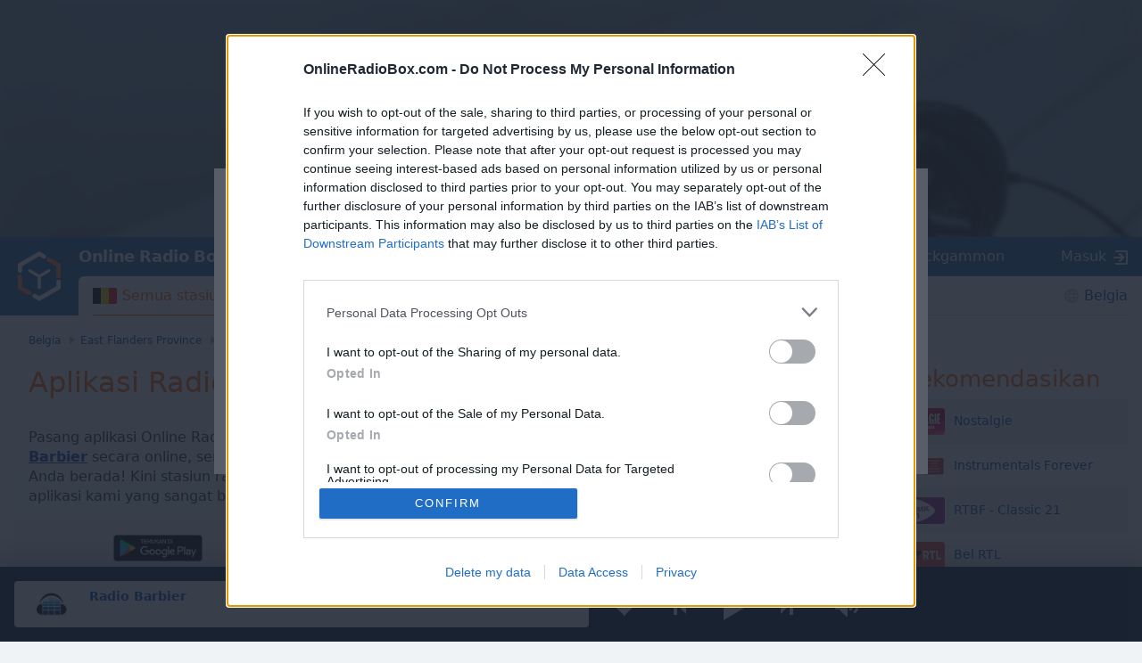

--- FILE ---
content_type: text/html; charset=utf-8
request_url: https://onlineradiobox.com/be/barbier/app/?lang=id
body_size: 15984
content:
<!DOCTYPE html>
<html lang="id">
<head itemtype="https://schema.org/WebSite">
  <meta http-equiv="X-UA-Compatible" content="IE=edge,chrome=1"/>
  <meta name="viewport" content="width=device-width, initial-scale=1.0, minimum-scale=0.5, user-scalable=yes" />
  <meta name="HandheldFriendly" content="true"/>
  <meta name="MobileOptimized" content="480"/>
  <meta name="PalmComputingPlatform" content="true"/>
	<meta name="referrer" content="origin">
	<link rel="preload" href="//cdn.onlineradiobox.com/fonts/orb-icons.v2.woff" as="font" crossorigin="anonymous">
	<link rel="preconnect" href="//cdn.onlineradiobox.com/img/">
	<link rel="preconnect" href="//pagead2.googlesyndication.com">
	<link rel="preconnect" href="//www.google-analytics.com">
	<link rel="preconnect" href="//www.googletagservices.com">
	<link rel="preconnect" href="//googleads.g.doubleclick.net">
	<link rel="preconnect" href="//securepubads.g.doubleclick.net">
	<link rel="preconnect" href="//fonts.googleapis.com">
	<link rel="preconnect" href="//fonts.gstatic.com" crossorigin>
	<link href="//fonts.googleapis.com/css2?family=Roboto" rel="stylesheet">
	<link rel="stylesheet" media="only screen" href="//cdn.onlineradiobox.com/css/main.min.adfeca85.css"/>
	<!--[if lt IE 9]><script src="https://cdnjs.cloudflare.com/ajax/libs/html5shiv/3.7.3/html5shiv.js"></script><![endif]-->
	<!--[if lt IE 10]><link rel="stylesheet" media="screen" href="//cdn.onlineradiobox.com/css/ie.min.b59a44d3.css" /><![endif]-->

	<link rel="icon" href="//cdn.onlineradiobox.com/img/favicon.ico" type="image/x-icon"/>
	<link rel="shortcut icon" href="//cdn.onlineradiobox.com/img/favicon.ico" type="image/x-icon"/>
	<link rel="apple-touch-icon" href="//cdn.onlineradiobox.com/img/ios_favicon.png"/>
	<link rel="apple-touch-icon" sizes="57x57" href="//cdn.onlineradiobox.com/img/apple-touch-icon-57x57.png" />
	<link rel="apple-touch-icon" sizes="60x60" href="//cdn.onlineradiobox.com/img/apple-touch-icon-60x60.png" />
	<link rel="apple-touch-icon" sizes="72x72" href="//cdn.onlineradiobox.com/img/apple-touch-icon-72x72.png" />
	<link rel="apple-touch-icon" sizes="76x76" href="//cdn.onlineradiobox.com/img/apple-touch-icon-76x76.png" />
	<link rel="apple-touch-icon" sizes="114x114" href="//cdn.onlineradiobox.com/img/apple-touch-icon-114x114.png" />
	<link rel="apple-touch-icon" sizes="120x120" href="//cdn.onlineradiobox.com/img/apple-touch-icon-120x120.png" />
	<link rel="apple-touch-icon" sizes="144x144" href="//cdn.onlineradiobox.com/img/apple-touch-icon-144x144.png" />
	<link rel="apple-touch-icon" sizes="152x152" href="//cdn.onlineradiobox.com/img/apple-touch-icon-152x152.png" />
	<link rel="apple-touch-icon" sizes="180x180" href="//cdn.onlineradiobox.com/img/apple-touch-icon-180x180.png" />
	<link rel="icon" type="image/png" href="//cdn.onlineradiobox.com/img/favicon-32x32.png" sizes="32x32" />
	<link rel="icon" type="image/png" href="//cdn.onlineradiobox.com/img/favicon-194x194.png" sizes="194x194" />
	<link rel="icon" type="image/png" href="//cdn.onlineradiobox.com/img/favicon-96x96.png" sizes="96x96" />
	<link rel="icon" type="image/png" href="//cdn.onlineradiobox.com/img/android-chrome-192x192.png" sizes="192x192" />
	<link rel="icon" type="image/png" href="//cdn.onlineradiobox.com/img/favicon-16x16.png" sizes="16x16" />
	<link rel="manifest" href="//cdn.onlineradiobox.com/img/manifest.json" />
	<meta name="msapplication-TileColor" content="#2f63a0" />
	<meta name="msapplication-TileImage" content="//cdn.onlineradiobox.com/img/mstile-144x144.png" />
	<meta name="theme-color" content="#ffffff" />
	<meta name="description" content="Pasang aplikasi Radio Barbier dan dengarkan stasiun radio favorit Anda - di mana pun Anda berada!" />
	<meta name="keywords" content="aplikasi, Radio Barbier, Kruibeke, Belgia, radio, stasiun radio" />
	<meta name="twitter:card" content="summary_large_image" />
	<meta name="twitter:site" content="@onlineradiobox" />
	<meta property="og:site_name" content="OnlineRadioBox.com" />
	<meta property="og:locale" content="id-id" />
	<meta property="og:title" content="Radio Barbier" />
	<meta property="og:url" content="https://onlineradiobox.com/be/barbier/app/" />
	<meta property="og:description" content="Dengarkan Radio Barbier online" />
	<meta property="og:image" content="https://cdn.onlineradiobox.com/img/fblogo/6/84506.v6.png" />
	<meta property="og:image:width" content="470" />
	<meta property="og:image:height" content="245" />
	<meta name="apple-itunes-app" content="app-id=1101437391" />
	<title>Aplikasi Radio Barbier</title>
	<script type="application/ld+json">
	{
	  "@context": "https://schema.org",
	  "@type": "WebSite",
	  "name": "OnlineRadioBox",
	  "url": "https://onlineradiobox.com"
	}
	</script>

<link rel="canonical" href="https://onlineradiobox.com/be/barbier/app/" />
<!-- InMobi Choice. Consent Manager Tag v3.0 (for TCF 2.2) -->
<script type="text/javascript" async=true>
(function() {
  var host = 'onlineradiobox.com';
 
  var element = document.createElement('script');
  var firstScript = document.getElementsByTagName('script')[0];
  var url = 'https://cmp.inmobi.com'
    .concat('/choice/', 'cd_eHj20FwP5d', '/', host, '/choice.js?tag_version=V3');
  var uspTries = 0;
  var uspTriesLimit = 3;
  element.async = true;
  element.type = 'text/javascript';
  element.src = url;

  firstScript.parentNode.insertBefore(element, firstScript);

  function makeStub() {
    var TCF_LOCATOR_NAME = '__tcfapiLocator';
    var queue = [];
    var win = window;
    var cmpFrame;

    function addFrame() {
      var doc = win.document;
      var otherCMP = !!(win.frames[TCF_LOCATOR_NAME]);

      if (!otherCMP) {
        if (doc.body) {
          var iframe = doc.createElement('iframe');

          iframe.style.cssText = 'display:none';
          iframe.name = TCF_LOCATOR_NAME;
          doc.body.appendChild(iframe);
        } else {
          setTimeout(addFrame, 5);
        }
      }
      return !otherCMP;
    }

    function tcfAPIHandler() {
      var gdprApplies;
      var args = arguments;

      if (!args.length) {
        return queue;
      } else if (args[0] === 'setGdprApplies') {
        if (
          args.length > 3 &&
          args[2] === 2 &&
          typeof args[3] === 'boolean'
        ) {
          gdprApplies = args[3];
          if (typeof args[2] === 'function') {
            args[2]('set', true);
          }
        }
      } else if (args[0] === 'ping') {
        var retr = {
          gdprApplies: gdprApplies,
          cmpLoaded: false,
          cmpStatus: 'stub'
        };

        if (typeof args[2] === 'function') {
          args[2](retr);
        }
      } else {
        if(args[0] === 'init' && typeof args[3] === 'object') {
          args[3] = Object.assign(args[3], { tag_version: 'V3' });
        }
        queue.push(args);
      }
    }

    function postMessageEventHandler(event) {
      var msgIsString = typeof event.data === 'string';
      var json = {};

      try {
        if (msgIsString) {
          json = JSON.parse(event.data);
        } else {
          json = event.data;
        }
      } catch (ignore) {}

      var payload = json.__tcfapiCall;

      if (payload) {
        window.__tcfapi(
          payload.command,
          payload.version,
          function(retValue, success) {
            var returnMsg = {
              __tcfapiReturn: {
                returnValue: retValue,
                success: success,
                callId: payload.callId
              }
            };
            if (msgIsString) {
              returnMsg = JSON.stringify(returnMsg);
            }
            if (event && event.source && event.source.postMessage) {
              event.source.postMessage(returnMsg, '*');
            }
          },
          payload.parameter
        );
      }
    }

    while (win) {
      try {
        if (win.frames[TCF_LOCATOR_NAME]) {
          cmpFrame = win;
          break;
        }
      } catch (ignore) {}

      if (win === window.top) {
        break;
      }
      win = win.parent;
    }
    if (!cmpFrame) {
      addFrame();
      win.__tcfapi = tcfAPIHandler;
      win.addEventListener('message', postMessageEventHandler, false);
    }
  };

  makeStub();

  function makeGppStub() {
    const CMP_ID = 10;
    const SUPPORTED_APIS = [
      '2:tcfeuv2',
      '6:uspv1',
      '7:usnatv1',
      '8:usca',
      '9:usvav1',
      '10:uscov1',
      '11:usutv1',
      '12:usctv1'
    ];

    window.__gpp_addFrame = function (n) {
      if (!window.frames[n]) {
        if (document.body) {
          var i = document.createElement("iframe");
          i.style.cssText = "display:none";
          i.name = n;
          document.body.appendChild(i);
        } else {
          window.setTimeout(window.__gpp_addFrame, 10, n);
        }
      }
    };
    window.__gpp_stub = function () {
      var b = arguments;
      __gpp.queue = __gpp.queue || [];
      __gpp.events = __gpp.events || [];

      if (!b.length || (b.length == 1 && b[0] == "queue")) {
        return __gpp.queue;
      }

      if (b.length == 1 && b[0] == "events") {
        return __gpp.events;
      }

      var cmd = b[0];
      var clb = b.length > 1 ? b[1] : null;
      var par = b.length > 2 ? b[2] : null;
      if (cmd === "ping") {
        clb(
          {
            gppVersion: "1.1", // must be “Version.Subversion”, current: “1.1”
            cmpStatus: "stub", // possible values: stub, loading, loaded, error
            cmpDisplayStatus: "hidden", // possible values: hidden, visible, disabled
            signalStatus: "not ready", // possible values: not ready, ready
            supportedAPIs: SUPPORTED_APIS, // list of supported APIs
            cmpId: CMP_ID, // IAB assigned CMP ID, may be 0 during stub/loading
            sectionList: [],
            applicableSections: [-1],
            gppString: "",
            parsedSections: {},
          },
          true
        );
      } else if (cmd === "addEventListener") {
        if (!("lastId" in __gpp)) {
          __gpp.lastId = 0;
        }
        __gpp.lastId++;
        var lnr = __gpp.lastId;
        __gpp.events.push({
          id: lnr,
          callback: clb,
          parameter: par,
        });
        clb(
          {
            eventName: "listenerRegistered",
            listenerId: lnr, // Registered ID of the listener
            data: true, // positive signal
            pingData: {
              gppVersion: "1.1", // must be “Version.Subversion”, current: “1.1”
              cmpStatus: "stub", // possible values: stub, loading, loaded, error
              cmpDisplayStatus: "hidden", // possible values: hidden, visible, disabled
              signalStatus: "not ready", // possible values: not ready, ready
              supportedAPIs: SUPPORTED_APIS, // list of supported APIs
              cmpId: CMP_ID, // list of supported APIs
              sectionList: [],
              applicableSections: [-1],
              gppString: "",
              parsedSections: {},
            },
          },
          true
        );
      } else if (cmd === "removeEventListener") {
        var success = false;
        for (var i = 0; i < __gpp.events.length; i++) {
          if (__gpp.events[i].id == par) {
            __gpp.events.splice(i, 1);
            success = true;
            break;
          }
        }
        clb(
          {
            eventName: "listenerRemoved",
            listenerId: par, // Registered ID of the listener
            data: success, // status info
            pingData: {
              gppVersion: "1.1", // must be “Version.Subversion”, current: “1.1”
              cmpStatus: "stub", // possible values: stub, loading, loaded, error
              cmpDisplayStatus: "hidden", // possible values: hidden, visible, disabled
              signalStatus: "not ready", // possible values: not ready, ready
              supportedAPIs: SUPPORTED_APIS, // list of supported APIs
              cmpId: CMP_ID, // CMP ID
              sectionList: [],
              applicableSections: [-1],
              gppString: "",
              parsedSections: {},
            },
          },
          true
        );
      } else if (cmd === "hasSection") {
        clb(false, true);
      } else if (cmd === "getSection" || cmd === "getField") {
        clb(null, true);
      }
      //queue all other commands
      else {
        __gpp.queue.push([].slice.apply(b));
      }
    };
    window.__gpp_msghandler = function (event) {
      var msgIsString = typeof event.data === "string";
      try {
        var json = msgIsString ? JSON.parse(event.data) : event.data;
      } catch (e) {
        var json = null;
      }
      if (typeof json === "object" && json !== null && "__gppCall" in json) {
        var i = json.__gppCall;
        window.__gpp(
          i.command,
          function (retValue, success) {
            var returnMsg = {
              __gppReturn: {
                returnValue: retValue,
                success: success,
                callId: i.callId,
              },
            };
            event.source.postMessage(msgIsString ? JSON.stringify(returnMsg) : returnMsg, "*");
          },
          "parameter" in i ? i.parameter : null,
          "version" in i ? i.version : "1.1"
        );
      }
    };
    if (!("__gpp" in window) || typeof window.__gpp !== "function") {
      window.__gpp = window.__gpp_stub;
      window.addEventListener("message", window.__gpp_msghandler, false);
      window.__gpp_addFrame("__gppLocator");
    }
  };

  makeGppStub();

  var uspStubFunction = function() {
    var arg = arguments;
    if (typeof window.__uspapi !== uspStubFunction) {
      setTimeout(function() {
        if (typeof window.__uspapi !== 'undefined') {
          window.__uspapi.apply(window.__uspapi, arg);
        }
      }, 500);
    }
  };

  var checkIfUspIsReady = function() {
    uspTries++;
    if (window.__uspapi === uspStubFunction && uspTries < uspTriesLimit) {
      console.warn('USP is not accessible');
    } else {
      clearInterval(uspInterval);
    }
  };

  if (typeof window.__uspapi === 'undefined') {
    window.__uspapi = uspStubFunction;
    var uspInterval = setInterval(checkIfUspIsReady, 6000);
  }
})();
</script>
<!-- End InMobi Choice. Consent Manager Tag v3.0 (for TCF 2.2) -->

	
<!-- Google tag (gtag.js) -->
<script async src="https://www.googletagmanager.com/gtag/js?id=UA-52815707-2"></script>
<script>
  window.dataLayer = window.dataLayer || [];
  function gtag(){dataLayer.push(arguments);}
  gtag('js', new Date());
  gtag('config', 'UA-52815707-2');
  gtag('config', 'G-7LD76EP8L7');
</script>


<link rel="preconnect" href="https://a.pub.network/" crossorigin />
<link rel="preconnect" href="https://b.pub.network/" crossorigin />
<link rel="preconnect" href="https://c.pub.network/" crossorigin />
<link rel="preconnect" href="https://d.pub.network/" crossorigin />
<link rel="preconnect" href="https://btloader.com/" crossorigin />
<link rel="preconnect" href="https://api.btloader.com/" crossorigin />
<link rel="preconnect" href="https://cdn.confiant-integrations.net" crossorigin />
<!-- Below is a link to a CSS file that accounts for Cumulative Layout Shift, a new Core Web Vitals subset that Google uses to help rank your site in search -->
<!-- The file is intended to eliminate the layout shifts that are seen when ads load into the page. If you don't want to use this, simply remove this file -->
<!-- To find out more about CLS, visit https://web.dev/vitals/ -->
<link rel="stylesheet" href="https://a.pub.network/onlineradiobox-com/cls.css">
<script data-cfasync="false" type="text/javascript">
  var freestar = freestar || {};
  freestar.queue = freestar.queue || [];
  freestar.config = freestar.config || {};
  freestar.config.enabled_slots = [];
  freestar.initCallback = function () { (freestar.config.enabled_slots.length === 0) ? freestar.initCallbackCalled = false : freestar.newAdSlots(freestar.config.enabled_slots) }
  if (document.documentElement.clientWidth >= 768) {
    freestar.config.disabledProducts = {
      googleInterstitial: true
    }
  }
  
</script>
<script src="https://a.pub.network/onlineradiobox-com/pubfig.min.js" data-cfasync="false" async></script>

<script>

</script>
<script data-sdk="l/1.1.11" data-cfasync="false" nowprocket src="https://html-load.com/loader.min.js" charset="UTF-8"></script>
<script nowprocket>(function(){function t(o,e){const r=n();return(t=function(t,n){return r[t-=384]})(o,e)}function n(){const t=["type","last_bfa_at","&domain=","102LYbpmY","localStorage","write","rtt","https://report.error-report.com/modal?eventId=&error=Vml0YWwgQVBJIGJsb2NrZWQ%3D&domain=","contains","16kduoiF","name","split","onLine","src","Fallback Failed","display","recovery","outerHTML","as_","507790rZlnss","data","https://report.error-report.com/modal?eventId=","connection","textContent","as_index","querySelectorAll","toString","charCodeAt","message","POST","&error=","url","check","https://","hostname","link,style","/loader.min.js","1140036CjxGRI","btoa","concat","script","6789231DCXYYU","appendChild","map","Script not found","height","width","now","getBoundingClientRect","260238QFdSUT","documentElement","querySelector","from","error","location","Failed to load script: ","_fa_","value","close-error-report","loader_light","removeEventListener","&url=","style","href","loader-check","currentScript","as_modal_loaded","iframe",'/loader.min.js"]',"attributes","VGhlcmUgd2FzIGEgcHJvYmxlbSBsb2FkaW5nIHRoZSBwYWdlLiBQbGVhc2UgY2xpY2sgT0sgdG8gbGVhcm4gbW9yZS4=","none","928974xztqNb","searchParams","reload","setAttribute",'script[src*="//',"length","append","createElement","addEventListener","host","title","https://error-report.com/report","getComputedStyle","forEach","remove","13558faTYZC","setItem","340823SZkyVS","width: 100vw; height: 100vh; z-index: 2147483647; position: fixed; left: 0; top: 0;","https://report.error-report.com/modal?eventId=&error=","text","Cannot find currentScript"];return(n=function(){return t})()}(function(){const o=t,e=n();for(;;)try{if(145337===parseInt(o(459))/1+-parseInt(o(403))/2*(parseInt(o(413))/3)+-parseInt(o(447))/4+-parseInt(o(429))/5+-parseInt(o(388))/6+-parseInt(o(405))/7*(parseInt(o(419))/8)+parseInt(o(451))/9)break;e.push(e.shift())}catch(t){e.push(e.shift())}})(),(()=>{"use strict";const n=t,o=n=>{const o=t;let e=0;for(let t=0,r=n[o(393)];t<r;t++)e=(e<<5)-e+n[o(437)](t),e|=0;return e},e=class{static[n(442)](){const t=n;var e,r;let c=arguments[t(393)]>0&&void 0!==arguments[0]?arguments[0]:t(426),a=!(arguments[t(393)]>1&&void 0!==arguments[1])||arguments[1];const i=Date[t(457)](),s=i-i%864e5,d=s-864e5,l=s+864e5,u=t(428)+o(c+"_"+s),w=t(428)+o(c+"_"+d),h=t(428)+o(c+"_"+l);return u!==w&&u!==h&&w!==h&&!(null!==(e=null!==(r=window[u])&&void 0!==r?r:window[w])&&void 0!==e?e:window[h])&&(a&&(window[u]=!0,window[w]=!0,window[h]=!0),!0)}};function r(o,e){const r=n;try{window[r(414)][r(404)](window[r(464)][r(397)]+r(466)+btoa(r(411)),Date[r(457)]()[r(436)]())}catch(t){}try{!async function(n,o){const e=r;try{if(await async function(){const n=t;try{if(await async function(){const n=t;if(!navigator[n(422)])return!0;try{await fetch(location[n(473)])}catch(t){return!0}return!1}())return!0;try{if(navigator[n(432)][n(416)]>1e3)return!0}catch(t){}return!1}catch(t){return!1}}())return;const r=await async function(n){const o=t;try{const t=new URL(o(399));t[o(389)][o(394)](o(410),o(469)),t[o(389)][o(394)](o(398),""),t[o(389)][o(394)](o(438),n),t[o(389)][o(394)](o(441),location[o(473)]);const e=await fetch(t[o(473)],{method:o(439)});return await e[o(408)]()}catch(t){return o(463)}}(n);document[e(435)](e(445))[e(401)]((t=>{const n=e;t[n(402)](),t[n(433)]=""}));let a=!1;window[e(396)](e(438),(t=>{const n=e;n(476)===t[n(430)]&&(a=!0)}));const i=document[e(395)](e(477));i[e(423)]=e(431)[e(449)](r,e(440))[e(449)](btoa(n),e(412))[e(449)](o,e(471))[e(449)](btoa(location[e(473)])),i[e(391)](e(472),e(406)),document[e(460)][e(452)](i);const s=t=>{const n=e;n(468)===t[n(430)]&&(i[n(402)](),window[n(470)](n(438),s))};window[e(396)](e(438),s);const d=()=>{const t=e,n=i[t(458)]();return t(387)!==window[t(400)](i)[t(425)]&&0!==n[t(456)]&&0!==n[t(455)]};let l=!1;const u=setInterval((()=>{if(!document[e(418)](i))return clearInterval(u);d()||l||(clearInterval(u),l=!0,c(n,o))}),1e3);setTimeout((()=>{a||l||(l=!0,c(n,o))}),3e3)}catch(t){c(n,o)}}(o,e)}catch(t){c(o,e)}}function c(t,o){const e=n;try{const n=atob(e(386));!1!==confirm(n)?location[e(473)]=e(407)[e(449)](btoa(t),e(412))[e(449)](o,e(471))[e(449)](btoa(location[e(473)])):location[e(390)]()}catch(t){location[e(473)]=e(417)[e(449)](o)}}(()=>{const t=n,o=n=>t(465)[t(449)](n);let c="";try{var a,i;null===(a=document[t(475)])||void 0===a||a[t(402)]();const n=null!==(i=function(){const n=t,o=n(434)+window[n(448)](window[n(464)][n(444)]);return window[o]}())&&void 0!==i?i:0;if(!e[t(442)](t(474),!1))return;const s="html-load.com,fb.html-load.com,content-loader.com,fb.content-loader.com"[t(421)](",");c=s[0];const d=document[t(461)](t(392)[t(449)](s[n],t(384)));if(!d)throw new Error(t(454));const l=Array[t(462)](d[t(385)])[t(453)]((n=>({name:n[t(420)],value:n[t(467)]})));if(n+1<s[t(393)])return function(n,o){const e=t,r=e(434)+window[e(448)](window[e(464)][e(444)]);window[r]=o}(0,n+1),void function(n,o){const e=t;var r;const c=document[e(395)](e(450));o[e(401)]((t=>{const n=e;let{name:o,value:r}=t;return c[n(391)](o,r)})),c[e(391)](e(423),e(443)[e(449)](n,e(446))),document[e(415)](c[e(427)]);const a=null===(r=document[e(475)])||void 0===r?void 0:r[e(427)];if(!a)throw new Error(e(409));document[e(415)](a)}(s[n+1],l);r(o(t(424)),c)}catch(n){try{n=n[t(436)]()}catch(t){}r(o(n),c)}})()})();
})();</script>
</head>

<body itemscope itemtype="https://schema.org/WebPage">


<div class="modal--cookies" role="dialog">
	<section>
		<svg class="modal__i-close" aria-label="Close" role="button" xmlns="http://www.w3.org/2000/svg" viewBox="0 0 10 10"><path d="M9.8,8.8L6,5l3.8-3.8c0.3-0.3,0.3-0.7,0-1c-0.3-0.3-0.7-0.3-1,0L5,4L1.2,0.2c-0.3-0.3-0.7-0.3-1,0c-0.3,0.3-0.3,0.7,0,1L4,5 L0.2,8.8c-0.3,0.3-0.3,0.7,0,1c0.3,0.3,0.7,0.3,1,0L5,6l3.8,3.8c0.3,0.3,0.7,0.3,1,0C10.1,9.5,10.1,9.1,9.8,8.8z"></path></svg>
		<h3>Kami menggunakan Kuki</h3>
		<p>
			Online Radio Box <a href="/privacy#cookie">menggunakan kuki</a> untuk menyediakan layanan terbaik bagi pengguna kami. Stasiun radio dan genre musik yang disukai, Favorit pengguna, ulasan stasiun, dan banyak layanan lainnya membutuhkan pemrosesan data personal Anda.		
		</p>
		<p>
			Harap klik &#34;Saya setuju&#34; untuk memastikan Anda mendapatkan pengalaman terbaik dalam menggunakan situs web kami. Sebagai alternatif, Anda dapat memilih kuki atau teknologi yang Anda izinkan dalam &#34;Pengaturan&#34;.
		</p>
		
		<menu class="action">
			<li><button type="button" class="button" id="agree_eu_cookies">Saya setuju</button></li>
			<li><span class="link" role="button" id="eu_cookie_settings">Pengaturan</span></li>
		</menu>

	</section>
</div>
<div class="modal--cookies-backdrop"></div>

<div class="modal--cookies-settings" role="dialog">
	<section>
		<svg class="modal__i-close" aria-label="Close" role="button" xmlns="http://www.w3.org/2000/svg" viewBox="0 0 10 10"><path d="M9.8,8.8L6,5l3.8-3.8c0.3-0.3,0.3-0.7,0-1c-0.3-0.3-0.7-0.3-1,0L5,4L1.2,0.2c-0.3-0.3-0.7-0.3-1,0c-0.3,0.3-0.3,0.7,0,1L4,5 L0.2,8.8c-0.3,0.3-0.3,0.7,0,1c0.3,0.3,0.7,0.3,1,0L5,6l3.8,3.8c0.3,0.3,0.7,0.3,1,0C10.1,9.5,10.1,9.1,9.8,8.8z"></path></svg>
		<form>
			<h3>Kuki yang Sangat Diperlukan</h3>
			<p>Kuki yang diperlukan bertanggung jawab untuk fungsionalitas dasar dari Online Radio Box. Situs web tidak dapat berfungsi sebagaimana mestinya tanpa fail ini, yang hanya dapat dinonaktifkan dengan mengganti pengaturan peramban atau menggunakan situs web kami dalam mode &#34;Penyamaran&#34;.
				<a href="/privacy#cookies">Cara kami menggunakan Kuki</a>
			</p>
			
			<h3 class="modal__heading">Kuki Lainnya</h3>
			<p>Kuki pemasaran membantu kami dan mitra untuk menyesuaikan iklan dan konten yang Anda lihat selama dan setelah mengunjungi situs kami dengan minat Anda.</p>
			<ul>
				<li><span class="switch-box"><input id="cookies-gad" type="checkbox"  checked />
					<i></i><label for="cookies-gad">Google AdSense</label></span>
				</li>
				<!--<li><span class="switch-box"><input id="cookies-3rd" type="checkbox" /><i></i><label for="cookies-3rd">Third-parties Partners</label></span></li>-->
			</ul>
			
			<p>Fail kuki dari sistem analitik, jejaring sosial, dan layanan lainnya membantu kami menyesuaikan situs web agar lebih cocok dengan minat Anda.</p>
			<ul>
				<li><span class="switch-box"><input id="cookies-gan" type="checkbox"  checked />
					<i></i><label for="cookies-gan">Google Analitycs</label></span>
				</li>
				<li><span class="switch-box"><input id="cookies-soc" type="checkbox"  checked />
					<i></i><label for="cookies-soc">Jejaring sosial dll.</label></span>
				</li>
			</ul>
			
			<p class="alert--error">Perhatian! Tergantung dari pengaturan yang dipilih, beberapa fungsi mungkin tidak tersedia! Kami merekomendasikan untuk mengaktifkan semua kuki untuk menjamin situs web berfungsi dengan baik.</p>
			
			<menu class="action">
				<li><button type="button" id="enable_all_eu_settings_cookies" class="button">Aktifkan Semua dan Simpan</button></li>
				<li><button type="button" id="save_cookies_settings" class="cancel">Simpan Perubahan</button></li>
			</menu>
			
		</form>
	</section>
</div>

<audio id="top_player" crossorigin="true" style="width:1px;height:1px;overflow:hidden;position:absolute;"></audio>
<div class="player">
	<div class="player__promo">
		<figure><svg xmlns="http://www.w3.org/2000/svg" viewBox="0 0 888 296"><path fill="#212838" d="M837.95,82.84L491.46,282.89c-30.2,17.43-67.38,17.49-97.63,0.15L49.58,85.67 c-30.52-17.5-49.11-50.03-49-85.22V0H0v296h888V2.06C886.56,35.49,867.07,66.03,837.95,82.84z"/></svg></figure>
		<section>
			<p>Pasang aplikasi seluler Online Radio Box gratis untuk ponsel pintar Anda dan dengarkan stasiun radio favorit Anda secara online – di mana pun Anda berada!</p>
			<button class="player__promo__close" id="player__promo__close">Tidak, terima kasih</button>
			<span id="banner-android-app-link" class="link--playmarket" role="button" style="display:none">
				<a href="https://play.google.com/store/apps/details?id=com.finallevel.radiobox&amp;referrer=utm_source%3Dplayer%26utm_medium%3Dreferral%26utm_campaign%3Dads" class="promo-store-link"><img alt="Get it on Google Play" src="//cdn.onlineradiobox.com/img/google-play-badge2_id.png" /></a>
			</span>
			<span id="banner-ios-app-link" class="link--playmarket" role="button" style="display:none">
				<a href="https://geo.itunes.apple.com/us/app/id1101437391?referrer=utm_source%3Dplayer%26utm_medium%3Dreferral%26utm_campaign%3Dads" class="promo-store-link">
					<img alt="Download on the App Store" src="//cdn.onlineradiobox.com/img/app-store-id.svg">
				</a>
			</span>
		</section>
	</div>	
	<div class="player__section">
		<div class="player__station">
<a href="" target="_blank" class="player__station__to-applemusic" id="top_player_apple" style="display:none">Dengarkan di Apple Music</a>			
			<figure class="player__station__title" id="top_player_title">
			</figure>
			<span id="top_player_track" class="player__station__track" loading="memuat" playing="bermain" error="kesalahan pemutaran" not_supported="this browser can&#39;t play it" external="Dengarkan sekarang (buka di pemutar popup)" stopped="berhenti siaran" geo_blocked="Tidak tersedia di negara Anda"></span>
		<!--/player__station-->
		</div>

		<div class="player__controls" role="toolbar">
<button class="b-favorite" data-toggle="modal" data-target="#popup_auth" title="Tambahkan ke favorit saya"></button>
			<button class="b-bwd" id="top_player_bwd" title="Stasiun sebelumnya"></button>
			<button class="b-play" id="b_top_play" role="button" title="Dengarkan radio"></button>
			<button class="b-fwd" id="top_player_fwd" title="Stasiun berikutnya"></button>

			<div class="player__volume" id="top_vol_panel">
				<button class="b-volume" id="b_vol_control" title="Kontrol volume"></button>
				<div class="player__volume__slider" role="slider" id="top_volume_slider" aria-label="volume_level" aria-valuemin="0" aria-valuemax="100" aria-valuenow="" aria-orientation="vertical">
					<div class="b-slider" id="top_volume_control"></div>
				</div>
			</div>
		</div>
		
	</div>
</div>
<script>
	window._dashurl="//cdn.onlineradiobox.com/js/videojs-contrib-dash.min.aaddbdf7.js";
	window._hlsurl="//cdn.onlineradiobox.com/js/hls-1.6.5.min.84114ded.js";
</script>
<div class="wrapper" id="bodyW">
<header>
<div class="banner--header">
<!-- Tag ID: onlineradiobox-com_radio_header_v2 -->
<div align="center" data-freestar-ad="__320x100 __970x250" id="onlineradiobox-com_radio_header_v2">
  <script data-cfasync="false" type="text/javascript">
    freestar.config.enabled_slots.push({ placementName: "onlineradiobox-com_radio_header_v2", slotId: "onlineradiobox-com_radio_header_v2" });
  </script>
</div>
</div>			


	<div class="header">
		<a href="/ind/" class="header__logo"></a>
		<a href="/ind/" class="projectbar__logo" title="Kotak Radio Online. Tetap simak!">Online Radio Box</a>
		<a class="header__favorites ajax" href="/favorites/"></a>
		<span class="header__toggle collapsed" data-toggle="collapse" data-target="#navbar" aria-expanded="false" aria-label="Site navigation" role="button"></span>

		<nav id="navbar" class="collapse">
			<ul class="header__navbar" aria-expanded="false" role="navigation" aria-label="Site navigation">
				
				<li class="navbar__country active" role="menuitem">
					<a href="/be/" class="ajax i-flag be">Semua stasiun</a>
				</li>
				
				<li class="navbar__favorites" role="menuitem">
					<a href="/favorites/" class="ajax">Favorit</a>
				</li>
				
				<li class="navbar__tags" role="menuitem">
<a href="/genres/" class="ajax">Gaya</a>	
				</li>
				
				<li class="navbar__tracks" role="menuitem">
					<a href="/music/" class="ajax">Musik</a>
				</li>
				
				<li class="navbar__countries" role="menuitem">
					<a href="/Europe/" class="ajax">Belgia</a>
				</li>
				
			</ul>

			<div class="header__projectbar" role="toolbar" aria-label="Project bar">
				<a href="/" class="projectbar__logo">Online Radio Box</a>
				<ul class="projects-links">
					
					<li aria-label="casualgamescollection"><a class="i-casualgamescollection" target="_blank" href="https://casualgamescollection.com/?lang=id" rel="noopener">Permainan</a></li>
					<li aria-label="puzzlegarage"><a class="i-puzzlegarage" target="_blank" href="https://puzzlegarage.com/?lang=id" onclick="this.href='https://puzzlegarage.com/?utm_source=orb&amp;utm_medium=link&amp;utm_campaign=puzzle&amp;lang=id'" rel="noopener">Puzzles</a></li>
					<li aria-label="solitaire"><a class="i-solitaire" target="_blank" href="https://solitairehut.com/?lang=id" onclick="this.href='https://solitairehut.com/?utm_source=orb&amp;utm_medium=link&amp;utm_campaign=solitaire&amp;lang=id'" rel="noopener">Solitaire</a></li>
					<li aria-label="mahjongcheste"><a class="i-mahjongchest" target="_blank" href="https://mahjongchest.com/?lang=id" onclick="this.href='https://mahjongchest.com/?utm_source=orb&amp;utm_medium=link&amp;utm_campaign=mahjong&amp;lang=id'" rel="noopener">Mahjong</a></li>
					<li aria-label="sudoku"><a class="i-sudoku" target="_blank" href="https://sudokutable.com/?lang=id" onclick="this.href='https://sudokutable.com/?utm_source=orb&amp;utm_medium=link&amp;utm_campaign=sudoku&amp;lang=id'" rel="noopener">Sudoku</a></li>
					<li aria-label="minesweeperquest"><a class="i-minesweeperquest" target="_blank" href="https://minesweeperquest.com/?lang=id" onclick="this.href='https://minesweeperquest.com/?utm_source=orb&amp;utm_medium=link&amp;utm_campaign=minesweeper&amp;lang=id'" rel="noopener">Minesweeper</a></li>
					<li aria-label="colorsbattle"><a class="i-colorsbattle" target="_blank" href="https://colorsbattle.com/?lang=id" onclick="this.href='https://colorsbattle.com/?utm_source=orb&amp;utm_medium=link&amp;utm_campaign=colorsbattle&amp;lang=id'" rel="noopener">Colors Battle</a></li>
					<li aria-label="reversibattle"><a class="i-reversibattle" target="_blank" href="https://reversibattle.com/?lang=id" onclick="this.href='https://reversibattle.com/?utm_source=orb&amp;utm_medium=link&amp;utm_campaign=reversi&amp;lang=id'" rel="noopener">Reversi</a></li>
					<li aria-label="backgammon"><a class="i-backgammon" target="_blank" href="https://backgammoncity.com/?lang=id" onclick="this.href='https://backgammoncity.com/?utm_source=orb&amp;utm_medium=link&amp;utm_campaign=backgammon&amp;lang=id'" rel="noopener">Backgammon</a></li>
				</ul>
				
					<span class="i-login" data-toggle="modal" data-target="#popup_auth" role="button">Masuk</span>
				
				<!--.header__projectbar-->
			</div>
		</nav>
		<!--.header-->
	</div>
</header>

<div class="panel alert--favorite collapse" id="addToFavouritesPopup" role="alertdialog">
	<span class="alert__i-close" data-toggle="collapse" id="addToFavouritesClose" data-target="#addToFavouritesPopup" aria-expanded="true" role="button">×</span>
	<div class="alert__content">
		Sukai <b></b>? <span class="link"data-toggle="modal" data-target="#popup_auth" role="button">Simpan di favorit Anda</span>
	</div>
</div>

<div class="panel alert--reviews collapse" id="alert_reviews" role="alertdialog">
	<span class="alert__i-close" data-toggle="collapse" id="add_review_close" data-target="#alert_reviews" aria-expanded="true" role="button">×</span>
	<div class="alert__content">
		Sukai <b></b>? <span class="link"data-toggle="modal" data-target="#popup_auth" role="button">Tuliskan ulasan Anda!</span>
	</div>
</div>

<div class="panel alert--puzzlegarage collapse" id="alert_puzzlegarage" role="alertdialog">
	<span class="alert__i-close" id="alert_puzzlegarage_close" data-toggle="collapse" data-target="#alert_puzzlegarage" aria-expanded="true" role="button">×</span>	<ul class="alert__content">
		<li>
			<span>Sedang lowong?<br>
				<a href="https://puzzlegarage.com/" onclick="this.href='https://puzzlegarage.com/?utm_source=orb&utm_medium=advert&utm_campaign=puzzle'"  target="_blank">Mainkan teka-teki jigsaw gratis!</a>
			</span>
		</li>
		<li>
			<ul class="list-previews">
	
	<li class="list-previews__item">
		<a href="https://puzzlegarage.com/puzzle/17333/" onclick="this.href='https://puzzlegarage.com/puzzle/17333/?utm_source=orb&utm_medium=advert&utm_campaign=puzzle'" target="_blank">
			<picture title="Anggur di atas piring">
				<source srcset="https://cdn.puzzlegarage.com/img/puzzle/15/17333_thumb.v1.webp, https://cdn.puzzlegarage.com/img/puzzle/15/17333_thumb_r.v1.webp 2x" type="image/webp">
				<img loading="lazy" src="https://cdn.puzzlegarage.com/img/puzzle/15/17333_thumb.v1.jpg" srcset="https://cdn.puzzlegarage.com/img/puzzle/15/17333_thumb.v1.jpg, https://cdn.puzzlegarage.com/img/puzzle/15/17333_thumb_r.v1.jpg 2x" alt="Anggur di atas piring">
			</picture>
		</a>
	</li>
	
	<li class="list-previews__item">
		<a href="https://puzzlegarage.com/puzzle/9451/" onclick="this.href='https://puzzlegarage.com/puzzle/9451/?utm_source=orb&utm_medium=advert&utm_campaign=puzzle'" target="_blank">
			<picture title="Langit-langit di York Minster">
				<source srcset="https://cdn.puzzlegarage.com/img/puzzle/b/9451_thumb.v2.webp, https://cdn.puzzlegarage.com/img/puzzle/b/9451_thumb_r.v2.webp 2x" type="image/webp">
				<img loading="lazy" src="https://cdn.puzzlegarage.com/img/puzzle/b/9451_thumb.v2.jpg" srcset="https://cdn.puzzlegarage.com/img/puzzle/b/9451_thumb.v2.jpg, https://cdn.puzzlegarage.com/img/puzzle/b/9451_thumb_r.v2.jpg 2x" alt="Langit-langit di York Minster">
			</picture>
		</a>
	</li>
	
	<li class="list-previews__item">
		<a href="https://puzzlegarage.com/puzzle/14528/" onclick="this.href='https://puzzlegarage.com/puzzle/14528/?utm_source=orb&utm_medium=advert&utm_campaign=puzzle'" target="_blank">
			<picture title="Fasad bangunan di Cuenca">
				<source srcset="https://cdn.puzzlegarage.com/img/puzzle/0/14528_thumb.v1.webp, https://cdn.puzzlegarage.com/img/puzzle/0/14528_thumb_r.v1.webp 2x" type="image/webp">
				<img loading="lazy" src="https://cdn.puzzlegarage.com/img/puzzle/0/14528_thumb.v1.jpg" srcset="https://cdn.puzzlegarage.com/img/puzzle/0/14528_thumb.v1.jpg, https://cdn.puzzlegarage.com/img/puzzle/0/14528_thumb_r.v1.jpg 2x" alt="Fasad bangunan di Cuenca">
			</picture>
		</a>
	</li>
	
	<li class="list-previews__item">
		<a href="https://puzzlegarage.com/puzzle/15260/" onclick="this.href='https://puzzlegarage.com/puzzle/15260/?utm_source=orb&utm_medium=advert&utm_campaign=puzzle'" target="_blank">
			<picture title="Es krim cokelat buatan sendiri">
				<source srcset="https://cdn.puzzlegarage.com/img/puzzle/1c/15260_thumb.v1.webp, https://cdn.puzzlegarage.com/img/puzzle/1c/15260_thumb_r.v1.webp 2x" type="image/webp">
				<img loading="lazy" src="https://cdn.puzzlegarage.com/img/puzzle/1c/15260_thumb.v1.jpg" srcset="https://cdn.puzzlegarage.com/img/puzzle/1c/15260_thumb.v1.jpg, https://cdn.puzzlegarage.com/img/puzzle/1c/15260_thumb_r.v1.jpg 2x" alt="Es krim cokelat buatan sendiri">
			</picture>
		</a>
	</li>
	
			<!--/list-previews-->
			</ul>
		</li>
	<!--/alert__content-->
	</ul>
</div>



<div class="panel alert--mahjong collapse" id="alert_mahjong" role="alertdialog">
	<span class="alert__i-close" data-toggle="collapse" data-target="#alert_mahjong" aria-expanded="true" role="button" id="alert_mahjong_close">×</span>
	<ul class="alert__content">
		<li>
			<ul class="list-previews">
				
				<li class="list-previews__item" id="mahjong-0">
					<a href="https://mahjongchest.com/" target="_blank" onclick="this.href='https://mahjongchest.com/?utm_source=orb&utm_medium=advert&utm_campaign=mahjong'">
						<img src="//cdn.onlineradiobox.com/img/mhj_banner-orbpopup.png" data-mahjong="" alt="" style="opacity: 0;">
						<img src="//cdn.onlineradiobox.com/img/mhj_banner-orbpopup-bg3.jpg" alt="Mahjong Waves">
					</a>
				</li>
				
				<li class="list-previews__item" id="mahjong-1">
					<a href="https://mahjongchest.com/" target="_blank" onclick="this.href='https://mahjongchest.com/?utm_source=orb&utm_medium=advert&utm_campaign=mahjong'">
						<img src="//cdn.onlineradiobox.com/img/mhj_banner-orbpopup.png" data-mahjong="" alt="" style="opacity: 0;">
						<img src="//cdn.onlineradiobox.com/img/mhj_banner-orbpopup-bg1.jpg" alt="Mahjong Candy">
					</a>
				</li>
				
				<li class="list-previews__item" id="mahjong-2">
					<a href="https://mahjongchest.com/" target="_blank" onclick="this.href='https://mahjongchest.com/?utm_source=orb&utm_medium=advert&utm_campaign=mahjong'">
						<img src="//cdn.onlineradiobox.com/img/mhj_banner-orbpopup.png" data-mahjong="" alt="" style="opacity: 0;">
						<img src="//cdn.onlineradiobox.com/img/mhj_banner-orbpopup-bg4.jpg" alt="Mahjong Triangle">
					</a>
				</li>
				
				<li class="list-previews__item" id="mahjong-3">
					<a href="https://mahjongchest.com/" target="_blank" onclick="this.href='https://mahjongchest.com/?utm_source=orb&utm_medium=advert&utm_campaign=mahjong'">
						<img src="//cdn.onlineradiobox.com/img/mhj_banner-orbpopup.png" data-mahjong="" alt="" style="opacity: 0;">
						<img src="//cdn.onlineradiobox.com/img/mhj_banner-orbpopup-bg2.jpg" alt="Mahjong Snowflake">
					</a>
				</li>
				
			<!--/list-previews-->
			</ul>
		</li>
		<li>
			Sedang lowong?<br><a href="https://mahjongchest.com/" target="_blank" onclick="this.href='https://mahjongchest.com/?utm_source=orb&utm_medium=advert&utm_campaign=mahjong'">Mainkan Mahjong online terbaik!</a>
		</li>
	<!--/alert__content-->
	</ul>
</div>

<div class="page">
<ul class="breadcrumbs" itemscope="" itemtype="https://schema.org/BreadcrumbList" role="navigation">
<li itemprop="itemListElement" itemscope="" itemtype="https://schema.org/ListItem">
	<a href="/be/" class="ajax" itemprop="item" itemtype="https://schema.org/Thing">
		<span itemprop="name">Belgia</span>
	</a><meta itemprop="position" content="1" />
</li>

<li itemprop="itemListElement" itemscope="" itemtype="https://schema.org/ListItem">
	<a href="/be/East_Flanders_Province-/" class="ajax" itemprop="item" itemtype="https://schema.org/Thing">
		<span itemprop="name">East Flanders Province</span>
	</a><meta itemprop="position" content="2" />
</li>

<li itemprop="itemListElement" itemscope="" itemtype="https://schema.org/ListItem">
	<a href="/be/Cruybeke" class="ajax" itemprop="item" itemtype="https://schema.org/Thing">
		<span itemprop="name">Kruibeke</span></a>
		<meta itemprop="position" content="3" />
	</li>

<li itemprop="itemListElement" itemscope="" itemtype="https://schema.org/ListItem">
	<a href="/be/barbier/" class="ajax" itemprop="item" itemtype="https://schema.org/Thing">
		<span itemprop="name">Radio Barbier</span>
	</a>
	<meta itemprop="position" content="4" />
</li>
<li><span>Aplikasi</span></li></ul>
		<div class="page__wrapper-4aside">
			<div class="page__wrapper-4right">
				<div class="page__column-left">
					<section class="apps-promo">
						<h1>Aplikasi Radio Barbier</h1>
						<p>Pasang aplikasi Online Radio Box di smartphone Anda dan dengarkan <b><a href="/be/barbier/" class="ajax">Radio Barbier</a></b> <no value> secara online, serta berbagai stasiun radio lainnya di mana pun Anda berada! Kini stasiun radio favorit Anda ada di saku Anda berkat aplikasi kami yang sangat berguna.</p>
<div class="apps-promo__device">
	<span class="link--playmarket" role="button"><a href="https://play.google.com/store/apps/details?id=com.finallevel.radiobox&amp;referrer=utm_source%3Dradiobox%26utm_medium%3Dreferral%26utm_campaign%3Dapppage" target="_blank">
		<img alt="Get it on Google Play" src="//cdn.onlineradiobox.com/img/google-play-badge2_id.png" />
	</a></span>
	<div class="apps-promo__device-1">
		<img src="//cdn.onlineradiobox.com/img/apps_android.png" />
		<div class="apps-promo__device__tabs">
			<span class="apps-promo__device__tabs-1">Belgia</span>
			<span class="apps-promo__device__tabs-2">Favorit</span>
		</div>
<ul class="apps-promo__stations-list">


	<li class="apps-promo__stations__station active">
		<figure class="apps-promo__stations__station__title">
			<img class="apps-promo__station__title__logo" src="//cdn.onlineradiobox.com/img/l/6/84506.v6.png" alt="Radio Barbier">
			<figcaption class="apps-promo__station__title__name">Radio Barbier</figcaption>
		</figure>

		<ul class="apps-promo__stations__station__tags">
<li>pop</li><li>easy listening</li><li>oldies</li>
		</ul>
	</li>

	<li class="apps-promo__stations__station">
		<figure class="apps-promo__stations__station__title">
			<img class="apps-promo__station__title__logo" src="//cdn.onlineradiobox.com/img/l/6/13696.v13.png" alt="Nostalgie">
			<figcaption class="apps-promo__station__title__name">Nostalgie</figcaption>
		</figure>

		<ul class="apps-promo__stations__station__tags">
<li>90s</li><li>80s</li><li>70s</li><li>oldies</li>
		</ul>
	</li>

	<li class="apps-promo__stations__station">
		<figure class="apps-promo__stations__station__title">
			<img class="apps-promo__station__title__logo" src="//cdn.onlineradiobox.com/img/l/3/12823.v9.png" alt="Instrumentals Forever">
			<figcaption class="apps-promo__station__title__name">Instrumentals Forever</figcaption>
		</figure>

		<ul class="apps-promo__stations__station__tags">
<li>pop</li><li>soundtrack</li><li>instrumental</li>
		</ul>
	</li>

	<li class="apps-promo__stations__station">
		<figure class="apps-promo__stations__station__title">
			<img class="apps-promo__station__title__logo" src="//cdn.onlineradiobox.com/img/l/8/61438.v10.png" alt="AraBel">
			<figcaption class="apps-promo__station__title__name">AraBel</figcaption>
		</figure>

		<ul class="apps-promo__stations__station__tags">
<li>pop</li><li>news</li><li>talk</li>
		</ul>
	</li>

	<li class="apps-promo__stations__station">
		<figure class="apps-promo__stations__station__title">
			<img class="apps-promo__station__title__logo" src="//cdn.onlineradiobox.com/img/l/2/62452.v6.png" alt="Radio Plus">
			<figcaption class="apps-promo__station__title__name">Radio Plus</figcaption>
		</figure>

		<ul class="apps-promo__stations__station__tags">
<li>oldies</li><li>hits</li>
		</ul>
	</li>

	<li class="apps-promo__stations__station">
		<figure class="apps-promo__stations__station__title">
			<img class="apps-promo__station__title__logo" src="//cdn.onlineradiobox.com/img/l/0/84420.v7.png" alt="One World Radio">
			<figcaption class="apps-promo__station__title__name">One World Radio</figcaption>
		</figure>

		<ul class="apps-promo__stations__station__tags">
<li>electronic</li><li>trance</li><li>house</li><li>progressive house</li><li>club</li>
		</ul>
	</li>

	<li class="apps-promo__stations__station">
		<figure class="apps-promo__stations__station__title">
			<img class="apps-promo__station__title__logo" src="//cdn.onlineradiobox.com/img/l/4/13324.v3.png" alt="Bel RTL">
			<figcaption class="apps-promo__station__title__name">Bel RTL</figcaption>
		</figure>

		<ul class="apps-promo__stations__station__tags">
<li>pop</li><li>talk</li><li>top40</li>
		</ul>
	</li>

	<li class="apps-promo__stations__station">
		<figure class="apps-promo__stations__station__title">
			<img class="apps-promo__station__title__logo" src="//cdn.onlineradiobox.com/img/l/6/12826.v7.png" alt="RTBF - Classic 21">
			<figcaption class="apps-promo__station__title__name">RTBF - Classic 21</figcaption>
		</figure>

		<ul class="apps-promo__stations__station__tags">
<li>rock</li><li>pop</li><li>news</li><li>adult contemporary</li>
		</ul>
	</li>

	<li class="apps-promo__stations__station">
		<figure class="apps-promo__stations__station__title">
			<img class="apps-promo__station__title__logo" src="//cdn.onlineradiobox.com/img/l/0/12690.v14.png" alt="Nostalgie">
			<figcaption class="apps-promo__station__title__name">Nostalgie</figcaption>
		</figure>

		<ul class="apps-promo__stations__station__tags">
<li>90s</li><li>80s</li><li>70s</li><li>oldies</li>
		</ul>
	</li>

</ul>

	</div>
</div>


<div class="apps-promo__device">
	<span class="link--appstore" role="button"><a href="https://geo.itunes.apple.com/us/app/id1101437391?referrer=utm_source%3Dradiobox%26utm_medium%3Dreferral%26utm_campaign%3Dapppage" target="_blank">
		<img alt="Download on the App Store" src="//cdn.onlineradiobox.com/img/app-store-id.svg">
	</a></span>
	<div class="apps-promo__device-2">
		<img src="//cdn.onlineradiobox.com/img/apps_ios.png" alt="">
<ul class="apps-promo__stations-list">


	<li class="apps-promo__stations__station active">
		<figure class="apps-promo__stations__station__title">
			<img class="apps-promo__station__title__logo" src="//cdn.onlineradiobox.com/img/l/6/84506.v6.png" alt="Radio Barbier">
			<figcaption class="apps-promo__station__title__name">Radio Barbier</figcaption>
		</figure>

		<ul class="apps-promo__stations__station__tags">
<li>pop</li><li>easy listening</li><li>oldies</li>
		</ul>
	</li>

	<li class="apps-promo__stations__station">
		<figure class="apps-promo__stations__station__title">
			<img class="apps-promo__station__title__logo" src="//cdn.onlineradiobox.com/img/l/6/13696.v13.png" alt="Nostalgie">
			<figcaption class="apps-promo__station__title__name">Nostalgie</figcaption>
		</figure>

		<ul class="apps-promo__stations__station__tags">
<li>90s</li><li>80s</li><li>70s</li><li>oldies</li>
		</ul>
	</li>

	<li class="apps-promo__stations__station">
		<figure class="apps-promo__stations__station__title">
			<img class="apps-promo__station__title__logo" src="//cdn.onlineradiobox.com/img/l/3/12823.v9.png" alt="Instrumentals Forever">
			<figcaption class="apps-promo__station__title__name">Instrumentals Forever</figcaption>
		</figure>

		<ul class="apps-promo__stations__station__tags">
<li>pop</li><li>soundtrack</li><li>instrumental</li>
		</ul>
	</li>

	<li class="apps-promo__stations__station">
		<figure class="apps-promo__stations__station__title">
			<img class="apps-promo__station__title__logo" src="//cdn.onlineradiobox.com/img/l/8/61438.v10.png" alt="AraBel">
			<figcaption class="apps-promo__station__title__name">AraBel</figcaption>
		</figure>

		<ul class="apps-promo__stations__station__tags">
<li>pop</li><li>news</li><li>talk</li>
		</ul>
	</li>

	<li class="apps-promo__stations__station">
		<figure class="apps-promo__stations__station__title">
			<img class="apps-promo__station__title__logo" src="//cdn.onlineradiobox.com/img/l/2/62452.v6.png" alt="Radio Plus">
			<figcaption class="apps-promo__station__title__name">Radio Plus</figcaption>
		</figure>

		<ul class="apps-promo__stations__station__tags">
<li>oldies</li><li>hits</li>
		</ul>
	</li>

	<li class="apps-promo__stations__station">
		<figure class="apps-promo__stations__station__title">
			<img class="apps-promo__station__title__logo" src="//cdn.onlineradiobox.com/img/l/0/84420.v7.png" alt="One World Radio">
			<figcaption class="apps-promo__station__title__name">One World Radio</figcaption>
		</figure>

		<ul class="apps-promo__stations__station__tags">
<li>electronic</li><li>trance</li><li>house</li><li>progressive house</li><li>club</li>
		</ul>
	</li>

	<li class="apps-promo__stations__station">
		<figure class="apps-promo__stations__station__title">
			<img class="apps-promo__station__title__logo" src="//cdn.onlineradiobox.com/img/l/4/13324.v3.png" alt="Bel RTL">
			<figcaption class="apps-promo__station__title__name">Bel RTL</figcaption>
		</figure>

		<ul class="apps-promo__stations__station__tags">
<li>pop</li><li>talk</li><li>top40</li>
		</ul>
	</li>

	<li class="apps-promo__stations__station">
		<figure class="apps-promo__stations__station__title">
			<img class="apps-promo__station__title__logo" src="//cdn.onlineradiobox.com/img/l/6/12826.v7.png" alt="RTBF - Classic 21">
			<figcaption class="apps-promo__station__title__name">RTBF - Classic 21</figcaption>
		</figure>

		<ul class="apps-promo__stations__station__tags">
<li>rock</li><li>pop</li><li>news</li><li>adult contemporary</li>
		</ul>
	</li>

	<li class="apps-promo__stations__station">
		<figure class="apps-promo__stations__station__title">
			<img class="apps-promo__station__title__logo" src="//cdn.onlineradiobox.com/img/l/0/12690.v14.png" alt="Nostalgie">
			<figcaption class="apps-promo__station__title__name">Nostalgie</figcaption>
		</figure>

		<ul class="apps-promo__stations__station__tags">
<li>90s</li><li>80s</li><li>70s</li><li>oldies</li>
		</ul>
	</li>

</ul>

	</div>
</div>

	</section>

	<!--/page__column-left-->
</div>

<!--/page__wrapper-4right-->
</div>

<div class="page__column-right">
<div class="banner--vertical">
	<!-- /150025860/radio-300 -->
	<div id='div-gpt-ad-1444121350684-0'>
	<script type='text/javascript'>
	googletag.cmd.push(function() { googletag.display('div-gpt-ad-1444121350684-0'); });
	</script>
	</div>
</div>
<!--/page__column-right-->
</div>

<!--/page__wrapper-4aside-->
</div>

<aside class="page__aside">
<h2>Direkomendasikan</h2>
<table class="tablelist-stations" role="list">
<tbody>

<tr><td><a href="/be/nostalgie/" class="ajax"><img src="//cdn.onlineradiobox.com/img/l/0/12690.v14.png" alt="Nostalgie" title="Nostalgie">Nostalgie</a></td></tr>

<tr><td><a href="/be/instrumentalsfor/" class="ajax"><img src="//cdn.onlineradiobox.com/img/l/3/12823.v9.png" alt="Instrumentals Forever" title="Instrumentals Forever">Instrumentals Forever</a></td></tr>

<tr><td><a href="/be/rtbfclas21/" class="ajax"><img src="//cdn.onlineradiobox.com/img/l/6/12826.v7.png" alt="RTBF - Classic 21" title="RTBF - Classic 21">RTBF - Classic 21</a></td></tr>

<tr><td><a href="/be/belrtl/" class="ajax"><img src="//cdn.onlineradiobox.com/img/l/4/13324.v3.png" alt="Bel RTL" title="Bel RTL">Bel RTL</a></td></tr>

<tr><td><a href="/be/nostalgiebelgique/" class="ajax"><img src="//cdn.onlineradiobox.com/img/l/6/13696.v13.png" alt="Nostalgie" title="Nostalgie">Nostalgie</a></td></tr>

<tr><td><a href="/be/iro/" class="ajax"><img src="//cdn.onlineradiobox.com/img/l/7/13757.v1.png" alt="Radio I.R.O" title="Radio I.R.O">Radio I.R.O</a></td></tr>

<tr><td><a href="/be/centrejodoigne/" class="ajax"><img src="//cdn.onlineradiobox.com/img/l/3/13853.v1.png" alt="Radio Passion FM" title="Radio Passion FM">Radio Passion FM</a></td></tr>

<tr><td><a href="/be/arabel/" class="ajax"><img src="//cdn.onlineradiobox.com/img/l/8/61438.v10.png" alt="AraBel" title="AraBel">AraBel</a></td></tr>

<tr><td><a href="/be/moetoen/" class="ajax"><img src="//cdn.onlineradiobox.com/img/l/2/62332.v15.png" alt="Radio Moetoen" title="Radio Moetoen">Radio Moetoen</a></td></tr>

<tr><td><a href="/be/dendergold/" class="ajax"><img src="//cdn.onlineradiobox.com/img/l/8/62388.v13.png" alt="Radio Loena" title="Radio Loena">Radio Loena</a></td></tr>

<tr><td><a href="/be/plus/" class="ajax"><img src="//cdn.onlineradiobox.com/img/l/2/62452.v6.png" alt="Radio Plus" title="Radio Plus">Radio Plus</a></td></tr>

<tr><td><a href="/be/vivante/" class="ajax"><img src="//cdn.onlineradiobox.com/img/l/0/62460.v4.png" alt="Radio Vivante FM" title="Radio Vivante FM">Radio Vivante FM</a></td></tr>

<tr><td><a href="/be/bruceclassicrock/" class="ajax"><img src="//cdn.onlineradiobox.com/img/l/8/104808.v5.png" alt="BRUCE - classic rock" title="BRUCE - classic rock">BRUCE - classic rock</a></td></tr>

</tbody>
</table>

</aside>

<!--/page-->
</div>
<div class="banner--footer">
	
<!-- Tag ID: onlineradiobox-com_radio_footer -->
<div align="center" data-freestar-ad="__300x250 __970x250" id="onlineradiobox-com_radio_footer">
  <script data-cfasync="false" type="text/javascript">
    freestar.config.enabled_slots.push({ placementName: "onlineradiobox-com_radio_footer", slotId: "onlineradiobox-com_radio_footer" });
  </script>
</div>
	
</div>

<!--/wrapper-->
</div>

<footer class="footer">
<section class="footer__section" id="footer-section">
<div  class="footer__current">
			<a href="/be/" class="ajax footer__current__link">
				Radio Online <span class="footer__current__link__country">Belgia</span> <i class="i-flag be"></i>
			</a>

	<span class="footer__language-toggle dropup">Bahasa:<br /><span id="dLang" data-toggle="dropdown" aria-haspopup="true" aria-expanded="false" role="button">Bahasa Indonesia</span>
<div class="dropdown-menu" aria-labelledby="dLang">
<ul class="lang-menu" role="menu">
<li><a href="?lang=en">English</a></li><li><a href="?lang=es">Español</a></li><li><a href="?lang=de">Deutsch</a></li><li><a href="?lang=fr">Français</a></li><li><a href="?lang=pt">Português</a></li><li><a href="?lang=ru">Русский</a></li>
</ul>
<ul class="lang-menu" role="menu">
<li><a href="?lang=sq">Shqip</a></li><li><a href="?lang=az">Azərbaycan dili</a></li><li><a href="?lang=be">Беларуская</a></li><li><a href="?lang=bg">Български</a></li><li><a href="?lang=cs">Čeština</a></li><li><a href="?lang=da">Dansk</a></li><li><a href="?lang=el">Ελληνικά</a></li><li><a href="?lang=et">Eesti keel</a></li><li><a href="?lang=fi">Suomen kieli</a></li><li><a href="?lang=ja">日本語</a></li><li><a href="?lang=hr">Hrvatski</a></li><li class="active"><a href="?lang=id">Bahasa Indonesia</a></li><li><a href="?lang=it">Italiano</a></li><li><a href="?lang=hu">Magyar</a></li><li><a href="?lang=ms">Bahasa Melayu</a></li><li><a href="?lang=nl">Nederlands</a></li><li><a href="?lang=ko">한국어</a></li><li><a href="?lang=lv">Latviešu valoda</a></li><li><a href="?lang=lt">Lietuvių kalba</a></li><li><a href="?lang=mk">Македонски</a></li><li><a href="?lang=no">Norsk</a></li><li><a href="?lang=pl">Polski</a></li><li><a href="?lang=ro">Română</a></li><li><a href="?lang=sr">Srpski</a></li><li><a href="?lang=sk">Slovenský</a></li><li><a href="?lang=sl">Slovenski</a></li><li><a href="?lang=sv">Svenska</a></li><li><a href="?lang=th"> ภาษาไทย</a></li><li><a href="?lang=tr">Türkçe</a></li><li><a href="?lang=uk">Українська</a></li>
</ul>
</div>
	</span>
</div>

<dl class="footer__suggestions">
	<dt>Negara-negara tetangga</dt>
	<dd>
		<ul class="footer__countries-list" role="directory">
<li><a href="/de/" class="ajax i-flag de">Jerman</a></li><li><a href="/nl/" class="ajax i-flag nl">Belanda</a></li><li><a href="/lu/" class="ajax i-flag lu">Luksemburg</a></li><li><a href="/fr/" class="ajax i-flag fr">Prancis</a></li>
		</ul>
	</dd>

<dt>Negara populer</dt>
<dd>

	<ul class="footer__countries-list" role="directory">
<li><a href="/id/" class="ajax i-flag id">Indonesia</a></li><li><a href="/my/" class="ajax i-flag my">Malaysia</a></li><li><a href="/sg/" class="ajax i-flag sg">Singapura</a></li><li><a href="/sr/" class="ajax i-flag sr">Suriname</a></li>
	</ul>
</dd>
<dt class="footer__playmarket">

<h3>Dengarkan <b>Radio Barbier</b> di ponsel pintar Anda secara gratis dengan aplikasi <a href="/android">Android</a> atau <a href="https://geo.itunes.apple.com/us/app/id1101437391?referrer=utm_source%3Dradiobox%26utm_medium%3Dreferral%26utm_campaign%3Dhomepage">iOS</a>!</h3>
</dt>
<!--/footer__countries-->
</dl>

<div class="footer__additional">
<ul class="footer__mainland-list" role="directory">
<li><a href="/Africa/" class="ajax">Afrika</a></li><li><a href="/Asia/" class="ajax">Asia</a></li><li><a href="/North-America/" class="ajax">Amerika Utara</a></li><li><a href="/South-America/" class="ajax">Amerika Selatan</a></li><li class=&#34;active&#34;><a href="/Europe/" class="ajax">Eropah</a></li><li><a href="/Oceania/" class="ajax">Oceania</a></li>
</ul>
	<div class="footer__socials">
		<a href="https://www.facebook.com/onlineradiobox/" target="_blank" class="i-fb" title="Online Radio Box on facebook"></a> <a href="https://twitter.com/onlineradiobox/" target="_blank" class="i-tw" title="Online Radio Box's twitter"></a>
		<a href="https://www.instagram.com/_online_radio_box_/" target="social" class="i-inst" title="Online Radio Box's Instagram"></a>
	</div>
</div>


<!--/footer__section-->
</section>

<section class="footer__info">
	<span class="footer__info__copyright" role="contentinfo">&copy;&nbsp;Online Radio Box, 2015-2026.<br/>
			Created by <a href="https://final-level.com/" target="_blank">Final Level</a>
	</span>
	<ul class="footer__info__links" role="complementary">
		<li><a href="/terms" class="ajax">Syarat dan ketentuan</a></li>
		
			<li><a href="/privacy" class="ajax">Privasi</a></li>
		
		
			<li role="menuitem"><a href="#" onclick="window.__tcfapi('displayConsentUi', 2, function() {} ); return false">Manajemen cookie</a></li>
			
		<li><a href="/feedback" class="ajax">Umpan Balik</a></li>
		<li><a href="/widgets/" class="ajax">Widget-widget</a></li>
		<li><a href="/office/" class="ajax">Untuk stasiun radio</a></li>
	</ul>
<!--/footer__info-->
</section>

</footer>

<div class="modal fade _login" id="popup_auth" tabindex="-1" aria-labelledby="myModalLabel_0" aria-hidden="true" role="dialog">
	<div class="modal__dialog">
		<div class="modal__content">
			<span class="modal__i-close" data-dismiss="modal" aria-label="Close" aria-hidden="true">×</span>
			<h3 class="modal__heading" id="myModalLabel_0">Otorisasi</h3>
			<p>Otorisasi hanya disyaratkan untuk menyimpan pengaturan pribadi Anda</p>
			<div class="login__agreement">
				<input type="checkbox" id="user-agree"> <label for="user-agree">Saya telah membaca dan menyetujui</label> <a href="/terms" target="policy">Syarat dan ketentuan</a> & <a href="/privacy" target="policy">Privasi</a>
			</div>
			<p>Masuk dengan</p>
			<p class="login__social-buttons"><a href="#" class="b-fb socialLoginPopup disabled" haspopup="false" network="fb" title="Facebook"></a><a href="#" class="b-google socialLoginPopup disabled" haspopup="false" network="google" title="Google"></a><a href="#" class="b-yahoo socialLoginPopup disabled" haspopup="false" network="yahoo" title="Yahoo"></a><a href="#" class="b-apple socialLoginPopup disabled" haspopup="false" network="apple" title="Apple"></a><a href="#" class="b-telegram socialLoginPopup disabled" haspopup="true" network="telegram" title="Telegram"></a>
</p>
			<p>
				<small class="link collapsed" data-toggle="collapse" data-target="#auth_options" aria-expanded="false">Tampilkan cara otorisasi selengkapnya</small>
			</p>
			<div class="panel">
				<div class="login__social-buttons collapse" id="auth_options" aria-expanded="false">
<a href="#" class="b-vk socialLoginPopup disabled" network="vk" title="ВКонтакте"></a><a href="#" class="b-mailru socialLoginPopup disabled" network="mailru" title="Мейл.ру"></a>
				</div>
			</div>

		</div>
	</div>
</div>
<button id="set_radio_button" style="display: none;" played="0" class="b-play station_play" aria-label="Putar" title="Dengarkan radio" stream="http://server5.radio-streams.net:8095/stream" streamType="mp3" radioId="be.barbier" radioImg="//cdn.onlineradiobox.com/img/l/6/84506.v6.png" radioName="Radio Barbier"></button>

<div class="modal fade _disconnect" tabindex="-1" aria-labelledby="pDisconnect" id="popup_no_internet" aria-hidden="true" role="dialog">
	<div class="modal__dialog">
		<div class="modal__content">
			<span class="modal__i-close" data-dismiss="modal" aria-label="Close" aria-hidden="true">×</span>
			<div class="_loading"></div>
			<span id="pDisconnect">Koneksi ke server terputus</span>
		</div>
	</div>
</div>
<div class="modal fade _loading" id="loading" tabindex="-1" aria-hidden="true" role="progressbar"></div>
<div class="modal fade _disabled" id="popup_disabled" tabindex="-1" aria-labelledby="stopped_station_popup" aria-hidden="true" role="dialog">
	<div class="modal__dialog">
		<div class="modal__content">
			<span class="modal__i-close" data-dismiss="modal" aria-label="Close" aria-hidden="true">×</span>
			<h3 class="modal__heading" id="stopped_station_popup">Sayangnya, stasiun berhenti menyiarkan</h3>
			<p>Mungkin, ini adalah masalah stasiun sementara.</p>
			Anda dapat meninggalkan e-mail Anda dan kami akan memberitahu Anda ketika siaran stasiun akan online lagi:
			<form>
				<input type="email" placeholder="email" /> <input type="submit" class="button" value="berlangganan" id="disabled_subscribe" />
			</form>
			Atau mendengarkan <a href="/be/" class="ajax" id="alternative-stations-link">stasiun Belgia</a> lainnya
		</div>
	</div>
</div>
<script>
window.trackServer="https://scraper2.onlineradiobox.com/";
window.currentCountry="be";
</script>
<script src="//ajax.googleapis.com/ajax/libs/jquery/1.11.2/jquery.min.js"></script>
<script src="//cdn.onlineradiobox.com/js/bootstrap.js"></script>
<script type="text/javascript" src="//cdn.onlineradiobox.com/js/videojs-8.21.1.min.8a5f0305.js"></script>
<script src="//cdn.onlineradiobox.com/js/radio.min.ef265f83.js"></script>

	<script>
		(function() {
			function getXHR() {
				if (navigator.appName == "Microsoft Internet Explorer"){
					return new ActiveXObject("Microsoft.XMLHTTP");
				} else {
					return new XMLHttpRequest();
				}
			}

			function getAuth() {
				var xhr = getXHR();
				xhr.open('POST', 'https://oauth.telegram.org/auth/get?bot_id=5527323299&lang=id-id');
				xhr.setRequestHeader('Content-Type', 'application/x-www-form-urlencoded; charset=UTF-8');
				xhr.setRequestHeader('X-Requested-With', 'XMLHttpRequest');
				xhr.onreadystatechange = function() {
					if (xhr.readyState == 4) {
						if (typeof xhr.responseBody == 'undefined' && xhr.responseText) {
							try {
								var result = JSON.parse(xhr.responseText);
							} catch(e) {
								var result = {};
							}
							if (!result.user) {
								console.log("Failed to get user auth data");
								return;
							}
							var authXhr = getXHR();
							var params = new URLSearchParams(result.user);
							authXhr.open("GET", "https://onlineradiobox.com/social/auth/telegram/?" + params.toString());
							authXhr.setRequestHeader('X-Requested-With', 'XMLHttpRequest');
							authXhr.onreadystatechange = function() {
								if (authXhr.readyState == 4 && authXhr.status == 200) {
									window.location.reload();
									return;
								}
							};
							authXhr.onerror = function() {
								console.log("Failed to send user auth data");
							};
							authXhr.withCredentials = true;
							authXhr.send();
						}
					}
				};
				xhr.onerror = function() {
					console.log("Tg auth failed");
				};
				xhr.withCredentials = true;
				xhr.send();
			};

			document.addEventListener('DOMContentLoaded', function() {
				document.getElementsByClassName("b-telegram")[0].addEventListener("click", function(event) {
					event.preventDefault();
					if (this.classList.contains('disabled')) {
						return;
					}

					var popup = window.open("https://oauth.telegram.org/auth/?bot_id=5527323299&embed=1&origin=https%3A%2F%2Fonlineradiobox.com", 'telegram_oauth_bot5527323299', 'width=550,height=470,left=445,top=240,status=0,location=0,menubar=0,toolbar=0');
					popup.focus();

					var timer = setInterval(function() {
						if (popup.closed) {
							clearInterval(timer);
							getAuth();
						}
					}, 100);

					return false;
				});
			}, false);
		})();
	</script>
	

<script>
$(function() {
	console.log("Load css")
	$('head').append( $('<link rel="stylesheet" type="text/css" />').attr('href', '//cdn.onlineradiobox.com/css/icons.min.7d4caca3.css') );
})
</script>
</body>
</html>


--- FILE ---
content_type: text/plain;charset=UTF-8
request_url: https://c.pub.network/v2/c
body_size: -264
content:
09ee3839-fcce-4feb-bc14-dbed4ce182b3

--- FILE ---
content_type: text/javascript;charset=UTF-8
request_url: https://cmp.inmobi.com/tcfv2/61/cmp2ui-id.js
body_size: 114097
content:
/*! For license information please see cmp2ui-id.js.LICENSE.txt */
!function(e){var n={};function t(i){if(n[i])return n[i].exports;var r=n[i]={i:i,l:!1,exports:{}};return e[i].call(r.exports,r,r.exports,t),r.l=!0,r.exports}t.m=e,t.c=n,t.d=function(e,n,i){t.o(e,n)||Object.defineProperty(e,n,{enumerable:!0,get:i})},t.r=function(e){"undefined"!==typeof Symbol&&Symbol.toStringTag&&Object.defineProperty(e,Symbol.toStringTag,{value:"Module"}),Object.defineProperty(e,"__esModule",{value:!0})},t.t=function(e,n){if(1&n&&(e=t(e)),8&n)return e;if(4&n&&"object"===typeof e&&e&&e.__esModule)return e;var i=Object.create(null);if(t.r(i),Object.defineProperty(i,"default",{enumerable:!0,value:e}),2&n&&"string"!=typeof e)for(var r in e)t.d(i,r,function(n){return e[n]}.bind(null,r));return i},t.n=function(e){var n=e&&e.__esModule?function(){return e.default}:function(){return e};return t.d(n,"a",n),n},t.o=function(e,n){return Object.prototype.hasOwnProperty.call(e,n)},t.p="/",t(t.s=14)}([function(e,n,t){e.exports=t(15)},function(e,n,t){"use strict";var i=t(4),r=Object.prototype.toString;function o(e){return"[object Array]"===r.call(e)}function a(e){return"undefined"===typeof e}function s(e){return null!==e&&"object"===typeof e}function c(e){return"[object Function]"===r.call(e)}function l(e,n){if(null!==e&&"undefined"!==typeof e)if("object"!==typeof e&&(e=[e]),o(e))for(var t=0,i=e.length;t<i;t++)n.call(null,e[t],t,e);else for(var r in e)Object.prototype.hasOwnProperty.call(e,r)&&n.call(null,e[r],r,e)}e.exports={isArray:o,isArrayBuffer:function(e){return"[object ArrayBuffer]"===r.call(e)},isBuffer:function(e){return null!==e&&!a(e)&&null!==e.constructor&&!a(e.constructor)&&"function"===typeof e.constructor.isBuffer&&e.constructor.isBuffer(e)},isFormData:function(e){return"undefined"!==typeof FormData&&e instanceof FormData},isArrayBufferView:function(e){return"undefined"!==typeof ArrayBuffer&&ArrayBuffer.isView?ArrayBuffer.isView(e):e&&e.buffer&&e.buffer instanceof ArrayBuffer},isString:function(e){return"string"===typeof e},isNumber:function(e){return"number"===typeof e},isObject:s,isUndefined:a,isDate:function(e){return"[object Date]"===r.call(e)},isFile:function(e){return"[object File]"===r.call(e)},isBlob:function(e){return"[object Blob]"===r.call(e)},isFunction:c,isStream:function(e){return s(e)&&c(e.pipe)},isURLSearchParams:function(e){return"undefined"!==typeof URLSearchParams&&e instanceof URLSearchParams},isStandardBrowserEnv:function(){return("undefined"===typeof navigator||"ReactNative"!==navigator.product&&"NativeScript"!==navigator.product&&"NS"!==navigator.product)&&("undefined"!==typeof window&&"undefined"!==typeof document)},forEach:l,merge:function e(){var n={};function t(t,i){"object"===typeof n[i]&&"object"===typeof t?n[i]=e(n[i],t):n[i]=t}for(var i=0,r=arguments.length;i<r;i++)l(arguments[i],t);return n},deepMerge:function e(){var n={};function t(t,i){"object"===typeof n[i]&&"object"===typeof t?n[i]=e(n[i],t):n[i]="object"===typeof t?e({},t):t}for(var i=0,r=arguments.length;i<r;i++)l(arguments[i],t);return n},extend:function(e,n,t){return l(n,(function(n,r){e[r]=t&&"function"===typeof n?i(n,t):n})),e},trim:function(e){return e.replace(/^\s*/,"").replace(/\s*$/,"")}}},function(e,n,t){e.exports=t(21)},function(e,n,t){"use strict";var i=t(17),r={childContextTypes:!0,contextType:!0,contextTypes:!0,defaultProps:!0,displayName:!0,getDefaultProps:!0,getDerivedStateFromError:!0,getDerivedStateFromProps:!0,mixins:!0,propTypes:!0,type:!0},o={name:!0,length:!0,prototype:!0,caller:!0,callee:!0,arguments:!0,arity:!0},a={$$typeof:!0,compare:!0,defaultProps:!0,displayName:!0,propTypes:!0,type:!0},s={};function c(e){return i.isMemo(e)?a:s[e.$$typeof]||r}s[i.ForwardRef]={$$typeof:!0,render:!0,defaultProps:!0,displayName:!0,propTypes:!0},s[i.Memo]=a;var l=Object.defineProperty,u=Object.getOwnPropertyNames,d=Object.getOwnPropertySymbols,p=Object.getOwnPropertyDescriptor,h=Object.getPrototypeOf,m=Object.prototype;e.exports=function e(n,t,i){if("string"!==typeof t){if(m){var r=h(t);r&&r!==m&&e(n,r,i)}var a=u(t);d&&(a=a.concat(d(t)));for(var s=c(n),f=c(t),g=0;g<a.length;++g){var v=a[g];if(!o[v]&&(!i||!i[v])&&(!f||!f[v])&&(!s||!s[v])){var E=p(t,v);try{l(n,v,E)}catch(S){}}}}return n}},function(e,n,t){"use strict";e.exports=function(e,n){return function(){for(var t=new Array(arguments.length),i=0;i<t.length;i++)t[i]=arguments[i];return e.apply(n,t)}}},function(e,n,t){"use strict";var i=t(1);function r(e){return encodeURIComponent(e).replace(/%40/gi,"@").replace(/%3A/gi,":").replace(/%24/g,"$").replace(/%2C/gi,",").replace(/%20/g,"+").replace(/%5B/gi,"[").replace(/%5D/gi,"]")}e.exports=function(e,n,t){if(!n)return e;var o;if(t)o=t(n);else if(i.isURLSearchParams(n))o=n.toString();else{var a=[];i.forEach(n,(function(e,n){null!==e&&"undefined"!==typeof e&&(i.isArray(e)?n+="[]":e=[e],i.forEach(e,(function(e){i.isDate(e)?e=e.toISOString():i.isObject(e)&&(e=JSON.stringify(e)),a.push(r(n)+"="+r(e))})))})),o=a.join("&")}if(o){var s=e.indexOf("#");-1!==s&&(e=e.slice(0,s)),e+=(-1===e.indexOf("?")?"?":"&")+o}return e}},function(e,n,t){"use strict";e.exports=function(e){return!(!e||!e.__CANCEL__)}},function(e,n,t){"use strict";(function(n){var i=t(1),r=t(27),o={"Content-Type":"application/x-www-form-urlencoded"};function a(e,n){!i.isUndefined(e)&&i.isUndefined(e["Content-Type"])&&(e["Content-Type"]=n)}var s={adapter:function(){var e;return("undefined"!==typeof XMLHttpRequest||"undefined"!==typeof n&&"[object process]"===Object.prototype.toString.call(n))&&(e=t(8)),e}(),transformRequest:[function(e,n){return r(n,"Accept"),r(n,"Content-Type"),i.isFormData(e)||i.isArrayBuffer(e)||i.isBuffer(e)||i.isStream(e)||i.isFile(e)||i.isBlob(e)?e:i.isArrayBufferView(e)?e.buffer:i.isURLSearchParams(e)?(a(n,"application/x-www-form-urlencoded;charset=utf-8"),e.toString()):i.isObject(e)?(a(n,"application/json;charset=utf-8"),JSON.stringify(e)):e}],transformResponse:[function(e){if("string"===typeof e)try{e=JSON.parse(e)}catch(n){}return e}],timeout:0,xsrfCookieName:"XSRF-TOKEN",xsrfHeaderName:"X-XSRF-TOKEN",maxContentLength:-1,validateStatus:function(e){return e>=200&&e<300},headers:{common:{Accept:"application/json, text/plain, */*"}}};i.forEach(["delete","get","head"],(function(e){s.headers[e]={}})),i.forEach(["post","put","patch"],(function(e){s.headers[e]=i.merge(o)})),e.exports=s}).call(this,t(26))},function(e,n,t){"use strict";var i=t(1),r=t(28),o=t(5),a=t(30),s=t(33),c=t(34),l=t(9);e.exports=function(e){return new Promise((function(n,u){var d=e.data,p=e.headers;i.isFormData(d)&&delete p["Content-Type"];var h=new XMLHttpRequest;if(e.auth){var m=e.auth.username||"",f=e.auth.password||"";p.Authorization="Basic "+btoa(m+":"+f)}var g=a(e.baseURL,e.url);if(h.open(e.method.toUpperCase(),o(g,e.params,e.paramsSerializer),!0),h.timeout=e.timeout,h.onreadystatechange=function(){if(h&&4===h.readyState&&(0!==h.status||h.responseURL&&0===h.responseURL.indexOf("file:"))){var t="getAllResponseHeaders"in h?s(h.getAllResponseHeaders()):null,i={data:e.responseType&&"text"!==e.responseType?h.response:h.responseText,status:h.status,statusText:h.statusText,headers:t,config:e,request:h};r(n,u,i),h=null}},h.onabort=function(){h&&(u(l("Request aborted",e,"ECONNABORTED",h)),h=null)},h.onerror=function(){u(l("Network Error",e,null,h)),h=null},h.ontimeout=function(){var n="timeout of "+e.timeout+"ms exceeded";e.timeoutErrorMessage&&(n=e.timeoutErrorMessage),u(l(n,e,"ECONNABORTED",h)),h=null},i.isStandardBrowserEnv()){var v=t(35),E=(e.withCredentials||c(g))&&e.xsrfCookieName?v.read(e.xsrfCookieName):void 0;E&&(p[e.xsrfHeaderName]=E)}if("setRequestHeader"in h&&i.forEach(p,(function(e,n){"undefined"===typeof d&&"content-type"===n.toLowerCase()?delete p[n]:h.setRequestHeader(n,e)})),i.isUndefined(e.withCredentials)||(h.withCredentials=!!e.withCredentials),e.responseType)try{h.responseType=e.responseType}catch(S){if("json"!==e.responseType)throw S}"function"===typeof e.onDownloadProgress&&h.addEventListener("progress",e.onDownloadProgress),"function"===typeof e.onUploadProgress&&h.upload&&h.upload.addEventListener("progress",e.onUploadProgress),e.cancelToken&&e.cancelToken.promise.then((function(e){h&&(h.abort(),u(e),h=null)})),void 0===d&&(d=null),h.send(d)}))}},function(e,n,t){"use strict";var i=t(29);e.exports=function(e,n,t,r,o){var a=new Error(e);return i(a,n,t,r,o)}},function(e,n,t){"use strict";var i=t(1);e.exports=function(e,n){n=n||{};var t={},r=["url","method","params","data"],o=["headers","auth","proxy"],a=["baseURL","url","transformRequest","transformResponse","paramsSerializer","timeout","withCredentials","adapter","responseType","xsrfCookieName","xsrfHeaderName","onUploadProgress","onDownloadProgress","maxContentLength","validateStatus","maxRedirects","httpAgent","httpsAgent","cancelToken","socketPath"];i.forEach(r,(function(e){"undefined"!==typeof n[e]&&(t[e]=n[e])})),i.forEach(o,(function(r){i.isObject(n[r])?t[r]=i.deepMerge(e[r],n[r]):"undefined"!==typeof n[r]?t[r]=n[r]:i.isObject(e[r])?t[r]=i.deepMerge(e[r]):"undefined"!==typeof e[r]&&(t[r]=e[r])})),i.forEach(a,(function(i){"undefined"!==typeof n[i]?t[i]=n[i]:"undefined"!==typeof e[i]&&(t[i]=e[i])}));var s=r.concat(o).concat(a),c=Object.keys(n).filter((function(e){return-1===s.indexOf(e)}));return i.forEach(c,(function(i){"undefined"!==typeof n[i]?t[i]=n[i]:"undefined"!==typeof e[i]&&(t[i]=e[i])})),t}},function(e,n,t){"use strict";function i(e){this.message=e}i.prototype.toString=function(){return"Cancel"+(this.message?": "+this.message:"")},i.prototype.__CANCEL__=!0,e.exports=i},function(e,n,t){var i;!function(r,o){"use strict";var a="model",s="name",c="type",l="vendor",u="version",d="mobile",p="tablet",h="smarttv",m=function(e){for(var n={},t=0;t<e.length;t++)n[e[t].toUpperCase()]=e[t];return n},f=function(e,n){return"string"===typeof e&&-1!==g(n).indexOf(g(e))},g=function(e){return e.toLowerCase()},v=function(e,n){if("string"===typeof e)return e=e.replace(/^\s\s*/,""),"undefined"===typeof n?e:e.substring(0,500)},E=function(e,n){for(var t,i,r,o,a,s,c=0;c<n.length&&!a;){var l=n[c],u=n[c+1];for(t=i=0;t<l.length&&!a&&l[t];)if(a=l[t++].exec(e))for(r=0;r<u.length;r++)s=a[++i],"object"===typeof(o=u[r])&&o.length>0?2===o.length?"function"==typeof o[1]?this[o[0]]=o[1].call(this,s):this[o[0]]=o[1]:3===o.length?"function"!==typeof o[1]||o[1].exec&&o[1].test?this[o[0]]=s?s.replace(o[1],o[2]):void 0:this[o[0]]=s?o[1].call(this,s,o[2]):void 0:4===o.length&&(this[o[0]]=s?o[3].call(this,s.replace(o[1],o[2])):void 0):this[o]=s||void 0;c+=2}},S=function(e,n){for(var t in n)if("object"===typeof n[t]&&n[t].length>0){for(var i=0;i<n[t].length;i++)if(f(n[t][i],e))return"?"===t?void 0:t}else if(f(n[t],e))return"?"===t?void 0:t;return n.hasOwnProperty("*")?n["*"]:e},_={ME:"4.90","NT 3.11":"NT3.51","NT 4.0":"NT4.0",2e3:"NT 5.0",XP:["NT 5.1","NT 5.2"],Vista:"NT 6.0",7:"NT 6.1",8:"NT 6.2",8.1:"NT 6.3",10:["NT 6.4","NT 10.0"],RT:"ARM"},y={browser:[[/\b(?:crmo|crios)\/([\w\.]+)/i],[u,[s,"Chrome"]],[/edg(?:e|ios|a)?\/([\w\.]+)/i],[u,[s,"Edge"]],[/(opera mini)\/([-\w\.]+)/i,/(opera [mobiletab]{3,6})\b.+version\/([-\w\.]+)/i,/(opera)(?:.+version\/|[\/ ]+)([\w\.]+)/i],[s,u],[/opios[\/ ]+([\w\.]+)/i],[u,[s,"Opera Mini"]],[/\bop(?:rg)?x\/([\w\.]+)/i],[u,[s,"Opera GX"]],[/\bopr\/([\w\.]+)/i],[u,[s,"Opera"]],[/\bb[ai]*d(?:uhd|[ub]*[aekoprswx]{5,6})[\/ ]?([\w\.]+)/i],[u,[s,"Baidu"]],[/(kindle)\/([\w\.]+)/i,/(lunascape|maxthon|netfront|jasmine|blazer|sleipnir)[\/ ]?([\w\.]*)/i,/(avant|iemobile|slim)\s?(?:browser)?[\/ ]?([\w\.]*)/i,/(?:ms|\()(ie) ([\w\.]+)/i,/(flock|rockmelt|midori|epiphany|silk|skyfire|ovibrowser|bolt|iron|vivaldi|iridium|phantomjs|bowser|qupzilla|falkon|rekonq|puffin|brave|whale(?!.+naver)|qqbrowserlite|duckduckgo|klar|helio)\/([-\w\.]+)/i,/(heytap|ovi)browser\/([\d\.]+)/i,/(weibo)__([\d\.]+)/i],[s,u],[/quark(?:pc)?\/([-\w\.]+)/i],[u,[s,"Quark"]],[/\bddg\/([\w\.]+)/i],[u,[s,"DuckDuckGo"]],[/(?:\buc? ?browser|(?:juc.+)ucweb)[\/ ]?([\w\.]+)/i],[u,[s,"UCBrowser"]],[/microm.+\bqbcore\/([\w\.]+)/i,/\bqbcore\/([\w\.]+).+microm/i,/micromessenger\/([\w\.]+)/i],[u,[s,"WeChat"]],[/konqueror\/([\w\.]+)/i],[u,[s,"Konqueror"]],[/trident.+rv[: ]([\w\.]{1,9})\b.+like gecko/i],[u,[s,"IE"]],[/ya(?:search)?browser\/([\w\.]+)/i],[u,[s,"Yandex"]],[/slbrowser\/([\w\.]+)/i],[u,[s,"Smart Lenovo Browser"]],[/(avast|avg)\/([\w\.]+)/i],[[s,/(.+)/,"$1 Secure Browser"],u],[/\bfocus\/([\w\.]+)/i],[u,[s,"Firefox Focus"]],[/\bopt\/([\w\.]+)/i],[u,[s,"Opera Touch"]],[/coc_coc\w+\/([\w\.]+)/i],[u,[s,"Coc Coc"]],[/dolfin\/([\w\.]+)/i],[u,[s,"Dolphin"]],[/coast\/([\w\.]+)/i],[u,[s,"Opera Coast"]],[/miuibrowser\/([\w\.]+)/i],[u,[s,"MIUI Browser"]],[/fxios\/([-\w\.]+)/i],[u,[s,"Firefox"]],[/\bqihu|(qi?ho?o?|360)browser/i],[[s,"360 Browser"]],[/\b(qq)\/([\w\.]+)/i],[[s,/(.+)/,"$1Browser"],u],[/(oculus|sailfish|huawei|vivo|pico)browser\/([\w\.]+)/i],[[s,/(.+)/,"$1 Browser"],u],[/samsungbrowser\/([\w\.]+)/i],[u,[s,"Samsung Internet"]],[/(comodo_dragon)\/([\w\.]+)/i],[[s,/_/g," "],u],[/metasr[\/ ]?([\d\.]+)/i],[u,[s,"Sogou Explorer"]],[/(sogou)mo\w+\/([\d\.]+)/i],[[s,"Sogou Mobile"],u],[/(electron)\/([\w\.]+) safari/i,/(tesla)(?: qtcarbrowser|\/(20\d\d\.[-\w\.]+))/i,/m?(qqbrowser|2345Explorer)[\/ ]?([\w\.]+)/i],[s,u],[/(lbbrowser|rekonq)/i,/\[(linkedin)app\]/i],[s],[/((?:fban\/fbios|fb_iab\/fb4a)(?!.+fbav)|;fbav\/([\w\.]+);)/i],[[s,"Facebook"],u],[/(Klarna)\/([\w\.]+)/i,/(kakao(?:talk|story))[\/ ]([\w\.]+)/i,/(naver)\(.*?(\d+\.[\w\.]+).*\)/i,/safari (line)\/([\w\.]+)/i,/\b(line)\/([\w\.]+)\/iab/i,/(alipay)client\/([\w\.]+)/i,/(twitter)(?:and| f.+e\/([\w\.]+))/i,/(chromium|instagram|snapchat)[\/ ]([-\w\.]+)/i],[s,u],[/\bgsa\/([\w\.]+) .*safari\//i],[u,[s,"GSA"]],[/musical_ly(?:.+app_?version\/|_)([\w\.]+)/i],[u,[s,"TikTok"]],[/headlesschrome(?:\/([\w\.]+)| )/i],[u,[s,"Chrome Headless"]],[/ wv\).+(chrome)\/([\w\.]+)/i],[[s,"Chrome WebView"],u],[/droid.+ version\/([\w\.]+)\b.+(?:mobile safari|safari)/i],[u,[s,"Android Browser"]],[/(chrome|omniweb|arora|[tizenoka]{5} ?browser)\/v?([\w\.]+)/i],[s,u],[/version\/([\w\.\,]+) .*mobile\/\w+ (safari)/i],[u,[s,"Mobile Safari"]],[/version\/([\w(\.|\,)]+) .*(mobile ?safari|safari)/i],[u,s],[/webkit.+?(mobile ?safari|safari)(\/[\w\.]+)/i],[s,[u,S,{"1.0":"/8",1.2:"/1",1.3:"/3","2.0":"/412","2.0.2":"/416","2.0.3":"/417","2.0.4":"/419","?":"/"}]],[/(webkit|khtml)\/([\w\.]+)/i],[s,u],[/(navigator|netscape\d?)\/([-\w\.]+)/i],[[s,"Netscape"],u],[/(wolvic)\/([\w\.]+)/i],[s,u],[/mobile vr; rv:([\w\.]+)\).+firefox/i],[u,[s,"Firefox Reality"]],[/ekiohf.+(flow)\/([\w\.]+)/i,/(swiftfox)/i,/(icedragon|iceweasel|camino|chimera|fennec|maemo browser|minimo|conkeror)[\/ ]?([\w\.\+]+)/i,/(seamonkey|k-meleon|icecat|iceape|firebird|phoenix|palemoon|basilisk|waterfox)\/([-\w\.]+)$/i,/(firefox)\/([\w\.]+)/i,/(mozilla)\/([\w\.]+) .+rv\:.+gecko\/\d+/i,/(polaris|lynx|dillo|icab|doris|amaya|w3m|netsurf|obigo|mosaic|(?:go|ice|up)[\. ]?browser)[-\/ ]?v?([\w\.]+)/i,/(links) \(([\w\.]+)/i],[s,[u,/_/g,"."]],[/(cobalt)\/([\w\.]+)/i],[s,[u,/master.|lts./,""]]],cpu:[[/(?:(amd|x(?:(?:86|64)[-_])?|wow|win)64)[;\)]/i],[["architecture","amd64"]],[/(ia32(?=;))/i],[["architecture",g]],[/((?:i[346]|x)86)[;\)]/i],[["architecture","ia32"]],[/\b(aarch64|arm(v?8e?l?|_?64))\b/i],[["architecture","arm64"]],[/\b(arm(?:v[67])?ht?n?[fl]p?)\b/i],[["architecture","armhf"]],[/windows (ce|mobile); ppc;/i],[["architecture","arm"]],[/((?:ppc|powerpc)(?:64)?)(?: mac|;|\))/i],[["architecture",/ower/,"",g]],[/(sun4\w)[;\)]/i],[["architecture","sparc"]],[/((?:avr32|ia64(?=;))|68k(?=\))|\barm(?=v(?:[1-7]|[5-7]1)l?|;|eabi)|(?=atmel )avr|(?:irix|mips|sparc)(?:64)?\b|pa-risc)/i],[["architecture",g]]],device:[[/\b(sch-i[89]0\d|shw-m380s|sm-[ptx]\w{2,4}|gt-[pn]\d{2,4}|sgh-t8[56]9|nexus 10)/i],[a,[l,"Samsung"],[c,p]],[/\b((?:s[cgp]h|gt|sm)-(?![lr])\w+|sc[g-]?[\d]+a?|galaxy nexus)/i,/samsung[- ]((?!sm-[lr])[-\w]+)/i,/sec-(sgh\w+)/i],[a,[l,"Samsung"],[c,d]],[/(?:\/|\()(ip(?:hone|od)[\w, ]*)(?:\/|;)/i],[a,[l,"Apple"],[c,d]],[/\((ipad);[-\w\),; ]+apple/i,/applecoremedia\/[\w\.]+ \((ipad)/i,/\b(ipad)\d\d?,\d\d?[;\]].+ios/i],[a,[l,"Apple"],[c,p]],[/(macintosh);/i],[a,[l,"Apple"]],[/\b(sh-?[altvz]?\d\d[a-ekm]?)/i],[a,[l,"Sharp"],[c,d]],[/\b((?:ag[rs][23]?|bah2?|sht?|btv)-a?[lw]\d{2})\b(?!.+d\/s)/i],[a,[l,"Huawei"],[c,p]],[/(?:huawei|honor)([-\w ]+)[;\)]/i,/\b(nexus 6p|\w{2,4}e?-[atu]?[ln][\dx][012359c][adn]?)\b(?!.+d\/s)/i],[a,[l,"Huawei"],[c,d]],[/\b(poco[\w ]+|m2\d{3}j\d\d[a-z]{2})(?: bui|\))/i,/\b; (\w+) build\/hm\1/i,/\b(hm[-_ ]?note?[_ ]?(?:\d\w)?) bui/i,/\b(redmi[\-_ ]?(?:note|k)?[\w_ ]+)(?: bui|\))/i,/oid[^\)]+; (m?[12][0-389][01]\w{3,6}[c-y])( bui|; wv|\))/i,/\b(mi[-_ ]?(?:a\d|one|one[_ ]plus|note lte|max|cc)?[_ ]?(?:\d?\w?)[_ ]?(?:plus|se|lite|pro)?)(?: bui|\))/i],[[a,/_/g," "],[l,"Xiaomi"],[c,d]],[/oid[^\)]+; (2\d{4}(283|rpbf)[cgl])( bui|\))/i,/\b(mi[-_ ]?(?:pad)(?:[\w_ ]+))(?: bui|\))/i],[[a,/_/g," "],[l,"Xiaomi"],[c,p]],[/; (\w+) bui.+ oppo/i,/\b(cph[12]\d{3}|p(?:af|c[al]|d\w|e[ar])[mt]\d0|x9007|a101op)\b/i],[a,[l,"OPPO"],[c,d]],[/\b(opd2\d{3}a?) bui/i],[a,[l,"OPPO"],[c,p]],[/vivo (\w+)(?: bui|\))/i,/\b(v[12]\d{3}\w?[at])(?: bui|;)/i],[a,[l,"Vivo"],[c,d]],[/\b(rmx[1-3]\d{3})(?: bui|;|\))/i],[a,[l,"Realme"],[c,d]],[/\b(milestone|droid(?:[2-4x]| (?:bionic|x2|pro|razr))?:?( 4g)?)\b[\w ]+build\//i,/\bmot(?:orola)?[- ](\w*)/i,/((?:moto[\w\(\) ]+|xt\d{3,4}|nexus 6)(?= bui|\)))/i],[a,[l,"Motorola"],[c,d]],[/\b(mz60\d|xoom[2 ]{0,2}) build\//i],[a,[l,"Motorola"],[c,p]],[/((?=lg)?[vl]k\-?\d{3}) bui| 3\.[-\w; ]{10}lg?-([06cv9]{3,4})/i],[a,[l,"LG"],[c,p]],[/(lm(?:-?f100[nv]?|-[\w\.]+)(?= bui|\))|nexus [45])/i,/\blg[-e;\/ ]+((?!browser|netcast|android tv)\w+)/i,/\blg-?([\d\w]+) bui/i],[a,[l,"LG"],[c,d]],[/(ideatab[-\w ]+)/i,/lenovo ?(s[56]000[-\w]+|tab(?:[\w ]+)|yt[-\d\w]{6}|tb[-\d\w]{6})/i],[a,[l,"Lenovo"],[c,p]],[/(?:maemo|nokia).*(n900|lumia \d+)/i,/nokia[-_ ]?([-\w\.]*)/i],[[a,/_/g," "],[l,"Nokia"],[c,d]],[/(pixel c)\b/i],[a,[l,"Google"],[c,p]],[/droid.+; (pixel[\daxl ]{0,6})(?: bui|\))/i],[a,[l,"Google"],[c,d]],[/droid.+ (a?\d[0-2]{2}so|[c-g]\d{4}|so[-gl]\w+|xq-a\w[4-7][12])(?= bui|\).+chrome\/(?![1-6]{0,1}\d\.))/i],[a,[l,"Sony"],[c,d]],[/sony tablet [ps]/i,/\b(?:sony)?sgp\w+(?: bui|\))/i],[[a,"Xperia Tablet"],[l,"Sony"],[c,p]],[/ (kb2005|in20[12]5|be20[12][59])\b/i,/(?:one)?(?:plus)? (a\d0\d\d)(?: b|\))/i],[a,[l,"OnePlus"],[c,d]],[/(alexa)webm/i,/(kf[a-z]{2}wi|aeo(?!bc)\w\w)( bui|\))/i,/(kf[a-z]+)( bui|\)).+silk\//i],[a,[l,"Amazon"],[c,p]],[/((?:sd|kf)[0349hijorstuw]+)( bui|\)).+silk\//i],[[a,/(.+)/g,"Fire Phone $1"],[l,"Amazon"],[c,d]],[/(playbook);[-\w\),; ]+(rim)/i],[a,l,[c,p]],[/\b((?:bb[a-f]|st[hv])100-\d)/i,/\(bb10; (\w+)/i],[a,[l,"BlackBerry"],[c,d]],[/(?:\b|asus_)(transfo[prime ]{4,10} \w+|eeepc|slider \w+|nexus 7|padfone|p00[cj])/i],[a,[l,"ASUS"],[c,p]],[/ (z[bes]6[027][012][km][ls]|zenfone \d\w?)\b/i],[a,[l,"ASUS"],[c,d]],[/(nexus 9)/i],[a,[l,"HTC"],[c,p]],[/(htc)[-;_ ]{1,2}([\w ]+(?=\)| bui)|\w+)/i,/(zte)[- ]([\w ]+?)(?: bui|\/|\))/i,/(alcatel|geeksphone|nexian|panasonic(?!(?:;|\.))|sony(?!-bra))[-_ ]?([-\w]*)/i],[l,[a,/_/g," "],[c,d]],[/droid [\w\.]+; ((?:8[14]9[16]|9(?:0(?:48|60|8[01])|1(?:3[27]|66)|2(?:6[69]|9[56])|466))[gqswx])\w*(\)| bui)/i],[a,[l,"TCL"],[c,p]],[/(itel) ((\w+))/i],[[l,g],a,[c,S,{tablet:["p10001l","w7001"],"*":"mobile"}]],[/droid.+; ([ab][1-7]-?[0178a]\d\d?)/i],[a,[l,"Acer"],[c,p]],[/droid.+; (m[1-5] note) bui/i,/\bmz-([-\w]{2,})/i],[a,[l,"Meizu"],[c,d]],[/; ((?:power )?armor(?:[\w ]{0,8}))(?: bui|\))/i],[a,[l,"Ulefone"],[c,d]],[/droid.+; (a(?:015|06[35]|142p?))/i],[a,[l,"Nothing"],[c,d]],[/(blackberry|benq|palm(?=\-)|sonyericsson|acer|asus|dell|meizu|motorola|polytron|infinix|tecno)[-_ ]?([-\w]*)/i,/(hp) ([\w ]+\w)/i,/(asus)-?(\w+)/i,/(microsoft); (lumia[\w ]+)/i,/(lenovo)[-_ ]?([-\w]+)/i,/(jolla)/i,/(oppo) ?([\w ]+) bui/i],[l,a,[c,d]],[/(kobo)\s(ereader|touch)/i,/(archos) (gamepad2?)/i,/(hp).+(touchpad(?!.+tablet)|tablet)/i,/(kindle)\/([\w\.]+)/i,/(nook)[\w ]+build\/(\w+)/i,/(dell) (strea[kpr\d ]*[\dko])/i,/(le[- ]+pan)[- ]+(\w{1,9}) bui/i,/(trinity)[- ]*(t\d{3}) bui/i,/(gigaset)[- ]+(q\w{1,9}) bui/i,/(vodafone) ([\w ]+)(?:\)| bui)/i],[l,a,[c,p]],[/(surface duo)/i],[a,[l,"Microsoft"],[c,p]],[/droid [\d\.]+; (fp\du?)(?: b|\))/i],[a,[l,"Fairphone"],[c,d]],[/(u304aa)/i],[a,[l,"AT&T"],[c,d]],[/\bsie-(\w*)/i],[a,[l,"Siemens"],[c,d]],[/\b(rct\w+) b/i],[a,[l,"RCA"],[c,p]],[/\b(venue[\d ]{2,7}) b/i],[a,[l,"Dell"],[c,p]],[/\b(q(?:mv|ta)\w+) b/i],[a,[l,"Verizon"],[c,p]],[/\b(?:barnes[& ]+noble |bn[rt])([\w\+ ]*) b/i],[a,[l,"Barnes & Noble"],[c,p]],[/\b(tm\d{3}\w+) b/i],[a,[l,"NuVision"],[c,p]],[/\b(k88) b/i],[a,[l,"ZTE"],[c,p]],[/\b(nx\d{3}j) b/i],[a,[l,"ZTE"],[c,d]],[/\b(gen\d{3}) b.+49h/i],[a,[l,"Swiss"],[c,d]],[/\b(zur\d{3}) b/i],[a,[l,"Swiss"],[c,p]],[/\b((zeki)?tb.*\b) b/i],[a,[l,"Zeki"],[c,p]],[/\b([yr]\d{2}) b/i,/\b(dragon[- ]+touch |dt)(\w{5}) b/i],[[l,"Dragon Touch"],a,[c,p]],[/\b(ns-?\w{0,9}) b/i],[a,[l,"Insignia"],[c,p]],[/\b((nxa|next)-?\w{0,9}) b/i],[a,[l,"NextBook"],[c,p]],[/\b(xtreme\_)?(v(1[045]|2[015]|[3469]0|7[05])) b/i],[[l,"Voice"],a,[c,d]],[/\b(lvtel\-)?(v1[12]) b/i],[[l,"LvTel"],a,[c,d]],[/\b(ph-1) /i],[a,[l,"Essential"],[c,d]],[/\b(v(100md|700na|7011|917g).*\b) b/i],[a,[l,"Envizen"],[c,p]],[/\b(trio[-\w\. ]+) b/i],[a,[l,"MachSpeed"],[c,p]],[/\btu_(1491) b/i],[a,[l,"Rotor"],[c,p]],[/(shield[\w ]+) b/i],[a,[l,"Nvidia"],[c,p]],[/(sprint) (\w+)/i],[l,a,[c,d]],[/(kin\.[onetw]{3})/i],[[a,/\./g," "],[l,"Microsoft"],[c,d]],[/droid.+; (cc6666?|et5[16]|mc[239][23]x?|vc8[03]x?)\)/i],[a,[l,"Zebra"],[c,p]],[/droid.+; (ec30|ps20|tc[2-8]\d[kx])\)/i],[a,[l,"Zebra"],[c,d]],[/smart-tv.+(samsung)/i],[l,[c,h]],[/hbbtv.+maple;(\d+)/i],[[a,/^/,"SmartTV"],[l,"Samsung"],[c,h]],[/(nux; netcast.+smarttv|lg (netcast\.tv-201\d|android tv))/i],[[l,"LG"],[c,h]],[/(apple) ?tv/i],[l,[a,"Apple TV"],[c,h]],[/crkey/i],[[a,"Chromecast"],[l,"Google"],[c,h]],[/droid.+aft(\w+)( bui|\))/i],[a,[l,"Amazon"],[c,h]],[/\(dtv[\);].+(aquos)/i,/(aquos-tv[\w ]+)\)/i],[a,[l,"Sharp"],[c,h]],[/(bravia[\w ]+)( bui|\))/i],[a,[l,"Sony"],[c,h]],[/(mitv-\w{5}) bui/i],[a,[l,"Xiaomi"],[c,h]],[/Hbbtv.*(technisat) (.*);/i],[l,a,[c,h]],[/\b(roku)[\dx]*[\)\/]((?:dvp-)?[\d\.]*)/i,/hbbtv\/\d+\.\d+\.\d+ +\([\w\+ ]*; *([\w\d][^;]*);([^;]*)/i],[[l,v],[a,v],[c,h]],[/\b(android tv|smart[- ]?tv|opera tv|tv; rv:)\b/i],[[c,h]],[/(ouya)/i,/(nintendo) ([wids3utch]+)/i],[l,a,[c,"console"]],[/droid.+; (shield) bui/i],[a,[l,"Nvidia"],[c,"console"]],[/(playstation [345portablevi]+)/i],[a,[l,"Sony"],[c,"console"]],[/\b(xbox(?: one)?(?!; xbox))[\); ]/i],[a,[l,"Microsoft"],[c,"console"]],[/\b(sm-[lr]\d\d[05][fnuw]?s?)\b/i],[a,[l,"Samsung"],[c,"wearable"]],[/((pebble))app/i],[l,a,[c,"wearable"]],[/(watch)(?: ?os[,\/]|\d,\d\/)[\d\.]+/i],[a,[l,"Apple"],[c,"wearable"]],[/droid.+; (glass) \d/i],[a,[l,"Google"],[c,"wearable"]],[/droid.+; (wt63?0{2,3})\)/i],[a,[l,"Zebra"],[c,"wearable"]],[/(quest( \d| pro)?)/i],[a,[l,"Facebook"],[c,"wearable"]],[/(tesla)(?: qtcarbrowser|\/[-\w\.]+)/i],[l,[c,"embedded"]],[/(aeobc)\b/i],[a,[l,"Amazon"],[c,"embedded"]],[/droid .+?; ([^;]+?)(?: bui|; wv\)|\) applew).+? mobile safari/i],[a,[c,d]],[/droid .+?; ([^;]+?)(?: bui|\) applew).+?(?! mobile) safari/i],[a,[c,p]],[/\b((tablet|tab)[;\/]|focus\/\d(?!.+mobile))/i],[[c,p]],[/(phone|mobile(?:[;\/]| [ \w\/\.]*safari)|pda(?=.+windows ce))/i],[[c,d]],[/(android[-\w\. ]{0,9});.+buil/i],[a,[l,"Generic"]]],engine:[[/windows.+ edge\/([\w\.]+)/i],[u,[s,"EdgeHTML"]],[/webkit\/537\.36.+chrome\/(?!27)([\w\.]+)/i],[u,[s,"Blink"]],[/(presto)\/([\w\.]+)/i,/(webkit|trident|netfront|netsurf|amaya|lynx|w3m|goanna)\/([\w\.]+)/i,/ekioh(flow)\/([\w\.]+)/i,/(khtml|tasman|links)[\/ ]\(?([\w\.]+)/i,/(icab)[\/ ]([23]\.[\d\.]+)/i,/\b(libweb)/i],[s,u],[/rv\:([\w\.]{1,9})\b.+(gecko)/i],[u,s]],os:[[/microsoft (windows) (vista|xp)/i],[s,u],[/(windows (?:phone(?: os)?|mobile))[\/ ]?([\d\.\w ]*)/i],[s,[u,S,_]],[/windows nt 6\.2; (arm)/i,/windows[\/ ]?([ntce\d\. ]+\w)(?!.+xbox)/i,/(?:win(?=3|9|n)|win 9x )([nt\d\.]+)/i],[[u,S,_],[s,"Windows"]],[/ip[honead]{2,4}\b(?:.*os ([\w]+) like mac|; opera)/i,/(?:ios;fbsv\/|iphone.+ios[\/ ])([\d\.]+)/i,/cfnetwork\/.+darwin/i],[[u,/_/g,"."],[s,"iOS"]],[/(mac os x) ?([\w\. ]*)/i,/(macintosh|mac_powerpc\b)(?!.+haiku)/i],[[s,"Mac OS"],[u,/_/g,"."]],[/droid ([\w\.]+)\b.+(android[- ]x86|harmonyos)/i],[u,s],[/(android|webos|qnx|bada|rim tablet os|maemo|meego|sailfish)[-\/ ]?([\w\.]*)/i,/(blackberry)\w*\/([\w\.]*)/i,/(tizen|kaios)[\/ ]([\w\.]+)/i,/\((series40);/i],[s,u],[/\(bb(10);/i],[u,[s,"BlackBerry"]],[/(?:symbian ?os|symbos|s60(?=;)|series60)[-\/ ]?([\w\.]*)/i],[u,[s,"Symbian"]],[/mozilla\/[\d\.]+ \((?:mobile|tablet|tv|mobile; [\w ]+); rv:.+ gecko\/([\w\.]+)/i],[u,[s,"Firefox OS"]],[/web0s;.+rt(tv)/i,/\b(?:hp)?wos(?:browser)?\/([\w\.]+)/i],[u,[s,"webOS"]],[/watch(?: ?os[,\/]|\d,\d\/)([\d\.]+)/i],[u,[s,"watchOS"]],[/crkey\/([\d\.]+)/i],[u,[s,"Chromecast"]],[/(cros) [\w]+(?:\)| ([\w\.]+)\b)/i],[[s,"Chromium OS"],u],[/panasonic;(viera)/i,/(netrange)mmh/i,/(nettv)\/(\d+\.[\w\.]+)/i,/(nintendo|playstation) ([wids345portablevuch]+)/i,/(xbox); +xbox ([^\);]+)/i,/\b(joli|palm)\b ?(?:os)?\/?([\w\.]*)/i,/(mint)[\/\(\) ]?(\w*)/i,/(mageia|vectorlinux)[; ]/i,/([kxln]?ubuntu|debian|suse|opensuse|gentoo|arch(?= linux)|slackware|fedora|mandriva|centos|pclinuxos|red ?hat|zenwalk|linpus|raspbian|plan 9|minix|risc os|contiki|deepin|manjaro|elementary os|sabayon|linspire)(?: gnu\/linux)?(?: enterprise)?(?:[- ]linux)?(?:-gnu)?[-\/ ]?(?!chrom|package)([-\w\.]*)/i,/(hurd|linux) ?([\w\.]*)/i,/(gnu) ?([\w\.]*)/i,/\b([-frentopcghs]{0,5}bsd|dragonfly)[\/ ]?(?!amd|[ix346]{1,2}86)([\w\.]*)/i,/(haiku) (\w+)/i],[s,u],[/(sunos) ?([\w\.\d]*)/i],[[s,"Solaris"],u],[/((?:open)?solaris)[-\/ ]?([\w\.]*)/i,/(aix) ((\d)(?=\.|\)| )[\w\.])*/i,/\b(beos|os\/2|amigaos|morphos|openvms|fuchsia|hp-ux|serenityos)/i,/(unix) ?([\w\.]*)/i],[s,u]]},b=function e(n,t){if("object"===typeof n&&(t=n,n=void 0),!(this instanceof e))return new e(n,t).getResult();var i="undefined"!==typeof r&&r.navigator?r.navigator:void 0,o=n||(i&&i.userAgent?i.userAgent:""),l=i&&i.userAgentData?i.userAgentData:void 0,h=t?function(e,n){var t={};for(var i in e)n[i]&&n[i].length%2===0?t[i]=n[i].concat(e[i]):t[i]=e[i];return t}(y,t):y,m=i&&i.userAgent==o;return this.getBrowser=function(){var e,n={};return n[s]=void 0,n[u]=void 0,E.call(n,o,h.browser),n.major="string"===typeof(e=n[u])?e.replace(/[^\d\.]/g,"").split(".")[0]:void 0,m&&i&&i.brave&&"function"==typeof i.brave.isBrave&&(n[s]="Brave"),n},this.getCPU=function(){var e={architecture:void 0};return E.call(e,o,h.cpu),e},this.getDevice=function(){var e={vendor:void 0,model:void 0,type:void 0};return E.call(e,o,h.device),m&&!e[c]&&l&&l.mobile&&(e[c]=d),m&&"Macintosh"==e[a]&&i&&"undefined"!==typeof i.standalone&&i.maxTouchPoints&&i.maxTouchPoints>2&&(e[a]="iPad",e[c]=p),e},this.getEngine=function(){var e={name:void 0,version:void 0};return E.call(e,o,h.engine),e},this.getOS=function(){var e={name:void 0,version:void 0};return E.call(e,o,h.os),m&&!e[s]&&l&&l.platform&&"Unknown"!=l.platform&&(e[s]=l.platform.replace(/chrome os/i,"Chromium OS").replace(/macos/i,"Mac OS")),e},this.getResult=function(){return{ua:this.getUA(),browser:this.getBrowser(),engine:this.getEngine(),os:this.getOS(),device:this.getDevice(),cpu:this.getCPU()}},this.getUA=function(){return o},this.setUA=function(e){return o="string"===typeof e&&e.length>500?v(e,500):e,this},this.setUA(o),this};b.VERSION="0.7.39",b.BROWSER=m([s,u,"major"]),b.CPU=m(["architecture"]),b.DEVICE=m([a,l,c,"console",d,h,p,"wearable","embedded"]),b.ENGINE=b.OS=m([s,u]),"undefined"!==typeof n?("undefined"!==typeof e&&e.exports&&(n=e.exports=b),n.UAParser=b):t(20)?void 0===(i=function(){return b}.call(n,t,n,e))||(e.exports=i):"undefined"!==typeof r&&(r.UAParser=b);var w="undefined"!==typeof r&&(r.jQuery||r.Zepto);if(w&&!w.ua){var T=new b;w.ua=T.getResult(),w.ua.get=function(){return T.getUA()},w.ua.set=function(e){T.setUA(e);var n=T.getResult();for(var t in n)w.ua[t]=n[t]}}}("object"===typeof window?window:this)},function(e,n){e.exports="data:image/svg+xml,%3Csvg width='24' height='24' viewBox='0 0 24 24' fill='none' xmlns='http://www.w3.org/2000/svg'%3E %3Crect width='24' height='24' rx='12' fill='%23527725'/%3E %3Cpath fill-rule='evenodd' clip-rule='evenodd' d='M10.3084 15.8204C10.1538 15.9732 9.95198 16.05 9.75015 16.05C9.54924 16.05 9.34833 15.9741 9.19371 15.8222L6.29302 12.9827C6.18839 12.8808 6.18654 12.7123 6.28931 12.6077L7.03092 11.8485C7.13369 11.7439 7.30127 11.742 7.40682 11.8457L9.7483 14.1372L16.1182 7.87011C16.2228 7.76641 16.3904 7.76826 16.4931 7.87288L17.2375 8.62838C17.3403 8.733 17.3384 8.9015 17.2338 9.00335L10.3084 15.8204Z' fill='white'/%3E %3C/svg%3E"},function(e,n,t){e.exports=t(40)},function(e,n,t){var i=function(e){"use strict";var n=Object.prototype,t=n.hasOwnProperty,i="function"===typeof Symbol?Symbol:{},r=i.iterator||"@@iterator",o=i.asyncIterator||"@@asyncIterator",a=i.toStringTag||"@@toStringTag";function s(e,n,t){return Object.defineProperty(e,n,{value:t,enumerable:!0,configurable:!0,writable:!0}),e[n]}try{s({},"")}catch(O){s=function(e,n,t){return e[n]=t}}function c(e,n,t,i){var r=n&&n.prototype instanceof d?n:d,o=Object.create(r.prototype),a=new w(i||[]);return o._invoke=function(e,n,t){var i="suspendedStart";return function(r,o){if("executing"===i)throw new Error("Generator is already running");if("completed"===i){if("throw"===r)throw o;return k()}for(t.method=r,t.arg=o;;){var a=t.delegate;if(a){var s=_(a,t);if(s){if(s===u)continue;return s}}if("next"===t.method)t.sent=t._sent=t.arg;else if("throw"===t.method){if("suspendedStart"===i)throw i="completed",t.arg;t.dispatchException(t.arg)}else"return"===t.method&&t.abrupt("return",t.arg);i="executing";var c=l(e,n,t);if("normal"===c.type){if(i=t.done?"completed":"suspendedYield",c.arg===u)continue;return{value:c.arg,done:t.done}}"throw"===c.type&&(i="completed",t.method="throw",t.arg=c.arg)}}}(e,t,a),o}function l(e,n,t){try{return{type:"normal",arg:e.call(n,t)}}catch(O){return{type:"throw",arg:O}}}e.wrap=c;var u={};function d(){}function p(){}function h(){}var m={};m[r]=function(){return this};var f=Object.getPrototypeOf,g=f&&f(f(T([])));g&&g!==n&&t.call(g,r)&&(m=g);var v=h.prototype=d.prototype=Object.create(m);function E(e){["next","throw","return"].forEach((function(n){s(e,n,(function(e){return this._invoke(n,e)}))}))}function S(e,n){var i;this._invoke=function(r,o){function a(){return new n((function(i,a){!function i(r,o,a,s){var c=l(e[r],e,o);if("throw"!==c.type){var u=c.arg,d=u.value;return d&&"object"===typeof d&&t.call(d,"__await")?n.resolve(d.__await).then((function(e){i("next",e,a,s)}),(function(e){i("throw",e,a,s)})):n.resolve(d).then((function(e){u.value=e,a(u)}),(function(e){return i("throw",e,a,s)}))}s(c.arg)}(r,o,i,a)}))}return i=i?i.then(a,a):a()}}function _(e,n){var t=e.iterator[n.method];if(void 0===t){if(n.delegate=null,"throw"===n.method){if(e.iterator.return&&(n.method="return",n.arg=void 0,_(e,n),"throw"===n.method))return u;n.method="throw",n.arg=new TypeError("The iterator does not provide a 'throw' method")}return u}var i=l(t,e.iterator,n.arg);if("throw"===i.type)return n.method="throw",n.arg=i.arg,n.delegate=null,u;var r=i.arg;return r?r.done?(n[e.resultName]=r.value,n.next=e.nextLoc,"return"!==n.method&&(n.method="next",n.arg=void 0),n.delegate=null,u):r:(n.method="throw",n.arg=new TypeError("iterator result is not an object"),n.delegate=null,u)}function y(e){var n={tryLoc:e[0]};1 in e&&(n.catchLoc=e[1]),2 in e&&(n.finallyLoc=e[2],n.afterLoc=e[3]),this.tryEntries.push(n)}function b(e){var n=e.completion||{};n.type="normal",delete n.arg,e.completion=n}function w(e){this.tryEntries=[{tryLoc:"root"}],e.forEach(y,this),this.reset(!0)}function T(e){if(e){var n=e[r];if(n)return n.call(e);if("function"===typeof e.next)return e;if(!isNaN(e.length)){var i=-1,o=function n(){for(;++i<e.length;)if(t.call(e,i))return n.value=e[i],n.done=!1,n;return n.value=void 0,n.done=!0,n};return o.next=o}}return{next:k}}function k(){return{value:void 0,done:!0}}return p.prototype=v.constructor=h,h.constructor=p,p.displayName=s(h,a,"GeneratorFunction"),e.isGeneratorFunction=function(e){var n="function"===typeof e&&e.constructor;return!!n&&(n===p||"GeneratorFunction"===(n.displayName||n.name))},e.mark=function(e){return Object.setPrototypeOf?Object.setPrototypeOf(e,h):(e.__proto__=h,s(e,a,"GeneratorFunction")),e.prototype=Object.create(v),e},e.awrap=function(e){return{__await:e}},E(S.prototype),S.prototype[o]=function(){return this},e.AsyncIterator=S,e.async=function(n,t,i,r,o){void 0===o&&(o=Promise);var a=new S(c(n,t,i,r),o);return e.isGeneratorFunction(t)?a:a.next().then((function(e){return e.done?e.value:a.next()}))},E(v),s(v,a,"Generator"),v[r]=function(){return this},v.toString=function(){return"[object Generator]"},e.keys=function(e){var n=[];for(var t in e)n.push(t);return n.reverse(),function t(){for(;n.length;){var i=n.pop();if(i in e)return t.value=i,t.done=!1,t}return t.done=!0,t}},e.values=T,w.prototype={constructor:w,reset:function(e){if(this.prev=0,this.next=0,this.sent=this._sent=void 0,this.done=!1,this.delegate=null,this.method="next",this.arg=void 0,this.tryEntries.forEach(b),!e)for(var n in this)"t"===n.charAt(0)&&t.call(this,n)&&!isNaN(+n.slice(1))&&(this[n]=void 0)},stop:function(){this.done=!0;var e=this.tryEntries[0].completion;if("throw"===e.type)throw e.arg;return this.rval},dispatchException:function(e){if(this.done)throw e;var n=this;function i(t,i){return a.type="throw",a.arg=e,n.next=t,i&&(n.method="next",n.arg=void 0),!!i}for(var r=this.tryEntries.length-1;r>=0;--r){var o=this.tryEntries[r],a=o.completion;if("root"===o.tryLoc)return i("end");if(o.tryLoc<=this.prev){var s=t.call(o,"catchLoc"),c=t.call(o,"finallyLoc");if(s&&c){if(this.prev<o.catchLoc)return i(o.catchLoc,!0);if(this.prev<o.finallyLoc)return i(o.finallyLoc)}else if(s){if(this.prev<o.catchLoc)return i(o.catchLoc,!0)}else{if(!c)throw new Error("try statement without catch or finally");if(this.prev<o.finallyLoc)return i(o.finallyLoc)}}}},abrupt:function(e,n){for(var i=this.tryEntries.length-1;i>=0;--i){var r=this.tryEntries[i];if(r.tryLoc<=this.prev&&t.call(r,"finallyLoc")&&this.prev<r.finallyLoc){var o=r;break}}o&&("break"===e||"continue"===e)&&o.tryLoc<=n&&n<=o.finallyLoc&&(o=null);var a=o?o.completion:{};return a.type=e,a.arg=n,o?(this.method="next",this.next=o.finallyLoc,u):this.complete(a)},complete:function(e,n){if("throw"===e.type)throw e.arg;return"break"===e.type||"continue"===e.type?this.next=e.arg:"return"===e.type?(this.rval=this.arg=e.arg,this.method="return",this.next="end"):"normal"===e.type&&n&&(this.next=n),u},finish:function(e){for(var n=this.tryEntries.length-1;n>=0;--n){var t=this.tryEntries[n];if(t.finallyLoc===e)return this.complete(t.completion,t.afterLoc),b(t),u}},catch:function(e){for(var n=this.tryEntries.length-1;n>=0;--n){var t=this.tryEntries[n];if(t.tryLoc===e){var i=t.completion;if("throw"===i.type){var r=i.arg;b(t)}return r}}throw new Error("illegal catch attempt")},delegateYield:function(e,n,t){return this.delegate={iterator:T(e),resultName:n,nextLoc:t},"next"===this.method&&(this.arg=void 0),u}},e}(e.exports);try{regeneratorRuntime=i}catch(r){Function("r","regeneratorRuntime = r")(i)}},function(e,n){function t(){return e.exports=t=Object.assign?Object.assign.bind():function(e){for(var n=1;n<arguments.length;n++){var t=arguments[n];for(var i in t)Object.prototype.hasOwnProperty.call(t,i)&&(e[i]=t[i])}return e},e.exports.__esModule=!0,e.exports.default=e.exports,t.apply(this,arguments)}e.exports=t,e.exports.__esModule=!0,e.exports.default=e.exports},function(e,n,t){"use strict";e.exports=t(18)},function(e,n,t){"use strict";var i="function"===typeof Symbol&&Symbol.for,r=i?Symbol.for("react.element"):60103,o=i?Symbol.for("react.portal"):60106,a=i?Symbol.for("react.fragment"):60107,s=i?Symbol.for("react.strict_mode"):60108,c=i?Symbol.for("react.profiler"):60114,l=i?Symbol.for("react.provider"):60109,u=i?Symbol.for("react.context"):60110,d=i?Symbol.for("react.async_mode"):60111,p=i?Symbol.for("react.concurrent_mode"):60111,h=i?Symbol.for("react.forward_ref"):60112,m=i?Symbol.for("react.suspense"):60113,f=i?Symbol.for("react.suspense_list"):60120,g=i?Symbol.for("react.memo"):60115,v=i?Symbol.for("react.lazy"):60116,E=i?Symbol.for("react.block"):60121,S=i?Symbol.for("react.fundamental"):60117,_=i?Symbol.for("react.responder"):60118,y=i?Symbol.for("react.scope"):60119;function b(e){if("object"===typeof e&&null!==e){var n=e.$$typeof;switch(n){case r:switch(e=e.type){case d:case p:case a:case c:case s:case m:return e;default:switch(e=e&&e.$$typeof){case u:case h:case v:case g:case l:return e;default:return n}}case o:return n}}}function w(e){return b(e)===p}n.AsyncMode=d,n.ConcurrentMode=p,n.ContextConsumer=u,n.ContextProvider=l,n.Element=r,n.ForwardRef=h,n.Fragment=a,n.Lazy=v,n.Memo=g,n.Portal=o,n.Profiler=c,n.StrictMode=s,n.Suspense=m,n.isAsyncMode=function(e){return w(e)||b(e)===d},n.isConcurrentMode=w,n.isContextConsumer=function(e){return b(e)===u},n.isContextProvider=function(e){return b(e)===l},n.isElement=function(e){return"object"===typeof e&&null!==e&&e.$$typeof===r},n.isForwardRef=function(e){return b(e)===h},n.isFragment=function(e){return b(e)===a},n.isLazy=function(e){return b(e)===v},n.isMemo=function(e){return b(e)===g},n.isPortal=function(e){return b(e)===o},n.isProfiler=function(e){return b(e)===c},n.isStrictMode=function(e){return b(e)===s},n.isSuspense=function(e){return b(e)===m},n.isValidElementType=function(e){return"string"===typeof e||"function"===typeof e||e===a||e===p||e===c||e===s||e===m||e===f||"object"===typeof e&&null!==e&&(e.$$typeof===v||e.$$typeof===g||e.$$typeof===l||e.$$typeof===u||e.$$typeof===h||e.$$typeof===S||e.$$typeof===_||e.$$typeof===y||e.$$typeof===E)},n.typeOf=b},function(e,n){function t(){return e.exports=t=Object.assign?Object.assign.bind():function(e){for(var n=1;n<arguments.length;n++){var t=arguments[n];for(var i in t)Object.prototype.hasOwnProperty.call(t,i)&&(e[i]=t[i])}return e},e.exports.__esModule=!0,e.exports.default=e.exports,t.apply(this,arguments)}e.exports=t,e.exports.__esModule=!0,e.exports.default=e.exports},function(e,n){(function(n){e.exports=n}).call(this,{})},function(e,n,t){"use strict";var i=t(1),r=t(4),o=t(22),a=t(10);function s(e){var n=new o(e),t=r(o.prototype.request,n);return i.extend(t,o.prototype,n),i.extend(t,n),t}var c=s(t(7));c.Axios=o,c.create=function(e){return s(a(c.defaults,e))},c.Cancel=t(11),c.CancelToken=t(36),c.isCancel=t(6),c.all=function(e){return Promise.all(e)},c.spread=t(37),e.exports=c,e.exports.default=c},function(e,n,t){"use strict";var i=t(1),r=t(5),o=t(23),a=t(24),s=t(10);function c(e){this.defaults=e,this.interceptors={request:new o,response:new o}}c.prototype.request=function(e){"string"===typeof e?(e=arguments[1]||{}).url=arguments[0]:e=e||{},(e=s(this.defaults,e)).method?e.method=e.method.toLowerCase():this.defaults.method?e.method=this.defaults.method.toLowerCase():e.method="get";var n=[a,void 0],t=Promise.resolve(e);for(this.interceptors.request.forEach((function(e){n.unshift(e.fulfilled,e.rejected)})),this.interceptors.response.forEach((function(e){n.push(e.fulfilled,e.rejected)}));n.length;)t=t.then(n.shift(),n.shift());return t},c.prototype.getUri=function(e){return e=s(this.defaults,e),r(e.url,e.params,e.paramsSerializer).replace(/^\?/,"")},i.forEach(["delete","get","head","options"],(function(e){c.prototype[e]=function(n,t){return this.request(i.merge(t||{},{method:e,url:n}))}})),i.forEach(["post","put","patch"],(function(e){c.prototype[e]=function(n,t,r){return this.request(i.merge(r||{},{method:e,url:n,data:t}))}})),e.exports=c},function(e,n,t){"use strict";var i=t(1);function r(){this.handlers=[]}r.prototype.use=function(e,n){return this.handlers.push({fulfilled:e,rejected:n}),this.handlers.length-1},r.prototype.eject=function(e){this.handlers[e]&&(this.handlers[e]=null)},r.prototype.forEach=function(e){i.forEach(this.handlers,(function(n){null!==n&&e(n)}))},e.exports=r},function(e,n,t){"use strict";var i=t(1),r=t(25),o=t(6),a=t(7);function s(e){e.cancelToken&&e.cancelToken.throwIfRequested()}e.exports=function(e){return s(e),e.headers=e.headers||{},e.data=r(e.data,e.headers,e.transformRequest),e.headers=i.merge(e.headers.common||{},e.headers[e.method]||{},e.headers),i.forEach(["delete","get","head","post","put","patch","common"],(function(n){delete e.headers[n]})),(e.adapter||a.adapter)(e).then((function(n){return s(e),n.data=r(n.data,n.headers,e.transformResponse),n}),(function(n){return o(n)||(s(e),n&&n.response&&(n.response.data=r(n.response.data,n.response.headers,e.transformResponse))),Promise.reject(n)}))}},function(e,n,t){"use strict";var i=t(1);e.exports=function(e,n,t){return i.forEach(t,(function(t){e=t(e,n)})),e}},function(e,n){var t,i,r=e.exports={};function o(){throw new Error("setTimeout has not been defined")}function a(){throw new Error("clearTimeout has not been defined")}function s(e){if(t===setTimeout)return setTimeout(e,0);if((t===o||!t)&&setTimeout)return t=setTimeout,setTimeout(e,0);try{return t(e,0)}catch(n){try{return t.call(null,e,0)}catch(n){return t.call(this,e,0)}}}!function(){try{t="function"===typeof setTimeout?setTimeout:o}catch(e){t=o}try{i="function"===typeof clearTimeout?clearTimeout:a}catch(e){i=a}}();var c,l=[],u=!1,d=-1;function p(){u&&c&&(u=!1,c.length?l=c.concat(l):d=-1,l.length&&h())}function h(){if(!u){var e=s(p);u=!0;for(var n=l.length;n;){for(c=l,l=[];++d<n;)c&&c[d].run();d=-1,n=l.length}c=null,u=!1,function(e){if(i===clearTimeout)return clearTimeout(e);if((i===a||!i)&&clearTimeout)return i=clearTimeout,clearTimeout(e);try{i(e)}catch(n){try{return i.call(null,e)}catch(n){return i.call(this,e)}}}(e)}}function m(e,n){this.fun=e,this.array=n}function f(){}r.nextTick=function(e){var n=new Array(arguments.length-1);if(arguments.length>1)for(var t=1;t<arguments.length;t++)n[t-1]=arguments[t];l.push(new m(e,n)),1!==l.length||u||s(h)},m.prototype.run=function(){this.fun.apply(null,this.array)},r.title="browser",r.browser=!0,r.env={},r.argv=[],r.version="",r.versions={},r.on=f,r.addListener=f,r.once=f,r.off=f,r.removeListener=f,r.removeAllListeners=f,r.emit=f,r.prependListener=f,r.prependOnceListener=f,r.listeners=function(e){return[]},r.binding=function(e){throw new Error("process.binding is not supported")},r.cwd=function(){return"/"},r.chdir=function(e){throw new Error("process.chdir is not supported")},r.umask=function(){return 0}},function(e,n,t){"use strict";var i=t(1);e.exports=function(e,n){i.forEach(e,(function(t,i){i!==n&&i.toUpperCase()===n.toUpperCase()&&(e[n]=t,delete e[i])}))}},function(e,n,t){"use strict";var i=t(9);e.exports=function(e,n,t){var r=t.config.validateStatus;!r||r(t.status)?e(t):n(i("Request failed with status code "+t.status,t.config,null,t.request,t))}},function(e,n,t){"use strict";e.exports=function(e,n,t,i,r){return e.config=n,t&&(e.code=t),e.request=i,e.response=r,e.isAxiosError=!0,e.toJSON=function(){return{message:this.message,name:this.name,description:this.description,number:this.number,fileName:this.fileName,lineNumber:this.lineNumber,columnNumber:this.columnNumber,stack:this.stack,config:this.config,code:this.code}},e}},function(e,n,t){"use strict";var i=t(31),r=t(32);e.exports=function(e,n){return e&&!i(n)?r(e,n):n}},function(e,n,t){"use strict";e.exports=function(e){return/^([a-z][a-z\d\+\-\.]*:)?\/\//i.test(e)}},function(e,n,t){"use strict";e.exports=function(e,n){return n?e.replace(/\/+$/,"")+"/"+n.replace(/^\/+/,""):e}},function(e,n,t){"use strict";var i=t(1),r=["age","authorization","content-length","content-type","etag","expires","from","host","if-modified-since","if-unmodified-since","last-modified","location","max-forwards","proxy-authorization","referer","retry-after","user-agent"];e.exports=function(e){var n,t,o,a={};return e?(i.forEach(e.split("\n"),(function(e){if(o=e.indexOf(":"),n=i.trim(e.substr(0,o)).toLowerCase(),t=i.trim(e.substr(o+1)),n){if(a[n]&&r.indexOf(n)>=0)return;a[n]="set-cookie"===n?(a[n]?a[n]:[]).concat([t]):a[n]?a[n]+", "+t:t}})),a):a}},function(e,n,t){"use strict";var i=t(1);e.exports=i.isStandardBrowserEnv()?function(){var e,n=/(msie|trident)/i.test(navigator.userAgent),t=document.createElement("a");function r(e){var i=e;return n&&(t.setAttribute("href",i),i=t.href),t.setAttribute("href",i),{href:t.href,protocol:t.protocol?t.protocol.replace(/:$/,""):"",host:t.host,search:t.search?t.search.replace(/^\?/,""):"",hash:t.hash?t.hash.replace(/^#/,""):"",hostname:t.hostname,port:t.port,pathname:"/"===t.pathname.charAt(0)?t.pathname:"/"+t.pathname}}return e=r(window.location.href),function(n){var t=i.isString(n)?r(n):n;return t.protocol===e.protocol&&t.host===e.host}}():function(){return!0}},function(e,n,t){"use strict";var i=t(1);e.exports=i.isStandardBrowserEnv()?{write:function(e,n,t,r,o,a){var s=[];s.push(e+"="+encodeURIComponent(n)),i.isNumber(t)&&s.push("expires="+new Date(t).toGMTString()),i.isString(r)&&s.push("path="+r),i.isString(o)&&s.push("domain="+o),!0===a&&s.push("secure"),document.cookie=s.join("; ")},read:function(e){var n=document.cookie.match(new RegExp("(^|;\\s*)("+e+")=([^;]*)"));return n?decodeURIComponent(n[3]):null},remove:function(e){this.write(e,"",Date.now()-864e5)}}:{write:function(){},read:function(){return null},remove:function(){}}},function(e,n,t){"use strict";var i=t(11);function r(e){if("function"!==typeof e)throw new TypeError("executor must be a function.");var n;this.promise=new Promise((function(e){n=e}));var t=this;e((function(e){t.reason||(t.reason=new i(e),n(t.reason))}))}r.prototype.throwIfRequested=function(){if(this.reason)throw this.reason},r.source=function(){var e;return{token:new r((function(n){e=n})),cancel:e}},e.exports=r},function(e,n,t){"use strict";e.exports=function(e){return function(n){return e.apply(null,n)}}},function(e){e.exports=JSON.parse('{"coreUiLabels":{"initScreenTitle":"Kami menghargai privasi Anda","agreeButton":"Setuju","agreeAllButton":"Setuju untuk Semua","initScreenRejectButton":"Tidak Setuju","initScreenSettingsButton":"lebih banyak pilihan","initScreenBodyService":"Kami dan mitra kami menyimpan atau mengakses informasi di perangkat, seperti cookies, dan memproses data pribadi, seperti pengenal unik dan informasi standar yang dikirim oleh perangkat untuk tujuan yang dijelaskan di bawah ini. Anda dapat mengklik untuk memberikan persetujuan kepada kami dan mitra ${partners} kami untuk pemrosesan tersebut. Sebagai alternatif, Anda dapat mengklik untuk menolak persetujuan, atau mengakses informasi lebih rinci dan mengubah preferensi Anda sebelum memberikan persetujuan. Preferensi Anda hanya akan berlaku untuk situs web ini. Harap dicatat bahwa beberapa pemrosesan data pribadi Anda mungkin tidak memerlukan persetujuan Anda, tetapi Anda memiliki hak untuk menentang pemrosesan tersebut. Anda dapat mengubah preferensi Anda atau menarik persetujuan Anda kapan saja dengan kembali ke situs ini dan mengklik tombol \\"Privasi\\" di bagian bawah halaman.","initScreenBodyGroup":"Kami dan mitra kami menyimpan atau mengakses informasi di perangkat, seperti cookies, dan memproses data pribadi, seperti pengenal unik dan informasi standar yang dikirim oleh perangkat untuk tujuan yang dijelaskan di bawah ini.","specialPurposesAndFeatures":"Khusus Tujuan dan Fitur","saveAndExitButton":"SIMPAN & KELUAR","agreeToSelectedButton":"SETUJU DENGAN PILIHAN YANG DIPILIH","purposeScreenVendorLink":"MITRAS","legitimateInterestLink":"Kepentingan yang Sah","legitimateInterestPrivacyLink":"Klaim Kepentingan yang Sah","specialPurposesLabel":"Tujuan Khusus","specialFeaturesLabel":"Fitur Khusus","featuresLabel":"Fitur","dataDeclarationLabel":"Deklarasi Data","back":"kembali","onLabel":"PADA","offLabel":"mati","multiLabel":"MULTI","legalDescription":"Deskripsi Lukum","showPartners":"Tampilkan Mitras","hidePartners":"Sembunyikan Mitras","vendorScreenBody":"Tinjau dan tetapkan preferensi persetujuan Anda untuk setiap mitra di bawah ini. Perluas setiap item daftar mitra untuk informasi lebih lanjut guna membantu Anda menentukan pilihan. Beberapa data pribadi diproses tanpa persetujuan Anda, tetapi Anda berhak untuk menolaknya.","privacyPolicyLabel":"Kebijakan Privasi","descriptionLabel":"Deskripsi Penjual","legitimateScreenBody":"Tinjau dan tolak pemrosesan data pribadi tanpa persetujuan Anda atas dasar kepentingan yang sah untuk setiap tujuan dan oleh setiap mitra di bawah ini. Perluas setiap tujuan atau item daftar mitra untuk informasi lebih lanjut guna membantu Anda menentukan pilihan. Untuk menolak tujuan khusus untuk memastikan keamanan, mencegah penipuan, dan debugging, serta secara teknis mengirimkan iklan atau konten, klik tautan kebijakan privasi mitra.","legitimateInterestPurposesLabel":"Tujuan Kepentingan Sah","legitimateInterestVendorLabel":"Vendor memiliki kepentingan yang sah","legitimateScreenObject":"Obyek","legitimateScreenObjected":"keberatan","legitimateScreenAccept":"HAPUS KEBERATAN","objectAllButton":"OBYEK SEMUA","persistentConsentLinkLabel":"Privasi","nonIabVendorsNotice":"Vendor yang tidak berpartisipasi dalam Kerangka Transparansi dan Persetujuan IAB Eropa dan tidak mematuhi kebijakan atau spesifikasi teknisnya","googlePartners":"Mitra Google","purposesLabel":"Tujuan","groupOfSitesLabel":"sekelompok situs web","acceptAll":"TERIMA SEMUA","rejectAll":"TOLAK SEMUA","cookieMaxAgeLabel":"Masa Maksimum Cookie","secondsLabel":"Detik","storageDisclosureLabel":"Penyingkapan Penyimpanan","cookieAccessLabel":"Menggunakan akses non-cookie","yesLabel":"Ya","noLabel":"Tidak","illustrations":"Ilustrasi","vendorDataCategories":"Kategori Data","dataRetentionDays":"Penyimpanan Data","gdprPrivacyLabel":"Lihat Kebijakan Privasi","daysLabel":"Hari","purposes":"Tujuan","initScreenBodyServiceNew":"Kami dan mitra kami menyimpan dan/atau mengakses informasi di perangkat, seperti cookies, dan memproses data pribadi, seperti pengenal unik dan informasi standar yang dikirim oleh perangkat untuk iklan dan konten yang dipersonalisasi, pengukuran iklan dan konten, penelitian audiens, dan pengembangan layanan. Dengan izin Anda, kami dan mitra kami dapat menggunakan data lokasi geografis yang tepat dan identifikasi melalui pemindaian perangkat. Anda dapat mengklik untuk memberikan persetujuan kepada kami dan mitra ${partners} kami untuk pemrosesan sebagaimana dijelaskan di atas. Sebagai alternatif, Anda dapat mengklik untuk menolak persetujuan atau mengakses informasi lebih rinci dan mengubah preferensi Anda sebelum memberikan persetujuan. Harap dicatat bahwa beberapa pemrosesan data pribadi Anda mungkin tidak memerlukan persetujuan Anda, tetapi Anda memiliki hak untuk menentang pemrosesan tersebut. Preferensi Anda hanya akan berlaku untuk situs web ini dan akan disimpan di ${consentStorageMethod} selama ${consentStorageDuration} bulan. Anda dapat mengubah preferensi Anda atau menarik persetujuan Anda kapan saja dengan kembali ke situs ini dan mengklik tombol \\"Privasi\\" di bagian bawah halaman.","summaryScreenBodyTextRejectNew":["Kami dan mitra kami menyimpan dan/atau mengakses informasi pada perangkat, seperti cookie dan memproses data pribadi, seperti pengenal unik dan informasi standar yang dikirim oleh perangkat untuk iklan dan konten yang dipersonalisasi, pengukuran iklan dan konten, penelitian audiens, dan pengembangan layanan.","Dengan izin Anda, kami dan mitra kami dapat menggunakan data geolokasi yang tepat dan identifikasi melalui pemindaian perangkat. Anda dapat mengklik untuk menyetujui pemrosesan kami dan mitra ${partners} kami sebagaimana dijelaskan di atas. Atau Anda dapat mengklik untuk menolak menyetujui atau mengakses informasi yang lebih rinci dan mengubah preferensi Anda sebelum menyetujui. Harap perhatikan bahwa beberapa pemrosesan data pribadi Anda mungkin tidak memerlukan persetujuan Anda, tetapi Anda memiliki hak untuk menolak pemrosesan tersebut.","Preferensi Anda hanya akan berlaku untuk situs web ini dan akan disimpan di ${consentStorageMethod} selama ${consentStorageDuration} bulan. Anda dapat mengubah preferensi atau menarik persetujuan Anda kapan saja dengan kembali ke situs ini dan mengklik tombol \\"Privasi\\" di bagian bawah halaman web."],"summaryScreenBodyTextNoRejectNew":["Kami dan mitra kami menyimpan dan/atau mengakses informasi pada perangkat, seperti cookie dan memproses data pribadi, seperti pengenal unik dan informasi standar yang dikirim oleh perangkat untuk iklan dan konten yang dipersonalisasi, pengukuran iklan dan konten, penelitian audiens, dan pengembangan layanan.","Dengan izin Anda, kami dan mitra kami dapat menggunakan data geolokasi yang tepat dan identifikasi melalui pemindaian perangkat. Anda dapat mengklik untuk menyetujui pemrosesan kami dan mitra ${partners} kami sebagaimana dijelaskan di atas. Atau Anda dapat mengklik untuk menolak menyetujui atau mengakses informasi yang lebih rinci dan mengubah preferensi Anda sebelum menyetujui. Harap perhatikan bahwa beberapa pemrosesan data pribadi Anda mungkin tidak memerlukan persetujuan Anda, tetapi Anda memiliki hak untuk menolak pemrosesan tersebut.","Preferensi Anda hanya akan berlaku untuk situs web ini dan akan disimpan di ${consentStorageMethod} selama ${consentStorageDuration} bulan. Anda dapat mengubah preferensi atau menarik persetujuan Anda kapan saja dengan kembali ke situs ini dan mengklik tombol \\"Privasi\\" di bagian bawah halaman web."],"summaryScreenBodyTextNoRejectGroupNew":["Kami dan mitra kami menyimpan dan/atau mengakses informasi pada perangkat, seperti cookie dan memproses data pribadi, seperti pengenal unik dan informasi standar yang dikirim oleh perangkat untuk iklan dan konten yang dipersonalisasi, pengukuran iklan dan konten, penelitian audiens, dan pengembangan layanan.","Dengan izin Anda, kami dan mitra kami dapat menggunakan data geolokasi yang tepat dan identifikasi melalui pemindaian perangkat. Anda dapat mengklik untuk menyetujui pemrosesan kami dan mitra ${partners} kami sebagaimana dijelaskan di atas. Atau Anda dapat mengklik untuk menolak menyetujui atau mengakses informasi yang lebih rinci dan mengubah preferensi Anda sebelum menyetujui. Harap perhatikan bahwa beberapa pemrosesan data pribadi Anda mungkin tidak memerlukan persetujuan Anda, tetapi Anda memiliki hak untuk menolak pemrosesan tersebut.","Preferensi Anda akan berlaku untuk sekelompok situs dan akan disimpan di ${consentStorageMethod} selama ${consentStorageDuration} bulan. Anda dapat mengubah preferensi atau menarik persetujuan Anda kapan saja dengan kembali ke situs ini dan mengklik tombol \\"Privasi\\" di bagian bawah halaman web."],"summaryScreenBodyTextRejectGroupNew":["Kami dan mitra kami menyimpan dan/atau mengakses informasi pada perangkat, seperti cookie dan memproses data pribadi, seperti pengenal unik dan informasi standar yang dikirim oleh perangkat untuk iklan dan konten yang dipersonalisasi, pengukuran iklan dan konten, penelitian audiens, dan pengembangan layanan.","Dengan izin Anda, kami dan mitra kami dapat menggunakan data geolokasi yang tepat dan identifikasi melalui pemindaian perangkat. Anda dapat mengklik untuk menyetujui pemrosesan kami dan mitra ${partners} kami sebagaimana dijelaskan di atas. Atau Anda dapat mengklik untuk menolak menyetujui atau mengakses informasi yang lebih rinci dan mengubah preferensi Anda sebelum menyetujui. Harap perhatikan bahwa beberapa pemrosesan data pribadi Anda mungkin tidak memerlukan persetujuan Anda, tetapi Anda memiliki hak untuk menolak pemrosesan tersebut.","Preferensi Anda akan berlaku untuk sekelompok situs dan akan disimpan di ${consentStorageMethod} selama ${consentStorageDuration} bulan. Anda dapat mengubah preferensi atau menarik persetujuan Anda kapan saja dengan kembali ke situs ini dan mengklik tombol \\"Privasi\\" di bagian bawah halaman web."],"initScreenBodyGroupNew":"Kami dan mitra kami menyimpan dan/atau mengakses informasi pada perangkat, seperti cookie dan memproses data pribadi, seperti pengenal unik dan informasi standar yang dikirim oleh perangkat untuk iklan dan konten yang dipersonalisasi, pengukuran iklan dan konten, penelitian audiens, dan pengembangan layanan. Dengan izin Anda, kami dan mitra kami dapat menggunakan data geolokasi yang tepat dan identifikasi melalui pemindaian perangkat. Anda dapat mengklik untuk menyetujui pemrosesan kami dan mitra ${partners} kami sebagaimana dijelaskan di atas. Atau Anda dapat mengklik untuk menolak menyetujui atau mengakses informasi yang lebih rinci dan mengubah preferensi Anda sebelum menyetujui. Harap perhatikan bahwa beberapa pemrosesan data pribadi Anda mungkin tidak memerlukan persetujuan Anda, tetapi Anda memiliki hak untuk menolak pemrosesan tersebut. Preferensi Anda akan berlaku untuk sekelompok situs dan akan disimpan di ${consentStorageMethod} selama ${consentStorageDuration} bulan. Anda dapat mengubah preferensi atau menarik persetujuan Anda kapan saja dengan kembali ke situs ini dan mengklik tombol \\"Privasi\\" di bagian bawah halaman web.","specialPurposesAndFeaturesNew":"Tujuan Khusus","partners":"MITRAS"},"premiumUiLabels":{"linksTitle":"Tautan Tambahan","nonIabVendorsLabel":"Vendor Non-IAB","reachCustomGDPRTextInitScreen":"<div class=\\"reach-custom-text\\">\\n\\n<p style=\\"line-height:150%\\">Di <i><a style=\\"color: white; text-decoration: underline\\" href=\\"https://www.reachplc.com/about-us/our-brands\\" target=\\"_blank\\" rel=\\"noopener noreferrer\\">Reach dan di seluruh entitas kami</a></i> kami dan mitra kami menyimpan dan/atau mengakses informasi di perangkat, seperti cookie dan memproses data pribadi, seperti pengenal unik dan informasi standar yang dikirim oleh perangkat untuk iklan dan konten yang dipersonalisasi, pengukuran iklan dan konten, penelitian audiens, dan pengembangan layanan. Dengan izin Anda, kami dan mitra kami dapat menggunakan data geolokasi yang tepat dan identifikasi melalui pemindaian perangkat.</p>\\n\\n<ul>\\n<li class=\\"line-height-150\\">Dengan mengeklik Saya Setuju, Anda akan setuju agar data Anda digunakan untuk iklan yang dipersonalisasi dengan imbalan penggunaan situs kami secara gratis.\\n</li>\\n\\n<li class=\\"line-height-150\\">\\nJika Anda mengeklik Tolak dan Bayar, Anda harus mendaftar ke layanan langganan Privacy Plus kami. Dengan biaya \xa31,99 per bulan, langganan ini akan memungkinkan Anda mengakses konten yang sama, tanpa membagikan data pribadi Anda untuk tujuan periklanan. Untuk informasi selengkapnya, lihat <a style=\\"color: white; text-decoration: underline\\" href=\\"$url\\" target=\\"_blank\\">Syarat dan Ketentuan</a> kami.\\n</li>\\n</ul>\\n\\n<p style=\\"line-height:150%\\">Kedua opsi tersebut memungkinkan Anda mengakses konten dan mendukung pekerjaan staf editorial kami yang berkomitmen untuk menyediakan informasi berkualitas kepada Anda setiap hari. Kami telah memperkenalkan pilihan ini sesuai dengan peraturan perlindungan data.\\nHarap perhatikan bahwa beberapa pemrosesan data pribadi Anda mungkin tidak memerlukan persetujuan Anda, tetapi Anda memiliki hak untuk menolak pemrosesan tersebut. Anda dapat mengakses informasi yang lebih terperinci tentang\\ntujuan, dan menyesuaikan pilihan Anda, dengan mengeklik Opsi Lainnya. Anda dapat mengubah preferensi, melihat mitra\\n${partners} kami, atau menarik persetujuan Anda kapan saja dengan kembali ke situs ini dan mengeklik tautan Pengaturan privasi di halaman web. Preferensi Anda hanya akan berlaku untuk situs web ini dan akan disimpan di ${consentStorageMethod} selama ${consentStorageDuration} bulan.</>\\n\\n</div>","reachCustomGDPRTextHomeScreen":"<div class=\\"reach-custom-text\\">\\n<p style=\\"line-height:150%\\">\\nKami dan mitra kami menyimpan atau mengakses informasi pada perangkat, seperti cookie dan memproses data pribadi, seperti pengenal unik dan informasi standar yang dikirim oleh perangkat untuk tujuan yang dijelaskan di bawah ini. Anda dapat mengklik untuk menyetujui pemrosesan kami dan mitra ${partners} kami untuk tujuan tersebut. Atau, Anda dapat mengklik untuk menolak persetujuan, atau mengakses informasi yang lebih terperinci dan mengubah preferensi Anda sebelum menyetujui.\\nJika Anda Menolak Semua pelacakan, Anda akan diarahkan ke pengalaman Privasi Plus di situs kami.\\nJika Anda terus mengizinkan beberapa pelacakan, Anda dapat mengakses situs tanpa berlangganan.\\nPreferensi Anda akan berlaku untuk situs web ini saja dan akan disimpan di ${consentStorageMethod} selama ${consentStorageDuration} bulan. Harap perhatikan bahwa beberapa pemrosesan data pribadi Anda mungkin tidak memerlukan persetujuan Anda, tetapi Anda memiliki hak untuk menolak pemrosesan tersebut. Anda dapat mengubah preferensi Anda atau menarik persetujuan Anda kapan saja dengan kembali ke situs ini dan mengklik tautan pengaturan Privasi di halaman web.\\n</p>\\n</div>"},"mobileUiLabels":{"doneLabel":"Selesai","searchLabel":"Penelusuran","cancelLabel":"Batal","showVendorsLabel":"Tampilkan semua vendor","showIabLabel":"Tampilkan vendor IAB","consentLabel":"Persetujuan","flexPurposesLabel":"Tujuan fleksibel","cookieAccessBodyText":"Kami dan mitra kami menyimpan atau mengakses informasi pada perangkat, seperti cookie dan memproses data pribadi, seperti pengenal unik dan informasi standar yang dikirim oleh perangkat untuk tujuan yang dijelaskan di bawah ini. Anda dapat mengklik untuk menyetujui pemrosesan kami dan mitra kami untuk tujuan tersebut. Atau, Anda dapat mengklik untuk menolak menyetujui, atau mengakses informasi yang lebih rinci dan mengubah preferensi Anda sebelum menyetujui. Preferensi Anda hanya akan berlaku untuk aplikasi ini. Harap perhatikan bahwa beberapa pemrosesan data pribadi Anda mungkin tidak memerlukan persetujuan Anda, tetapi Anda memiliki hak untuk menolak pemrosesan tersebut. Anda dapat mengubah preferensi Anda kapan saja dengan kembali ke aplikasi ini atau mengunjungi kebijakan privasi kami.","noneLabel":"Tidak ada","someLabel":"Beberapa","allLabel":"Semua","closeLabel":"Tutup","allVendorsLabel":"Semua","summaryScreenBodyRejectService":["Bahasa Indonesia: Kami dan mitra ${partners} kami menyimpan dan/atau mengakses informasi pada perangkat, seperti cookie dan memproses data pribadi, seperti pengenal unik dan informasi standar yang dikirim oleh perangkat untuk iklan dan konten yang dipersonalisasi, pengukuran iklan dan konten, penelitian audiens, dan pengembangan layanan.","Dengan izin Anda, kami dan mitra kami dapat menggunakan data geolokasi yang tepat dan identifikasi melalui pemindaian perangkat. Anda dapat mengklik untuk menyetujui pemrosesan kami dan mitra ${partners} kami sebagaimana dijelaskan di atas. Atau Anda dapat mengklik untuk menolak menyetujui atau mengakses informasi yang lebih rinci dan mengubah preferensi Anda sebelum menyetujui. Harap perhatikan bahwa beberapa pemrosesan data pribadi Anda mungkin tidak memerlukan persetujuan Anda, tetapi Anda memiliki hak untuk menolak pemrosesan tersebut. Preferensi Anda hanya akan berlaku untuk aplikasi ini. Anda dapat mengubah preferensi Anda kapan saja dengan kembali ke aplikasi ini atau mengunjungi kebijakan privasi kami."],"summaryScreenBodyTextReject":["Bahasa Indonesia: Kami dan mitra ${partners} kami menyimpan dan/atau mengakses informasi pada perangkat, seperti cookie dan memproses data pribadi, seperti pengenal unik dan informasi standar yang dikirim oleh perangkat untuk iklan dan konten yang dipersonalisasi, pengukuran iklan dan konten, penelitian audiens, dan pengembangan layanan.","Dengan izin Anda, kami dan mitra kami dapat menggunakan data geolokasi yang tepat dan identifikasi melalui pemindaian perangkat. Anda dapat mengklik untuk menyetujui pemrosesan kami dan mitra ${partners} kami sebagaimana dijelaskan di atas. Atau Anda dapat mengklik untuk menolak menyetujui atau mengakses informasi yang lebih rinci dan mengubah preferensi Anda sebelum menyetujui.","Harap perhatikan bahwa beberapa pemrosesan data pribadi Anda mungkin tidak memerlukan persetujuan Anda, tetapi Anda memiliki hak untuk menolak pemrosesan tersebut. Preferensi Anda hanya akan berlaku untuk aplikasi ini. Anda dapat mengubah preferensi Anda kapan saja dengan kembali ke aplikasi ini atau mengunjungi kebijakan privasi kami."],"summaryScreenBodyTextRejectNew":["Bahasa Indonesia: Kami dan mitra ${partners} kami menyimpan dan/atau mengakses informasi pada perangkat, seperti cookie dan memproses data pribadi, seperti pengenal unik dan informasi standar yang dikirim oleh perangkat untuk iklan dan konten yang dipersonalisasi, pengukuran iklan dan konten, penelitian audiens, dan pengembangan layanan.","Dengan persetujuan Anda, kami dan mitra kami dapat menggunakan data geolokasi yang tepat dan identifikasi melalui pemindaian perangkat. Anda dapat mengklik untuk menyetujui pemrosesan kami dan mitra ${partners} kami sebagaimana dijelaskan di atas. Anda dapat mengklik untuk menolak persetujuan atau mengakses informasi yang lebih rinci dan mengubah preferensi Anda sebelum menerima.","Harap perhatikan bahwa beberapa pemrosesan data pribadi Anda mungkin tidak memerlukan persetujuan Anda, tetapi Anda memiliki hak untuk menolak pemrosesan tersebut. Preferensi Anda berlaku untuk aplikasi ini dan disimpan dalam ${consentStorageMethod} selama ${consentStorageDuration} bulan. Anda dapat mengubah preferensi Anda kapan saja dengan kembali ke aplikasi ini atau mengunjungi kebijakan privasi kami."]},"consentOrPay":{"initScreenSettingsButton":"KELOLA PREFERENSI","action1":"Tolak & Berlangganan","action2":"Masuk & Lanjutkan","privacyBody":"<p>&lt;p&gt;Kami dan mitra kami menyimpan dan/atau mengakses informasi pada perangkat, seperti cookie, dan memproses data pribadi, seperti pengenal unik dan informasi standar yang dikirim oleh perangkat untuk iklan dan konten yang dipersonalisasi, pengukuran iklan dan konten, penelitian audiens, dan pengembangan layanan. Dengan izin Anda, kami dan mitra kami dapat menggunakan data geolokasi yang tepat dan identifikasi melalui pemindaian perangkat.&lt;/p&gt;</p>\\n<p>&lt;ol&gt;</p>\\n<p>&nbsp;&nbsp;&lt;li&gt;Dengan mengklik &lt;strong&gt;Saya Setuju&lt;/strong&gt;, Anda akan setuju agar data Anda digunakan untuk iklan yang dipersonalisasi dengan imbalan penggunaan situs kami secara gratis.&lt;/li&gt;</p>\\n<p>&nbsp;&nbsp;&lt;li&gt;Jika Anda mengklik &lt;strong&gt;Tolak dan Bayar&lt;/strong&gt;, Anda harus mendaftar untuk layanan berlangganan kami. Langganan ini akan memungkinkan Anda mengakses konten yang sama tanpa membagikan data pribadi Anda untuk tujuan periklanan.&lt;/li&gt;</p>\\n<p>&lt;/ol&gt;</p>\\n<p><br></p>\\n<p>&lt;p&gt;Untuk informasi lebih lanjut, lihat &lt;a href=\\"your-terms-url\\"&gt;Syarat dan Ketentuan&lt;/a&gt; kami. Kedua opsi tersebut memungkinkan Anda mengakses konten dan mendukung pekerjaan tim kami. Kami telah memperkenalkan pilihan ini sesuai dengan peraturan perlindungan data.&lt;/p&gt;</p>\\n<p><br></p>\\n<p>&lt;p&gt;Harap perhatikan bahwa beberapa pemrosesan data pribadi Anda mungkin tidak memerlukan persetujuan Anda, tetapi Anda memiliki hak untuk menolak pemrosesan tersebut. Anda dapat mengakses informasi yang lebih rinci tentang tujuan, dan menyesuaikan pilihan Anda, dengan mengeklik &lt;strong&gt;Opsi Lainnya&lt;/strong&gt;.&lt;/p&gt;</p>\\n<p><br></p>\\n<p>&lt;p&gt;Anda dapat mengubah preferensi Anda, melihat mitra kami, atau menarik persetujuan Anda kapan saja dengan kembali ke situs ini dan mengeklik tautan &lt;strong&gt;Pengaturan privasi&lt;/strong&gt; di halaman web. Preferensi Anda akan berlaku untuk situs web ini saja dan akan disimpan selama 13 bulan dan persetujuan disimpan dalam cookie browser.&lt;/p&gt;</p>"}}')},function(e){e.exports=JSON.parse('{"coreUiLabels":{"initScreenTitle":"We value your privacy","agreeButton":"AGREE","agreeAllButton":"AGREE TO ALL","initScreenRejectButton":"DISAGREE","initScreenSettingsButton":"MORE OPTIONS","initScreenBodyService":"We and our partners store or access information on devices, such as cookies and process personal data, such as unique identifiers and standard information sent by a device for the purposes described below. You may click to consent to our and our ${partners} partners\u2019 processing for such purposes. Alternatively, you may click to refuse to consent, or access more detailed information and change your preferences before consenting. Your preferences will apply to this website only. Please note that some processing of your personal data may not require your consent, but you have a right to object to such processing. You can change your preferences or withdraw your consent at any time by returning to this site and clicking the \\"Privacy\\" button at the bottom of the webpage.","initScreenBodyGroup":"We and our partners store or access information on devices, such as cookies and process personal data, such as unique identifiers and standard information sent by a device for the purposes described below. You may click to consent to our and our ${partners} partners\u2019 processing for such purposes. Alternatively, you may click to refuse to consent, or access more detailed information and change your preferences before consenting. Your preferences will apply to a group of websites. Please note that some processing of your personal data may not require your consent, but you have a right to object to such processing. You can change your preferences or withdraw your consent at any time by returning to this site and clicking the \\"Privacy\\" button at the bottom of the webpage.","specialPurposesAndFeatures":"Special Purposes and Features","saveAndExitButton":"SAVE & EXIT","agreeToSelectedButton":"AGREE TO SELECTED","purposeScreenVendorLink":"PARTNERS","legitimateInterestLink":"Legitimate Interest","legitimateInterestPrivacyLink":"Legitimate Interest Claim","specialPurposesLabel":"Special Purposes","specialFeaturesLabel":"Special Features","featuresLabel":"Features","dataDeclarationLabel":"Data Declaration","back":"Back","onLabel":"ON","offLabel":"OFF","multiLabel":"MULTI","legalDescription":"Legal Description","showPartners":"Show Partners","hidePartners":"Hide Partners","vendorScreenBody":"Review and set your consent preferences for each partner below. Expand each partner list item for more information to help make your choice. Some personal data is processed without your consent, but you have the right to object.","privacyPolicyLabel":"Privacy Policy","descriptionLabel":"Vendor Description","legitimateScreenBody":"Review and object to processing of personal data without your consent on the basis of a legitimate interest for each purpose and by each partner below. Expand each purpose or partner list item for more information to help make your choice. To object to the special purposes of ensuring security, preventing fraud, and debugging, and technically delivering ads or content click on a partner\'s privacy policy link.","legitimateInterestPurposesLabel":"Legitimate Interest Purpose(s)","legitimateInterestVendorLabel":"Legitimate Interest Vendors","legitimateScreenObject":"OBJECT","legitimateScreenObjected":"OBJECTED","legitimateScreenAccept":"REMOVE OBJECTION","objectAllButton":"OBJECT ALL","persistentConsentLinkLabel":"Privacy","nonIabVendorsNotice":"Vendors who do not participate in the IAB Europe Transparency and Consent Framework and do not adhere to its policies or technical specifications","googlePartners":"Google Partners","purposesLabel":"Purposes","groupOfSitesLabel":"group of websites","acceptAll":"ACCEPT ALL","rejectAll":"REJECT ALL","cookieMaxAgeLabel":"Cookie max age","secondsLabel":"Seconds","storageDisclosureLabel":"Storage disclosure","cookieAccessLabel":"Uses non cookie access","yesLabel":"Yes","noLabel":"No","illustrations":"Illustrations","vendorDataCategories":"Data Categories","dataRetentionDays":"Data Retention","gdprPrivacyLabel":"View Privacy Policy","daysLabel":"Days","purposes":"Purposes","initScreenBodyServiceNew":"We and our partners store and/or access information on a device, such as cookies and process personal data, such as unique identifiers and standard information sent by a device for personalised advertising and content, advertising and content measurement, audience research and services development. With your permission we and our partners may use precise geolocation data and identification through device scanning. You may click to consent to our and our  ${partners} partners\u2019 processing as described above. Alternatively you may click to refuse to consent or access more detailed information and change your preferences before consenting. Please note that some processing of your personal data may not require your consent, but you have a right to object to such processing. Your preferences will apply to this website only and will be stored in ${consentStorageMethod} for ${consentStorageDuration} months. You can change your preferences or withdraw your consent at any time by returning to this site and clicking the \\"Privacy\\" button at the bottom of the webpage.","summaryScreenBodyTextRejectNew":["We and our partners store and/or access information on a device, such as cookies and process personal data, such as unique identifiers and standard information sent by a device for personalised advertising and content, advertising and content measurement, audience research and services development.","With your permission we and our partners may use precise geolocation data and identification through device scanning. You may click to consent to our and our  ${partners} partners\u2019 processing as described above. Alternatively you may click to refuse to consent or access more detailed information and change your preferences before consenting. Please note that some processing of your personal data may not require your consent, but you have a right to object to such processing.","Your preferences will apply to this website only and will be stored in ${consentStorageMethod} for ${consentStorageDuration} months. You can change your preferences or withdraw your consent at any time by returning to this site and clicking the \\"Privacy\\" button at the bottom of the webpage."],"summaryScreenBodyTextNoRejectNew":["We and our partners store and/or access information on a device, such as cookies and process personal data, such as unique identifiers and standard information sent by a device for personalised advertising and content, advertising and content measurement, audience research and services development.","With your permission we and our partners may use precise geolocation data and identification through device scanning. You may click to consent to our and our  ${partners} partners\u2019 processing as described above. Alternatively you may click to refuse to consent or access more detailed information and change your preferences before consenting. Please note that some processing of your personal data may not require your consent, but you have a right to object to such processing.","Your preferences will apply to this website only and will be stored in ${consentStorageMethod} for ${consentStorageDuration} months. You can change your preferences or withdraw your consent at any time by returning to this site and clicking the \\"Privacy\\" button at the bottom of the webpage."],"summaryScreenBodyTextNoRejectGroupNew":["We and our partners store and/or access information on a device, such as cookies and process personal data, such as unique identifiers and standard information sent by a device for personalised advertising and content, advertising and content measurement, audience research and services development.","With your permission we and our partners may use precise geolocation data and identification through device scanning. You may click to consent to our and our  ${partners} partners\u2019 processing as described above. Alternatively you may click to refuse to consent or access more detailed information and change your preferences before consenting. Please note that some processing of your personal data may not require your consent, but you have a right to object to such processing.","Your preferences will apply to a group of sites and will be stored in ${consentStorageMethod} for ${consentStorageDuration} months. You can change your preferences or withdraw your consent at any time by returning to this site and clicking the \\"Privacy\\" button at the bottom of the webpage."],"summaryScreenBodyTextRejectGroupNew":["We and our partners store and/or access information on a device, such as cookies and process personal data, such as unique identifiers and standard information sent by a device for personalised advertising and content, advertising and content measurement, audience research and services development.","With your permission we and our partners may use precise geolocation data and identification through device scanning. You may click to consent to our and our  ${partners} partners\u2019 processing as described above. Alternatively you may click to refuse to consent or access more detailed information and change your preferences before consenting. Please note that some processing of your personal data may not require your consent, but you have a right to object to such processing.","Your preferences will apply to a group of sites and will be stored in ${consentStorageMethod} for ${consentStorageDuration} months. You can change your preferences or withdraw your consent at any time by returning to this site and clicking the \\"Privacy\\" button at the bottom of the webpage."],"initScreenBodyGroupNew":"We and our partners store and/or access information on a device, such as cookies and process personal data, such as unique identifiers and standard information sent by a device for personalised advertising and content, advertising and content measurement, audience research and services development. With your permission we and our partners may use precise geolocation data and identification through device scanning. You may click to consent to our and our  ${partners} partners\u2019 processing as described above. Alternatively you may click to refuse to consent or access more detailed information and change your preferences before consenting. Please note that some processing of your personal data may not require your consent, but you have a right to object to such processing. Your preferences will apply to a group of sites and will be stored in ${consentStorageMethod} for ${consentStorageDuration} months. You can change your preferences or withdraw your consent at any time by returning to this site and clicking the \\"Privacy\\" button at the bottom of the webpage.","specialPurposesAndFeaturesNew":"Special Purposes","partners":"partners"},"premiumUiLabels":{"linksTitle":"Additional Links","nonIabVendorsLabel":"Non-IAB Vendors","uspAcceptButton":"CONFIRM","uspAccessDataLinkText":"Data Access","uspDeleteDataLinkText":"Data Deletion","uspDnsTitle":"Do Not Process My Personal Information","uspDoNotSellToggleText":"I want to request that you \u2018Do Not Process My Personal Information\u2019","uspPrivacyPolicyLinkText":"Privacy Policy","uspDnsText":["<p>If you wish to opt-out of the sale, sharing to third parties, or processing of your personal or sensitive information for targeted advertising by us, please use the below opt-out section to confirm your selection. Please note that after your opt-out request is processed you may continue seeing interest-based ads based on personal information utilized by us or personal information disclosed to third parties prior to your opt-out. You may separately opt-out of the further disclosure of your personal information by third parties on the IAB\u2019s list of downstream participants. This information may also be disclosed by us to third parties on the <a target=\\"_blank\\" href=\\"https://www.iabprivacy.com/optout.html\\">IAB\u2019s List of Downstream Participants</a> that may further disclose it to other third parties.<p>"],"reachCustomGDPRTextInitScreen":"<div class=\\"reach-custom-text\\">\\n\\n  <p style=\\"line-height:150%\\">At <i><a style=\\"color: white; text-decoration: underline\\" href=\\"https://www.reachplc.com/about-us/our-brands\\" target=\\"_blank\\" rel=\\"noopener noreferrer\\">Reach and across our entities</a></i> we and our partners store and/or access information on a device, such as cookies and process personal data, such as unique identifiers and standard information sent by a device for personalised advertising and\\ncontent, advertising and content measurement, audience research and services development. With your permission we and our partners may use precise geolocation data and identification through device scanning.</p>\\n\\n  <ul>\\n      <li class=\\"line-height-150\\">By clicking on I Accept you will agree to your data being used for personalised advertising in exchange for using our site for free.\\n      </li>\\n\\n      <li class=\\"line-height-150\\">\\nIf you click Reject and Pay, you will need to sign up to our Privacy Plus subscription service. For \xa31.99 per month, this subscription will enable you to access the same content, without sharing your personal data for advertising purposes. For more information see our <a style=\\"color: white; text-decoration: underline\\" href=\\"$url\\" target=\\"_blank\\">Terms and Conditions</a>.\\n      </li>\\n  </ul>\\n\\n<p style=\\"line-height:150%\\">Both options enable you to access the content and support the work of our editorial staff who are committed to providing you with quality information every day. We have introduced these choices in accordance with data protection regulations.\\nPlease note that some processing of your personal data may not require your consent, but you have a right to object to such processing. You may access more detailed information about the\\npurposes, and tailor your choices, by clicking on More Options. You can change your preferences, view our\\n${partners} partners, or withdraw your consent at any time by returning to this site and clicking the Privacy setting link on the webpage.  Your preferences will apply to this website only and will be stored in ${consentStorageMethod} for ${consentStorageDuration} months.</>\\n\\n</div>","reachCustomGDPRTextHomeScreen":"<div class=\\"reach-custom-text\\">\\n  <p style=\\"line-height:150%\\">\\n    We and our partners store or access information on devices, such as cookies and process personal data, such as unique identifiers and standard information sent by a device for the purposes described below. You may click to consent to our and our ${partners} partners processing for such purposes. Alternatively, you may click to refuse to consent, or access more detailed information and change your preferences before consenting. \\n    If you Reject All tracking you will be redirected to our Privacy Plus on-site experience.\\n    If you continue to allow some tracking you may access the site without subscribing.\\n    Your preferences will apply to this website only and will be stored in ${consentStorageMethod} for ${consentStorageDuration} months. Please note that some processing of your personal data may not require your consent, but you have a right to object to such processing. You can change your preferences or withdraw your consent at any time by returning to this site and clicking the Privacy setting link on the webpage.\\n  </p>\\n</div>"},"mobileUiLabels":{"doneLabel":"Done","searchLabel":"Search","cancelLabel":"Cancel","showVendorsLabel":"Show all vendors","showIabLabel":"Show IAB vendors","consentLabel":"Consent","flexPurposesLabel":"Flexible purposes","cookieAccessBodyText":"We and our partners store or access information on devices, such as cookies and process personal data, such as unique identifiers and standard information sent by a device for the purposes described below. You may click to consent to our and our partners\u2019 processing for such purposes. Alternatively, you may click to refuse to consent, or access more detailed information and change your preferences before consenting. Your preferences will apply to this app only. Please note that some processing of your personal data may not require your consent, but you have a right to object to such processing. You can change your preferences at any time by returning to this app or visit our privacy policy.","noneLabel":"None","someLabel":"Some","allLabel":"All","closeLabel":"Close","allVendorsLabel":"All","summaryScreenBodyRejectService":["We and our ${partners} partners store and/or access information on a device, such as cookies and process personal data, such as unique identifiers and standard information sent by a device for personalised advertising and content, advertising and content measurement, audience research and services development.","With your permission we and our partners may use precise geolocation data and identification through device scanning. You may click to consent to our and our ${partners} partners\u2019 processing as described above. Alternatively you may click to refuse to consent or access more detailed information and change your preferences before consenting. Please note that some processing of your personal data may not require your consent, but you have a right to object to such processing. Your preferences will apply to this app only. You can change your preferences at any time by returning to this app or visit our privacy policy."],"summaryScreenBodyTextReject":["We and our ${partners} partners store and/or access information on a device, such as cookies and process personal data, such as unique identifiers and standard information sent by a device for personalised advertising and content, advertising and content measurement, audience research and services development.","With your permission we and our partners may use precise geolocation data and identification through device scanning. You may click to consent to our and our ${partners} partners\u2019 processing as described above. Alternatively you may click to refuse to consent or access more detailed information and change your preferences before consenting.","Please note that some processing of your personal data may not require your consent, but you have a right to object to such processing. Your preferences will apply to this app only. You can change your preferences at any time by returning to this app or visit our privacy policy."],"summaryScreenBodyTextRejectNew":["We and our ${partners} partners store and/or access information on a device, such as cookies and process personal data, such as unique identifiers and standard information sent by a device for personalised advertising and content, ad and content measurement, audience research, and service development.","With your consent, we and our partners may use precise geolocation data and identification through device scanning. You can click to consent to our and our ${partners} partners processing as described above. You can click to refuse consent or access more detailed information and change your preferences before accepting. Please note that some processing of your personal data may not require your consent, but you have a right to object to such processing.","Your preferences apply to this app and are stored in ${consentStorageMethod} for ${consentStorageDuration} months. You can change your preferences at any time by returning to this app or visiting our privacy policy."]},"consentOrPay":{"initScreenSettingsButton":"MANAGE PREFERENCES","action1":"Reject & Subscribe","action2":"Login & Continue","privacyBody":"<p>We and our partners store and/or access information on a device, such as cookies, and process personal data, such as unique identifiers and standard information sent by a device for personalised advertising and content, advertising and content measurement, audience research, and services development. With your permission, we and our partners may use precise geolocation data and identification through device scanning.</p><ol>  <li>By clicking on <strong>I Accept</strong>, you will agree to your data being used for personalised advertising in exchange for using our site for free.</li>  <li>If you click <strong>Reject and Pay</strong>, you will need to sign up for our subscription service. This subscription will enable you to access the same content without sharing your personal data for advertising purposes.</li></ol><p>For more information, see our <a href=\'your-terms-url\'>Terms and Conditions</a>. Both options enable you to access the content and support the work of our team. We have introduced these choices in accordance with data protection regulations.</p><p>Please note that some processing of your personal data may not require your consent, but you have a right to object to such processing. You may access more detailed information about the purposes, and tailor your choices, by clicking on <strong>More Options</strong>.</p><p>You can change your preferences, view our partners, or withdraw your consent at any time by returning to this site and clicking the <strong>Privacy setting</strong> link on the webpage. Your preferences will apply to this website only and will be stored for 13 months. Consent is stored in browser cookies.</p>","privacyHeader":"We value your privacy"}}')},function(e,n,t){"use strict";function i(e,n){(null==n||n>e.length)&&(n=e.length);for(var t=0,i=new Array(n);t<n;t++)i[t]=e[t];return i}function r(e){if("undefined"!==typeof Symbol&&Symbol.iterator in Object(e))return Array.from(e)}function o(e,n){if(e){if("string"===typeof e)return i(e,n);var t=Object.prototype.toString.call(e).slice(8,-1);return"Object"===t&&e.constructor&&(t=e.constructor.name),"Map"===t||"Set"===t?Array.from(t):"Arguments"===t||/^(?:Ui|I)nt(?:8|16|32)(?:Clamped)?Array$/.test(t)?i(e,n):void 0}}function a(e){return function(e){if(Array.isArray(e))return i(e)}(e)||r(e)||o(e)||function(){throw new TypeError("Invalid attempt to spread non-iterable instance.\nIn order to be iterable, non-array objects must have a [Symbol.iterator]() method.")}()}function s(e){if(Array.isArray(e))return e}function c(){throw new TypeError("Invalid attempt to destructure non-iterable instance.\nIn order to be iterable, non-array objects must have a [Symbol.iterator]() method.")}function l(e){if("undefined"===typeof Symbol||null==e[Symbol.iterator]){if(Array.isArray(e)||(e=o(e))){var n=0,t=function(){};return{s:t,n:function(){return n>=e.length?{done:!0}:{done:!1,value:e[n++]}},e:function(e){throw e},f:t}}throw new TypeError("Invalid attempt to iterate non-iterable instance.\nIn order to be iterable, non-array objects must have a [Symbol.iterator]() method.")}var i,r,a=!0,s=!1;return{s:function(){i=e[Symbol.iterator]()},n:function(){var e=i.next();return a=e.done,e},e:function(e){s=!0,r=e},f:function(){try{a||null==i.return||i.return()}finally{if(s)throw r}}}}function u(e,n){if(!(e instanceof n))throw new TypeError("Cannot call a class as a function")}function d(e,n){for(var t=0;t<n.length;t++){var i=n[t];i.enumerable=i.enumerable||!1,i.configurable=!0,"value"in i&&(i.writable=!0),Object.defineProperty(e,i.key,i)}}function p(e,n,t){return n&&d(e.prototype,n),t&&d(e,t),e}function h(e,n,t){return n in e?Object.defineProperty(e,n,{value:t,enumerable:!0,configurable:!0,writable:!0}):e[n]=t,e}t.r(n),t.d(n,"cmpApiUi",(function(){return ch}));var m=function(e){return e.MANDATORY="tcfui:mandatory",e.CHANGE_OF_CONSENT="tcfui:changeofconsent",e.CCPA="uspui:donotsell",e.GBC_MANDATORY="gbc:mandatory",e.GBC_CHANGE_OF_CONSENT="gbc:changeofconsent",e.GBC_US="gbc:usoptout",e.GBC_STANDALONE="gbc:standalone",e.MSPA="mspa:init",e}({}),f=function(e){return e.GO_TO_PAGE="goToPage",e.PURPOSE="purpose",e.LEGITIMATE_PURPOSE="legitimatePurpose",e.LEGITIMATE_VENDOR="legitimateVendor",e.SPECIAL_FEATURE="specialFeature",e.STACK="stack",e.PARTIAL_CONSENT="partial",e.SAVE_AND_EXIT="saveAndExit",e.ACCEPT_ALL="acceptAll",e.REJECT_ALL="rejectAll",e.ACCEPT_ALL_LEGITIMATE="acceptAllLegitimate",e.OBJECT_ALL_LEGITIMATE="objectAllLegitimate",e.ACCEPT_ALL_VENDORS="acceptAllVendors",e.REJECT_ALL_VENDORS="rejectAllVendors",e.ACCEPT_ALL_PURPOSES="acceptAllPurposes",e.REJECT_ALL_PURPOSES="rejectAllPurposes",e.VENDOR="vendor",e.NON_IAB_VENDOR="nonIabVendor",e.DISMISS_UI="dismissUi",e.START_ON_PAGE="startOnPage",e.OPT_OUT_TOGGLE="optOutToggle",e.OPT_OUT_CONFIRM="optOutConfirm",e.EXPAND_ELEMENT="expandElement",e.COLLAPSE_ELEMENT="collapseElement",e.GOOGLE="googlePartner",e.ACTION1="ACTION1",e.ACTION2="ACTION2",e}({}),g=function(e){return e[e.INIT_PAGE=0]="INIT_PAGE",e[e.PURPOSES_PAGE=1]="PURPOSES_PAGE",e[e.VENDORS_PAGE=2]="VENDORS_PAGE",e[e.LEGITIMATE_PAGE=3]="LEGITIMATE_PAGE",e[e.GOOGLE_BASIC_CONSENT=4]="GOOGLE_BASIC_CONSENT",e}({}),v=function(e){return e.FEATURES="Features",e.NON_IAB="Non IAB",e.PURPOSES="Purposes",e.LEGITIMATE_PURPOSES="Legitimate Purposes",e.LEGITIMATE_VENDORS="Legitimate Vendors",e.SPECIAL_PURPOSES="Special Purposes",e.SPECIAL_FEATURES="Special Features",e.VENDORS="Vendors",e.STACKS="Stacks",e.GOOGLE="Google",e.DATA_CATEGORIES="Data Categories",e}({}),E=function(e){return e.INIT="init",e.NAVIGATION="navigation",e.DONE="done",e.CLICK="click",e}({}),S=function(e){return e.ACCEPT_ALL="All",e.ACCEPT_PARTIAL="Partial",e.REJECT="Reject",e}({}),_=function(e){return e.NONE_OBJECTED="None",e.ALL_OBJECTED="All",e}({}),y=function(e){return e.STACKS="stacks",e.VENDORS="vendors",e.FEATURES="features",e.PURPOSES="purposes",e.SPECIAL_FEATURES="specialFeatures",e.SPECIAL_PURPOSES="specialPurposes",e.FLEXIBLE_PURPOSES="flexiblePurposes",e.LEGITIMATE_VENDORS="legitimateVendors",e.LEGITIMATE_PURPOSES="legitimatePurposes",e.UNFILTERED_FEATURES="unfilteredFeatures",e.UNFILTERED_PURPOSES="unfilteredPurposes",e.UNFILTERED_SPECIAL_FEATURES="unfilteredSpecialFeatures",e.UNFILTERED_SPECIAL_PURPOSES="unfilteredSpecialPurposes",e.DATA_DECLARATION="dataDeclaration",e}({}),b=function(e){return e.CONSENT_RESPONSE="consent-response",e.CONSENT_UI="consent-ui",e}({}),w=function(e){return e[e.GDPR=2]="GDPR",e[e.USP=3]="USP",e}({}),T=function(e){return e.ACCEPT="accept",e.REJECT="reject",e.DISMISS="dismiss",e.ENTER_FULLSCREEN="enter-fullscreen",e}({}),k=parseInt("".concat("61")),O=("".concat(1,"---"),"".concat(1,"N--"),"".concat(1,"NY"),"".concat(1,"NN"),[g.INIT_PAGE,g.PURPOSES_PAGE,g.VENDORS_PAGE,g.LEGITIMATE_PAGE]),I=Number.isNaN(k)?1:k,N="gbc_consent",C="IABGPP_HDR_GppString",A="_cmpShown",P="_acceptanceState",D="_gbcAcceptanceState",x="_config",R="_manualTrigger",L=27,V={1:"ad_storage",2:"ad_user_data",3:"ad_personalization",4:"analytics_storage",5:"functionality_storage",6:"personalization_storage",7:"security_storage"},U="granted",M="denied",G="consent",F="update",q=["BEL","GRC","LTU","PRT","BGR","ESP","LUX","ROU","CZE","FRA","HUN","SVN","DNK","HRV","MLT","SVK","DEU","ITA","NLD","FIN","EST","CYP","AUT","SWE","IRL","LVA","POL","GBR","CHE","NOR","LIE","ISL"],B="GPP",j="TCF_AND_GPP",H="NATIONAL",z="STATE_AND_NATIONAL",$="Share",Y="Sale",W="TargetedAdvertising",K="PersonalData",J="EEA",X="USA",Q="WORLDWIDE",Z=(navigator,"Version"),ee="SaleOptOut",ne="SharingOptOut",te="TargetedAdvertisingOptOut",ie="PersonalDataConsents",re="SensitiveDataProcessing",oe="KnownChildSensitiveDataConsents",ae="MspaCoveredTransaction",se="MspaOptOutOptionMode",ce="MspaServiceProviderMode",le="GpcSegmentType",ue="GpcSegmentIncluded",de="Gpc",pe="AdditionalDataProcessingConsent",he=["ct","co","ca","va","ut","fl","mt","or","de","ne","nh","nj","tn","ia","tx"],me=["www.mirror.co.uk","www.express.co.uk","localhost","www.liverpoolecho.co.uk","www.dailystar.co.uk","www.manchestereveningnews.co.uk","www.dailyrecord.co.uk","www.walesonline.co.uk","copv2.surge.sh","www.devonlive.com","www.chroniclelive.co.uk","www.stokesentinel.co.uk","www.birminghammail.co.uk","www.belfastlive.co.uk","www.bristolpost.co.uk","www.gloucestershirelive.co.uk","www.hulldailymail.co.uk","www.lancs.live","www.ok.co.uk","www.leeds-live.co.uk","www.dailypost.co.uk","www.derbytelegraph.co.uk","www.plymouthherald.co.uk","www.cornwalllive.com","www.getsurrey.co.uk","www.gazettelive.co.uk","www.kentlive.news","www.leicestermercury.co.uk","www.nottinghampost.com","www.examinerlive.co.uk","ron-dev-pres-bertha.leicestermercury.co.uk","ron-dev-pres-stable.leicestermercury.co.uk","ron-dev-pres-bertha.nottinghampost.com","ron-dev-pres-bertha.nottinghampost.com","reg-dev-pres-bertha.examinerlive.co.uk","reg-dev-pres-stable.examinerlive.co.uk","ron-dev-pres-bertha.plymouthherald.co.uk","ron-dev-pres-stable.plymouthherald.co.uk","ron-dev-pres-bertha.cornwalllive.com","ron-dev-pres-stable.cornwalllive.com","reg-dev-pres-stable.getsurrey.co.uk","reg-dev-pres-stable.gazettelive.co.uk","ron-dev-pres-stable.kentlive.news","reg-dev-pres-bertha.lancs.live","reg-dev-pres-stable.lancs.live","nat-dev-pres-bertha.ok.co.uk","nat-dev-pres-stable.ok.co.uk","reg-dev-pres-bertha.leeds-live.co.uk","reg-dev-pres-stable.leeds-live.co.uk","reg-dev-pres-bertha.dailypost.co.uk","reg-dev-pres-stable.dailypost.co.uk","ron-dev-pres-bertha.derbytelegraph.co.uk","ron-dev-pres-stable.derbytelegraph.co.uk","qa.bristolpost.co.uk","preprod.bristolpost.co.uk","ron-dev-pres-bertha.bristolpost.co.uk","ron-dev-pres-stable.bristolpost.co.uk","dev.gloucestershirelive.co.uk","qa.gloucestershirelive.co.uk","preprod.gloucestershirelive.co.uk","ron-dev-pres-bertha.gloucestershirelive.co.uk","ron-dev-pres-stable.gloucestershirelive.co.uk","dev.hulldailymail.co.uk","qa.hulldailymail.co.uk","preprod.hulldailymail.co.uk","ron-dev-pres-bertha.hulldailymail.co.uk","ron-dev-pres-stable.hulldailymail.co.uk","qa.devonlive.com","preprod.devonlive.com","ron-dev-pres-bertha.devonlive.com","ron-dev-pres-stable.devonlive.com","qa.chroniclelive.co.uk","preprod.chroniclelive.co.uk","reg-dev-pres-bertha.chroniclelive.co.uk","reg-dev-pres-stable.chroniclelive.co.uk","qa.stokesentinel.co.uk","preprod.stokesentinel.co.uk","ron-dev-pres-bertha.stokesentinel.co.uk","ron-dev-pres-stable.stokesentinel.co.uk","dev.birminghammail.co.uk","qa.birminghammail.co.uk","preprod.birminghammail.co.uk","reg-dev-pres-bertha.birminghammail.co.uk","reg-dev-pres-stable.birminghammail.co.uk","qa.belfastlive.co.uk","preprod.belfastlive.co.uk","reg-dev-pres-bertha.belfastlive.co.uk","reg-dev-pres-stable.belfastlive.co.uk","preprod.dailyrecord.co.uk","preprod.dailystar.co.uk","preprod.liverpoolecho.co.uk","preprod.manchestereveningnews.co.uk","preprod.walesonline.co.uk","qa.dailyrecord.co.uk","qa.dailystar.co.uk","qa.liverpoolecho.co.uk","qa.manchestereveningnews.co.uk","qa.walesonline.co.uk","nat-dev-pres-stable.dailyrecord.co.uk","nat-dev-pres-stable.dailystar.co.uk","nat-dev-pres-stable.liverpoolecho.co.uk","nat-dev-pres-stable.manchestereveningnews.co.uk","nat-dev-pres-stable.walesonline.co.uk","dev.dailyrecord.co.uk","dev.dailystar.co.uk","dev.liverpoolecho.co.uk","dev.manchestereveningnews.co.uk","dev.walesonline.co.uk","dev.dailystar.co.uk","nat-dev-pres-bertha.dailyrecord.co.uk","nat-dev-pres-bertha.dailystar.co.uk","nat-dev-pres-bertha.liverpoolecho.co.uk","nat-dev-pres-bertha.manchestereveningnews.co.uk","nat-dev-pres-bertha.walesonline.co.uk"],fe={"www.mirror.co.uk":"https://www.mirror.co.uk/terms-conditions/","www.express.co.uk":"https://www.express.co.uk/terms-conditions/","www.liverpoolecho.co.uk":"https://www.liverpoolecho.co.uk/terms-conditions/","www.dailystar.co.uk":"https://www.dailystar.co.uk/terms-conditions/","www.manchestereveningnews.co.uk":"https://www.manchestereveningnews.co.uk/terms-conditions/","www.dailyrecord.co.uk":"https://www.dailyrecord.co.uk/terms-conditions/","www.walesonline.co.uk":"https://www.walesonline.co.uk/terms-conditions/","copv2.surge.sh":"https://www.dailystar.co.uk/terms-conditions/","dev.dailystar.co.uk":"https://www.dailystar.co.uk/terms-conditions/","preprod.dailyrecord.co.uk":"https://www.dailyrecord.co.uk/terms-conditions/","preprod.dailystar.co.uk":"https://www.dailystar.co.uk/terms-conditions/","preprod.liverpoolecho.co.uk":"https://www.liverpoolecho.co.uk/terms-conditions/","preprod.manchestereveningnews.co.uk":"https://www.manchestereveningnews.co.uk/terms-conditions/","preprod.walesonline.co.uk":"https://www.walesonline.co.uk/terms-conditions/","qa.dailyrecord.co.uk":"https://www.dailyrecord.co.uk/terms-conditions/","qa.dailystar.co.uk":"https://www.dailystar.co.uk/terms-conditions/","qa.liverpoolecho.co.uk":"https://www.liverpoolecho.co.uk/terms-conditions/","qa.manchestereveningnews.co.uk":"https://www.manchestereveningnews.co.uk/terms-conditions/","qa.walesonline.co.uk":"https://www.walesonline.co.uk/terms-conditions/","nat-dev-pres-stable.dailyrecord.co.uk":"https://www.dailyrecord.co.uk/terms-conditions/","nat-dev-pres-stable.dailystar.co.uk":"https://www.dailystar.co.uk/terms-conditions/","nat-dev-pres-stable.liverpoolecho.co.uk":"https://www.liverpoolecho.co.uk/terms-conditions/","nat-dev-pres-stable.manchestereveningnews.co.uk":"https://www.manchestereveningnews.co.uk/terms-conditions/","nat-dev-pres-stable.walesonline.co.uk":"https://www.walesonline.co.uk/terms-conditions/","dev.dailyrecord.co.uk":"https://www.dailyrecord.co.uk/terms-conditions/","dev.liverpoolecho.co.uk":"https://www.liverpoolecho.co.uk/terms-conditions/","dev.manchestereveningnews.co.uk":"https://www.manchestereveningnews.co.uk/terms-conditions/","dev.walesonline.co.uk":"https://www.walesonline.co.uk/terms-conditions/","nat-dev-pres-bertha.dailyrecord.co.uk":"https://www.dailyrecord.co.uk/terms-conditions/","nat-dev-pres-bertha.dailystar.co.uk":"https://www.dailystar.co.uk/terms-conditions/","nat-dev-pres-bertha.liverpoolecho.co.uk":"https://www.liverpoolecho.co.uk/terms-conditions/","nat-dev-pres-bertha.manchestereveningnews.co.uk":"https://www.manchestereveningnews.co.uk/terms-conditions/","nat-dev-pres-bertha.walesonline.co.uk":"https://www.walesonline.co.uk/terms-conditions/","www.devonlive.com":"https://www.devonlive.com/terms-conditions/","qa.devonlive.com":"https://www.devonlive.com/terms-conditions/","preprod.devonlive.com":"https://www.devonlive.com/terms-conditions/","ron-dev-pres-bertha.devonlive.com":"https://www.devonlive.com/terms-conditions/","ron-dev-pres-stable.devonlive.com":"https://www.devonlive.com/terms-conditions/","www.chroniclelive.co.uk":"https://www.chroniclelive.co.uk/terms-conditions/","qa.chroniclelive.co.uk":"https://www.chroniclelive.co.uk/terms-conditions/","preprod.chroniclelive.co.uk":"https://www.chroniclelive.co.uk/terms-conditions/","reg-dev-pres-bertha.chroniclelive.co.uk":"https://www.chroniclelive.co.uk/terms-conditions/","reg-dev-pres-stable.chroniclelive.co.uk":"https://www.chroniclelive.co.uk/terms-conditions/","www.stokesentinel.co.uk":"https://www.stokesentinel.co.uk/terms-conditions/","qa.stokesentinel.co.uk":"https://www.stokesentinel.co.uk/terms-conditions/","preprod.stokesentinel.co.uk":"https://www.stokesentinel.co.uk/terms-conditions/","ron-dev-pres-bertha.stokesentinel.co.uk":"https://www.stokesentinel.co.uk/terms-conditions/","ron-dev-pres-stable.stokesentinel.co.uk":"https://www.stokesentinel.co.uk/terms-conditions/","www.birminghammail.co.uk":"https://www.birminghammail.co.uk/terms-conditions/","dev.birminghammail.co.uk":"https://www.birminghammail.co.uk/terms-conditions/","qa.birminghammail.co.uk":"https://www.birminghammail.co.uk/terms-conditions/","preprod.birminghammail.co.uk":"https://www.birminghammail.co.uk/terms-conditions/","reg-dev-pres-bertha.birminghammail.co.uk":"https://www.birminghammail.co.uk/terms-conditions/","reg-dev-pres-stable.birminghammail.co.uk":"https://www.birminghammail.co.uk/terms-conditions/","www.belfastlive.co.uk":"https://www.belfastlive.co.uk/terms-conditions/","qa.belfastlive.co.uk":"https://www.belfastlive.co.uk/terms-conditions/","preprod.belfastlive.co.uk":"https://www.belfastlive.co.uk/terms-conditions/","reg-dev-pres-bertha.belfastlive.co.uk":"https://www.belfastlive.co.uk/terms-conditions/","reg-dev-pres-stable.belfastlive.co.uk":"https://www.belfastlive.co.uk/terms-conditions/","www.bristolpost.co.uk":"https://www.bristolpost.co.uk/terms-conditions/","qa.bristolpost.co.uk":"https://www.bristolpost.co.uk/terms-conditions/","preprod.bristolpost.co.uk":"https://www.bristolpost.co.uk/terms-conditions/","ron-dev-pres-bertha.bristolpost.co.uk":"https://www.bristolpost.co.uk/terms-conditions/","ron-dev-pres-stable.bristolpost.co.uk":"https://www.bristolpost.co.uk/terms-conditions/","www.gloucestershirelive.co.uk":"https://www.gloucestershirelive.co.uk/terms-conditions/","dev.gloucestershirelive.co.uk":"https://www.gloucestershirelive.co.uk/terms-conditions/","qa.gloucestershirelive.co.uk":"https://www.gloucestershirelive.co.uk/terms-conditions/","preprod.gloucestershirelive.co.uk":"https://www.gloucestershirelive.co.uk/terms-conditions/","ron-dev-pres-bertha.gloucestershirelive.co.uk":"https://www.gloucestershirelive.co.uk/terms-conditions/","ron-dev-pres-stable.gloucestershirelive.co.uk":"https://www.gloucestershirelive.co.uk/terms-conditions/","www.hulldailymail.co.uk":"https://www.hulldailymail.co.uk/terms-conditions/","dev.hulldailymail.co.uk":"https://www.hulldailymail.co.uk/terms-conditions/","qa.hulldailymail.co.uk":"https://www.hulldailymail.co.uk/terms-conditions/","preprod.hulldailymail.co.uk":"https://www.hulldailymail.co.uk/terms-conditions/","ron-dev-pres-bertha.hulldailymail.co.uk":"https://www.hulldailymail.co.uk/terms-conditions/","ron-dev-pres-stable.hulldailymail.co.uk":"https://www.hulldailymail.co.uk/terms-conditions/","www.lancs.live":"https://www.lancs.live/terms-conditions/","ron-dev-pres-bertha.lancs.live":"https://www.lancs.live/terms-conditions/","ron-dev-pres-stable.lancs.live":"https://www.lancs.live/terms-conditions/","www.ok.co.uk":"https://www.ok.co.uk/terms-conditions/","ron-dev-pres-bertha.ok.co.uk":"https://www.ok.co.uk/terms-conditions/","ron-dev-pres-stable.ok.co.uk":"https://www.ok.co.uk/terms-conditions/","www.leeds-live.co.uk":"https://www.leeds-live.co.uk/terms-conditions/","ron-dev-pres-bertha.leeds-live.co.uk":"https://www.leeds-live.co.uk/terms-conditions/","ron-dev-pres-stable.leeds-live.co.uk":"https://www.leeds-live.co.uk/terms-conditions/","www.dailypost.co.uk":"https://www.dailypost.co.uk/terms-conditions/","ron-dev-pres-bertha.dailypost.co.uk":"https://www.dailypost.co.uk/terms-conditions/","ron-dev-pres-stable.dailypost.co.uk":"https://www.dailypost.co.uk/terms-conditions/","www.derbytelegraph.co.uk":"https://www.derbytelegraph.co.uk/terms-conditions/","ron-dev-pres-bertha.derbytelegraph.co.uk":"https://www.derbytelegraph.co.uk/terms-conditions/","ron-dev-pres-stable.derbytelegraph.co.uk":"https://www.derbytelegraph.co.uk/terms-conditions/","www.plymouthherald.co.uk":"https://www.plymouthherald.co.uk/terms-conditions/","preprod.plymouthherald.co.uk":"https://www.plymouthherald.co.uk/terms-conditions/","ron-dev-pres-bertha.plymouthherald.co.uk":"https://www.plymouthherald.co.uk/terms-conditions/","ron-dev-pres-stable.plymouthherald.co.uk":"https://www.plymouthherald.co.uk/terms-conditions/","www.cornwalllive.com":"https://www.cornwalllive.com/terms-conditions/","ron-dev-pres-bertha.cornwalllive.com":"https://www.cornwalllive.com/terms-conditions/","ron-dev-pres-stable.cornwalllive.com":"https://www.cornwalllive.com/terms-conditions/","www.getsurrey.co.uk":"https://www.getsurrey.co.uk/terms-conditions/","reg-dev-pres-stable.getsurrey.co.uk":"https://www.getsurrey.co.uk/terms-conditions/","www.gazettelive.co.uk":"https://www.gazettelive.co.uk/terms-conditions/","reg-dev-pres-stable.gazettelive.co.uk":"https://www.gazettelive.co.uk/terms-conditions/","www.kentlive.news":"https://www.kentlive.news/terms-conditions/","ron-dev-pres-stable.kentlive.news":"https://www.kentlive.news/terms-conditions/","www.leicestermercury.co.uk":"https://www.leicestermercury.co.uk/terms-conditions/","ron-dev-pres-bertha.leicestermercury.co.uk":"https://www.leicestermercury.co.uk/terms-conditions/","ron-dev-pres-stable.leicestermercury.co.uk":"https://www.leicestermercury.co.uk/terms-conditions/","www.nottinghampost.com":"https://www.nottinghampost.com/terms-conditions/","ron-dev-pres-bertha.nottinghampost.com":"https://www.nottinghampost.com/terms-conditions/","ron-dev-pres-stable.nottinghampost.com":"https://www.nottinghampost.com/terms-conditions/","www.examinerlive.co.uk":"https://www.examinerlive.co.uk/terms-conditions/","reg-dev-pres-bertha.examinerlive.co.uk":"https://www.examinerlive.co.uk/terms-conditions/","reg-dev-pres-stable.examinerlive.co.uk":"https://www.examinerlive.co.uk/terms-conditions/"},ge="Chrome",ve="Safari",Ee="Edge",Se="Samsung Internet",_e="Firefox",ye="Other",be="Android",we="iOS",Te="Windows",ke="Mac OS",Oe="Linux",Ie="iPadOS",Ne="others",Ce="mobile",Ae="tablet",Pe="pc",De="others",xe=C+" cookie",Re=["fl","mt","or","tx","de","ne","nh","nj","tn","ia"],Le=["kCvAgDS5JeEcY","ejspNYRAmW48a","DeJ0y7Xf1qrfu"];function Ve(e,n){return s(e)||function(e,n){if("undefined"!==typeof Symbol&&Symbol.iterator in Object(e)){var t=[],i=!0,r=!1,o=void 0;try{for(var a,s=e[Symbol.iterator]();!(i=(a=s.next()).done)&&(t.push(a.value),!n||t.length!==n);i=!0);}catch(c){r=!0,o=c}finally{try{i||null==s.return||s.return()}finally{if(r)throw o}}return t}}(e,n)||o(e,n)||c()}function Ue(e,n){var t=Object.keys(e);if(Object.getOwnPropertySymbols){var i=Object.getOwnPropertySymbols(e);n&&(i=i.filter((function(n){return Object.getOwnPropertyDescriptor(e,n).enumerable}))),t.push.apply(t,i)}return t}function Me(e){for(var n=1;n<arguments.length;n++){var t=null!=arguments[n]?arguments[n]:{};n%2?Ue(Object(t),!0).forEach((function(n){h(e,n,t[n])})):Object.getOwnPropertyDescriptors?Object.defineProperties(e,Object.getOwnPropertyDescriptors(t)):Ue(Object(t)).forEach((function(n){Object.defineProperty(e,n,Object.getOwnPropertyDescriptor(t,n))}))}return e}var Ge,Fe,qe,Be,je,He={},ze=[],$e=/acit|ex(?:s|g|n|p|$)|rph|grid|ows|mnc|ntw|ine[ch]|zoo|^ord|itera/i;function Ye(e,n){for(var t in n)e[t]=n[t];return e}function We(e){var n=e.parentNode;n&&n.removeChild(e)}function Ke(e,n,t){var i,r,o,a=arguments,s={};for(o in n)"key"==o?i=n[o]:"ref"==o?r=n[o]:s[o]=n[o];if(arguments.length>3)for(t=[t],o=3;o<arguments.length;o++)t.push(a[o]);if(null!=t&&(s.children=t),"function"==typeof e&&null!=e.defaultProps)for(o in e.defaultProps)void 0===s[o]&&(s[o]=e.defaultProps[o]);return Je(e,s,i,r,null)}function Je(e,n,t,i,r){var o={type:e,props:n,key:t,ref:i,__k:null,__:null,__b:0,__e:null,__d:void 0,__c:null,__h:null,constructor:void 0,__v:null==r?++Ge.__v:r};return null!=Ge.vnode&&Ge.vnode(o),o}function Xe(e){return e.children}function Qe(e,n){this.props=e,this.context=n}function Ze(e,n){if(null==n)return e.__?Ze(e.__,e.__.__k.indexOf(e)+1):null;for(var t;n<e.__k.length;n++)if(null!=(t=e.__k[n])&&null!=t.__e)return t.__e;return"function"==typeof e.type?Ze(e):null}function en(e){var n,t;if(null!=(e=e.__)&&null!=e.__c){for(e.__e=e.__c.base=null,n=0;n<e.__k.length;n++)if(null!=(t=e.__k[n])&&null!=t.__e){e.__e=e.__c.base=t.__e;break}return en(e)}}function nn(e){(!e.__d&&(e.__d=!0)&&Fe.push(e)&&!tn.__r++||Be!==Ge.debounceRendering)&&((Be=Ge.debounceRendering)||qe)(tn)}function tn(){for(var e;tn.__r=Fe.length;)e=Fe.sort((function(e,n){return e.__v.__b-n.__v.__b})),Fe=[],e.some((function(e){var n,t,i,r,o,a;e.__d&&(o=(r=(n=e).__v).__e,(a=n.__P)&&(t=[],(i=Ye({},r)).__v=r.__v+1,pn(a,r,i,n.__n,void 0!==a.ownerSVGElement,null!=r.__h?[o]:null,t,null==o?Ze(r):o,r.__h),hn(t,r),r.__e!=o&&en(r)))}))}function rn(e,n,t,i,r,o,a,s,c,l){var u,d,p,h,m,f,g,v=i&&i.__k||ze,E=v.length;for(t.__k=[],u=0;u<n.length;u++)if(null!=(h=t.__k[u]=null==(h=n[u])||"boolean"==typeof h?null:"string"==typeof h||"number"==typeof h||"bigint"==typeof h?Je(null,h,null,null,h):Array.isArray(h)?Je(Xe,{children:h},null,null,null):h.__b>0?Je(h.type,h.props,h.key,null,h.__v):h)){if(h.__=t,h.__b=t.__b+1,null===(p=v[u])||p&&h.key==p.key&&h.type===p.type)v[u]=void 0;else for(d=0;d<E;d++){if((p=v[d])&&h.key==p.key&&h.type===p.type){v[d]=void 0;break}p=null}pn(e,h,p=p||He,r,o,a,s,c,l),m=h.__e,(d=h.ref)&&p.ref!=d&&(g||(g=[]),p.ref&&g.push(p.ref,null,h),g.push(d,h.__c||m,h)),null!=m?(null==f&&(f=m),"function"==typeof h.type&&null!=h.__k&&h.__k===p.__k?h.__d=c=on(h,c,e):c=sn(e,h,p,v,m,c),l||"option"!==t.type?"function"==typeof t.type&&(t.__d=c):e.value=""):c&&p.__e==c&&c.parentNode!=e&&(c=Ze(p))}for(t.__e=f,u=E;u--;)null!=v[u]&&("function"==typeof t.type&&null!=v[u].__e&&v[u].__e==t.__d&&(t.__d=Ze(i,u+1)),gn(v[u],v[u]));if(g)for(u=0;u<g.length;u++)fn(g[u],g[++u],g[++u])}function on(e,n,t){var i,r;for(i=0;i<e.__k.length;i++)(r=e.__k[i])&&(r.__=e,n="function"==typeof r.type?on(r,n,t):sn(t,r,r,e.__k,r.__e,n));return n}function an(e,n){return n=n||[],null==e||"boolean"==typeof e||(Array.isArray(e)?e.some((function(e){an(e,n)})):n.push(e)),n}function sn(e,n,t,i,r,o){var a,s,c;if(void 0!==n.__d)a=n.__d,n.__d=void 0;else if(null==t||r!=o||null==r.parentNode)e:if(null==o||o.parentNode!==e)e.appendChild(r),a=null;else{for(s=o,c=0;(s=s.nextSibling)&&c<i.length;c+=2)if(s==r)break e;e.insertBefore(r,o),a=o}return void 0!==a?a:r.nextSibling}function cn(e,n,t){"-"===n[0]?e.setProperty(n,t):e[n]=null==t?"":"number"!=typeof t||$e.test(n)?t:t+"px"}function ln(e,n,t,i,r){var o;e:if("style"===n)if("string"==typeof t)e.style.cssText=t;else{if("string"==typeof i&&(e.style.cssText=i=""),i)for(n in i)t&&n in t||cn(e.style,n,"");if(t)for(n in t)i&&t[n]===i[n]||cn(e.style,n,t[n])}else if("o"===n[0]&&"n"===n[1])o=n!==(n=n.replace(/Capture$/,"")),n=n.toLowerCase()in e?n.toLowerCase().slice(2):n.slice(2),e.l||(e.l={}),e.l[n+o]=t,t?i||e.addEventListener(n,o?dn:un,o):e.removeEventListener(n,o?dn:un,o);else if("dangerouslySetInnerHTML"!==n){if(r)n=n.replace(/xlink[H:h]/,"h").replace(/sName$/,"s");else if("href"!==n&&"list"!==n&&"form"!==n&&"tabIndex"!==n&&"download"!==n&&n in e)try{e[n]=null==t?"":t;break e}catch(e){}"function"==typeof t||(null!=t&&(!1!==t||"a"===n[0]&&"r"===n[1])?e.setAttribute(n,t):e.removeAttribute(n))}}function un(e){this.l[e.type+!1](Ge.event?Ge.event(e):e)}function dn(e){this.l[e.type+!0](Ge.event?Ge.event(e):e)}function pn(e,n,t,i,r,o,a,s,c){var l,u,d,p,h,m,f,g,v,E,S,_=n.type;if(void 0!==n.constructor)return null;null!=t.__h&&(c=t.__h,s=n.__e=t.__e,n.__h=null,o=[s]),(l=Ge.__b)&&l(n);try{e:if("function"==typeof _){if(g=n.props,v=(l=_.contextType)&&i[l.__c],E=l?v?v.props.value:l.__:i,t.__c?f=(u=n.__c=t.__c).__=u.__E:("prototype"in _&&_.prototype.render?n.__c=u=new _(g,E):(n.__c=u=new Qe(g,E),u.constructor=_,u.render=vn),v&&v.sub(u),u.props=g,u.state||(u.state={}),u.context=E,u.__n=i,d=u.__d=!0,u.__h=[]),null==u.__s&&(u.__s=u.state),null!=_.getDerivedStateFromProps&&(u.__s==u.state&&(u.__s=Ye({},u.__s)),Ye(u.__s,_.getDerivedStateFromProps(g,u.__s))),p=u.props,h=u.state,d)null==_.getDerivedStateFromProps&&null!=u.componentWillMount&&u.componentWillMount(),null!=u.componentDidMount&&u.__h.push(u.componentDidMount);else{if(null==_.getDerivedStateFromProps&&g!==p&&null!=u.componentWillReceiveProps&&u.componentWillReceiveProps(g,E),!u.__e&&null!=u.shouldComponentUpdate&&!1===u.shouldComponentUpdate(g,u.__s,E)||n.__v===t.__v){u.props=g,u.state=u.__s,n.__v!==t.__v&&(u.__d=!1),u.__v=n,n.__e=t.__e,n.__k=t.__k,n.__k.forEach((function(e){e&&(e.__=n)})),u.__h.length&&a.push(u);break e}null!=u.componentWillUpdate&&u.componentWillUpdate(g,u.__s,E),null!=u.componentDidUpdate&&u.__h.push((function(){u.componentDidUpdate(p,h,m)}))}u.context=E,u.props=g,u.state=u.__s,(l=Ge.__r)&&l(n),u.__d=!1,u.__v=n,u.__P=e,l=u.render(u.props,u.state,u.context),u.state=u.__s,null!=u.getChildContext&&(i=Ye(Ye({},i),u.getChildContext())),d||null==u.getSnapshotBeforeUpdate||(m=u.getSnapshotBeforeUpdate(p,h)),S=null!=l&&l.type===Xe&&null==l.key?l.props.children:l,rn(e,Array.isArray(S)?S:[S],n,t,i,r,o,a,s,c),u.base=n.__e,n.__h=null,u.__h.length&&a.push(u),f&&(u.__E=u.__=null),u.__e=!1}else null==o&&n.__v===t.__v?(n.__k=t.__k,n.__e=t.__e):n.__e=mn(t.__e,n,t,i,r,o,a,c);(l=Ge.diffed)&&l(n)}catch(e){n.__v=null,(c||null!=o)&&(n.__e=s,n.__h=!!c,o[o.indexOf(s)]=null),Ge.__e(e,n,t)}}function hn(e,n){Ge.__c&&Ge.__c(n,e),e.some((function(n){try{e=n.__h,n.__h=[],e.some((function(e){e.call(n)}))}catch(e){Ge.__e(e,n.__v)}}))}function mn(e,n,t,i,r,o,a,s){var c,l,u,d,p=t.props,h=n.props,m=n.type,f=0;if("svg"===m&&(r=!0),null!=o)for(;f<o.length;f++)if((c=o[f])&&(c===e||(m?c.localName==m:3==c.nodeType))){e=c,o[f]=null;break}if(null==e){if(null===m)return document.createTextNode(h);e=r?document.createElementNS("http://www.w3.org/2000/svg",m):document.createElement(m,h.is&&h),o=null,s=!1}if(null===m)p===h||s&&e.data===h||(e.data=h);else{if(o=o&&ze.slice.call(e.childNodes),l=(p=t.props||He).dangerouslySetInnerHTML,u=h.dangerouslySetInnerHTML,!s){if(null!=o)for(p={},d=0;d<e.attributes.length;d++)p[e.attributes[d].name]=e.attributes[d].value;(u||l)&&(u&&(l&&u.__html==l.__html||u.__html===e.innerHTML)||(e.innerHTML=u&&u.__html||""))}if(function(e,n,t,i,r){var o;for(o in t)"children"===o||"key"===o||o in n||ln(e,o,null,t[o],i);for(o in n)r&&"function"!=typeof n[o]||"children"===o||"key"===o||"value"===o||"checked"===o||t[o]===n[o]||ln(e,o,n[o],t[o],i)}(e,h,p,r,s),u)n.__k=[];else if(f=n.props.children,rn(e,Array.isArray(f)?f:[f],n,t,i,r&&"foreignObject"!==m,o,a,e.firstChild,s),null!=o)for(f=o.length;f--;)null!=o[f]&&We(o[f]);s||("value"in h&&void 0!==(f=h.value)&&(f!==e.value||"progress"===m&&!f)&&ln(e,"value",f,p.value,!1),"checked"in h&&void 0!==(f=h.checked)&&f!==e.checked&&ln(e,"checked",f,p.checked,!1))}return e}function fn(e,n,t){try{"function"==typeof e?e(n):e.current=n}catch(e){Ge.__e(e,t)}}function gn(e,n,t){var i,r,o;if(Ge.unmount&&Ge.unmount(e),(i=e.ref)&&(i.current&&i.current!==e.__e||fn(i,null,n)),t||"function"==typeof e.type||(t=null!=(r=e.__e)),e.__e=e.__d=void 0,null!=(i=e.__c)){if(i.componentWillUnmount)try{i.componentWillUnmount()}catch(e){Ge.__e(e,n)}i.base=i.__P=null}if(i=e.__k)for(o=0;o<i.length;o++)i[o]&&gn(i[o],n,t);null!=r&&We(r)}function vn(e,n,t){return this.constructor(e,t)}function En(e,n,t){var i,r,o;Ge.__&&Ge.__(e,n),r=(i="function"==typeof t)?null:t&&t.__k||n.__k,o=[],pn(n,e=(!i&&t||n).__k=Ke(Xe,null,[e]),r||He,He,void 0!==n.ownerSVGElement,!i&&t?[t]:r?null:n.firstChild?ze.slice.call(n.childNodes):null,o,!i&&t?t:r?r.__e:n.firstChild,i),hn(o,e)}function Sn(e,n){En(e,n,Sn)}function _n(e,n,t){var i,r,o,a=arguments,s=Ye({},e.props);for(o in n)"key"==o?i=n[o]:"ref"==o?r=n[o]:s[o]=n[o];if(arguments.length>3)for(t=[t],o=3;o<arguments.length;o++)t.push(a[o]);return null!=t&&(s.children=t),Je(e.type,s,i||e.key,r||e.ref,null)}function yn(e,n){var t={__c:n="__cC"+je++,__:e,Consumer:function(e,n){return e.children(n)},Provider:function(e){var t,i;return this.getChildContext||(t=[],(i={})[n]=this,this.getChildContext=function(){return i},this.shouldComponentUpdate=function(e){this.props.value!==e.value&&t.some(nn)},this.sub=function(e){t.push(e);var n=e.componentWillUnmount;e.componentWillUnmount=function(){t.splice(t.indexOf(e),1),n&&n.call(e)}}),e.children}};return t.Provider.__=t.Consumer.contextType=t}Ge={__e:function(e,n){for(var t,i,r;n=n.__;)if((t=n.__c)&&!t.__)try{if((i=t.constructor)&&null!=i.getDerivedStateFromError&&(t.setState(i.getDerivedStateFromError(e)),r=t.__d),null!=t.componentDidCatch&&(t.componentDidCatch(e),r=t.__d),r)return t.__E=t}catch(n){e=n}throw e},__v:0},Qe.prototype.setState=function(e,n){var t;t=null!=this.__s&&this.__s!==this.state?this.__s:this.__s=Ye({},this.state),"function"==typeof e&&(e=e(Ye({},t),this.props)),e&&Ye(t,e),null!=e&&this.__v&&(n&&this.__h.push(n),nn(this))},Qe.prototype.forceUpdate=function(e){this.__v&&(this.__e=!0,e&&this.__h.push(e),nn(this))},Qe.prototype.render=Xe,Fe=[],qe="function"==typeof Promise?Promise.prototype.then.bind(Promise.resolve()):setTimeout,tn.__r=0,je=0;var bn,wn,Tn,kn=0,On=[],In=Ge.__b,Nn=Ge.__r,Cn=Ge.diffed,An=Ge.__c,Pn=Ge.unmount;function Dn(e,n){Ge.__h&&Ge.__h(wn,e,kn||n),kn=0;var t=wn.__H||(wn.__H={__:[],__h:[]});return e>=t.__.length&&t.__.push({}),t.__[e]}function xn(e){return kn=1,Rn($n,e)}function Rn(e,n,t){var i=Dn(bn++,2);return i.t=e,i.__c||(i.__=[t?t(n):$n(void 0,n),function(e){var n=i.t(i.__[0],e);i.__[0]!==n&&(i.__=[n,i.__[1]],i.__c.setState({}))}],i.__c=wn),i.__}function Ln(e,n){var t=Dn(bn++,3);!Ge.__s&&zn(t.__H,n)&&(t.__=e,t.__H=n,wn.__H.__h.push(t))}function Vn(e,n){var t=Dn(bn++,4);!Ge.__s&&zn(t.__H,n)&&(t.__=e,t.__H=n,wn.__h.push(t))}function Un(e){return kn=5,Mn((function(){return{current:e}}),[])}function Mn(e,n){var t=Dn(bn++,7);return zn(t.__H,n)&&(t.__=e(),t.__H=n,t.__h=e),t.__}function Gn(e,n){return kn=8,Mn((function(){return e}),n)}function Fn(e){var n=wn.context[e.__c],t=Dn(bn++,9);return t.__c=e,n?(null==t.__&&(t.__=!0,n.sub(wn)),n.props.value):e.__}function qn(){On.forEach((function(e){if(e.__P)try{e.__H.__h.forEach(jn),e.__H.__h.forEach(Hn),e.__H.__h=[]}catch(n){e.__H.__h=[],Ge.__e(n,e.__v)}})),On=[]}Ge.__b=function(e){wn=null,In&&In(e)},Ge.__r=function(e){Nn&&Nn(e),bn=0;var n=(wn=e.__c).__H;n&&(n.__h.forEach(jn),n.__h.forEach(Hn),n.__h=[])},Ge.diffed=function(e){Cn&&Cn(e);var n=e.__c;n&&n.__H&&n.__H.__h.length&&(1!==On.push(n)&&Tn===Ge.requestAnimationFrame||((Tn=Ge.requestAnimationFrame)||function(e){var n,t=function(){clearTimeout(i),Bn&&cancelAnimationFrame(n),setTimeout(e)},i=setTimeout(t,100);Bn&&(n=requestAnimationFrame(t))})(qn)),wn=void 0},Ge.__c=function(e,n){n.some((function(e){try{e.__h.forEach(jn),e.__h=e.__h.filter((function(e){return!e.__||Hn(e)}))}catch(t){n.some((function(e){e.__h&&(e.__h=[])})),n=[],Ge.__e(t,e.__v)}})),An&&An(e,n)},Ge.unmount=function(e){Pn&&Pn(e);var n=e.__c;if(n&&n.__H)try{n.__H.__.forEach(jn)}catch(e){Ge.__e(e,n.__v)}};var Bn="function"==typeof requestAnimationFrame;function jn(e){var n=wn;"function"==typeof e.__c&&e.__c(),wn=n}function Hn(e){var n=wn;e.__c=e.__(),wn=n}function zn(e,n){return!e||e.length!==n.length||n.some((function(n,t){return n!==e[t]}))}function $n(e,n){return"function"==typeof n?n(e):n}function Yn(e,n){for(var t in n)e[t]=n[t];return e}function Wn(e,n){for(var t in e)if("__source"!==t&&!(t in n))return!0;for(var i in n)if("__source"!==i&&e[i]!==n[i])return!0;return!1}function Kn(e){this.props=e}(Kn.prototype=new Qe).isPureReactComponent=!0,Kn.prototype.shouldComponentUpdate=function(e,n){return Wn(this.props,e)||Wn(this.state,n)};var Jn=Ge.__b;Ge.__b=function(e){e.type&&e.type.__f&&e.ref&&(e.props.ref=e.ref,e.ref=null),Jn&&Jn(e)};var Xn="undefined"!=typeof Symbol&&Symbol.for&&Symbol.for("react.forward_ref")||3911;function Qn(e){function n(n,t){var i=Yn({},n);return delete i.ref,e(i,(t=n.ref||t)&&("object"!=typeof t||"current"in t)?t:null)}return n.$$typeof=Xn,n.render=n,n.prototype.isReactComponent=n.__f=!0,n.displayName="ForwardRef("+(e.displayName||e.name)+")",n}var Zn=function(e,n){return null==e?null:an(an(e).map(n))},et={map:Zn,forEach:Zn,count:function(e){return e?an(e).length:0},only:function(e){var n=an(e);if(1!==n.length)throw"Children.only";return n[0]},toArray:an},nt=Ge.__e;Ge.__e=function(e,n,t){if(e.then)for(var i,r=n;r=r.__;)if((i=r.__c)&&i.__c)return null==n.__e&&(n.__e=t.__e,n.__k=t.__k),i.__c(e,n);nt(e,n,t)};var tt=Ge.unmount;function it(){this.__u=0,this.t=null,this.__b=null}function rt(e){var n=e.__.__c;return n&&n.__e&&n.__e(e)}function ot(){this.u=null,this.o=null}Ge.unmount=function(e){var n=e.__c;n&&n.__R&&n.__R(),n&&!0===e.__h&&(e.type=null),tt&&tt(e)},(it.prototype=new Qe).__c=function(e,n){var t=n.__c,i=this;null==i.t&&(i.t=[]),i.t.push(t);var r=rt(i.__v),o=!1,a=function(){o||(o=!0,t.__R=null,r?r(s):s())};t.__R=a;var s=function(){if(!--i.__u){if(i.state.__e){var e=i.state.__e;i.__v.__k[0]=function e(n,t,i){return n&&(n.__v=null,n.__k=n.__k&&n.__k.map((function(n){return e(n,t,i)})),n.__c&&n.__c.__P===t&&(n.__e&&i.insertBefore(n.__e,n.__d),n.__c.__e=!0,n.__c.__P=i)),n}(e,e.__c.__P,e.__c.__O)}var n;for(i.setState({__e:i.__b=null});n=i.t.pop();)n.forceUpdate()}},c=!0===n.__h;i.__u++||c||i.setState({__e:i.__b=i.__v.__k[0]}),e.then(a,a)},it.prototype.componentWillUnmount=function(){this.t=[]},it.prototype.render=function(e,n){if(this.__b){if(this.__v.__k){var t=document.createElement("div"),i=this.__v.__k[0].__c;this.__v.__k[0]=function e(n,t,i){return n&&(n.__c&&n.__c.__H&&(n.__c.__H.__.forEach((function(e){"function"==typeof e.__c&&e.__c()})),n.__c.__H=null),null!=(n=Yn({},n)).__c&&(n.__c.__P===i&&(n.__c.__P=t),n.__c=null),n.__k=n.__k&&n.__k.map((function(n){return e(n,t,i)}))),n}(this.__b,t,i.__O=i.__P)}this.__b=null}var r=n.__e&&Ke(Xe,null,e.fallback);return r&&(r.__h=null),[Ke(Xe,null,n.__e?null:e.children),r]};var at=function(e,n,t){if(++t[1]===t[0]&&e.o.delete(n),e.props.revealOrder&&("t"!==e.props.revealOrder[0]||!e.o.size))for(t=e.u;t;){for(;t.length>3;)t.pop()();if(t[1]<t[0])break;e.u=t=t[2]}};function st(e){return this.getChildContext=function(){return e.context},e.children}function ct(e){var n=this,t=e.i;n.componentWillUnmount=function(){En(null,n.l),n.l=null,n.i=null},n.i&&n.i!==t&&n.componentWillUnmount(),e.__v?(n.l||(n.i=t,n.l={nodeType:1,parentNode:t,childNodes:[],appendChild:function(e){this.childNodes.push(e),n.i.appendChild(e)},insertBefore:function(e,t){this.childNodes.push(e),n.i.appendChild(e)},removeChild:function(e){this.childNodes.splice(this.childNodes.indexOf(e)>>>1,1),n.i.removeChild(e)}}),En(Ke(st,{context:n.context},e.__v),n.l)):n.l&&n.componentWillUnmount()}(ot.prototype=new Qe).__e=function(e){var n=this,t=rt(n.__v),i=n.o.get(e);return i[0]++,function(r){var o=function(){n.props.revealOrder?(i.push(r),at(n,e,i)):r()};t?t(o):o()}},ot.prototype.render=function(e){this.u=null,this.o=new Map;var n=an(e.children);e.revealOrder&&"b"===e.revealOrder[0]&&n.reverse();for(var t=n.length;t--;)this.o.set(n[t],this.u=[1,0,this.u]);return e.children},ot.prototype.componentDidUpdate=ot.prototype.componentDidMount=function(){var e=this;this.o.forEach((function(n,t){at(e,t,n)}))};var lt="undefined"!=typeof Symbol&&Symbol.for&&Symbol.for("react.element")||60103,ut=/^(?:accent|alignment|arabic|baseline|cap|clip(?!PathU)|color|fill|flood|font|glyph(?!R)|horiz|marker(?!H|W|U)|overline|paint|stop|strikethrough|stroke|text(?!L)|underline|unicode|units|v|vector|vert|word|writing|x(?!C))[A-Z]/,dt=function(e){return("undefined"!=typeof Symbol&&"symbol"==typeof Symbol()?/fil|che|rad/i:/fil|che|ra/i).test(e)};Qe.prototype.isReactComponent={},["componentWillMount","componentWillReceiveProps","componentWillUpdate"].forEach((function(e){Object.defineProperty(Qe.prototype,e,{configurable:!0,get:function(){return this["UNSAFE_"+e]},set:function(n){Object.defineProperty(this,e,{configurable:!0,writable:!0,value:n})}})}));var pt=Ge.event;function ht(){}function mt(){return this.cancelBubble}function ft(){return this.defaultPrevented}Ge.event=function(e){return pt&&(e=pt(e)),e.persist=ht,e.isPropagationStopped=mt,e.isDefaultPrevented=ft,e.nativeEvent=e};var gt,vt={configurable:!0,get:function(){return this.class}},Et=Ge.vnode;Ge.vnode=function(e){var n=e.type,t=e.props,i=t;if("string"==typeof n){for(var r in i={},t){var o=t[r];"value"===r&&"defaultValue"in t&&null==o||("defaultValue"===r&&"value"in t&&null==t.value?r="value":"download"===r&&!0===o?o="":/ondoubleclick/i.test(r)?r="ondblclick":/^onchange(textarea|input)/i.test(r+n)&&!dt(t.type)?r="oninput":/^on(Ani|Tra|Tou|BeforeInp)/.test(r)?r=r.toLowerCase():ut.test(r)?r=r.replace(/[A-Z0-9]/,"-$&").toLowerCase():null===o&&(o=void 0),i[r]=o)}"select"==n&&i.multiple&&Array.isArray(i.value)&&(i.value=an(t.children).forEach((function(e){e.props.selected=-1!=i.value.indexOf(e.props.value)}))),"select"==n&&null!=i.defaultValue&&(i.value=an(t.children).forEach((function(e){e.props.selected=i.multiple?-1!=i.defaultValue.indexOf(e.props.value):i.defaultValue==e.props.value}))),e.props=i}n&&t.class!=t.className&&(vt.enumerable="className"in t,null!=t.className&&(i.class=t.className),Object.defineProperty(i,"className",vt)),e.$$typeof=lt,Et&&Et(e)};var St=Ge.__r;Ge.__r=function(e){St&&St(e),gt=e.__c};var _t={ReactCurrentDispatcher:{current:{readContext:function(e){return gt.__n[e.__c].props.value}}}};"object"==typeof performance&&"function"==typeof performance.now&&performance.now.bind(performance);function yt(e){return!!e&&e.$$typeof===lt}var bt={useState:xn,useReducer:Rn,useEffect:Ln,useLayoutEffect:Vn,useRef:Un,useImperativeHandle:function(e,n,t){kn=6,Vn((function(){"function"==typeof e?e(n()):e&&(e.current=n())}),null==t?t:t.concat(e))},useMemo:Mn,useCallback:Gn,useContext:Fn,useDebugValue:function(e,n){Ge.useDebugValue&&Ge.useDebugValue(n?n(e):e)},version:"16.8.0",Children:et,render:function(e,n,t){return null==n.__k&&(n.textContent=""),En(e,n),"function"==typeof t&&t(),e?e.__c:null},hydrate:function(e,n,t){return Sn(e,n),"function"==typeof t&&t(),e?e.__c:null},unmountComponentAtNode:function(e){return!!e.__k&&(En(null,e),!0)},createPortal:function(e,n){return Ke(ct,{__v:e,i:n})},createElement:Ke,createContext:yn,createFactory:function(e){return Ke.bind(null,e)},cloneElement:function(e){return yt(e)?_n.apply(null,arguments):e},createRef:function(){return{current:null}},Fragment:Xe,isValidElement:yt,findDOMNode:function(e){return e&&(e.base||1===e.nodeType&&e)||null},Component:Qe,PureComponent:Kn,memo:function(e,n){function t(e){var t=this.props.ref,i=t==e.ref;return!i&&t&&(t.call?t(null):t.current=null),n?!n(this.props,e)||!i:Wn(this.props,e)}function i(n){return this.shouldComponentUpdate=t,Ke(e,n)}return i.displayName="Memo("+(e.displayName||e.name)+")",i.prototype.isReactComponent=!0,i.__f=!0,i},forwardRef:Qn,unstable_batchedUpdates:function(e,n){return e(n)},StrictMode:Xe,Suspense:it,SuspenseList:ot,lazy:function(e){var n,t,i;function r(r){if(n||(n=e()).then((function(e){t=e.default||e}),(function(e){i=e})),i)throw i;if(!t)throw n;return Ke(t,r)}return r.displayName="Lazy",r.__f=!0,r},__SECRET_INTERNALS_DO_NOT_USE_OR_YOU_WILL_BE_FIRED:_t},wt=t(0),Tt=t.n(wt);function kt(e,n,t,i,r,o,a){try{var s=e[o](a),c=s.value}catch(l){return void t(l)}s.done?n(c):Promise.resolve(c).then(i,r)}function Ot(e){return function(){var n=this,t=arguments;return new Promise((function(i,r){var o=e.apply(n,t);function a(e){kt(o,i,r,a,s,"next",e)}function s(e){kt(o,i,r,a,s,"throw",e)}a(void 0)}))}}var It=function(){function e(e){var n=this;this._insertTag=function(e){var t;t=0===n.tags.length?n.insertionPoint?n.insertionPoint.nextSibling:n.prepend?n.container.firstChild:n.before:n.tags[n.tags.length-1].nextSibling,n.container.insertBefore(e,t),n.tags.push(e)},this.isSpeedy=void 0===e.speedy||e.speedy,this.tags=[],this.ctr=0,this.nonce=e.nonce,this.key=e.key,this.container=e.container,this.prepend=e.prepend,this.insertionPoint=e.insertionPoint,this.before=null}var n=e.prototype;return n.hydrate=function(e){e.forEach(this._insertTag)},n.insert=function(e){this.ctr%(this.isSpeedy?65e3:1)===0&&this._insertTag(function(e){var n=document.createElement("style");return n.setAttribute("qc-data-emotion",e.key),void 0!==e.nonce&&n.setAttribute("nonce",e.nonce),n.appendChild(document.createTextNode("")),n.setAttribute("data-s",""),n}(this));var n=this.tags[this.tags.length-1];if(this.isSpeedy){var t=function(e){if(e.sheet)return e.sheet;for(var n=0;n<document.styleSheets.length;n++)if(document.styleSheets[n].ownerNode===e)return document.styleSheets[n]}(n);try{t.insertRule(e,t.cssRules.length)}catch(i){0}}else n.appendChild(document.createTextNode(e));this.ctr++},n.flush=function(){this.tags.forEach((function(e){return e.parentNode&&e.parentNode.removeChild(e)})),this.tags=[],this.ctr=0},e}(),Nt="-webkit-",Ct=Math.abs,At=String.fromCharCode,Pt=Object.assign;function Dt(e,n){return 45^Ut(e,0)?(((n<<2^Ut(e,0))<<2^Ut(e,1))<<2^Ut(e,2))<<2^Ut(e,3):0}function xt(e){return e.trim()}function Rt(e,n){return(e=n.exec(e))?e[0]:e}function Lt(e,n,t){return e.replace(n,t)}function Vt(e,n){return e.indexOf(n)}function Ut(e,n){return 0|e.charCodeAt(n)}function Mt(e,n,t){return e.slice(n,t)}function Gt(e){return e.length}function Ft(e){return e.length}function qt(e,n){return n.push(e),e}function Bt(e,n){return e.map(n).join("")}var jt=1,Ht=1,zt=0,$t=0,Yt=0,Wt="";function Kt(e,n,t,i,r,o,a){return{value:e,root:n,parent:t,type:i,props:r,children:o,line:jt,column:Ht,length:a,return:""}}function Jt(e,n){return Pt(Kt("",null,null,"",null,null,0),e,{length:-e.length},n)}function Xt(){return Yt=$t<zt?Ut(Wt,$t++):0,Ht++,10===Yt&&(Ht=1,jt++),Yt}function Qt(){return Ut(Wt,$t)}function Zt(){return $t}function ei(e,n){return Mt(Wt,e,n)}function ni(e){switch(e){case 0:case 9:case 10:case 13:case 32:return 5;case 33:case 43:case 44:case 47:case 62:case 64:case 126:case 59:case 123:case 125:return 4;case 58:return 3;case 34:case 39:case 40:case 91:return 2;case 41:case 93:return 1}return 0}function ti(e){return jt=Ht=1,zt=Gt(Wt=e),$t=0,[]}function ii(e){return Wt="",e}function ri(e){return xt(ei($t-1,function e(n){for(;Xt();)switch(Yt){case n:return $t;case 34:case 39:34!==n&&39!==n&&e(Yt);break;case 40:41===n&&e(n);break;case 92:Xt()}return $t}(91===e?e+2:40===e?e+1:e)))}function oi(e){for(;(Yt=Qt())&&Yt<33;)Xt();return ni(e)>2||ni(Yt)>3?"":" "}function ai(e,n){for(;--n&&Xt()&&!(Yt<48||Yt>102||Yt>57&&Yt<65||Yt>70&&Yt<97););return ei(e,Zt()+(n<6&&32==Qt()&&32==Xt()))}function si(e,n){for(;Xt()&&e+Yt!==57&&(e+Yt!==84||47!==Qt()););return"/*"+ei(n,$t-1)+"*"+At(47===e?e:Xt())}function ci(e){for(;!ni(Qt());)Xt();return ei(e,$t)}function li(e){return ii(function e(n,t,i,r,o,a,s,c,l){var u=0,d=0,p=s,h=0,m=0,f=0,g=1,v=1,E=1,S=0,_="",y=o,b=a,w=r,T=_;for(;v;)switch(f=S,S=Xt()){case 40:if(108!=f&&58==Ut(T,p-1)){-1!=Vt(T+=Lt(ri(S),"&","&\f"),"&\f")&&(E=-1);break}case 34:case 39:case 91:T+=ri(S);break;case 9:case 10:case 13:case 32:T+=oi(f);break;case 92:T+=ai(Zt()-1,7);continue;case 47:switch(Qt()){case 42:case 47:qt(di(si(Xt(),Zt()),t,i),l);break;default:T+="/"}break;case 123*g:c[u++]=Gt(T)*E;case 125*g:case 59:case 0:switch(S){case 0:case 125:v=0;case 59+d:-1==E&&(T=Lt(T,/\f/g,"")),m>0&&Gt(T)-p&&qt(m>32?pi(T+";",r,i,p-1):pi(Lt(T," ","")+";",r,i,p-2),l);break;case 59:T+=";";default:if(qt(w=ui(T,t,i,u,d,o,c,_,y=[],b=[],p),a),123===S)if(0===d)e(T,t,w,w,y,a,p,c,b);else switch(99===h&&110===Ut(T,3)?100:h){case 100:case 108:case 109:case 115:e(n,w,w,r&&qt(ui(n,w,w,0,0,o,c,_,o,y=[],p),b),o,b,p,c,r?y:b);break;default:e(T,w,w,w,[""],b,0,c,b)}}u=d=m=0,g=E=1,_=T="",p=s;break;case 58:p=1+Gt(T),m=f;default:if(g<1)if(123==S)--g;else if(125==S&&0==g++&&125==(Yt=$t>0?Ut(Wt,--$t):0,Ht--,10===Yt&&(Ht=1,jt--),Yt))continue;switch(T+=At(S),S*g){case 38:E=d>0?1:(T+="\f",-1);break;case 44:c[u++]=(Gt(T)-1)*E,E=1;break;case 64:45===Qt()&&(T+=ri(Xt())),h=Qt(),d=p=Gt(_=T+=ci(Zt())),S++;break;case 45:45===f&&2==Gt(T)&&(g=0)}}return a}("",null,null,null,[""],e=ti(e),0,[0],e))}function ui(e,n,t,i,r,o,a,s,c,l,u){for(var d=r-1,p=0===r?o:[""],h=Ft(p),m=0,f=0,g=0;m<i;++m)for(var v=0,E=Mt(e,d+1,d=Ct(f=a[m])),S=e;v<h;++v)(S=xt(f>0?p[v]+" "+E:Lt(E,/&\f/g,p[v])))&&(c[g++]=S);return Kt(e,n,t,0===r?"rule":s,c,l,u)}function di(e,n,t){return Kt(e,n,t,"comm",At(Yt),Mt(e,2,-2),0)}function pi(e,n,t,i){return Kt(e,n,t,"decl",Mt(e,0,i),Mt(e,i+1,-1),i)}function hi(e,n){for(var t="",i=Ft(e),r=0;r<i;r++)t+=n(e[r],r,e,n)||"";return t}function mi(e,n,t,i){switch(e.type){case"@layer":if(e.children.length)break;case"@import":case"decl":return e.return=e.return||e.value;case"comm":return"";case"@keyframes":return e.return=e.value+"{"+hi(e.children,i)+"}";case"rule":e.value=e.props.join(",")}return Gt(t=hi(e.children,i))?e.return=e.value+"{"+t+"}":""}function fi(e){var n=Object.create(null);return function(t){return void 0===n[t]&&(n[t]=e(t)),n[t]}}var gi=function(e,n,t){for(var i=0,r=0;i=r,r=Qt(),38===i&&12===r&&(n[t]=1),!ni(r);)Xt();return ei(e,$t)},vi=function(e,n){return ii(function(e,n){var t=-1,i=44;do{switch(ni(i)){case 0:38===i&&12===Qt()&&(n[t]=1),e[t]+=gi($t-1,n,t);break;case 2:e[t]+=ri(i);break;case 4:if(44===i){e[++t]=58===Qt()?"&\f":"",n[t]=e[t].length;break}default:e[t]+=At(i)}}while(i=Xt());return e}(ti(e),n))},Ei=new WeakMap,Si=function(e){if("rule"===e.type&&e.parent&&!(e.length<1)){for(var n=e.value,t=e.parent,i=e.column===t.column&&e.line===t.line;"rule"!==t.type;)if(!(t=t.parent))return;if((1!==e.props.length||58===n.charCodeAt(0)||Ei.get(t))&&!i){Ei.set(e,!0);for(var r=[],o=vi(n,r),a=t.props,s=0,c=0;s<o.length;s++)for(var l=0;l<a.length;l++,c++)e.props[c]=r[s]?o[s].replace(/&\f/g,a[l]):a[l]+" "+o[s]}}},_i=function(e){if("decl"===e.type){var n=e.value;108===n.charCodeAt(0)&&98===n.charCodeAt(2)&&(e.return="",e.value="")}};var yi=[function(e,n,t,i){if(e.length>-1&&!e.return)switch(e.type){case"decl":e.return=function e(n,t){switch(Dt(n,t)){case 5103:return Nt+"print-"+n+n;case 5737:case 4201:case 3177:case 3433:case 1641:case 4457:case 2921:case 5572:case 6356:case 5844:case 3191:case 6645:case 3005:case 6391:case 5879:case 5623:case 6135:case 4599:case 4855:case 4215:case 6389:case 5109:case 5365:case 5621:case 3829:return Nt+n+n;case 5349:case 4246:case 4810:case 6968:case 2756:return Nt+n+"-moz-"+n+"-ms-"+n+n;case 6828:case 4268:return Nt+n+"-ms-"+n+n;case 6165:return Nt+n+"-ms-flex-"+n+n;case 5187:return Nt+n+Lt(n,/(\w+).+(:[^]+)/,Nt+"box-$1$2-ms-flex-$1$2")+n;case 5443:return Nt+n+"-ms-flex-item-"+Lt(n,/flex-|-self/,"")+n;case 4675:return Nt+n+"-ms-flex-line-pack"+Lt(n,/align-content|flex-|-self/,"")+n;case 5548:return Nt+n+"-ms-"+Lt(n,"shrink","negative")+n;case 5292:return Nt+n+"-ms-"+Lt(n,"basis","preferred-size")+n;case 6060:return Nt+"box-"+Lt(n,"-grow","")+Nt+n+"-ms-"+Lt(n,"grow","positive")+n;case 4554:return Nt+Lt(n,/([^-])(transform)/g,"$1"+Nt+"$2")+n;case 6187:return Lt(Lt(Lt(n,/(zoom-|grab)/,Nt+"$1"),/(image-set)/,Nt+"$1"),n,"")+n;case 5495:case 3959:return Lt(n,/(image-set\([^]*)/,Nt+"$1$`$1");case 4968:return Lt(Lt(n,/(.+:)(flex-)?(.*)/,Nt+"box-pack:$3-ms-flex-pack:$3"),/s.+-b[^;]+/,"justify")+Nt+n+n;case 4095:case 3583:case 4068:case 2532:return Lt(n,/(.+)-inline(.+)/,Nt+"$1$2")+n;case 8116:case 7059:case 5753:case 5535:case 5445:case 5701:case 4933:case 4677:case 5533:case 5789:case 5021:case 4765:if(Gt(n)-1-t>6)switch(Ut(n,t+1)){case 109:if(45!==Ut(n,t+4))break;case 102:return Lt(n,/(.+:)(.+)-([^]+)/,"$1"+Nt+"$2-$3$1-moz-"+(108==Ut(n,t+3)?"$3":"$2-$3"))+n;case 115:return~Vt(n,"stretch")?e(Lt(n,"stretch","fill-available"),t)+n:n}break;case 4949:if(115!==Ut(n,t+1))break;case 6444:switch(Ut(n,Gt(n)-3-(~Vt(n,"!important")&&10))){case 107:return Lt(n,":",":"+Nt)+n;case 101:return Lt(n,/(.+:)([^;!]+)(;|!.+)?/,"$1"+Nt+(45===Ut(n,14)?"inline-":"")+"box$3$1"+Nt+"$2$3$1-ms-$2box$3")+n}break;case 5936:switch(Ut(n,t+11)){case 114:return Nt+n+"-ms-"+Lt(n,/[svh]\w+-[tblr]{2}/,"tb")+n;case 108:return Nt+n+"-ms-"+Lt(n,/[svh]\w+-[tblr]{2}/,"tb-rl")+n;case 45:return Nt+n+"-ms-"+Lt(n,/[svh]\w+-[tblr]{2}/,"lr")+n}return Nt+n+"-ms-"+n+n}return n}(e.value,e.length);break;case"@keyframes":return hi([Jt(e,{value:Lt(e.value,"@","@"+Nt)})],i);case"rule":if(e.length)return Bt(e.props,(function(n){switch(Rt(n,/(::plac\w+|:read-\w+)/)){case":read-only":case":read-write":return hi([Jt(e,{props:[Lt(n,/:(read-\w+)/,":-moz-$1")]})],i);case"::placeholder":return hi([Jt(e,{props:[Lt(n,/:(plac\w+)/,":"+Nt+"input-$1")]}),Jt(e,{props:[Lt(n,/:(plac\w+)/,":-moz-$1")]}),Jt(e,{props:[Lt(n,/:(plac\w+)/,"-ms-input-$1")]})],i)}return""}))}}],bi=function(e){var n=e.key;if("css"===n){var t=document.querySelectorAll("style[qc-data-emotion]:not([data-s])");Array.prototype.forEach.call(t,(function(e){-1!==e.getAttribute("qc-data-emotion").indexOf(" ")&&(document.head.appendChild(e),e.setAttribute("data-s",""))}))}var i=e.stylisPlugins||yi;var r,o,a={},s=[];r=e.container||document.head,Array.prototype.forEach.call(document.querySelectorAll('style[qc-data-emotion^="'+n+' "]'),(function(e){for(var n=e.getAttribute("qc-data-emotion").split(" "),t=1;t<n.length;t++)a[n[t]]=!0;s.push(e)}));var c,l,u=[mi,(l=function(e){c.insert(e)},function(e){e.root||(e=e.return)&&l(e)})],d=function(e){var n=Ft(e);return function(t,i,r,o){for(var a="",s=0;s<n;s++)a+=e[s](t,i,r,o)||"";return a}}([Si,_i].concat(i,u));o=function(e,n,t,i){c=t,hi(li(e?e+"{"+n.styles+"}":n.styles),d),i&&(p.inserted[n.name]=!0)};var p={key:n,sheet:new It({key:n,container:r,nonce:e.nonce,speedy:e.speedy,prepend:e.prepend,insertionPoint:e.insertionPoint}),nonce:e.nonce,inserted:a,registered:{},insert:o};return p.sheet.hydrate(s),p};t(3);function wi(e,n,t){var i="";return t.split(" ").forEach((function(t){void 0!==e[t]?n.push(e[t]+";"):i+=t+" "})),i}var Ti=function(e,n,t){!function(e,n,t){var i=e.key+"-"+n.name;!1===t&&void 0===e.registered[i]&&(e.registered[i]=n.styles)}(e,n,t);var i=e.key+"-"+n.name;if(void 0===e.inserted[n.name]){var r=n;do{e.insert(n===r?"."+i:"",r,e.sheet,!0),r=r.next}while(void 0!==r)}};var ki={animationIterationCount:1,aspectRatio:1,borderImageOutset:1,borderImageSlice:1,borderImageWidth:1,boxFlex:1,boxFlexGroup:1,boxOrdinalGroup:1,columnCount:1,columns:1,flex:1,flexGrow:1,flexPositive:1,flexShrink:1,flexNegative:1,flexOrder:1,gridRow:1,gridRowEnd:1,gridRowSpan:1,gridRowStart:1,gridColumn:1,gridColumnEnd:1,gridColumnSpan:1,gridColumnStart:1,msGridRow:1,msGridRowSpan:1,msGridColumn:1,msGridColumnSpan:1,fontWeight:1,lineHeight:1,opacity:1,order:1,orphans:1,tabSize:1,widows:1,zIndex:1,zoom:1,WebkitLineClamp:1,fillOpacity:1,floodOpacity:1,stopOpacity:1,strokeDasharray:1,strokeDashoffset:1,strokeMiterlimit:1,strokeOpacity:1,strokeWidth:1},Oi=/[A-Z]|^ms/g,Ii=/_EMO_([^_]+?)_([^]*?)_EMO_/g,Ni=function(e){return 45===e.charCodeAt(1)},Ci=function(e){return null!=e&&"boolean"!==typeof e},Ai=fi((function(e){return Ni(e)?e:e.replace(Oi,"-$&").toLowerCase()})),Pi=function(e,n){switch(e){case"animation":case"animationName":if("string"===typeof n)return n.replace(Ii,(function(e,n,t){return xi={name:n,styles:t,next:xi},n}))}return 1===ki[e]||Ni(e)||"number"!==typeof n||0===n?n:n+"px"};function Di(e,n,t){if(null==t)return"";if(void 0!==t.__emotion_styles)return t;switch(typeof t){case"boolean":return"";case"object":if(1===t.anim)return xi={name:t.name,styles:t.styles,next:xi},t.name;if(void 0!==t.styles){var i=t.next;if(void 0!==i)for(;void 0!==i;)xi={name:i.name,styles:i.styles,next:xi},i=i.next;return t.styles+";"}return function(e,n,t){var i="";if(Array.isArray(t))for(var r=0;r<t.length;r++)i+=Di(e,n,t[r])+";";else for(var o in t){var a=t[o];if("object"!==typeof a)null!=n&&void 0!==n[a]?i+=o+"{"+n[a]+"}":Ci(a)&&(i+=Ai(o)+":"+Pi(o,a)+";");else if(!Array.isArray(a)||"string"!==typeof a[0]||null!=n&&void 0!==n[a[0]]){var s=Di(e,n,a);switch(o){case"animation":case"animationName":i+=Ai(o)+":"+s+";";break;default:i+=o+"{"+s+"}"}}else for(var c=0;c<a.length;c++)Ci(a[c])&&(i+=Ai(o)+":"+Pi(o,a[c])+";")}return i}(e,n,t);case"function":if(void 0!==e){var r=xi,o=t(e);return xi=r,Di(e,n,o)}break;case"string":}if(null==n)return t;var a=n[t];return void 0!==a?a:t}var xi,Ri=/label:\s*([^\s;\n{]+)\s*(;|$)/g;var Li=function(e,n,t){if(1===e.length&&"object"===typeof e[0]&&null!==e[0]&&void 0!==e[0].styles)return e[0];var i=!0,r="";xi=void 0;var o=e[0];null==o||void 0===o.raw?(i=!1,r+=Di(t,n,o)):r+=o[0];for(var a=1;a<e.length;a++)r+=Di(t,n,e[a]),i&&(r+=o[a]);Ri.lastIndex=0;for(var s,c="";null!==(s=Ri.exec(r));)c+="-"+s[1];return{name:function(e){for(var n,t=0,i=0,r=e.length;r>=4;++i,r-=4)n=1540483477*(65535&(n=255&e.charCodeAt(i)|(255&e.charCodeAt(++i))<<8|(255&e.charCodeAt(++i))<<16|(255&e.charCodeAt(++i))<<24))+(59797*(n>>>16)<<16),t=1540483477*(65535&(n^=n>>>24))+(59797*(n>>>16)<<16)^1540483477*(65535&t)+(59797*(t>>>16)<<16);switch(r){case 3:t^=(255&e.charCodeAt(i+2))<<16;case 2:t^=(255&e.charCodeAt(i+1))<<8;case 1:t=1540483477*(65535&(t^=255&e.charCodeAt(i)))+(59797*(t>>>16)<<16)}return(((t=1540483477*(65535&(t^=t>>>13))+(59797*(t>>>16)<<16))^t>>>15)>>>0).toString(36)}(r)+c,styles:r,next:xi}},Vi=(Object.prototype.hasOwnProperty,yn("undefined"!==typeof HTMLElement?bi({key:"css"}):null));Vi.Provider;var Ui=function(e){return Qn((function(n,t){var i=Fn(Vi);return e(n,i,t)}))},Mi=yn({});t(19);var Gi=Ui((function(e,n){var t=e.styles,i=Li([t],void 0,Fn(Mi)),r=Un();return Vn((function(){var e=n.key+"-global",t=new It({key:e,nonce:n.sheet.nonce,container:n.sheet.container,speedy:n.sheet.isSpeedy}),o=!1,a=document.querySelector('style[qc-data-emotion="'+e+" "+i.name+'"]');return n.sheet.tags.length&&(t.before=n.sheet.tags[0]),null!==a&&(o=!0,a.setAttribute("qc-data-emotion",e),t.hydrate([a])),r.current=[t,o],function(){t.flush()}}),[n]),Vn((function(){var e=r.current,t=e[0];if(e[1])e[1]=!1;else{if(void 0!==i.next&&Ti(n,i.next,!0),t.tags.length){var o=t.tags[t.tags.length-1].nextElementSibling;t.before=o,t.flush()}n.insert("",i,t,!1)}}),[n,i.name]),null}));function Fi(){for(var e=arguments.length,n=new Array(e),t=0;t<e;t++)n[t]=arguments[t];return Li(n)}function qi(e){if(void 0===e)throw new ReferenceError("this hasn't been initialised - super() hasn't been called");return e}function Bi(e,n){return(Bi=Object.setPrototypeOf||function(e,n){return e.__proto__=n,e})(e,n)}function ji(e,n){if("function"!==typeof n&&null!==n)throw new TypeError("Super expression must either be null or a function");e.prototype=Object.create(n&&n.prototype,{constructor:{value:e,writable:!0,configurable:!0}}),n&&Bi(e,n)}function Hi(e){return(Hi=Object.setPrototypeOf?Object.getPrototypeOf:function(e){return e.__proto__||Object.getPrototypeOf(e)})(e)}function zi(){if("undefined"===typeof Reflect||!Reflect.construct)return!1;if(Reflect.construct.sham)return!1;if("function"===typeof Proxy)return!0;try{return Date.prototype.toString.call(Reflect.construct(Date,[],(function(){}))),!0}catch(e){return!1}}function $i(e){return($i="function"===typeof Symbol&&"symbol"===typeof Symbol.iterator?function(e){return typeof e}:function(e){return e&&"function"===typeof Symbol&&e.constructor===Symbol&&e!==Symbol.prototype?"symbol":typeof e})(e)}function Yi(e,n){return!n||"object"!==$i(n)&&"function"!==typeof n?qi(e):n}function Wi(e){return function(){var n,t=Hi(e);if(zi()){var i=Hi(this).constructor;n=Reflect.construct(t,arguments,i)}else n=t.apply(this,arguments);return Yi(this,n)}}var Ki=["input","select","textarea","a[href]","button","[tabindex]:not(slot)","audio[controls]","video[controls]",'[contenteditable]:not([contenteditable="false"])',"details>summary:first-of-type","details"],Ji=Ki.join(","),Xi="undefined"===typeof Element,Qi=Xi?function(){}:Element.prototype.matches||Element.prototype.msMatchesSelector||Element.prototype.webkitMatchesSelector,Zi=!Xi&&Element.prototype.getRootNode?function(e){return e.getRootNode()}:function(e){return e.ownerDocument},er=function(e,n,t){var i=Array.prototype.slice.apply(e.querySelectorAll(Ji));return n&&Qi.call(e,Ji)&&i.unshift(e),i=i.filter(t)},nr=function e(n,t,i){for(var r=[],o=Array.from(n);o.length;){var a=o.shift();if("SLOT"===a.tagName){var s=a.assignedElements(),c=e(s.length?s:a.children,!0,i);i.flatten?r.push.apply(r,c):r.push({scope:a,candidates:c})}else{Qi.call(a,Ji)&&i.filter(a)&&(t||!n.includes(a))&&r.push(a);var l=a.shadowRoot||"function"===typeof i.getShadowRoot&&i.getShadowRoot(a),u=!i.shadowRootFilter||i.shadowRootFilter(a);if(l&&u){var d=e(!0===l?a.children:l.children,!0,i);i.flatten?r.push.apply(r,d):r.push({scope:a,candidates:d})}else o.unshift.apply(o,a.children)}}return r},tr=function(e,n){return e.tabIndex<0&&(n||/^(AUDIO|VIDEO|DETAILS)$/.test(e.tagName)||e.isContentEditable)&&isNaN(parseInt(e.getAttribute("tabindex"),10))?0:e.tabIndex},ir=function(e,n){return e.tabIndex===n.tabIndex?e.documentOrder-n.documentOrder:e.tabIndex-n.tabIndex},rr=function(e){return"INPUT"===e.tagName},or=function(e){return function(e){return rr(e)&&"radio"===e.type}(e)&&!function(e){if(!e.name)return!0;var n,t=e.form||Zi(e),i=function(e){return t.querySelectorAll('input[type="radio"][name="'+e+'"]')};if("undefined"!==typeof window&&"undefined"!==typeof window.CSS&&"function"===typeof window.CSS.escape)n=i(window.CSS.escape(e.name));else try{n=i(e.name)}catch(o){return console.error("Looks like you have a radio button with a name attribute containing invalid CSS selector characters and need the CSS.escape polyfill: %s",o.message),!1}var r=function(e,n){for(var t=0;t<e.length;t++)if(e[t].checked&&e[t].form===n)return e[t]}(n,e.form);return!r||r===e}(e)},ar=function(e){var n=e.getBoundingClientRect(),t=n.width,i=n.height;return 0===t&&0===i},sr=function(e,n){return!(n.disabled||function(e){return rr(e)&&"hidden"===e.type}(n)||function(e,n){var t=n.displayCheck,i=n.getShadowRoot;if("hidden"===getComputedStyle(e).visibility)return!0;var r=Qi.call(e,"details>summary:first-of-type")?e.parentElement:e;if(Qi.call(r,"details:not([open]) *"))return!0;var o=Zi(e).host,a=(null===o||void 0===o?void 0:o.ownerDocument.contains(o))||e.ownerDocument.contains(e);if(t&&"full"!==t){if("non-zero-area"===t)return ar(e)}else{if("function"===typeof i){for(var s=e;e;){var c=e.parentElement,l=Zi(e);if(c&&!c.shadowRoot&&!0===i(c))return ar(e);e=e.assignedSlot?e.assignedSlot:c||l===e.ownerDocument?c:l.host}e=s}if(a)return!e.getClientRects().length}return!1}(n,e)||function(e){return"DETAILS"===e.tagName&&Array.prototype.slice.apply(e.children).some((function(e){return"SUMMARY"===e.tagName}))}(n)||function(e){if(/^(INPUT|BUTTON|SELECT|TEXTAREA)$/.test(e.tagName))for(var n=e.parentElement;n;){if("FIELDSET"===n.tagName&&n.disabled){for(var t=0;t<n.children.length;t++){var i=n.children.item(t);if("LEGEND"===i.tagName)return!!Qi.call(n,"fieldset[disabled] *")||!i.contains(e)}return!0}n=n.parentElement}return!1}(n))},cr=function(e,n){return!(or(n)||tr(n)<0||!sr(e,n))},lr=function(e){var n=parseInt(e.getAttribute("tabindex"),10);return!!(isNaN(n)||n>=0)},ur=function(e,n){return function e(n){var t=[],i=[];return n.forEach((function(n,r){var o=!!n.scope,a=o?n.scope:n,s=tr(a,o),c=o?e(n.candidates):a;0===s?o?t.push.apply(t,c):t.push(a):i.push({documentOrder:r,tabIndex:s,item:n,isScope:o,content:c})})),i.sort(ir).reduce((function(e,n){return n.isScope?e.push.apply(e,n.content):e.push(n.content),e}),[]).concat(t)}((n=n||{}).getShadowRoot?nr([e],n.includeContainer,{filter:cr.bind(null,n),flatten:!1,getShadowRoot:n.getShadowRoot,shadowRootFilter:lr}):er(e,n.includeContainer,cr.bind(null,n)))},dr=function(e,n){if(n=n||{},!e)throw new Error("No node provided");return!1!==Qi.call(e,Ji)&&cr(n,e)},pr=Ki.concat("iframe").join(","),hr=function(e,n){if(n=n||{},!e)throw new Error("No node provided");return!1!==Qi.call(e,pr)&&sr(n,e)};function mr(e,n){var t=Object.keys(e);if(Object.getOwnPropertySymbols){var i=Object.getOwnPropertySymbols(e);n&&(i=i.filter((function(n){return Object.getOwnPropertyDescriptor(e,n).enumerable}))),t.push.apply(t,i)}return t}function fr(e){for(var n=1;n<arguments.length;n++){var t=null!=arguments[n]?arguments[n]:{};n%2?mr(Object(t),!0).forEach((function(n){gr(e,n,t[n])})):Object.getOwnPropertyDescriptors?Object.defineProperties(e,Object.getOwnPropertyDescriptors(t)):mr(Object(t)).forEach((function(n){Object.defineProperty(e,n,Object.getOwnPropertyDescriptor(t,n))}))}return e}function gr(e,n,t){return n in e?Object.defineProperty(e,n,{value:t,enumerable:!0,configurable:!0,writable:!0}):e[n]=t,e}var vr=function(){var e=[];return{activateTrap:function(n){if(e.length>0){var t=e[e.length-1];t!==n&&t.pause()}var i=e.indexOf(n);-1===i||e.splice(i,1),e.push(n)},deactivateTrap:function(n){var t=e.indexOf(n);-1!==t&&e.splice(t,1),e.length>0&&e[e.length-1].unpause()}}}(),Er=function(e){return setTimeout(e,0)},Sr=function(e,n){var t=-1;return e.every((function(e,i){return!n(e)||(t=i,!1)})),t},_r=function(e){for(var n=arguments.length,t=new Array(n>1?n-1:0),i=1;i<n;i++)t[i-1]=arguments[i];return"function"===typeof e?e.apply(void 0,t):e},yr=function(e){return e.target.shadowRoot&&"function"===typeof e.composedPath?e.composedPath()[0]:e.target},br=function(e){ji(t,e);var n=Wi(t);function t(e){var i;u(this,t),h(qi(i=n.call(this,e)),"getNodeForOption",(function(e){var n,t=null!==(n=this.internalOptions[e])&&void 0!==n?n:this.originalOptions[e];if("function"===typeof t){for(var i=arguments.length,r=new Array(i>1?i-1:0),o=1;o<i;o++)r[o-1]=arguments[o];t=t.apply(void 0,r)}if(!0===t&&(t=void 0),!t){if(void 0===t||!1===t)return t;throw new Error("`".concat(e,"` was specified but was not a node, or did not return a node"))}var a,s=t;if("string"===typeof t&&!(s=null===(a=this.getDocument())||void 0===a?void 0:a.querySelector(t)))throw new Error("`".concat(e,"` as selector refers to no known node"));return s})),i.handleDeactivate=i.handleDeactivate.bind(qi(i)),i.handlePostDeactivate=i.handlePostDeactivate.bind(qi(i)),i.handleClickOutsideDeactivates=i.handleClickOutsideDeactivates.bind(qi(i)),i.internalOptions={returnFocusOnDeactivate:!1,checkCanReturnFocus:null,onDeactivate:i.handleDeactivate,onPostDeactivate:i.handlePostDeactivate,clickOutsideDeactivates:i.handleClickOutsideDeactivates},i.originalOptions={returnFocusOnDeactivate:!0,onDeactivate:null,onPostDeactivate:null,checkCanReturnFocus:null,clickOutsideDeactivates:!1};var r=e.focusTrapOptions;for(var o in r)Object.prototype.hasOwnProperty.call(r,o)&&("returnFocusOnDeactivate"!==o&&"onDeactivate"!==o&&"onPostDeactivate"!==o&&"checkCanReturnFocus"!==o&&"clickOutsideDeactivates"!==o?i.internalOptions[o]=r[o]:i.originalOptions[o]=r[o]);return i.outsideClick=null,i.focusTrapElements=e.containerElements||[],i.updatePreviousElement(),i}return p(t,[{key:"getDocument",value:function(){return this.props.focusTrapOptions.document||("undefined"!==typeof document?document:void 0)}},{key:"getReturnFocusNode",value:function(){var e=this.getNodeForOption("setReturnFocus",this.previouslyFocusedElement);return e||!1!==e&&this.previouslyFocusedElement}},{key:"updatePreviousElement",value:function(){var e=this.getDocument();e&&(this.previouslyFocusedElement=e.activeElement)}},{key:"deactivateTrap",value:function(){this.focusTrap&&this.focusTrap.active&&this.focusTrap.deactivate({returnFocus:!1,checkCanReturnFocus:null,onDeactivate:this.originalOptions.onDeactivate})}},{key:"handleClickOutsideDeactivates",value:function(e){var n="function"===typeof this.originalOptions.clickOutsideDeactivates?this.originalOptions.clickOutsideDeactivates.call(null,e):this.originalOptions.clickOutsideDeactivates;return n&&(this.outsideClick={target:e.target,allowDeactivation:n}),n}},{key:"handleDeactivate",value:function(){this.originalOptions.onDeactivate&&this.originalOptions.onDeactivate.call(null),this.deactivateTrap()}},{key:"handlePostDeactivate",value:function(){var e=this,n=function(){var n=e.getReturnFocusNode(),t=!(!e.originalOptions.returnFocusOnDeactivate||!(null===n||void 0===n?void 0:n.focus)||e.outsideClick&&(!e.outsideClick.allowDeactivation||hr(e.outsideClick.target,e.internalOptions.tabbableOptions))),i=e.internalOptions.preventScroll,r=void 0!==i&&i;t&&n.focus({preventScroll:r}),e.originalOptions.onPostDeactivate&&e.originalOptions.onPostDeactivate.call(null),e.outsideClick=null};this.originalOptions.checkCanReturnFocus?this.originalOptions.checkCanReturnFocus.call(null,this.getReturnFocusNode()).then(n,n):n()}},{key:"setupFocusTrap",value:function(){this.focusTrap?this.props.active&&!this.focusTrap.active&&(this.focusTrap.activate(),this.props.paused&&this.focusTrap.pause()):this.focusTrapElements.some(Boolean)&&(this.focusTrap=this.props._createFocusTrap(this.focusTrapElements,this.internalOptions),this.props.active&&this.focusTrap.activate(),this.props.paused&&this.focusTrap.pause())}},{key:"componentDidMount",value:function(){this.props.active&&this.setupFocusTrap()}},{key:"componentDidUpdate",value:function(e){if(this.focusTrap){if(e.containerElements!==this.props.containerElements)try{this.focusTrap.updateContainerElements(this.props.containerElements)}catch(o){console.error("Error updating container elements:",o)}var n=!e.active&&this.props.active,t=e.active&&!this.props.active,i=!e.paused&&this.props.paused,r=e.paused&&!this.props.paused;if(n)try{this.updatePreviousElement(),this.focusTrap.activate()}catch(o){console.error("Error activating focus trap:",o)}if(t)return void this.deactivateTrap();i&&this.focusTrap.pause(),r&&this.focusTrap.unpause()}else e.containerElements!==this.props.containerElements&&(this.focusTrapElements=this.props.containerElements),this.props.active&&(this.updatePreviousElement(),this.setupFocusTrap())}},{key:"componentWillUnmount",value:function(){this.deactivateTrap()}},{key:"render",value:function(){var e=this,n=this.props.children?bt.Children.only(this.props.children):void 0;if(n){if(n.type&&n.type===bt.Fragment)throw new Error("A focus-trap cannot use a Fragment as its child container. Try replacing it with a <div> element.");return bt.cloneElement(n,{ref:function(t){var i=e.props.containerElements;n&&("function"===typeof n.ref?n.ref(t):n.ref&&(n.ref.current=t)),e.focusTrapElements=i||[t]}})}return null}}]),t}(bt.Component);function wr(e,n){if(null==e)return{};var t,i,r=function(e,n){if(null==e)return{};var t,i,r={},o=Object.keys(e);for(i=0;i<o.length;i++)t=o[i],n.indexOf(t)>=0||(r[t]=e[t]);return r}(e,n);if(Object.getOwnPropertySymbols){var o=Object.getOwnPropertySymbols(e);for(i=0;i<o.length;i++)t=o[i],n.indexOf(t)>=0||Object.prototype.propertyIsEnumerable.call(e,t)&&(r[t]=e[t])}return r}function Tr(e,n){return n||(n=e.slice(0)),Object.freeze(Object.defineProperties(e,{raw:{value:Object.freeze(n)}}))}br.defaultProps={active:!0,paused:!1,focusTrapOptions:{},_createFocusTrap:function(e,n){var t,i=(null===n||void 0===n?void 0:n.document)||document,r=fr({returnFocusOnDeactivate:!0,escapeDeactivates:!0,delayInitialFocus:!0},n),o={containers:[],containerGroups:[],tabbableGroups:[],nodeFocusedBeforeActivation:null,mostRecentlyFocusedNode:null,active:!1,paused:!1,delayInitialFocusTimer:void 0},a=function(e,n,t){return e&&void 0!==e[n]?e[n]:r[t||n]},s=function(e){return o.containerGroups.findIndex((function(n){var t=n.container,i=n.tabbableNodes;return t.contains(e)||i.find((function(n){return n===e}))}))},c=function(e){var n=r[e];if("function"===typeof n){for(var t=arguments.length,o=new Array(t>1?t-1:0),a=1;a<t;a++)o[a-1]=arguments[a];n=n.apply(void 0,o)}if(!0===n&&(n=void 0),!n){if(void 0===n||!1===n)return n;throw new Error("`".concat(e,"` was specified but was not a node, or did not return a node"))}var s=n;if("string"===typeof n&&!(s=i.querySelector(n)))throw new Error("`".concat(e,"` as selector refers to no known node"));return s},l=function(){var e=c("initialFocus");if(!1===e)return!1;if(void 0===e)if(s(i.activeElement)>=0)e=i.activeElement;else{var n=o.tabbableGroups[0];e=n&&n.firstTabbableNode||c("fallbackFocus")}if(!e)throw new Error("Your focus-trap needs to have at least one focusable element");return e},u=function(){if(o.containerGroups=o.containers.map((function(e){var n,t,i=ur(e,r.tabbableOptions),o=(n=e,(t=(t=r.tabbableOptions)||{}).getShadowRoot?nr([n],t.includeContainer,{filter:sr.bind(null,t),flatten:!0,getShadowRoot:t.getShadowRoot}):er(n,t.includeContainer,sr.bind(null,t)));return{container:e,tabbableNodes:i,focusableNodes:o,firstTabbableNode:i.length>0?i[0]:null,lastTabbableNode:i.length>0?i[i.length-1]:null,nextTabbableNode:function(e){var n=!(arguments.length>1&&void 0!==arguments[1])||arguments[1],t=o.findIndex((function(n){return n===e}));if(!(t<0))return n?o.slice(t+1).find((function(e){return dr(e,r.tabbableOptions)})):o.slice(0,t).reverse().find((function(e){return dr(e,r.tabbableOptions)}))}}})),o.tabbableGroups=o.containerGroups.filter((function(e){return e.tabbableNodes.length>0})),o.tabbableGroups.length<=0&&!c("fallbackFocus"))throw new Error("Your focus-trap must have at least one container with at least one tabbable node in it at all times")},d=function e(n){!1!==n&&n!==i.activeElement&&(n&&n.focus?(n.focus({preventScroll:!!r.preventScroll}),o.mostRecentlyFocusedNode=n,function(e){return e.tagName&&"input"===e.tagName.toLowerCase()&&"function"===typeof e.select}(n)&&n.select()):e(l()))},p=function(e){var n=c("setReturnFocus",e);return n||!1!==n&&e},h=function(e){var n=yr(e);s(n)>=0||(_r(r.clickOutsideDeactivates,e)?t.deactivate({returnFocus:r.returnFocusOnDeactivate&&!hr(n,r.tabbableOptions)}):_r(r.allowOutsideClick,e)||e.preventDefault())},m=function(e){var n=yr(e),t=s(n)>=0;t||n instanceof Document?t&&(o.mostRecentlyFocusedNode=n):(e.stopImmediatePropagation(),d(o.mostRecentlyFocusedNode||l()))},f=function(e){if(function(e){return"Escape"===e.key||"Esc"===e.key||27===e.keyCode}(e)&&!1!==_r(r.escapeDeactivates,e))return e.preventDefault(),void t.deactivate();(function(e){return"Tab"===e.key||9===e.keyCode})(e)&&function(e){var n=yr(e);u();var t=null;if(o.tabbableGroups.length>0){var i=s(n),a=i>=0?o.containerGroups[i]:void 0;if(i<0)t=e.shiftKey?o.tabbableGroups[o.tabbableGroups.length-1].lastTabbableNode:o.tabbableGroups[0].firstTabbableNode;else if(e.shiftKey){var l=Sr(o.tabbableGroups,(function(e){var t=e.firstTabbableNode;return n===t}));if(l<0&&(a.container===n||hr(n,r.tabbableOptions)&&!dr(n,r.tabbableOptions)&&!a.nextTabbableNode(n,!1))&&(l=i),l>=0){var p=0===l?o.tabbableGroups.length-1:l-1;t=o.tabbableGroups[p].lastTabbableNode}}else{var h=Sr(o.tabbableGroups,(function(e){var t=e.lastTabbableNode;return n===t}));if(h<0&&(a.container===n||hr(n,r.tabbableOptions)&&!dr(n,r.tabbableOptions)&&!a.nextTabbableNode(n))&&(h=i),h>=0){var m=h===o.tabbableGroups.length-1?0:h+1;t=o.tabbableGroups[m].firstTabbableNode}}}else t=c("fallbackFocus");t&&(e.preventDefault(),d(t))}(e)},g=function(e){var n=yr(e);s(n)>=0||_r(r.clickOutsideDeactivates,e)||_r(r.allowOutsideClick,e)||(e.preventDefault(),e.stopImmediatePropagation())},v=function(){if(o.active)return vr.activateTrap(t),o.delayInitialFocusTimer=r.delayInitialFocus?Er((function(){d(l())})):d(l()),i.addEventListener("focusin",m,!0),i.addEventListener("mousedown",h,{capture:!0,passive:!1}),i.addEventListener("touchstart",h,{capture:!0,passive:!1}),i.addEventListener("click",g,{capture:!0,passive:!1}),i.addEventListener("keydown",f,{capture:!0,passive:!1}),t},E=function(){if(o.active)return i.removeEventListener("focusin",m,!0),i.removeEventListener("mousedown",h,!0),i.removeEventListener("touchstart",h,!0),i.removeEventListener("click",g,!0),i.removeEventListener("keydown",f,!0),t};return(t={get active(){return o.active},get paused(){return o.paused},activate:function(e){if(o.active)return this;var n=a(e,"onActivate"),t=a(e,"onPostActivate"),r=a(e,"checkCanFocusTrap");r||u(),o.active=!0,o.paused=!1,o.nodeFocusedBeforeActivation=i.activeElement,n&&n();var s=function(){r&&u(),v(),t&&t()};return r?(r(o.containers.concat()).then(s,s),this):(s(),this)},deactivate:function(e){if(!o.active)return this;var n=fr({onDeactivate:r.onDeactivate,onPostDeactivate:r.onPostDeactivate,checkCanReturnFocus:r.checkCanReturnFocus},e);clearTimeout(o.delayInitialFocusTimer),o.delayInitialFocusTimer=void 0,E(),o.active=!1,o.paused=!1,vr.deactivateTrap(t);var i=a(n,"onDeactivate"),s=a(n,"onPostDeactivate"),c=a(n,"checkCanReturnFocus"),l=a(n,"returnFocus","returnFocusOnDeactivate");i&&i();var u=function(){Er((function(){l&&d(p(o.nodeFocusedBeforeActivation)),s&&s()}))};return l&&c?(c(p(o.nodeFocusedBeforeActivation)).then(u,u),this):(u(),this)},pause:function(){return o.paused||!o.active||(o.paused=!0,E()),this},unpause:function(){return o.paused&&o.active?(o.paused=!1,u(),v(),this):this},updateContainerElements:function(e){var n=[].concat(e).filter(Boolean);return o.containers=n.map((function(e){return"string"===typeof e?i.querySelector(e):e})),o.active&&u(),this}}).updateContainerElements(e),t}};t(16);var kr=/^((children|dangerouslySetInnerHTML|key|ref|autoFocus|defaultValue|defaultChecked|innerHTML|suppressContentEditableWarning|suppressHydrationWarning|valueLink|abbr|accept|acceptCharset|accessKey|action|allow|allowUserMedia|allowPaymentRequest|allowFullScreen|allowTransparency|alt|async|autoComplete|autoPlay|capture|cellPadding|cellSpacing|challenge|charSet|checked|cite|classID|className|cols|colSpan|content|contentEditable|contextMenu|controls|controlsList|coords|crossOrigin|data|dateTime|decoding|default|defer|dir|disabled|disablePictureInPicture|download|draggable|encType|enterKeyHint|form|formAction|formEncType|formMethod|formNoValidate|formTarget|frameBorder|headers|height|hidden|high|href|hrefLang|htmlFor|httpEquiv|id|inputMode|integrity|is|keyParams|keyType|kind|label|lang|list|loading|loop|low|marginHeight|marginWidth|max|maxLength|media|mediaGroup|method|min|minLength|multiple|muted|name|nonce|noValidate|open|optimum|pattern|placeholder|playsInline|poster|preload|profile|radioGroup|readOnly|referrerPolicy|rel|required|reversed|role|rows|rowSpan|sandbox|scope|scoped|scrolling|seamless|selected|shape|size|sizes|slot|span|spellCheck|src|srcDoc|srcLang|srcSet|start|step|style|summary|tabIndex|target|title|translate|type|useMap|value|width|wmode|wrap|about|datatype|inlist|prefix|property|resource|typeof|vocab|autoCapitalize|autoCorrect|autoSave|color|incremental|fallback|inert|itemProp|itemScope|itemType|itemID|itemRef|on|option|results|security|unselectable|accentHeight|accumulate|additive|alignmentBaseline|allowReorder|alphabetic|amplitude|arabicForm|ascent|attributeName|attributeType|autoReverse|azimuth|baseFrequency|baselineShift|baseProfile|bbox|begin|bias|by|calcMode|capHeight|clip|clipPathUnits|clipPath|clipRule|colorInterpolation|colorInterpolationFilters|colorProfile|colorRendering|contentScriptType|contentStyleType|cursor|cx|cy|d|decelerate|descent|diffuseConstant|direction|display|divisor|dominantBaseline|dur|dx|dy|edgeMode|elevation|enableBackground|end|exponent|externalResourcesRequired|fill|fillOpacity|fillRule|filter|filterRes|filterUnits|floodColor|floodOpacity|focusable|fontFamily|fontSize|fontSizeAdjust|fontStretch|fontStyle|fontVariant|fontWeight|format|from|fr|fx|fy|g1|g2|glyphName|glyphOrientationHorizontal|glyphOrientationVertical|glyphRef|gradientTransform|gradientUnits|hanging|horizAdvX|horizOriginX|ideographic|imageRendering|in|in2|intercept|k|k1|k2|k3|k4|kernelMatrix|kernelUnitLength|kerning|keyPoints|keySplines|keyTimes|lengthAdjust|letterSpacing|lightingColor|limitingConeAngle|local|markerEnd|markerMid|markerStart|markerHeight|markerUnits|markerWidth|mask|maskContentUnits|maskUnits|mathematical|mode|numOctaves|offset|opacity|operator|order|orient|orientation|origin|overflow|overlinePosition|overlineThickness|panose1|paintOrder|pathLength|patternContentUnits|patternTransform|patternUnits|pointerEvents|points|pointsAtX|pointsAtY|pointsAtZ|preserveAlpha|preserveAspectRatio|primitiveUnits|r|radius|refX|refY|renderingIntent|repeatCount|repeatDur|requiredExtensions|requiredFeatures|restart|result|rotate|rx|ry|scale|seed|shapeRendering|slope|spacing|specularConstant|specularExponent|speed|spreadMethod|startOffset|stdDeviation|stemh|stemv|stitchTiles|stopColor|stopOpacity|strikethroughPosition|strikethroughThickness|string|stroke|strokeDasharray|strokeDashoffset|strokeLinecap|strokeLinejoin|strokeMiterlimit|strokeOpacity|strokeWidth|surfaceScale|systemLanguage|tableValues|targetX|targetY|textAnchor|textDecoration|textRendering|textLength|to|transform|u1|u2|underlinePosition|underlineThickness|unicode|unicodeBidi|unicodeRange|unitsPerEm|vAlphabetic|vHanging|vIdeographic|vMathematical|values|vectorEffect|version|vertAdvY|vertOriginX|vertOriginY|viewBox|viewTarget|visibility|widths|wordSpacing|writingMode|x|xHeight|x1|x2|xChannelSelector|xlinkActuate|xlinkArcrole|xlinkHref|xlinkRole|xlinkShow|xlinkTitle|xlinkType|xmlBase|xmlns|xmlnsXlink|xmlLang|xmlSpace|y|y1|y2|yChannelSelector|z|zoomAndPan|for|class|autofocus)|(([Dd][Aa][Tt][Aa]|[Aa][Rr][Ii][Aa]|x)-.*))$/;function Or(){return(Or=Object.assign?Object.assign.bind():function(e){for(var n=1;n<arguments.length;n++){var t=arguments[n];for(var i in t)Object.prototype.hasOwnProperty.call(t,i)&&(e[i]=t[i])}return e}).apply(this,arguments)}var Ir=fi((function(e){return kr.test(e)||111===e.charCodeAt(0)&&110===e.charCodeAt(1)&&e.charCodeAt(2)<91})),Nr=function(e){return"theme"!==e},Cr=function(e){return"string"===typeof e&&e.charCodeAt(0)>96?Ir:Nr},Ar=function(e,n,t){var i;if(n){var r=n.shouldForwardProp;i=e.__emotion_forwardProp&&r?function(n){return e.__emotion_forwardProp(n)&&r(n)}:r}return"function"!==typeof i&&t&&(i=e.__emotion_forwardProp),i},Pr=function e(n,t){var i,r,o=n.__emotion_real===n,a=o&&n.__emotion_base||n;void 0!==t&&(i=t.label,r=t.target);var s=Ar(n,t,o),c=s||Cr(a),l=!c("as");return function(){var u=arguments,d=o&&void 0!==n.__emotion_styles?n.__emotion_styles.slice(0):[];if(void 0!==i&&d.push("label:"+i+";"),null==u[0]||void 0===u[0].raw)d.push.apply(d,u);else{0,d.push(u[0][0]);for(var p=u.length,h=1;h<p;h++)d.push(u[h],u[0][h])}var m=Ui((function(e,n,t){var i=l&&e.as||a,o="",u=[],p=e;if(null==e.theme){for(var h in p={},e)p[h]=e[h];p.theme=Fn(Mi)}"string"===typeof e.className?o=wi(n.registered,u,e.className):null!=e.className&&(o=e.className+" ");var m=Li(d.concat(u),n.registered,p);Ti(n,m,"string"===typeof i);o+=n.key+"-"+m.name,void 0!==r&&(o+=" "+r);var f=l&&void 0===s?Cr(i):c,g={};for(var v in e)l&&"as"===v||f(v)&&(g[v]=e[v]);return g.className=o,g.ref=t,Ke(i,g)}));return m.displayName=void 0!==i?i:"Styled("+("string"===typeof a?a:a.displayName||a.name||"Component")+")",m.defaultProps=n.defaultProps,m.__emotion_real=m,m.__emotion_base=a,m.__emotion_styles=d,m.__emotion_forwardProp=s,Object.defineProperty(m,"toString",{value:function(){return"."+r}}),m.withComponent=function(n,i){return e(n,Or({},t,i,{shouldForwardProp:Ar(m,i,!0)})).apply(void 0,d)},m}}.bind();["a","abbr","address","area","article","aside","audio","b","base","bdi","bdo","big","blockquote","body","br","button","canvas","caption","cite","code","col","colgroup","data","datalist","dd","del","details","dfn","dialog","div","dl","dt","em","embed","fieldset","figcaption","figure","footer","form","h1","h2","h3","h4","h5","h6","head","header","hgroup","hr","html","i","iframe","img","input","ins","kbd","keygen","label","legend","li","link","main","map","mark","marquee","menu","menuitem","meta","meter","nav","noscript","object","ol","optgroup","option","output","p","param","picture","pre","progress","q","rp","rt","ruby","s","samp","script","section","select","small","source","span","strong","style","sub","summary","sup","table","tbody","td","textarea","tfoot","th","thead","time","title","tr","track","u","ul","var","video","wbr","circle","clipPath","defs","ellipse","foreignObject","g","image","line","linearGradient","mask","path","pattern","polygon","polyline","radialGradient","rect","stop","svg","text","tspan"].forEach((function(e){Pr[e]=Pr(e)}));var Dr,xr=Pr,Rr=/^#([\dA-F]{6}|[\dA-F]{3})$/i,Lr=function(e){if(!e)return"";return e.replace(/(^https?:\/\/)|(\/.*$)/g,"")},Vr={uxBackgroundColor:"#fff",uxPrimaryButtonColor:"#206DC5",uxPrimaryButtonTextColor:"#fff",uxSecondaryButtonColor:"#fff",secondaryButtonHoverBackground:"#fff",secondaryTextColor:"#4D545D",uxSecondaryButtonTextColor:"#206DC5",uxToogleActiveColor:"#206DC5",uxLinkColor:"#206DC5",uxFontColor:"#141e23",borderColor:"#D8D8D8",subHeaderColor:"#212934"},Ur=function e(n,t,i,r){u(this,e),h(this,"eventName",void 0),h(this,"listenerId",void 0),h(this,"data",void 0),h(this,"pingData",void 0),this.eventName=n,this.listenerId=t,this.data=i,this.pingData=r},Mr=function e(n){u(this,e),h(this,"gppVersion",void 0),h(this,"cmpStatus",void 0),h(this,"cmpDisplayStatus",void 0),h(this,"signalStatus",void 0),h(this,"supportedAPIs",void 0),h(this,"cmpId",void 0),h(this,"sectionList",void 0),h(this,"applicableSections",void 0),h(this,"gppString",void 0),h(this,"parsedSections",void 0),this.gppVersion=n.gppVersion,this.cmpStatus=n.cmpStatus,this.cmpDisplayStatus=n.cmpDisplayStatus,this.signalStatus=n.signalStatus,this.supportedAPIs=n.supportedAPIs,this.cmpId=n.cmpId,this.sectionList=n.gppModel.getSectionIds(),this.applicableSections=n.applicableSections,this.gppString=n.gppModel.encode(),this.parsedSections=n.gppModel.toObject()},Gr=function(){function e(n,t,i){u(this,e),h(this,"callback",void 0),h(this,"parameter",void 0),h(this,"success",!0),h(this,"cmpApiContext",void 0),this.cmpApiContext=n,Object.assign(this,{callback:t,parameter:i})}return p(e,[{key:"execute",value:function(){try{return this.respond()}catch(e){return this.invokeCallback(null),null}}},{key:"invokeCallback",value:function(e){var n=null!==e;this.callback&&this.callback(e,n)}}]),e}(),Fr=function(e){ji(t,e);var n=Wi(t);function t(){return u(this,t),n.apply(this,arguments)}return p(t,[{key:"respond",value:function(){var e=this.cmpApiContext.eventQueue.add({callback:this.callback,parameter:this.parameter}),n=new Ur("listenerRegistered",e,!0,new Mr(this.cmpApiContext));this.invokeCallback(n)}}]),t}(Gr),qr=function(e){ji(t,e);var n=Wi(t);function t(){return u(this,t),n.apply(this,arguments)}return p(t,[{key:"respond",value:function(){var e=new Mr(this.cmpApiContext);this.invokeCallback(e)}}]),t}(Gr),Br=function(e){ji(t,e);var n=Wi(t);function t(){return u(this,t),n.apply(this,arguments)}return p(t,[{key:"respond",value:function(){if(!this.parameter||0===this.parameter.length)throw new Error("<section>.<field> parameter required");var e=this.parameter.split(".");if(2!=e.length)throw new Error("Field name must be in the format <section>.<fieldName>");var n=e[0],t=e[1],i=this.cmpApiContext.gppModel.getFieldValue(n,t);this.invokeCallback(i)}}]),t}(Gr),jr=function(e){ji(t,e);var n=Wi(t);function t(){return u(this,t),n.apply(this,arguments)}return p(t,[{key:"respond",value:function(){if(!this.parameter||0===this.parameter.length)throw new Error("<section> parameter required");var e=null;this.cmpApiContext.gppModel.hasSection(this.parameter)&&(e=this.cmpApiContext.gppModel.getSection(this.parameter)),this.invokeCallback(e)}}]),t}(Gr),Hr=function(e){ji(t,e);var n=Wi(t);function t(){return u(this,t),n.apply(this,arguments)}return p(t,[{key:"respond",value:function(){if(!this.parameter||0===this.parameter.length)throw new Error("<section>[.version] parameter required");var e=this.cmpApiContext.gppModel.hasSection(this.parameter);this.invokeCallback(e)}}]),t}(Gr);!function(e){e.ADD_EVENT_LISTENER="addEventListener",e.GET_FIELD="getField",e.GET_SECTION="getSection",e.HAS_SECTION="hasSection",e.PING="ping",e.REMOVE_EVENT_LISTENER="removeEventListener"}(Dr||(Dr={}));var zr,$r,Yr,Wr,Kr,Jr,Xr=function(e){ji(t,e);var n=Wi(t);function t(){return u(this,t),n.apply(this,arguments)}return p(t,[{key:"respond",value:function(){var e=this.parameter,n=this.cmpApiContext.eventQueue.remove(e),t=new Ur("listenerRemoved",e,n,new Mr(this.cmpApiContext));this.invokeCallback(t)}}]),t}(Gr);zr=Dr.ADD_EVENT_LISTENER,$r=Dr.GET_FIELD,Yr=Dr.GET_SECTION,Wr=Dr.HAS_SECTION,Kr=Dr.PING,Jr=Dr.REMOVE_EVENT_LISTENER;var Qr,Zr,eo,no,to=function e(){u(this,e)};h(to,zr,Fr),h(to,$r,Br),h(to,Yr,jr),h(to,Wr,Hr),h(to,Kr,qr),h(to,Jr,Xr),function(e){e.STUB="stub",e.LOADING="loading",e.LOADED="loaded",e.ERROR="error"}(Qr||(Qr={})),function(e){e.VISIBLE="visible",e.HIDDEN="hidden",e.DISABLED="disabled"}(Zr||(Zr={})),function(e){e.GPP_LOADED="gpploaded",e.CMP_UI_SHOWN="cmpuishown",e.USER_ACTION_COMPLETE="useractioncomplete"}(eo||(eo={})),function(e){e.NOT_READY="not ready",e.READY="ready"}(no||(no={}));var io=function(){function e(n,t){if(u(this,e),h(this,"callQueue",void 0),h(this,"customCommands",void 0),h(this,"cmpApiContext",void 0),this.cmpApiContext=n,t){var i=Dr.ADD_EVENT_LISTENER;if(null===t||void 0===t?void 0:t[i])throw new Error("Built-In Custom Commmand for ".concat(i," not allowed"));if(i=Dr.REMOVE_EVENT_LISTENER,null===t||void 0===t?void 0:t[i])throw new Error("Built-In Custom Commmand for ".concat(i," not allowed"));this.customCommands=t}try{this.callQueue=window.__gpp()||[]}catch(r){this.callQueue=[]}finally{window.__gpp=this.apiCall.bind(this),this.purgeQueuedCalls()}}return p(e,[{key:"apiCall",value:function(e,n,t,i){if("string"!==typeof e)n(null,!1);else{if(n&&"function"!==typeof n)throw new Error("invalid callback function");this.isCustomCommand(e)?this.customCommands[e](n,t):this.isBuiltInCommand(e)?new to[e](this.cmpApiContext,n,t).execute():n&&n(null,!1)}}},{key:"purgeQueuedCalls",value:function(){var e=this.callQueue;this.callQueue=[],e.forEach((function(e){var n;(n=window).__gpp.apply(n,a(e))}))}},{key:"isCustomCommand",value:function(e){return this.customCommands&&"function"===typeof this.customCommands[e]}},{key:"isBuiltInCommand",value:function(e){return void 0!==to[e]}}]),e}(),ro=function(){function e(n){u(this,e),h(this,"eventQueue",new Map),h(this,"queueNumber",1e3),h(this,"cmpApiContext",void 0),this.cmpApiContext=n;try{for(var t=window.__gpp("events")||[],i=0;i<t.length;i++){var r=t[i];this.eventQueue.set(r.id,{callback:r.callback,parameter:r.parameter})}}catch(o){console.log(o)}}return p(e,[{key:"add",value:function(e){return this.eventQueue.set(this.queueNumber,e),this.queueNumber++}},{key:"get",value:function(e){return this.eventQueue.get(e)}},{key:"remove",value:function(e){return this.eventQueue.delete(e)}},{key:"exec",value:function(e,n){var t=this;this.eventQueue.forEach((function(i,r){var o=new Ur(e,r,n,new Mr(t.cmpApiContext));i.callback(o,!0)}))}},{key:"clear",value:function(){this.queueNumber=1e3,this.eventQueue.clear()}},{key:"size",get:function(){return this.eventQueue.size}}]),e}();function oo(e,n,t){return(oo=zi()?Reflect.construct:function(e,n,t){var i=[null];i.push.apply(i,n);var r=new(Function.bind.apply(e,i));return t&&Bi(r,t.prototype),r}).apply(null,arguments)}function ao(e){var n="function"===typeof Map?new Map:void 0;return(ao=function(e){if(null===e||!function(e){return-1!==Function.toString.call(e).indexOf("[native code]")}(e))return e;if("function"!==typeof e)throw new TypeError("Super expression must either be null or a function");if("undefined"!==typeof n){if(n.has(e))return n.get(e);n.set(e,t)}function t(){return oo(e,arguments,Hi(this).constructor)}return t.prototype=Object.create(e.prototype,{constructor:{value:t,enumerable:!1,writable:!0,configurable:!0}}),Bi(t,e)})(e)}var so=function(e){ji(t,e);var n=Wi(t);function t(e){var i;return u(this,t),(i=n.call(this,e)).name="InvalidFieldError",i}return t}(ao(Error)),co=function(){function e(){u(this,e),h(this,"segments",void 0),h(this,"encodedString",null),h(this,"dirty",!1),h(this,"decoded",!0),this.segments=this.initializeSegments()}return p(e,[{key:"hasField",value:function(e){this.decoded||(this.segments=this.decodeSection(this.encodedString),this.dirty=!1,this.decoded=!0);for(var n=0;n<this.segments.length;n++){var t=this.segments[n];if(t.getFieldNames().includes(e))return t.hasField(e)}return!1}},{key:"getFieldValue",value:function(e){this.decoded||(this.segments=this.decodeSection(this.encodedString),this.dirty=!1,this.decoded=!0);for(var n=0;n<this.segments.length;n++){var t=this.segments[n];if(t.hasField(e))return t.getFieldValue(e)}throw new so("Invalid field: '"+e+"'")}},{key:"setFieldValue",value:function(e,n){this.decoded||(this.segments=this.decodeSection(this.encodedString),this.dirty=!1,this.decoded=!0);for(var t=0;t<this.segments.length;t++){var i=this.segments[t];if(i.hasField(e))return void i.setFieldValue(e,n)}throw new so("Invalid field: '"+e+"'")}},{key:"toObj",value:function(){for(var e={},n=0;n<this.segments.length;n++)for(var t=this.segments[n].toObj(),i=0,r=Object.entries(t);i<r.length;i++){var o=Ve(r[i],2),a=o[0],s=o[1];e[a]=s}return e}},{key:"encode",value:function(){return(null==this.encodedString||0===this.encodedString.length||this.dirty)&&(this.encodedString=this.encodeSection(this.segments),this.dirty=!1,this.decoded=!0),this.encodedString}},{key:"decode",value:function(e){this.encodedString=e,this.segments=this.decodeSection(this.encodedString),this.dirty=!1,this.decoded=!1}},{key:"setIsDirty",value:function(e){this.dirty=e}}]),e}(),lo=function(e){ji(t,e);var n=Wi(t);function t(e){var i;return u(this,t),(i=n.call(this,e)).name="DecodingError",i}return t}(ao(Error)),uo=function(e){ji(t,e);var n=Wi(t);function t(e){var i;return u(this,t),(i=n.call(this,e)).name="EncodingError",i}return t}(ao(Error)),po=function(){function e(){u(this,e)}return p(e,null,[{key:"encode",value:function(e,n){var t=[];if(e>=1)for(t.push(1);e>=2*t[0];)t.unshift(2*t[0]);for(var i="",r=0;r<t.length;r++){var o=t[r];e>=o?(i+="1",e-=o):i+="0"}if(i.length>n)throw new uo("Numeric value '"+e+"' is too large for a bit string length of '"+n+"'");for(;i.length<n;)i="0"+i;return i}},{key:"decode",value:function(e){if(!/^[0-1]*$/.test(e))throw new lo("Undecodable FixedInteger '"+e+"'");for(var n=0,t=[],i=0;i<e.length;i++)t[e.length-(i+1)]=0===i?1:2*t[e.length-i];for(var r=0;r<e.length;r++)"1"===e.charAt(r)&&(n+=t[r]);return n}}]),e}(),ho=function(){function e(){u(this,e)}return p(e,[{key:"encode",value:function(n){if(!/^[0-1]*$/.test(n))throw new uo("Unencodable Base64Url '"+n+"'");n=this.pad(n);for(var t="",i=0;i<=n.length-6;){var r=n.substring(i,i+6);try{var o=po.decode(r);t+=e.DICT.charAt(o),i+=6}catch(a){throw new uo("Unencodable Base64Url '"+n+"'")}}return t}},{key:"decode",value:function(n){if(!/^[A-Za-z0-9\-_]*$/.test(n))throw new lo("Undecodable Base64URL string '"+n+"'");for(var t="",i=0;i<n.length;i++){var r=n.charAt(i),o=e.REVERSE_DICT.get(r);t+=po.encode(o,6)}return t}}]),e}();h(ho,"DICT","ABCDEFGHIJKLMNOPQRSTUVWXYZabcdefghijklmnopqrstuvwxyz0123456789-_"),h(ho,"REVERSE_DICT",new Map([["A",0],["B",1],["C",2],["D",3],["E",4],["F",5],["G",6],["H",7],["I",8],["J",9],["K",10],["L",11],["M",12],["N",13],["O",14],["P",15],["Q",16],["R",17],["S",18],["T",19],["U",20],["V",21],["W",22],["X",23],["Y",24],["Z",25],["a",26],["b",27],["c",28],["d",29],["e",30],["f",31],["g",32],["h",33],["i",34],["j",35],["k",36],["l",37],["m",38],["n",39],["o",40],["p",41],["q",42],["r",43],["s",44],["t",45],["u",46],["v",47],["w",48],["x",49],["y",50],["z",51],["0",52],["1",53],["2",54],["3",55],["4",56],["5",57],["6",58],["7",59],["8",60],["9",61],["-",62],["_",63]]));var mo=function(e){ji(t,e);var n=Wi(t);function t(){return u(this,t),n.call(this)}return p(t,[{key:"pad",value:function(e){for(;e.length%8>0;)e+="0";for(;e.length%6>0;)e+="0";return e}}],[{key:"getInstance",value:function(){return this.instance}}]),t}(ho);h(mo,"instance",new mo);var fo=function(){function e(){u(this,e)}return p(e,[{key:"encode",value:function(e,n){for(var t="",i=0;i<n.length;i++){var r=n[i];if(!e.containsKey(r))throw new Error("Field not found: '"+r+"'");t+=e.get(r).encode()}return t}},{key:"decode",value:function(e,n,t){for(var i=0,r=0;r<n.length;r++){var o=n[r];if(!t.containsKey(o))throw new Error("Field not found: '"+o+"'");var a=t.get(o);try{var s=a.substring(e,i);a.decode(s),i+=s.length}catch(c){if("SubstringError"!==c.name||a.getHardFailIfMissing())throw new lo("Unable to decode field '"+o+"'");return}}}}],[{key:"getInstance",value:function(){return this.instance}}]),e}();function go(e,n,t){return(go="undefined"!==typeof Reflect&&Reflect.get?Reflect.get:function(e,n,t){var i=function(e,n){for(;!Object.prototype.hasOwnProperty.call(e,n)&&null!==(e=Hi(e)););return e}(e,n);if(i){var r=Object.getOwnPropertyDescriptor(i,n);return r.get?r.get.call(t):r.value}})(e,n,t||e)}h(fo,"instance",new fo);var vo,Eo=function(){function e(){u(this,e)}return p(e,null,[{key:"encode",value:function(e){var n=[];if(e>=1&&(n.push(1),e>=2)){n.push(2);for(var t=2;e>=n[t-1]+n[t-2];)n.push(n[t-1]+n[t-2]),t++}for(var i="1",r=n.length-1;r>=0;r--){var o=n[r];e>=o?(i="1"+i,e-=o):i="0"+i}return i}},{key:"decode",value:function(e){if(!/^[0-1]*$/.test(e)||e.length<2||e.indexOf("11")!==e.length-2)throw new lo("Undecodable FibonacciInteger '"+e+"'");for(var n=0,t=[],i=0;i<e.length-1;i++)0===i?t.push(1):1===i?t.push(2):t.push(t[i-1]+t[i-2]);for(var r=0;r<e.length-1;r++)"1"===e.charAt(r)&&(n+=t[r]);return n}}]),e}(),So=function(){function e(){u(this,e)}return p(e,null,[{key:"encode",value:function(e){if(!0===e)return"1";if(!1===e)return"0";throw new uo("Unencodable Boolean '"+e+"'")}},{key:"decode",value:function(e){if("1"===e)return!0;if("0"===e)return!1;throw new lo("Undecodable Boolean '"+e+"'")}}]),e}(),_o=function(){function e(){u(this,e)}return p(e,null,[{key:"encode",value:function(e){e=e.sort((function(e,n){return e-n}));for(var n=[],t=0,i=0;i<e.length;){for(var r=i;r<e.length-1&&e[r]+1===e[r+1];)r++;n.push(e.slice(i,r+1)),i=r+1}for(var o=po.encode(n.length,12),a=0;a<n.length;a++)if(1==n[a].length){var s=n[a][0]-t;t=n[a][0],o+="0"+Eo.encode(s)}else{var c=n[a][0]-t;t=n[a][0];var l=n[a][n[a].length-1]-t;t=n[a][n[a].length-1],o+="1"+Eo.encode(c)+Eo.encode(l)}return o}},{key:"decode",value:function(e){if(!/^[0-1]*$/.test(e)||e.length<12)throw new lo("Undecodable FibonacciIntegerRange '"+e+"'");for(var n=[],t=po.decode(e.substring(0,12)),i=0,r=12,o=0;o<t;o++){var a=So.decode(e.substring(r,r+1));if(r++,!0===a){var s=e.indexOf("11",r),c=Eo.decode(e.substring(r,s+2))+i;i=c,r=s+2,s=e.indexOf("11",r);var l=Eo.decode(e.substring(r,s+2))+i;i=l,r=s+2;for(var u=c;u<=l;u++)n.push(u)}else{var d=e.indexOf("11",r),p=Eo.decode(e.substring(r,d+2))+i;i=p,n.push(p),r=d+2}}return n}}]),e}(),yo=function(e){ji(t,e);var n=Wi(t);function t(e){var i;return u(this,t),(i=n.call(this,e)).name="ValidationError",i}return t}(ao(Error)),bo=function(){function e(){var n=!(arguments.length>0&&void 0!==arguments[0])||arguments[0];u(this,e),h(this,"hardFailIfMissing",void 0),h(this,"validator",void 0),h(this,"value",void 0),this.hardFailIfMissing=n}return p(e,[{key:"withValidator",value:function(e){return this.validator=e,this}},{key:"hasValue",value:function(){return void 0!==this.value&&null!==this.value}},{key:"getValue",value:function(){return this.value}},{key:"setValue",value:function(e){if(this.validator&&!this.validator.test(e))throw new yo("Invalid value '"+e+"'");this.value=e}},{key:"getHardFailIfMissing",value:function(){return this.hardFailIfMissing}}]),e}(),wo=function(e){ji(t,e);var n=Wi(t);function t(e){var i;return u(this,t),(i=n.call(this,e)).name="SubstringError",i}return t}(lo),To=function(){function e(){u(this,e)}return p(e,null,[{key:"substring",value:function(e,n,t){if(t>e.length||n<0||n>t)throw new wo("Invalid substring indexes "+n+":"+t+" for string of length "+e.length);return e.substring(n,t)}}]),e}(),ko=function(e){ji(t,e);var n=Wi(t);function t(e){var i,r=!(arguments.length>1&&void 0!==arguments[1])||arguments[1];return u(this,t),(i=n.call(this,r)).setValue(e),i}return p(t,[{key:"encode",value:function(){try{return _o.encode(this.value)}catch(e){throw new uo(e)}}},{key:"decode",value:function(e){try{this.value=_o.decode(e)}catch(n){throw new lo(n)}}},{key:"substring",value:function(e,n){try{for(var t=po.decode(To.substring(e,n,n+12)),i=n+12,r=0;r<t;r++)i="1"===e.charAt(i)?e.indexOf("11",e.indexOf("11",i+1)+2)+2:e.indexOf("11",i+1)+2;return To.substring(e,n,i)}catch(o){throw new wo(o)}}},{key:"getValue",value:function(){return a(go(Hi(t.prototype),"getValue",this).call(this))}},{key:"setValue",value:function(e){go(Hi(t.prototype),"setValue",this).call(this,Array.from(new Set(e)).sort((function(e,n){return e-n})))}}]),t}(bo),Oo=function(e){ji(t,e);var n=Wi(t);function t(e,i){var r,o=!(arguments.length>2&&void 0!==arguments[2])||arguments[2];return u(this,t),h(qi(r=n.call(this,o)),"bitStringLength",void 0),r.bitStringLength=e,r.setValue(i),r}return p(t,[{key:"encode",value:function(){try{return po.encode(this.value,this.bitStringLength)}catch(e){throw new uo(e)}}},{key:"decode",value:function(e){try{this.value=po.decode(e)}catch(n){throw new lo(n)}}},{key:"substring",value:function(e,n){try{return To.substring(e,n,n+this.bitStringLength)}catch(t){throw new wo(t)}}}]),t}(bo),Io=function(){function e(){u(this,e),h(this,"fields",new Map)}return p(e,[{key:"containsKey",value:function(e){return this.fields.has(e)}},{key:"put",value:function(e,n){this.fields.set(e,n)}},{key:"get",value:function(e){return this.fields.get(e)}},{key:"getAll",value:function(){return new Map(this.fields)}},{key:"reset",value:function(e){var n=this;this.fields.clear(),e.getAll().forEach((function(e,t){n.fields.set(t,e)}))}}]),e}();!function(e){e.ID="Id",e.VERSION="Version",e.SECTION_IDS="SectionIds"}(vo||(vo={}));var No,Co=[vo.ID,vo.VERSION,vo.SECTION_IDS],Ao=function(){function e(){u(this,e),h(this,"fields",void 0),h(this,"encodedString",null),h(this,"dirty",!1),h(this,"decoded",!0),this.fields=this.initializeFields()}return p(e,[{key:"validate",value:function(){}},{key:"hasField",value:function(e){return this.fields.containsKey(e)}},{key:"getFieldValue",value:function(e){if(this.decoded||(this.decodeSegment(this.encodedString,this.fields),this.dirty=!1,this.decoded=!0),this.fields.containsKey(e))return this.fields.get(e).getValue();throw new so("Invalid field: '"+e+"'")}},{key:"setFieldValue",value:function(e,n){if(this.decoded||(this.decodeSegment(this.encodedString,this.fields),this.dirty=!1,this.decoded=!0),!this.fields.containsKey(e))throw new so(e+" not found");this.fields.get(e).setValue(n),this.dirty=!0}},{key:"toObj",value:function(){for(var e={},n=this.getFieldNames(),t=0;t<n.length;t++){var i=n[t],r=this.getFieldValue(i);e[i]=r}return e}},{key:"encode",value:function(){return(null==this.encodedString||0===this.encodedString.length||this.dirty)&&(this.validate(),this.encodedString=this.encodeSegment(this.fields),this.dirty=!1,this.decoded=!0),this.encodedString}},{key:"decode",value:function(e){this.encodedString=e,this.dirty=!1,this.decoded=!1}}]),e}(),Po=function(e){ji(t,e);var n=Wi(t);function t(e){var i;return u(this,t),h(qi(i=n.call(this)),"base64UrlEncoder",mo.getInstance()),h(qi(i),"bitStringEncoder",fo.getInstance()),e&&i.decode(e),i}return p(t,[{key:"getFieldNames",value:function(){return Co}},{key:"initializeFields",value:function(){var e=new Io;return e.put(vo.ID.toString(),new Oo(6,Do.ID)),e.put(vo.VERSION.toString(),new Oo(6,Do.VERSION)),e.put(vo.SECTION_IDS.toString(),new ko([])),e}},{key:"encodeSegment",value:function(e){var n=this.bitStringEncoder.encode(e,this.getFieldNames());return this.base64UrlEncoder.encode(n)}},{key:"decodeSegment",value:function(e,n){null!=e&&0!==e.length||this.fields.reset(n);try{var t=this.base64UrlEncoder.decode(e);this.bitStringEncoder.decode(t,this.getFieldNames(),n)}catch(i){throw new lo("Unable to decode HeaderV1CoreSegment '"+e+"'")}}}]),t}(Ao),Do=function(e){ji(t,e);var n=Wi(t);function t(e){var i;return u(this,t),i=n.call(this),e&&e.length>0&&i.decode(e),i}return p(t,[{key:"getId",value:function(){return t.ID}},{key:"getName",value:function(){return t.NAME}},{key:"getVersion",value:function(){return t.VERSION}},{key:"initializeSegments",value:function(){var e=[];return e.push(new Po),e}},{key:"decodeSection",value:function(e){var n=this.initializeSegments();if(null!=e&&0!==e.length)for(var t=e.split("."),i=0;i<n.length;i++)t.length>i&&n[i].decode(t[i]);return n}},{key:"encodeSection",value:function(e){for(var n=[],t=0;t<e.length;t++){var i=e[t];n.push(i.encode())}return n.join(".")}}]),t}(co);h(Do,"ID",3),h(Do,"VERSION",1),h(Do,"NAME","header"),function(e){e.VERSION="Version",e.CREATED="Created",e.LAST_UPDATED="LastUpdated",e.CMP_ID="CmpId",e.CMP_VERSION="CmpVersion",e.CONSENT_SCREEN="ConsentScreen",e.CONSENT_LANGUAGE="ConsentLanguage",e.VENDOR_LIST_VERSION="VendorListVersion",e.POLICY_VERSION="PolicyVersion",e.IS_SERVICE_SPECIFIC="IsServiceSpecific",e.USE_NON_STANDARD_STACKS="UseNonStandardStacks",e.SPECIAL_FEATURE_OPTINS="SpecialFeatureOptins",e.PURPOSE_CONSENTS="PurposeConsents",e.PURPOSE_LEGITIMATE_INTERESTS="PurposeLegitimateInterests",e.PURPOSE_ONE_TREATMENT="PurposeOneTreatment",e.PUBLISHER_COUNTRY_CODE="PublisherCountryCode",e.VENDOR_CONSENTS="VendorConsents",e.VENDOR_LEGITIMATE_INTERESTS="VendorLegitimateInterests",e.PUBLISHER_RESTRICTIONS="PublisherRestrictions",e.PUBLISHER_PURPOSES_SEGMENT_TYPE="PublisherPurposesSegmentType",e.PUBLISHER_CONSENTS="PublisherConsents",e.PUBLISHER_LEGITIMATE_INTERESTS="PublisherLegitimateInterests",e.NUM_CUSTOM_PURPOSES="NumCustomPurposes",e.PUBLISHER_CUSTOM_CONSENTS="PublisherCustomConsents",e.PUBLISHER_CUSTOM_LEGITIMATE_INTERESTS="PublisherCustomLegitimateInterests",e.VENDORS_ALLOWED_SEGMENT_TYPE="VendorsAllowedSegmentType",e.VENDORS_ALLOWED="VendorsAllowed",e.VENDORS_DISCLOSED_SEGMENT_TYPE="VendorsDisclosedSegmentType",e.VENDORS_DISCLOSED="VendorsDisclosed"}(No||(No={}));var xo=[No.VERSION,No.CREATED,No.LAST_UPDATED,No.CMP_ID,No.CMP_VERSION,No.CONSENT_SCREEN,No.CONSENT_LANGUAGE,No.VENDOR_LIST_VERSION,No.POLICY_VERSION,No.IS_SERVICE_SPECIFIC,No.USE_NON_STANDARD_STACKS,No.SPECIAL_FEATURE_OPTINS,No.PURPOSE_CONSENTS,No.PURPOSE_LEGITIMATE_INTERESTS,No.PURPOSE_ONE_TREATMENT,No.PUBLISHER_COUNTRY_CODE,No.VENDOR_CONSENTS,No.VENDOR_LEGITIMATE_INTERESTS,No.PUBLISHER_RESTRICTIONS],Ro=[No.PUBLISHER_PURPOSES_SEGMENT_TYPE,No.PUBLISHER_CONSENTS,No.PUBLISHER_LEGITIMATE_INTERESTS,No.NUM_CUSTOM_PURPOSES,No.PUBLISHER_CUSTOM_CONSENTS,No.PUBLISHER_CUSTOM_LEGITIMATE_INTERESTS],Lo=[No.VENDORS_ALLOWED_SEGMENT_TYPE,No.VENDORS_ALLOWED],Vo=[No.VENDORS_DISCLOSED_SEGMENT_TYPE,No.VENDORS_DISCLOSED],Uo=function(e){ji(t,e);var n=Wi(t);function t(){return u(this,t),n.call(this)}return p(t,[{key:"pad",value:function(e){for(;e.length%24>0;)e+="0";return e}}],[{key:"getInstance",value:function(){return this.instance}}]),t}(ho);h(Uo,"instance",new Uo);var Mo,Go=function(){function e(){u(this,e)}return p(e,null,[{key:"encode",value:function(e){e.sort((function(e,n){return e-n}));for(var n=[],t=0;t<e.length;){for(var i=t;i<e.length-1&&e[i]+1===e[i+1];)i++;n.push(e.slice(t,i+1)),t=i+1}for(var r=po.encode(n.length,12),o=0;o<n.length;o++)1===n[o].length?r+="0"+po.encode(n[o][0],16):r+="1"+po.encode(n[o][0],16)+po.encode(n[o][n[o].length-1],16);return r}},{key:"decode",value:function(e){if(!/^[0-1]*$/.test(e)||e.length<12)throw new lo("Undecodable FixedIntegerRange '"+e+"'");for(var n=[],t=po.decode(e.substring(0,12)),i=12,r=0;r<t;r++){var o=So.decode(e.substring(i,i+1));if(i++,!0===o){var a=po.decode(e.substring(i,i+16));i+=16;var s=po.decode(e.substring(i,i+16));i+=16;for(var c=a;c<=s;c++)n.push(c)}else{var l=po.decode(e.substring(i,i+16));n.push(l),i+=16}}return n}}]),e}(),Fo=function(e){ji(t,e);var n=Wi(t);function t(e){var i,r=!(arguments.length>1&&void 0!==arguments[1])||arguments[1];return u(this,t),(i=n.call(this,r)).setValue(e),i}return p(t,[{key:"encode",value:function(){try{return Go.encode(this.value)}catch(e){throw new uo(e)}}},{key:"decode",value:function(e){try{this.value=Go.decode(e)}catch(n){throw new lo(n)}}},{key:"substring",value:function(e,n){try{for(var t=po.decode(To.substring(e,n,n+12)),i=n+12,r=0;r<t;r++)"1"===e.charAt(i)?i+=33:i+=17;return To.substring(e,n,i)}catch(o){throw new wo(o)}}},{key:"getValue",value:function(){return a(go(Hi(t.prototype),"getValue",this).call(this))}},{key:"setValue",value:function(e){go(Hi(t.prototype),"setValue",this).call(this,Array.from(new Set(e)).sort((function(e,n){return e-n})))}}]),t}(bo),qo=function(){function e(n,t,i){u(this,e),h(this,"key",void 0),h(this,"type",void 0),h(this,"ids",void 0),this.key=n,this.type=t,this.ids=i}return p(e,[{key:"getKey",value:function(){return this.key}},{key:"setKey",value:function(e){this.key=e}},{key:"getType",value:function(){return this.type}},{key:"setType",value:function(e){this.type=e}},{key:"getIds",value:function(){return this.ids}},{key:"setIds",value:function(e){this.ids=e}}]),e}(),Bo=function(e){ji(t,e);var n=Wi(t);function t(e,i,r){var o,a=!(arguments.length>3&&void 0!==arguments[3])||arguments[3];return u(this,t),h(qi(o=n.call(this,a)),"keyBitStringLength",void 0),h(qi(o),"typeBitStringLength",void 0),o.keyBitStringLength=e,o.typeBitStringLength=i,o.setValue(r),o}return p(t,[{key:"encode",value:function(){try{var e=this.value,n="";n+=po.encode(e.length,12);for(var t=0;t<e.length;t++){var i=e[t];n+=po.encode(i.getKey(),this.keyBitStringLength),n+=po.encode(i.getType(),this.typeBitStringLength),n+=Go.encode(i.getIds())}return n}catch(r){throw new uo(r)}}},{key:"decode",value:function(e){try{for(var n=[],t=po.decode(To.substring(e,0,12)),i=12,r=0;r<t;r++){var o=po.decode(To.substring(e,i,i+this.keyBitStringLength));i+=this.keyBitStringLength;var a=po.decode(To.substring(e,i,i+this.typeBitStringLength));i+=this.typeBitStringLength;var s=new Fo([]).substring(e,i),c=Go.decode(s);i+=s.length,n.push(new qo(o,a,c))}this.value=n}catch(l){throw new lo(l)}}},{key:"substring",value:function(e,n){try{var t="";t+=To.substring(e,n,n+12);for(var i=po.decode(t.toString()),r=n+t.length,o=0;o<i;o++){var a=To.substring(e,r,r+this.keyBitStringLength);r+=a.length,t+=a;var s=To.substring(e,r,r+this.typeBitStringLength);r+=s.length,t+=s;var c=new Fo([]).substring(e,r);r+=c.length,t+=c}return t}catch(l){throw new wo(l)}}}]),t}(bo),jo=function(e){ji(t,e);var n=Wi(t);function t(e){var i,r=!(arguments.length>1&&void 0!==arguments[1])||arguments[1];return u(this,t),(i=n.call(this,r)).setValue(e),i}return p(t,[{key:"encode",value:function(){try{return So.encode(this.value)}catch(e){throw new uo(e)}}},{key:"decode",value:function(e){try{this.value=So.decode(e)}catch(n){throw new lo(n)}}},{key:"substring",value:function(e,n){try{return To.substring(e,n,n+1)}catch(t){throw new wo(t)}}}]),t}(bo),Ho=function(){function e(){u(this,e)}return p(e,null,[{key:"encode",value:function(e){return e?po.encode(Math.round(e.getTime()/100),36):po.encode(0,36)}},{key:"decode",value:function(e){if(!/^[0-1]*$/.test(e)||36!==e.length)throw new lo("Undecodable Datetime '"+e+"'");return new Date(100*po.decode(e))}}]),e}(),zo=function(e){ji(t,e);var n=Wi(t);function t(e){var i,r=!(arguments.length>1&&void 0!==arguments[1])||arguments[1];return u(this,t),(i=n.call(this,r)).setValue(e),i}return p(t,[{key:"encode",value:function(){try{return Ho.encode(this.value)}catch(e){throw new uo(e)}}},{key:"decode",value:function(e){try{this.value=Ho.decode(e)}catch(n){throw new lo(n)}}},{key:"substring",value:function(e,n){try{return To.substring(e,n,n+36)}catch(t){throw new wo(t)}}}]),t}(bo),$o=function(){function e(){u(this,e)}return p(e,null,[{key:"encode",value:function(e,n){if(e.length>n)throw new uo("Too many values '"+e.length+"'");for(var t="",i=0;i<e.length;i++)t+=So.encode(e[i]);for(;t.length<n;)t+="0";return t}},{key:"decode",value:function(e){if(!/^[0-1]*$/.test(e))throw new lo("Undecodable FixedBitfield '"+e+"'");for(var n=[],t=0;t<e.length;t++)n.push(So.decode(e.substring(t,t+1)));return n}}]),e}(),Yo=function(e){ji(t,e);var n=Wi(t);function t(e){var i,r=!(arguments.length>1&&void 0!==arguments[1])||arguments[1];return u(this,t),h(qi(i=n.call(this,r)),"numElements",void 0),i.numElements=e.length,i.setValue(e),i}return p(t,[{key:"encode",value:function(){try{return $o.encode(this.value,this.numElements)}catch(e){throw new uo(e)}}},{key:"decode",value:function(e){try{this.value=$o.decode(e)}catch(n){throw new lo(n)}}},{key:"substring",value:function(e,n){try{return To.substring(e,n,n+this.numElements)}catch(t){throw new wo(t)}}},{key:"getValue",value:function(){return a(go(Hi(t.prototype),"getValue",this).call(this))}},{key:"setValue",value:function(e){for(var n=a(e),i=n.length;i<this.numElements;i++)n.push(!1);n.length>this.numElements&&(n=n.slice(0,this.numElements)),go(Hi(t.prototype),"setValue",this).call(this,n)}}]),t}(bo),Wo=function(){function e(){u(this,e)}return p(e,null,[{key:"encode",value:function(e,n){for(;e.length<n;)e+=" ";for(var t="",i=0;i<e.length;i++){var r=e.charCodeAt(i);if(32===r)t+=po.encode(63,6);else{if(!(r>=65))throw new uo("Unencodable FixedString '"+e+"'");t+=po.encode(e.charCodeAt(i)-65,6)}}return t}},{key:"decode",value:function(e){if(!/^[0-1]*$/.test(e)||e.length%6!==0)throw new lo("Undecodable FixedString '"+e+"'");for(var n="",t=0;t<e.length;t+=6){var i=po.decode(e.substring(t,t+6));n+=63===i?" ":String.fromCharCode(i+65)}return n.trim()}}]),e}(),Ko=function(e){ji(t,e);var n=Wi(t);function t(e,i){var r,o=!(arguments.length>2&&void 0!==arguments[2])||arguments[2];return u(this,t),h(qi(r=n.call(this,o)),"stringLength",void 0),r.stringLength=e,r.setValue(i),r}return p(t,[{key:"encode",value:function(){try{return Wo.encode(this.value,this.stringLength)}catch(e){throw new uo(e)}}},{key:"decode",value:function(e){try{this.value=Wo.decode(e)}catch(n){throw new lo(n)}}},{key:"substring",value:function(e,n){try{return To.substring(e,n,n+6*this.stringLength)}catch(t){throw new wo(t)}}}]),t}(bo),Jo=function(e){ji(t,e);var n=Wi(t);function t(e){var i,r=!(arguments.length>1&&void 0!==arguments[1])||arguments[1];return u(this,t),(i=n.call(this,r)).setValue(e),i}return p(t,[{key:"encode",value:function(){try{var e=this.value.length>0?this.value[this.value.length-1]:0,n=Go.encode(this.value),t=n.length,i=e;if(t<=i)return po.encode(e,16)+"1"+n;for(var r=[],o=0,a=0;a<e;a++)a===this.value[o]-1?(r[a]=!0,o++):r[a]=!1;return po.encode(e,16)+"0"+$o.encode(r,i)}catch(s){throw new uo(s)}}},{key:"decode",value:function(e){try{if("1"===e.charAt(16))this.value=Go.decode(e.substring(17));else{for(var n=[],t=$o.decode(e.substring(17)),i=0;i<t.length;i++)!0===t[i]&&n.push(i+1);this.value=n}}catch(r){throw new lo(r)}}},{key:"substring",value:function(e,n){try{var t=po.decode(To.substring(e,n,n+16));return"1"===e.charAt(n+16)?To.substring(e,n,n+17)+new Fo([]).substring(e,n+17):To.substring(e,n,n+17+t)}catch(i){throw new wo(i)}}},{key:"getValue",value:function(){return a(go(Hi(t.prototype),"getValue",this).call(this))}},{key:"setValue",value:function(e){go(Hi(t.prototype),"setValue",this).call(this,Array.from(new Set(e)).sort((function(e,n){return e-n})))}}]),t}(bo),Xo=function(e){ji(t,e);var n=Wi(t);function t(e){var i;return u(this,t),h(qi(i=n.call(this)),"base64UrlEncoder",Uo.getInstance()),h(qi(i),"bitStringEncoder",fo.getInstance()),e&&i.decode(e),i}return p(t,[{key:"getFieldNames",value:function(){return xo}},{key:"initializeFields",value:function(){var e=new Date,n=new Io;return n.put(No.VERSION.toString(),new Oo(6,ta.VERSION)),n.put(No.CREATED.toString(),new zo(e)),n.put(No.LAST_UPDATED.toString(),new zo(e)),n.put(No.CMP_ID.toString(),new Oo(12,0)),n.put(No.CMP_VERSION.toString(),new Oo(12,0)),n.put(No.CONSENT_SCREEN.toString(),new Oo(6,0)),n.put(No.CONSENT_LANGUAGE.toString(),new Ko(2,"EN")),n.put(No.VENDOR_LIST_VERSION.toString(),new Oo(12,0)),n.put(No.POLICY_VERSION.toString(),new Oo(6,2)),n.put(No.IS_SERVICE_SPECIFIC.toString(),new jo(!1)),n.put(No.USE_NON_STANDARD_STACKS.toString(),new jo(!1)),n.put(No.SPECIAL_FEATURE_OPTINS.toString(),new Yo([!1,!1,!1,!1,!1,!1,!1,!1,!1,!1,!1,!1])),n.put(No.PURPOSE_CONSENTS.toString(),new Yo([!1,!1,!1,!1,!1,!1,!1,!1,!1,!1,!1,!1,!1,!1,!1,!1,!1,!1,!1,!1,!1,!1,!1,!1])),n.put(No.PURPOSE_LEGITIMATE_INTERESTS.toString(),new Yo([!1,!1,!1,!1,!1,!1,!1,!1,!1,!1,!1,!1,!1,!1,!1,!1,!1,!1,!1,!1,!1,!1,!1,!1])),n.put(No.PURPOSE_ONE_TREATMENT.toString(),new jo(!1)),n.put(No.PUBLISHER_COUNTRY_CODE.toString(),new Ko(2,"AA")),n.put(No.VENDOR_CONSENTS.toString(),new Jo([])),n.put(No.VENDOR_LEGITIMATE_INTERESTS.toString(),new Jo([])),n.put(No.PUBLISHER_RESTRICTIONS.toString(),new Bo(6,2,[],!1)),n}},{key:"encodeSegment",value:function(e){var n=this.bitStringEncoder.encode(e,this.getFieldNames());return this.base64UrlEncoder.encode(n)}},{key:"decodeSegment",value:function(e,n){null!=e&&0!==e.length||this.fields.reset(n);try{var t=this.base64UrlEncoder.decode(e);this.bitStringEncoder.decode(t,this.getFieldNames(),n)}catch(i){throw new lo("Unable to decode TcfEuV2CoreSegment '"+e+"'")}}}]),t}(Ao),Qo=function(e){ji(t,e);var n=Wi(t);function t(e,i){var r,o=!(arguments.length>2&&void 0!==arguments[2])||arguments[2];return u(this,t),h(qi(r=n.call(this,o)),"getLength",void 0),r.getLength=e,r.setValue(i),r}return p(t,[{key:"encode",value:function(){try{return $o.encode(this.value,this.getLength())}catch(e){throw new uo(e)}}},{key:"decode",value:function(e){try{this.value=$o.decode(e)}catch(n){throw new lo(n)}}},{key:"substring",value:function(e,n){try{return To.substring(e,n,n+this.getLength())}catch(t){throw new wo(t)}}},{key:"getValue",value:function(){return a(go(Hi(t.prototype),"getValue",this).call(this))}},{key:"setValue",value:function(e){for(var n=this.getLength(),i=a(e),r=i.length;r<n;r++)i.push(!1);i.length>n&&(i=i.slice(0,n)),go(Hi(t.prototype),"setValue",this).call(this,a(i))}}]),t}(bo),Zo=function(e){ji(t,e);var n=Wi(t);function t(e){var i;return u(this,t),h(qi(i=n.call(this)),"base64UrlEncoder",Uo.getInstance()),h(qi(i),"bitStringEncoder",fo.getInstance()),e&&i.decode(e),i}return p(t,[{key:"getFieldNames",value:function(){return Ro}},{key:"initializeFields",value:function(){var e=new Io;e.put(No.PUBLISHER_PURPOSES_SEGMENT_TYPE.toString(),new Oo(3,3)),e.put(No.PUBLISHER_CONSENTS.toString(),new Yo([!1,!1,!1,!1,!1,!1,!1,!1,!1,!1,!1,!1,!1,!1,!1,!1,!1,!1,!1,!1,!1,!1,!1,!1])),e.put(No.PUBLISHER_LEGITIMATE_INTERESTS.toString(),new Yo([!1,!1,!1,!1,!1,!1,!1,!1,!1,!1,!1,!1,!1,!1,!1,!1,!1,!1,!1,!1,!1,!1,!1,!1]));var n=new Oo(6,0);return e.put(No.NUM_CUSTOM_PURPOSES.toString(),n),e.put(No.PUBLISHER_CUSTOM_CONSENTS.toString(),new Qo((function(){return n.getValue()}),[])),e.put(No.PUBLISHER_CUSTOM_LEGITIMATE_INTERESTS.toString(),new Qo((function(){return n.getValue()}),[])),e}},{key:"encodeSegment",value:function(e){var n=this.bitStringEncoder.encode(e,this.getFieldNames());return this.base64UrlEncoder.encode(n)}},{key:"decodeSegment",value:function(e,n){null!=e&&0!==e.length||this.fields.reset(n);try{var t=this.base64UrlEncoder.decode(e);this.bitStringEncoder.decode(t,this.getFieldNames(),n)}catch(i){throw new lo("Unable to decode TcfEuV2PublisherPurposesSegment '"+e+"'")}}}]),t}(Ao),ea=function(e){ji(t,e);var n=Wi(t);function t(e){var i;return u(this,t),h(qi(i=n.call(this)),"base64UrlEncoder",Uo.getInstance()),h(qi(i),"bitStringEncoder",fo.getInstance()),e&&i.decode(e),i}return p(t,[{key:"getFieldNames",value:function(){return Lo}},{key:"initializeFields",value:function(){var e=new Io;return e.put(No.VENDORS_ALLOWED_SEGMENT_TYPE.toString(),new Oo(3,2)),e.put(No.VENDORS_ALLOWED.toString(),new Jo([])),e}},{key:"encodeSegment",value:function(e){var n=this.bitStringEncoder.encode(e,this.getFieldNames());return this.base64UrlEncoder.encode(n)}},{key:"decodeSegment",value:function(e,n){null!=e&&0!==e.length||this.fields.reset(n);try{var t=this.base64UrlEncoder.decode(e);this.bitStringEncoder.decode(t,this.getFieldNames(),n)}catch(i){throw new lo("Unable to decode TcfEuV2VendorsAllowedSegment '"+e+"'")}}}]),t}(Ao),na=function(e){ji(t,e);var n=Wi(t);function t(e){var i;return u(this,t),h(qi(i=n.call(this)),"base64UrlEncoder",Uo.getInstance()),h(qi(i),"bitStringEncoder",fo.getInstance()),e&&i.decode(e),i}return p(t,[{key:"getFieldNames",value:function(){return Vo}},{key:"initializeFields",value:function(){var e=new Io;return e.put(No.VENDORS_DISCLOSED_SEGMENT_TYPE.toString(),new Oo(3,1)),e.put(No.VENDORS_DISCLOSED.toString(),new Jo([])),e}},{key:"encodeSegment",value:function(e){var n=this.bitStringEncoder.encode(e,this.getFieldNames());return this.base64UrlEncoder.encode(n)}},{key:"decodeSegment",value:function(e,n){null!=e&&0!==e.length||this.fields.reset(n);try{var t=this.base64UrlEncoder.decode(e);this.bitStringEncoder.decode(t,this.getFieldNames(),n)}catch(i){throw new lo("Unable to decode TcfEuV2VendorsDisclosedSegment '"+e+"'")}}}]),t}(Ao),ta=function(e){ji(t,e);var n=Wi(t);function t(e){var i;return u(this,t),i=n.call(this),e&&e.length>0&&i.decode(e),i}return p(t,[{key:"getId",value:function(){return t.ID}},{key:"getName",value:function(){return t.NAME}},{key:"getVersion",value:function(){return t.VERSION}},{key:"initializeSegments",value:function(){var e=[];return e.push(new Xo),e.push(new Zo),e.push(new ea),e.push(new na),e}},{key:"decodeSection",value:function(e){var n=this.initializeSegments();if(null!=e&&0!==e.length)for(var t=e.split("."),i=0;i<t.length;i++){var r=t[i];if(0!==r.length){var o=r.charAt(0);if(o>="A"&&o<="H")n[0].decode(t[i]);else if(o>="I"&&o<="P")n[3].decode(t[i]);else if(o>="Q"&&o<="X")n[2].decode(t[i]);else{if(!(o>="Y"&&o<="Z"||o>="a"&&o<="f"))throw new lo("Unable to decode TcfEuV2 segment '"+r+"'");n[1].decode(t[i])}}}return n}},{key:"encodeSection",value:function(e){var n=[];e.length>=1&&(n.push(e[0].encode()),this.getFieldValue(No.IS_SERVICE_SPECIFIC)?e.length>=2&&n.push(e[1].encode()):e.length>=2&&(n.push(e[2].encode()),e.length>=3&&n.push(e[3].encode())));return n.join(".")}},{key:"setFieldValue",value:function(e,n){if(go(Hi(t.prototype),"setFieldValue",this).call(this,e,n),e!==No.CREATED&&e!==No.LAST_UPDATED){var i=new Date;go(Hi(t.prototype),"setFieldValue",this).call(this,No.CREATED,i),go(Hi(t.prototype),"setFieldValue",this).call(this,No.LAST_UPDATED,i)}}}]),t}(co);h(ta,"ID",2),h(ta,"VERSION",2),h(ta,"NAME","tcfeuv2"),function(e){e.VERSION="Version",e.CREATED="Created",e.LAST_UPDATED="LastUpdated",e.CMP_ID="CmpId",e.CMP_VERSION="CmpVersion",e.CONSENT_SCREEN="ConsentScreen",e.CONSENT_LANGUAGE="ConsentLanguage",e.VENDOR_LIST_VERSION="VendorListVersion",e.TCF_POLICY_VERSION="TcfPolicyVersion",e.USE_NON_STANDARD_STACKS="UseNonStandardStacks",e.SPECIAL_FEATURE_EXPRESS_CONSENT="SpecialFeatureExpressConsent",e.PUB_PURPOSES_SEGMENT_TYPE="PubPurposesSegmentType",e.PURPOSES_EXPRESS_CONSENT="PurposesExpressConsent",e.PURPOSES_IMPLIED_CONSENT="PurposesImpliedConsent",e.VENDOR_EXPRESS_CONSENT="VendorExpressConsent",e.VENDOR_IMPLIED_CONSENT="VendorImpliedConsent",e.PUB_RESTRICTIONS="PubRestrictions",e.PUB_PURPOSES_EXPRESS_CONSENT="PubPurposesExpressConsent",e.PUB_PURPOSES_IMPLIED_CONSENT="PubPurposesImpliedConsent",e.NUM_CUSTOM_PURPOSES="NumCustomPurposes",e.CUSTOM_PURPOSES_EXPRESS_CONSENT="CustomPurposesExpressConsent",e.CUSTOM_PURPOSES_IMPLIED_CONSENT="CustomPurposesImpliedConsent",e.DISCLOSED_VENDORS_SEGMENT_TYPE="DisclosedVendorsSegmentType",e.DISCLOSED_VENDORS="DisclosedVendors"}(Mo||(Mo={}));var ia=[Mo.VERSION,Mo.CREATED,Mo.LAST_UPDATED,Mo.CMP_ID,Mo.CMP_VERSION,Mo.CONSENT_SCREEN,Mo.CONSENT_LANGUAGE,Mo.VENDOR_LIST_VERSION,Mo.TCF_POLICY_VERSION,Mo.USE_NON_STANDARD_STACKS,Mo.SPECIAL_FEATURE_EXPRESS_CONSENT,Mo.PURPOSES_EXPRESS_CONSENT,Mo.PURPOSES_IMPLIED_CONSENT,Mo.VENDOR_EXPRESS_CONSENT,Mo.VENDOR_IMPLIED_CONSENT,Mo.PUB_RESTRICTIONS],ra=[Mo.PUB_PURPOSES_SEGMENT_TYPE,Mo.PUB_PURPOSES_EXPRESS_CONSENT,Mo.PUB_PURPOSES_IMPLIED_CONSENT,Mo.NUM_CUSTOM_PURPOSES,Mo.CUSTOM_PURPOSES_EXPRESS_CONSENT,Mo.CUSTOM_PURPOSES_IMPLIED_CONSENT],oa=[Mo.DISCLOSED_VENDORS_SEGMENT_TYPE,Mo.DISCLOSED_VENDORS],aa=function(e){ji(t,e);var n=Wi(t);function t(e){var i;return u(this,t),h(qi(i=n.call(this)),"base64UrlEncoder",mo.getInstance()),h(qi(i),"bitStringEncoder",fo.getInstance()),e&&i.decode(e),i}return p(t,[{key:"getFieldNames",value:function(){return ia}},{key:"initializeFields",value:function(){var e=new Date,n=new Io;return n.put(Mo.VERSION.toString(),new Oo(6,la.VERSION)),n.put(Mo.CREATED.toString(),new zo(e)),n.put(Mo.LAST_UPDATED.toString(),new zo(e)),n.put(Mo.CMP_ID.toString(),new Oo(12,0)),n.put(Mo.CMP_VERSION.toString(),new Oo(12,0)),n.put(Mo.CONSENT_SCREEN.toString(),new Oo(6,0)),n.put(Mo.CONSENT_LANGUAGE.toString(),new Ko(2,"EN")),n.put(Mo.VENDOR_LIST_VERSION.toString(),new Oo(12,0)),n.put(Mo.TCF_POLICY_VERSION.toString(),new Oo(6,2)),n.put(Mo.USE_NON_STANDARD_STACKS.toString(),new jo(!1)),n.put(Mo.SPECIAL_FEATURE_EXPRESS_CONSENT.toString(),new Yo([!1,!1,!1,!1,!1,!1,!1,!1,!1,!1,!1,!1])),n.put(Mo.PURPOSES_EXPRESS_CONSENT.toString(),new Yo([!1,!1,!1,!1,!1,!1,!1,!1,!1,!1,!1,!1,!1,!1,!1,!1,!1,!1,!1,!1,!1,!1,!1,!1])),n.put(Mo.PURPOSES_IMPLIED_CONSENT.toString(),new Yo([!1,!1,!1,!1,!1,!1,!1,!1,!1,!1,!1,!1,!1,!1,!1,!1,!1,!1,!1,!1,!1,!1,!1,!1])),n.put(Mo.VENDOR_EXPRESS_CONSENT.toString(),new Jo([])),n.put(Mo.VENDOR_IMPLIED_CONSENT.toString(),new Jo([])),n.put(Mo.PUB_RESTRICTIONS.toString(),new Bo(6,2,[],!1)),n}},{key:"encodeSegment",value:function(e){var n=this.bitStringEncoder.encode(e,this.getFieldNames());return this.base64UrlEncoder.encode(n)}},{key:"decodeSegment",value:function(e,n){null!=e&&0!==e.length||this.fields.reset(n);try{var t=this.base64UrlEncoder.decode(e);this.bitStringEncoder.decode(t,this.getFieldNames(),n)}catch(i){throw new lo("Unable to decode TcfCaV1CoreSegment '"+e+"'")}}}]),t}(Ao),sa=function(e){ji(t,e);var n=Wi(t);function t(e){var i;return u(this,t),h(qi(i=n.call(this)),"base64UrlEncoder",mo.getInstance()),h(qi(i),"bitStringEncoder",fo.getInstance()),e&&i.decode(e),i}return p(t,[{key:"getFieldNames",value:function(){return ra}},{key:"initializeFields",value:function(){var e=new Io;e.put(Mo.PUB_PURPOSES_SEGMENT_TYPE.toString(),new Oo(3,3)),e.put(Mo.PUB_PURPOSES_EXPRESS_CONSENT.toString(),new Yo([!1,!1,!1,!1,!1,!1,!1,!1,!1,!1,!1,!1,!1,!1,!1,!1,!1,!1,!1,!1,!1,!1,!1,!1])),e.put(Mo.PUB_PURPOSES_IMPLIED_CONSENT.toString(),new Yo([!1,!1,!1,!1,!1,!1,!1,!1,!1,!1,!1,!1,!1,!1,!1,!1,!1,!1,!1,!1,!1,!1,!1,!1]));var n=new Oo(6,0);return e.put(Mo.NUM_CUSTOM_PURPOSES.toString(),n),e.put(Mo.CUSTOM_PURPOSES_EXPRESS_CONSENT.toString(),new Qo((function(){return n.getValue()}),[])),e.put(Mo.CUSTOM_PURPOSES_IMPLIED_CONSENT.toString(),new Qo((function(){return n.getValue()}),[])),e}},{key:"encodeSegment",value:function(e){var n=this.bitStringEncoder.encode(e,this.getFieldNames());return this.base64UrlEncoder.encode(n)}},{key:"decodeSegment",value:function(e,n){null!=e&&0!==e.length||this.fields.reset(n);try{var t=this.base64UrlEncoder.decode(e);this.bitStringEncoder.decode(t,this.getFieldNames(),n)}catch(i){throw new lo("Unable to decode TcfCaV1PublisherPurposesSegment '"+e+"'")}}}]),t}(Ao),ca=function(e){ji(t,e);var n=Wi(t);function t(e){var i;return u(this,t),h(qi(i=n.call(this)),"base64UrlEncoder",Uo.getInstance()),h(qi(i),"bitStringEncoder",fo.getInstance()),e&&i.decode(e),i}return p(t,[{key:"getFieldNames",value:function(){return oa}},{key:"initializeFields",value:function(){var e=new Io;return e.put(Mo.DISCLOSED_VENDORS_SEGMENT_TYPE.toString(),new Oo(3,1)),e.put(Mo.DISCLOSED_VENDORS.toString(),new Jo([])),e}},{key:"encodeSegment",value:function(e){var n=this.bitStringEncoder.encode(e,this.getFieldNames());return this.base64UrlEncoder.encode(n)}},{key:"decodeSegment",value:function(e,n){null!=e&&0!==e.length||this.fields.reset(n);try{var t=this.base64UrlEncoder.decode(e);this.bitStringEncoder.decode(t,this.getFieldNames(),n)}catch(i){throw new lo("Unable to decode HeaderV1CoreSegment '"+e+"'")}}}]),t}(Ao),la=function(e){ji(t,e);var n=Wi(t);function t(e){var i;return u(this,t),i=n.call(this),e&&e.length>0&&i.decode(e),i}return p(t,[{key:"getId",value:function(){return t.ID}},{key:"getName",value:function(){return t.NAME}},{key:"getVersion",value:function(){return t.VERSION}},{key:"initializeSegments",value:function(){var e=[];return e.push(new aa),e.push(new sa),e.push(new ca),e}},{key:"decodeSection",value:function(e){var n=this.initializeSegments();if(null!=e&&0!==e.length)for(var t=e.split("."),i=0;i<t.length;i++){var r=t[i];if(0!==r.length){var o=r.charAt(0);if(o>="A"&&o<="H")n[0].decode(t[i]);else if(o>="I"&&o<="P")n[2].decode(t[i]);else{if(!(o>="Y"&&o<="Z"||o>="a"&&o<="f"))throw new lo("Unable to decode TcfCaV1 segment '"+r+"'");n[1].decode(t[i])}}}return n}},{key:"encodeSection",value:function(e){var n=[];return n.push(e[0].encode()),n.push(e[1].encode()),this.getFieldValue(Mo.DISCLOSED_VENDORS).length>0&&n.push(e[2].encode()),n.join(".")}},{key:"setFieldValue",value:function(e,n){if(go(Hi(t.prototype),"setFieldValue",this).call(this,e,n),e!==Mo.CREATED&&e!==Mo.LAST_UPDATED){var i=new Date;go(Hi(t.prototype),"setFieldValue",this).call(this,Mo.CREATED,i),go(Hi(t.prototype),"setFieldValue",this).call(this,Mo.LAST_UPDATED,i)}}}]),t}(co);h(la,"ID",5),h(la,"VERSION",1),h(la,"NAME","tcfcav1");var ua,da=function(){function e(n,t){u(this,e),h(this,"validator",void 0),h(this,"value",null),this.validator=t||new(function(){function e(){u(this,e)}return p(e,[{key:"test",value:function(e){return!0}}]),e}()),this.setValue(n)}return p(e,[{key:"hasValue",value:function(){return null!=this.value}},{key:"getValue",value:function(){return this.value}},{key:"setValue",value:function(e){e?this.value=e.charAt(0):e=null}}]),e}(),pa=function(){function e(n,t){u(this,e),h(this,"validator",void 0),h(this,"value",null),this.validator=t||new(function(){function e(){u(this,e)}return p(e,[{key:"test",value:function(e){return!0}}]),e}()),this.setValue(n)}return p(e,[{key:"hasValue",value:function(){return null!=this.value}},{key:"getValue",value:function(){return this.value}},{key:"setValue",value:function(e){this.value=e}}]),e}(),ha=function(){function e(){u(this,e),h(this,"fields",new Map)}return p(e,[{key:"containsKey",value:function(e){return this.fields.has(e)}},{key:"put",value:function(e,n){this.fields.set(e,n)}},{key:"get",value:function(e){return this.fields.get(e)}},{key:"getAll",value:function(){return new Map(this.fields)}},{key:"reset",value:function(e){var n=this;this.fields.clear(),e.getAll().forEach((function(e,t){n.fields.set(t,e)}))}}]),e}();!function(e){e.VERSION="Version",e.NOTICE="Notice",e.OPT_OUT_SALE="OptOutSale",e.LSPA_COVERED="LspaCovered"}(ua||(ua={}));var ma,fa=[ua.VERSION,ua.NOTICE,ua.OPT_OUT_SALE,ua.LSPA_COVERED],ga=function(e){ji(t,e);var n=Wi(t);function t(e){var i;return u(this,t),i=n.call(this),e&&i.decode(e),i}return p(t,[{key:"getFieldNames",value:function(){return fa}},{key:"initializeFields",value:function(){var e=new(function(){function e(){u(this,e)}return p(e,[{key:"test",value:function(e){return"-"===e||"Y"===e||"N"===e}}]),e}()),n=new ha;return n.put(ua.VERSION,new pa(va.VERSION)),n.put(ua.NOTICE,new da("-",e)),n.put(ua.OPT_OUT_SALE,new da("-",e)),n.put(ua.LSPA_COVERED,new da("-",e)),n}},{key:"encodeSegment",value:function(e){var n="";return n+=e.get(ua.VERSION).getValue(),n+=e.get(ua.NOTICE).getValue(),n+=e.get(ua.OPT_OUT_SALE).getValue(),n+=e.get(ua.LSPA_COVERED).getValue()}},{key:"decodeSegment",value:function(e,n){if(null==e||4!=e.length)throw new lo("Unable to decode UspV1CoreSegment '"+e+"'");try{n.get(ua.VERSION).setValue(parseInt(e.substring(0,1))),n.get(ua.NOTICE).setValue(e.charAt(1)),n.get(ua.OPT_OUT_SALE).setValue(e.charAt(2)),n.get(ua.LSPA_COVERED).setValue(e.charAt(3))}catch(t){throw new lo("Unable to decode UspV1CoreSegment '"+e+"'")}}}]),t}(Ao),va=function(e){ji(t,e);var n=Wi(t);function t(e){var i;return u(this,t),i=n.call(this),e&&e.length>0&&i.decode(e),i}return p(t,[{key:"getId",value:function(){return t.ID}},{key:"getName",value:function(){return t.NAME}},{key:"getVersion",value:function(){return t.VERSION}},{key:"initializeSegments",value:function(){var e=[];return e.push(new ga),e}},{key:"decodeSection",value:function(e){var n=this.initializeSegments();if(null!=e&&0!==e.length)for(var t=e.split("."),i=0;i<n.length;i++)t.length>i&&n[i].decode(t[i]);return n}},{key:"encodeSection",value:function(e){for(var n=[],t=0;t<e.length;t++){var i=e[t];n.push(i.encode())}return n.join(".")}}]),t}(co);h(va,"ID",6),h(va,"VERSION",1),h(va,"NAME","uspv1"),function(e){e.VERSION="Version",e.SHARING_NOTICE="SharingNotice",e.SALE_OPT_OUT_NOTICE="SaleOptOutNotice",e.SHARING_OPT_OUT_NOTICE="SharingOptOutNotice",e.TARGETED_ADVERTISING_OPT_OUT_NOTICE="TargetedAdvertisingOptOutNotice",e.SENSITIVE_DATA_PROCESSING_OPT_OUT_NOTICE="SensitiveDataProcessingOptOutNotice",e.SENSITIVE_DATA_LIMIT_USE_NOTICE="SensitiveDataLimitUseNotice",e.SALE_OPT_OUT="SaleOptOut",e.SHARING_OPT_OUT="SharingOptOut",e.TARGETED_ADVERTISING_OPT_OUT="TargetedAdvertisingOptOut",e.SENSITIVE_DATA_PROCESSING="SensitiveDataProcessing",e.KNOWN_CHILD_SENSITIVE_DATA_CONSENTS="KnownChildSensitiveDataConsents",e.PERSONAL_DATA_CONSENTS="PersonalDataConsents",e.MSPA_COVERED_TRANSACTION="MspaCoveredTransaction",e.MSPA_OPT_OUT_OPTION_MODE="MspaOptOutOptionMode",e.MSPA_SERVICE_PROVIDER_MODE="MspaServiceProviderMode",e.GPC_SEGMENT_TYPE="GpcSegmentType",e.GPC_SEGMENT_INCLUDED="GpcSegmentIncluded",e.GPC="Gpc"}(ma||(ma={}));var Ea,Sa=[ma.VERSION,ma.SHARING_NOTICE,ma.SALE_OPT_OUT_NOTICE,ma.SHARING_OPT_OUT_NOTICE,ma.TARGETED_ADVERTISING_OPT_OUT_NOTICE,ma.SENSITIVE_DATA_PROCESSING_OPT_OUT_NOTICE,ma.SENSITIVE_DATA_LIMIT_USE_NOTICE,ma.SALE_OPT_OUT,ma.SHARING_OPT_OUT,ma.TARGETED_ADVERTISING_OPT_OUT,ma.SENSITIVE_DATA_PROCESSING,ma.KNOWN_CHILD_SENSITIVE_DATA_CONSENTS,ma.PERSONAL_DATA_CONSENTS,ma.MSPA_COVERED_TRANSACTION,ma.MSPA_OPT_OUT_OPTION_MODE,ma.MSPA_SERVICE_PROVIDER_MODE],_a=[ma.GPC_SEGMENT_TYPE,ma.GPC],ya=function(){function e(){u(this,e)}return p(e,null,[{key:"encode",value:function(e,n,t){if(e.length>t)throw new uo("Too many values '"+e.length+"'");for(var i="",r=0;r<e.length;r++)i+=po.encode(e[r],n);for(;i.length<n*t;)i+="0";return i}},{key:"decode",value:function(e,n,t){if(!/^[0-1]*$/.test(e))throw new lo("Undecodable FixedInteger '"+e+"'");if(e.length>n*t)throw new lo("Undecodable FixedIntegerList '"+e+"'");if(e.length%n!=0)throw new lo("Undecodable FixedIntegerList '"+e+"'");for(;e.length<n*t;)e+="0";e.length>n*t&&(e=e.substring(0,n*t));for(var i=[],r=0;r<e.length;r+=n)i.push(po.decode(e.substring(r,r+n)));for(;i.length<t;)i.push(0);return i}}]),e}(),ba=function(e){ji(t,e);var n=Wi(t);function t(e,i){var r,o=!(arguments.length>2&&void 0!==arguments[2])||arguments[2];return u(this,t),h(qi(r=n.call(this,o)),"elementBitStringLength",void 0),h(qi(r),"numElements",void 0),r.elementBitStringLength=e,r.numElements=i.length,r.setValue(i),r}return p(t,[{key:"encode",value:function(){try{return ya.encode(this.value,this.elementBitStringLength,this.numElements)}catch(e){throw new uo(e)}}},{key:"decode",value:function(e){try{this.value=ya.decode(e,this.elementBitStringLength,this.numElements)}catch(n){throw new lo(n)}}},{key:"substring",value:function(e,n){try{return To.substring(e,n,n+this.elementBitStringLength*this.numElements)}catch(t){throw new wo(t)}}},{key:"getValue",value:function(){return a(go(Hi(t.prototype),"getValue",this).call(this))}},{key:"setValue",value:function(e){for(var n=a(e),i=n.length;i<this.numElements;i++)n.push(0);n.length>this.numElements&&(n=n.slice(0,this.numElements)),go(Hi(t.prototype),"setValue",this).call(this,n)}}]),t}(bo),wa=function(e){ji(t,e);var n=Wi(t);function t(e){var i;return u(this,t),h(qi(i=n.call(this)),"base64UrlEncoder",mo.getInstance()),h(qi(i),"bitStringEncoder",fo.getInstance()),e&&i.decode(e),i}return p(t,[{key:"getFieldNames",value:function(){return Sa}},{key:"initializeFields",value:function(){var e=new(function(){function e(){u(this,e)}return p(e,[{key:"test",value:function(e){return e>=0&&e<=2}}]),e}()),n=new(function(){function e(){u(this,e)}return p(e,[{key:"test",value:function(e){return e>=1&&e<=2}}]),e}()),t=new(function(){function e(){u(this,e)}return p(e,[{key:"test",value:function(e){for(var n=0;n<e.length;n++){var t=e[n];if(t<0||t>2)return!1}return!0}}]),e}()),i=new Io;return i.put(ma.VERSION.toString(),new Oo(6,ka.VERSION)),i.put(ma.SHARING_NOTICE.toString(),new Oo(2,0).withValidator(e)),i.put(ma.SALE_OPT_OUT_NOTICE.toString(),new Oo(2,0).withValidator(e)),i.put(ma.SHARING_OPT_OUT_NOTICE.toString(),new Oo(2,0).withValidator(e)),i.put(ma.TARGETED_ADVERTISING_OPT_OUT_NOTICE.toString(),new Oo(2,0).withValidator(e)),i.put(ma.SENSITIVE_DATA_PROCESSING_OPT_OUT_NOTICE.toString(),new Oo(2,0).withValidator(e)),i.put(ma.SENSITIVE_DATA_LIMIT_USE_NOTICE.toString(),new Oo(2,0).withValidator(e)),i.put(ma.SALE_OPT_OUT.toString(),new Oo(2,0).withValidator(e)),i.put(ma.SHARING_OPT_OUT.toString(),new Oo(2,0).withValidator(e)),i.put(ma.TARGETED_ADVERTISING_OPT_OUT.toString(),new Oo(2,0).withValidator(e)),i.put(ma.SENSITIVE_DATA_PROCESSING.toString(),new ba(2,[0,0,0,0,0,0,0,0,0,0,0,0,0,0,0,0]).withValidator(t)),i.put(ma.KNOWN_CHILD_SENSITIVE_DATA_CONSENTS.toString(),new ba(2,[0,0,0]).withValidator(t)),i.put(ma.PERSONAL_DATA_CONSENTS.toString(),new Oo(2,0).withValidator(e)),i.put(ma.MSPA_COVERED_TRANSACTION.toString(),new Oo(2,1).withValidator(n)),i.put(ma.MSPA_OPT_OUT_OPTION_MODE.toString(),new Oo(2,0).withValidator(e)),i.put(ma.MSPA_SERVICE_PROVIDER_MODE.toString(),new Oo(2,0).withValidator(e)),i}},{key:"encodeSegment",value:function(e){var n=this.bitStringEncoder.encode(e,this.getFieldNames());return this.base64UrlEncoder.encode(n)}},{key:"decodeSegment",value:function(e,n){null!=e&&0!==e.length||this.fields.reset(n);try{var t=this.base64UrlEncoder.decode(e);66==t.length&&(t=t.substring(0,48)+"00000000"+t.substring(48,52)+"00"+t.substring(52,62)),this.bitStringEncoder.decode(t,this.getFieldNames(),n)}catch(i){throw new lo("Unable to decode UsNatCoreSegment '"+e+"'")}}}]),t}(Ao),Ta=function(e){ji(t,e);var n=Wi(t);function t(e){var i;return u(this,t),h(qi(i=n.call(this)),"base64UrlEncoder",mo.getInstance()),h(qi(i),"bitStringEncoder",fo.getInstance()),e&&i.decode(e),i}return p(t,[{key:"getFieldNames",value:function(){return _a}},{key:"initializeFields",value:function(){var e=new Io;return e.put(ma.GPC_SEGMENT_TYPE.toString(),new Oo(2,1)),e.put(ma.GPC_SEGMENT_INCLUDED.toString(),new jo(!0)),e.put(ma.GPC.toString(),new jo(!1)),e}},{key:"encodeSegment",value:function(e){var n=this.bitStringEncoder.encode(e,this.getFieldNames());return this.base64UrlEncoder.encode(n)}},{key:"decodeSegment",value:function(e,n){null!=e&&0!==e.length||this.fields.reset(n);try{var t=this.base64UrlEncoder.decode(e);this.bitStringEncoder.decode(t,this.getFieldNames(),n)}catch(i){throw new lo("Unable to decode UsNatGpcSegment '"+e+"'")}}}]),t}(Ao),ka=function(e){ji(t,e);var n=Wi(t);function t(e){var i;return u(this,t),i=n.call(this),e&&e.length>0&&i.decode(e),i}return p(t,[{key:"getId",value:function(){return t.ID}},{key:"getName",value:function(){return t.NAME}},{key:"getVersion",value:function(){return t.VERSION}},{key:"initializeSegments",value:function(){var e=[];return e.push(new wa),e.push(new Ta),e}},{key:"decodeSection",value:function(e){var n=this.initializeSegments();if(null!=e&&0!==e.length){var t=e.split(".");t.length>0&&n[0].decode(t[0]),t.length>1?(n[1].setFieldValue(ma.GPC_SEGMENT_INCLUDED,!0),n[1].decode(t[1])):n[1].setFieldValue(ma.GPC_SEGMENT_INCLUDED,!1)}return n}},{key:"encodeSection",value:function(e){var n=[];return e.length>=1&&(n.push(e[0].encode()),e.length>=2&&!0===e[1].getFieldValue(ma.GPC_SEGMENT_INCLUDED)&&n.push(e[1].encode())),n.join(".")}}]),t}(co);h(ka,"ID",7),h(ka,"VERSION",1),h(ka,"NAME","usnat"),function(e){e.VERSION="Version",e.SALE_OPT_OUT_NOTICE="SaleOptOutNotice",e.SHARING_OPT_OUT_NOTICE="SharingOptOutNotice",e.SENSITIVE_DATA_LIMIT_USE_NOTICE="SensitiveDataLimitUseNotice",e.SALE_OPT_OUT="SaleOptOut",e.SHARING_OPT_OUT="SharingOptOut",e.SENSITIVE_DATA_PROCESSING="SensitiveDataProcessing",e.KNOWN_CHILD_SENSITIVE_DATA_CONSENTS="KnownChildSensitiveDataConsents",e.PERSONAL_DATA_CONSENTS="PersonalDataConsents",e.MSPA_COVERED_TRANSACTION="MspaCoveredTransaction",e.MSPA_OPT_OUT_OPTION_MODE="MspaOptOutOptionMode",e.MSPA_SERVICE_PROVIDER_MODE="MspaServiceProviderMode",e.GPC_SEGMENT_TYPE="GpcSegmentType",e.GPC_SEGMENT_INCLUDED="GpcSegmentIncluded",e.GPC="Gpc"}(Ea||(Ea={}));var Oa,Ia=[Ea.VERSION,Ea.SALE_OPT_OUT_NOTICE,Ea.SHARING_OPT_OUT_NOTICE,Ea.SENSITIVE_DATA_LIMIT_USE_NOTICE,Ea.SALE_OPT_OUT,Ea.SHARING_OPT_OUT,Ea.SENSITIVE_DATA_PROCESSING,Ea.KNOWN_CHILD_SENSITIVE_DATA_CONSENTS,Ea.PERSONAL_DATA_CONSENTS,Ea.MSPA_COVERED_TRANSACTION,Ea.MSPA_OPT_OUT_OPTION_MODE,Ea.MSPA_SERVICE_PROVIDER_MODE],Na=[Ea.GPC_SEGMENT_TYPE,Ea.GPC],Ca=function(e){ji(t,e);var n=Wi(t);function t(e){var i;return u(this,t),h(qi(i=n.call(this)),"base64UrlEncoder",mo.getInstance()),h(qi(i),"bitStringEncoder",fo.getInstance()),e&&i.decode(e),i}return p(t,[{key:"getFieldNames",value:function(){return Ia}},{key:"initializeFields",value:function(){var e=new(function(){function e(){u(this,e)}return p(e,[{key:"test",value:function(e){return e>=0&&e<=2}}]),e}()),n=new(function(){function e(){u(this,e)}return p(e,[{key:"test",value:function(e){return e>=1&&e<=2}}]),e}()),t=new(function(){function e(){u(this,e)}return p(e,[{key:"test",value:function(e){for(var n=0;n<e.length;n++){var t=e[n];if(t<0||t>2)return!1}return!0}}]),e}()),i=new Io;return i.put(Ea.VERSION.toString(),new Oo(6,Pa.VERSION)),i.put(Ea.SALE_OPT_OUT_NOTICE.toString(),new Oo(2,0).withValidator(e)),i.put(Ea.SHARING_OPT_OUT_NOTICE.toString(),new Oo(2,0).withValidator(e)),i.put(Ea.SENSITIVE_DATA_LIMIT_USE_NOTICE.toString(),new Oo(2,0).withValidator(e)),i.put(Ea.SALE_OPT_OUT.toString(),new Oo(2,0).withValidator(e)),i.put(Ea.SHARING_OPT_OUT.toString(),new Oo(2,0).withValidator(e)),i.put(Ea.SENSITIVE_DATA_PROCESSING.toString(),new ba(2,[0,0,0,0,0,0,0,0,0]).withValidator(t)),i.put(Ea.KNOWN_CHILD_SENSITIVE_DATA_CONSENTS.toString(),new ba(2,[0,0]).withValidator(t)),i.put(Ea.PERSONAL_DATA_CONSENTS.toString(),new Oo(2,0).withValidator(e)),i.put(Ea.MSPA_COVERED_TRANSACTION.toString(),new Oo(2,1).withValidator(n)),i.put(Ea.MSPA_OPT_OUT_OPTION_MODE.toString(),new Oo(2,0).withValidator(e)),i.put(Ea.MSPA_SERVICE_PROVIDER_MODE.toString(),new Oo(2,0).withValidator(e)),i}},{key:"encodeSegment",value:function(e){var n=this.bitStringEncoder.encode(e,this.getFieldNames());return this.base64UrlEncoder.encode(n)}},{key:"decodeSegment",value:function(e,n){null!=e&&0!==e.length||this.fields.reset(n);try{var t=this.base64UrlEncoder.decode(e);this.bitStringEncoder.decode(t,this.getFieldNames(),n)}catch(i){throw new lo("Unable to decode UsCaCoreSegment '"+e+"'")}}}]),t}(Ao),Aa=function(e){ji(t,e);var n=Wi(t);function t(e){var i;return u(this,t),h(qi(i=n.call(this)),"base64UrlEncoder",mo.getInstance()),h(qi(i),"bitStringEncoder",fo.getInstance()),e&&i.decode(e),i}return p(t,[{key:"getFieldNames",value:function(){return Na}},{key:"initializeFields",value:function(){var e=new Io;return e.put(Ea.GPC_SEGMENT_TYPE.toString(),new Oo(2,1)),e.put(Ea.GPC_SEGMENT_INCLUDED.toString(),new jo(!0)),e.put(Ea.GPC.toString(),new jo(!1)),e}},{key:"encodeSegment",value:function(e){var n=this.bitStringEncoder.encode(e,this.getFieldNames());return this.base64UrlEncoder.encode(n)}},{key:"decodeSegment",value:function(e,n){null!=e&&0!==e.length||this.fields.reset(n);try{var t=this.base64UrlEncoder.decode(e);this.bitStringEncoder.decode(t,this.getFieldNames(),n)}catch(i){throw new lo("Unable to decode UsCaGpcSegment '"+e+"'")}}}]),t}(Ao),Pa=function(e){ji(t,e);var n=Wi(t);function t(e){var i;return u(this,t),i=n.call(this),e&&e.length>0&&i.decode(e),i}return p(t,[{key:"getId",value:function(){return t.ID}},{key:"getName",value:function(){return t.NAME}},{key:"getVersion",value:function(){return t.VERSION}},{key:"initializeSegments",value:function(){var e=[];return e.push(new Ca),e.push(new Aa),e}},{key:"decodeSection",value:function(e){var n=this.initializeSegments();if(null!=e&&0!==e.length){var t=e.split(".");t.length>0&&n[0].decode(t[0]),t.length>1?(n[1].setFieldValue(Ea.GPC_SEGMENT_INCLUDED,!0),n[1].decode(t[1])):n[1].setFieldValue(Ea.GPC_SEGMENT_INCLUDED,!1)}return n}},{key:"encodeSection",value:function(e){var n=[];return e.length>=1&&(n.push(e[0].encode()),e.length>=2&&!0===e[1].getFieldValue(Ea.GPC_SEGMENT_INCLUDED)&&n.push(e[1].encode())),n.join(".")}}]),t}(co);h(Pa,"ID",8),h(Pa,"VERSION",1),h(Pa,"NAME","usca"),function(e){e.VERSION="Version",e.SHARING_NOTICE="SharingNotice",e.SALE_OPT_OUT_NOTICE="SaleOptOutNotice",e.TARGETED_ADVERTISING_OPT_OUT_NOTICE="TargetedAdvertisingOptOutNotice",e.SALE_OPT_OUT="SaleOptOut",e.TARGETED_ADVERTISING_OPT_OUT="TargetedAdvertisingOptOut",e.SENSITIVE_DATA_PROCESSING="SensitiveDataProcessing",e.KNOWN_CHILD_SENSITIVE_DATA_CONSENTS="KnownChildSensitiveDataConsents",e.MSPA_COVERED_TRANSACTION="MspaCoveredTransaction",e.MSPA_OPT_OUT_OPTION_MODE="MspaOptOutOptionMode",e.MSPA_SERVICE_PROVIDER_MODE="MspaServiceProviderMode"}(Oa||(Oa={}));var Da,xa=[Oa.VERSION,Oa.SHARING_NOTICE,Oa.SALE_OPT_OUT_NOTICE,Oa.TARGETED_ADVERTISING_OPT_OUT_NOTICE,Oa.SALE_OPT_OUT,Oa.TARGETED_ADVERTISING_OPT_OUT,Oa.SENSITIVE_DATA_PROCESSING,Oa.KNOWN_CHILD_SENSITIVE_DATA_CONSENTS,Oa.MSPA_COVERED_TRANSACTION,Oa.MSPA_OPT_OUT_OPTION_MODE,Oa.MSPA_SERVICE_PROVIDER_MODE],Ra=function(e){ji(t,e);var n=Wi(t);function t(e){var i;return u(this,t),h(qi(i=n.call(this)),"base64UrlEncoder",mo.getInstance()),h(qi(i),"bitStringEncoder",fo.getInstance()),e&&i.decode(e),i}return p(t,[{key:"getFieldNames",value:function(){return xa}},{key:"initializeFields",value:function(){var e=new(function(){function e(){u(this,e)}return p(e,[{key:"test",value:function(e){return e>=0&&e<=2}}]),e}()),n=new(function(){function e(){u(this,e)}return p(e,[{key:"test",value:function(e){return e>=1&&e<=2}}]),e}()),t=new(function(){function e(){u(this,e)}return p(e,[{key:"test",value:function(e){for(var n=0;n<e.length;n++){var t=e[n];if(t<0||t>2)return!1}return!0}}]),e}()),i=new Io;return i.put(Oa.VERSION.toString(),new Oo(6,La.VERSION)),i.put(Oa.SHARING_NOTICE.toString(),new Oo(2,0).withValidator(e)),i.put(Oa.SALE_OPT_OUT_NOTICE.toString(),new Oo(2,0).withValidator(e)),i.put(Oa.TARGETED_ADVERTISING_OPT_OUT_NOTICE.toString(),new Oo(2,0).withValidator(e)),i.put(Oa.SALE_OPT_OUT.toString(),new Oo(2,0).withValidator(e)),i.put(Oa.TARGETED_ADVERTISING_OPT_OUT.toString(),new Oo(2,0).withValidator(e)),i.put(Oa.SENSITIVE_DATA_PROCESSING.toString(),new ba(2,[0,0,0,0,0,0,0,0]).withValidator(t)),i.put(Oa.KNOWN_CHILD_SENSITIVE_DATA_CONSENTS.toString(),new Oo(2,0).withValidator(e)),i.put(Oa.MSPA_COVERED_TRANSACTION.toString(),new Oo(2,1).withValidator(n)),i.put(Oa.MSPA_OPT_OUT_OPTION_MODE.toString(),new Oo(2,0).withValidator(e)),i.put(Oa.MSPA_SERVICE_PROVIDER_MODE.toString(),new Oo(2,0).withValidator(e)),i}},{key:"encodeSegment",value:function(e){var n=this.bitStringEncoder.encode(e,this.getFieldNames());return this.base64UrlEncoder.encode(n)}},{key:"decodeSegment",value:function(e,n){null!=e&&0!==e.length||this.fields.reset(n);try{var t=this.base64UrlEncoder.decode(e);this.bitStringEncoder.decode(t,this.getFieldNames(),n)}catch(i){throw new lo("Unable to decode UsVaCoreSegment '"+e+"'")}}}]),t}(Ao),La=function(e){ji(t,e);var n=Wi(t);function t(e){var i;return u(this,t),i=n.call(this),e&&e.length>0&&i.decode(e),i}return p(t,[{key:"getId",value:function(){return t.ID}},{key:"getName",value:function(){return t.NAME}},{key:"getVersion",value:function(){return t.VERSION}},{key:"initializeSegments",value:function(){var e=[];return e.push(new Ra),e}},{key:"decodeSection",value:function(e){var n=this.initializeSegments();if(null!=e&&0!==e.length)for(var t=e.split("."),i=0;i<n.length;i++)t.length>i&&n[i].decode(t[i]);return n}},{key:"encodeSection",value:function(e){for(var n=[],t=0;t<e.length;t++){var i=e[t];n.push(i.encode())}return n.join(".")}}]),t}(co);h(La,"ID",9),h(La,"VERSION",1),h(La,"NAME","usva"),function(e){e.VERSION="Version",e.SHARING_NOTICE="SharingNotice",e.SALE_OPT_OUT_NOTICE="SaleOptOutNotice",e.TARGETED_ADVERTISING_OPT_OUT_NOTICE="TargetedAdvertisingOptOutNotice",e.SALE_OPT_OUT="SaleOptOut",e.TARGETED_ADVERTISING_OPT_OUT="TargetedAdvertisingOptOut",e.SENSITIVE_DATA_PROCESSING="SensitiveDataProcessing",e.KNOWN_CHILD_SENSITIVE_DATA_CONSENTS="KnownChildSensitiveDataConsents",e.MSPA_COVERED_TRANSACTION="MspaCoveredTransaction",e.MSPA_OPT_OUT_OPTION_MODE="MspaOptOutOptionMode",e.MSPA_SERVICE_PROVIDER_MODE="MspaServiceProviderMode",e.GPC_SEGMENT_TYPE="GpcSegmentType",e.GPC_SEGMENT_INCLUDED="GpcSegmentIncluded",e.GPC="Gpc"}(Da||(Da={}));var Va,Ua=[Da.VERSION,Da.SHARING_NOTICE,Da.SALE_OPT_OUT_NOTICE,Da.TARGETED_ADVERTISING_OPT_OUT_NOTICE,Da.SALE_OPT_OUT,Da.TARGETED_ADVERTISING_OPT_OUT,Da.SENSITIVE_DATA_PROCESSING,Da.KNOWN_CHILD_SENSITIVE_DATA_CONSENTS,Da.MSPA_COVERED_TRANSACTION,Da.MSPA_OPT_OUT_OPTION_MODE,Da.MSPA_SERVICE_PROVIDER_MODE],Ma=[Da.GPC_SEGMENT_TYPE,Da.GPC],Ga=function(e){ji(t,e);var n=Wi(t);function t(e){var i;return u(this,t),h(qi(i=n.call(this)),"base64UrlEncoder",mo.getInstance()),h(qi(i),"bitStringEncoder",fo.getInstance()),e&&i.decode(e),i}return p(t,[{key:"getFieldNames",value:function(){return Ua}},{key:"initializeFields",value:function(){var e=new(function(){function e(){u(this,e)}return p(e,[{key:"test",value:function(e){return e>=0&&e<=2}}]),e}()),n=new(function(){function e(){u(this,e)}return p(e,[{key:"test",value:function(e){return e>=1&&e<=2}}]),e}()),t=new(function(){function e(){u(this,e)}return p(e,[{key:"test",value:function(e){for(var n=0;n<e.length;n++){var t=e[n];if(t<0||t>2)return!1}return!0}}]),e}()),i=new Io;return i.put(Da.VERSION.toString(),new Oo(6,qa.VERSION)),i.put(Da.SHARING_NOTICE.toString(),new Oo(2,0).withValidator(e)),i.put(Da.SALE_OPT_OUT_NOTICE.toString(),new Oo(2,0).withValidator(e)),i.put(Da.TARGETED_ADVERTISING_OPT_OUT_NOTICE.toString(),new Oo(2,0).withValidator(e)),i.put(Da.SALE_OPT_OUT.toString(),new Oo(2,0).withValidator(e)),i.put(Da.TARGETED_ADVERTISING_OPT_OUT.toString(),new Oo(2,0).withValidator(e)),i.put(Da.SENSITIVE_DATA_PROCESSING.toString(),new ba(2,[0,0,0,0,0,0,0]).withValidator(t)),i.put(Da.KNOWN_CHILD_SENSITIVE_DATA_CONSENTS.toString(),new Oo(2,0).withValidator(e)),i.put(Da.MSPA_COVERED_TRANSACTION.toString(),new Oo(2,1).withValidator(n)),i.put(Da.MSPA_OPT_OUT_OPTION_MODE.toString(),new Oo(2,0).withValidator(e)),i.put(Da.MSPA_SERVICE_PROVIDER_MODE.toString(),new Oo(2,0).withValidator(e)),i}},{key:"encodeSegment",value:function(e){var n=this.bitStringEncoder.encode(e,this.getFieldNames());return this.base64UrlEncoder.encode(n)}},{key:"decodeSegment",value:function(e,n){null!=e&&0!==e.length||this.fields.reset(n);try{var t=this.base64UrlEncoder.decode(e);this.bitStringEncoder.decode(t,this.getFieldNames(),n)}catch(i){throw new lo("Unable to decode UsCoCoreSegment '"+e+"'")}}}]),t}(Ao),Fa=function(e){ji(t,e);var n=Wi(t);function t(e){var i;return u(this,t),h(qi(i=n.call(this)),"base64UrlEncoder",mo.getInstance()),h(qi(i),"bitStringEncoder",fo.getInstance()),e&&i.decode(e),i}return p(t,[{key:"getFieldNames",value:function(){return Ma}},{key:"initializeFields",value:function(){var e=new Io;return e.put(Da.GPC_SEGMENT_TYPE.toString(),new Oo(2,1)),e.put(Da.GPC_SEGMENT_INCLUDED.toString(),new jo(!0)),e.put(Da.GPC.toString(),new jo(!1)),e}},{key:"encodeSegment",value:function(e){var n=this.bitStringEncoder.encode(e,this.getFieldNames());return this.base64UrlEncoder.encode(n)}},{key:"decodeSegment",value:function(e,n){null!=e&&0!==e.length||this.fields.reset(n);try{var t=this.base64UrlEncoder.decode(e);this.bitStringEncoder.decode(t,this.getFieldNames(),n)}catch(i){throw new lo("Unable to decode UsCoGpcSegment '"+e+"'")}}}]),t}(Ao),qa=function(e){ji(t,e);var n=Wi(t);function t(e){var i;return u(this,t),i=n.call(this),e&&e.length>0&&i.decode(e),i}return p(t,[{key:"getId",value:function(){return t.ID}},{key:"getName",value:function(){return t.NAME}},{key:"getVersion",value:function(){return t.VERSION}},{key:"initializeSegments",value:function(){var e=[];return e.push(new Ga),e.push(new Fa),e}},{key:"decodeSection",value:function(e){var n=this.initializeSegments();if(null!=e&&0!==e.length){var t=e.split(".");t.length>0&&n[0].decode(t[0]),t.length>1?(n[1].setFieldValue(Da.GPC_SEGMENT_INCLUDED,!0),n[1].decode(t[1])):n[1].setFieldValue(Da.GPC_SEGMENT_INCLUDED,!1)}return n}},{key:"encodeSection",value:function(e){var n=[];return e.length>=1&&(n.push(e[0].encode()),e.length>=2&&!0===e[1].getFieldValue(Da.GPC_SEGMENT_INCLUDED)&&n.push(e[1].encode())),n.join(".")}}]),t}(co);h(qa,"ID",10),h(qa,"VERSION",1),h(qa,"NAME","usco"),function(e){e.VERSION="Version",e.SHARING_NOTICE="SharingNotice",e.SALE_OPT_OUT_NOTICE="SaleOptOutNotice",e.TARGETED_ADVERTISING_OPT_OUT_NOTICE="TargetedAdvertisingOptOutNotice",e.SENSITIVE_DATA_PROCESSING_OPT_OUT_NOTICE="SensitiveDataProcessingOptOutNotice",e.SALE_OPT_OUT="SaleOptOut",e.TARGETED_ADVERTISING_OPT_OUT="TargetedAdvertisingOptOut",e.SENSITIVE_DATA_PROCESSING="SensitiveDataProcessing",e.KNOWN_CHILD_SENSITIVE_DATA_CONSENTS="KnownChildSensitiveDataConsents",e.MSPA_COVERED_TRANSACTION="MspaCoveredTransaction",e.MSPA_OPT_OUT_OPTION_MODE="MspaOptOutOptionMode",e.MSPA_SERVICE_PROVIDER_MODE="MspaServiceProviderMode"}(Va||(Va={}));var Ba,ja=[Va.VERSION,Va.SHARING_NOTICE,Va.SALE_OPT_OUT_NOTICE,Va.TARGETED_ADVERTISING_OPT_OUT_NOTICE,Va.SENSITIVE_DATA_PROCESSING_OPT_OUT_NOTICE,Va.SALE_OPT_OUT,Va.TARGETED_ADVERTISING_OPT_OUT,Va.SENSITIVE_DATA_PROCESSING,Va.KNOWN_CHILD_SENSITIVE_DATA_CONSENTS,Va.MSPA_COVERED_TRANSACTION,Va.MSPA_OPT_OUT_OPTION_MODE,Va.MSPA_SERVICE_PROVIDER_MODE],Ha=function(e){ji(t,e);var n=Wi(t);function t(e){var i;return u(this,t),h(qi(i=n.call(this)),"base64UrlEncoder",mo.getInstance()),h(qi(i),"bitStringEncoder",fo.getInstance()),e&&i.decode(e),i}return p(t,[{key:"getFieldNames",value:function(){return ja}},{key:"initializeFields",value:function(){var e=new(function(){function e(){u(this,e)}return p(e,[{key:"test",value:function(e){return e>=0&&e<=2}}]),e}()),n=new(function(){function e(){u(this,e)}return p(e,[{key:"test",value:function(e){return e>=1&&e<=2}}]),e}()),t=new(function(){function e(){u(this,e)}return p(e,[{key:"test",value:function(e){for(var n=0;n<e.length;n++){var t=e[n];if(t<0||t>2)return!1}return!0}}]),e}()),i=new Io;return i.put(Va.VERSION.toString(),new Oo(6,za.VERSION)),i.put(Va.SHARING_NOTICE.toString(),new Oo(2,0).withValidator(e)),i.put(Va.SALE_OPT_OUT_NOTICE.toString(),new Oo(2,0).withValidator(e)),i.put(Va.TARGETED_ADVERTISING_OPT_OUT_NOTICE.toString(),new Oo(2,0).withValidator(e)),i.put(Va.SENSITIVE_DATA_PROCESSING_OPT_OUT_NOTICE.toString(),new Oo(2,0).withValidator(e)),i.put(Va.SALE_OPT_OUT.toString(),new Oo(2,0).withValidator(e)),i.put(Va.TARGETED_ADVERTISING_OPT_OUT.toString(),new Oo(2,0).withValidator(e)),i.put(Va.SENSITIVE_DATA_PROCESSING.toString(),new ba(2,[0,0,0,0,0,0,0,0]).withValidator(t)),i.put(Va.KNOWN_CHILD_SENSITIVE_DATA_CONSENTS.toString(),new Oo(2,0).withValidator(e)),i.put(Va.MSPA_COVERED_TRANSACTION.toString(),new Oo(2,1).withValidator(n)),i.put(Va.MSPA_OPT_OUT_OPTION_MODE.toString(),new Oo(2,0).withValidator(e)),i.put(Va.MSPA_SERVICE_PROVIDER_MODE.toString(),new Oo(2,0).withValidator(e)),i}},{key:"encodeSegment",value:function(e){var n=this.bitStringEncoder.encode(e,this.getFieldNames());return this.base64UrlEncoder.encode(n)}},{key:"decodeSegment",value:function(e,n){null!=e&&0!==e.length||this.fields.reset(n);try{var t=this.base64UrlEncoder.decode(e);this.bitStringEncoder.decode(t,this.getFieldNames(),n)}catch(i){throw new lo("Unable to decode UsUtCoreSegment '"+e+"'")}}}]),t}(Ao),za=function(e){ji(t,e);var n=Wi(t);function t(e){var i;return u(this,t),i=n.call(this),e&&e.length>0&&i.decode(e),i}return p(t,[{key:"getId",value:function(){return t.ID}},{key:"getName",value:function(){return t.NAME}},{key:"getVersion",value:function(){return t.VERSION}},{key:"initializeSegments",value:function(){var e=[];return e.push(new Ha),e}},{key:"decodeSection",value:function(e){var n=this.initializeSegments();if(null!=e&&0!==e.length)for(var t=e.split("."),i=0;i<n.length;i++)t.length>i&&n[i].decode(t[i]);return n}},{key:"encodeSection",value:function(e){for(var n=[],t=0;t<e.length;t++){var i=e[t];n.push(i.encode())}return n.join(".")}}]),t}(co);h(za,"ID",11),h(za,"VERSION",1),h(za,"NAME","usut"),function(e){e.VERSION="Version",e.SHARING_NOTICE="SharingNotice",e.SALE_OPT_OUT_NOTICE="SaleOptOutNotice",e.TARGETED_ADVERTISING_OPT_OUT_NOTICE="TargetedAdvertisingOptOutNotice",e.SALE_OPT_OUT="SaleOptOut",e.TARGETED_ADVERTISING_OPT_OUT="TargetedAdvertisingOptOut",e.SENSITIVE_DATA_PROCESSING="SensitiveDataProcessing",e.KNOWN_CHILD_SENSITIVE_DATA_CONSENTS="KnownChildSensitiveDataConsents",e.MSPA_COVERED_TRANSACTION="MspaCoveredTransaction",e.MSPA_OPT_OUT_OPTION_MODE="MspaOptOutOptionMode",e.MSPA_SERVICE_PROVIDER_MODE="MspaServiceProviderMode",e.GPC_SEGMENT_TYPE="GpcSegmentType",e.GPC_SEGMENT_INCLUDED="GpcSegmentIncluded",e.GPC="Gpc"}(Ba||(Ba={}));var $a,Ya=[Ba.VERSION,Ba.SHARING_NOTICE,Ba.SALE_OPT_OUT_NOTICE,Ba.TARGETED_ADVERTISING_OPT_OUT_NOTICE,Ba.SALE_OPT_OUT,Ba.TARGETED_ADVERTISING_OPT_OUT,Ba.SENSITIVE_DATA_PROCESSING,Ba.KNOWN_CHILD_SENSITIVE_DATA_CONSENTS,Ba.MSPA_COVERED_TRANSACTION,Ba.MSPA_OPT_OUT_OPTION_MODE,Ba.MSPA_SERVICE_PROVIDER_MODE],Wa=[Ba.GPC_SEGMENT_TYPE,Ba.GPC],Ka=function(e){ji(t,e);var n=Wi(t);function t(e){var i;return u(this,t),h(qi(i=n.call(this)),"base64UrlEncoder",mo.getInstance()),h(qi(i),"bitStringEncoder",fo.getInstance()),e&&i.decode(e),i}return p(t,[{key:"getFieldNames",value:function(){return Ya}},{key:"initializeFields",value:function(){var e=new(function(){function e(){u(this,e)}return p(e,[{key:"test",value:function(e){return e>=0&&e<=2}}]),e}()),n=new(function(){function e(){u(this,e)}return p(e,[{key:"test",value:function(e){return e>=1&&e<=2}}]),e}()),t=new(function(){function e(){u(this,e)}return p(e,[{key:"test",value:function(e){for(var n=0;n<e.length;n++){var t=e[n];if(t<0||t>2)return!1}return!0}}]),e}()),i=new Io;return i.put(Ba.VERSION.toString(),new Oo(6,Xa.VERSION)),i.put(Ba.SHARING_NOTICE.toString(),new Oo(2,0).withValidator(e)),i.put(Ba.SALE_OPT_OUT_NOTICE.toString(),new Oo(2,0).withValidator(e)),i.put(Ba.TARGETED_ADVERTISING_OPT_OUT_NOTICE.toString(),new Oo(2,0).withValidator(e)),i.put(Ba.SALE_OPT_OUT.toString(),new Oo(2,0).withValidator(e)),i.put(Ba.TARGETED_ADVERTISING_OPT_OUT.toString(),new Oo(2,0).withValidator(e)),i.put(Ba.SENSITIVE_DATA_PROCESSING.toString(),new ba(2,[0,0,0,0,0,0,0,0]).withValidator(t)),i.put(Ba.KNOWN_CHILD_SENSITIVE_DATA_CONSENTS.toString(),new ba(2,[0,0,0]).withValidator(t)),i.put(Ba.MSPA_COVERED_TRANSACTION.toString(),new Oo(2,1).withValidator(n)),i.put(Ba.MSPA_OPT_OUT_OPTION_MODE.toString(),new Oo(2,0).withValidator(e)),i.put(Ba.MSPA_SERVICE_PROVIDER_MODE.toString(),new Oo(2,0).withValidator(e)),i}},{key:"encodeSegment",value:function(e){var n=this.bitStringEncoder.encode(e,this.getFieldNames());return this.base64UrlEncoder.encode(n)}},{key:"decodeSegment",value:function(e,n){null!=e&&0!==e.length||this.fields.reset(n);try{var t=this.base64UrlEncoder.decode(e);this.bitStringEncoder.decode(t,this.getFieldNames(),n)}catch(i){throw new lo("Unable to decode UsCtCoreSegment '"+e+"'")}}}]),t}(Ao),Ja=function(e){ji(t,e);var n=Wi(t);function t(e){var i;return u(this,t),h(qi(i=n.call(this)),"base64UrlEncoder",mo.getInstance()),h(qi(i),"bitStringEncoder",fo.getInstance()),e&&i.decode(e),i}return p(t,[{key:"getFieldNames",value:function(){return Wa}},{key:"initializeFields",value:function(){var e=new Io;return e.put(Ba.GPC_SEGMENT_TYPE.toString(),new Oo(2,1)),e.put(Ba.GPC_SEGMENT_INCLUDED.toString(),new jo(!0)),e.put(Ba.GPC.toString(),new jo(!1)),e}},{key:"encodeSegment",value:function(e){var n=this.bitStringEncoder.encode(e,this.getFieldNames());return this.base64UrlEncoder.encode(n)}},{key:"decodeSegment",value:function(e,n){null!=e&&0!==e.length||this.fields.reset(n);try{var t=this.base64UrlEncoder.decode(e);this.bitStringEncoder.decode(t,this.getFieldNames(),n)}catch(i){throw new lo("Unable to decode UsCtGpcSegment '"+e+"'")}}}]),t}(Ao),Xa=function(e){ji(t,e);var n=Wi(t);function t(e){var i;return u(this,t),i=n.call(this),e&&e.length>0&&i.decode(e),i}return p(t,[{key:"getId",value:function(){return t.ID}},{key:"getName",value:function(){return t.NAME}},{key:"getVersion",value:function(){return t.VERSION}},{key:"initializeSegments",value:function(){var e=[];return e.push(new Ka),e.push(new Ja),e}},{key:"decodeSection",value:function(e){var n=this.initializeSegments();if(null!=e&&0!==e.length){var t=e.split(".");t.length>0&&n[0].decode(t[0]),t.length>1?(n[1].setFieldValue(Ba.GPC_SEGMENT_INCLUDED,!0),n[1].decode(t[1])):n[1].setFieldValue(Ba.GPC_SEGMENT_INCLUDED,!1)}return n}},{key:"encodeSection",value:function(e){var n=[];return e.length>=1&&(n.push(e[0].encode()),e.length>=2&&!0===e[1].getFieldValue(Ba.GPC_SEGMENT_INCLUDED)&&n.push(e[1].encode())),n.join(".")}}]),t}(co);h(Xa,"ID",12),h(Xa,"VERSION",1),h(Xa,"NAME","usct"),function(e){e.VERSION="Version",e.PROCESSING_NOTICE="ProcessingNotice",e.SALE_OPT_OUT_NOTICE="SaleOptOutNotice",e.TARGETED_ADVERTISING_OPT_OUT_NOTICE="TargetedAdvertisingOptOutNotice",e.SALE_OPT_OUT="SaleOptOut",e.TARGETED_ADVERTISING_OPT_OUT="TargetedAdvertisingOptOut",e.SENSITIVE_DATA_PROCESSING="SensitiveDataProcessing",e.KNOWN_CHILD_SENSITIVE_DATA_CONSENTS="KnownChildSensitiveDataConsents",e.ADDITIONAL_DATA_PROCESSING_CONSENT="AdditionalDataProcessingConsent",e.MSPA_COVERED_TRANSACTION="MspaCoveredTransaction",e.MSPA_OPT_OUT_OPTION_MODE="MspaOptOutOptionMode",e.MSPA_SERVICE_PROVIDER_MODE="MspaServiceProviderMode"}($a||($a={}));var Qa,Za=[$a.VERSION,$a.PROCESSING_NOTICE,$a.SALE_OPT_OUT_NOTICE,$a.TARGETED_ADVERTISING_OPT_OUT_NOTICE,$a.SALE_OPT_OUT,$a.TARGETED_ADVERTISING_OPT_OUT,$a.SENSITIVE_DATA_PROCESSING,$a.KNOWN_CHILD_SENSITIVE_DATA_CONSENTS,$a.ADDITIONAL_DATA_PROCESSING_CONSENT,$a.MSPA_COVERED_TRANSACTION,$a.MSPA_OPT_OUT_OPTION_MODE,$a.MSPA_SERVICE_PROVIDER_MODE],es=function(e){ji(t,e);var n=Wi(t);function t(e){var i;return u(this,t),h(qi(i=n.call(this)),"base64UrlEncoder",mo.getInstance()),h(qi(i),"bitStringEncoder",fo.getInstance()),e&&i.decode(e),i}return p(t,[{key:"getFieldNames",value:function(){return Za}},{key:"initializeFields",value:function(){var e=new(function(){function e(){u(this,e)}return p(e,[{key:"test",value:function(e){return e>=0&&e<=2}}]),e}()),n=new(function(){function e(){u(this,e)}return p(e,[{key:"test",value:function(e){return e>=1&&e<=2}}]),e}()),t=new(function(){function e(){u(this,e)}return p(e,[{key:"test",value:function(e){for(var n=0;n<e.length;n++){var t=e[n];if(t<0||t>2)return!1}return!0}}]),e}()),i=new Io;return i.put($a.VERSION.toString(),new Oo(6,ns.VERSION)),i.put($a.PROCESSING_NOTICE.toString(),new Oo(2,0).withValidator(e)),i.put($a.SALE_OPT_OUT_NOTICE.toString(),new Oo(2,0).withValidator(e)),i.put($a.TARGETED_ADVERTISING_OPT_OUT_NOTICE.toString(),new Oo(2,0).withValidator(e)),i.put($a.SALE_OPT_OUT.toString(),new Oo(2,0).withValidator(e)),i.put($a.TARGETED_ADVERTISING_OPT_OUT.toString(),new Oo(2,0).withValidator(e)),i.put($a.SENSITIVE_DATA_PROCESSING.toString(),new ba(2,[0,0,0,0,0,0,0,0]).withValidator(t)),i.put($a.KNOWN_CHILD_SENSITIVE_DATA_CONSENTS.toString(),new ba(2,[0,0,0]).withValidator(t)),i.put($a.ADDITIONAL_DATA_PROCESSING_CONSENT.toString(),new Oo(2,0).withValidator(e)),i.put($a.MSPA_COVERED_TRANSACTION.toString(),new Oo(2,1).withValidator(n)),i.put($a.MSPA_OPT_OUT_OPTION_MODE.toString(),new Oo(2,0).withValidator(e)),i.put($a.MSPA_SERVICE_PROVIDER_MODE.toString(),new Oo(2,0).withValidator(e)),i}},{key:"encodeSegment",value:function(e){var n=this.bitStringEncoder.encode(e,this.getFieldNames());return this.base64UrlEncoder.encode(n)}},{key:"decodeSegment",value:function(e,n){null!=e&&0!==e.length||this.fields.reset(n);try{var t=this.base64UrlEncoder.decode(e);this.bitStringEncoder.decode(t,this.getFieldNames(),n)}catch(i){throw new lo("Unable to decode UsFlCoreSegment '"+e+"'")}}}]),t}(Ao),ns=function(e){ji(t,e);var n=Wi(t);function t(e){var i;return u(this,t),i=n.call(this),e&&e.length>0&&i.decode(e),i}return p(t,[{key:"getId",value:function(){return t.ID}},{key:"getName",value:function(){return t.NAME}},{key:"getVersion",value:function(){return t.VERSION}},{key:"initializeSegments",value:function(){var e=[];return e.push(new es),e}},{key:"decodeSection",value:function(e){var n=this.initializeSegments();if(null!=e&&0!==e.length)for(var t=e.split("."),i=0;i<n.length;i++)t.length>i&&n[i].decode(t[i]);return n}},{key:"encodeSection",value:function(e){for(var n=[],t=0;t<e.length;t++){var i=e[t];n.push(i.encode())}return n.join(".")}}]),t}(co);h(ns,"ID",13),h(ns,"VERSION",1),h(ns,"NAME","usfl"),function(e){e.VERSION="Version",e.SHARING_NOTICE="SharingNotice",e.SALE_OPT_OUT_NOTICE="SaleOptOutNotice",e.TARGETED_ADVERTISING_OPT_OUT_NOTICE="TargetedAdvertisingOptOutNotice",e.SALE_OPT_OUT="SaleOptOut",e.TARGETED_ADVERTISING_OPT_OUT="TargetedAdvertisingOptOut",e.SENSITIVE_DATA_PROCESSING="SensitiveDataProcessing",e.KNOWN_CHILD_SENSITIVE_DATA_CONSENTS="KnownChildSensitiveDataConsents",e.ADDITIONAL_DATA_PROCESSING_CONSENT="AdditionalDataProcessingConsent",e.MSPA_COVERED_TRANSACTION="MspaCoveredTransaction",e.MSPA_OPT_OUT_OPTION_MODE="MspaOptOutOptionMode",e.MSPA_SERVICE_PROVIDER_MODE="MspaServiceProviderMode",e.GPC_SEGMENT_TYPE="GpcSegmentType",e.GPC_SEGMENT_INCLUDED="GpcSegmentIncluded",e.GPC="Gpc"}(Qa||(Qa={}));var ts,is=[Qa.VERSION,Qa.SHARING_NOTICE,Qa.SALE_OPT_OUT_NOTICE,Qa.TARGETED_ADVERTISING_OPT_OUT_NOTICE,Qa.SALE_OPT_OUT,Qa.TARGETED_ADVERTISING_OPT_OUT,Qa.SENSITIVE_DATA_PROCESSING,Qa.KNOWN_CHILD_SENSITIVE_DATA_CONSENTS,Qa.ADDITIONAL_DATA_PROCESSING_CONSENT,Qa.MSPA_COVERED_TRANSACTION,Qa.MSPA_OPT_OUT_OPTION_MODE,Qa.MSPA_SERVICE_PROVIDER_MODE],rs=[Qa.GPC_SEGMENT_TYPE,Qa.GPC],os=function(e){ji(t,e);var n=Wi(t);function t(e){var i;return u(this,t),h(qi(i=n.call(this)),"base64UrlEncoder",mo.getInstance()),h(qi(i),"bitStringEncoder",fo.getInstance()),e&&i.decode(e),i}return p(t,[{key:"getFieldNames",value:function(){return is}},{key:"initializeFields",value:function(){var e=new(function(){function e(){u(this,e)}return p(e,[{key:"test",value:function(e){return e>=0&&e<=2}}]),e}()),n=new(function(){function e(){u(this,e)}return p(e,[{key:"test",value:function(e){return e>=1&&e<=2}}]),e}()),t=new(function(){function e(){u(this,e)}return p(e,[{key:"test",value:function(e){for(var n=0;n<e.length;n++){var t=e[n];if(t<0||t>2)return!1}return!0}}]),e}()),i=new Io;return i.put(Qa.VERSION.toString(),new Oo(6,ss.VERSION)),i.put(Qa.SHARING_NOTICE.toString(),new Oo(2,0).withValidator(e)),i.put(Qa.SALE_OPT_OUT_NOTICE.toString(),new Oo(2,0).withValidator(e)),i.put(Qa.TARGETED_ADVERTISING_OPT_OUT_NOTICE.toString(),new Oo(2,0).withValidator(e)),i.put(Qa.SALE_OPT_OUT.toString(),new Oo(2,0).withValidator(e)),i.put(Qa.TARGETED_ADVERTISING_OPT_OUT.toString(),new Oo(2,0).withValidator(e)),i.put(Qa.SENSITIVE_DATA_PROCESSING.toString(),new ba(2,[0,0,0,0,0,0,0,0]).withValidator(t)),i.put(Qa.KNOWN_CHILD_SENSITIVE_DATA_CONSENTS.toString(),new ba(2,[0,0,0]).withValidator(t)),i.put(Qa.ADDITIONAL_DATA_PROCESSING_CONSENT.toString(),new Oo(2,0).withValidator(e)),i.put(Qa.MSPA_COVERED_TRANSACTION.toString(),new Oo(2,1).withValidator(n)),i.put(Qa.MSPA_OPT_OUT_OPTION_MODE.toString(),new Oo(2,0).withValidator(e)),i.put(Qa.MSPA_SERVICE_PROVIDER_MODE.toString(),new Oo(2,0).withValidator(e)),i}},{key:"encodeSegment",value:function(e){var n=this.bitStringEncoder.encode(e,this.getFieldNames());return this.base64UrlEncoder.encode(n)}},{key:"decodeSegment",value:function(e,n){null!=e&&0!==e.length||this.fields.reset(n);try{var t=this.base64UrlEncoder.decode(e);this.bitStringEncoder.decode(t,this.getFieldNames(),n)}catch(i){throw new lo("Unable to decode UsMtCoreSegment '"+e+"'")}}}]),t}(Ao),as=function(e){ji(t,e);var n=Wi(t);function t(e){var i;return u(this,t),h(qi(i=n.call(this)),"base64UrlEncoder",mo.getInstance()),h(qi(i),"bitStringEncoder",fo.getInstance()),e&&i.decode(e),i}return p(t,[{key:"getFieldNames",value:function(){return rs}},{key:"initializeFields",value:function(){var e=new Io;return e.put(Qa.GPC_SEGMENT_TYPE.toString(),new Oo(2,1)),e.put(Qa.GPC_SEGMENT_INCLUDED.toString(),new jo(!0)),e.put(Qa.GPC.toString(),new jo(!1)),e}},{key:"encodeSegment",value:function(e){var n=this.bitStringEncoder.encode(e,this.getFieldNames());return this.base64UrlEncoder.encode(n)}},{key:"decodeSegment",value:function(e,n){null!=e&&0!==e.length||this.fields.reset(n);try{var t=this.base64UrlEncoder.decode(e);this.bitStringEncoder.decode(t,this.getFieldNames(),n)}catch(i){throw new lo("Unable to decode UsMtGpcSegment '"+e+"'")}}}]),t}(Ao),ss=function(e){ji(t,e);var n=Wi(t);function t(e){var i;return u(this,t),i=n.call(this),e&&e.length>0&&i.decode(e),i}return p(t,[{key:"getId",value:function(){return t.ID}},{key:"getName",value:function(){return t.NAME}},{key:"getVersion",value:function(){return t.VERSION}},{key:"initializeSegments",value:function(){var e=[];return e.push(new os),e.push(new as),e}},{key:"decodeSection",value:function(e){var n=this.initializeSegments();if(null!=e&&0!==e.length){var t=e.split(".");t.length>0&&n[0].decode(t[0]),t.length>1?(n[1].setFieldValue(Qa.GPC_SEGMENT_INCLUDED,!0),n[1].decode(t[1])):n[1].setFieldValue(Qa.GPC_SEGMENT_INCLUDED,!1)}return n}},{key:"encodeSection",value:function(e){var n=[];return e.length>=1&&(n.push(e[0].encode()),e.length>=2&&!0===e[1].getFieldValue(Qa.GPC_SEGMENT_INCLUDED)&&n.push(e[1].encode())),n.join(".")}}]),t}(co);h(ss,"ID",14),h(ss,"VERSION",1),h(ss,"NAME","usmt"),function(e){e.VERSION="Version",e.PROCESSING_NOTICE="ProcessingNotice",e.SALE_OPT_OUT_NOTICE="SaleOptOutNotice",e.TARGETED_ADVERTISING_OPT_OUT_NOTICE="TargetedAdvertisingOptOutNotice",e.SALE_OPT_OUT="SaleOptOut",e.TARGETED_ADVERTISING_OPT_OUT="TargetedAdvertisingOptOut",e.SENSITIVE_DATA_PROCESSING="SensitiveDataProcessing",e.KNOWN_CHILD_SENSITIVE_DATA_CONSENTS="KnownChildSensitiveDataConsents",e.ADDITIONAL_DATA_PROCESSING_CONSENT="AdditionalDataProcessingConsent",e.MSPA_COVERED_TRANSACTION="MspaCoveredTransaction",e.MSPA_OPT_OUT_OPTION_MODE="MspaOptOutOptionMode",e.MSPA_SERVICE_PROVIDER_MODE="MspaServiceProviderMode",e.GPC_SEGMENT_TYPE="GpcSegmentType",e.GPC_SEGMENT_INCLUDED="GpcSegmentIncluded",e.GPC="Gpc"}(ts||(ts={}));var cs,ls=[ts.VERSION,ts.PROCESSING_NOTICE,ts.SALE_OPT_OUT_NOTICE,ts.TARGETED_ADVERTISING_OPT_OUT_NOTICE,ts.SALE_OPT_OUT,ts.TARGETED_ADVERTISING_OPT_OUT,ts.SENSITIVE_DATA_PROCESSING,ts.KNOWN_CHILD_SENSITIVE_DATA_CONSENTS,ts.ADDITIONAL_DATA_PROCESSING_CONSENT,ts.MSPA_COVERED_TRANSACTION,ts.MSPA_OPT_OUT_OPTION_MODE,ts.MSPA_SERVICE_PROVIDER_MODE],us=[ts.GPC_SEGMENT_TYPE,ts.GPC],ds=function(e){ji(t,e);var n=Wi(t);function t(e){var i;return u(this,t),h(qi(i=n.call(this)),"base64UrlEncoder",mo.getInstance()),h(qi(i),"bitStringEncoder",fo.getInstance()),e&&i.decode(e),i}return p(t,[{key:"getFieldNames",value:function(){return ls}},{key:"initializeFields",value:function(){var e=new(function(){function e(){u(this,e)}return p(e,[{key:"test",value:function(e){return e>=0&&e<=2}}]),e}()),n=new(function(){function e(){u(this,e)}return p(e,[{key:"test",value:function(e){return e>=1&&e<=2}}]),e}()),t=new(function(){function e(){u(this,e)}return p(e,[{key:"test",value:function(e){for(var n=0;n<e.length;n++){var t=e[n];if(t<0||t>2)return!1}return!0}}]),e}()),i=new Io;return i.put(ts.VERSION.toString(),new Oo(6,hs.VERSION)),i.put(ts.PROCESSING_NOTICE.toString(),new Oo(2,0).withValidator(e)),i.put(ts.SALE_OPT_OUT_NOTICE.toString(),new Oo(2,0).withValidator(e)),i.put(ts.TARGETED_ADVERTISING_OPT_OUT_NOTICE.toString(),new Oo(2,0).withValidator(e)),i.put(ts.SALE_OPT_OUT.toString(),new Oo(2,0).withValidator(e)),i.put(ts.TARGETED_ADVERTISING_OPT_OUT.toString(),new Oo(2,0).withValidator(e)),i.put(ts.SENSITIVE_DATA_PROCESSING.toString(),new ba(2,[0,0,0,0,0,0,0,0,0,0,0]).withValidator(t)),i.put(ts.KNOWN_CHILD_SENSITIVE_DATA_CONSENTS.toString(),new ba(2,[0,0,0]).withValidator(t)),i.put(ts.ADDITIONAL_DATA_PROCESSING_CONSENT.toString(),new Oo(2,0).withValidator(e)),i.put(ts.MSPA_COVERED_TRANSACTION.toString(),new Oo(2,1).withValidator(n)),i.put(ts.MSPA_OPT_OUT_OPTION_MODE.toString(),new Oo(2,0).withValidator(e)),i.put(ts.MSPA_SERVICE_PROVIDER_MODE.toString(),new Oo(2,0).withValidator(e)),i}},{key:"encodeSegment",value:function(e){var n=this.bitStringEncoder.encode(e,this.getFieldNames());return this.base64UrlEncoder.encode(n)}},{key:"decodeSegment",value:function(e,n){null!=e&&0!==e.length||this.fields.reset(n);try{var t=this.base64UrlEncoder.decode(e);this.bitStringEncoder.decode(t,this.getFieldNames(),n)}catch(i){throw new lo("Unable to decode UsOrCoreSegment '"+e+"'")}}}]),t}(Ao),ps=function(e){ji(t,e);var n=Wi(t);function t(e){var i;return u(this,t),h(qi(i=n.call(this)),"base64UrlEncoder",mo.getInstance()),h(qi(i),"bitStringEncoder",fo.getInstance()),e&&i.decode(e),i}return p(t,[{key:"getFieldNames",value:function(){return us}},{key:"initializeFields",value:function(){var e=new Io;return e.put(ts.GPC_SEGMENT_TYPE.toString(),new Oo(2,1)),e.put(ts.GPC_SEGMENT_INCLUDED.toString(),new jo(!0)),e.put(ts.GPC.toString(),new jo(!1)),e}},{key:"encodeSegment",value:function(e){var n=this.bitStringEncoder.encode(e,this.getFieldNames());return this.base64UrlEncoder.encode(n)}},{key:"decodeSegment",value:function(e,n){null!=e&&0!==e.length||this.fields.reset(n);try{var t=this.base64UrlEncoder.decode(e);this.bitStringEncoder.decode(t,this.getFieldNames(),n)}catch(i){throw new lo("Unable to decode UsOrGpcSegment '"+e+"'")}}}]),t}(Ao),hs=function(e){ji(t,e);var n=Wi(t);function t(e){var i;return u(this,t),i=n.call(this),e&&e.length>0&&i.decode(e),i}return p(t,[{key:"getId",value:function(){return t.ID}},{key:"getName",value:function(){return t.NAME}},{key:"getVersion",value:function(){return t.VERSION}},{key:"initializeSegments",value:function(){var e=[];return e.push(new ds),e.push(new ps),e}},{key:"decodeSection",value:function(e){var n=this.initializeSegments();if(null!=e&&0!==e.length){var t=e.split(".");t.length>0&&n[0].decode(t[0]),t.length>1?(n[1].setFieldValue(ts.GPC_SEGMENT_INCLUDED,!0),n[1].decode(t[1])):n[1].setFieldValue(ts.GPC_SEGMENT_INCLUDED,!1)}return n}},{key:"encodeSection",value:function(e){var n=[];return e.length>=1&&(n.push(e[0].encode()),e.length>=2&&!0===e[1].getFieldValue(ts.GPC_SEGMENT_INCLUDED)&&n.push(e[1].encode())),n.join(".")}}]),t}(co);h(hs,"ID",15),h(hs,"VERSION",1),h(hs,"NAME","usor"),function(e){e.VERSION="Version",e.PROCESSING_NOTICE="ProcessingNotice",e.SALE_OPT_OUT_NOTICE="SaleOptOutNotice",e.TARGETED_ADVERTISING_OPT_OUT_NOTICE="TargetedAdvertisingOptOutNotice",e.SALE_OPT_OUT="SaleOptOut",e.TARGETED_ADVERTISING_OPT_OUT="TargetedAdvertisingOptOut",e.SENSITIVE_DATA_PROCESSING="SensitiveDataProcessing",e.KNOWN_CHILD_SENSITIVE_DATA_CONSENTS="KnownChildSensitiveDataConsents",e.ADDITIONAL_DATA_PROCESSING_CONSENT="AdditionalDataProcessingConsent",e.MSPA_COVERED_TRANSACTION="MspaCoveredTransaction",e.MSPA_OPT_OUT_OPTION_MODE="MspaOptOutOptionMode",e.MSPA_SERVICE_PROVIDER_MODE="MspaServiceProviderMode",e.GPC_SEGMENT_TYPE="GpcSegmentType",e.GPC_SEGMENT_INCLUDED="GpcSegmentIncluded",e.GPC="Gpc"}(cs||(cs={}));var ms,fs=[cs.VERSION,cs.PROCESSING_NOTICE,cs.SALE_OPT_OUT_NOTICE,cs.TARGETED_ADVERTISING_OPT_OUT_NOTICE,cs.SALE_OPT_OUT,cs.TARGETED_ADVERTISING_OPT_OUT,cs.SENSITIVE_DATA_PROCESSING,cs.KNOWN_CHILD_SENSITIVE_DATA_CONSENTS,cs.ADDITIONAL_DATA_PROCESSING_CONSENT,cs.MSPA_COVERED_TRANSACTION,cs.MSPA_OPT_OUT_OPTION_MODE,cs.MSPA_SERVICE_PROVIDER_MODE],gs=[cs.GPC_SEGMENT_TYPE,cs.GPC],vs=function(e){ji(t,e);var n=Wi(t);function t(e){var i;return u(this,t),h(qi(i=n.call(this)),"base64UrlEncoder",mo.getInstance()),h(qi(i),"bitStringEncoder",fo.getInstance()),e&&i.decode(e),i}return p(t,[{key:"getFieldNames",value:function(){return fs}},{key:"initializeFields",value:function(){var e=new(function(){function e(){u(this,e)}return p(e,[{key:"test",value:function(e){return e>=0&&e<=2}}]),e}()),n=new(function(){function e(){u(this,e)}return p(e,[{key:"test",value:function(e){return e>=1&&e<=2}}]),e}()),t=new(function(){function e(){u(this,e)}return p(e,[{key:"test",value:function(e){for(var n=0;n<e.length;n++){var t=e[n];if(t<0||t>2)return!1}return!0}}]),e}()),i=new Io;return i.put(cs.VERSION.toString(),new Oo(6,Ss.VERSION)),i.put(cs.PROCESSING_NOTICE.toString(),new Oo(2,0).withValidator(e)),i.put(cs.SALE_OPT_OUT_NOTICE.toString(),new Oo(2,0).withValidator(e)),i.put(cs.TARGETED_ADVERTISING_OPT_OUT_NOTICE.toString(),new Oo(2,0).withValidator(e)),i.put(cs.SALE_OPT_OUT.toString(),new Oo(2,0).withValidator(e)),i.put(cs.TARGETED_ADVERTISING_OPT_OUT.toString(),new Oo(2,0).withValidator(e)),i.put(cs.SENSITIVE_DATA_PROCESSING.toString(),new ba(2,[0,0,0,0,0,0,0,0]).withValidator(t)),i.put(cs.KNOWN_CHILD_SENSITIVE_DATA_CONSENTS.toString(),new Oo(2,0).withValidator(e)),i.put(cs.ADDITIONAL_DATA_PROCESSING_CONSENT.toString(),new Oo(2,0).withValidator(e)),i.put(cs.MSPA_COVERED_TRANSACTION.toString(),new Oo(2,1).withValidator(n)),i.put(cs.MSPA_OPT_OUT_OPTION_MODE.toString(),new Oo(2,0).withValidator(e)),i.put(cs.MSPA_SERVICE_PROVIDER_MODE.toString(),new Oo(2,0).withValidator(e)),i}},{key:"encodeSegment",value:function(e){var n=this.bitStringEncoder.encode(e,this.getFieldNames());return this.base64UrlEncoder.encode(n)}},{key:"decodeSegment",value:function(e,n){null!=e&&0!==e.length||this.fields.reset(n);try{var t=this.base64UrlEncoder.decode(e);this.bitStringEncoder.decode(t,this.getFieldNames(),n)}catch(i){throw new lo("Unable to decode UsTxCoreSegment '"+e+"'")}}}]),t}(Ao),Es=function(e){ji(t,e);var n=Wi(t);function t(e){var i;return u(this,t),h(qi(i=n.call(this)),"base64UrlEncoder",mo.getInstance()),h(qi(i),"bitStringEncoder",fo.getInstance()),e&&i.decode(e),i}return p(t,[{key:"getFieldNames",value:function(){return gs}},{key:"initializeFields",value:function(){var e=new Io;return e.put(cs.GPC_SEGMENT_TYPE.toString(),new Oo(2,1)),e.put(cs.GPC_SEGMENT_INCLUDED.toString(),new jo(!0)),e.put(cs.GPC.toString(),new jo(!1)),e}},{key:"encodeSegment",value:function(e){var n=this.bitStringEncoder.encode(e,this.getFieldNames());return this.base64UrlEncoder.encode(n)}},{key:"decodeSegment",value:function(e,n){null!=e&&0!==e.length||this.fields.reset(n);try{var t=this.base64UrlEncoder.decode(e);this.bitStringEncoder.decode(t,this.getFieldNames(),n)}catch(i){throw new lo("Unable to decode UsTxGpcSegment '"+e+"'")}}}]),t}(Ao),Ss=function(e){ji(t,e);var n=Wi(t);function t(e){var i;return u(this,t),i=n.call(this),e&&e.length>0&&i.decode(e),i}return p(t,[{key:"getId",value:function(){return t.ID}},{key:"getName",value:function(){return t.NAME}},{key:"getVersion",value:function(){return t.VERSION}},{key:"initializeSegments",value:function(){var e=[];return e.push(new vs),e.push(new Es),e}},{key:"decodeSection",value:function(e){var n=this.initializeSegments();if(null!=e&&0!==e.length){var t=e.split(".");t.length>0&&n[0].decode(t[0]),t.length>1?(n[1].setFieldValue(cs.GPC_SEGMENT_INCLUDED,!0),n[1].decode(t[1])):n[1].setFieldValue(cs.GPC_SEGMENT_INCLUDED,!1)}return n}},{key:"encodeSection",value:function(e){var n=[];return e.length>=1&&(n.push(e[0].encode()),e.length>=2&&!0===e[1].getFieldValue(cs.GPC_SEGMENT_INCLUDED)&&n.push(e[1].encode())),n.join(".")}}]),t}(co);h(Ss,"ID",16),h(Ss,"VERSION",1),h(Ss,"NAME","ustx"),function(e){e.VERSION="Version",e.PROCESSING_NOTICE="ProcessingNotice",e.SALE_OPT_OUT_NOTICE="SaleOptOutNotice",e.TARGETED_ADVERTISING_OPT_OUT_NOTICE="TargetedAdvertisingOptOutNotice",e.SALE_OPT_OUT="SaleOptOut",e.TARGETED_ADVERTISING_OPT_OUT="TargetedAdvertisingOptOut",e.SENSITIVE_DATA_PROCESSING="SensitiveDataProcessing",e.KNOWN_CHILD_SENSITIVE_DATA_CONSENTS="KnownChildSensitiveDataConsents",e.ADDITIONAL_DATA_PROCESSING_CONSENT="AdditionalDataProcessingConsent",e.MSPA_COVERED_TRANSACTION="MspaCoveredTransaction",e.MSPA_OPT_OUT_OPTION_MODE="MspaOptOutOptionMode",e.MSPA_SERVICE_PROVIDER_MODE="MspaServiceProviderMode",e.GPC_SEGMENT_TYPE="GpcSegmentType",e.GPC_SEGMENT_INCLUDED="GpcSegmentIncluded",e.GPC="Gpc"}(ms||(ms={}));var _s,ys=[ms.VERSION,ms.PROCESSING_NOTICE,ms.SALE_OPT_OUT_NOTICE,ms.TARGETED_ADVERTISING_OPT_OUT_NOTICE,ms.SALE_OPT_OUT,ms.TARGETED_ADVERTISING_OPT_OUT,ms.SENSITIVE_DATA_PROCESSING,ms.KNOWN_CHILD_SENSITIVE_DATA_CONSENTS,ms.ADDITIONAL_DATA_PROCESSING_CONSENT,ms.MSPA_COVERED_TRANSACTION,ms.MSPA_OPT_OUT_OPTION_MODE,ms.MSPA_SERVICE_PROVIDER_MODE],bs=[ms.GPC_SEGMENT_TYPE,ms.GPC],ws=function(e){ji(t,e);var n=Wi(t);function t(e){var i;return u(this,t),h(qi(i=n.call(this)),"base64UrlEncoder",mo.getInstance()),h(qi(i),"bitStringEncoder",fo.getInstance()),e&&i.decode(e),i}return p(t,[{key:"getFieldNames",value:function(){return ys}},{key:"initializeFields",value:function(){var e=new(function(){function e(){u(this,e)}return p(e,[{key:"test",value:function(e){return e>=0&&e<=2}}]),e}()),n=new(function(){function e(){u(this,e)}return p(e,[{key:"test",value:function(e){return e>=1&&e<=2}}]),e}()),t=new(function(){function e(){u(this,e)}return p(e,[{key:"test",value:function(e){for(var n=0;n<e.length;n++){var t=e[n];if(t<0||t>2)return!1}return!0}}]),e}()),i=new Io;return i.put(ms.VERSION.toString(),new Oo(6,ks.VERSION)),i.put(ms.PROCESSING_NOTICE.toString(),new Oo(2,0).withValidator(e)),i.put(ms.SALE_OPT_OUT_NOTICE.toString(),new Oo(2,0).withValidator(e)),i.put(ms.TARGETED_ADVERTISING_OPT_OUT_NOTICE.toString(),new Oo(2,0).withValidator(e)),i.put(ms.SALE_OPT_OUT.toString(),new Oo(2,0).withValidator(e)),i.put(ms.TARGETED_ADVERTISING_OPT_OUT.toString(),new Oo(2,0).withValidator(e)),i.put(ms.SENSITIVE_DATA_PROCESSING.toString(),new ba(2,[0,0,0,0,0,0,0,0,0]).withValidator(t)),i.put(ms.KNOWN_CHILD_SENSITIVE_DATA_CONSENTS.toString(),new ba(2,[0,0,0,0,0]).withValidator(t)),i.put(ms.ADDITIONAL_DATA_PROCESSING_CONSENT.toString(),new Oo(2,0).withValidator(e)),i.put(ms.MSPA_COVERED_TRANSACTION.toString(),new Oo(2,1).withValidator(n)),i.put(ms.MSPA_OPT_OUT_OPTION_MODE.toString(),new Oo(2,0).withValidator(e)),i.put(ms.MSPA_SERVICE_PROVIDER_MODE.toString(),new Oo(2,0).withValidator(e)),i}},{key:"encodeSegment",value:function(e){var n=this.bitStringEncoder.encode(e,this.getFieldNames());return this.base64UrlEncoder.encode(n)}},{key:"decodeSegment",value:function(e,n){null!=e&&0!==e.length||this.fields.reset(n);try{var t=this.base64UrlEncoder.decode(e);this.bitStringEncoder.decode(t,this.getFieldNames(),n)}catch(i){throw new lo("Unable to decode UsDeCoreSegment '"+e+"'")}}}]),t}(Ao),Ts=function(e){ji(t,e);var n=Wi(t);function t(e){var i;return u(this,t),h(qi(i=n.call(this)),"base64UrlEncoder",mo.getInstance()),h(qi(i),"bitStringEncoder",fo.getInstance()),e&&i.decode(e),i}return p(t,[{key:"getFieldNames",value:function(){return bs}},{key:"initializeFields",value:function(){var e=new Io;return e.put(ms.GPC_SEGMENT_TYPE.toString(),new Oo(2,1)),e.put(ms.GPC_SEGMENT_INCLUDED.toString(),new jo(!0)),e.put(ms.GPC.toString(),new jo(!1)),e}},{key:"encodeSegment",value:function(e){var n=this.bitStringEncoder.encode(e,this.getFieldNames());return this.base64UrlEncoder.encode(n)}},{key:"decodeSegment",value:function(e,n){null!=e&&0!==e.length||this.fields.reset(n);try{var t=this.base64UrlEncoder.decode(e);this.bitStringEncoder.decode(t,this.getFieldNames(),n)}catch(i){throw new lo("Unable to decode UsDeGpcSegment '"+e+"'")}}}]),t}(Ao),ks=function(e){ji(t,e);var n=Wi(t);function t(e){var i;return u(this,t),i=n.call(this),e&&e.length>0&&i.decode(e),i}return p(t,[{key:"getId",value:function(){return t.ID}},{key:"getName",value:function(){return t.NAME}},{key:"getVersion",value:function(){return t.VERSION}},{key:"initializeSegments",value:function(){var e=[];return e.push(new ws),e.push(new Ts),e}},{key:"decodeSection",value:function(e){var n=this.initializeSegments();if(null!=e&&0!==e.length){var t=e.split(".");t.length>0&&n[0].decode(t[0]),t.length>1?(n[1].setFieldValue(ms.GPC_SEGMENT_INCLUDED,!0),n[1].decode(t[1])):n[1].setFieldValue(ms.GPC_SEGMENT_INCLUDED,!1)}return n}},{key:"encodeSection",value:function(e){var n=[];return e.length>=1&&(n.push(e[0].encode()),e.length>=2&&!0===e[1].getFieldValue(ms.GPC_SEGMENT_INCLUDED)&&n.push(e[1].encode())),n.join(".")}}]),t}(co);h(ks,"ID",17),h(ks,"VERSION",1),h(ks,"NAME","usde"),function(e){e.VERSION="Version",e.PROCESSING_NOTICE="ProcessingNotice",e.SALE_OPT_OUT_NOTICE="SaleOptOutNotice",e.TARGETED_ADVERTISING_OPT_OUT_NOTICE="TargetedAdvertisingOptOutNotice",e.SENSITIVE_DATA_OPT_OUT_NOTICE="SensitiveDataOptOutNotice",e.SALE_OPT_OUT="SaleOptOut",e.TARGETED_ADVERTISING_OPT_OUT="TargetedAdvertisingOptOut",e.SENSITIVE_DATA_PROCESSING="SensitiveDataProcessing",e.KNOWN_CHILD_SENSITIVE_DATA_CONSENTS="KnownChildSensitiveDataConsents",e.MSPA_COVERED_TRANSACTION="MspaCoveredTransaction",e.MSPA_OPT_OUT_OPTION_MODE="MspaOptOutOptionMode",e.MSPA_SERVICE_PROVIDER_MODE="MspaServiceProviderMode",e.GPC_SEGMENT_TYPE="GpcSegmentType",e.GPC_SEGMENT_INCLUDED="GpcSegmentIncluded",e.GPC="Gpc"}(_s||(_s={}));var Os,Is=[_s.VERSION,_s.PROCESSING_NOTICE,_s.SALE_OPT_OUT_NOTICE,_s.TARGETED_ADVERTISING_OPT_OUT_NOTICE,_s.SENSITIVE_DATA_OPT_OUT_NOTICE,_s.SALE_OPT_OUT,_s.TARGETED_ADVERTISING_OPT_OUT,_s.SENSITIVE_DATA_PROCESSING,_s.KNOWN_CHILD_SENSITIVE_DATA_CONSENTS,_s.MSPA_COVERED_TRANSACTION,_s.MSPA_OPT_OUT_OPTION_MODE,_s.MSPA_SERVICE_PROVIDER_MODE],Ns=[_s.GPC_SEGMENT_TYPE,_s.GPC],Cs=function(e){ji(t,e);var n=Wi(t);function t(e){var i;return u(this,t),h(qi(i=n.call(this)),"base64UrlEncoder",mo.getInstance()),h(qi(i),"bitStringEncoder",fo.getInstance()),e&&i.decode(e),i}return p(t,[{key:"getFieldNames",value:function(){return Is}},{key:"initializeFields",value:function(){var e=new(function(){function e(){u(this,e)}return p(e,[{key:"test",value:function(e){return e>=0&&e<=2}}]),e}()),n=new(function(){function e(){u(this,e)}return p(e,[{key:"test",value:function(e){return e>=1&&e<=2}}]),e}()),t=new(function(){function e(){u(this,e)}return p(e,[{key:"test",value:function(e){for(var n=0;n<e.length;n++){var t=e[n];if(t<0||t>2)return!1}return!0}}]),e}()),i=new Io;return i.put(_s.VERSION.toString(),new Oo(6,Ps.VERSION)),i.put(_s.PROCESSING_NOTICE.toString(),new Oo(2,0).withValidator(e)),i.put(_s.SALE_OPT_OUT_NOTICE.toString(),new Oo(2,0).withValidator(e)),i.put(_s.TARGETED_ADVERTISING_OPT_OUT_NOTICE.toString(),new Oo(2,0).withValidator(e)),i.put(_s.SENSITIVE_DATA_OPT_OUT_NOTICE.toString(),new Oo(2,0).withValidator(e)),i.put(_s.SALE_OPT_OUT.toString(),new Oo(2,0).withValidator(e)),i.put(_s.TARGETED_ADVERTISING_OPT_OUT.toString(),new Oo(2,0).withValidator(e)),i.put(_s.SENSITIVE_DATA_PROCESSING.toString(),new ba(2,[0,0,0,0,0,0,0,0]).withValidator(t)),i.put(_s.KNOWN_CHILD_SENSITIVE_DATA_CONSENTS.toString(),new Oo(2,0).withValidator(e)),i.put(_s.MSPA_COVERED_TRANSACTION.toString(),new Oo(2,1).withValidator(n)),i.put(_s.MSPA_OPT_OUT_OPTION_MODE.toString(),new Oo(2,0).withValidator(e)),i.put(_s.MSPA_SERVICE_PROVIDER_MODE.toString(),new Oo(2,0).withValidator(e)),i}},{key:"encodeSegment",value:function(e){var n=this.bitStringEncoder.encode(e,this.getFieldNames());return this.base64UrlEncoder.encode(n)}},{key:"decodeSegment",value:function(e,n){null!=e&&0!==e.length||this.fields.reset(n);try{var t=this.base64UrlEncoder.decode(e);this.bitStringEncoder.decode(t,this.getFieldNames(),n)}catch(i){throw new lo("Unable to decode UsIaCoreSegment '"+e+"'")}}}]),t}(Ao),As=function(e){ji(t,e);var n=Wi(t);function t(e){var i;return u(this,t),h(qi(i=n.call(this)),"base64UrlEncoder",mo.getInstance()),h(qi(i),"bitStringEncoder",fo.getInstance()),e&&i.decode(e),i}return p(t,[{key:"getFieldNames",value:function(){return Ns}},{key:"initializeFields",value:function(){var e=new Io;return e.put(_s.GPC_SEGMENT_TYPE.toString(),new Oo(2,1)),e.put(_s.GPC_SEGMENT_INCLUDED.toString(),new jo(!0)),e.put(_s.GPC.toString(),new jo(!1)),e}},{key:"encodeSegment",value:function(e){var n=this.bitStringEncoder.encode(e,this.getFieldNames());return this.base64UrlEncoder.encode(n)}},{key:"decodeSegment",value:function(e,n){null!=e&&0!==e.length||this.fields.reset(n);try{var t=this.base64UrlEncoder.decode(e);this.bitStringEncoder.decode(t,this.getFieldNames(),n)}catch(i){throw new lo("Unable to decode UsIaGpcSegment '"+e+"'")}}}]),t}(Ao),Ps=function(e){ji(t,e);var n=Wi(t);function t(e){var i;return u(this,t),i=n.call(this),e&&e.length>0&&i.decode(e),i}return p(t,[{key:"getId",value:function(){return t.ID}},{key:"getName",value:function(){return t.NAME}},{key:"getVersion",value:function(){return t.VERSION}},{key:"initializeSegments",value:function(){var e=[];return e.push(new Cs),e.push(new As),e}},{key:"decodeSection",value:function(e){var n=this.initializeSegments();if(null!=e&&0!==e.length){var t=e.split(".");t.length>0&&n[0].decode(t[0]),t.length>1?(n[1].setFieldValue(_s.GPC_SEGMENT_INCLUDED,!0),n[1].decode(t[1])):n[1].setFieldValue(_s.GPC_SEGMENT_INCLUDED,!1)}return n}},{key:"encodeSection",value:function(e){var n=[];return e.length>=1&&(n.push(e[0].encode()),e.length>=2&&!0===e[1].getFieldValue(_s.GPC_SEGMENT_INCLUDED)&&n.push(e[1].encode())),n.join(".")}}]),t}(co);h(Ps,"ID",18),h(Ps,"VERSION",1),h(Ps,"NAME","usia"),function(e){e.VERSION="Version",e.PROCESSING_NOTICE="ProcessingNotice",e.SALE_OPT_OUT_NOTICE="SaleOptOutNotice",e.TARGETED_ADVERTISING_OPT_OUT_NOTICE="TargetedAdvertisingOptOutNotice",e.SALE_OPT_OUT="SaleOptOut",e.TARGETED_ADVERTISING_OPT_OUT="TargetedAdvertisingOptOut",e.SENSITIVE_DATA_PROCESSING="SensitiveDataProcessing",e.KNOWN_CHILD_SENSITIVE_DATA_CONSENTS="KnownChildSensitiveDataConsents",e.ADDITIONAL_DATA_PROCESSING_CONSENT="AdditionalDataProcessingConsent",e.MSPA_COVERED_TRANSACTION="MspaCoveredTransaction",e.MSPA_OPT_OUT_OPTION_MODE="MspaOptOutOptionMode",e.MSPA_SERVICE_PROVIDER_MODE="MspaServiceProviderMode",e.GPC_SEGMENT_TYPE="GpcSegmentType",e.GPC_SEGMENT_INCLUDED="GpcSegmentIncluded",e.GPC="Gpc"}(Os||(Os={}));var Ds,xs=[Os.VERSION,Os.PROCESSING_NOTICE,Os.SALE_OPT_OUT_NOTICE,Os.TARGETED_ADVERTISING_OPT_OUT_NOTICE,Os.SALE_OPT_OUT,Os.TARGETED_ADVERTISING_OPT_OUT,Os.SENSITIVE_DATA_PROCESSING,Os.KNOWN_CHILD_SENSITIVE_DATA_CONSENTS,Os.ADDITIONAL_DATA_PROCESSING_CONSENT,Os.MSPA_COVERED_TRANSACTION,Os.MSPA_OPT_OUT_OPTION_MODE,Os.MSPA_SERVICE_PROVIDER_MODE],Rs=[Os.GPC_SEGMENT_TYPE,Os.GPC],Ls=function(e){ji(t,e);var n=Wi(t);function t(e){var i;return u(this,t),h(qi(i=n.call(this)),"base64UrlEncoder",mo.getInstance()),h(qi(i),"bitStringEncoder",fo.getInstance()),e&&i.decode(e),i}return p(t,[{key:"getFieldNames",value:function(){return xs}},{key:"initializeFields",value:function(){var e=new(function(){function e(){u(this,e)}return p(e,[{key:"test",value:function(e){return e>=0&&e<=2}}]),e}()),n=new(function(){function e(){u(this,e)}return p(e,[{key:"test",value:function(e){return e>=1&&e<=2}}]),e}()),t=new(function(){function e(){u(this,e)}return p(e,[{key:"test",value:function(e){for(var n=0;n<e.length;n++){var t=e[n];if(t<0||t>2)return!1}return!0}}]),e}()),i=new Io;return i.put(Os.VERSION.toString(),new Oo(6,Us.VERSION)),i.put(Os.PROCESSING_NOTICE.toString(),new Oo(2,0).withValidator(e)),i.put(Os.SALE_OPT_OUT_NOTICE.toString(),new Oo(2,0).withValidator(e)),i.put(Os.TARGETED_ADVERTISING_OPT_OUT_NOTICE.toString(),new Oo(2,0).withValidator(e)),i.put(Os.SALE_OPT_OUT.toString(),new Oo(2,0).withValidator(e)),i.put(Os.TARGETED_ADVERTISING_OPT_OUT.toString(),new Oo(2,0).withValidator(e)),i.put(Os.SENSITIVE_DATA_PROCESSING.toString(),new ba(2,[0,0,0,0,0,0,0,0]).withValidator(t)),i.put(Os.KNOWN_CHILD_SENSITIVE_DATA_CONSENTS.toString(),new Oo(2,0).withValidator(e)),i.put(Os.ADDITIONAL_DATA_PROCESSING_CONSENT.toString(),new Oo(2,0).withValidator(e)),i.put(Os.MSPA_COVERED_TRANSACTION.toString(),new Oo(2,1).withValidator(n)),i.put(Os.MSPA_OPT_OUT_OPTION_MODE.toString(),new Oo(2,0).withValidator(e)),i.put(Os.MSPA_SERVICE_PROVIDER_MODE.toString(),new Oo(2,0).withValidator(e)),i}},{key:"encodeSegment",value:function(e){var n=this.bitStringEncoder.encode(e,this.getFieldNames());return this.base64UrlEncoder.encode(n)}},{key:"decodeSegment",value:function(e,n){null!=e&&0!==e.length||this.fields.reset(n);try{var t=this.base64UrlEncoder.decode(e);this.bitStringEncoder.decode(t,this.getFieldNames(),n)}catch(i){throw new lo("Unable to decode UsNeCoreSegment '"+e+"'")}}}]),t}(Ao),Vs=function(e){ji(t,e);var n=Wi(t);function t(e){var i;return u(this,t),h(qi(i=n.call(this)),"base64UrlEncoder",mo.getInstance()),h(qi(i),"bitStringEncoder",fo.getInstance()),e&&i.decode(e),i}return p(t,[{key:"getFieldNames",value:function(){return Rs}},{key:"initializeFields",value:function(){var e=new Io;return e.put(Os.GPC_SEGMENT_TYPE.toString(),new Oo(2,1)),e.put(Os.GPC_SEGMENT_INCLUDED.toString(),new jo(!0)),e.put(Os.GPC.toString(),new jo(!1)),e}},{key:"encodeSegment",value:function(e){var n=this.bitStringEncoder.encode(e,this.getFieldNames());return this.base64UrlEncoder.encode(n)}},{key:"decodeSegment",value:function(e,n){null!=e&&0!==e.length||this.fields.reset(n);try{var t=this.base64UrlEncoder.decode(e);this.bitStringEncoder.decode(t,this.getFieldNames(),n)}catch(i){throw new lo("Unable to decode UsNeGpcSegment '"+e+"'")}}}]),t}(Ao),Us=function(e){ji(t,e);var n=Wi(t);function t(e){var i;return u(this,t),i=n.call(this),e&&e.length>0&&i.decode(e),i}return p(t,[{key:"getId",value:function(){return t.ID}},{key:"getName",value:function(){return t.NAME}},{key:"getVersion",value:function(){return t.VERSION}},{key:"initializeSegments",value:function(){var e=[];return e.push(new Ls),e.push(new Vs),e}},{key:"decodeSection",value:function(e){var n=this.initializeSegments();if(null!=e&&0!==e.length){var t=e.split(".");t.length>0&&n[0].decode(t[0]),t.length>1?(n[1].setFieldValue(Os.GPC_SEGMENT_INCLUDED,!0),n[1].decode(t[1])):n[1].setFieldValue(Os.GPC_SEGMENT_INCLUDED,!1)}return n}},{key:"encodeSection",value:function(e){var n=[];return e.length>=1&&(n.push(e[0].encode()),e.length>=2&&!0===e[1].getFieldValue(Os.GPC_SEGMENT_INCLUDED)&&n.push(e[1].encode())),n.join(".")}}]),t}(co);h(Us,"ID",19),h(Us,"VERSION",1),h(Us,"NAME","usne"),function(e){e.VERSION="Version",e.PROCESSING_NOTICE="ProcessingNotice",e.SALE_OPT_OUT_NOTICE="SaleOptOutNotice",e.TARGETED_ADVERTISING_OPT_OUT_NOTICE="TargetedAdvertisingOptOutNotice",e.SALE_OPT_OUT="SaleOptOut",e.TARGETED_ADVERTISING_OPT_OUT="TargetedAdvertisingOptOut",e.SENSITIVE_DATA_PROCESSING="SensitiveDataProcessing",e.KNOWN_CHILD_SENSITIVE_DATA_CONSENTS="KnownChildSensitiveDataConsents",e.ADDITIONAL_DATA_PROCESSING_CONSENT="AdditionalDataProcessingConsent",e.MSPA_COVERED_TRANSACTION="MspaCoveredTransaction",e.MSPA_OPT_OUT_OPTION_MODE="MspaOptOutOptionMode",e.MSPA_SERVICE_PROVIDER_MODE="MspaServiceProviderMode",e.GPC_SEGMENT_TYPE="GpcSegmentType",e.GPC_SEGMENT_INCLUDED="GpcSegmentIncluded",e.GPC="Gpc"}(Ds||(Ds={}));var Ms,Gs=[Ds.VERSION,Ds.PROCESSING_NOTICE,Ds.SALE_OPT_OUT_NOTICE,Ds.TARGETED_ADVERTISING_OPT_OUT_NOTICE,Ds.SALE_OPT_OUT,Ds.TARGETED_ADVERTISING_OPT_OUT,Ds.SENSITIVE_DATA_PROCESSING,Ds.KNOWN_CHILD_SENSITIVE_DATA_CONSENTS,Ds.ADDITIONAL_DATA_PROCESSING_CONSENT,Ds.MSPA_COVERED_TRANSACTION,Ds.MSPA_OPT_OUT_OPTION_MODE,Ds.MSPA_SERVICE_PROVIDER_MODE],Fs=[Ds.GPC_SEGMENT_TYPE,Ds.GPC],qs=function(e){ji(t,e);var n=Wi(t);function t(e){var i;return u(this,t),h(qi(i=n.call(this)),"base64UrlEncoder",mo.getInstance()),h(qi(i),"bitStringEncoder",fo.getInstance()),e&&i.decode(e),i}return p(t,[{key:"getFieldNames",value:function(){return Gs}},{key:"initializeFields",value:function(){var e=new(function(){function e(){u(this,e)}return p(e,[{key:"test",value:function(e){return e>=0&&e<=2}}]),e}()),n=new(function(){function e(){u(this,e)}return p(e,[{key:"test",value:function(e){return e>=1&&e<=2}}]),e}()),t=new(function(){function e(){u(this,e)}return p(e,[{key:"test",value:function(e){for(var n=0;n<e.length;n++){var t=e[n];if(t<0||t>2)return!1}return!0}}]),e}()),i=new Io;return i.put(Ds.VERSION.toString(),new Oo(6,js.VERSION)),i.put(Ds.PROCESSING_NOTICE.toString(),new Oo(2,0).withValidator(e)),i.put(Ds.SALE_OPT_OUT_NOTICE.toString(),new Oo(2,0).withValidator(e)),i.put(Ds.TARGETED_ADVERTISING_OPT_OUT_NOTICE.toString(),new Oo(2,0).withValidator(e)),i.put(Ds.SALE_OPT_OUT.toString(),new Oo(2,0).withValidator(e)),i.put(Ds.TARGETED_ADVERTISING_OPT_OUT.toString(),new Oo(2,0).withValidator(e)),i.put(Ds.SENSITIVE_DATA_PROCESSING.toString(),new ba(2,[0,0,0,0,0,0,0,0]).withValidator(t)),i.put(Ds.KNOWN_CHILD_SENSITIVE_DATA_CONSENTS.toString(),new ba(2,[0,0,0]).withValidator(t)),i.put(Ds.ADDITIONAL_DATA_PROCESSING_CONSENT.toString(),new Oo(2,0).withValidator(e)),i.put(Ds.MSPA_COVERED_TRANSACTION.toString(),new Oo(2,1).withValidator(n)),i.put(Ds.MSPA_OPT_OUT_OPTION_MODE.toString(),new Oo(2,0).withValidator(e)),i.put(Ds.MSPA_SERVICE_PROVIDER_MODE.toString(),new Oo(2,0).withValidator(e)),i}},{key:"encodeSegment",value:function(e){var n=this.bitStringEncoder.encode(e,this.getFieldNames());return this.base64UrlEncoder.encode(n)}},{key:"decodeSegment",value:function(e,n){null!=e&&0!==e.length||this.fields.reset(n);try{var t=this.base64UrlEncoder.decode(e);this.bitStringEncoder.decode(t,this.getFieldNames(),n)}catch(i){throw new lo("Unable to decode UsNhCoreSegment '"+e+"'")}}}]),t}(Ao),Bs=function(e){ji(t,e);var n=Wi(t);function t(e){var i;return u(this,t),h(qi(i=n.call(this)),"base64UrlEncoder",mo.getInstance()),h(qi(i),"bitStringEncoder",fo.getInstance()),e&&i.decode(e),i}return p(t,[{key:"getFieldNames",value:function(){return Fs}},{key:"initializeFields",value:function(){var e=new Io;return e.put(Ds.GPC_SEGMENT_TYPE.toString(),new Oo(2,1)),e.put(Ds.GPC_SEGMENT_INCLUDED.toString(),new jo(!0)),e.put(Ds.GPC.toString(),new jo(!1)),e}},{key:"encodeSegment",value:function(e){var n=this.bitStringEncoder.encode(e,this.getFieldNames());return this.base64UrlEncoder.encode(n)}},{key:"decodeSegment",value:function(e,n){null!=e&&0!==e.length||this.fields.reset(n);try{var t=this.base64UrlEncoder.decode(e);this.bitStringEncoder.decode(t,this.getFieldNames(),n)}catch(i){throw new lo("Unable to decode UsNhGpcSegment '"+e+"'")}}}]),t}(Ao),js=function(e){ji(t,e);var n=Wi(t);function t(e){var i;return u(this,t),i=n.call(this),e&&e.length>0&&i.decode(e),i}return p(t,[{key:"getId",value:function(){return t.ID}},{key:"getName",value:function(){return t.NAME}},{key:"getVersion",value:function(){return t.VERSION}},{key:"initializeSegments",value:function(){var e=[];return e.push(new qs),e.push(new Bs),e}},{key:"decodeSection",value:function(e){var n=this.initializeSegments();if(null!=e&&0!==e.length){var t=e.split(".");t.length>0&&n[0].decode(t[0]),t.length>1?(n[1].setFieldValue(Ds.GPC_SEGMENT_INCLUDED,!0),n[1].decode(t[1])):n[1].setFieldValue(Ds.GPC_SEGMENT_INCLUDED,!1)}return n}},{key:"encodeSection",value:function(e){var n=[];return e.length>=1&&(n.push(e[0].encode()),e.length>=2&&!0===e[1].getFieldValue(Ds.GPC_SEGMENT_INCLUDED)&&n.push(e[1].encode())),n.join(".")}}]),t}(co);h(js,"ID",20),h(js,"VERSION",1),h(js,"NAME","usnh"),function(e){e.VERSION="Version",e.PROCESSING_NOTICE="ProcessingNotice",e.SALE_OPT_OUT_NOTICE="SaleOptOutNotice",e.TARGETED_ADVERTISING_OPT_OUT_NOTICE="TargetedAdvertisingOptOutNotice",e.SALE_OPT_OUT="SaleOptOut",e.TARGETED_ADVERTISING_OPT_OUT="TargetedAdvertisingOptOut",e.SENSITIVE_DATA_PROCESSING="SensitiveDataProcessing",e.KNOWN_CHILD_SENSITIVE_DATA_CONSENTS="KnownChildSensitiveDataConsents",e.ADDITIONAL_DATA_PROCESSING_CONSENT="AdditionalDataProcessingConsent",e.MSPA_COVERED_TRANSACTION="MspaCoveredTransaction",e.MSPA_OPT_OUT_OPTION_MODE="MspaOptOutOptionMode",e.MSPA_SERVICE_PROVIDER_MODE="MspaServiceProviderMode",e.GPC_SEGMENT_TYPE="GpcSegmentType",e.GPC_SEGMENT_INCLUDED="GpcSegmentIncluded",e.GPC="Gpc"}(Ms||(Ms={}));var Hs,zs=[Ms.VERSION,Ms.PROCESSING_NOTICE,Ms.SALE_OPT_OUT_NOTICE,Ms.TARGETED_ADVERTISING_OPT_OUT_NOTICE,Ms.SALE_OPT_OUT,Ms.TARGETED_ADVERTISING_OPT_OUT,Ms.SENSITIVE_DATA_PROCESSING,Ms.KNOWN_CHILD_SENSITIVE_DATA_CONSENTS,Ms.ADDITIONAL_DATA_PROCESSING_CONSENT,Ms.MSPA_COVERED_TRANSACTION,Ms.MSPA_OPT_OUT_OPTION_MODE,Ms.MSPA_SERVICE_PROVIDER_MODE],$s=[Ms.GPC_SEGMENT_TYPE,Ms.GPC],Ys=function(e){ji(t,e);var n=Wi(t);function t(e){var i;return u(this,t),h(qi(i=n.call(this)),"base64UrlEncoder",mo.getInstance()),h(qi(i),"bitStringEncoder",fo.getInstance()),e&&i.decode(e),i}return p(t,[{key:"getFieldNames",value:function(){return zs}},{key:"initializeFields",value:function(){var e=new(function(){function e(){u(this,e)}return p(e,[{key:"test",value:function(e){return e>=0&&e<=2}}]),e}()),n=new(function(){function e(){u(this,e)}return p(e,[{key:"test",value:function(e){return e>=1&&e<=2}}]),e}()),t=new(function(){function e(){u(this,e)}return p(e,[{key:"test",value:function(e){for(var n=0;n<e.length;n++){var t=e[n];if(t<0||t>2)return!1}return!0}}]),e}()),i=new Io;return i.put(Ms.VERSION.toString(),new Oo(6,Ks.VERSION)),i.put(Ms.PROCESSING_NOTICE.toString(),new Oo(2,0).withValidator(e)),i.put(Ms.SALE_OPT_OUT_NOTICE.toString(),new Oo(2,0).withValidator(e)),i.put(Ms.TARGETED_ADVERTISING_OPT_OUT_NOTICE.toString(),new Oo(2,0).withValidator(e)),i.put(Ms.SALE_OPT_OUT.toString(),new Oo(2,0).withValidator(e)),i.put(Ms.TARGETED_ADVERTISING_OPT_OUT.toString(),new Oo(2,0).withValidator(e)),i.put(Ms.SENSITIVE_DATA_PROCESSING.toString(),new ba(2,[0,0,0,0,0,0,0,0,0,0]).withValidator(t)),i.put(Ms.KNOWN_CHILD_SENSITIVE_DATA_CONSENTS.toString(),new ba(2,[0,0,0,0,0]).withValidator(t)),i.put(Ms.ADDITIONAL_DATA_PROCESSING_CONSENT.toString(),new Oo(2,0).withValidator(e)),i.put(Ms.MSPA_COVERED_TRANSACTION.toString(),new Oo(2,1).withValidator(n)),i.put(Ms.MSPA_OPT_OUT_OPTION_MODE.toString(),new Oo(2,0).withValidator(e)),i.put(Ms.MSPA_SERVICE_PROVIDER_MODE.toString(),new Oo(2,0).withValidator(e)),i}},{key:"encodeSegment",value:function(e){var n=this.bitStringEncoder.encode(e,this.getFieldNames());return this.base64UrlEncoder.encode(n)}},{key:"decodeSegment",value:function(e,n){null!=e&&0!==e.length||this.fields.reset(n);try{var t=this.base64UrlEncoder.decode(e);this.bitStringEncoder.decode(t,this.getFieldNames(),n)}catch(i){throw new lo("Unable to decode UsNjCoreSegment '"+e+"'")}}}]),t}(Ao),Ws=function(e){ji(t,e);var n=Wi(t);function t(e){var i;return u(this,t),h(qi(i=n.call(this)),"base64UrlEncoder",mo.getInstance()),h(qi(i),"bitStringEncoder",fo.getInstance()),e&&i.decode(e),i}return p(t,[{key:"getFieldNames",value:function(){return $s}},{key:"initializeFields",value:function(){var e=new Io;return e.put(Ms.GPC_SEGMENT_TYPE.toString(),new Oo(2,1)),e.put(Ms.GPC_SEGMENT_INCLUDED.toString(),new jo(!0)),e.put(Ms.GPC.toString(),new jo(!1)),e}},{key:"encodeSegment",value:function(e){var n=this.bitStringEncoder.encode(e,this.getFieldNames());return this.base64UrlEncoder.encode(n)}},{key:"decodeSegment",value:function(e,n){null!=e&&0!==e.length||this.fields.reset(n);try{var t=this.base64UrlEncoder.decode(e);this.bitStringEncoder.decode(t,this.getFieldNames(),n)}catch(i){throw new lo("Unable to decode UsNjGpcSegment '"+e+"'")}}}]),t}(Ao),Ks=function(e){ji(t,e);var n=Wi(t);function t(e){var i;return u(this,t),i=n.call(this),e&&e.length>0&&i.decode(e),i}return p(t,[{key:"getId",value:function(){return t.ID}},{key:"getName",value:function(){return t.NAME}},{key:"getVersion",value:function(){return t.VERSION}},{key:"initializeSegments",value:function(){var e=[];return e.push(new Ys),e.push(new Ws),e}},{key:"decodeSection",value:function(e){var n=this.initializeSegments();if(null!=e&&0!==e.length){var t=e.split(".");t.length>0&&n[0].decode(t[0]),t.length>1?(n[1].setFieldValue(Ms.GPC_SEGMENT_INCLUDED,!0),n[1].decode(t[1])):n[1].setFieldValue(Ms.GPC_SEGMENT_INCLUDED,!1)}return n}},{key:"encodeSection",value:function(e){var n=[];return e.length>=1&&(n.push(e[0].encode()),e.length>=2&&!0===e[1].getFieldValue(Ms.GPC_SEGMENT_INCLUDED)&&n.push(e[1].encode())),n.join(".")}}]),t}(co);h(Ks,"ID",21),h(Ks,"VERSION",1),h(Ks,"NAME","usnj"),function(e){e.VERSION="Version",e.PROCESSING_NOTICE="ProcessingNotice",e.SALE_OPT_OUT_NOTICE="SaleOptOutNotice",e.TARGETED_ADVERTISING_OPT_OUT_NOTICE="TargetedAdvertisingOptOutNotice",e.SALE_OPT_OUT="SaleOptOut",e.TARGETED_ADVERTISING_OPT_OUT="TargetedAdvertisingOptOut",e.SENSITIVE_DATA_PROCESSING="SensitiveDataProcessing",e.KNOWN_CHILD_SENSITIVE_DATA_CONSENTS="KnownChildSensitiveDataConsents",e.ADDITIONAL_DATA_PROCESSING_CONSENT="AdditionalDataProcessingConsent",e.MSPA_COVERED_TRANSACTION="MspaCoveredTransaction",e.MSPA_OPT_OUT_OPTION_MODE="MspaOptOutOptionMode",e.MSPA_SERVICE_PROVIDER_MODE="MspaServiceProviderMode",e.GPC_SEGMENT_TYPE="GpcSegmentType",e.GPC_SEGMENT_INCLUDED="GpcSegmentIncluded",e.GPC="Gpc"}(Hs||(Hs={}));var Js=[Hs.VERSION,Hs.PROCESSING_NOTICE,Hs.SALE_OPT_OUT_NOTICE,Hs.TARGETED_ADVERTISING_OPT_OUT_NOTICE,Hs.SALE_OPT_OUT,Hs.TARGETED_ADVERTISING_OPT_OUT,Hs.SENSITIVE_DATA_PROCESSING,Hs.KNOWN_CHILD_SENSITIVE_DATA_CONSENTS,Hs.ADDITIONAL_DATA_PROCESSING_CONSENT,Hs.MSPA_COVERED_TRANSACTION,Hs.MSPA_OPT_OUT_OPTION_MODE,Hs.MSPA_SERVICE_PROVIDER_MODE],Xs=[Hs.GPC_SEGMENT_TYPE,Hs.GPC],Qs=function(e){ji(t,e);var n=Wi(t);function t(e){var i;return u(this,t),h(qi(i=n.call(this)),"base64UrlEncoder",mo.getInstance()),h(qi(i),"bitStringEncoder",fo.getInstance()),e&&i.decode(e),i}return p(t,[{key:"getFieldNames",value:function(){return Js}},{key:"initializeFields",value:function(){var e=new(function(){function e(){u(this,e)}return p(e,[{key:"test",value:function(e){return e>=0&&e<=2}}]),e}()),n=new(function(){function e(){u(this,e)}return p(e,[{key:"test",value:function(e){return e>=1&&e<=2}}]),e}()),t=new(function(){function e(){u(this,e)}return p(e,[{key:"test",value:function(e){for(var n=0;n<e.length;n++){var t=e[n];if(t<0||t>2)return!1}return!0}}]),e}()),i=new Io;return i.put(Hs.VERSION.toString(),new Oo(6,ec.VERSION)),i.put(Hs.PROCESSING_NOTICE.toString(),new Oo(2,0).withValidator(e)),i.put(Hs.SALE_OPT_OUT_NOTICE.toString(),new Oo(2,0).withValidator(e)),i.put(Hs.TARGETED_ADVERTISING_OPT_OUT_NOTICE.toString(),new Oo(2,0).withValidator(e)),i.put(Hs.SALE_OPT_OUT.toString(),new Oo(2,0).withValidator(e)),i.put(Hs.TARGETED_ADVERTISING_OPT_OUT.toString(),new Oo(2,0).withValidator(e)),i.put(Hs.SENSITIVE_DATA_PROCESSING.toString(),new ba(2,[0,0,0,0,0,0,0,0]).withValidator(t)),i.put(Hs.KNOWN_CHILD_SENSITIVE_DATA_CONSENTS.toString(),new Oo(2,0).withValidator(e)),i.put(Hs.ADDITIONAL_DATA_PROCESSING_CONSENT.toString(),new Oo(2,0).withValidator(e)),i.put(Hs.MSPA_COVERED_TRANSACTION.toString(),new Oo(2,1).withValidator(n)),i.put(Hs.MSPA_OPT_OUT_OPTION_MODE.toString(),new Oo(2,0).withValidator(e)),i.put(Hs.MSPA_SERVICE_PROVIDER_MODE.toString(),new Oo(2,0).withValidator(e)),i}},{key:"encodeSegment",value:function(e){var n=this.bitStringEncoder.encode(e,this.getFieldNames());return this.base64UrlEncoder.encode(n)}},{key:"decodeSegment",value:function(e,n){null!=e&&0!==e.length||this.fields.reset(n);try{var t=this.base64UrlEncoder.decode(e);this.bitStringEncoder.decode(t,this.getFieldNames(),n)}catch(i){throw new lo("Unable to decode UsTnCoreSegment '"+e+"'")}}}]),t}(Ao),Zs=function(e){ji(t,e);var n=Wi(t);function t(e){var i;return u(this,t),h(qi(i=n.call(this)),"base64UrlEncoder",mo.getInstance()),h(qi(i),"bitStringEncoder",fo.getInstance()),e&&i.decode(e),i}return p(t,[{key:"getFieldNames",value:function(){return Xs}},{key:"initializeFields",value:function(){var e=new Io;return e.put(Hs.GPC_SEGMENT_TYPE.toString(),new Oo(2,1)),e.put(Hs.GPC_SEGMENT_INCLUDED.toString(),new jo(!0)),e.put(Hs.GPC.toString(),new jo(!1)),e}},{key:"encodeSegment",value:function(e){var n=this.bitStringEncoder.encode(e,this.getFieldNames());return this.base64UrlEncoder.encode(n)}},{key:"decodeSegment",value:function(e,n){null!=e&&0!==e.length||this.fields.reset(n);try{var t=this.base64UrlEncoder.decode(e);this.bitStringEncoder.decode(t,this.getFieldNames(),n)}catch(i){throw new lo("Unable to decode UsTnGpcSegment '"+e+"'")}}}]),t}(Ao),ec=function(e){ji(t,e);var n=Wi(t);function t(e){var i;return u(this,t),i=n.call(this),e&&e.length>0&&i.decode(e),i}return p(t,[{key:"getId",value:function(){return t.ID}},{key:"getName",value:function(){return t.NAME}},{key:"getVersion",value:function(){return t.VERSION}},{key:"initializeSegments",value:function(){var e=[];return e.push(new Qs),e.push(new Zs),e}},{key:"decodeSection",value:function(e){var n=this.initializeSegments();if(null!=e&&0!==e.length){var t=e.split(".");t.length>0&&n[0].decode(t[0]),t.length>1?(n[1].setFieldValue(Hs.GPC_SEGMENT_INCLUDED,!0),n[1].decode(t[1])):n[1].setFieldValue(Hs.GPC_SEGMENT_INCLUDED,!1)}return n}},{key:"encodeSection",value:function(e){var n=[];return e.length>=1&&(n.push(e[0].encode()),e.length>=2&&!0===e[1].getFieldValue(Hs.GPC_SEGMENT_INCLUDED)&&n.push(e[1].encode())),n.join(".")}}]),t}(co);h(ec,"ID",22),h(ec,"VERSION",1),h(ec,"NAME","ustn");var nc=function e(){u(this,e)};h(nc,"SECTION_ID_NAME_MAP",new Map([[ta.ID,ta.NAME],[la.ID,la.NAME],[va.ID,va.NAME],[ka.ID,ka.NAME],[Pa.ID,Pa.NAME],[La.ID,La.NAME],[qa.ID,qa.NAME],[za.ID,za.NAME],[Xa.ID,Xa.NAME],[ns.ID,ns.NAME],[ss.ID,ss.NAME],[hs.ID,hs.NAME],[Ss.ID,Ss.NAME],[ks.ID,ks.NAME],[Ps.ID,Ps.NAME],[Us.ID,Us.NAME],[js.ID,js.NAME],[Ks.ID,Ks.NAME],[ec.ID,ec.NAME]])),h(nc,"SECTION_ORDER",[ta.NAME,la.NAME,va.NAME,ka.NAME,Pa.NAME,La.NAME,qa.NAME,za.NAME,Xa.NAME,ns.NAME,ss.NAME,hs.NAME,Ss.NAME,ks.NAME,Ps.NAME,Us.NAME,js.NAME,Ks.NAME,ec.NAME]);var tc=function(){function e(n){u(this,e),h(this,"sections",new Map),h(this,"encodedString",null),h(this,"decoded",!0),h(this,"dirty",!1),n&&this.decode(n)}return p(e,[{key:"setFieldValue",value:function(e,n,t){this.decoded||(this.sections=this.decodeModel(this.encodedString),this.dirty=!1,this.decoded=!0);var i=null;if(this.sections.has(e)?i=this.sections.get(e):e===la.NAME?(i=new la,this.sections.set(la.NAME,i)):e===ta.NAME?(i=new ta,this.sections.set(ta.NAME,i)):e===va.NAME?(i=new va,this.sections.set(va.NAME,i)):e===ka.NAME?(i=new ka,this.sections.set(ka.NAME,i)):e===Pa.NAME?(i=new Pa,this.sections.set(Pa.NAME,i)):e===La.NAME?(i=new La,this.sections.set(La.NAME,i)):e===qa.NAME?(i=new qa,this.sections.set(qa.NAME,i)):e===za.NAME?(i=new za,this.sections.set(za.NAME,i)):e===Xa.NAME?(i=new Xa,this.sections.set(Xa.NAME,i)):e===ns.NAME?(i=new ns,this.sections.set(ns.NAME,i)):e===ss.NAME?(i=new ss,this.sections.set(ss.NAME,i)):e===hs.NAME?(i=new hs,this.sections.set(hs.NAME,i)):e===Ss.NAME?(i=new Ss,this.sections.set(Ss.NAME,i)):e===ks.NAME?(i=new ks,this.sections.set(ks.NAME,i)):e===Ps.NAME?(i=new Ps,this.sections.set(Ps.NAME,i)):e===Us.NAME?(i=new Us,this.sections.set(Us.NAME,i)):e===js.NAME?(i=new js,this.sections.set(js.NAME,i)):e===Ks.NAME?(i=new Ks,this.sections.set(Ks.NAME,i)):e===ec.NAME&&(i=new ec,this.sections.set(ec.NAME,i)),!i)throw new so(e+"."+n+" not found");i.setFieldValue(n,t),this.dirty=!0,i.setIsDirty(!0)}},{key:"setFieldValueBySectionId",value:function(e,n,t){this.setFieldValue(nc.SECTION_ID_NAME_MAP.get(e),n,t)}},{key:"getFieldValue",value:function(e,n){return this.decoded||(this.sections=this.decodeModel(this.encodedString),this.dirty=!1,this.decoded=!0),this.sections.has(e)?this.sections.get(e).getFieldValue(n):null}},{key:"getFieldValueBySectionId",value:function(e,n){return this.getFieldValue(nc.SECTION_ID_NAME_MAP.get(e),n)}},{key:"hasField",value:function(e,n){return this.decoded||(this.sections=this.decodeModel(this.encodedString),this.dirty=!1,this.decoded=!0),!!this.sections.has(e)&&this.sections.get(e).hasField(n)}},{key:"hasFieldBySectionId",value:function(e,n){return this.hasField(nc.SECTION_ID_NAME_MAP.get(e),n)}},{key:"hasSection",value:function(e){return this.decoded||(this.sections=this.decodeModel(this.encodedString),this.dirty=!1,this.decoded=!0),this.sections.has(e)}},{key:"hasSectionId",value:function(e){return this.hasSection(nc.SECTION_ID_NAME_MAP.get(e))}},{key:"deleteSection",value:function(e){!this.decoded&&null!=this.encodedString&&this.encodedString.length>0&&this.decode(this.encodedString),this.sections.delete(e),this.dirty=!0}},{key:"deleteSectionById",value:function(e){this.deleteSection(nc.SECTION_ID_NAME_MAP.get(e))}},{key:"clear",value:function(){this.sections.clear(),this.encodedString="DBAA",this.decoded=!1,this.dirty=!1}},{key:"getHeader",value:function(){this.decoded||(this.sections=this.decodeModel(this.encodedString),this.dirty=!1,this.decoded=!0);var e=new Do;return e.setFieldValue("SectionIds",this.getSectionIds()),e.toObj()}},{key:"getSection",value:function(e){return this.decoded||(this.sections=this.decodeModel(this.encodedString),this.dirty=!1,this.decoded=!0),this.sections.has(e)?this.sections.get(e).toObj():null}},{key:"getSectionIds",value:function(){this.decoded||(this.sections=this.decodeModel(this.encodedString),this.dirty=!1,this.decoded=!0);for(var e=[],n=0;n<nc.SECTION_ORDER.length;n++){var t=nc.SECTION_ORDER[n];if(this.sections.has(t)){var i=this.sections.get(t);e.push(i.getId())}}return e}},{key:"encodeModel",value:function(e){for(var n=[],t=[],i=0;i<nc.SECTION_ORDER.length;i++){var r=nc.SECTION_ORDER[i];if(e.has(r)){var o=e.get(r);o.setIsDirty(!0),n.push(o.encode()),t.push(o.getId())}}var a=new Do;return a.setFieldValue("SectionIds",t),n.unshift(a.encode()),n.join("~")}},{key:"decodeModel",value:function(e){if(!e||0==e.length||e.startsWith("DB")){var n=e.split("~"),t=new Map;if(n[0].startsWith("D")){var i=new Do(n[0]).getFieldValue("SectionIds");if(i.length!==n.length-1)throw new lo("Unable to decode '"+e+"'. The number of sections does not match the number of sections defined in the header.");for(var r=0;r<i.length;r++){if(""===n[r+1].trim())throw new lo("Unable to decode '"+e+"'. Section "+(r+1)+" is blank.");if(i[r]===la.ID){var o=new la(n[r+1]);t.set(la.NAME,o)}else if(i[r]===ta.ID){var a=new ta(n[r+1]);t.set(ta.NAME,a)}else if(i[r]===va.ID){var s=new va(n[r+1]);t.set(va.NAME,s)}else if(i[r]===ka.ID){var c=new ka(n[r+1]);t.set(ka.NAME,c)}else if(i[r]===Pa.ID){var l=new Pa(n[r+1]);t.set(Pa.NAME,l)}else if(i[r]===La.ID){var u=new La(n[r+1]);t.set(La.NAME,u)}else if(i[r]===qa.ID){var d=new qa(n[r+1]);t.set(qa.NAME,d)}else if(i[r]===za.ID){var p=new za(n[r+1]);t.set(za.NAME,p)}else if(i[r]===Xa.ID){var h=new Xa(n[r+1]);t.set(Xa.NAME,h)}else if(i[r]===ns.ID){var m=new ns(n[r+1]);t.set(ns.NAME,m)}else if(i[r]===ss.ID){var f=new ss(n[r+1]);t.set(ss.NAME,f)}else if(i[r]===hs.ID){var g=new hs(n[r+1]);t.set(hs.NAME,g)}else if(i[r]===Ss.ID){var v=new Ss(n[r+1]);t.set(Ss.NAME,v)}else if(i[r]===ks.ID){var E=new ks(n[r+1]);t.set(ks.NAME,E)}else if(i[r]===Ps.ID){var S=new Ps(n[r+1]);t.set(Ps.NAME,S)}else if(i[r]===Us.ID){var _=new Us(n[r+1]);t.set(Us.NAME,_)}else if(i[r]===js.ID){var y=new js(n[r+1]);t.set(js.NAME,y)}else if(i[r]===Ks.ID){var b=new Ks(n[r+1]);t.set(Ks.NAME,b)}else if(i[r]===ec.ID){var w=new ec(n[r+1]);t.set(ec.NAME,w)}}}return t}if(e.startsWith("C")){var T=new Map,k=new ta(e);return T.set(ta.NAME,k),(new Do).setFieldValue(vo.SECTION_IDS,[2]),T.set(Do.NAME,k),T}throw new lo("Unable to decode '"+e+"'")}},{key:"encodeSection",value:function(e){return this.decoded||(this.sections=this.decodeModel(this.encodedString),this.dirty=!1,this.decoded=!0),this.sections.has(e)?this.sections.get(e).encode():null}},{key:"encodeSectionById",value:function(e){return this.encodeSection(nc.SECTION_ID_NAME_MAP.get(e))}},{key:"decodeSection",value:function(e,n){this.decoded||(this.sections=this.decodeModel(this.encodedString),this.dirty=!1,this.decoded=!0);var t=null;this.sections.has(e)?t=this.sections.get(e):e===la.NAME?(t=new la,this.sections.set(la.NAME,t)):e===ta.NAME?(t=new ta,this.sections.set(ta.NAME,t)):e===va.NAME?(t=new va,this.sections.set(va.NAME,t)):e===ka.NAME?(t=new ka,this.sections.set(ka.NAME,t)):e===Pa.NAME?(t=new Pa,this.sections.set(Pa.NAME,t)):e===La.NAME?(t=new La,this.sections.set(La.NAME,t)):e===qa.NAME?(t=new qa,this.sections.set(qa.NAME,t)):e===za.NAME?(t=new za,this.sections.set(za.NAME,t)):e===Xa.NAME?(t=new Xa,this.sections.set(Xa.NAME,t)):e===ns.NAME?(t=new ns,this.sections.set(ns.NAME,t)):e===ss.NAME?(t=new ss,this.sections.set(ss.NAME,t)):e===hs.NAME?(t=new hs,this.sections.set(hs.NAME,t)):e===Ss.NAME?(t=new Ss,this.sections.set(Ss.NAME,t)):e===ks.NAME?(t=new ks,this.sections.set(ks.NAME,t)):e===Ps.NAME?(t=new Ps,this.sections.set(Ps.NAME,t)):e===Us.NAME?(t=new Us,this.sections.set(Us.NAME,t)):e===js.NAME?(t=new js,this.sections.set(js.NAME,t)):e===Ks.NAME?(t=new Ks,this.sections.set(Ks.NAME,t)):e===ec.NAME&&(t=new ec,this.sections.set(ec.NAME,t)),t&&(t.decode(n),this.dirty=!0)}},{key:"decodeSectionById",value:function(e,n){this.decodeSection(nc.SECTION_ID_NAME_MAP.get(e),n)}},{key:"toObject",value:function(){this.decoded||(this.sections=this.decodeModel(this.encodedString),this.dirty=!1,this.decoded=!0);for(var e={},n=0;n<nc.SECTION_ORDER.length;n++){var t=nc.SECTION_ORDER[n];this.sections.has(t)&&(e[t]=this.sections.get(t).toObj())}return e}},{key:"encode",value:function(){return(null==this.encodedString||0===this.encodedString.length||this.dirty)&&(this.encodedString=this.encodeModel(this.sections),this.dirty=!1,this.decoded=!0),this.encodedString}},{key:"decode",value:function(e){this.encodedString=e,this.dirty=!1,this.decoded=!1}}]),e}(),ic=function(){function e(){u(this,e),h(this,"gppVersion","1.1"),h(this,"supportedAPIs",[]),h(this,"eventQueue",new ro(this)),h(this,"cmpStatus",Qr.LOADING),h(this,"cmpDisplayStatus",Zr.HIDDEN),h(this,"signalStatus",no.NOT_READY),h(this,"applicableSections",[]),h(this,"gppModel",new tc),h(this,"cmpId",void 0),h(this,"cmpVersion",void 0),h(this,"eventStatus",void 0)}return p(e,[{key:"reset",value:function(){this.eventQueue.clear(),this.cmpStatus=Qr.LOADING,this.cmpDisplayStatus=Zr.HIDDEN,this.signalStatus=no.NOT_READY,this.applicableSections=[],this.supportedAPIs=[],this.gppModel=new tc,delete this.cmpId,delete this.cmpVersion,delete this.eventStatus}}]),e}(),rc=function(){function e(){u(this,e)}return p(e,null,[{key:"absCall",value:function(e,n,t,i){return new Promise((function(r,o){var a=new XMLHttpRequest;a.withCredentials=t,a.addEventListener("load",(function(){if(a.readyState==XMLHttpRequest.DONE)if(a.status>=200&&a.status<300){var e=a.response;if("string"===typeof e)try{e=JSON.parse(e)}catch(n){}r(e)}else o(new Error("HTTP Status: ".concat(a.status," response type: ").concat(a.responseType)))})),a.addEventListener("error",(function(){o(new Error("error"))})),a.addEventListener("abort",(function(){o(new Error("aborted"))})),null===n?a.open("GET",e,!0):a.open("POST",e,!0),a.responseType="json",a.timeout=i,a.ontimeout=function(){o(new Error("Timeout "+i+"ms "+e))},a.send(n)}))}},{key:"post",value:function(e,n){var t=arguments.length>2&&void 0!==arguments[2]&&arguments[2],i=arguments.length>3&&void 0!==arguments[3]?arguments[3]:0;return this.absCall(e,JSON.stringify(n),t,i)}},{key:"fetch",value:function(e){var n=arguments.length>1&&void 0!==arguments[1]&&arguments[1],t=arguments.length>2&&void 0!==arguments[2]?arguments[2]:0;return this.absCall(e,null,n,t)}}]),e}(),oc=function(e){ji(t,e);var n=Wi(t);function t(e){var i;return u(this,t),(i=n.call(this,e)).name="GVLError",i}return t}(ao(Error)),ac=function(){function e(){u(this,e)}return p(e,[{key:"has",value:function(n){return e.langSet.has(n)}},{key:"forEach",value:function(n){e.langSet.forEach(n)}},{key:"size",get:function(){return e.langSet.size}}]),e}();h(ac,"langSet",new Set(["AR","BG","BS","CA","CS","CY","DA","DE","EL","EN","ES","ET","EU","FI","FR","GL","HE","HR","HU","ID","IT","JA","KA","KO","LT","LV","MK","MS","MT","NL","NO","PL","PT-BR","PT-PT","RO","RU","SK","SL","SQ","SR-LATN","SR-CYRL","SV","SW","TH","TL","TR","UK","VI","ZH"]));var sc=function(){function e(){u(this,e),h(this,"vendors",void 0),h(this,"consentLanguages",new ac),h(this,"gvlSpecificationVersion",void 0),h(this,"vendorListVersion",void 0),h(this,"tcfPolicyVersion",void 0),h(this,"lastUpdated",void 0),h(this,"purposes",void 0),h(this,"specialPurposes",void 0),h(this,"features",void 0),h(this,"specialFeatures",void 0),h(this,"stacks",void 0),h(this,"dataCategories",void 0),h(this,"language",e.DEFAULT_LANGUAGE),h(this,"vendorIds",void 0),h(this,"ready",!1),h(this,"fullVendorList",void 0),h(this,"byPurposeVendorMap",void 0),h(this,"bySpecialPurposeVendorMap",void 0),h(this,"byFeatureVendorMap",void 0),h(this,"bySpecialFeatureVendorMap",void 0),h(this,"baseUrl",void 0),h(this,"languageFilename","purposes-[LANG].json")}return p(e,[{key:"changeLanguage",value:function(){var e=Ot(Tt.a.mark((function e(n){var t,i;return Tt.a.wrap((function(e){for(;;)switch(e.prev=e.next){case 0:if(t=n.toUpperCase(),!this.consentLanguages.has(t)){e.next=18;break}if(t===this.language){e.next=16;break}return this.language=t,i=this.baseUrl+this.languageFilename.replace("[LANG]",n),e.prev=5,e.t0=this,e.next=9,rc.fetch(i);case 9:e.t1=e.sent,e.t0.populate.call(e.t0,e.t1),e.next=16;break;case 13:throw e.prev=13,e.t2=e.catch(5),new oc("unable to load language: "+e.t2.message);case 16:e.next=19;break;case 18:throw new oc("unsupported language ".concat(n));case 19:case"end":return e.stop()}}),e,this,[[5,13]])})));return function(n){return e.apply(this,arguments)}}()},{key:"getJson",value:function(){return JSON.parse(JSON.stringify({gvlSpecificationVersion:this.gvlSpecificationVersion,vendorListVersion:this.vendorListVersion,tcfPolicyVersion:this.tcfPolicyVersion,lastUpdated:this.lastUpdated,purposes:this.purposes,specialPurposes:this.specialPurposes,features:this.features,specialFeatures:this.specialFeatures,stacks:this.stacks,dataCategories:this.dataCategories,vendors:this.fullVendorList}))}},{key:"isVendorList",value:function(e){return void 0!==e&&void 0!==e.vendors}},{key:"populate",value:function(e){this.purposes=e.purposes,this.specialPurposes=e.specialPurposes,this.features=e.features,this.specialFeatures=e.specialFeatures,this.stacks=e.stacks,this.dataCategories=e.dataCategories,this.isVendorList(e)&&(this.gvlSpecificationVersion=e.gvlSpecificationVersion,this.tcfPolicyVersion=e.tcfPolicyVersion,this.vendorListVersion=e.vendorListVersion,this.lastUpdated=e.lastUpdated,"string"===typeof this.lastUpdated&&(this.lastUpdated=new Date(this.lastUpdated)),this.vendors=e.vendors,this.fullVendorList=e.vendors,this.mapVendors(),this.ready=!0)}},{key:"mapVendors",value:function(e){var n=this;this.byPurposeVendorMap={},this.bySpecialPurposeVendorMap={},this.byFeatureVendorMap={},this.bySpecialFeatureVendorMap={},Object.keys(this.purposes).forEach((function(e){n.byPurposeVendorMap[e]={legInt:new Set,impCons:new Set,consent:new Set,flexible:new Set}})),Object.keys(this.specialPurposes).forEach((function(e){n.bySpecialPurposeVendorMap[e]=new Set})),Object.keys(this.features).forEach((function(e){n.byFeatureVendorMap[e]=new Set})),Object.keys(this.specialFeatures).forEach((function(e){n.bySpecialFeatureVendorMap[e]=new Set})),Array.isArray(e)||(e=Object.keys(this.fullVendorList).map((function(e){return+e}))),this.vendorIds=new Set(e),this.vendors=e.reduce((function(e,t){var i=n.vendors[String(t)];return i&&void 0===i.deletedDate&&(i.purposes.forEach((function(e){n.byPurposeVendorMap[String(e)].consent.add(t)})),i.specialPurposes.forEach((function(e){n.bySpecialPurposeVendorMap[String(e)].add(t)})),i.legIntPurposes&&i.legIntPurposes.forEach((function(e){n.byPurposeVendorMap[String(e)].legInt.add(t)})),i.impConsPurposes&&i.impConsPurposes.forEach((function(e){n.byPurposeVendorMap[String(e)].impCons.add(t)})),i.flexiblePurposes&&i.flexiblePurposes.forEach((function(e){n.byPurposeVendorMap[String(e)].flexible.add(t)})),i.features.forEach((function(e){n.byFeatureVendorMap[String(e)].add(t)})),i.specialFeatures.forEach((function(e){n.bySpecialFeatureVendorMap[String(e)].add(t)})),e[t]=i),e}),{})}},{key:"getFilteredVendors",value:function(e,n,t,i){var r=this,o=e.charAt(0).toUpperCase()+e.slice(1),a={};return("purpose"===e&&t?this["by"+o+"VendorMap"][String(n)][t]:this["by"+(i?"Special":"")+o+"VendorMap"][String(n)]).forEach((function(e){a[String(e)]=r.vendors[String(e)]})),a}},{key:"getVendorsWithConsentPurpose",value:function(e){return this.getFilteredVendors("purpose",e,"consent")}},{key:"getVendorsWithLegIntPurpose",value:function(e){return this.getFilteredVendors("purpose",e,"legInt")}},{key:"getVendorsWithFlexiblePurpose",value:function(e){return this.getFilteredVendors("purpose",e,"flexible")}},{key:"getVendorsWithSpecialPurpose",value:function(e){return this.getFilteredVendors("purpose",e,void 0,!0)}},{key:"getVendorsWithFeature",value:function(e){return this.getFilteredVendors("feature",e)}},{key:"getVendorsWithSpecialFeature",value:function(e){return this.getFilteredVendors("feature",e,void 0,!0)}},{key:"narrowVendorsTo",value:function(e){this.mapVendors(e)}},{key:"isReady",get:function(){return this.ready}}],[{key:"fromVendorList",value:function(n){var t=new e;return t.populate(n),t}},{key:"fromUrl",value:function(){var n=Ot(Tt.a.mark((function n(t){var i,r,o,a,s,c;return Tt.a.wrap((function(n){for(;;)switch(n.prev=n.next){case 0:if((i=t.baseUrl)&&0!==i.length){n.next=3;break}throw new oc("Invalid baseUrl: '"+i+"'");case 3:if(!/^https?:\/\/vendorlist\.consensu\.org\//.test(i)){n.next=5;break}throw new oc("Invalid baseUrl!  You may not pull directly from vendorlist.consensu.org and must provide your own cache");case 5:if(i.length>0&&"/"!==i[i.length-1]&&(i+="/"),(r=new e).baseUrl=i,t.languageFilename?r.languageFilename=t.languageFilename:r.languageFilename="purposes-[LANG].json",!(t.version>0)){n.next=20;break}return(o=t.versionedFilename)||(o="archives/vendor-list-v[VERSION].json"),a=i+o.replace("[VERSION]",String(t.version)),n.t0=r,n.next=16,rc.fetch(a);case 16:n.t1=n.sent,n.t0.populate.call(n.t0,n.t1),n.next=28;break;case 20:return(s=t.latestFilename)||(s="vendor-list.json"),c=i+s,n.t2=r,n.next=26,rc.fetch(c);case 26:n.t3=n.sent,n.t2.populate.call(n.t2,n.t3);case 28:return n.abrupt("return",r);case 29:case"end":return n.stop()}}),n)})));return function(e){return n.apply(this,arguments)}}()},{key:"isInstanceOf",value:function(e){return"object"===typeof e&&"function"===typeof e.narrowVendorsTo}}]),e}();h(sc,"DEFAULT_LANGUAGE","EN");var cc=function(){function e(n,t,i){u(this,e),h(this,"callResponder",void 0),h(this,"cmpApiContext",void 0),this.cmpApiContext=new ic,this.cmpApiContext.cmpId=n,this.cmpApiContext.cmpVersion=t,this.callResponder=new io(this.cmpApiContext,i)}return p(e,[{key:"fireEvent",value:function(e,n){this.cmpApiContext.eventQueue.exec(e,n)}},{key:"fireErrorEvent",value:function(e){this.cmpApiContext.eventQueue.exec("error",e)}},{key:"fireSectionChange",value:function(e){this.cmpApiContext.eventQueue.exec("sectionChange",e)}},{key:"getEventStatus",value:function(){return this.cmpApiContext.eventStatus}},{key:"setEventStatus",value:function(e){this.cmpApiContext.eventStatus=e}},{key:"getCmpStatus",value:function(){return this.cmpApiContext.cmpStatus}},{key:"setCmpStatus",value:function(e){this.cmpApiContext.cmpStatus=e,this.cmpApiContext.eventQueue.exec("cmpStatus",e)}},{key:"getCmpDisplayStatus",value:function(){return this.cmpApiContext.cmpDisplayStatus}},{key:"setCmpDisplayStatus",value:function(e){this.cmpApiContext.cmpDisplayStatus=e,this.cmpApiContext.eventQueue.exec("cmpDisplayStatus",e)}},{key:"getSignalStatus",value:function(){return this.cmpApiContext.signalStatus}},{key:"setSignalStatus",value:function(e){this.cmpApiContext.signalStatus=e,this.cmpApiContext.eventQueue.exec("signalStatus",e)}},{key:"getApplicableSections",value:function(){return this.cmpApiContext.applicableSections}},{key:"setApplicableSections",value:function(e){this.cmpApiContext.applicableSections=e}},{key:"getSupportedAPIs",value:function(){return this.cmpApiContext.supportedAPIs}},{key:"setSupportedAPIs",value:function(e){this.cmpApiContext.supportedAPIs=e}},{key:"setGppString",value:function(e){this.cmpApiContext.gppModel.decode(e)}},{key:"getGppString",value:function(){return this.cmpApiContext.gppModel.encode()}},{key:"setSectionString",value:function(e,n){this.cmpApiContext.gppModel.decodeSection(e,n)}},{key:"setSectionStringById",value:function(e,n){this.setSectionString(nc.SECTION_ID_NAME_MAP.get(e),n)}},{key:"getSectionString",value:function(e){return this.cmpApiContext.gppModel.encodeSection(e)}},{key:"getSectionStringById",value:function(e){return this.getSectionString(nc.SECTION_ID_NAME_MAP.get(e))}},{key:"setFieldValue",value:function(e,n,t){this.cmpApiContext.gppModel.setFieldValue(e,n,t)}},{key:"setFieldValueBySectionId",value:function(e,n,t){this.setFieldValue(nc.SECTION_ID_NAME_MAP.get(e),n,t)}},{key:"getFieldValue",value:function(e,n){return this.cmpApiContext.gppModel.getFieldValue(e,n)}},{key:"getFieldValueBySectionId",value:function(e,n){return this.getFieldValue(nc.SECTION_ID_NAME_MAP.get(e),n)}},{key:"getSection",value:function(e){return this.cmpApiContext.gppModel.getSection(e)}},{key:"getSectionById",value:function(e){return this.getSection(nc.SECTION_ID_NAME_MAP.get(e))}},{key:"hasSection",value:function(e){return this.cmpApiContext.gppModel.hasSection(e)}},{key:"hasSectionId",value:function(e){return this.hasSection(nc.SECTION_ID_NAME_MAP.get(e))}},{key:"deleteSection",value:function(e){this.cmpApiContext.gppModel.deleteSection(e)}},{key:"deleteSectionById",value:function(e){this.deleteSection(nc.SECTION_ID_NAME_MAP.get(e))}},{key:"clear",value:function(){this.cmpApiContext.gppModel.clear()}},{key:"getObject",value:function(){return this.cmpApiContext.gppModel.toObject()}},{key:"getGvlFromVendorList",value:function(e){return sc.fromVendorList(e)}},{key:"getGvlFromUrl",value:function(){var e=Ot(Tt.a.mark((function e(n){return Tt.a.wrap((function(e){for(;;)switch(e.prev=e.next){case 0:return e.abrupt("return",sc.fromUrl(n));case 1:case"end":return e.stop()}}),e)})));return function(n){return e.apply(this,arguments)}}()}]),e}(),lc=function(){return window.navigator.userAgent.indexOf("Trident/")>-1},uc=function(e,n){if(Array.isArray(e)&&e.length){var t=[],i=[],r=function(e){return e.sort((function(e,t){return n&&isNaN(e[n])?-1:e.name.toLowerCase().localeCompare(t.name.toLowerCase())}))};return navigator.userAgent.toLowerCase().indexOf("firefox")>-1&&n?(e.forEach((function(e){isNaN(e[n])?t.push(e):i.push(e)})),[].concat(t,a(r(i)))):r(e)}return e},dc=function(e){if(!e)return"-";if(e<0)return"0 ".concat(Bp.coreUiLabels.secondsLabel);var n=e/86400;return n>=1?"".concat(Math.round(n)," ").concat(Bp.coreUiLabels.daysLabel):"".concat(e," ").concat(Bp.coreUiLabels.secondsLabel)},pc=function(e){try{e=e.replaceAll("<<","").replaceAll(">>","");var n=(new DOMParser).parseFromString(e,"text/html");return["script","iframe","object","embed","link","meta","style"].forEach((function(e){for(var t=n.getElementsByTagName(e);t.length>0;)t[0].remove()})),n.body.innerHTML}catch(t){return e}},hc=function(e){var n=document.createElement("textarea");n.innerHTML=e;var t=n.value;return n.remove(),t},mc=function(){var e;return"JYWDqeLS64fbt"===(null===Bp||void 0===Bp||null===(e=Bp.coreConfig)||void 0===e?void 0:e.inmobiAccountId)&&me.includes(window.location.hostname)},fc=function(){function e(){u(this,e),h(this,"_uxPrimaryButtonTextColor",void 0),h(this,"_uxPrimaryButtonColor",void 0),h(this,"_uxSecondaryButtonTextColor",void 0),h(this,"_uxSecondaryButtonColor",void 0),h(this,"_uxFontColor",void 0),h(this,"_uxBackgroundColor",void 0),h(this,"_uxToogleActiveColor",void 0),h(this,"_uxLinkColor",void 0),h(this,"_primaryButtonHoverBackground",void 0),h(this,"_secondaryButtonHoverBackground",void 0),h(this,"_secondaryTextColor",void 0),h(this,"_lightTextColor",void 0),h(this,"_lightestTextColor",void 0),h(this,"_overlayColor",void 0),h(this,"_borderColor",void 0),h(this,"_subHeaderColor",void 0),h(this,"_persistentConsentLinkColor",void 0),h(this,"_persistentConsentLinkTextColor",void 0),h(this,"_warningBackgroundColor",void 0),h(this,"_warningTextColor",void 0),h(this,"_font",void 0),h(this,"_uxCCPATheme",void 0);var n=Bp.theme,t=n.uxPrimaryButtonColor,i=n.uxBackgroundColor,r=n.uxFontColor,o=n.uxPrimaryButtonTextColor,a=n.uxSecondaryButtonColor,s=n.uxSecondaryButtonTextColor,c=n.uxToogleActiveColor,l=n.uxLinkColor;this._uxPrimaryButtonTextColor=o,this._uxPrimaryButtonColor=t,this._uxSecondaryButtonTextColor=s,this._uxSecondaryButtonColor=a,this._uxFontColor=r,this._uxBackgroundColor=i,this._uxToogleActiveColor=c,this._uxLinkColor=l,this._primaryButtonHoverBackground=e.LightenDarkenColor(this._uxPrimaryButtonColor,30),this._secondaryButtonHoverBackground=t,this._subHeaderColor="#212934",this._secondaryTextColor=mc()?"#FFFFFF":"#4D545D",this._lightTextColor="#7A7F85",this._lightestTextColor="#B7B7B7",this._overlayColor="rgba(33, 41, 52, 0.75)",this._borderColor="#D8D8D8",this._persistentConsentLinkColor="#368BD6",this._persistentConsentLinkTextColor="#FFF",this._warningBackgroundColor="rgba(255, 229, 143, 0.35)",this._warningTextColor="#FAAD14",this._font="Helvetica, Arial, sans-serif",this._uxCCPATheme=Me(Me({},Vr),{},{primaryButtonHoverBackground:e.LightenDarkenColor(Vr.uxPrimaryButtonColor,30),secondaryButtonHoverBackground:Vr.uxPrimaryButtonColor})}return p(e,[{key:"checkValidHex",value:function(e,n){Rr.test(e)?this[n]=e:console.warn("".concat(e," is not a valid hex value"))}},{key:"uxLinkColor",get:function(){return this._uxLinkColor},set:function(e){this.checkValidHex(e,"_uxLinkColor")}},{key:"uxToogleActiveColor",get:function(){return this._uxToogleActiveColor},set:function(e){this.checkValidHex(e,"_uxToogleActiveColor")}},{key:"uxPrimaryButtonTextColor",get:function(){return this._uxPrimaryButtonTextColor},set:function(e){this.checkValidHex(e,"_uxPrimaryButtonTextColor")}},{key:"uxPrimaryButtonColor",get:function(){return this._uxPrimaryButtonColor},set:function(e){this.checkValidHex(e,"_uxPrimaryButtonColor")}},{key:"primaryButtonHoverBackground",get:function(){return this._primaryButtonHoverBackground},set:function(e){this.checkValidHex(e,"_primaryButtonHoverBackground")}},{key:"uxSecondaryButtonTextColor",get:function(){return this._uxSecondaryButtonTextColor},set:function(e){this.checkValidHex(e,"_uxSecondaryButtonTextColor")}},{key:"uxSecondaryButtonColor",get:function(){return this._uxSecondaryButtonColor},set:function(e){this.checkValidHex(e,"_uxSecondaryButtonColor")}},{key:"secondaryButtonHoverBackground",get:function(){return this._secondaryButtonHoverBackground},set:function(e){this.checkValidHex(e,"_secondaryButtonHoverBackground")}},{key:"uxFontColor",get:function(){return this._uxFontColor},set:function(e){this.checkValidHex(e,"_uxFontColor")}},{key:"secondaryTextColor",get:function(){return this._secondaryTextColor},set:function(e){this.checkValidHex(e,"_secondaryTextColor")}},{key:"lightTextColor",get:function(){return this._lightTextColor},set:function(e){this.checkValidHex(e,"_lightTextColor")}},{key:"lightestTextColor",get:function(){return this._lightestTextColor},set:function(e){this.checkValidHex(e,"_lightestTextColor")}},{key:"uxBackgroundColor",get:function(){return this._uxBackgroundColor},set:function(e){this.checkValidHex(e,"_uxBackgroundColor")}},{key:"overlayColor",get:function(){return this._overlayColor},set:function(e){this._overlayColor=e}},{key:"borderColor",get:function(){return this._borderColor},set:function(e){this.checkValidHex(e,"_borderColor")}},{key:"subHeaderColor",get:function(){return this._subHeaderColor},set:function(e){this.checkValidHex(e,"_subHeaderColor")}},{key:"warningBackgroundColor",get:function(){return this._warningBackgroundColor},set:function(e){this._warningBackgroundColor=e}},{key:"warningTextColor",get:function(){return this._warningTextColor},set:function(e){this.checkValidHex(e,"_warningTextColor")}},{key:"persistentConsentLinkColor",get:function(){return this._persistentConsentLinkColor},set:function(e){this.checkValidHex(e,"_persistentConsentLinkColor")}},{key:"persistentConsentLinkTextColor",get:function(){return this._persistentConsentLinkTextColor},set:function(e){this.checkValidHex(e,"_persistentConsentLinkTextColor")}},{key:"font",get:function(){return this._font},set:function(e){this._font=e}},{key:"uxCCPATheme",get:function(){return this._uxCCPATheme}}],[{key:"LightenDarkenColor",value:function(e,n){var t=!1;"#"===e[0]&&(e=e.slice(1),t=!0);var i=parseInt(e,16),r=(i>>16)+n;r>255?r=255:r<0&&(r=0);var o=(i>>8&255)+n;o>255?o=255:o<0&&(o=0);var a=(255&i)+n;return a>255?a=255:a<0&&(a=0),(t?"#":"")+(a|o<<8|r<<16).toString(16)}}]),e}();function gc(){var e=Tr(["\n      @media (min-width: 768px) {\n        min-width: 190px;\n        min-height: 40px;\n        font-size: ","px;\n        padding: ",";\n      }\n    "]);return gc=function(){return e},e}function vc(){var e=Tr(["\n          border: none;\n          font-size: 14px;\n          padding: 5px 0;\n          width: auto;\n          height: auto;\n          font-weight: 500;\n          letter-spacing: 0;\n          background: none;\n          color: ",";\n          box-shadow: none;\n          margin-top: 0;\n\n          &.qc-cmp2-link-active {\n            color: ",";\n            cursor: default;\n          }\n\n          &.qc-cmp2-link-inline {\n            display: inline-flex;\n            min-width: 0;\n            min-height: 0;\n            text-transform: none;\n            margin: 0;\n            padding: 0;\n            line-height: 1;\n            color: ",";\n            &:hover {\n              text-decoration: underline;\n            }\n          }\n\n          &:hover {\n            background: none;\n          }\n\n          @media (min-width: 768px) {\n            font-size: ","px;\n          }\n        "]);return vc=function(){return e},e}function Ec(){var e=Tr(["\n        background: ",";\n        border: solid 1px ",";\n        color: ",";\n\n        @media (min-width: 768px) {\n          &:hover {\n            background: ",";\n            border-color: ",";\n            color: ",";\n          }\n        }\n      "]);return Ec=function(){return e},e}function Sc(){var e=Tr(["\n      &&,\n      && &:hover {\n        background: ",";\n        border: solid 1px\n          ",";\n        color: ",";\n      }\n    "]);return Sc=function(){return e},e}function _c(){var e=Tr(["\n&& {\n  align-content: center;\n  backface-visibility: hidden;\n  border: none;\n  background: ",";\n  border-radius: 2px;\n  color: ",";\n  cursor: ",";\n  display: flex;\n  align-items: center;\n  font-size: 13px;\n  line-height: 0;\n  min-height: 34px;\n  justify-content: center;\n  letter-spacing: 2px;\n  margin: 0.5em;\n  padding: 12px;\n  text-align: center;\n  text-transform: uppercase;\n  transition: all 0.35s ease;\n  white-space: nowrap;\n  width: 95%;\n  box-shadow: 0 1px 1px 1px rgba(0,0,0,.1);\n\n  @media(min-width: 768px) {\n    &:hover {\n      background: ",";\n    }\n  }\n\n  ","\n\n    ","\n\n      ","\n\n  ","\n\n  @media(max-width: 360px) {\n    /* support for iPhone 5/SE Galaxy S5 */\n    margin: 0.3em;\n    font-size: 10px;\n  }\n}\n"]);return _c=function(){return e},e}var yc=xr.button(_c(),(function(e){var n=e.disabled,t=e.uxPrimaryButtonColor;return n?"lightgray":t}),(function(e){return e.uxPrimaryButtonTextColor}),(function(e){return e.disabled?"auto":"pointer"}),(function(e){return e.primaryButtonHoverBackground}),(function(e){var n=e.disabled,t=(e.uxSecondaryButtonColor,e.uxSecondaryButtonTextColor);return n&&Fi(Sc(),fc.LightenDarkenColor(t,-30),fc.LightenDarkenColor(t,-30),fc.LightenDarkenColor(t,-30))}),(function(e){var n=e.uxSecondaryButtonColor,t=e.uxSecondaryButtonTextColor,i=e.mode,r=e.secondaryButtonHoverBackground,o=e.uxPrimaryButtonTextColor;return"secondary"===i&&Fi(Ec(),n,t,t,r,r,o)}),(function(e){var n=e.mode,t=e.uxPrimaryButtonColor,i=e.secondaryTextColor,r=e.uxLinkColor,o=e.isLong;return"link"===n&&Fi(vc(),t,i,r,o?11:14)}),(function(e){return"large"===e.size&&Fi(gc(),e.isLong?11:14,e.isLong?"0 15px !important":0)})),bc=bt.forwardRef((function(e,n){var t=e.children,i=e.theme,r=wr(e,["children","theme"]),o=i||qp;return bt.createElement(yc,Object.assign({},r,{ref:n,uxPrimaryButtonColor:o.uxPrimaryButtonColor,uxPrimaryButtonTextColor:o.uxPrimaryButtonTextColor,primaryButtonHoverBackground:o.primaryButtonHoverBackground,uxSecondaryButtonColor:o.uxSecondaryButtonColor,uxSecondaryButtonTextColor:o.uxSecondaryButtonTextColor,uxLinkColor:o.uxLinkColor,secondaryButtonHoverBackground:o.secondaryButtonHoverBackground,secondaryTextColor:o.secondaryTextColor}),t)}));bc.defaultProps={mode:"primary",size:"large",className:""};var wc=bc,Tc=function(e){return e.SERVICE="service",e.SERVICE_GROUP="service group",e}({});function kc(e,n,t,i){var r=t&&document.getElementById(t);return r||(r=document.createElement(e),n&&(r.className=n),t&&(r.id=t),i&&i.insertBefore(r,i.firstChild)),r.setAttribute("data-nosnippet",""),r}var Oc=function(e){var n=e.coreConfig,t=n.publisherFeaturesIds,i=n.publisherSpecialFeaturesIds,r=n.publisherSpecialPurposesIds,o=n.publisherPurposeIds,a=n.publisherPurposeLegitimateInterestIds,s=n.vendorPurposeIds,c=n.vendorPurposeLegitimateInterestIds,l=n.vendorSpecialFeaturesIds,u=n.vendorSpecialPurposesIds,d=n.vendorFeaturesIds,p=[t,i,r,o,a,s,c,l,u,d],h=(s||[]).length;return p.forEach((function(e){var n;(n=e)&&n.sort((function(e,n){return e-n}))})),{purposeIds:(h?s:o)||[],purposeLegitimateInterestIds:(h?c:a)||[],specialFeaturesIds:(h?l:i)||[],specialPurposesIds:(h?u:r)||[],featuresIds:(h?d:t)||[]}};var Ic=function(e,n){e&&window.parent.postMessage(n,"*")},Nc=function(){return"globalPrivacyControl"in navigator},Cc=function(){return navigator.globalPrivacyControl||!1},Ac=t(12),Pc=function(e){return e.GDPR="GDPR",e.USP="USP",e.MSPA="MSPA",e}({}),Dc=function(e,n,t){return n?bt.createElement("div",null,e.split(n).reduce((function(e,i,r){return r?e.concat(bt.createElement("a",{href:t,target:"_blank","aria-label":t+" opens in new window",rel:"noopener noreferrer",key:n+i},n),i):[i]}),[])):e},xc=function(e,n){var t=function(){Ic(Bp.coreConfig.isAMP,{type:b.CONSENT_UI,action:T.ENTER_FULLSCREEN}),window.__tcfapiui("goToPage",g.VENDORS_PAGE)};return n?bt.createElement(bt.Fragment,null,e.split(n).reduce((function(e,i,r){return r?e.concat(bt.createElement(wc,{onClick:t,mode:"link",className:"qc-cmp2-link-inline",key:n+i},n),i):[i]}),[])):e},Rc=function(e,n,t){if(!e.length)return bt.createElement("div",{key:"p-".concat(t)},e);var i=new RegExp(/\[\[(.*?)\]\]/),r=new RegExp(/((.*?)([=@])?\|(.*?))|((.*?)\*)|(\/)/);return bt.createElement("div",{key:"p-".concat(t)},e.split(i).reduce((function(e,t,i){if(!i&&!t.match(r))return[t];var o=t.split("|"),a=o[0],s=a.slice(-1),c=a.slice(0,a.length-1),l=o[1],u=t;if("*"===s)u=bt.createElement("strong",{key:i},c);else if("="===s)if(l.match(new RegExp(/{(.*?)}/))){var d=l.slice(1,l.length-1);d&&n[d]&&(u=bt.createElement("a",{href:n[d],key:i},c))}else u=bt.createElement("a",{href:l,key:i},c);else"@"===s&&(u=bt.createElement(wc,{onClick:function(){return window.__tcfapiui("goToPage",Number(l))},mode:"link",className:"qc-cmp2-link-inline",key:i},c));return e.concat(u)}),[]))},Lc=function(e,n,t){var i=!(arguments.length>3&&void 0!==arguments[3])||arguments[3],r=e.split(/\[break\]|<br>|\[\[\/\]\]/).filter((function(e){return e.trim().length>0}));return i&&(r=Vc(r,n)),r.map((function(e,n){return Rc(e,t,n)}))},Vc=function(e,n){var t=arguments.length>2&&void 0!==arguments[2]&&arguments[2],i=arguments.length>3?arguments[3]:void 0,r=!1;return e.map((function(e){return!r&&"string"===typeof e&&e.includes(n)?(r=!0,t?Dc(e,n,i):xc(e,n)):e}))},Uc=function(e,n,t){var i="${".concat(n,"}");return"string"===typeof e?e.includes("${".concat(n,"}"))?e.replace(i,t):e:e.map((function(e){return"string"===typeof e&&e.includes("${".concat(n,"}"))?e.replace(i,t):e}))},Mc=function(e,n){switch(e){case Ps.NAME:return Object.values(_s).includes(n);case ec.NAME:return Object.values(Hs).includes(n);case Ks.NAME:return Object.values(Ms).includes(n);case js.NAME:return Object.values(Ds).includes(n);case Us.NAME:return Object.values(Os).includes(n);case ks.NAME:return Object.values(ms).includes(n);case Ss.NAME:return Object.values(cs).includes(n);case ss.NAME:return Object.values(Qa).includes(n);case"usor":return Object.values(ts).includes(n);case ns.NAME:return Object.values($a).includes(n);case ka.NAME:return Object.values(ma).includes(n);case za.NAME:return Object.values(Va).includes(n);case Pa.NAME:return Object.values(Ea).includes(n);case La.NAME:return Object.values(Oa).includes(n);case qa.NAME:return Object.values(Da).includes(n);case Xa.NAME:return Object.values(Ba).includes(n);default:return Object.values(ma).includes(n)}},Gc=function(e){var n=e.sectionName,t=e.saleOptOut,i=e.shareOptOut,r=e.targetedAdvertisingOptOut,o=e.personalInformationOptOut,a=e.sensitiveDataConsents,s=e.childSensitiveDataConsent,c=e.coreConfig,l=(e.childSensitiveDataConsentValue,{saleOptOut:t,shareOptOut:i,targetedAdvertisingOptOut:r,personalInformationOptOut:o,sensitiveDataConsents:a,childSensitiveDataConsent:s,additionalDataConsent:e.additionalDataConsent,notices:[]});switch(n){case"ia":var u,d,p,h,m;console.log("IOWA");var f=[];(null===(u=c.mspaOptOutPurposeIds)||void 0===u?void 0:u.includes(2))&&f.push(_s.SALE_OPT_OUT_NOTICE),(null===(d=c.mspaOptOutPurposeIds)||void 0===d?void 0:d.includes(4))&&f.push(_s.PROCESSING_NOTICE),(null===(p=c.mspaOptOutPurposeIds)||void 0===p?void 0:p.includes(3))&&f.push(_s.TARGETED_ADVERTISING_OPT_OUT_NOTICE),(null===(h=c.mspaOptOutPurposeIds)||void 0===h?void 0:h.includes(5))&&f.push(_s.SENSITIVE_DATA_OPT_OUT_NOTICE);var g=0;(null===c||void 0===c||null===(m=c.mspaOptOutPurposeIds)||void 0===m?void 0:m.includes(6))&&(g=1),void 0!==s&&(g=s?1:2),l=Me(Me({},l),{},{sectionName:Ps.NAME,notices:f,childSensitiveDataConsent:g});break;case"tn":var v,E,S,_;console.log("TENESSEE");var y=[];(null===(v=c.mspaOptOutPurposeIds)||void 0===v?void 0:v.includes(2))&&y.push(Hs.SALE_OPT_OUT_NOTICE),(null===(E=c.mspaOptOutPurposeIds)||void 0===E?void 0:E.includes(3))&&y.push(Hs.TARGETED_ADVERTISING_OPT_OUT_NOTICE),(null===(S=c.mspaOptOutPurposeIds)||void 0===S?void 0:S.includes(4))&&y.push(Hs.PROCESSING_NOTICE);var b=0;(null===c||void 0===c||null===(_=c.mspaOptOutPurposeIds)||void 0===_?void 0:_.includes(6))&&(b=1),void 0!==s&&(b=s?1:2),l=Me(Me({},l),{},{sectionName:ec.NAME,notices:y,childSensitiveDataConsent:b});break;case"nj":var w,T,k,O;console.log("NEW JERSEY");var I=[];(null===(w=c.mspaOptOutPurposeIds)||void 0===w?void 0:w.includes(2))&&I.push(Ms.SALE_OPT_OUT_NOTICE),(null===(T=c.mspaOptOutPurposeIds)||void 0===T?void 0:T.includes(3))&&I.push(Ms.TARGETED_ADVERTISING_OPT_OUT_NOTICE),(null===(k=c.mspaOptOutPurposeIds)||void 0===k?void 0:k.includes(4))&&I.push(Ms.PROCESSING_NOTICE);var N=[0,0,0,0,0];(null===c||void 0===c||null===(O=c.mspaOptOutPurposeIds)||void 0===O?void 0:O.includes(6))&&(N=[1,1,1,1,1]),void 0!==s&&(N=s?[1,1,1,1,1]:[2,2,2,2,2]),l=Me(Me({},l),{},{sectionName:Ks.NAME,notices:I,childSensitiveDataConsent:N});break;case"nh":var C,A,P,D;console.log("NEW HAMPSHIRE");var x=[];(null===(C=c.mspaOptOutPurposeIds)||void 0===C?void 0:C.includes(2))&&x.push(Ds.SALE_OPT_OUT_NOTICE),(null===(A=c.mspaOptOutPurposeIds)||void 0===A?void 0:A.includes(3))&&x.push(Ds.TARGETED_ADVERTISING_OPT_OUT_NOTICE),(null===(P=c.mspaOptOutPurposeIds)||void 0===P?void 0:P.includes(4))&&x.push(Ds.PROCESSING_NOTICE);var R=[0,0,0];(null===c||void 0===c||null===(D=c.mspaOptOutPurposeIds)||void 0===D?void 0:D.includes(6))&&(R=[1,1,1]),void 0!==s&&(R=s?[1,1,1]:[2,2,2]),l=Me(Me({},l),{},{sectionName:js.NAME,notices:x,childSensitiveDataConsent:R});break;case"ne":var L,V,U,M;console.log("NEBRASKA");var G=[];(null===(L=c.mspaOptOutPurposeIds)||void 0===L?void 0:L.includes(2))&&G.push(Os.SALE_OPT_OUT_NOTICE),(null===(V=c.mspaOptOutPurposeIds)||void 0===V?void 0:V.includes(3))&&G.push(Os.TARGETED_ADVERTISING_OPT_OUT_NOTICE),(null===(U=c.mspaOptOutPurposeIds)||void 0===U?void 0:U.includes(4))&&G.push(Os.PROCESSING_NOTICE);var F=0;(null===c||void 0===c||null===(M=c.mspaOptOutPurposeIds)||void 0===M?void 0:M.includes(6))&&(F=1),void 0!==s&&(F=s?1:2),l=Me(Me({},l),{},{sectionName:Us.NAME,notices:G,childSensitiveDataConsent:F});break;case"de":var q,B,j,H;console.log("DELAWARE");var z=[];(null===(q=c.mspaOptOutPurposeIds)||void 0===q?void 0:q.includes(2))&&z.push(cs.SALE_OPT_OUT_NOTICE),(null===(B=c.mspaOptOutPurposeIds)||void 0===B?void 0:B.includes(3))&&z.push(cs.TARGETED_ADVERTISING_OPT_OUT_NOTICE),(null===(j=c.mspaOptOutPurposeIds)||void 0===j?void 0:j.includes(4))&&z.push(ms.PROCESSING_NOTICE);var $=[0,0,0,0,0];(null===c||void 0===c||null===(H=c.mspaOptOutPurposeIds)||void 0===H?void 0:H.includes(6))&&($=[1,1,1,1,1]),void 0!==s&&($=s?[1,1,1,1,1]:[2,2,2,2,2]),l=Me(Me({},l),{},{sectionName:ks.NAME,notices:z,childSensitiveDataConsent:$});break;case"tx":var Y,W,K,J;console.log("TEXAS");var X=[];(null===(Y=c.mspaOptOutPurposeIds)||void 0===Y?void 0:Y.includes(2))&&X.push(cs.SALE_OPT_OUT_NOTICE),(null===(W=c.mspaOptOutPurposeIds)||void 0===W?void 0:W.includes(3))&&X.push(cs.TARGETED_ADVERTISING_OPT_OUT_NOTICE),(null===(K=c.mspaOptOutPurposeIds)||void 0===K?void 0:K.includes(4))&&X.push(cs.PROCESSING_NOTICE);var Q=0;(null===c||void 0===c||null===(J=c.mspaOptOutPurposeIds)||void 0===J?void 0:J.includes(6))&&(Q=1),void 0!==s&&(Q=s?1:2),l=Me(Me({},l),{},{sectionName:Ss.NAME,notices:X,childSensitiveDataConsent:Q});break;case"mt":var Z,ee,ne,te;console.log("MONTANA");var ie=[];(null===(Z=c.mspaOptOutPurposeIds)||void 0===Z?void 0:Z.includes(2))&&ie.push(Qa.SALE_OPT_OUT_NOTICE),(null===(ee=c.mspaOptOutPurposeIds)||void 0===ee?void 0:ee.includes(1))&&ie.push(Qa.SHARING_NOTICE),(null===(ne=c.mspaOptOutPurposeIds)||void 0===ne?void 0:ne.includes(3))&&ie.push(Qa.TARGETED_ADVERTISING_OPT_OUT_NOTICE);var re=[0,0,0];(null===c||void 0===c||null===(te=c.mspaOptOutPurposeIds)||void 0===te?void 0:te.includes(6))&&(re=[1,1,1]),void 0!==s&&(re=s?[1,1,1]:[2,2,2]),l=Me(Me({},l),{},{sectionName:ss.NAME,notices:ie,childSensitiveDataConsent:re});break;case"or":var oe,ae,se,ce;console.log("OREGON");var le=[];(null===(oe=c.mspaOptOutPurposeIds)||void 0===oe?void 0:oe.includes(2))&&le.push(ts.SALE_OPT_OUT_NOTICE),(null===(ae=c.mspaOptOutPurposeIds)||void 0===ae?void 0:ae.includes(3))&&le.push(ts.TARGETED_ADVERTISING_OPT_OUT_NOTICE),(null===(se=c.mspaOptOutPurposeIds)||void 0===se?void 0:se.includes(4))&&le.push(ts.PROCESSING_NOTICE);var ue=[0,0,0];(null===c||void 0===c||null===(ce=c.mspaOptOutPurposeIds)||void 0===ce?void 0:ce.includes(6))&&(ue=[1,1,1]),void 0!==s&&(ue=s?[1,1,1]:[2,2,2]),l=Me(Me({},l),{},{sectionName:"usor",notices:le,childSensitiveDataConsent:ue});break;case"fl":var de,pe,he,me,fe=[];(null===(de=c.mspaOptOutPurposeIds)||void 0===de?void 0:de.includes(2))&&fe.push($a.SALE_OPT_OUT_NOTICE),(null===(pe=c.mspaOptOutPurposeIds)||void 0===pe?void 0:pe.includes(3))&&fe.push($a.TARGETED_ADVERTISING_OPT_OUT_NOTICE),(null===(he=c.mspaOptOutPurposeIds)||void 0===he?void 0:he.includes(4))&&fe.push($a.PROCESSING_NOTICE);var ge=[0,0,0];(null===c||void 0===c||null===(me=c.mspaOptOutPurposeIds)||void 0===me?void 0:me.includes(6))&&(ge=[1,1,1]),void 0!==s&&(ge=s?[1,1,1]:[2,2,2]),l=Me(Me({},l),{},{sectionName:ns.NAME,notices:fe,childSensitiveDataConsent:ge});break;case"ut":var ve,Ee,Se,_e,ye,be=[];(null===(ve=c.mspaOptOutPurposeIds)||void 0===ve?void 0:ve.includes(1))&&be.push(Va.SHARING_NOTICE),(null===(Ee=c.mspaOptOutPurposeIds)||void 0===Ee?void 0:Ee.includes(2))&&be.push(Va.SALE_OPT_OUT_NOTICE),(null===(Se=c.mspaOptOutPurposeIds)||void 0===Se?void 0:Se.includes(3))&&be.push(Va.TARGETED_ADVERTISING_OPT_OUT_NOTICE),(null===(_e=c.mspaOptOutPurposeIds)||void 0===_e?void 0:_e.includes(5))&&be.push(Va.SENSITIVE_DATA_PROCESSING_OPT_OUT_NOTICE);var we=0;(null===c||void 0===c||null===(ye=c.mspaOptOutPurposeIds)||void 0===ye?void 0:ye.includes(6))&&(we=1),void 0!==s&&(we=s?1:2),l=Me(Me({},l),{},{sectionName:za.NAME,notices:be,childSensitiveDataConsent:we});break;case"ct":var Te,ke,Oe,Ie,Ne=[];(null===(Te=c.mspaOptOutPurposeIds)||void 0===Te?void 0:Te.includes(1))&&Ne.push(Ba.SHARING_NOTICE),(null===(ke=c.mspaOptOutPurposeIds)||void 0===ke?void 0:ke.includes(2))&&Ne.push(Ba.SALE_OPT_OUT_NOTICE),(null===(Oe=c.mspaOptOutPurposeIds)||void 0===Oe?void 0:Oe.includes(3))&&Ne.push(Ba.TARGETED_ADVERTISING_OPT_OUT_NOTICE);var Ce=[0,0,0];(null===c||void 0===c||null===(Ie=c.mspaOptOutPurposeIds)||void 0===Ie?void 0:Ie.includes(6))&&(Ce=[1,1,1]),void 0!==s&&(Ce=s?[1,1,1]:[2,2,2]),l=Me(Me({},l),{},{sectionName:Xa.NAME,notices:Ne,childSensitiveDataConsent:Ce});break;case"co":var Ae,Pe,De,xe,Re=[];(null===(Ae=c.mspaOptOutPurposeIds)||void 0===Ae?void 0:Ae.includes(1))&&Re.push(Da.SHARING_NOTICE),(null===(Pe=c.mspaOptOutPurposeIds)||void 0===Pe?void 0:Pe.includes(2))&&Re.push(Da.SALE_OPT_OUT_NOTICE),(null===(De=c.mspaOptOutPurposeIds)||void 0===De?void 0:De.includes(3))&&Re.push(Da.TARGETED_ADVERTISING_OPT_OUT_NOTICE);var Le=0;(null===c||void 0===c||null===(xe=c.mspaOptOutPurposeIds)||void 0===xe?void 0:xe.includes(6))&&(Le=1),void 0!==s&&(Le=s?1:2),l=Me(Me({},l),{},{sectionName:qa.NAME,notices:Re,childSensitiveDataConsent:Le});break;case"va":var Ve,Ue,Ge,Fe,qe=[];(null===(Ve=c.mspaOptOutPurposeIds)||void 0===Ve?void 0:Ve.includes(1))&&qe.push(Oa.SHARING_NOTICE),(null===(Ue=c.mspaOptOutPurposeIds)||void 0===Ue?void 0:Ue.includes(2))&&qe.push(Oa.SALE_OPT_OUT_NOTICE),(null===(Ge=c.mspaOptOutPurposeIds)||void 0===Ge?void 0:Ge.includes(3))&&qe.push(Oa.TARGETED_ADVERTISING_OPT_OUT_NOTICE);var Be=0;(null===c||void 0===c||null===(Fe=c.mspaOptOutPurposeIds)||void 0===Fe?void 0:Fe.includes(6))&&(Be=1),void 0!==s&&(Be=s?1:2),l=Me(Me({},l),{},{sectionName:La.NAME,notices:qe,childSensitiveDataConsent:Be});break;case"ca":var je,He,ze,$e,Ye=[];(null===(je=c.mspaOptOutPurposeIds)||void 0===je?void 0:je.includes(1))&&Ye.push(Ea.SHARING_OPT_OUT_NOTICE),(null===(He=c.mspaOptOutPurposeIds)||void 0===He?void 0:He.includes(2))&&Ye.push(Ea.SALE_OPT_OUT_NOTICE),(null===(ze=c.mspaOptOutPurposeIds)||void 0===ze?void 0:ze.includes(5))&&Ye.push(Ea.SENSITIVE_DATA_LIMIT_USE_NOTICE);var We=[0,0];(null===c||void 0===c||null===($e=c.mspaOptOutPurposeIds)||void 0===$e?void 0:$e.includes(6))&&(We=[1,1]),void 0!==s&&(We=s?[1,1]:[2,2]),l=Me(Me({},l),{},{sectionName:Pa.NAME,notices:Ye,childSensitiveDataConsent:We});break;default:var Ke,Je,Xe,Qe,Ze,en=[];(null===(Ke=c.mspaOptOutPurposeIds)||void 0===Ke?void 0:Ke.includes(1))&&(en.push(ma.SHARING_NOTICE),["8F9Dnv0Zkrjf5","16vWS_Cp_tOXw","j2dMRQDxNvEY6"].includes(null===c||void 0===c?void 0:c.inmobiAccountId)&&en.push(ma.SHARING_OPT_OUT_NOTICE)),(null===(Je=c.mspaOptOutPurposeIds)||void 0===Je?void 0:Je.includes(2))&&en.push(ma.SALE_OPT_OUT_NOTICE),(null===(Xe=c.mspaOptOutPurposeIds)||void 0===Xe?void 0:Xe.includes(3))&&en.push(ma.TARGETED_ADVERTISING_OPT_OUT_NOTICE),(null===(Qe=c.mspaOptOutPurposeIds)||void 0===Qe?void 0:Qe.includes(5))&&(en.push(ma.SENSITIVE_DATA_PROCESSING_OPT_OUT_NOTICE),en.push(ma.SENSITIVE_DATA_LIMIT_USE_NOTICE));var nn=[0,0,0];(null===c||void 0===c||null===(Ze=c.mspaOptOutPurposeIds)||void 0===Ze?void 0:Ze.includes(6))&&(nn=[1,1,1]),void 0!==s&&(nn=s?[1,1,1]:[2,2,2]),l=Me(Me({},l),{},{sectionName:ka.NAME,notices:en,childSensitiveDataConsent:nn})}return l},Fc=function(e){try{return localStorage.getItem(e)}catch(n){return console.warn("Could not get data from local storage."),null}},qc=function(e,n){try{return window.localStorage.setItem(e,n),!0}catch(t){return console.warn("Could not save data on local storage: Not enough space."),!1}};function Bc(e){return(e=e.toLowerCase()).includes("chrome")||e.includes("chromium")||"comodo dragon"===e?ge:e.includes("safari")||"mobile safari"===e?ve:e.includes("edge")?Ee:e.includes("samsung internet")?Se:e.includes("firefox")||"fennec"===e?_e:ye}function jc(e){if((e=e.toLowerCase()).includes("android"))return be;if(e.includes("windows"))return Te;switch(e){case"ios":case"ipad":case"iphone":return we;case"mac os":case"macos":return ke;case"linux":case"arch":case"centos":case"chromium os":case"debian":case"deepin":case"elementary os":case"fedora":case"gentoo":case"kali":case"mint":case"opensuse":case"raspbian":case"redhat":case"slackware":case"ubuntu":case"vectorlinux":case"zenwalk":case"manjaro":case"mageia":case"mandriva":return Oe;case"ipados":return Ie;default:return Ne}}function Hc(e){switch(e.toLowerCase()){case"mobile":return Ce;case"tablet":return Ae;case"":case"desktop":case"laptop":case"pc":return Pe;default:return De}}var zc=function(e){switch(e){case"Mac OS":return"macOS";case"Windows":return"Windows";case"CentOS":case"Debian":case"Fedora":case"FreeBSD":case"KaiOS":case"Linux":case"RedHat":case"Raspbian":case"Solaris":case"Ubuntu":case"Unix":case"VectorLinux":return"Linux";default:return"others"}},$c=function(e,n){var t=function(e){var n,t,i,r=new Ac.UAParser(e);return{browser:null===r||void 0===r||null===(n=r.getBrowser())||void 0===n?void 0:n.name,device:null===r||void 0===r||null===(t=r.getDevice())||void 0===t?void 0:t.type,os:zc(null===(i=r.getOS())||void 0===i?void 0:i.name)}}(window.navigator.userAgent),i=t.browser,r=t.device,o=t.os;return{browserName:Bc(i),deviceType:void 0===r?"pc":Hc(r),cmpPlatform:jc(o),pageFormat:(null===n||void 0===n?void 0:n.isAMP)?"AMP":"HTTP",country:null===e||void 0===e?void 0:e.country,region:null===e||void 0===e?void 0:e.region,city:null===e||void 0===e?void 0:e.city}};var Yc=function(e){var n,t;return(null===e||void 0===e||null===(n=e.coreConfig)||void 0===n||null===(t=n.features)||void 0===t?void 0:t.advancedCustomizations)||!1},Wc=function(e,n){var t,i,r,o,a,s=q.includes(null===n||void 0===n||null===(t=n.country)||void 0===t?void 0:t.toUpperCase());return(null===e||void 0===e||null===(i=e.coreConfig)||void 0===i||null===(r=i.privacyMode)||void 0===r?void 0:r.includes(Pc.GDPR))&&function(e){var n,t;return(null===e||void 0===e||null===(n=e.coreConfig)||void 0===n||null===(t=n.features)||void 0===t?void 0:t.consentOrPay)||!1}(e)&&s&&(null===e||void 0===e||null===(o=e.coreConfig)||void 0===o||null===(a=o.consentOrPay)||void 0===a?void 0:a.countries.includes(null===n||void 0===n?void 0:n.country.toUpperCase()))},Kc=function(){return"subscribed"===window.__user_status},Jc=function(e){Object({NODE_ENV:"production",PUBLIC_URL:"",AMP_FRAME_URL_BASE:"https://cmp.inmobi.com/tcfv2/61",AMP_CHECK_CONSENT_URL:"https://api.cmp.inmobi.com/amp/check-consent",LOCAL_STATIC_DIR:"",REACT_APP_LOG_API:"https://api.cmp.inmobi.com",REACT_APP_GEOIP_API_URL:"https://cmp.inmobi.com/geoip",REACT_APP_GOOGLE_ATP_URL:"https://cmp.inmobi.com/tcfv2/google-atp-list.json",REACT_APP_VERSION:"61",REACT_APP_CMPUI_SRC:"https://cmp.inmobi.com/tcfv2/61/cmp2ui.js",REACT_APP_CMP_LIST:"https://cmp.inmobi.com/GVL-v2/cmp-list.json",REACT_APP_GVL_2_BASE_URL:"https://cmp.inmobi.com/GVL-v2/",REACT_APP_GVL_3_BASE_URL:"https://cmp.inmobi.com/GVL-v3/",REACT_APP_TRANSLATION_BASE_URL:"https://cmp.inmobi.com/tcfv2/translations/",REACT_APP_GBC_URL:"https://cmp.inmobi.com/google-basic-consent/v1",REACT_APP_MSPA_FILE_URL:"https://cmp.inmobi.com/us-mspa/v1",REACT_APP_VISIT_EVENTS_URL:"https://visit-server.inmobi-choice.io/visit-event"}).REACT_APP_DEBUG&&console.log("Debug: "+e)};function Xc(){var e=Tr(["\n  && {\n    text-align: center;\n    margin: 10px auto !important;\n    z-index: 100;\n    background-color: ",";\n  }\n\n  .loader {\n    display: inline-block;\n    @keyframes line-scale {\n      0% {\n        -webkit-transform: scaley(1);\n        transform: scaley(1);\n      }\n      50% {\n        -webkit-transform: scaley(0.4);\n        transform: scaley(0.4);\n      }\n      100% {\n        -webkit-transform: scaley(1);\n        transform: scaley(1);\n      }\n    }\n    .line-scale {\n      & > div:nth-of-type(1) {\n        -webkit-animation: line-scale 1s -0.4s infinite cubic-bezier(0.2, 0.68, 0.18, 1.08);\n        animation: line-scale 1s -0.4s infinite cubic-bezier(0.2, 0.68, 0.18, 1.08);\n      }\n      & > div:nth-of-type(2) {\n        -webkit-animation: line-scale 1s -0.3s infinite cubic-bezier(0.2, 0.68, 0.18, 1.08);\n        animation: line-scale 1s -0.3s infinite cubic-bezier(0.2, 0.68, 0.18, 1.08);\n      }\n      & > div:nth-of-type(3) {\n        -webkit-animation: line-scale 1s -0.2s infinite cubic-bezier(0.2, 0.68, 0.18, 1.08);\n        animation: line-scale 1s -0.2s infinite cubic-bezier(0.2, 0.68, 0.18, 1.08);\n      }\n      & > div:nth-of-type(4) {\n        -webkit-animation: line-scale 1s -0.1s infinite cubic-bezier(0.2, 0.68, 0.18, 1.08);\n        animation: line-scale 1s -0.1s infinite cubic-bezier(0.2, 0.68, 0.18, 1.08);\n      }\n      & > div:nth-of-type(5) {\n        -webkit-animation: line-scale 1s 0s infinite\n          cubic-bezier(0.2, 0.68, 0.18, 1.08);\n        animation: line-scale 1s 0s infinite cubic-bezier(0.2, 0.68, 0.18, 1.08);\n      }\n      & > div {\n        background: ",";\n        width: 4px;\n        height: ",";\n        border-radius: 2px;\n        margin: 2px;\n        -webkit-animation-fill-mode: both;\n        animation-fill-mode: both;\n        display: inline-block;\n      }\n    }\n"]);return Xc=function(){return e},e}var Qc=xr.div(Xc(),(function(e){var n=e.onButton,t=e.uxBackgroundColor;return n?"transparent":t}),(function(e){return e.uxPrimaryButtonColor}),(function(e){return e.onButton?"14px":"35px"})),Zc=function(e){var n=e.onButton;return bt.createElement(Qc,{uxPrimaryButtonColor:qp.uxPrimaryButtonColor,uxBackgroundColor:qp.uxBackgroundColor,onButton:n},bt.createElement("div",{className:"loader"},bt.createElement("div",{className:"line-scale"},bt.createElement("div",null),bt.createElement("div",null),bt.createElement("div",null),bt.createElement("div",null),bt.createElement("div",null))))},el='<p style="line-height:150%">At <i><a style="color: white; text-decoration: underline" href="https://www.reachplc.com/about-us/our-brands" target="_blank" rel="noopener noreferrer">Reach and across our entities</a></i> we and our <a style="text-decoration: underline" href="#" onclick="window.__tcfapiui && window.__tcfapiui(\'goToPage\', 2); return false;">partners</a> store and/or access information on a device, such as cookies and process personal data, such as unique identifiers and standard information sent by a device for personalised advertising and\ncontent, advertising and content measurement, audience research and services development. With your permission we and our partners may use precise geolocation data and identification through device scanning.</p>\n\n  <ul>\n      <li style="line-height:150%">By clicking on <strong>I Accept</strong> you will agree to your data being used for personalised advertising in exchange for using our site for free.\n      </li>\n\n      <li style="line-height:150%">\nIf you click Reject and Pay, you will need to sign up to our Privacy Plus subscription service. For \xa31.99 per month, this subscription will enable you to access the same content, without sharing your personal data for advertising purposes. For more information see our <a style="color: white; text-decoration: underline" href="$url" target="_blank">Terms and Conditions</a>.\n      </li>\n  </ul>\n\n<p style="line-height:150%">Both options enable you to access the content and support the work of our editorial staff who are committed to providing you with quality information every day. We have introduced these choices in accordance with data protection regulations.\nPlease note that some processing of your personal data may not require your consent, but you have a right to object to such processing. You may access more detailed information about the\npurposes, and tailor your choices, by clicking on More Options. You can change your preferences, view our\n${partners} partners, or withdraw your consent at any time by returning to this site and clicking the Privacy setting link on the webpage.  Your preferences will apply to this website only and will be stored in ${consentStorageMethod} for ${consentStorageDuration} months.',nl=["www.express.co.uk","www.mirror.co.uk"],tl=["www.liverpoolecho.co.uk","www.dailystar.co.uk","www.manchestereveningnews.co.uk","www.dailyrecord.co.uk","www.walesonline.co.uk","copv2.surge.sh","dev.dailystar.co.uk","preprod.dailyrecord.co.uk","preprod.dailystar.co.uk","preprod.liverpoolecho.co.uk","preprod.manchestereveningnews.co.uk","preprod.walesonline.co.uk","qa.dailyrecord.co.uk","qa.dailystar.co.uk","qa.liverpoolecho.co.uk","qa.manchestereveningnews.co.uk","qa.walesonline.co.uk","nat-dev-pres-stable.dailyrecord.co.uk","nat-dev-pres-stable.dailystar.co.uk","nat-dev-pres-stable.liverpoolecho.co.uk","nat-dev-pres-stable.manchestereveningnews.co.uk","nat-dev-pres-stable.walesonline.co.uk","dev.dailyrecord.co.uk","dev.dailystar.co.uk","dev.liverpoolecho.co.uk","dev.manchestereveningnews.co.uk","dev.walesonline.co.uk","nat-dev-pres-bertha.dailyrecord.co.uk","nat-dev-pres-bertha.dailystar.co.uk","nat-dev-pres-bertha.liverpoolecho.co.uk","nat-dev-pres-bertha.manchestereveningnews.co.uk","nat-dev-pres-bertha.walesonline.co.uk","www.devonlive.com","qa.devonlive.com","preprod.devonlive.com","ron-dev-pres-bertha.devonlive.com","ron-dev-pres-stable.devonlive.com","www.chroniclelive.co.uk","qa.chroniclelive.co.uk","preprod.chroniclelive.co.uk","reg-dev-pres-bertha.chroniclelive.co.uk","reg-dev-pres-stable.chroniclelive.co.uk","www.stokesentinel.co.uk","qa.stokesentinel.co.uk","preprod.stokesentinel.co.uk","ron-dev-pres-bertha.stokesentinel.co.uk","ron-dev-pres-stable.stokesentinel.co.uk","www.birminghammail.co.uk","dev.birminghammail.co.uk","qa.birminghammail.co.uk","preprod.birminghammail.co.uk","reg-dev-pres-bertha.birminghammail.co.uk","reg-dev-pres-stable.birminghammail.co.uk","www.belfastlive.co.uk","qa.belfastlive.co.uk","preprod.belfastlive.co.uk","reg-dev-pres-bertha.belfastlive.co.uk","reg-dev-pres-stable.belfastliv","www.bristolpost.co.uk","qa.bristolpost.co.uk","preprod.bristolpost.co.uk","ron-dev-pres-bertha.bristolpost.co.uk","ron-dev-pres-stable.bristolpost.co.uk","www.gloucestershirelive.co.uk","dev.gloucestershirelive.co.uk","qa.gloucestershirelive.co.uk","preprod.gloucestershirelive.co.uk","ron-dev-pres-bertha.gloucestershirelive.co.uk","ron-dev-pres-stable.gloucestershirelive.co.uk","www.hulldailymail.co.uk","dev.hulldailymail.co.uk","qa.hulldailymail.co.uk","preprod.hulldailymail.co.uk","ron-dev-pres-bertha.hulldailymail.co.uk","ron-dev-pres-stable.hulldailymail.co.uk","www.lancs.live","ron-dev-pres-bertha.lancs.live","ron-dev-pres-stable.lancs.live","www.ok.co.uk","ron-dev-pres-bertha.ok.co.uk","ron-dev-pres-stable.ok.co.uk","www.leeds-live.co.uk","ron-dev-pres-bertha.leeds-live.co.uk","ron-dev-pres-stable.leeds-live.co.uk","www.dailypost.co.uk","ron-dev-pres-bertha.dailypost.co.uk","ron-dev-pres-stable.dailypost.co.uk","www.derbytelegraph.co.uk","ron-dev-pres-bertha.derbytelegraph.co.uk","ron-dev-pres-stable.derbytelegraph.co.uk","www.plymouthherald.co.uk","ron-dev-pres-bertha.plymouthherald.co.uk","ron-dev-pres-stable.plymouthherald.co.uk","www.cornwalllive.com","ron-dev-pres-bertha.cornwalllive.com","ron-dev-pres-stable.cornwalllive.com","www.getsurrey.co.uk","reg-dev-pres-stable.getsurrey.co.uk","www.gazettelive.co.uk","reg-dev-pres-stable.gazettelive.co.uk","www.kentlive.news","ron-dev-pres-stable.kentlive.news","reg-dev-pres-stable.kentlive.news","www.leicestermercury.co.uk","ron-dev-pres-bertha.leicestermercury.co.uk","ron-dev-pres-stable.leicestermercury.co.uk","www.nottinghampost.com","ron-dev-pres-bertha.nottinghampost.com","ron-dev-pres-stable.nottinghampost.com","www.examinerlive.co.uk","reg-dev-pres-bertha.examinerlive.co.uk","reg-dev-pres-stable.examinerlive.co.uk"],il=function(){var e={};return nl.forEach((function(n){e[n]={screen0:el,screen1:el}})),tl.forEach((function(n){e[n]={screen0:'<p>At <i><a style="text-decoration: underline" href="https://www.reachplc.com/about-us/our-brands" rel="noopener noreferrer">Reach and across our entities</a></i> we and our <a style="text-decoration: underline" href="#" onclick="window.__tcfapiui && window.__tcfapiui(\'goToPage\', 2); return false;">partners</a> store and/or access information on a device, such as cookies and process personal data, such as unique identifiers and standard information sent by a device for personalised advertising and content, advertising and content measurement, audience research and services development. With your permission we and our partners may use precise geolocation data and identification through device scanning.</p>\n\n<ul>\n  <li><strong>Access for free with ads and cookies</strong>: Click on <strong>I Accept</strong> to agree to your data being used for personalised advertising in exchange for using our site for free.</li>\n  <li><strong>Pay to remove ads:</strong> Click <strong>Reject and Pay</strong>, and sign up to our Privacy Plus subscription service for \xa32.99 per month. This subscription will enable you to access the same content, without sharing your personal data for advertising purposes. For more information see our <a href="$url" style="text-decoration: underline">Terms and Conditions</a></li>\n</ul>\n\n<p>You may access more detailed information and tailor your choices, by clicking on More Options. You can change your preferences, view our 1467 partners, and withdraw your consent, or object to processing, at any time by clicking the Privacy setting link on the webpage. Your preferences will apply to this website only and will be stored in ${consentStorageMethod} for ${consentStorageDuration} months.</p>',screen1:'Find out more about how your personal data is processed and set your preferences below. You may click to refuse to consent, or access more detailed information and change your preferences before consenting. You can also see the partners we work with in the "Partners" tab. If you Reject All tracking you will be redirected to our Privacy Plus on-site experience. If you continue to allow some tracking you may access the site without subscribing. Your preferences will apply to this website only and will be stored in ${consentStorageMethod} for ${consentStorageDuration} months. Please note that some processing of your personal data may not require your consent, but you have a right to object to such processing. You can change your preferences or withdraw your consent at any time by returning to this site and clicking the Privacy setting link on the webpage.'}})),e}();var rl={country:"usa",region:"ca",city:"san francisco"},ol={country:"gbr",region:"england",city:"london"},al=function(e){switch(e){case Pc.GDPR:return ol;case Pc.USP:return rl;default:return ol}},sl=function(){var e,n,t;return null===(e=window)||void 0===e||null===(n=e.location)||void 0===n||null===(t=n.hostname)||void 0===t?void 0:t.includes("inmobi.com")},cl=function(e){var n,t=e.removePopup,i=e.coreUiLabels,r=e.acceptAllFunction,o=e.rejectAllFunction,a=e.acceptSelected,s=e.page,c=e.showRejectButton,l=e.showOverlay,u=e.isScrolled,d=e.isAmp,p=e.isLoading,h=e.handleGoPage,m=e.themeData,v=e.copUiLabels,E=m,S=E.action1,_=E.action2,y=E.initScreenSettingsButton,w=E.disagreeButton,k=E.secondaryButton,O=E.initScreenAcceptButton,I=Bp.coreConfig,N=I.lang_,C=I.consentOrPay,A=Ve(xn(window.innerWidth<768),2),P=A[0],D=A[1],x=Un(null),R=window.__cmpCustomizationSettings||{},L=window.__cmpPreviewModeType||"basic";window.addEventListener("resize",(function(){return D(window.innerWidth<768)})),Ln((function(){var e,n=null===(e=x.current)||void 0===e?void 0:e.querySelectorAll("button");if(n&&3===n.length){var t,r=Ve(n,3),o=r[0],a=r[2],s=o.textContent===i.agreeButton;if(P&&!s)null===(t=x.current)||void 0===t||t.insertBefore(a,o);else if(!P&&s){var c;null===(c=x.current)||void 0===c||c.insertBefore(o,a)}}}),[P,i.agreeButton]);var V=i?i.saveAndExitButton.length>18||i.agreeButton.length>18||i.initScreenSettingsButton.length>18||i.initScreenRejectButton.length>18:null,U=i?"en"!==N&&i.legitimateInterestLink.length>18||i.purposeScreenVendorLink.length>18:null,M=function(e){e.currentTarget.setAttribute("aria-pressed",!e.currentTarget.getAttribute("ariaPressed"))},G=bt.createElement(bt.Fragment,null,bt.createElement(wc,{isLong:V,onClick:function(){h(g.PURPOSES_PAGE),Ic(d,{type:b.CONSENT_UI,action:T.ENTER_FULLSCREEN})},mode:"secondary",id:"more-options-btn"},bt.createElement("span",null,mc()?"More Options":bt.createElement(bt.Fragment,null,Wc(Bp,Xp)?y:i.initScreenSettingsButton))),c&&bt.createElement(wc,{isLong:V,onClick:function(){t(),o&&setTimeout((function(){o()}),0)},mode:"secondary",disabled:p,id:"disagree-btn"},p?bt.createElement(Zc,{onButton:!0}):bt.createElement("span",null,mc()?"Reject and Pay":bt.createElement(bt.Fragment,null,Wc(Bp,Xp)?_:i.initScreenRejectButton))),bt.createElement(wc,{isLong:V,onClick:function(){t(),setTimeout((function(){r()}),0)},disabled:p,mode:"primary",id:"accept-btn"},p?bt.createElement(Zc,{onButton:!0}):bt.createElement("span",null,mc()?"I Accept":bt.createElement(bt.Fragment,null,i.agreeButton))));Yc(Bp)&&(G=bt.createElement(bt.Fragment,null,bt.createElement(wc,{isLong:V,onClick:function(){h(g.PURPOSES_PAGE),Ic(d,{type:b.CONSENT_UI,action:T.ENTER_FULLSCREEN})},mode:"secondary",id:"more-options-btn"},bt.createElement("span",null,mc()?"More Options":bt.createElement(bt.Fragment,null,k||i.initScreenSettingsButton))),c&&bt.createElement(wc,{isLong:V,onClick:function(){t(),o&&setTimeout((function(){o()}),0)},mode:"secondary",disabled:p,id:"disagree-btn"},p?bt.createElement(Zc,{onButton:!0}):bt.createElement("span",null,mc()?"Reject and Pay":bt.createElement(bt.Fragment,null,w||i.initScreenRejectButton))),bt.createElement(wc,{isLong:V,onClick:function(){t(),setTimeout((function(){r()}),0)},disabled:p,mode:"primary",id:"accept-btn"},p?bt.createElement(Zc,{onButton:!0}):bt.createElement("span",null,mc()?"I Accept":bt.createElement(bt.Fragment,null,O||(null===i||void 0===i?void 0:i.agreeButton))))));var F,q,B,j,H=function(e){var n,t;"NEW_TAB"===(null===Bp||void 0===Bp||null===(n=Bp.coreConfig)||void 0===n||null===(t=n.consentOrPay)||void 0===t?void 0:t.actionButtonSettings.callbackRedirectMethod)?window.open(e,"_blank"):window.location.href=e};Wc(Bp,Xp)&&(G=bt.createElement(bt.Fragment,null,(null===C||void 0===C||null===(F=C.actionButtonSettings)||void 0===F?void 0:F.action1Enabled)&&(null===C||void 0===C||null===(q=C.actionButtonSettings)||void 0===q?void 0:q.action2Enabled)?bt.createElement(bt.Fragment,null,(null===C||void 0===C||null===(B=C.actionButtonSettings)||void 0===B?void 0:B.action1Url)?bt.createElement(wc,{isLong:V,onClick:function(){Gp.eventTracker(f.ACTION1,"click"),Fp.sendClickLog(),setTimeout((function(){var e,n,t,i=null===Bp||void 0===Bp||null===(e=Bp.coreConfig)||void 0===e||null===(n=e.consentOrPay)||void 0===n||null===(t=n.actionButtonSettings)||void 0===t?void 0:t.action1Url;H(i||"")}),0)},mode:"secondary",disabled:p,id:"action1-btn"},p?bt.createElement(Zc,{onButton:!0}):bt.createElement("span",null,mc()?"Reject and Pay":bt.createElement(bt.Fragment,null,Wc(Bp,Xp)?S||(null===v||void 0===v?void 0:v.action1):i.initScreenRejectButton))):bt.createElement(bt.Fragment,null),(null===C||void 0===C||null===(j=C.actionButtonSettings)||void 0===j?void 0:j.action2Url)?bt.createElement(wc,{isLong:V,onClick:function(){Gp.eventTracker(f.ACTION2,"click"),Fp.sendClickLog(),setTimeout((function(){var e,n,t,i=null===Bp||void 0===Bp||null===(e=Bp.coreConfig)||void 0===e||null===(n=e.consentOrPay)||void 0===n||null===(t=n.actionButtonSettings)||void 0===t?void 0:t.action2Url;H(i||"")}),0)},disabled:p,mode:"secondary",id:"action2-btn"},p?bt.createElement(Zc,{onButton:!0}):bt.createElement("span",null,mc()?"I Accept":bt.createElement(bt.Fragment,null,Wc(Bp,Xp)?_||(null===v||void 0===v?void 0:v.action2):i.agreeButton))):bt.createElement(bt.Fragment,null)):bt.createElement(wc,{isLong:V,onClick:function(){setTimeout((function(){var e,n,t,i=null===Bp||void 0===Bp||null===(e=Bp.coreConfig)||void 0===e||null===(n=e.consentOrPay)||void 0===n||null===(t=n.actionButtonSettings)||void 0===t?void 0:t.action1Url;H(i||"")}),0)},mode:"secondary",disabled:p,id:"disagree-btn"},p?bt.createElement(Zc,{onButton:!0}):bt.createElement("span",null,mc()?"Reject and Pay":bt.createElement(bt.Fragment,null,Wc(Bp,Xp)?S:i.initScreenRejectButton))),bt.createElement(wc,{isLong:V,onClick:function(){t(),setTimeout((function(){r()}),0)},disabled:p,mode:"primary",id:"accept-btn"},p?bt.createElement(Zc,{onButton:!0}):bt.createElement("span",null,mc()?"I Accept":i.agreeButton))));if(sl())if("advanced"===L)G=bt.createElement(bt.Fragment,null,bt.createElement(wc,{isLong:V,mode:"secondary",id:"more-options-btn"},bt.createElement(bt.Fragment,null,(null===R||void 0===R?void 0:R.secondaryButton)?null===R||void 0===R?void 0:R.secondaryButton:i.initScreenSettingsButton)),c&&bt.createElement(wc,{isLong:V,mode:"secondary",id:"disagree-btn"},bt.createElement(bt.Fragment,null,(null===R||void 0===R?void 0:R.disagreeButton)?null===R||void 0===R?void 0:R.disagreeButton:i.initScreenRejectButton)),bt.createElement(wc,{isLong:V,mode:"primary",id:"accept-btn"},bt.createElement(bt.Fragment,null,(null===R||void 0===R?void 0:R.initScreenAcceptButton)?null===R||void 0===R?void 0:R.initScreenAcceptButton:i.agreeButton)));else if("consentOrPay"===L){var z,$;G=bt.createElement(bt.Fragment,null,(null===C||void 0===C||null===(z=C.actionButtonSettings)||void 0===z?void 0:z.action1Enabled)&&(null===C||void 0===C||null===($=C.actionButtonSettings)||void 0===$?void 0:$.action2Enabled)?bt.createElement(bt.Fragment,null,(null===R||void 0===R?void 0:R.action1Url)?bt.createElement(wc,{isLong:V,mode:"secondary",id:"action1-btn"},bt.createElement(bt.Fragment,null,(null===R||void 0===R?void 0:R.action1ButtonText)?null===R||void 0===R?void 0:R.action1ButtonText:i.initScreenRejectButton)):bt.createElement(bt.Fragment,null),(null===R||void 0===R?void 0:R.action2Url)?bt.createElement(wc,{isLong:V,mode:"secondary",id:"action2-btn"},bt.createElement(bt.Fragment,null,(null===R||void 0===R?void 0:R.action2ButtonText)?null===R||void 0===R?void 0:R.action2ButtonText:i.agreeButton)):bt.createElement(bt.Fragment,null)):bt.createElement(wc,{isLong:V,mode:"secondary",disabled:p,id:"disagree-btn"},bt.createElement(bt.Fragment,null,(null===R||void 0===R?void 0:R.action1ButtonText)?null===R||void 0===R?void 0:R.action1ButtonText:i.initScreenRejectButton)),bt.createElement(wc,{isLong:V,onClick:function(){t(),setTimeout((function(){r()}),0)},disabled:p,mode:"primary",id:"accept-btn"},p?bt.createElement(Zc,{onButton:!0}):bt.createElement("span",null,mc()?"I Accept":i.agreeButton)))}else G=bt.createElement(bt.Fragment,null,bt.createElement(wc,{isLong:V,onClick:function(){h(g.PURPOSES_PAGE),Ic(d,{type:b.CONSENT_UI,action:T.ENTER_FULLSCREEN})},mode:"secondary",id:"more-options-btn"},bt.createElement("span",null,mc()?"More Options":bt.createElement(bt.Fragment,null,Wc(Bp,Xp)?y:i.initScreenSettingsButton))),c&&bt.createElement(wc,{isLong:V,onClick:function(){t(),o&&setTimeout((function(){o()}),0)},mode:"secondary",disabled:p,id:"disagree-btn"},p?bt.createElement(Zc,{onButton:!0}):bt.createElement("span",null,mc()?"Reject and Pay":bt.createElement(bt.Fragment,null,Wc(Bp,Xp)?_:i.initScreenRejectButton))),bt.createElement(wc,{isLong:V,onClick:function(){t(),setTimeout((function(){r()}),0)},disabled:p,mode:"primary",id:"accept-btn"},p?bt.createElement(Zc,{onButton:!0}):bt.createElement("span",null,mc()?"I Accept":bt.createElement(bt.Fragment,null,i.agreeButton))));return n=s===g.INIT_PAGE?bt.createElement("div",{className:"qc-cmp2-summary-buttons",ref:x},G):bt.createElement(bt.Fragment,null,bt.createElement(wc,{isLong:V,onClick:function(){setTimeout((function(){var e=Gp.getConsentsToIterate(),n=e.objectsToIterate,i=(e.GVLObjectsToIterate,Object.keys(n[0]).some((function(e){return!0===n[0][e]}))),r=Object.keys(n[2]).some((function(e){return!0===n[2][e]}));if(i||r||!Wc(Bp,Xp)||Kc())t(),a&&a();else{var o,s,c,l=null===Bp||void 0===Bp||null===(o=Bp.coreConfig)||void 0===o||null===(s=o.consentOrPay)||void 0===s||null===(c=s.actionButtonSettings)||void 0===c?void 0:c.action1Url;H(l||"")}}),0)},className:"qc-cmp2-hide-desktop",id:"save-and-exit"},i.saveAndExitButton),bt.createElement("div",{className:"qc-cmp2-footer-links"},bt.createElement(wc,{isLong:U,onClick:function(e){M(e),h(g.VENDORS_PAGE)},mode:"link",size:"small",className:s===g.VENDORS_PAGE?"qc-cmp2-link-active":"","aria-pressed":"false",disabled:p,id:"partners-link"},p?bt.createElement(Zc,{onButton:!0}):i.purposeScreenVendorLink),bt.createElement(wc,{isLong:U,onClick:function(e){M(e),h(g.LEGITIMATE_PAGE)},mode:"link",size:"small",className:s===g.LEGITIMATE_PAGE?"qc-cmp2-link-active":"","aria-pressed":"false",disabled:p,id:"legitimate-interest"},p?bt.createElement(Zc,{onButton:!0}):i.legitimateInterestLink)),bt.createElement("div",{className:"qc-cmp2-buttons-desktop"},bt.createElement(wc,{isLong:V,onClick:function(e){M(e),setTimeout((function(){var e=Gp.getConsentsToIterate(),n=e.objectsToIterate,i=(e.GVLObjectsToIterate,Object.keys(n[0]).some((function(e){return!0===n[0][e]}))),r=Object.keys(n[2]).some((function(e){return!0===n[2][e]}));if(i||r||!Wc(Bp,Xp)||Kc())t(),a&&a();else{var o,s,c,l=null===Bp||void 0===Bp||null===(o=Bp.coreConfig)||void 0===o||null===(s=o.consentOrPay)||void 0===s||null===(c=s.actionButtonSettings)||void 0===c?void 0:c.action1Url;H(l||"")}}),0)},"aria-pressed":"false",disabled:p,id:"save-and-exit"},p?bt.createElement(Zc,{onButton:!0}):i.saveAndExitButton))),bt.createElement("div",{className:"qc-cmp2-footer ".concat(l?"qc-cmp2-footer-overlay":""," ").concat(u?"qc-cmp2-footer-scrolled":"")},n)};function ll(){var e=Tr(["\n                      height: auto;\n                    "]);return ll=function(){return e},e}function ul(){var e=Tr(["\n                      width: ","px;\n                      height: ","px;\n                    "]);return ul=function(){return e},e}function dl(){var e=Tr(["\n                    height: auto;\n                  "]);return dl=function(){return e},e}function pl(){var e=Tr(["\n                    width: ","px;\n                    height: ","px;\n                  "]);return pl=function(){return e},e}function hl(){var e=Tr(["\n            width: 130px;\n            img {\n              max-width: 100%;\n              ","\n            }\n            @media (min-width: 768px) {\n              width: 170px;\n              img {\n                max-width: 170px;\n                ","\n              }\n            }\n          "]);return hl=function(){return e},e}function ml(){var e=Tr(["\n                  height: ","px;\n                "]);return ml=function(){return e},e}function fl(){var e=Tr(["\n            text-align: center;\n            img {\n              max-height: 45px;\n              ","\n              width: auto;\n            }\n            @media (min-width: 768px) {\n              max-height: 60px;\n              text-align: center;\n              max-width: 770px;\n            }\n          "]);return fl=function(){return e},e}function gl(){var e=Tr(["\n  && {\n    ","\n  }\n"]);return gl=function(){return e},e}var vl=xr.div(gl(),(function(e){var n=e.isTall,t=e.height,i=e.width;return n?Fi(fl(),t&&Fi(ml(),t)):Fi(hl(),i&&t?Fi(pl(),i,i>130?130*t/i:t):Fi(dl()),i&&t?Fi(ul(),i,i>170?170*t/i:t):Fi(ll()))})),El=function(e){var n=e.logoUrl,t=e.page,i=Ve(xn(!1),2),r=i[0],o=i[1],a={},s=n.match(/[?&]qc-size=([^&]+)/),c=s?s[1].split(","):null;c&&c.length>1&&(a.width=parseInt(c[0]),a.height=parseInt(c[1]),a.height>a.width&&o(!0));return bt.createElement(vl,{height:a.height,width:a.width,isTall:r,className:mc()&&"banner"===Bp.coreConfig.uiLayout&&t===g.INIT_PAGE?"":"logo-container"},bt.createElement("img",{alt:"Publisher Logo",src:n,onLoad:function(e){if(!r&&!a.width){var n=e.target;n.offsetHeight>=n.offsetWidth&&o(!0)}}}))};function Sl(){var e=Tr(["\n        margin-top: 10px;\n        margin-right: 3px;\n        transform-origin: 15% 30%;\n\n        .qc-cmp2-expandable-legal.qc-cmp2-expanded & {\n          transform: rotate(90deg);\n        }\n      "]);return Sl=function(){return e},e}function _l(){var e=Tr(["\n        height: 12px;\n        transform: rotate(180deg);\n        width: 12px;\n\n        .expanded & {\n          transform: rotate(270deg);\n        }\n      "]);return _l=function(){return e},e}function yl(){var e=Tr(["\n        height: 19px;\n        transform: rotate(180deg);\n        width: 12px;\n\n        .qc-cmp2-expanded & {\n          transform: rotate(270deg);\n        }\n      "]);return yl=function(){return e},e}function bl(){var e=Tr(["\n        margin-right: 5px;\n      "]);return bl=function(){return e},e}function wl(){var e=Tr(["\n  &&& {\n    transition: transform 0.3s ease;\n\n    ","\n\n    ","\n\n    ","\n\n    ","\n  }\n"]);return wl=function(){return e},e}var Tl=xr.svg(wl(),(function(e){return"back"===e.type&&Fi(bl())}),(function(e){return"expand"===e.type&&Fi(yl())}),(function(e){return"inner"===e.type&&Fi(_l())}),(function(e){return"fill"===e.type&&Fi(Sl())})),kl=function(e){var n,t=e.type;switch(t){case"fill":n=bt.createElement("path",{d:"M5 4.5L0.5 0L0.5 9L5 4.5Z",fill:"currentColor"});break;case"expand":case"inner":n=bt.createElement(bt.Fragment,null,bt.createElement("defs",null,bt.createElement("path",{d:"M3.88716886,8.47048371 L12.1431472,0.315826419 C12.4725453,-0.0145777987 13.005189,-0.0145777987 13.3345872,0.315826419 L13.8321886,0.814947685 C14.1615867,1.1453519 14.1615867,1.67962255 13.8321886,2.01002677 L6.6625232,9.06802326 L13.8251801,16.1260197 C14.1545782,16.456424 14.1545782,16.9906946 13.8251801,17.3210988 L13.3275787,17.8202201 C12.9981806,18.1506243 12.4655368,18.1506243 12.1361387,17.8202201 L3.88016039,9.6655628 C3.55777075,9.33515858 3.55777075,8.80088793 3.88716886,8.47048371 Z",id:"path-1"}),bt.createElement("rect",{id:"path-3",x:"0",y:"0",width:"18",height:"18"})),bt.createElement("g",{id:"New---Mobile-2",stroke:"none",strokeWidth:"1",fill:"none",fillRule:"evenodd"},bt.createElement("g",{id:"iPhone-11-6-Copy",transform:"translate(-23.000000, -138.000000)"},bt.createElement("g",{id:"v1",transform:"translate(20.000000, 138.000000)"},bt.createElement("g",{id:"Icons/angle-left"},bt.createElement("mask",{id:"mask-2",fill:"white"},bt.createElement("use",{href:"#path-1"})),bt.createElement("use",{id:"Mask",fill:"currentColor",fillRule:"nonzero",href:"#path-1"}))))));break;default:n=bt.createElement(bt.Fragment,null,bt.createElement("defs",null,bt.createElement("path",{d:"M3.88716886,8.47048371 L12.1431472,0.315826419 C12.4725453,-0.0145777987 13.005189,-0.0145777987 13.3345872,0.315826419 L13.8321886,0.814947685 C14.1615867,1.1453519 14.1615867,1.67962255 13.8321886,2.01002677 L6.6625232,9.06802326 L13.8251801,16.1260197 C14.1545782,16.456424 14.1545782,16.9906946 13.8251801,17.3210988 L13.3275787,17.8202201 C12.9981806,18.1506243 12.4655368,18.1506243 12.1361387,17.8202201 L3.88016039,9.6655628 C3.55777075,9.33515858 3.55777075,8.80088793 3.88716886,8.47048371 Z",id:"path-1"}),bt.createElement("rect",{id:"path-3",x:"0",y:"0",width:"18",height:"18"})),bt.createElement("g",{id:"New---Mobile-2",stroke:"none",strokeWidth:"1",fill:"none",fillRule:"evenodd"},bt.createElement("g",{id:"iPhone-11-6-Copy",transform:"translate(-23.000000, -138.000000)"},bt.createElement("g",{id:"v1",transform:"translate(20.000000, 138.000000)"},bt.createElement("g",{id:"Icons/angle-left"},bt.createElement("mask",{id:"mask-2",fill:"white"},bt.createElement("use",{href:"#path-1"})),bt.createElement("use",{id:"Mask",fill:"#000000",fillRule:"nonzero",href:"#path-1"}))))))}return bt.createElement(Tl,{type:t,width:"12px",height:"19px",viewBox:"0 0 12 19",version:"1.1"},n)},Ol='<a target="_blank" rel="noopener noreferrer" onClick="event.preventDefault(); (window).__tcfapiui && (window).__tcfapiui(\'goToPage\', 2);">partners</a>',Il=function(e){var n=e.coreUiLabels,t=e.page,i=e.handleScroll,r=e.bodyContent,o=e.isAmp,a=e.isDesktop,s=e.disabledAcceptAllButton,c=e.acceptAllHeader,l=e.rejectAllHeader,u=e.isLoading,d=e.acceptAll,p=e.setAcceptAll,h=e.gbcDescription,f=e.totalVendorsCount,v=e.showCloseButton,E=e.renderCloseButton,S=e.copThemeData,_=e.copUiLabels,y=S,b=y.consentOrPayBody,w=y.consentOrPayHeader,T=y.advancedCustomizationHeader,k=y.advancedCustomizationBody,O=y.initScreenSettingsButton,I=y.advancedCustomizationSecondScreenBody,N=Bp.coreConfig.publisherLogo,C=r.bodyText,A=r.isCustomized,P=Un(null),D=n?n.rejectAll.length>18||n.acceptAll.length>18||n.objectAllButton.length>18:null;Ln((function(){P.current&&d&&(P.current.focus(),p(!1))}),[d,l,p]);var x=function(e){return t===g.INIT_PAGE?bt.createElement("div",{className:"qc-cmp2-summary-info ".concat(N?"qc-cmp2-logo-displayed":""),onScroll:function(){return i&&i()}},e.children):bt.createElement(bt.Fragment,null,e.children)},R=function(){var e=function e(t){return"string"===typeof t?t.replace(/"([^"]+)"/g,'"'.concat(n.persistentConsentLinkLabel,'"')):Array.isArray(t)?t.map((function(n,t){return bt.createElement(bt.Fragment,{key:t},e(n)," ")})):bt.isValidElement(t)?bt.cloneElement(t,{children:e(t.props.children)}):t};if(mc()){if(t===g.INIT_PAGE){var i,r,o=null===Bp||void 0===Bp||null===(i=Bp.premiumUiLabels)||void 0===i||null===(r=i.reachCustomGDPRTextInitScreen)||void 0===r?void 0:r.replace("$url",fe[window.location.hostname]),a=null===o||void 0===o?void 0:o.replace("${partners}",f||"").replace("${consentStorageMethod}",xe).replace("${consentStorageDuration}","13"),s=pc(a||"");return bt.createElement("div",{dangerouslySetInnerHTML:{__html:s}})}var c,l;return t===g.PURPOSES_PAGE?bt.createElement("div",{dangerouslySetInnerHTML:{__html:pc((null===Bp||void 0===Bp||null===(c=Bp.premiumUiLabels)||void 0===c||null===(l=c.reachCustomGDPRTextHomeScreen)||void 0===l?void 0:l.replace("${partners}",f||"").replace("${consentStorageMethod}",xe).replace("${consentStorageDuration}","13"))||"")}}):A?bt.createElement(bt.Fragment,null,Array.isArray(C)?C.map((function(n,t){return bt.createElement(bt.Fragment,{key:t},e(n)," ")})):e(C)):Array.isArray(C)?bt.createElement("div",{className:t===g.PURPOSES_PAGE?"description":""},C.map((function(n,t){return bt.createElement(bt.Fragment,{key:t},e(n)," ")})),(t===g.PURPOSES_PAGE||t===g.INIT_PAGE)&&h&&bt.createElement("div",null,h)):bt.createElement("div",null,e(C))}return A?bt.createElement(bt.Fragment,null,e(C)):Array.isArray(C)?bt.createElement("div",{className:t===g.PURPOSES_PAGE?"description":""},C.map((function(n,t){return bt.createElement(bt.Fragment,{key:t},e(n)," ")})),(t===g.PURPOSES_PAGE||t===g.INIT_PAGE)&&h&&bt.createElement("div",null,h)):bt.createElement("div",null,e(C))},L=function(){return t===g.INIT_PAGE?null:bt.createElement("div",{className:"qc-cmp2-header-links"},bt.createElement(wc,{isLong:D,onClick:function(){l&&setTimeout((function(){l()}),0)},mode:"link",size:"small",disabled:u,id:"reject-all-btn"},u?bt.createElement(Zc,{onButton:!0}):t===g.LEGITIMATE_PAGE?n.objectAllButton:mc()?"REJECT ALL AND PAY":n.rejectAll),bt.createElement(wc,{isLong:D,ref:P,onClick:function(){c&&setTimeout((function(){c()}),0)},mode:"link",size:"small",disabled:s||u,id:"accept-all-btn"},u?bt.createElement(Zc,{onButton:!0}):n.acceptAll))},V=function(){var e,i=window.location.hostname,r=n.initScreenBodyServiceNew.replace("${partners}",f||"").replace("${consentStorageMethod}",xe).replace("${consentStorageDuration}","13");return function(e,n,t,i,r){var o=il[t];if(!o)return n;var a,s={url:fe[t]||"https://www.reachplc.com/",partners:i,consentStorageMethod:"TCF"===r?"euconsent-v2 cookie":xe,consentStorageDuration:"13"},c=e===g.INIT_PAGE?o.screen0:o.screen1;return a=s,c.replace("$url",a.url).replace("${partners}",a.partners).replace("${consentStorageMethod}",a.consentStorageMethod).replace("${consentStorageDuration}",a.consentStorageDuration)}(t,r,i,f||"",null===Bp||void 0===Bp||null===(e=Bp.coreConfig)||void 0===e?void 0:e.gdprEncodingMode)},U=function(){var e,i={display:"flex",alignItems:"center",padding:"5px 0",width:"100%",marginTop:"10px",justifyContent:"space-between"},r=function(e){return Wc(Bp,Xp)?{width:e?"100%":"",textAlign:e?"center":"unset"}:{width:"100%",textAlign:"center"}},o=function(){var e,i=n.initScreenTitle;(Yc(Bp)&&(i=T||n.initScreenTitle),Wc(Bp,Xp)&&(i=w||(null===n||void 0===n?void 0:n.initScreenTitle)),sl())&&(i=(null===(e=window.__cmpCustomizationSettings)||void 0===e?void 0:e.privacyHeader)||i);return bt.createElement(bt.Fragment,null,N&&bt.createElement(El,{logoUrl:N,page:t}),bt.createElement("span",{role:"heading","aria-level":2,className:"span-heading"},i))},a=function(){return[g.INIT_PAGE].includes(t)?bt.createElement("a",{onClick:function(e){e.preventDefault(),window.__tcfapiui("goToPage",1)},style:{textAlign:"end"}},O||(null===_||void 0===_?void 0:_.initScreenSettingsButton)||n.initScreenSettingsButton):null};return mc()?bt.createElement("figure",null,o()):Wc(Bp,Xp)?bt.createElement("div",{style:i},bt.createElement("figure",{style:r(g.INIT_PAGE!==t)},o()),bt.createElement(a,null)):bt.createElement("div",{style:i},bt.createElement("figure",{style:r(g.INIT_PAGE!==t)},o()),g.INIT_PAGE===t&&(null===Bp||void 0===Bp||null===(e=Bp.coreConfig)||void 0===e?void 0:e.gdprPrivacyLink)&&bt.createElement("a",{href:Bp.coreConfig.gdprPrivacyLink,target:"_blank"},n.gdprPrivacyLabel))},M=function(){var e,i,r,o,a,s,c="";t===g.INIT_PAGE?c=k||n.initScreenBodyServiceNew:t===g.PURPOSES_PAGE&&(c=I||k||n.initScreenBodyServiceNew);var l=null===(e=c)||void 0===e||null===(i=e.replace("${partners}",f||""))||void 0===i||null===(r=i.replace("${consentStorageMethod}",xe))||void 0===r?void 0:r.replace("${consentStorageDuration}","13");return l=(null===(o=l)||void 0===o?void 0:o.includes("${partners}"))?l.replace("${partners}",Ol):l.replace("partners",Ol),(null===Bp||void 0===Bp||null===(a=Bp.coreConfig)||void 0===a||null===(s=a.gbcConfig)||void 0===s?void 0:s.enabled)&&(l=l+"<br />"+h),bt.createElement(bt.Fragment,null,l?bt.createElement(bt.Fragment,null,[g.INIT_PAGE,g.PURPOSES_PAGE].includes(t)?bt.createElement("div",{dangerouslySetInnerHTML:{__html:hc(pc(l||""))},className:t===g.PURPOSES_PAGE?"description":""}):bt.createElement(R,null)):bt.createElement(R,null))},G=function(){var e,i=null===(e=b||(null===_||void 0===_?void 0:_.privacyBody)||"")||void 0===e?void 0:e.replace("${consentStorageMethod}",xe).replace("${consentStorageDuration}","13"),r='<a href="#" onClick="event.preventDefault(); (window).__tcfapiui && (window).__tcfapiui(\'goToPage\', 2);" target="_blank" rel="noopener noreferrer">'.concat(f," ").concat(n.partners,"</a>");i=i.replace(/\${partners}\s*partners?|\bpartners?\b/gi,r);var o=pc(i||"");return bt.createElement(bt.Fragment,null,[g.INIT_PAGE,g.PURPOSES_PAGE].includes(t)?bt.createElement("div",{dangerouslySetInnerHTML:{__html:hc(o)},className:t===g.PURPOSES_PAGE?"description":""}):bt.createElement(R,null))},F=function(){window.__cmpCustomizationLanguage;var e=window.__cmpCustomizationSettings||{},n=window.__cmpPreviewModeType||"basic",i=(null===e||void 0===e?void 0:e.privacyBody)||"";return i=(i=(i=i.replace("${partners}",f||"")).replace("${consentStorageMethod}",xe)).replace("${consentStorageDuration}","13"),"basic"===n?bt.createElement(R,null):"advanced"===n||"consentOrPay"===n?bt.createElement("div",{dangerouslySetInnerHTML:{__html:i},className:t===g.PURPOSES_PAGE?"description":""}):bt.createElement(bt.Fragment,null)};return bt.createElement("div",{className:"qc-cmp2-consent-info"},bt.createElement("div",{className:"qc-cmp2-publisher-logo-container"},t>g.PURPOSES_PAGE&&bt.createElement("button",{className:"qc-cmp2-home-button",onClick:function(e){var n=!e.currentTarget.getAttribute("ariaPressed");e.currentTarget.setAttribute("aria-pressed",n.toString()),window.__tcfapiui("goToPage",t-1)},"aria-label":n.back,"aria-pressed":"false",tabIndex:0},bt.createElement(kl,{type:"back"})," ",(!o||a)&&n.back),bt.createElement(U,null),(t===g.INIT_PAGE&&v||(null===Gp||void 0===Gp?void 0:Gp.getDisplayType("GDPR"))!==m.MANDATORY&&t!==g.INIT_PAGE)&&E(),bt.createElement(x,null,u?bt.createElement(Zc,null):function(){if(sl())return bt.createElement(F,null);if(mc()){var e=bt.createElement("div",{style:t===g.PURPOSES_PAGE?{height:"170px",overflow:"auto",marginTop:"16px"}:void 0,dangerouslySetInnerHTML:{__html:V()}});return bt.createElement(bt.Fragment,null,e)}return Wc(Bp,Xp)?bt.createElement(G,null):Yc(Bp)?bt.createElement(M,null):bt.createElement(R,null)}()),bt.createElement(L,null)))};function Nl(){var e=Tr(["\n          && {\n            display: grid;\n            grid-template-rows: minmax(150px, 1fr) min-content;\n            height: ",";\n            @media (orientation: landscape) {\n              height: 100%;\n              max-height: 100%;\n            }\n          }\n        "]);return Nl=function(){return e},e}function Cl(){var e=Tr(["\n          && {\n            max-height: 100%;\n            margin-top: ",";\n\n            @media (orientation: portrait) {\n              .qc-cmp2-footer {\n                margin-top: ",";\n              }\n            }\n          }\n        "]);return Cl=function(){return e},e}function Al(){var e=Tr(["\n          && {\n            .qc-cmp2-footer {\n              width: 100%;\n              background: ",";\n\n              .qc-cmp2-summary-buttons button {\n                min-width: 80px;\n              }\n            }\n          }\n        "]);return Al=function(){return e},e}function Pl(){var e=Tr(["\n          && {\n            .qc-cmp2-footer {\n              width: 50%;\n\n              .qc-cmp2-summary-buttons button {\n                min-width: 80px;\n              }\n            }\n          }\n        "]);return Pl=function(){return e},e}function Dl(){var e=Tr(["\n          && {\n            .qc-cmp2-consent-info {\n              padding: 3% 20px 1%;\n              .qc-cmp2-header-links {\n                margin-top: 1%;\n                margin-bottom: 1%;\n              }\n\n              h2 {\n                margin-bottom: 2%;\n              }\n\n              .qc-cmp2-publisher-logo-container {\n                .description {\n                  margin-bottom: 1%;\n                }\n              }\n            }\n\n            .qc-cmp2-scrollable-section {\n              min-height: 20%;\n            }\n\n            .qc-cmp2-footer {\n              padding: 2% 15px;\n\n              & > button {\n                &:first-of-type {\n                  margin-bottom: 1%;\n                }\n              }\n\n              .qc-cmp2-footer-links {\n                padding-top: 1%;\n              }\n            }\n          }\n        "]);return Dl=function(){return e},e}function xl(){var e=Tr(["\n          && {\n            max-width: 1750px;\n            width: 100%;\n            margin-top: auto;\n            display: block;\n            height: auto;\n            max-height: 100%;\n            padding: 20px 15px 10px;\n            flex-wrap: wrap;\n            position: relative;\n\n            &::before {\n              content: '';\n              position: absolute;\n              height: 100%;\n              width: 100vw;\n              background: ",";\n              top: -1px;\n              left: 0;\n              z-index: -1;\n            }\n            &::after {\n              content: '';\n              position: absolute;\n              height: 100%;\n              width: 100vw;\n              background: ",";\n              top: -1px;\n              right: 0;\n              z-index: -1;\n            }\n\n            .qc-cmp2-summary-section {\n              align-items: flex-start;\n            }\n\n            .qc-cmp2-footer {\n              width: 45%;\n              float: ",";\n              padding: ",";\n              max-height: 150px;\n              box-shadow: none;\n              border-top: none;\n\n              .qc-cmp2-summary-buttons {\n                button {\n                  margin-bottom: 10px;\n                }\n              }\n            }\n\n            p,\n            h2 {\n              justify-self: flex-start;\n              text-align: left;\n            }\n          }\n        "]);return xl=function(){return e},e}function Rl(){var e=Tr(["\n              height: 19px;\n              svg {\n                width: 12px;\n              }\n            "]);return Rl=function(){return e},e}function Ll(){var e=Tr(["\n          height: ",";\n        "]);return Ll=function(){return e},e}function Vl(){var e=Tr(["\n          height: ",";\n        "]);return Vl=function(){return e},e}function Ul(){var e=Tr(["\n          height: ",";\n        "]);return Ul=function(){return e},e}function Ml(){var e=Tr(["\n  && {\n    background: ",";\n    height: 95%;\n    width: 100%;\n    display: grid;\n    grid-template-rows: ",";\n    justify-items: center;\n    position: relative;\n    overflow: auto;\n\n    :focus-visible {\n      outline: transparent 1px solid;\n    }\n\n    .qc-cmp2-scrollable-section {\n      margin-top: 16px;\n\n      ","\n\n      ","\n\n      ","\n\n      .list-header {\n        color: #0B0B0B;\n        font-size: 15px;\n        font-weight: 500;\n        margin-top: 30px;\n        padding-left: 15px;\n      }\n    }\n\n    h2 {\n      color: ",";\n      font-size: 18px;\n      font-weight: 600;\n    }\n\n    div {\n      color: ",";\n      font-size: 14px;\n      line-height: 21px;\n\n      a {\n        color: ",";\n        text-decoration: none;\n        &:hover {\n          text-decoration: underline;\n        }\n      }\n    }\n\n    p {\n      color: ",";\n    }\n\n\n    .qc-cmp2-close {\n      display: flex;\n      flex-flow: revert;\n      flex-direction: row-reverse;\n      position: absolute;\n      right: 20px;\n      top: 0px;\n      z-index: 1;\n    }\n    \n    .qc-cmp2-close-tooltip {\n      color: ",";\n      background: ",";\n      display: none;\n      font-size: 14px;\n      padding: 4px;\n    }\n    \n    .qc-cmp2-close:hover .qc-cmp2-close-tooltip {\n      display: block;\n    }\n\n    .qc-cmp2-close-icon {\n      background: url(\"data:image/svg+xml;charset=utf-8,%3Csvg xmlns='http://www.w3.org/2000/svg' width='24' height='24'%3E%3Cpath d='M.5.5l23 23m0-23l-23 23' fill='none' stroke='%23000' stroke-linecap='round' stroke-linejoin='round' stroke-miterlimit='10'/%3E%3Cpath fill='none' d='M0 0h24v24H0z'/%3E%3C/svg%3E\")\n        no-repeat;\n      background-size: 66%;\n      border: none;\n      box-shadow: none;\n      outline: none;\n      height: 32px;\n      width: 32px;\n      cursor: pointer;\n      &:focus {\n        box-shadow: 0 0 0 2px #ffffff, 0 0 3px 5px #206dc5;\n        outline: 2px dotted transparent;\n        outline-offset: 2px;\n      }\n    }\n    \n    .qc-cmp2-info-icon {\n      background-image: url(\"data:image/svg+xml,%3Csvg aria-hidden='true' focusable='false' xmlns='http://www.w3.org/2000/svg' viewBox='0 0 512 512'%3E%3Cpath fill='%23FAAD14' d='M256 8C119.043 8 8 119.083 8 256c0 136.997 111.043 248 248 248s248-111.003 248-248C504 119.083 392.957 8 256 8zm0 110c23.196 0 42 18.804 42 42s-18.804 42-42 42-42-18.804-42-42 18.804-42 42-42zm56 254c0 6.627-5.373 12-12 12h-88c-6.627 0-12-5.373-12-12v-24c0-6.627 5.373-12 12-12h12v-64h-12c-6.627 0-12-5.373-12-12v-24c0-6.627 5.373-12 12-12h64c6.627 0 12 5.373 12 12v100h12c6.627 0 12 5.373 12 12v24z'%3E%3C/path%3E%3C/svg%3E%0A\");\n      background-repeat: no-repeat;\n      flex-shrink: 0;\n      margin-right: 5px;\n      height: 15px;\n      width: 21px;\n    }\n\n    .qc-cmp2-consent-info {\n      padding: 5% 20px 1%;\n      text-align: center;\n\n      .qc-cmp2-publisher-logo-container {\n        overflow: unset;\n        display: flex;\n        flex-direction: column;\n\n        .span-heading {\n          font-size: 20px;\n          font-weight: bold;\n          margin: 20px 0;\n          margin: 10px 0;\n        }\n      }\n\n      .qc-cmp2-header-links {\n        display: flex;\n        justify-content: flex-end;\n        width: 100%;\n        float: right;\n\n        margin-top: 16px;\n\n        button {\n          margin: 0 15px;\n          color: ",";\n        }\n      }\n\n      .qc-cmp2-publisher-logo-container {\n        position: relative;\n        text-align: center;\n\n        .qc-cmp2-home-button {\n          background: none;\n          border: none;\n          box-shadow: none;\n          color: ",";\n          cursor: pointer;\n          display: flex;\n          align-items: center;\n          font-size: 14px;\n          font-weight: bold;\n          text-transform: uppercase;\n          position: absolute;\n          top: 0%;\n          left: 0%;\n          z-index: 1;\n          svg {\n            use {\n              fill: ",";\n            }\n          }\n          ","\n\n          &:focus {\n            box-shadow: 0 0 0 2px #ffffff, 0 0 3px 5px #206dc5;\n            outline: 2px dotted transparent;\n            outline-offset: 2px;\n          }\n\n          img {\n            margin: 0 5px 0 0;\n          }\n        }\n\n        figure .logo-container {\n          margin: 0 auto;\n          text-align: center;\n        }\n\n        img {\n          margin-bottom: 2%;\n        }\n      }\n\n      h2 {\n        margin-bottom: 3%;\n        padding-left: ",";\n        padding-right: ",";\n      }\n\n      div {\n        text-align: left;\n        font-size: 13px;\n      }\n\n      .description {\n        max-height: 20vh;\n        overflow: auto;\n      }\n\n      .description * {\n        line-height: 1.5;\n        font-size: 15px;\n        text-align: justify;\n      }\n    }\n\n    .qc-cmp2-summary-section {\n      display: grid;\n      justify-items: center;\n      overflow: hidden;\n      width: 100%;\n\n      h2 {\n        margin-bottom: 10px;\n      }\n\n      .logo-container {\n        margin-bottom: 13px;\n      }\n      .qc-cmp2-publisher-logo-container {\n        height: 100%;\n        .qc-cmp2-vendor-list {\n          margin-top: 10px;\n          position: absolute;\n          right: 10px;\n        }\n      }\n\n      .qc-cmp2-consent-info {\n        .qc-cmp2-publisher-logo-container {\n          overflow: unset;\n         \n        }\n\n        div {\n          max-height: unset;\n        }\n      }\n\n      .qc-cmp2-summary-info * {\n        line-height: 1.5;\n        font-size: 15px;\n        text-align: justify;\n      }\n\n      .qc-cmp2-summary-info {\n        flex: 1;\n        overflow-y: auto;\n\n        div {\n          line-height: 1.5em;\n          margin-bottom: 15px;\n          padding-bottom: 30px;\n          max-height: none;\n          &:last-child {\n            margin-bottom: ",";\n          }\n        }\n\n        div {\n          font-size: 14px;\n          text-align: left;\n        }\n\n        .qc-cmp2-vendor-list {\n          margin-top: 10px;\n          position: absolute;\n          right: 10px;\n        }\n      }\n    }\n\n    .qc-cmp2-scrollable-section {\n      overflow-y: auto;\n      flex: 1;\n      width: 100%;\n      max-width: 770px;\n      max-height: 100%;\n\n      &::-webkit-scrollbar {\n        width: 0.3rem;\n        visibility: hidden;\n      }\n      &::-webkit-scrollbar-thumb {\n        background: ",";\n      }\n      &.loading {\n        &::-webkit-scrollbar-thumb {\n          background: ",";\n        }\n      }\n      span.qc-cmp2-loading-message {\n        display: none;\n        position: absolute;\n        margin: auto;\n        left: 0;\n        right: 0;\n        text-align: center;\n        background-color: ",";\n      }\n    }\n\n    .qc-cmp2-privacy-policy {\n      border-top: solid 1px ",";\n      padding: 2.5% 60px;\n\n      a {\n        text-decoration: none;\n        color: ",";\n      }\n    }\n\n    .qc-cmp2-footer {\n      background-color: transparent;\n      border-top: solid 1px ",";\n      padding: 3% 15px;\n      display: flex;\n      flex-wrap: wrap;\n      justify-content: center;\n      position: relative;\n      width: 100%;\n\n      &.qc-cmp2-footer-overlay {\n        &::before {\n          content: '';\n          display: block;\n          width: 100%;\n          position: absolute;\n          height: 50px;\n          background: linear-gradient(0deg, #ffffff, rgba(255, 255, 255, 0));\n          left: 0;\n          top: -51px;\n          pointer-events: none;\n          transition: all 0.2s ease;\n          opacity: 1;\n        }\n\n        &.qc-cmp2-footer-scrolled {\n          &::before {\n            height: 0;\n            opacity: 0;\n          }\n        }\n      }\n\n      * {\n        box-sizing: border-box;\n      }\n\n      [mode='link'] {\n        &:not(.qc-cmp2-link-active) {\n          color: ",";\n        }\n      }\n\n      & > button {\n        width: 100%;\n        &:first-of-type {\n          margin-bottom: 2.8%;\n        }\n      }\n\n      .qc-cmp2-footer-links {\n        display: flex;\n        justify-content: space-between;\n        padding-top: 10px;\n        width: 100%;\n      }\n\n      .qc-cmp2-buttons-desktop {\n        display: none;\n      }\n\n      .qc-cmp2-summary-buttons {\n        width: 100%;\n        display: flex;\n        flex-direction: column;\n\n        button {\n          width: 100%;\n          margin-bottom: 10px;\n          order: 2;\n          span {\n            white-space: nowrap;\n            overflow: hidden;\n            text-overflow: ellipsis;\n          }\n          &:first-of-type {\n            order: 1;\n          }\n        }\n      }\n    }\n\n    @media (min-width: 768px) {\n      overflow-x: hidden;\n      height: ",";\n      max-height: 550px;\n      width: 770px;\n      grid-template-rows: ",";\n\n      h2 {\n        font-size: 20px;\n        margin-top: 10px;\n      }\n\n      p {\n        font-size: 15px;\n      }\n\n      .qc-cmp2-hide-desktop {\n        display: none;\n      }\n\n      .qc-cmp2-close {\n        top: 10px;\n      }\n\n      .qc-cmp2-consent-info {\n        padding: ",";\n        width: 100%;\n\n        div {\n          margin-bottom: 0;\n          max-height: none;\n          font-size: 14px;\n        }\n\n        .qc-cmp2-publisher-logo-container {\n          .qc-cmp2-home-button {\n            top: 10px;\n          }\n            \n          .description {\n            line-height: 1.5;\n            overflow: auto;\n            max-height: 20vh;\n            border: 1px solid #CACACA;\n            padding: 16px;\n            margin-top: 8px;\n            /* Animation is added since there is an issue in Safari browser.\n              The description div is shrinked initially, but as soon as the window resizes, or dev tools is open,\n              it comes back to normal width. Hence, triggering the css reflow. \n            */\n            animation: reflow 0.1s forwards; \n\n            @keyframes reflow {\n              from {\n                  opacity: 1;\n              }\n              to {\n                  opacity: 0.99; /* Just slightly less than 1 */\n              }\n          }\n          \n\n            &::-webkit-scrollbar {\n              width: 0.3rem;\n              visibility: hidden;\n            }\n            &::-webkit-scrollbar-thumb {\n              background: ",";\n            }\n          }\n\n          img {\n            margin-bottom: 0;\n          }\n          h2 {\n            margin-bottom: 10px;\n          }\n          .qc-cmp2-vendor-list {\n            margin-top: 5px;\n            float: right;\n          }\n        }\n      }\n\n      .qc-cmp2-scrollable-section {\n        padding: 0 30px;\n      }\n\n      .qc-cmp2-footer {\n        padding: 13px 30px;\n        display: flex;\n        flex-wrap: wrap;\n        justify-content: space-between;\n        box-shadow: 0 -2px 4px 0 rgba(0, 0, 0, 0.1);\n\n        .qc-cmp2-footer-links {\n          padding-top: 0;\n          width: auto;\n          button {\n            &span {\n              white-space: nowrap;\n              overflow: hidden;\n              text-overflow: ellipsis;\n            }\n            &:not(.qc-cmp2-link-active) {\n              color: ",";\n            }\n            margin-left: 15px;\n            &:first-of-type {\n              margin-left: 0;\n            }\n          }\n        }\n\n        .qc-cmp2-buttons-desktop {\n          display: inline-flex;\n          margin-left: 50px;\n          button {\n            margin: 0;\n            flex: 1;\n            font-size: 11px;\n          }\n\n          button {\n            &:first-of-type {\n              margin-right: 1em;\n            }\n          }\n        }\n\n        .qc-cmp2-summary-buttons {\n          flex-direction: row;\n          justify-content: space-between;\n          padding: 5px 0;\n\n          button {\n            margin-bottom: 0;\n            margin-right: 15px;\n          }\n        }\n\n        &.qc-cmp2-footer-overlay {\n          &::before {\n            display: none;\n          }\n        }\n      }\n\n      ","\n    }\n    \n    @media (max-width: 767px) {\n      ","\n    }\n\n    @media (min-height: 800px) and (min-width: 768px) {\n      .qc-cmp2-consent-info {\n        .qc-cmp2-publisher-logo-container {\n          .description {\n            max-height: 150px;\n          }\n        }\n      }\n    }\n\n    @media (max-width: 1281px) and (min-width: 992px) {\n      ","\n    }\n    @media (max-width: 992px) and (min-width: 768px) {\n      ","\n    }\n    @media (max-width: 767px) {\n      ","\n    }\n    @media only screen and (max-width: 767px) and (min-width: 361px) and (min-height: 300px) {\n      ","\n    }\n\n    @media only screen and (max-width: 360px) {\n      /* support for iPhone 5/SE and Galaxy S5 */\n      display: ",";\n      height: 100%;\n      max-height: 100%;\n\n      p {\n        font-size: 13px;\n      }\n\n      .qc-cmp2-consent-info {\n        padding-top: 10px;\n\n        img {\n          margin-bottom: 0;\n        }\n\n        h2 {\n          margin-bottom: 3px;\n        }\n\n        .description {\n          margin-bottom: 5px;\n          max-height: 15vh;\n        }\n      }\n\n      .qc-cmp2-scrollable-section {\n        max-height: 42%;\n      }\n\n      .qc-cmp2-privacy-policy {\n        padding: 8px 25px;\n\n        p {\n          text-align: center;\n        }\n      }\n      \n    }\n    .privacy-logo-text {\n      display: flex;\n      align-items: center;\n      justify-content: start;\n    }\n  }\n"]);return Ml=function(){return e},e}var Gl=xr.div(Ml(),(function(e){return e.uxBackgroundColor}),(function(e){return e.page!==g.INIT_PAGE?"min-content minmax(100px, 3fr) min-content":"minmax(150px, 1fr)"}),(function(e){return e.isIE&&e.page===g.PURPOSES_PAGE&&Fi(Ul(),e.usesLogo?"192px":"262px")}),(function(e){return e.isIE&&e.page===g.VENDORS_PAGE&&Fi(Vl(),e.usesLogo?"282px":"342px")}),(function(e){return e.isIE&&e.page!==g.PURPOSES_PAGE&&e.page!==g.VENDORS_PAGE&&Fi(Ll(),e.usesLogo?"262px":"332px")}),(function(e){return e.uxFontColor}),(function(e){return e.uxFontColor}),(function(e){return e.uxPrimaryButtonColor}),(function(e){return e.uxFontColor}),(function(e){return e.uxPrimaryButtonColor}),(function(e){return e.uxBackgroundColor}),(function(e){return e.uxLinkColor}),(function(e){return e.uxPrimaryButtonColor}),(function(e){return e.uxPrimaryButtonColor}),(function(e){return e.isIE&&Fi(Rl())}),(function(e){return e.isBanner?"0":"60px"}),(function(e){return e.isBanner?"0":"45px"}),(function(e){return e.isBanner?"0":"15px"}),(function(e){return e.uxPrimaryButtonColor}),(function(e){return e.uxBackgroundColor}),(function(e){return e.uxBackgroundColor}),(function(e){return e.borderColor}),(function(e){return e.uxPrimaryButtonTextColor}),(function(e){return e.borderColor}),(function(e){return e.uxLinkColor}),(function(e){return e.page===g.INIT_PAGE?"auto":"inherit"}),(function(e){return e.page!==g.INIT_PAGE?"min-content minmax(100px, 1fr) min-content":"minmax(150px, 1fr) min-content"}),(function(e){return e.isBanner?"0":"5px 30px"}),(function(e){return e.uxPrimaryButtonColor}),(function(e){return e.uxLinkColor}),(function(e){return(!e.isPopup||e.isAmp)&&e.page===g.INIT_PAGE&&Fi(xl(),e.uxBackgroundColor,e.uxBackgroundColor,e.isBanner?"right":"none",e.isBanner?"0":"20px 0 0")}),(function(e){return e.page!==g.INIT_PAGE&&Fi(Dl())}),(function(e){return(!e.isPopup||e.isAmp)&&e.page===g.INIT_PAGE&&Fi(Pl())}),(function(e){return(!e.isPopup||e.isAmp)&&e.page===g.INIT_PAGE&&Fi(Al(),e.uxBackgroundColor)}),(function(e){return e.page===g.INIT_PAGE&&Fi(Cl(),e.isBanner?"auto":"0",e.isBanner?"0":"2%")}),(function(e){return e.page===g.INIT_PAGE&&Fi(Nl(),e.isAmp?"100%":"70%")}),(function(e){return e.page!==g.INIT_PAGE?"block":"grid"}));function Fl(){var e=Tr(["\n                  height: 34px;\n\n                  svg {\n                    height: 22px;\n                    width: 14px;\n                  }\n                "]);return Fl=function(){return e},e}function ql(){var e=Tr(["\n  && {\n    list-style: none;\n    margin: 0;\n    overflow: hidden;\n    padding: 0;\n    width: 100%;\n\n    &:first-of-type {\n      .qc-cmp2-list-header {\n        margin: 0;\n      }\n    }\n\n    &:last-of-type {\n      margin-bottom: 0;\n    }\n\n    .qc-cmp2-list-header {\n      color: ",";\n      font-size: 12px;\n      font-weight: 900;\n      text-transform: uppercase;\n      margin-top: 20px;\n      padding-left: 20px;\n    }\n\n    .qc-cmp2-list-item {\n      display: flex;\n      flex-wrap: wrap;\n      align-items: center;\n      justify-content: space-between;\n      padding: 10px 20px;\n      font-size: 14px;\n      font-weight: 400;\n\n      &.qc-cmp2-expanded {\n        background: ",";\n        z-index: 10;\n      }\n\n      &:only-of-type {\n        border-bottom: 1px solid ",";\n      }\n\n      &:nth-of-type(even) {\n        border-top: 1px solid ",";\n        border-bottom: 1px solid ",";\n      }\n      &:nth-last-of-type(1) {\n        border-bottom: 1px solid ",";\n      }\n\n      .qc-cmp2-list-item-header {\n        width: 100%;\n        display: flex;\n        align-items: center;\n        justify-content: space-between;\n        background: none;\n        border: none;\n        outline: none;\n        box-shadow: none;\n        text-align: left;\n        padding: 0;\n        min-height: 21px;\n        cursor: pointer;\n        color: ",";\n\n        .titles-header {\n          align-items: center;\n          display: flex;\n          justify-content: space-between;\n          list-style: none;\n          margin-right: 10px;\n          width: 100%;\n        }\n\n        &:focus {\n          padding: -20px;\n          outline-style: solid;\n          outline-color: #D8D8D8;\n        }\n      }\n\n      &.qc-cmp2-list-item-legitimate {\n        .qc-cmp2-list-item-title {\n          width: 75%;\n        }\n        .qc-cmp2-toggle-switch {\n          order: 2;\n        }\n      }\n\n      .qc-cmp2-list-item-title {\n        list-style-type: none;\n        margin: 0;\n        padding: 0;\n        width: 80%;\n        font-size: 14px;\n        cursor: pointer;\n        color: ",";\n\n        strong {\n          color: ",";\n        }\n      }\n\n      li.qc-cmp2-list-item-status {\n        font-size: 15px;\n      }\n\n      @media (max-width: 768px) {\n        li.qc-cmp2-list-item-status {\n          font-size: 14px;\n        } \n      }\n\n      .qc-cmp2-list-item-status {\n        color: ",";\n        margin: 0 10px 0 0;\n        padding: 0;\n        cursor: pointer;\n        word-wrap: normal;\n\n        &.qc-cmp-long-label {\n          font-size: 9px;\n          line-height: 1em;\n        }\n      }\n\n      img {\n        transition: transform 0.2s ease;\n        max-width: 12px;\n      }\n\n      &.qc-cmp2-toggle-switch {\n        pointer-events: fill;\n        padding: 0 20px;\n      }\n\n      .qc-cmp2-toggle {\n        &:not(:last-child) {\n          margin-right: 15px;\n        }\n      }\n\n      .qc-cmp2-expandable-list {\n        list-style: none;\n        display: flex;\n        justify-content: space-between;\n        width: 100%;\n        margin: 0;\n        padding: 0;\n        max-height: 0;\n        opacity: 0;\n        transition: opacity 0.2s ease, max-height 0.3s ease, padding 0.3s ease,\n          margin 0.3s ease;\n        pointer-events: none;\n\n        &.qc-wrap {\n          flex-wrap: wrap;\n\n          .qc-cmp2-expandable-info {\n            order: 1;\n\n            .qc-cmp2-expanded-list {\n              list-style-type: none;\n              margin-left: 20px;\n\n              .retention-period {\n                color: #333;\n                display: inline-block;\n                background: #216dc51f;\n                padding: 2px;\n                text-align: center;\n                margin-left: 8px;\n                font-size: 12px;\n              }\n            }\n          }\n        }\n\n        p,\n        li {\n          font-size: 14px;\n          line-height: 18px;\n          font-weight: 400;\n          color: ",";\n          margin: 0;\n          padding: 0;\n          text-transform: none;\n\n          a {\n            color: ",";\n            font-weight: 500;\n            word-break: break-all;\n          }\n\n          &:not(:first-of-type) {\n            strong {\n              margin-top: 8px;\n              display: block;\n            }\n          }\n        }\n        .qc-cmp2-expandable-info {\n          width: 85%;\n\n            .qc-cmp2-expanded-list {\n              list-style-type: none;\n              margin-left: 20px;\n              margin-top: 5px;\n              margin-bottom: 5px;\n\n              .retention-period {\n                color: #333;\n                display: inline-block;\n                background: #216dc51f;\n                padding: 2px;\n                text-align: center;\n                margin-left: 8px;\n                font-size: 12px;\n              }\n            }\n\n          .qc-cmp2-expandable-legal {\n            .qc-cmp2-toggle-legal-button {\n              text-transform: capitalize;\n              margin-top: 10px;\n              align-items: center;\n              ","\n            }\n\n            .qc-cmp2-legal-description {\n              display: none;\n              padding-left: 15px;\n            }\n\n            &.qc-cmp2-expanded {\n              .qc-cmp2-legal-description {\n                margin-top: 10px;\n                display: block;\n\n                &.qc-cmp2-non-iab {\n                  opacity: 0.65;\n                }\n              }\n            }\n          }\n        }\n      }\n\n      &.qc-cmp2-expanded {\n        .qc-cmp2-expandable-list {\n          max-height: 150000px;\n          opacity: 1;\n          pointer-events: fill;\n          margin: 15px 0;\n        }\n      }\n    }\n\n    @media (min-width: 768px) {\n      .qc-cmp2-list-item {\n        padding: 15px;\n        font-size: 14px;\n\n        &.qc-cmp2-list-item-legitimate {\n          .qc-cmp2-list-item-title {\n            width: 82%;\n          }\n        }\n\n        .qc-cmp2-list-item-title {\n          width: 90%;\n        }\n\n        .qc-cmp2-expandable-list {\n          &.qc-wrap {\n            .qc-cmp2-expandable-info {\n              order: 0;\n\n              .qc-cmp2-expanded-list {\n                list-style-type: none;\n                margin-left: 20px;\n              }\n\n              &.qc-w75 {\n                width: 75%;\n              }\n            }\n          }\n        }\n\n        .qc-cmp2-list-item-status {\n          &.qc-cmp-long-label {\n            font-size: 10px;\n          }\n        }\n      }\n\n      .qc-cmp2-list-header {\n        padding-left: 0;\n      }\n    }\n    @media (max-width: 768px) {\n      .qc-cmp2-list-item {\n        &.qc-cmp2-list-item-legitimate {\n          .qc-cmp2-expandable-list {\n            flex-wrap: no-wrap;\n            .qc-cmp2-toggle-switch {\n              order: 1;\n              width: 100%;\n              button{\n                float:right;\n              }\n            }\n            .qc-cmp2-expandable-info {\n              width:100%\n              order: 2;\n\n              .qc-cmp2-expanded-list {\n                list-style-type: none;\n                margin-left: 20px;\n              }\n            }\n          }\n        }\n      }\n    }\n  }\n"]);return ql=function(){return e},e}var Bl=xr.ul(ql(),(function(e){return e.subHeaderColor}),(function(e){return e.uxBackgroundColor}),(function(e){return e.borderColor}),(function(e){return e.borderColor}),(function(e){return e.borderColor}),(function(e){return e.borderColor}),(function(e){return e.lightTextColor}),(function(e){return e.secondaryTextColor}),(function(e){return e.secondaryTextColor}),(function(e){return e.lightTextColor}),(function(e){return e.secondaryTextColor}),(function(e){return e.uxPrimaryButtonColor}),(function(e){return e.isIE&&Fi(Fl())}));function jl(){var e=Tr(["\n        background: ",";\n        border-color: ",";\n        min-height: 18px;\n        border-radius: 18px;\n        .toggle {\n          right: 0;\n        }\n        p.text {\n          &.on {\n            display: ",";\n          }\n          &.off {\n            display: none;\n          }\n        }\n\n        @media (min-width: 768px) {\n          min-height: 25px;\n          border-radius: 25px;\n        }\n      "]);return jl=function(){return e},e}function Hl(){var e=Tr(["\n  &&&& {\n    width: 30px;\n    height: 18px;\n    border-radius: 18px;\n    padding: 0;\n    align-items: center;\n    margin: 0 0 0 auto;\n    background: #a6a9ae;\n    position: relative;\n    border: 1px solid #a6a9ae;\n    box-sizing: content-box;\n    border-radius: 18px;\n    min-height: 18px;\n\n    .toggle {\n      width: ",";\n      height: ",";\n      border-radius: 50%;\n      background: white;\n      position: absolute;\n      top: 0;\n      right: 12px;\n    }\n\n    p.text {\n      font-size: 9px;\n      font-weight: 700;\n      text-transform: capitalize;\n      margin-top: 20px;\n      text-align: center;\n      display: ",";\n      &.on {\n        color: ",";\n        display: none;\n      }\n      &.off {\n        color: ",";\n      }\n    }\n    @media (min-width: 768px) {\n      width: 50px;\n      height: 25px;\n      min-height: 25px;\n      border-radius: 25px;\n      p.text {\n        margin-top: 30px;\n        text-transform: uppercase;\n      }\n\n      .toggle {\n        width: ",";\n        height: ",";\n        right: 25px;\n      }\n    }\n\n    ",";\n  }\n"]);return Hl=function(){return e},e}var zl=xr.button(Hl(),"18px","18px",(function(e){return e.showLabel?"block":"none"}),(function(e){return e.uxPrimaryButtonColor}),(function(e){return e.secondaryTextColor}),"25px","25px",(function(e){var n=e.switchState,t=e.uxToogleActiveColor,i=e.showLabel;return n&&Fi(jl(),t,t,i?"block":"none")})),$l=function(e){var n=e.on,t=void 0!==n&&n,i=e.className,r=e.onClick,o=(e.parentLabel,e.showLabel),a=void 0!==o&&o,s=e.disabled,c=void 0!==s&&s,l=wr(e,["on","className","onClick","parentLabel","showLabel","disabled"]);return bt.createElement(zl,Object.assign({tabIndex:0,role:"switch","aria-checked":t,switchState:t,onClick:r,className:i&&i,showLabel:a,disabled:c,uxPrimaryButtonColor:qp.uxPrimaryButtonColor,secondaryTextColor:qp.secondaryTextColor,uxToogleActiveColor:qp.uxToogleActiveColor},l),bt.createElement("div",{className:"toggle"}),bt.createElement("p",{className:"text off","aria-label":"Toggle off"},Bp.coreUiLabels.offLabel),bt.createElement("p",{className:"text on","aria-label":"Toggle on"},Bp.coreUiLabels.onLabel))},Yl=function(e){var n=e.urls,t=e.label,i=e.bolded,r=e.language,o=e.legitimeInterest,a=function(e,n,t){var r=e.split(";");return bt.createElement("li",null,i?bt.createElement("strong",{style:t},"".concat(n,": ")):"".concat(n,": "),r.length>1?bt.createElement("ul",{className:"qc-cmp2-expanded-list"},r.map((function(e){return bt.createElement("li",null,"- ",bt.createElement("a",{href:e,target:"_blank","aria-label":"Privacy policy "+e+" opens in new window",rel:"noopener noreferrer"},e))}))):bt.createElement("a",{href:e,target:"_blank","aria-label":"Privacy policy "+e+" opens in new window",rel:"noopener noreferrer"},e))};if("string"===typeof n)return bt.createElement(bt.Fragment,null,a(n,t),o&&o.url&&bt.createElement(bt.Fragment,null,a(o.url,o.label,{display:"inline-block"})));var s=n.filter((function(e){return e.langId===r}))[0];return s||(s=n.filter((function(e){return"en"===e.langId}))[0]),s?bt.createElement(bt.Fragment,null,a(s.privacy,t),o&&s.legIntClaim&&bt.createElement(bt.Fragment,null,a(s.legIntClaim,o.label))):null};Yl.defaultProps={bolded:!1};var Wl=Yl,Kl=function(e){var n=e.seconds,t=e.label;return bt.createElement("li",null,"".concat(t,": ").concat(dc(n)))};function Jl(){var e=Tr(["\n  &&& {\n    ul.items {\n      list-style: none;\n      padding-left: 15px;\n\n      li {\n        padding-bottom: 15px;\n      }\n    }\n  }\n"]);return Jl=function(){return e},e}function Xl(){var e=Tr(["\n  &&& {\n    display: flex;\n    justify-content: space-between;\n    padding: 5px 0;\n    width: 50%;\n  }\n"]);return Xl=function(){return e},e}var Ql=xr.div(Xl()),Zl=xr.div(Jl()),eu=t(2),nu=t.n(eu),tu=function(e){var n=e.label,t=e.url,i=Ve(xn(!1),2),r=i[0],o=i[1],a=Ve(xn([]),2),s=a[0],c=a[1],l=Ve(xn(!1),2),u=l[0],d=l[1],p=Ve(xn(""),2),h=p[0],m=p[1],f=Ve(xn([]),2),g=f[0],v=f[1];Ln((function(){r&&!u&&nu.a.get(t).then((function(e){return e.data})).then((function(e){e.disclosures&&c(e.disclosures)})).catch((function(e){c([]),m("Error: cannot load vendor file.")})).finally((function(){return d(!0)}))}),[s.length,r,u,t]),Ln((function(){jp.then((function(e){return v(e.purposes)}))}),[]);return bt.createElement("li",{className:"".concat(r?"expanded":""),onClick:function(){return o(!r)}},bt.createElement(Ql,null,n," ",bt.createElement(kl,{type:"inner"})),r&&bt.createElement(Zl,null,s.length>0&&bt.createElement("ul",{className:"items"},s.map((function(e,n){return bt.createElement("li",{key:n},Object.keys(e).map((function(n,t){return bt.createElement("p",{key:t},function(e,n){var t,i="string"===typeof e?e.slice(0,1).toUpperCase()+e.slice(1):"";return"purposes"==e?bt.createElement(bt.Fragment,null,i,":"," ",bt.createElement("ul",{className:"qc-cmp2-expanded-list"},null===(t=n[e])||void 0===t?void 0:t.map((function(e){var n;return bt.createElement("li",{key:"purposes[p]?.name",style:{paddingBottom:"0"}},"- ",null===(n=g[e])||void 0===n?void 0:n.name)})))):"maxAgeSeconds"===e?bt.createElement(bt.Fragment,null,"Max Age Period: ",dc(n[e])):"cookieRefresh"===e?bt.createElement(bt.Fragment,null,"Cookie Refresh: ",n[e]?"True":"False"):bt.createElement(bt.Fragment,null,i,": ",n[e])}(n,e))})))}))),h&&bt.createElement("span",null,"\xa0\xa0",h)))},iu=function(e){var n=e.label,t=e.days,i=e.coreUiLabels;return bt.createElement("li",null,"".concat(n,": ").concat(t," ").concat(i.daysLabel))},ru=function(e){var n=e.cookieMaxAgeSeconds;return null!==n&&void 0!==n&&-100!==n},ou=function(e){var n;if(!(null===e||void 0===e||null===(n=e.dataRetention)||void 0===n?void 0:n.stdRetention))return!1;var t=e.dataRetention;return null!==t&&void 0!==t&&-100!==t},au=y.LEGITIMATE_VENDORS,su=y.LEGITIMATE_PURPOSES,cu=y.PURPOSES,lu=y.FEATURES,uu=y.SPECIAL_PURPOSES,du=y.SPECIAL_FEATURES,pu=y.DATA_DECLARATION,hu=function(e,n){return e?n.legitimateScreenObject:n.legitimateScreenAccept},mu=function(e){var n=e.cmpUI,t=e.element,i=e.coreUiLabels,r=e.togglesHidden,o=e.dataType,a=e.populateVendorInfo,s=e.setStatus,c=e.status,l=e.isNonIabConsent;return bt.createElement("ul",{className:"qc-cmp2-expandable-list"},bt.createElement("div",{className:"qc-cmp2-expandable-info"},t.policyUrl&&bt.createElement(Wl,{urls:t.policyUrl,label:i.privacyPolicyLabel,legitimeInterest:{label:i.legitimateInterestPrivacyLink,url:t.legitimateInterestClaimUrl},bolded:!0}),t.description&&bt.createElement("li",null,bt.createElement("strong",null,i.descriptionLabel),bt.createElement("p",null,t.description)),t.purposes&&t.purposes.length>0&&l&&a(t.purposes,cu,i),t.legIntPurposes&&t.legIntPurposes.length>0&&!l&&a(t.legIntPurposes,su,i)),!r&&bt.createElement("div",{className:"qc-cmp2-toggle-switch"},bt.createElement($l,{on:c,parentLabel:t.name,className:"qc-cmp2-toggle",onClick:function(e){e&&e.preventDefault(),s(!c),n.handleConsent(t.id,o)}})))},fu=function(e){var n,t=e.cmpUI,i=e.element,r=e.coreUiLabels,o=e.togglesHidden,a=e.dataType,s=e.populateVendorInfo,c=e.setStatus,l=e.status,u=e.language;return bt.createElement("ul",{className:"qc-cmp2-expandable-list"},bt.createElement("div",{className:"qc-cmp2-expandable-info"},3===t.getGVLVersion()?i.urls&&i.urls.length&&bt.createElement(Wl,{urls:i.urls,label:r.privacyPolicyLabel,legitimeInterest:{label:r.legitimateInterestPrivacyLink},language:u}):i.policyUrl&&bt.createElement(Wl,{urls:i.policyUrl,label:r.privacyPolicyLabel}),ru(i)&&bt.createElement(Kl,{seconds:i.cookieMaxAgeSeconds,label:r.cookieMaxAgeLabel}),ou(i)&&bt.createElement(iu,{days:null===i||void 0===i||null===(n=i.dataRetention)||void 0===n?void 0:n.stdRetention,label:null===r||void 0===r?void 0:r.dataRetentionDays,coreUiLabels:r}),bt.createElement("li",null," ",function(e,n){var t=e.usesNonCookieAccess,i=t?n.yesLabel:n.noLabel;return"".concat(n.cookieAccessLabel,": ").concat(i)}(i,r)," "),void 0!==i.deviceStorageDisclosureUrl&&bt.createElement(tu,{url:i.deviceStorageDisclosureUrl,label:r.storageDisclosureLabel}),i.purposes&&i.purposes.length>0&&s(i.purposes,cu,r,null===i||void 0===i?void 0:i.dataRetention),i.legIntPurposes&&i.legIntPurposes.length>0&&s(i.legIntPurposes,su,r,null===i||void 0===i?void 0:i.dataRetention),i.specialPurposes&&i.specialPurposes.length>0&&s(i.specialPurposes,uu,r,null===i||void 0===i?void 0:i.dataRetention),i.features&&i.features.length>0&&s(i.features,lu,r),i.specialFeatures&&i.specialFeatures.length>0&&s(i.specialFeatures,du,r),i.dataDeclaration&&i.dataDeclaration.length>0&&s(i.dataDeclaration,pu,r)),!o&&bt.createElement("div",{className:"qc-cmp2-toggle-switch"},bt.createElement($l,{on:l,parentLabel:i.name,className:"qc-cmp2-toggle",onClick:function(e){e.preventDefault(),c(!l),t.handleConsent(i.id,a)}})))},gu=function(e){var n,t=e.cmpUI,i=e.element,r=e.coreUiLabels,o=e.dataType,a=e.populateVendorInfo,s=e.setStatus,c=e.status;return bt.createElement("ul",{className:"qc-cmp2-expandable-list qc-wrap"},bt.createElement("div",{className:"qc-cmp2-expandable-info qc-w75"},3===t.getGVLVersion()?i.urls&&i.urls.length&&bt.createElement(Wl,{urls:i.urls,label:r.privacyPolicyLabel,legitimeInterest:{label:r.legitimateInterestLink.toLowerCase()}}):i.policyUrl&&bt.createElement(Wl,{urls:i.policyUrl,label:r.privacyPolicyLabel}),ru(i)&&bt.createElement(Kl,{seconds:i.cookieMaxAgeSeconds,label:r.cookieMaxAgeLabel}),ou(i)&&bt.createElement(iu,{days:null===i||void 0===i||null===(n=i.dataRetention)||void 0===n?void 0:n.stdRetention,label:null===r||void 0===r?void 0:r.dataRetentionDays,coreUiLabels:r}),void 0!==i.deviceStorageDisclosureUrl&&bt.createElement(tu,{url:i.deviceStorageDisclosureUrl,label:r.storageDisclosureLabel}),i.legIntPurposes&&i.legIntPurposes.length>0&&a(i.legIntPurposes,au,r),i.dataDeclaration&&i.dataDeclaration.length>0&&a(i.dataDeclaration,pu,r)),bt.createElement("div",{className:"qc-cmp2-toggle-switch qc-cmp2-no-margin"},bt.createElement(wc,{onClick:function(e){e.preventDefault(),s(!c),t.handleConsent(i.id,o)},mode:"link",size:"small",isLong:r.legitimateScreenAccept.length>19},hu(c,r))))},vu=function(e){var n=e.cmpUI,t=e.element,i=e.coreUiLabels,r=e.togglesHidden,o=e.dataType,a=e.setStatus,s=e.status;return bt.createElement("ul",{className:"qc-cmp2-expandable-list"},bt.createElement("div",{className:"qc-cmp2-expandable-info"},t.policyUrl&&bt.createElement(Wl,{urls:t.policyUrl,label:i.privacyPolicyLabel,bolded:!0}),t.description&&bt.createElement("li",null,bt.createElement("strong",null,i.descriptionLabel),bt.createElement("p",null,t.description))),!r&&bt.createElement("div",{className:"qc-cmp2-toggle-switch"},bt.createElement($l,{on:s,parentLabel:t.name,className:"qc-cmp2-toggle",onClick:function(e){e.preventDefault(),a(!s),n.handleConsent(t.id,o)}})))},Eu=function(e){var n=e.cmpUI,t=e.element,i=e.coreUiLabels,r=e.togglesHidden,o=e.dataType,a=e.legitimate,s=e.handleClick,c=e.toggleExpandedLegal,l=e.premiumUiLabels,u=e.setStatus,d=e.status,p=Ve(xn(!1),2),h=p[0],m=p[1];return bt.createElement("ul",{className:"qc-cmp2-expandable-list ".concat(a?"qc-wrap":"")},bt.createElement("li",{className:"qc-cmp2-expandable-info ".concat(a?"qc-w75":"")},bt.createElement("p",null,t.description),t.illustrations&&t.illustrations.length>0?bt.createElement(Su,{illustrations:t.illustrations,illustrationsLabel:i.illustrations}):bt.createElement(bt.Fragment,null),t.descriptionLegal&&bt.createElement("div",{className:"qc-cmp2-expandable-legal"},bt.createElement(wc,{mode:"link",size:"small",className:"qc-cmp2-toggle-legal-button","aria-live":"polite","aria-label":i.legalDescription,"aria-expanded":"false",onClick:function(e){e.preventDefault(),e.currentTarget.setAttribute("aria-expanded",!e.currentTarget.getAttribute("ariaExpanded")),s(e,"legalDescription-".concat(o,"-").concat(t.id)),c()}},bt.createElement(kl,{type:"fill"}),i.legalDescription),bt.createElement("p",{className:"qc-cmp2-legal-description"},t.descriptionLegal)),t.vendors&&bt.createElement("div",{className:"qc-cmp2-expandable-legal"},bt.createElement(wc,{mode:"link",size:"small",className:"qc-cmp2-toggle-legal-button","aria-label":i.showPartners,"aria-live":"polite","aria-expanded":"false",onClick:function(e){e.preventDefault(),e.currentTarget.setAttribute("aria-expanded",!e.currentTarget.getAttribute("ariaExpanded")),s(e,"vendors-".concat(o,"-").concat(t.id)),c(),m(!h)}},bt.createElement(kl,{type:"fill"}),i.showPartners),h&&bt.createElement(bt.Fragment,null,t.vendors.map((function(e){return bt.createElement("p",{key:e.id,className:"qc-cmp2-legal-description"},"- ".concat(e.name))})),!(!t.nonIabVendors||!t.nonIabVendors.length)&&bt.createElement(bt.Fragment,null,t.nonIabVendors.map((function(e){return bt.createElement("p",{key:e.name,className:"qc-cmp2-legal-description"},"- ".concat(e.name),"*")})),bt.createElement("p",{className:"qc-cmp2-legal-description qc-cmp2-non-iab"},"* ",l.nonIabVendorsLabel))))),a?bt.createElement("div",{className:"qc-cmp2-toggle-switch"},bt.createElement(wc,{onClick:function(e){e.preventDefault(),u(!d),n.handleConsent(t.id,o)},mode:"link",size:"small",isLong:i.legitimateScreenAccept.length>19},hu(d,i))):!r&&bt.createElement("div",{className:"qc-cmp2-toggle-switch"},bt.createElement($l,{on:d,parentLabel:t.name,className:"qc-cmp2-toggle",onClick:function(e){e.preventDefault(),u(!d),n.handleConsent(t.id,o)}})))};function Su(e){var n=e.illustrations,t=e.illustrationsLabel;return bt.createElement("div",null,bt.createElement("strong",{style:{color:"#4d545d"}},t),bt.createElement("ul",null,n.map((function(e,n){return bt.createElement("li",{key:n},e)}))))}var _u=function(e){var n,t,i,r,o=e.coreUiLabels,a=e.premiumUiLabels,s=e.dataType,c=e.legitimate,l=e.togglesHidden,u=e.expandable,d=e.handleClick,p=e.cmpUI,h=e.item,m=e.populateVendorInfo,f=e.isNonIabConsent,g=e.language,E=Ve(xn(!1),2),S=E[0],_=E[1],y=Ve(xn(!1),2),b=y[0],w=y[1],T=Ve(xn(h.status),2),k=T[0],O=T[1],I=function(){w(!b)},N="".concat(s,"-id:").concat(h.id);Ln((function(){O(h.status)}),[h.status]);var C=(null!==(n=null===(t=h.vendors)||void 0===t?void 0:t.length)&&void 0!==n?n:0)+(null!==(i=null===(r=h.nonIabVendors)||void 0===r?void 0:r.length)&&void 0!==i?i:0),A=h.vendors?"(".concat(C," ").concat(o.purposeScreenVendorLink.toLowerCase(),")"):"";return bt.createElement("li",{id:N,className:"qc-cmp2-list-item ".concat(S?"qc-cmp2-expanded":""," ").concat(c?"qc-cmp2-list-item-legitimate":"")},bt.createElement("button",{role:"listitem",className:"qc-cmp2-list-item-header",onClick:function(e){return function(e,n){_(!S),d(e,n)}(e,N)},"aria-label":h.name,"aria-live":"polite"},bt.createElement("div",{className:"titles-header"},bt.createElement("p",{className:"qc-cmp2-list-item-title"},"".concat(h.name," ").concat(A)),c?bt.createElement("p",{className:"qc-cmp2-list-item-status ".concat(o.legitimateScreenObjected.length>12?"qc-cmp-long-label":"")},k?"":o.legitimateScreenObjected):!l&&bt.createElement("p",{className:"qc-cmp2-list-item-status"},k?o.onLabel:o.offLabel)),u&&bt.createElement(kl,{type:"expand"})),u&&S&&function(e){var n={cmpUI:p,element:e,coreUiLabels:o,togglesHidden:l,dataType:s,populateVendorInfo:m,setStatus:O,status:k,isNonIabConsent:f,language:g};switch(s){case v.NON_IAB:return bt.createElement(mu,n);case v.VENDORS:return bt.createElement(fu,n);case v.LEGITIMATE_VENDORS:return bt.createElement(gu,n);case v.GOOGLE:return bt.createElement(vu,n);default:return bt.createElement(Eu,Object.assign({},n,{legitimate:c,handleClick:d,toggleExpandedLegal:I,premiumUiLabels:a}))}}(h))},yu=y.LEGITIMATE_VENDORS,bu=y.LEGITIMATE_PURPOSES,wu=y.PURPOSES,Tu=y.FEATURES,ku=y.SPECIAL_PURPOSES,Ou=y.SPECIAL_FEATURES,Iu=y.FLEXIBLE_PURPOSES,Nu=y.UNFILTERED_FEATURES,Cu=y.UNFILTERED_PURPOSES,Au=y.UNFILTERED_SPECIAL_FEATURES,Pu=y.UNFILTERED_SPECIAL_PURPOSES,Du=y.DATA_DECLARATION,xu=bt.memo((function(e){var n,t=e.className,i=e.coreUiLabels,r=e.data,o=e.dataType,a=e.togglesHidden,s=e.expandable,c=e.legitimate,l=e.premiumUiLabels,u=e.nonIabData,d=e.handleClick,p=e.onFullyRendered,h=e.triggerReRender,m=e.setShowLoader,f=e.isNonIabConsent,g=e.language,E=Object.keys(r||{}).length,S=E?function(e,n,t,i){var r=[];if(t===n.NON_IAB&&i&&i.vendors.length)return i.vendors.map((function(e){var n;return Me(Me({},e),{},{status:"undefined"!==typeof e.status?e.status:!1!==(null===Bp||void 0===Bp||null===(n=Bp.coreConfig)||void 0===n?void 0:n.legitimateInterestOptIn)})}));if(e)switch(t){case n.VENDORS:return uc(Object.values(e.vendors),"id");case n.LEGITIMATE_VENDORS:return uc(Object.values(e.legitimateVendors),"id");case n.GOOGLE:return uc(e,"id");default:Object.keys(e).length&&function(){var o=i&&i.vendors,a="purposes";t!==n.LEGITIMATE_VENDORS&&t!==n.LEGITIMATE_PURPOSES||(a="legIntPurposes");var s=function(n){var t=e[n],i=(t.descriptionLegal||"").replace(/(:\s\*)|(:\*)/gi,":").replace(/(\.\s\*)|(\.\*)|(\s\*)/gi,"."),s={name:t.name,status:t.status||!1,id:t.id,description:t.description,descriptionLegal:i,vendors:uc(t.vendors,"id"),nonIabVendors:o&&o.length&&o.filter((function(e){return e[a]&&e[a].includes(t.id)})),illustrations:(null===t||void 0===t?void 0:t.illustrations)||[],dataRetention:(null===t||void 0===t?void 0:t.dataRetention)||[]};r.push(s)};for(var c in e)s(c)}()}return r}(r,v,o,u):[],_=Ve(xn(!1),2),y=_[0],b=_[1],w=Ve(xn(S.slice(0,20)),2),T=w[0],k=w[1],O=function(e,n,t,i){return function(e,n,t,i,r){var o="",a="";switch(n){case wu:o=t.purposesLabel,a=Cu;break;case bu:o=t.legitimateInterestPurposesLabel,a=Cu;break;case ku:o=t.specialPurposesLabel,a=Pu;break;case Iu:o=t.flexiblePurposesLabel,a=Cu;break;case Tu:o=t.featuresLabel,a=Nu;break;case Ou:o=t.specialFeaturesLabel,a=Au;break;case Du:o=t.vendorDataCategories,a="dataCategories";break;case yu:o=t.legitimateInterestPurposesLabel,a=Cu}var s=null===e||void 0===e?void 0:e.map((function(e,n){var o,s,c,l,u,d;return a===Cu?bt.createElement("li",{key:"".concat(a).concat(e),title:i?null===(o=i[a][e])||void 0===o?void 0:o.description:""},"- ",i?null===(s=i[a][e])||void 0===s?void 0:s.name:n,r?bt.createElement("span",{className:"retention-period"},bt.createElement(bt.Fragment,null,r&&(null===r||void 0===r?void 0:r.purposes)&&r.purposes[e]?"Retention period: ".concat(r.purposes[e]," ").concat(t.daysLabel):"Retention period: ".concat(null===r||void 0===r?void 0:r.stdRetention," ").concat(t.daysLabel))):bt.createElement(bt.Fragment,null)):a===Pu?bt.createElement("li",{key:"".concat(a).concat(e),title:i?null===(c=i[a][e])||void 0===c?void 0:c.description:""},"- ",i?null===(l=i[a][e])||void 0===l?void 0:l.name:n,r?bt.createElement("span",{className:"retention-period"},bt.createElement(bt.Fragment,null,r&&(null===r||void 0===r?void 0:r.specialPurposes)&&r.specialPurposes[e]?"Retention period: ".concat(r.specialPurposes[e]," ").concat(t.daysLabel):"Retention period: ".concat(null===r||void 0===r?void 0:r.stdRetention," ").concat(t.daysLabel))):bt.createElement(bt.Fragment,null)):bt.createElement("li",{key:"".concat(a).concat(e),title:i?null===(u=i[a][e])||void 0===u?void 0:u.description:""},bt.createElement("span",{style:{borderBottom:"1px dotted",cursor:"help"}},"- ",i?null===(d=i[a][e])||void 0===d?void 0:d.name:n))}));return bt.createElement("li",null,bt.createElement("strong",null,o),bt.createElement("ul",{className:"qc-cmp2-expanded-list"},s))}(e,n,t,r,i)};return Ln((function(){if(y)return T.length<S.length&&(n=setTimeout((function(){k(S.slice(0,T.length+20))}),1e3)),function(){clearTimeout(n)}}),[h]),Ln((function(){m&&(m(!1),p&&T.length===S.length&&p(!0))}),[T]),Ln((function(){b(!0)}),[]),E?bt.createElement(bt.Fragment,null,bt.createElement(Bl,{className:"".concat(t||""," qc-cmp2-consent-list"),subHeaderColor:qp.subHeaderColor,borderColor:qp.borderColor,lightTextColor:qp.lightTextColor,secondaryTextColor:qp.secondaryTextColor,uxPrimaryButtonColor:qp.uxPrimaryButtonColor,uxBackgroundColor:qp.uxBackgroundColor,isIE:lc()},(o===v.NON_IAB||o===v.LEGITIMATE_PURPOSES||o===v.LEGITIMATE_VENDORS||o===v.GOOGLE)&&bt.createElement("h2",{className:"qc-cmp2-list-header"},function(){switch(o){case v.NON_IAB:return l.nonIabVendorsLabel;case v.LEGITIMATE_PURPOSES:return i.legitimateInterestPurposesLabel;case v.LEGITIMATE_VENDORS:return i.legitimateInterestVendorLabel;case v.GOOGLE:return i.googlePartners}return""}()),T.map((function(e,n){var t=a;return o===v.VENDORS&&e.isSpecialPurposesOnly&&(t=!0),bt.createElement(_u,{key:n,coreUiLabels:i,premiumUiLabels:l,dataType:o,legitimate:c,togglesHidden:t,expandable:s,handleClick:d,cmpUI:Gp,item:e,populateVendorInfo:O,isNonIabConsent:f,language:g})})))):null})),Ru=function(e,n,t){e.map((function(e){var i=n.filter((function(n){return(n[t]||[]).includes(e.id)}));return e.vendors=i,e}))},Lu=function(e){var n,t=e.coreUiLabels,i=e.premiumUiLabels,r=e.vendorsData,o=e.handleClick,a=e.nonIabData,s=e.children,c=Un(null),l=Me({},null===r||void 0===r?void 0:r.legitimatePurposes),u={isEnabled:a.isEnabled,vendors:a.vendors.filter((function(e){return e.legIntPurposes.length>0}))},d=a.isEnabled&&a.vendors.length&&u.vendors.length>0,p=Ve(xn(!1),2),h=p[0],m=p[1],f=Ve(xn(0),2),g=f[0],E=f[1],S=Ve(xn(!1),2),_=S[0],y=S[1];if(Object.keys(l).length){var b=Object.values(Me({},null===r||void 0===r?void 0:r.vendors)),w=Object.values(l);Ru(w,b,"legIntPurposes")}return Ln((function(){var e=c.current;g&&e&&y(!0)}),[g]),Ln((function(){var e=c.current;_&&e&&(e.scrollTop=e.scrollHeight)}),[_]),Ln((function(){return function(){clearTimeout(n)}}),[n]),bt.createElement(bt.Fragment,null,s[0],bt.createElement("div",{className:"qc-cmp2-scrollable-section ".concat(_?"loading":""),ref:c,onScroll:function(){var e=c.current;clearTimeout(n),e&&!h&&e.scrollTop+e.offsetHeight>e.scrollHeight-50&&(n=setTimeout((function(){E((new Date).getTime())}),300))}},r?bt.createElement(bt.Fragment,null,!!Object.keys(r.legitimatePurposes).length&&bt.createElement(xu,{coreUiLabels:t,premiumUiLabels:i,data:r&&Object.keys(r.iabVendors).length&&(null===r||void 0===r?void 0:r.legitimatePurposes)||{},dataType:v.LEGITIMATE_PURPOSES,nonIabData:a,handleClick:o,expandable:!0,legitimate:!0}),!!Object.keys(r.legitimateVendors).length&&bt.createElement(xu,{coreUiLabels:t,premiumUiLabels:i,data:r,dataType:v.LEGITIMATE_VENDORS,handleClick:o,onFullyRendered:m,triggerReRender:g,setShowLoader:y,expandable:!0,legitimate:!0})):bt.createElement(Zc,null),!!d&&bt.createElement(xu,{coreUiLabels:t,data:r,nonIabData:u,dataType:v.NON_IAB,handleClick:o,premiumUiLabels:i,expandable:!0}),_&&bt.createElement(Zc,null)),s[1])},Vu=function(e){var n,t,i,r,o=e.item,a=e.id,s=e.sectionName,c=e.coreUiLabels,l=e.premiumUiLabels,u=e.handleClick,d=e.handleConsent,p=e.DATA_TYPE,h=(null!==(n=null===(t=o.vendors)||void 0===t?void 0:t.length)&&void 0!==n?n:0)+(null!==(i=null===(r=o.nonIabVendors)||void 0===r?void 0:r.length)&&void 0!==i?i:0),m="(".concat(h," ").concat(c.purposeScreenVendorLink.toLowerCase(),")"),f=Ve(xn(!1),2),g=f[0],v=f[1];return bt.createElement(bt.Fragment,{key:"".concat(o.name).concat(a)},bt.createElement("li",{className:"qc-cmp2-expandable-info"},bt.createElement("strong",null,"".concat(o.name," ").concat(m)),bt.createElement("p",null,o.description),o.descriptionLegal&&bt.createElement("div",{className:"qc-cmp2-expandable-legal"},bt.createElement(wc,{mode:"link",size:"small",className:"qc-cmp2-toggle-legal-button","aria-label":c.legalDescription,"aria-live":"polite","aria-expanded":"false",onClick:function(e){e.currentTarget.setAttribute("aria-expanded",!e.currentTarget.getAttribute("ariaExpanded")),u(e,"legalDescription-stacks-".concat(s,"-").concat(a))}},bt.createElement(kl,{type:"fill"}),c.legalDescription),bt.createElement("p",{className:"qc-cmp2-legal-description"},o.descriptionLegal.replace(/(:\s\*)|(:\*)/gi,":").replace(/(\.\s\*)|(\.\*)|(\s\*)/gi,"."))),(null===o||void 0===o?void 0:o.illustrations)&&o.illustrations.length>0?bt.createElement("div",{style:{marginLeft:"20px"}},bt.createElement(Su,{illustrations:o.illustrations,illustrationsLabel:c.illustrations})):null,o.vendors&&bt.createElement("div",{className:"qc-cmp2-expandable-legal"},bt.createElement(wc,{mode:"link",size:"small",className:"qc-cmp2-toggle-legal-button","aria-label":c.showPartners,"aria-live":"polite","aria-expanded":"false",onClick:function(e){e.currentTarget.setAttribute("aria-expanded",!e.currentTarget.getAttribute("ariaExpanded")),u(e,"vendors-stacks-".concat(o.id)),v(!g)}},bt.createElement(kl,{type:"fill"}),c.showPartners),g&&bt.createElement(bt.Fragment,null,uc(o.vendors,"id").map((function(e){return bt.createElement("p",{key:e.id,className:"qc-cmp2-legal-description"},"- ".concat(e.name))})),!(!o.nonIabVendors||!o.nonIabVendors.length)&&bt.createElement(bt.Fragment,null,o.nonIabVendors.map((function(e){return bt.createElement("ul",null,bt.createElement("li",{key:e.name,className:"qc-cmp2-legal-description"},"- ".concat(e.name),"*"))})),bt.createElement("p",{className:"qc-cmp2-legal-description qc-cmp2-non-iab"},"* ",l.nonIabVendorsLabel))))),bt.createElement("div",{className:"qc-cmp2-toggle-switch"},bt.createElement($l,{showLabel:!0,on:o.status,onClick:function(){d(a,"purposes"===s?p.PURPOSES:p.SPECIAL_FEATURES,!o.status)},className:"qc-cmp2-toggle"})))},Uu=f.EXPAND_ELEMENT,Mu=f.COLLAPSE_ELEMENT,Gu=function(e,n,t,i){return e[n].length?e[n].map((function(e){var r=t.find((function(n){return n.id===e}));if(r){var o="purposes"===n&&i&&i.vendors;r.nonIabVendors=o&&o.length&&o.filter((function(e){return e.purposes&&e.purposes.includes(r.id)}))}return r})).filter((function(e){return void 0!==e})):[]},Fu=function(e){var n=e.id,t=e.stack,i=e.onToggle,r=e.purposes,o=e.specialFeatures,a=e.nonIabData,s=e.coreUiLabels,c=e.premiumUiLabels,l=e.handleClick,u=e.handleConsent,d=e.className,p=e.DATA_TYPE,h="".concat(n,"-expandable"),m=Ve(xn(Gu(t,"purposes",r,a)),2),f=m[0],g=m[1],v=Ve(xn(Gu(t,"specialFeatures",o,a)),2),E=v[0],S=v[1],_=Ve(xn(f.filter((function(e){return!0===e.status})).length+E.filter((function(e){return!0===e.status})).length),2),y=_[0],b=_[1],w=Ve(xn(!1),2),T=w[0],k=w[1],O=Ve(xn(t.status),2),I=O[0],N=O[1],C=Ve(xn(t.stateLabel),2),A=C[0],P=C[1],D=function(e,n,t){u(e,n),n===p.PURPOSES?g(f.map((function(n){return n.id===e&&(n.status=t),n}))):S(E.map((function(n){return n.id===e&&(n.status=t),n}))),b(y+(t?1:-1))};return Ln((function(){var e=s.onLabel,n=s.offLabel,t=s.multiLabel;0===y?(P(n),N(!1)):y===f.length+E.length?(P(e),N(!0)):(P(t),N(!1))}),[y]),bt.createElement("li",{"data-testid":"stack-item",className:"".concat(d," ").concat(T?"qc-cmp2-expanded":"")},bt.createElement("button",{className:"qc-cmp2-list-item-header","aria-live":"polite","aria-label":t.name,"aria-expanded":T,"aria-controls":h,"data-testid":"stack-item-header",onClick:function(){T?Gp.eventTracker(Mu,n):Gp.eventTracker(Uu,n),k(!T)}},bt.createElement("ul",{className:"titles-header"},bt.createElement("li",{className:"qc-cmp2-list-item-title"},t.name),bt.createElement("li",{className:"qc-cmp2-list-item-status"},A)),bt.createElement(kl,{type:"expand"})),T&&bt.createElement("ul",{id:h,className:"qc-cmp2-expandable-list"},bt.createElement("li",{className:"qc-cmp2-expandable-info"},t.description),bt.createElement("div",{className:"qc-cmp2-toggle-switch"},bt.createElement($l,{showLabel:!0,className:"qc-cmp2-toggle",parentLabel:t.name,on:I,onClick:function(){i(),function(e){g(f.map((function(n){return Me(Me({},n),{},{status:e})}))),S(E.map((function(n){return Me(Me({},n),{},{status:e})}))),b(e?f.length+E.length:0)}(!I)},disabled:!T})),f.map((function(e,n){return bt.createElement(Vu,{id:e.id,key:n,item:e,sectionName:"purposes",coreUiLabels:s,premiumUiLabels:c,handleClick:l,handleConsent:D,DATA_TYPE:p})})),E.map((function(e,n){return bt.createElement(Vu,{id:e.id,key:n,item:e,sectionName:"specialFeatures",coreUiLabels:s,premiumUiLabels:c,handleClick:l,handleConsent:D,DATA_TYPE:p})}))))};function qu(){var e=Tr(["\n        .qc-cmp2-toggle-legal-button {\n          height: 34px;\n        }\n\n        .qc-cmp2-toggle-legal-button svg {\n          height: 22px;\n          width: 14px;\n        }\n      "]);return qu=function(){return e},e}function Bu(){var e=Tr(["\n  && {\n    ","\n\n    .qc-cmp2-list-item {\n      &:only-child {\n        border-bottom: solid 1px ",";\n      }\n\n      .qc-cmp2-expandable-list {\n        flex-wrap: wrap;\n        justify-content: space-between;\n\n        .qc-cmp2-expandable-info {\n          margin-bottom: 20px;\n          width: 85%;\n          &:first-of-type {\n            margin: 20px 0px;\n          }\n          li {\n            margin: 0;\n            padding: 0;\n\n            p {\n              margin: 0;\n              padding: 0;\n            }\n          }\n\n          strong {\n            margin-top: 0;\n            margin-bottom: 5px;\n          }\n\n          &:last-of-type {\n            margin-bottom: 0%;\n          }\n        }\n\n        .qc-cmp2-toggle-switch {\n          margin-bottom: 10px;\n          &:first-of-type {\n            margin-top: 20px;\n            margin-bottom: 30px;\n          }\n        }\n      }\n    }\n  }\n"]);return Bu=function(){return e},e}var ju=xr(Bl)(Bu(),(function(e){return e.isIE&&Fi(qu())}),(function(e){return e.borderColor})),Hu=function(e){var n=e.vendorsData,t=e.handleClick,i=e.coreUiLabels,r=e.purposes,o=e.specialFeatures,a=e.premiumUiLabels,s=e.nonIabData,c=function(e,n){Gp.handleConsent(e,n)};return n?bt.createElement(ju,{borderColor:qp.borderColor,lightTextColor:qp.lightTextColor,secondaryTextColor:qp.secondaryTextColor,uxPrimaryButtonColor:qp.uxPrimaryButtonColor,isIE:lc()},Object.entries(n.stacks).map((function(e){var n=Ve(e,2),l=n[0],u=n[1];return bt.createElement(Fu,{id:"stack-item-id:".concat(l),stack:u,onToggle:function(){return function(e){Gp.handleConsent(e,v.STACKS)}(l)},purposes:r,specialFeatures:o,nonIabData:s,coreUiLabels:i,premiumUiLabels:a,handleClick:t,handleConsent:c,key:"stack-item-".concat(l),"data-testid":"stack-item",className:"qc-cmp2-list-item",DATA_TYPE:v})}))):bt.createElement(Zc,null)};function zu(){var e=Tr(["\n      &&&& {\n        .qc-cmp2-toggle-legal-button {\n          height: 34px;\n        }\n\n        .qc-cmp2-toggle-legal-button svg {\n          height: 22px;\n          width: 14px;\n        }\n      }\n    "]);return zu=function(){return e},e}function $u(){var e=Tr(["\n  ","\n"]);return $u=function(){return e},e}function Yu(){var e=Tr(["\n  &&&& {\n    list-style: none;\n\n    li {\n      margin-bottom: 10px;\n\n      &:last-of-type {\n        margin-bottom: 0;\n      }\n\n      strong {\n        display: block;\n      }\n    }\n  }\n"]);return Yu=function(){return e},e}var Wu=xr.ul(Yu()),Ku=xr.div($u(),(function(e){return e.isIE&&Fi(zu())})),Ju=function(e){var n,t=e.handleClick,i=e.coreUiLabels,r=e.premiumUiLabels,o=e.data,a=e.id,s=e.title,c=e.toggleObj,l=Ve(xn(!1),2),u=l[0],d=l[1];if(s===r.linksTitle)n=o.map((function(e,n){return bt.createElement("li",{key:e.label+n},bt.createElement("a",{href:e.link,target:"_blank","aria-label":e.link+" opens in new window",rel:"noopener noreferrer",title:e.label},e.label))}));else{var p=[];for(var h in o){var m=o[h];for(var f in m){var g=m[f],v=(g.descriptionLegal||"").replace(/(:\s\*)|(:\*)/gi,":").replace(/(\.\s\*)|(\.\*)|(\s\*)/gi,"."),E={id:"".concat(h," ").concat(g.id),title:g.name,description:g.description,descriptionLegal:v,illustrations:g.illustrations?g.illustrations:[]};p.push(E)}}var S=p.filter((function(e){return e.id.includes("Vendors")})),_=p.filter((function(e){return!e.id.includes("Vendors")}));n=_.map((function(e,n){return bt.createElement("li",{key:n},bt.createElement("strong",null,e.title),e.description,e.descriptionLegal&&bt.createElement("div",{className:"qc-cmp2-expandable-legal"},bt.createElement(wc,{mode:"link",size:"small",className:"qc-cmp2-toggle-legal-button",onClick:function(n){n.currentTarget.setAttribute("aria-expanded",!n.currentTarget.getAttribute("ariaExpanded")),t(n,"legalDescription-".concat(e.id))},"aria-label":i.legalDescription,"aria-pressed":"false","aria-expanded":"false","aria-live":"polite"},bt.createElement(kl,{type:"fill"}),i.legalDescription),bt.createElement("p",{className:"qc-cmp2-legal-description","aria-labelledby":"qc-cmp2-toggle-legal-button"},e.descriptionLegal)),e.illustrations&&e.illustrations.length>0?bt.createElement("div",{style:{marginLeft:"20px"}},bt.createElement(Su,{illustrations:e.illustrations,illustrationsLabel:i.illustrations})):null,bt.createElement(bt.Fragment,null,n==_.length-1&&bt.createElement(bt.Fragment,null,bt.createElement(wc,{mode:"link",size:"small",className:"qc-cmp2-toggle-legal-button","aria-label":i.showPartners,"aria-live":"polite","aria-expanded":"false",onClick:function(e){e.currentTarget.setAttribute("aria-expanded",!e.currentTarget.getAttribute("ariaExpanded")),d(!u)}},bt.createElement(kl,{type:"fill"}),i.showPartners),u&&bt.createElement(bt.Fragment,null,uc(S,"id").map((function(e){return bt.createElement("p",{key:e.id,className:"qc-cmp2-legal-description"},"- ".concat(e.title))}))))))}))}return bt.createElement(Bl,{className:"qc-cmp2-consent-list",subHeaderColor:qp.subHeaderColor,borderColor:qp.borderColor,lightTextColor:qp.lightTextColor,secondaryTextColor:qp.secondaryTextColor,uxPrimaryButtonColor:qp.uxPrimaryButtonColor},bt.createElement("li",{id:a,className:"qc-cmp2-list-item",role:"list"},bt.createElement("button",{className:"qc-cmp2-list-item-header",onClick:function(e){return t(e,a)},role:"listitem","aria-label":s,"aria-live":"polite"},bt.createElement("div",{className:"titles-header"},bt.createElement("p",{className:"qc-cmp2-list-item-title",role:"listitem"},s===r.linksTitle?bt.createElement("strong",null,s):bt.createElement("p",null,s))),bt.createElement(kl,{type:"expand"})),c[a]&&bt.createElement("ul",{className:"qc-cmp2-expandable-list"},bt.createElement(Ku,{role:"listitem",isIE:lc(),className:"qc-cmp2-expandable-info"},bt.createElement(Wu,null,n)))))},Xu=function(e){var n=e.premiumUiLabels,t=e.handleClick,i=e.title,r=e.toggleObj,o=e.id,a=Ve(xn(),2),s=a[0],c=a[1];return Ln((function(){var e,n,t=Gp._gbcConsents;0===(null===(e=t)||void 0===e?void 0:e.length)&&(t=JSON.parse(Fc(N)||"{}"));var i=null===(n=t)||void 0===n?void 0:n.map((function(e){return{id:e.id,selected:e.selected}})),r=null===i||void 0===i?void 0:i.map((function(e){var n,t,i=null===Wp||void 0===Wp?void 0:Wp.purposes.findIndex((function(n){return n.id==e.id}));if(-1!==i)return Me(Me({},e),{},{banner:null===Wp||void 0===Wp||null===(n=Wp.purposes[i])||void 0===n?void 0:n.banner,portal:null===Wp||void 0===Wp||null===(t=Wp.purposes[i])||void 0===t?void 0:t.portal})}));c(r)}),[Wp]),bt.createElement(Bl,{className:"qc-cmp2-consent-list",subHeaderColor:qp.subHeaderColor,borderColor:qp.borderColor,lightTextColor:qp.lightTextColor,secondaryTextColor:qp.secondaryTextColor,uxPrimaryButtonColor:qp.uxPrimaryButtonColor},bt.createElement("li",{id:o,className:"qc-cmp2-list-item ".concat(r[o]?"qc-cmp2-expanded":""),role:"list"},bt.createElement("button",{className:"qc-cmp2-list-item-header",onClick:function(e){return t(e,o)},role:"listitem","aria-label":i,"aria-live":"polite"},bt.createElement("div",{className:"titles-header"},bt.createElement("p",{className:"qc-cmp2-list-item-title",role:"listitem"},i===n.linksTitle?bt.createElement("strong",null,i):bt.createElement("p",null,i))),bt.createElement(kl,{type:"expand"})),r[o]&&bt.createElement("ul",{className:"qc-cmp2-expandable-list",style:{display:"block"}},null===s||void 0===s?void 0:s.map((function(e){var n;return bt.createElement("li",{key:e.id,className:"qc-cmp2-expandable-info",style:{display:"flex",width:"100%",alignContent:"center",marginBottom:"20px"}},bt.createElement("p",{style:{flex:1,lineHeight:"150%"}},null===e||void 0===e||null===(n=e.banner)||void 0===n?void 0:n.title),bt.createElement("div",{className:"qc-cmp2-toggle-switch"},bt.createElement($l,{on:null===e||void 0===e?void 0:e.selected,className:"qc-cmp2-toggle",onClick:function(n){n.preventDefault(),function(e){var n=null===s||void 0===s?void 0:s.map((function(n){return n.id===e?Me(Me({},n),{},{selected:!n.selected}):n}));c(n),Gp._gbcConsents=null===n||void 0===n?void 0:n.map((function(e){return{id:e.id,selected:e.selected}}))}(e.id)}})))})))))},Qu=function(e){var n,t,i,r,o=e.coreUiLabels,a=e.premiumUiLabels,s=e.vendorsData,c=e.handleClick,l=e.nonIabData,u=e.children,d=e.toggleObj,p=(e.gbcConfig,e.acceptAllValue,e.coreConfig),h=e.isGbcEnabled,m=Ve(Fn(ah),1),f=Ve(xn(m[0].disableAcceptButton),2),g=f[0],E=f[1],S=Me({},null===s||void 0===s?void 0:s.stacks),_=Me({},null===s||void 0===s?void 0:s.specialFeatures),y=Me({},null===s||void 0===s?void 0:s.purposes),b=JSON.parse(JSON.stringify(y)),w=JSON.parse(JSON.stringify(_)),T=Object.values(b),k=Object.values(w),O=Un(null),I=Gn((function(){var e=O.current,n=document.getElementById("Special Purposes and Features Group"),t=null===e||void 0===e?void 0:e.getBoundingClientRect(),i=null===n||void 0===n?void 0:n.getBoundingClientRect();e&&g&&i&&t&&(t.bottom-i.top>=0&&(E(!1),e.removeEventListener("scroll",I)))}),[g]);if(Ln((function(){var e=O.current;g&&e&&(I(),e.addEventListener("scroll",I))}),[I,g,O]),Object.keys(S).length)for(var N in S){var C=S[N];if(C.specialFeatures.length)for(var A in _)C.specialFeatures.includes(parseInt(A,10))&&delete _[A];if(C.purposes.length)for(var P in y)C.purposes.includes(parseInt(P,10))&&delete y[P]}if(Object.keys(y).length){var D=Object.values(Me({},null===s||void 0===s?void 0:s.vendors)),x=Object.values(y),R=Object.values(_);Ru(x,D,"purposes"),Ru(R,D,"specialFeatures"),Ru(T,D,"purposes"),Ru(k,D,"specialFeatures")}var L=function(e,n){var t;if(!e)return{count:0,vendors:[]};var i=new Set(Object.keys(null!==(t=null===s||void 0===s?void 0:s[n])&&void 0!==t?t:{}).map(Number)),r=Object.values(e).filter((function(e){var t;return null===e||void 0===e||null===(t=e[n])||void 0===t?void 0:t.some((function(e){return i.has(e)}))}));return{count:r.length,vendors:r}},V=Mn((function(){return L(null===s||void 0===s?void 0:s.vendors,"specialPurposes")}),[null===s||void 0===s?void 0:s.vendors]),U=Mn((function(){return L(null===s||void 0===s?void 0:s.vendors,"specialFeatures")}),[null===s||void 0===s?void 0:s.vendors]),M=Mn((function(){return L(null===s||void 0===s?void 0:s.vendors,"features")}),[null===s||void 0===s?void 0:s.vendors]),G=Mn((function(){return L(null===s||void 0===s?void 0:s.vendors,"purposes")}),[null===s||void 0===s?void 0:s.vendors]);return bt.createElement(bt.Fragment,null,u&&bt.cloneElement(u[0],{disabledAcceptAllButton:g}),bt.createElement("div",{ref:O,className:"qc-cmp2-scrollable-section"},(null===p||void 0===p?void 0:p.stacks)&&(null===p||void 0===p||null===(n=p.stacks)||void 0===n?void 0:n.length)<=0?bt.createElement("span",{className:"list-header"},o.purposesLabel+" ("+G.count+" "+o.partners+")"):bt.createElement(bt.Fragment,null),s?bt.createElement(bt.Fragment,null,!!Object.keys(S).length&&bt.createElement(Hu,{vendorsData:s,coreUiLabels:o,handleClick:c,purposes:T,specialFeatures:k,nonIabData:l,premiumUiLabels:a}),!!Object.keys(y).length&&bt.createElement(xu,{coreUiLabels:o,data:y,dataType:v.PURPOSES,nonIabData:l,handleClick:c,premiumUiLabels:a,expandable:!0}),(null===p||void 0===p?void 0:p.stacks)&&(null===p||void 0===p||null===(t=p.stacks)||void 0===t?void 0:t.length)<=0?bt.createElement(bt.Fragment,null,bt.createElement("div",{style:{marginTop:"24px"}}),bt.createElement("span",{className:"list-header"},o.specialFeaturesLabel+" ("+U.count+" "+o.partners+")")):bt.createElement(bt.Fragment,null),!!Object.keys(_).length&&bt.createElement(xu,{coreUiLabels:o,data:_,dataType:v.SPECIAL_FEATURES,nonIabData:l,handleClick:c,premiumUiLabels:a,expandable:!0}),!!Object.keys(s.specialPurposes).length&&bt.createElement(Ju,{id:"Special Purposes",title:o.specialPurposesAndFeaturesNew+" ("+(null===V||void 0===V?void 0:V.count)+" ".concat(o.partners,")"),coreUiLabels:o,handleClick:c,data:{"Special Purposes":(null===s||void 0===s?void 0:s.specialPurposes)||{},Vendors:(null===V||void 0===V?void 0:V.vendors)||{}},premiumUiLabels:a,toggleObj:d}),!!Object.keys(s.features).length&&bt.createElement(Ju,{id:"Features Group",title:" ".concat(o.featuresLabel," ")+" ("+(null===M||void 0===M?void 0:M.count)+" ".concat(o.partners,")"),coreUiLabels:o,handleClick:c,data:{Features:null===s||void 0===s?void 0:s.features,Vendors:null===M||void 0===M?void 0:M.vendors},premiumUiLabels:a,toggleObj:d}),h?bt.createElement(Xu,{id:"Google Basic Consents",title:null!==(i=null===Wp||void 0===Wp||null===(r=Wp.banner)||void 0===r?void 0:r.sectionTitle)&&void 0!==i?i:"Google Basic Consents",handleClick:c,premiumUiLabels:a,toggleObj:d,coreConfig:p}):bt.createElement(bt.Fragment,null)):bt.createElement(Zc,null),!!(a&&a.initScreenCustomLinks&&a.initScreenCustomLinks.length)&&bt.createElement(Ju,{id:a.linksTitle,title:a.linksTitle,coreUiLabels:o,handleClick:c,data:a.initScreenCustomLinks,premiumUiLabels:a,toggleObj:d})),u[1])},Zu=function(e){var n,t=e.coreUiLabels,i=e.nonIabData,r=e.vendorsData,o=e.handleClick,a=e.premiumUiLabels,s=e.googleVendors,c=e.children,l=e.language,u={isEnabled:i.isEnabled,vendors:i.vendors.filter((function(e){return e.purposes.length>0||0===e.purposes.length&&0===e.legIntPurposes.length}))},d=i.isEnabled&&i.vendors.length>0&&u.vendors.length>0,p=Un(null),h=Ve(xn(!1),2),m=h[0],f=h[1],g=Ve(xn(!1),2),E=g[0],S=g[1],_=Ve(xn(!1),2),y=_[0],b=_[1],w=Ve(xn(0),2),T=w[0],k=w[1],O=Ve(xn(!1),2),I=O[0],N=O[1],C=Ve(xn(!1),2),A=C[0],P=C[1],D=Ve(xn(!1),2),x=D[0],R=D[1];return Ln((function(){var e=p.current;T&&e&&R(!0)}),[T]),Ln((function(){var e=p.current;x&&e&&(e.scrollTop=e.scrollHeight)}),[x]),Ln((function(){N(d&&m),P(d&&E||!d&&m)}),[m,E]),Ln((function(){return function(){clearTimeout(n)}}),[]),bt.createElement(bt.Fragment,null,c[0],bt.createElement("div",{className:"qc-cmp2-scrollable-section ".concat(x?"loading":""),ref:p,tabIndex:0,onScroll:function(){var e=p.current;clearTimeout(n),e&&(!m||d&&!E||s&&s.isEnabled&&!y)&&e.scrollTop+e.offsetHeight>e.scrollHeight-50&&(n=setTimeout((function(){k((new Date).getTime())}),300))}},r?bt.createElement(bt.Fragment,null,!!Object.keys(r.vendors).length&&bt.createElement(xu,{coreUiLabels:t,data:r,dataType:v.VENDORS,handleClick:o,premiumUiLabels:a,onFullyRendered:f,triggerReRender:T,setShowLoader:R,expandable:!0,language:l})):bt.createElement(Zc,null),d&&I&&bt.createElement(xu,{coreUiLabels:t,data:r,nonIabData:u,dataType:v.NON_IAB,handleClick:o,premiumUiLabels:a,onFullyRendered:S,triggerReRender:T,setShowLoader:R,expandable:!0,isNonIabConsent:!0,language:l}),s&&s.isEnabled&&s.data.length>0&&A&&bt.createElement(xu,{coreUiLabels:t,data:s.data,dataType:v.GOOGLE,handleClick:o,premiumUiLabels:a,onFullyRendered:b,triggerReRender:T,setShowLoader:R,expandable:!0,language:l}),x&&bt.createElement(Zc,null)),c[1])},ed=function(){var e,n=document.getElementById("qc-cmp2-main");n&&(null===n||void 0===n||null===(e=n.parentNode)||void 0===e||e.removeChild(n))},nd=function(e){var n,t=e.coreUiLabels,i=e.premiumUiLabels,r=e.isPopup,o=e.nonIabData,a=e.setNonIabData,s=e.page,c=e.consentGroupHandler,l=e.showRejectButton,u=e.showCloseButton,d=e.isAmp,p=e.setAllConsentsToByPage,m=e.gbcConfig,v=e.coreConfig,E=e.copUiLabels,S=Ve(Fn(ah),2),_=(S[0],S[1]),y=Ve(xn(!1),2),w=y[0],k=y[1],O=Ve(xn(!1),2),I=O[0],N=O[1],C=Ve(xn({}),2),A=C[0],P=C[1],D=Ve(xn(Math.random()),2),x=D[0],R=D[1],V=Ve(xn(!1),2),U=V[0],M=V[1],G=Ve(xn(void 0),2),F=G[0],q=G[1],B=Ve(xn(void 0),2),j=B[0],H=B[1],z=Un(null),$=Ve(xn(""),2),Y=$[0],W=$[1],K=Ve(xn({consentOrPayBody:"",consentOrPayHeader:"",advancedCustomizationHeader:"",advancedCustomizationBody:"",advancedCustomizationSecondScreenBody:"",action1:"",action2:"",initScreenSettingsButton:"",secondaryButton:"",disagreeButton:"",initScreenAcceptButton:""}),2),J=K[0],X=K[1];function Q(e){M(!0),Promise.all([Gp.getGVLVendorsData(),Gp.getGoogleVendors()]).then((function(e){var n=Ve(e,2),t=n[0],i=n[1];H(t),q(i)})).catch((function(){q({enabled:!1,data:void 0})})).finally((function(){M(!1),e&&"function"===typeof e&&e()}))}Vn((function(){function e(){return(e=Ot(Tt.a.mark((function e(){var n,i,r,o,a,s,c,l,u,d,p,h,m,f,g,E,S,_,y,b,w,T,k,O,I,N,C,A,P,D,x;return Tt.a.wrap((function(e){for(;;)switch(e.prev=e.next){case 0:return M(!0),e.prev=1,E=(null===Bp||void 0===Bp||null===(n=Bp.coreConfig)||void 0===n||null===(i=n.translationUrls)||void 0===i||null===(r=i.theme)||void 0===r?void 0:r.replace("${language}",(null===Bp||void 0===Bp||null===(o=Bp.coreConfig)||void 0===o?void 0:o.lang_)||"en"))||"",e.next=5,fetch(E);case 5:if(403!==(S=e.sent).status){e.next=17;break}return console.error("Forbidden error while fetching theme data"),A="".concat(Object({NODE_ENV:"production",PUBLIC_URL:"",AMP_FRAME_URL_BASE:"https://cmp.inmobi.com/tcfv2/61",AMP_CHECK_CONSENT_URL:"https://api.cmp.inmobi.com/amp/check-consent",LOCAL_STATIC_DIR:"",REACT_APP_LOG_API:"https://api.cmp.inmobi.com",REACT_APP_GEOIP_API_URL:"https://cmp.inmobi.com/geoip",REACT_APP_GOOGLE_ATP_URL:"https://cmp.inmobi.com/tcfv2/google-atp-list.json",REACT_APP_VERSION:"61",REACT_APP_CMPUI_SRC:"https://cmp.inmobi.com/tcfv2/61/cmp2ui.js",REACT_APP_CMP_LIST:"https://cmp.inmobi.com/GVL-v2/cmp-list.json",REACT_APP_GVL_2_BASE_URL:"https://cmp.inmobi.com/GVL-v2/",REACT_APP_GVL_3_BASE_URL:"https://cmp.inmobi.com/GVL-v3/",REACT_APP_TRANSLATION_BASE_URL:"https://cmp.inmobi.com/tcfv2/translations/",REACT_APP_GBC_URL:"https://cmp.inmobi.com/google-basic-consent/v1",REACT_APP_MSPA_FILE_URL:"https://cmp.inmobi.com/us-mspa/v1",REACT_APP_VISIT_EVENTS_URL:"https://visit-server.inmobi-choice.io/visit-event"}).REACT_APP_CONSENT_OR_PAY_FILE_URL,"choice/default-cop-translations/").concat((null===v||void 0===v?void 0:v.lang_)||"en","/theme.json"),e.next=11,fetch(A);case 11:return P=e.sent,e.next=14,P.json();case 14:return D=e.sent,X({consentOrPayBody:null===D||void 0===D||null===(_=D.consentOrPay)||void 0===_?void 0:_.privacyBody,consentOrPayHeader:null===D||void 0===D||null===(y=D.consentOrPay)||void 0===y?void 0:y.privacyHeader,advancedCustomizationHeader:null===D||void 0===D||null===(b=D.advanced)||void 0===b?void 0:b.privacyHeader,advancedCustomizationBody:null===D||void 0===D||null===(w=D.advanced)||void 0===w?void 0:w.privacyBody,advancedCustomizationSecondScreenBody:null===D||void 0===D||null===(T=D.advanced)||void 0===T?void 0:T.secondScreenPrivacyBody,disagreeButton:null===D||void 0===D||null===(k=D.advanced)||void 0===k?void 0:k.initScreenRejectButton,secondaryButton:null===D||void 0===D||null===(O=D.advanced)||void 0===O?void 0:O.initScreenSettingsButton,action1:null===D||void 0===D||null===(I=D.consentOrPay)||void 0===I?void 0:I.action1,action2:null===D||void 0===D||null===(N=D.consentOrPay)||void 0===N?void 0:N.action2,initScreenSettingsButton:null===D||void 0===D||null===(C=D.consentOrPay)||void 0===C?void 0:C.initScreenSettingsButton,initScreenAcceptButton:null===t||void 0===t?void 0:t.agreeButton}),e.abrupt("return");case 17:return e.next=19,S.json();case 19:x=e.sent,X({consentOrPayBody:null===x||void 0===x||null===(a=x.consentOrPay)||void 0===a?void 0:a.privacyBody,consentOrPayHeader:null===x||void 0===x||null===(s=x.consentOrPay)||void 0===s?void 0:s.privacyHeader,advancedCustomizationHeader:null===x||void 0===x||null===(c=x.advanced)||void 0===c?void 0:c.privacyHeader,advancedCustomizationBody:null===x||void 0===x||null===(l=x.advanced)||void 0===l?void 0:l.privacyBody,disagreeButton:null===x||void 0===x||null===(u=x.advanced)||void 0===u?void 0:u.initScreenRejectButton,secondaryButton:null===x||void 0===x||null===(d=x.advanced)||void 0===d?void 0:d.initScreenSettingsButton,action1:null===x||void 0===x||null===(p=x.consentOrPay)||void 0===p?void 0:p.action1,action2:null===x||void 0===x||null===(h=x.consentOrPay)||void 0===h?void 0:h.action2,initScreenSettingsButton:null===x||void 0===x||null===(m=x.consentOrPay)||void 0===m?void 0:m.initScreenSettingsButton,initScreenAcceptButton:null===x||void 0===x||null===(f=x.advanced)||void 0===f?void 0:f.initScreenAcceptButton,advancedCustomizationSecondScreenBody:null===x||void 0===x||null===(g=x.advanced)||void 0===g?void 0:g.secondScreenPrivacyBody}),e.next=26;break;case 23:e.prev=23,e.t0=e.catch(1),console.error("Error fetching theme data:",e.t0);case 26:return e.prev=26,M(!1),e.finish(26);case 29:case"end":return e.stop()}}),e,null,[[1,23,26,29]])})))).apply(this,arguments)}!function(){e.apply(this,arguments)}()}),[]),Ln((function(){(function(){var e=Ot(Tt.a.mark((function e(){var n,t;return Tt.a.wrap((function(e){for(;;)switch(e.prev=e.next){case 0:return e.prev=0,e.next=3,Gp.getIabAndGoogleVendorsCount();case 3:t=e.sent,W((t+((null===o||void 0===o||null===(n=o.vendors)||void 0===n?void 0:n.length)||0)).toString()),e.next=10;break;case 7:e.prev=7,e.t0=e.catch(0),console.error("Error fetching vendors count:",e.t0);case 10:case"end":return e.stop()}}),e,null,[[0,7]])})));return function(){return e.apply(this,arguments)}})()()}),[]),Ln((function(){window.__tcfapi("getTCData",2,(function(e,n){s!==g.INIT_PAGE&&(!1!==(null===v||void 0===v?void 0:v.legitimateInterestOptIn)||e.tcString||Q((function(){p(!1,g.LEGITIMATE_PAGE),R(Math.random()),N(!0)})))}))}),[s]);var Z=function(){Q((function(){return c(s)}))},ee=function(){var e=document.querySelector("#qc-cmp2-ui");document.activeElement!==e&&(null===e||void 0===e||e.focus())},ne=function(){ie(!0),Q((function(){c(s,!0)}))},te=function(){ie(!1),Q((function(){return c(s,!1)}))},ie=function(e){var n;Gp._gbcConsents=(null===m||void 0===m||null===(n=m.applicablePurposes)||void 0===n?void 0:n.map((function(n){return Me(Me({},n),{},{selected:e})})))||[]},re=function(){if(a){var e=o.vendors.map((function(e){return Me(Me({},e),{},{status:!0})}));a(Me(Me({},o),{},{vendors:e}))}ee(),p&&(ie(!0),Q((function(){p(!0,s),R(Math.random()),N(!0),s===g.PURPOSES_PAGE&&(ed(),c(0,!0))})))},oe=function(){if(a){var e=o.vendors.map((function(e){return Me(Me({},e),{},{status:!1})}));a(Me(Me({},o),{},{vendors:e}))}ee(),p&&(ie(!1),Q((function(){p(!1,s),R(Math.random()),N(!0),s===g.PURPOSES_PAGE&&(ed(),c(0,!1))})))},ae=function(e){window.__tcfapiui("goToPage",e),setTimeout((function(){Q()}),0)},se=function(e,n){var i=e.currentTarget.parentNode,r=f.EXPAND_ELEMENT,o=f.COLLAPSE_ELEMENT;i.classList.contains("qc-cmp2-expanded")?(Gp.eventTracker(o,n),P((function(e){return Me(Me({},e),{},h({},n,!1))}))):(Gp.eventTracker(r,n),P((function(e){return Me(Me({},e),{},h({},n,!0))}))),i.classList.toggle("qc-cmp2-expanded"),e.currentTarget.innerHTML===t.showPartners?e.currentTarget.innerHTML=t.hidePartners:e.currentTarget.innerHTML===t.hidePartners&&(e.currentTarget.innerHTML=t.showPartners)},ce=function(e,n,t,i,r,o){var a,s,c=e.initScreenBodyTextOption,l=e.consentScope,u=n.customInitScreenBodyText,d=n.customSecondScreenBodyText,p=n.customVendorScreenBodyText,h=n.customLegitimateScreenBodyText,m=t.initScreenCustomLinks,f="",v=!1;switch(r){case g.INIT_PAGE:var E,S=4===c&&u,_=!1;if(S)E=Lc(u,n.purposeScreenVendorLink.toLowerCase(),e);else{if(i)switch(l){case Tc.SERVICE:(E=(null===n||void 0===n?void 0:n.summaryScreenBodyTextRejectNew)||[]).length<=2?"string"===typeof E[0]&&(E[0]=E[0].replace("${consentStorageMethod}",xe).replace("${consentStorageDuration}","13")):"string"===typeof E[2]&&(E[2]=E[2].replace("${consentStorageMethod}",xe).replace("${consentStorageDuration}","13")),"string"===typeof E[2]&&(E[2]=E[2].replace("${consentStorageMethod}",xe).replace("${consentStorageDuration}","13"));break;default:_=!0,"string"===typeof(E=n.summaryScreenBodyTextRejectGroupNew||[])[1]&&(E[1]=E[1].replace("${consentStorageMethod}",xe).replace("${consentStorageDuration}","13"))}else switch(l){case Tc.SERVICE:"string"===typeof(E=n.summaryScreenBodyTextNoRejectNew)[2]&&(E[2]=E[2].replace("${consentStorageMethod}",xe).replace("${consentStorageDuration}","13"));break;default:_=!0,"string"===typeof(E=n.summaryScreenBodyTextNoRejectGroupNew)[2]&&(E[2]=E[2].replace("${consentStorageMethod}",xe).replace("${consentStorageDuration}","13"))}E=Uc(E,"partners",o)}if(_){var y=e.groupOfWebsitesURL?e.groupOfWebsitesURL:e.consentScopeGroupURL;"string"===typeof(E=Vc(E,n.groupOfSitesLabel,!0,y))[2]&&(E[2]=E[2].replace("${consentStorageMethod}",xe).replace("${consentStorageDuration}","13"))}return S||(E=Vc(E,n.purposeScreenVendorLink.toLowerCase()),m&&m.length&&(E=Vc(E,n.privacyPolicyLabel.toLowerCase(),!0,m[0].link))),{bodyText:E,isCustomized:!!S};case g.PURPOSES_PAGE:E=Uc(null===(a=n.initScreenBodyServiceNew)||void 0===a||null===(s=a.replace("${consentStorageMethod}",xe))||void 0===s?void 0:s.replace("${consentStorageDuration}","13"),"partners",o);var b=m&&m.length?m[0].link:void 0;if(4===c&&d)E=Uc([d],"partners",o),E=Lc(d,n.purposeScreenVendorLink.toLowerCase(),e),v=!0;else if(l===Tc.SERVICE){if(b)E=Ve(Vc([E||""],n.privacyPolicyLabel.toLowerCase(),!0,b),1)[0];else E=Lc(E||"",n.privacyPolicyLabel.toLowerCase(),e,!1)}else{var w,T;if(E=Uc(null===(w=n.initScreenBodyGroupNew)||void 0===w||null===(T=w.replace("${consentStorageMethod}",xe))||void 0===T?void 0:T.replace("${consentStorageDuration}","13"),"partners",o),b)E=Ve(Vc([E||""],n.privacyPolicyLabel.toLowerCase(),!0,b),1)[0];else E=Lc(E||"",n.privacyPolicyLabel.toLowerCase(),e,!1)}return{bodyText:"string"===typeof E?E:[E],isCustomized:v};case g.VENDORS_PAGE:return 4===c&&p?(f=Lc(p,n.purposeScreenVendorLink.toLowerCase(),e),v=!0):f=n.vendorScreenBody||"",{bodyText:f,isCustomized:v};case g.LEGITIMATE_PAGE:return 4===c&&h?(f=Lc(h,n.purposeScreenVendorLink.toLowerCase(),e),v=!0):f=n.legitimateScreenBody||"",{bodyText:f,isCustomized:v};default:return{bodyText:f,isCustomized:v}}}(Bp.coreConfig,t,i,l,s,Y),le=function(e){if(e&&e.target){var n=e.target;n&&n.scrollHeight-n.scrollTop===n.clientHeight?k(!0):w&&k(!1)}},ue=null===Wp||void 0===Wp||null===(n=Wp.banner)||void 0===n?void 0:n.description,de=function(){return Wc(Bp,Xp)?bt.createElement(bt.Fragment,null):bt.createElement("div",{className:"qc-cmp2-close"},bt.createElement("button",{className:"qc-cmp2-close-icon","aria-label":t.initScreenRejectButton,onClick:function(){ed(),setTimeout((function(){he()}),0)}}),s===g.INIT_PAGE&&bt.createElement("span",{className:"qc-cmp2-close-tooltip"},t.initScreenRejectButton))};Ln((function(){if(s===g.INIT_PAGE){var e=document.querySelector(".qc-cmp2-summary-info");e&&e.scrollHeight-e.scrollTop===e.clientHeight?k(!0):w&&k(!1)}}),[]),Ln((function(){ee()}),[s]),Ln((function(){var e=document.querySelector("#qc-cmp2-ui");return s>g.INIT_PAGE&&(null===e||void 0===e||e.removeEventListener("keydown",pe)),null===e||void 0===e||e.addEventListener("keydown",pe),function(){null===e||void 0===e||e.removeEventListener("keydown",pe)}}),[s]);var pe=function(e){e.keyCode===L&&(ed(),setTimeout((function(){he()}),0))},he=function(){return s===g.INIT_PAGE?te():(_({payload:{regulation:"GDPR"},type:"TOGGLE_DISPLAY"}),Gp.eventTracker(f.DISMISS_UI,"click"),Fp.sendDoneLog(void 0,"",""),Gp.notifyUiClosed("GDPR"),void Ic(d,{type:b.CONSENT_RESPONSE,action:T.DISMISS}))},me=(window.innerWidth<=767||document.documentElement.clientWidth<=767||document.body.clientWidth<767)&&"banner"===(null===v||void 0===v?void 0:v.uiLayout)?{height:"70vh"}:{};return bt.createElement(bt.Fragment,null,"QzvRgBkT302RF"!==(null===v||void 0===v?void 0:v.inmobiAccountId)?bt.createElement(br,{active:!U,focusTrapOptions:{fallbackFocus:"#qc-cmp2-ui"},containerElements:[z.current]}):null,bt.createElement(Gl,{ref:z,isPopup:r,isBanner:"banner"===Bp.coreConfig.uiLayout&&s===g.INIT_PAGE,isAmp:d,id:"qc-cmp2-ui",style:me,page:s,role:"dialog","aria-label":"Privacy","aria-modal":"true",tabIndex:0,borderColor:qp.borderColor,lightestTextColor:qp.lightestTextColor,uxBackgroundColor:qp.uxBackgroundColor,uxPrimaryButtonColor:qp.uxPrimaryButtonColor,uxPrimaryButtonTextColor:qp.uxPrimaryButtonTextColor,uxFontColor:qp.uxFontColor,uxLinkColor:qp.uxLinkColor,warningTextColor:qp.warningTextColor,warningBackgroundColor:qp.warningBackgroundColor,isIE:lc(),usesLogo:""!==Bp.coreConfig.publisherLogo},function(){var e=bt.createElement(Il,{coreUiLabels:t,acceptAllHeader:re,rejectAllHeader:oe,page:s,bodyContent:ce,handleScroll:s===g.INIT_PAGE?le:void 0,isDesktop:window.screen.width>767,isAmp:d,isLoading:U,acceptAll:I,setAcceptAll:N,gbcDescription:Yp&&ue,totalVendorsCount:Y,showCloseButton:u,renderCloseButton:de,copThemeData:J,copUiLabels:E}),n=function(e){return bt.createElement(cl,Object.assign({removePopup:ed,acceptAllFunction:ne,acceptSelected:Z,coreUiLabels:t,page:s,isLoading:U,handleGoPage:ae,themeData:J,copUiLabels:E},e))};switch(s){case g.PURPOSES_PAGE:return j&&F||setTimeout((function(){Q()}),0),bt.createElement(Qu,{coreUiLabels:t,premiumUiLabels:i,vendorsData:j,nonIabData:o,handleClick:se,page:s,toggleObj:A,key:x,gbcConfig:m,acceptAllValue:I,coreConfig:v,isGbcEnabled:Yp},e,bt.createElement(n,null));case g.VENDORS_PAGE:return j&&F||setTimeout((function(){Q()}),0),Jc("Vendors rendered: ".concat(Object.keys((null===j||void 0===j?void 0:j.vendors)||{}).length)),bt.createElement(Zu,{coreUiLabels:t,premiumUiLabels:i,vendorsData:j,nonIabData:o,handleClick:se,page:s,googleVendors:F,key:x,language:Bp.coreConfig.lang_},e,bt.createElement(n,null));case g.LEGITIMATE_PAGE:return Jc("Vendors rendered: ".concat(Object.keys((null===j||void 0===j?void 0:j.vendors)||{}).length)),bt.createElement(Lu,{coreUiLabels:t,premiumUiLabels:i,vendorsData:j,handleClick:se,page:s,nonIabData:o,key:x},e,bt.createElement(n,null));default:return bt.createElement(bt.Fragment,null,bt.createElement("div",{className:"qc-cmp2-summary-section"},e),bt.createElement(n,{rejectAllFunction:te,showRejectButton:l,showOverlay:!0,isScrolled:w,isAmp:d}))}}()))};function td(){var e=Tr(["\n          align-items: flex-end;\n        "]);return td=function(){return e},e}function id(){var e=Tr(["\n  && {\n    background-color: ",";\n    display: flex;\n    align-items: center;\n    justify-content: center;\n    height: ","px;\n    width: 100vw;\n    overflow: hidden;\n    color: ",";\n    position: fixed;\n    top: 0;\n    left: 0;\n    z-index: 99999999999999;\n\n    * {\n      font-family: ",";\n      margin: 0;\n      padding: 0;\n      box-sizing: border-box;\n      line-height: 1;\n    }\n\n    @media (min-width: 768px) {\n      ","\n    }\n  }\n"]);return id=function(){return e},e}var rd=xr.div(id(),(function(e){var n=e.overlayColor,t=e.isAMP,i=e.page;return t&&i===g.INIT_PAGE?"none":n}),(function(e){return e.height}),(function(e){return e.uxFontColor}),(function(e){return e.font}),(function(e){var n=e.isPopup,t=e.page;return!n&&t===g.INIT_PAGE&&Fi(td())})),od=function(e){var n=e.isPopup,t=e.className,i=e.isOpen,r=e.page,o=e.children,a=e.isAMP,s=Ve(xn(window.innerHeight),2),c=s[0],l=s[1];Ln((function(){l(window.innerHeight)}),[]),Ln((function(){return window.addEventListener("resize",u),function(){window.removeEventListener("resize",u)}}));var u=function(){l(window.innerHeight)};return bt.createElement(bt.Fragment,null,i&&bt.createElement(rd,{height:c,isPopup:n,className:t,page:r,overlayColor:qp.overlayColor,uxFontColor:qp.uxFontColor,font:qp.font,isAMP:a},o))},ad=function(e){var n=e.coreConfig,t=e.coreUiLabels,i=e.premiumUiLabels,r=e.nonIabData,o=e.setNonIabData,a=e.consentGroupHandler,s=e.eventTracker,c=e.setAllConsentsToByPage,l=e.copUiLabels,u=Ve(Fn(ah),1)[0],d=window.innerWidth<=767||document.documentElement.clientWidth<=767||document.body.clientWidth<767;return bt.createElement(od,{isPopup:"popup"===n.uiLayout||d,isOpen:u.displayGDPR,className:"qc-cmp-cleanslate",page:u.pageGDPR,isAMP:n.isAMP},u.displayGDPR&&bt.createElement(nd,{coreUiLabels:t,isPopup:"popup"===n.uiLayout||d,nonIabData:r,setNonIabData:o,eventTracker:s,consentGroupHandler:a,page:u.pageGDPR,setAllConsentsToByPage:c,showRejectButton:n.initScreenRejectButtonShowing,showCloseButton:n.initScreenCloseButtonShowing,premiumUiLabels:i,isAmp:n.isAMP,gbcConfig:n.gbcConfig,coreConfig:n,copUiLabels:l}))};function sd(){var e=Tr(["\n  && {\n    max-width: ",";\n    width: 100%;\n    position: relative;\n    background: #fff;\n\n    .qc-usp-ui-content {\n      display: flex;\n      flex-direction: column;\n      margin: auto;\n      max-width: 660px;\n      padding: 30px 30px 30px;\n\n      .qc-usp-ui-form-content {\n        max-width: 600px;\n        padding: 10px 10px 15px;\n        border: 1px solid ",";\n\n        > button {\n          margin-top: 15px;\n          font-size: 14px;\n          width: 140px;\n          height: 30px;\n        }\n\n        .qc-usp-container {\n          border: none;\n          margin: 0;\n\n          .qc-usp-container-row {\n            border: none;\n            padding: 0;\n            font-size: 14px;\n            width: 100%;\n            font-weight: 100;\n            line-height: 20px;\n\n            .qc-usp-purpose-info {\n              display: flex;\n              align-items: center;\n              padding-bottom: 10px;\n\n              .qc-usp-toggle {\n                margin-left: 0px;\n              }\n\n              .qc-usp-action-description {\n                width: calc(100% - 50px);\n                margin-left: 15px;\n              }\n\n              .qc-usp-purpose-info-content {\n                display: flex;\n                flex-direction: column;\n                align-items: self-start;\n                justify-content: space-between;\n                width: 100%;\n\n                > div {\n                  display: flex;\n                  align-items: center;\n                  justify-content: space-between;\n                  width: 100%;\n                }\n              }\n            }\n          }\n        }\n      }\n\n      .qc-usp-title {\n        color: ",";\n        font-weight: 600;\n      }\n\n      .qc-usp-main-messaging {\n        color: ",";\n        font-size: 14px;\n        line-height: 20px;\n        max-height: 270px;\n        padding: 15px 0;\n        margin: 15px 0;\n        overflow: auto;\n\n        p {\n          line-height: 150%;\n        }\n\n        a {\n          color: ",";\n          text-decoration: none;\n        }\n      }\n    }\n\n    .qc-usp-alt-buttons {\n      margin: 0 auto;\n      padding-bottom: 30px;\n      text-align: center;\n\n      .qc-usp-alt-action {\n        cursor: pointer;\n        color: ",";\n        font-size: 14px;\n        text-align: center;\n\n        &.qc-usp-center-bottom {\n          display: inline;\n          padding: 0 15px;\n          text-decoration: none;\n\n          & + .qc-usp-center-bottom {\n            border-left: 1px solid ",";\n          }\n        }\n      }\n    }\n\n    .qc-usp-close-icon {\n      background: url(\"data:image/svg+xml;charset=utf-8,%3Csvg xmlns='http://www.w3.org/2000/svg' width='24' height='24'%3E%3Cpath d='M.5.5l23 23m0-23l-23 23' fill='none' stroke='%23000' stroke-linecap='round' stroke-linejoin='round' stroke-miterlimit='10'/%3E%3Cpath fill='none' d='M0 0h24v24H0z'/%3E%3C/svg%3E\")\n        no-repeat;\n      background-size: 65%;\n      border: none;\n      height: 38px;\n      margin: auto 0;\n      width: 38px;\n      right: 20px;\n      position: absolute;\n      top: 20px;\n    }\n\n    @media (min-width: 768px) {\n      .qc-usp-ui-content {\n        .qc-usp-ui-form-content {\n          .qc-usp-container {\n            .qc-usp-container-row {\n              .qc-usp-purpose-info {\n                .qc-usp-toggle- {\n                  margin-left: 3px;\n                }\n\n                .qc-usp-action-description {\n                  color: ",";\n                  width: calc(100% - 75px);\n                }\n              }\n            }\n          }\n        }\n      }\n    }\n  }\n"]);return sd=function(){return e},e}var cd=xr.div(sd(),(function(e){return e.isSuccessModal?"400px":"770px"}),(function(e){return e.borderColor}),(function(e){return e.subHeaderColor}),(function(e){return e.uxFontColor}),(function(e){return e.uxPrimaryButtonColor}),(function(e){return e.uxPrimaryButtonColor}),(function(e){return e.borderColor}),(function(e){return e.uxFontColor})),ld=t(13),ud=t.n(ld);function dd(){var e=Tr(["\n  display: flex !important;\n  gap: 10px !important;\n  align-items: flex-end !important;\n  justify-content: center !important;\n\n  & > * {\n    width: 30% !important;\n  }\n"]);return dd=function(){return e},e}function pd(){var e=Tr(["\n  font-size: 12px;\n  color: #000;\n  line-height: 1.5;\n  margin: 0 0 25px 0;\n  text-align: center;\n"]);return pd=function(){return e},e}function hd(){var e=Tr(["\n  font-size: 12px;\n  font-weight: 400;\n  color: #000;\n  margin: 0 0 15px 0;\n  text-align: center;\n"]);return hd=function(){return e},e}function md(){var e=Tr(["\n  display: flex;\n  justify-content: center;\n  margin-bottom: 20px;\n"]);return md=function(){return e},e}function fd(){var e=Tr(["\n  background: white;\n  border-radius: 8px;\n  padding: 40px;\n  max-width: 400px;\n  width: 90%;\n  text-align: center;\n  box-shadow: 0 4px 6px rgba(0, 0, 0, 0.1), 0 2px 4px rgba(0, 0, 0, 0.06);\n"]);return fd=function(){return e},e}function gd(){var e=Tr(["\n  position: fixed;\n  top: 0;\n  left: 0;\n  right: 0;\n  bottom: 0;\n  background-color: rgba(0, 0, 0, 0.5);\n  display: flex;\n  justify-content: center;\n  align-items: center;\n  z-index: 10000;\n  padding: 30px !important;\n  text-align: center !important;\n"]);return gd=function(){return e},e}var vd,Ed=xr.div(gd()),Sd=xr.div(fd()),_d=xr.div(md()),yd=(xr.p(hd()),xr.p(pd())),bd=xr.div(dd()),wd=function(e){var n=e.handleModalOk;e.uxPrimaryButtonColor;return bt.createElement(Ed,null,bt.createElement(Sd,null,bt.createElement(_d,null,bt.createElement("img",{src:ud.a,alt:"Success",width:24,height:24})),bt.createElement(yd,null,"We have received your choices and your requests will be honoured"),bt.createElement(bd,null,bt.createElement(wc,{"aria-label":"Close success modal",onClick:n,size:"small",theme:qp.uxCCPATheme},"OK"))))};function Td(){var e=Tr(["\n  display: flex;\n  justify-content: space-between;\n  align-items: center;\n  width: 100%;\n  padding-left: "," !important;\n"]);return Td=function(){return e},e}function kd(){var e=Tr(["\n  font-size: 14px !important;\n  font-weight: 600 !important;\n  color: "," !important;\n  line-height: 1.5 !important;\n  letter-spacing: 0.3px !important;\n"]);return kd=function(){return e},e}function Od(){var e=Tr(["\n  font-size: 12px !important;\n  color: gray !important;\n  line-height: 1.5 !important;\n  margin-top: 8px !important;\n  padding-left: 8px !important;\n"]);return Od=function(){return e},e}function Id(){var e=Tr(["\n  display: flex !important;\n  gap: 10px !important;\n  align-items: flex-end !important;\n  > button {\n    margin-top: 8px;\n    width: "," !important;\n  }\n"]);return Id=function(){return e},e}var Nd=xr.div(Id(),(function(e){return e.optOutFromAllButtonEnabled?"100%":"50%"})),Cd=xr.p(Od()),Ad=(h(vd={nat:16},ka.NAME,16),h(vd,Pa.NAME,9),h(vd,qa.NAME,7),h(vd,La.NAME,8),h(vd,Xa.NAME,8),h(vd,za.NAME,8),h(vd,ns.NAME,8),h(vd,"usor",11),h(vd,ss.NAME,8),h(vd,Ss.NAME,8),h(vd,ks.NAME,9),h(vd,Us.NAME,8),h(vd,js.NAME,8),h(vd,Ks.NAME,10),h(vd,ec.NAME,8),h(vd,Ps.NAME,8),vd),Pd=xr.p(kd(),(function(e){return e.isOptedOut?"#206dc5":"#a6a9ae"})),Dd=xr.div(Td(),(function(e){return e.isUsp?"14px":"0px"})),xd=function(e){var n=e.isOptedOut,t=e.isUsp,i=void 0!==t&&t;return bt.createElement(Dd,{isUsp:i},n?bt.createElement(Pd,{isOptedOut:!0},"Opted Out"):bt.createElement(Pd,{isOptedOut:!1},"Opted In"))},Rd=function(e){var n,t,i,r,o=e.coreUiLabels,s=e.premiumUiLabels,c=e.coreConfig,l=e.close,u=e.eventTracker,d=e.encodeUSString,p=e.userLocation,m=Un(null),g=Ve(xn({"Google Basic Consents":!0}),2),v=g[0],E=g[1],_=Ve(xn(!0),2),y=_[0],k=_[1],O=Ve(xn(!0),2),N=O[0],C=O[1],A=Ve(xn(!0),2),P=A[0],D=A[1],x=Ve(xn([]),2),R=x[0],L=x[1],V=Ve(xn([]),2),U=V[0],M=V[1],G=Ve(xn([]),2),F=G[0],q=G[1],B=Ve(xn(!1),2),j=B[0],J=B[1],X=Ve(xn(!1),2),Q=X[0],me=(X[1],Ve(xn(!1),2)),fe=me[0],ge=me[1],ve=qp.uxCCPATheme,Ee=ve.uxFontColor,Se=ve.uxPrimaryButtonColor,_e=ve.borderColor,ye=ve.subHeaderColor;Ln((function(){var e=document.querySelector('[aria-labelledby="qc-usp-title"]');document.activeElement!==e&&(null===e||void 0===e||e.focus())}),[]),Ln((function(){if(null===c||void 0===c?void 0:c.isAMP){var e,n=function(e,n,t){try{var i=ka.NAME;if((null===e||void 0===e?void 0:e.mspaJurisdiction)===z)if(n){var r,o=n.region;i=(h(r={},"ca",Pa.NAME),h(r,"va",La.NAME),h(r,"ct",Xa.NAME),h(r,"co",qa.NAME),h(r,"ut",za.NAME),h(r,"fl",ns.NAME),h(r,"or","usor"),h(r,"mt",ss.NAME),h(r,"tx",Ss.NAME),h(r,"de",ks.NAME),h(r,"ne",Us.NAME),h(r,"nh",Us.NAME),h(r,"tn",ec.NAME),h(r,"ia",Ps.NAME),h(r,"nj",Ks.NAME),r)[o]}else i=ka.NAME;i||(i=ka.NAME);var a=new cc(10,I);if(t)return null===a||void 0===a||a.setGppString(t),(null===a||void 0===a?void 0:a.getSignalStatus())===no.NOT_READY&&(null===a||void 0===a||a.setSignalStatus(no.READY)),{sectionData:null===a||void 0===a?void 0:a.getSection(i)}}catch(s){console.error("Error in getting the gpp data",s)}}(c,p,null===Bp||void 0===Bp||null===(e=Bp.ampData)||void 0===e?void 0:e.consentString);be(n),we(n),Te(n)}else window.__uspapi("getGppData",1,(function(e){be(e),we(e),Te(e)}),p)}),[null===Jp||void 0===Jp?void 0:Jp.purposes,null===p||void 0===p?void 0:p.region]);var be=function(e){var n=ke(e);Cc()&&n.forEach((function(e){e.selected=!0})),L(n)},we=function(e){var n,t,i=(null===Jp||void 0===Jp||null===(n=Jp.purposes)||void 0===n||null===(t=n.find((function(e){return"SensitiveData"===e.category})))||void 0===t?void 0:t.purposes)||[],r=Oe(i,e),o=(null===c||void 0===c?void 0:c.mspaJurisdiction)===H?"nat":"us"+(null===p||void 0===p?void 0:p.region)||!1,a=new Array(Ad[o]).fill(0);null===r||void 0===r||r.filter((function(e){return e.selected})).forEach((function(e,n){"nat"===o&&(a[e.id]=e.selected?1:2),e.nationalIds&&e.nationalIds.forEach((function(n,t){a[e.order]=1}))})),q(a),M(r)},Te=function(e){var n,t=null===e||void 0===e||null===(n=e.sectionData)||void 0===n?void 0:n.KnownChildSensitiveDataConsents;if("number"===typeof t)J(2==t||0==t);else if(Array.isArray(t)){var i,r,o,a,s,c,l=null===e||void 0===e||null===(i=e.sectionData)||void 0===i||null===(r=i.KnownChildSensitiveDataConsents)||void 0===r?void 0:r.every((function(e){return 0===e})),u=null===e||void 0===e||null===(o=e.sectionData)||void 0===o||null===(a=o.KnownChildSensitiveDataConsents)||void 0===a?void 0:a.every((function(e){return 1===e})),d=null===e||void 0===e||null===(s=e.sectionData)||void 0===s||null===(c=s.KnownChildSensitiveDataConsents)||void 0===c?void 0:c.every((function(e){return 2===e}));u?J(!0):(l||d)&&J(!1)}else J(!0)},ke=function(e){var n,t;return(null===Jp||void 0===Jp||null===(n=Jp.purposes)||void 0===n||null===(t=n.filter((function(e){var n;return null===c||void 0===c||null===(n=c.mspaOptOutPurposeIds)||void 0===n?void 0:n.includes(e.id)})))||void 0===t?void 0:t.filter((function(e){return[$,Y,W,K].includes(e.category)})).map((function(n){var t,i,r;if(n.category===$)return Me(Me({},n),{},{selected:1==(null===e||void 0===e||null===(t=e.sectionData)||void 0===t?void 0:t.SharingOptOut)});if(n.category===Y)return Me(Me({},n),{},{selected:1==(null===e||void 0===e||null===(i=e.sectionData)||void 0===i?void 0:i.SaleOptOut)});if(n.category===W)return Me(Me({},n),{},{selected:1==(null===e||void 0===e||null===(r=e.sectionData)||void 0===r?void 0:r.TargetedAdvertisingOptOut)});if(n.category===K){var o,a,s,l,u,d,h,m=1===(null===e||void 0===e||null===(o=e.sectionData)||void 0===o?void 0:o.PersonalDataConsents)||1===(null===e||void 0===e||null===(a=e.sectionData)||void 0===a?void 0:a.AdditionalDataProcessingConsent)||(null===n||void 0===n?void 0:n.defaultValue);if(Le.includes(null===c||void 0===c?void 0:c.inmobiAccountId))m=1===(null===e||void 0===e||null===(d=e.sectionData)||void 0===d?void 0:d.PersonalDataConsents)||1===(null===e||void 0===e||null===(h=e.sectionData)||void 0===h?void 0:h.AdditionalDataProcessingConsent)||!1;return 2!==(null===e||void 0===e||null===(s=e.sectionData)||void 0===s?void 0:s.PersonalDataConsents)&&2!==(null===e||void 0===e||null===(l=e.sectionData)||void 0===l?void 0:l.AdditionalDataProcessingConsent)||(m=!1),Re.includes((null===p||void 0===p?void 0:p.region)||"")&&!(null===e||void 0===e||null===(u=e.sectionData)||void 0===u?void 0:u.AdditionalDataProcessingConsent)&&(m=null===n||void 0===n?void 0:n.defaultValue),Me(Me({},n),{},{selected:m})}})))||[]},Oe=function(e,n){var t;return(null===e||void 0===e||null===(t=e.filter((function(e){var n,t;return e.id?null===c||void 0===c||null===(n=c.mspaSensitiveDataPurposeIds)||void 0===n?void 0:n.includes(e.id):(null===(t=e.nationalIds)||void 0===t?void 0:t.some((function(e){var n;return null===c||void 0===c||null===(n=c.mspaSensitiveDataPurposeIds)||void 0===n?void 0:n.includes(e)})))||!1})))||void 0===t?void 0:t.map((function(e,t){var i,r;return Me(Me({},e),{},{selected:!(null===n||void 0===n||null===(i=n.sectionData)||void 0===i?void 0:i.SensitiveDataProcessing)||2!=(null===n||void 0===n||null===(r=n.sectionData)||void 0===r?void 0:r.SensitiveDataProcessing[e.order-1])})})))||[]},Ie=function(){var e,n,t=S.ACCEPT_PARTIAL,i=[].concat(a(null===R||void 0===R?void 0:R.map((function(e){return e.selected}))),a((null===c||void 0===c||null===(e=c.mspaOptOutPurposeIds)||void 0===e?void 0:e.includes(5))?null===U||void 0===U?void 0:U.map((function(e){return e.selected})):[]),a((null===c||void 0===c||null===(n=c.mspaOptOutPurposeIds)||void 0===n?void 0:n.includes(6))?[j]:[]));i.every((function(e){return 1==e}))&&(t=S.REJECT),i.every((function(e){return 0==e}))&&(t=S.ACCEPT_ALL);var r=d;if(window.__gpp("ping",(function(e,n){var i,o,a,s,l,u=[];if(null===e||void 0===e?void 0:e.parsedSections){Object.keys(null===e||void 0===e?void 0:e.parsedSections).forEach((function(e){e.startsWith("us")&&u.push(e)}));var d=(null===c||void 0===c?void 0:c.mspaJurisdiction)===H?"nat":(null===p||void 0===p?void 0:p.region)||"nat";if(u.length>0&&!(null===c||void 0===c?void 0:c.isCoveredTransaction)&&!he.includes((null===p||void 0===p?void 0:p.region)||"nat"))d=u[0]!==ka.NAME?u[0].slice(2,4):u[0].slice(2,5);var h,m,f=R.find((function(e){return e.category==Y}))?!(null===(i=R.find((function(e){return e.category==Y})))||void 0===i?void 0:i.selected):void 0,g=void 0;if("nat"===d)g=R.find((function(e){return e.category==$}))?!(null===(h=R.find((function(e){return e.category==$})))||void 0===h?void 0:h.selected)&&!(null===R||void 0===R?void 0:R.noticeOnly):void 0;else g=R.find((function(e){return e.category==$}))?!(null===(m=R.find((function(e){return e.category==$})))||void 0===m?void 0:m.selected)&&!(null===R||void 0===R?void 0:R.noticeOnly):void 0;var v=R.find((function(e){return e.category==W}))?!(null===(o=R.find((function(e){return e.category==W})))||void 0===o?void 0:o.selected):void 0,E=R.find((function(e){return e.category==K}))?!(null===(a=R.find((function(e){return e.category==K||"AdditionalDataProcessingConsent"==e.category})))||void 0===a?void 0:a.selected):void 0,S=(null===c||void 0===c||null===(s=c.mspaOptOutPurposeIds)||void 0===s?void 0:s.includes(6))?j:void 0,_=(null===c||void 0===c||null===(l=c.mspaOptOutPurposeIds)||void 0===l?void 0:l.includes(7))?Q:void 0;U.forEach((function(e){e.selected?F[e.order]=1:F[e.order]=2}));F.shift();Le.includes(null===c||void 0===c?void 0:c.inmobiAccountId)&&!0===E&&(E=void 0);var y=Gc({sectionName:d,saleOptOut:f,shareOptOut:g,targetedAdvertisingOptOut:v,personalInformationOptOut:E,sensitiveDataConsents:F,childSensitiveDataConsent:S,additionalDataConsent:_,coreConfig:c});r(Me(Me({},y),{},{acceptanceState:t}))}})),null===c||void 0===c?void 0:c.isAMP){var o,s,l,u,h,m,f,g,v=(null===c||void 0===c?void 0:c.mspaJurisdiction)===H?"nat":(null===p||void 0===p?void 0:p.region)||"nat",E=function(e){var n,t=e.sectionName,i=e.saleOptOut,r=e.shareOptOut,o=e.targetedAdvertisingOptOut,a=e.personalInformationOptOut,s=e.sensitiveDataConsents,c=e.childSensitiveDataConsent,l=e.noticesDefaultValue,u=e.notices,d=e.coreConfig,p=new cc(10,I);(null===p||void 0===p||p.setFieldValue(t,Z,1),u.forEach((function(e){null===p||void 0===p||p.setFieldValue(t,e,l||1)})),Mc(t,ee)&&(null===p||void 0===p||p.setFieldValue(t,ee,void 0==i?0:i?2:1)),Mc(t,ne)&&(null===p||void 0===p||p.setFieldValue(t,ne,void 0==r?0:r?2:1)),Mc(t,te)&&(null===p||void 0===p||p.setFieldValue(t,te,void 0==o?0:o?2:1)),Mc(t,ie)&&(null===p||void 0===p||p.setFieldValue(t,ie,void 0==a?0:a?2:1)),Mc(t,pe)&&(null===p||void 0===p||p.setFieldValue(t,pe,void 0==a?0:a?2:1)),Mc(t,re)&&s&&s.length>0&&(null===p||void 0===p||p.setFieldValue(t,re,s)),Mc(t,oe)&&(null===p||void 0===p||p.setFieldValue(t,oe,c)),Mc(t,ae)&&(null===p||void 0===p||p.setFieldValue(t,ae,(null===d||void 0===d?void 0:d.isCoveredTransaction)?1:2)),Mc(t,se)&&(null===p||void 0===p||p.setFieldValue(t,se,"OPT_OUT"===(null===d||void 0===d?void 0:d.mspaSignalMode)?1:0)),Mc(t,ce)&&(null===p||void 0===p||p.setFieldValue(t,ce,2)),Mc(t,le)&&(null===p||void 0===p||p.setFieldValue(t,le,1)),Mc(t,ue)&&(null===p||void 0===p||p.setFieldValue(t,ue,!0)),Mc(t,de))&&(null===p||void 0===p||p.setFieldValue(t,de,(null===(n=navigator)||void 0===n?void 0:n.globalPrivacyControl)||!1));return null===p||void 0===p||p.fireSectionChange(t),null===p||void 0===p?void 0:p.getGppString()}(Me(Me({},Gc({sectionName:v,saleOptOut:R.find((function(e){return e.category==Y}))?!(null===(o=R.find((function(e){return e.category==Y})))||void 0===o?void 0:o.selected):void 0,shareOptOut:R.find((function(e){return e.category==$}))?!(null===(s=R.find((function(e){return e.category==$})))||void 0===s?void 0:s.selected):void 0,targetedAdvertisingOptOut:R.find((function(e){return e.category==W}))?!(null===(l=R.find((function(e){return e.category==W})))||void 0===l?void 0:l.selected):void 0,personalInformationOptOut:R.find((function(e){return e.category==K}))?!(null===(u=R.find((function(e){return e.category==K})))||void 0===u?void 0:u.selected):void 0,sensitiveDataConsents:(null===c||void 0===c||null===(h=c.mspaOptOutPurposeIds)||void 0===h?void 0:h.includes(5))?U.map((function(e){return e.selected?1:2})):void 0,childSensitiveDataConsent:(null===c||void 0===c||null===(m=c.mspaOptOutPurposeIds)||void 0===m?void 0:m.includes(6))?j:void 0,additionalDataConsent:(null===c||void 0===c||null===(f=c.mspaOptOutPurposeIds)||void 0===f?void 0:f.includes(7))?Q:void 0,coreConfig:c})),{},{coreConfig:c})),_={};null===Gp||void 0===Gp||null===(g=Gp._gbcConsents)||void 0===g||g.forEach((function(e){_[e.id]=e.selected})),Ic(c.isAMP,{type:b.CONSENT_RESPONSE,action:T.ACCEPT,info:E,consentMetadata:{consentStringType:w.USP,gdprApplies:!1},purposeConsents:_}),Fp.sendDoneMspaLog(E,p,t)}Yp&&!(null===c||void 0===c?void 0:c.isAMP)&&Gp.setGBCDataInDataLayerAndLS(),ge(!0)},Ne=function(e,n){var t=e.currentTarget.parentNode,i=f.EXPAND_ELEMENT,r=f.COLLAPSE_ELEMENT;t.classList.contains("qc-cmp2-expanded")?(Gp.eventTracker(r,n),E((function(e){return Me(Me({},e),{},h({},n,!1))}))):(Gp.eventTracker(i,n),E((function(e){return Me(Me({},e),{},h({},n,!0))}))),t.classList.toggle("qc-cmp2-expanded"),e.currentTarget.innerHTML===o.showPartners?e.currentTarget.innerHTML=o.hidePartners:e.currentTarget.innerHTML===o.hidePartners&&(e.currentTarget.innerHTML=o.showPartners)},Ce=function(e,n){"1"==n?k(!y):"2"==n?C(!N):"3"==n&&D(!P),Ne(e,n)},Ae=function(e){var n,t,i=null===Jp||void 0===Jp||null===(n=Jp.purposes)||void 0===n?void 0:n.find((function(n){return n.category===e}));return null===c||void 0===c||null===(t=c.mspaOptOutPurposeIds)||void 0===t?void 0:t.includes(null===i||void 0===i?void 0:i.id)},Pe=[1,2,3,4],De=null===Pe||void 0===Pe?void 0:Pe.some((function(e){var n;return null===c||void 0===c||null===(n=c.mspaOptOutPurposeIds)||void 0===n?void 0:n.includes(e)})),xe=null===Wp||void 0===Wp||null===(n=Wp.banner)||void 0===n?void 0:n.description,Ue=null===Jp||void 0===Jp?void 0:Jp.purposes.find((function(e){return Pe.includes(e.id)})),Ge=null===Jp||void 0===Jp?void 0:Jp.purposes.find((function(e){return 5==e.id})),Fe=null===Jp||void 0===Jp?void 0:Jp.purposes.find((function(e){return 6==e.id})),qe=null!==(t=null===c||void 0===c?void 0:c.optOutFromAllEnabled)&&void 0!==t&&t;return bt.createElement(bt.Fragment,null,"QzvRgBkT302RF"!==(null===c||void 0===c?void 0:c.inmobiAccountId)?bt.createElement(br,{active:!0,focusTrapOptions:{fallbackFocus:"#qc-cmp2-usp"},containerElements:[m.current]}):null,fe?bt.createElement(cd,{ref:m,id:"qc-cmp2-usp",role:"dialog","aria-labelledby":"qc-usp-title","aria-modal":"true",tabIndex:0,subHeaderColor:ye,uxFontColor:Ee,uxPrimaryButtonColor:Se,isSuccessModal:!0},bt.createElement(wd,{handleModalOk:function(){ge(!1),l()},uxPrimaryButtonColor:Se})):bt.createElement(cd,{ref:m,id:"qc-cmp2-usp",role:"dialog","aria-labelledby":"qc-usp-title","aria-modal":"true",tabIndex:0,borderColor:_e,subHeaderColor:ye,uxFontColor:Ee,uxPrimaryButtonColor:Se},bt.createElement("button",{tabIndex:0,"aria-label":"Close","aria-pressed":"false",className:"qc-usp-close-icon",onClick:function(){return Ic(c.isAMP,{type:b.CONSENT_RESPONSE,action:T.DISMISS}),Ie(),void u(f.DISMISS_UI,"click")}}),bt.createElement("div",{className:"qc-usp-ui-content"},bt.createElement("p",{id:"qc-usp-title",className:"qc-usp-title"},c.publisherName&&"".concat(c.publisherName," - "),s.uspDnsTitle),bt.createElement("div",{className:"qc-usp-main-messaging",tabIndex:0},Array.isArray(s.uspDnsText)?s.uspDnsText.map((function(e,n){return bt.createElement("div",{key:n,dangerouslySetInnerHTML:{__html:pc(e)},className:"usp-dns"})})):bt.createElement("p",{dangerouslySetInnerHTML:{__html:pc(s.uspDnsText)}}),Yp&&xe&&bt.createElement("div",null,bt.createElement("br",null),bt.createElement("p",{className:"usp-dns-text"},xe))),bt.createElement("div",{className:"qc-usp-ui-form-content"},bt.createElement("div",{className:"qc-usp-container",style:{maxHeight:"30vh",overflow:"auto"}},bt.createElement(Bl,{className:"qc-cmp2-consent-list",subHeaderColor:qp.subHeaderColor,borderColor:qp.borderColor,lightTextColor:qp.lightTextColor,secondaryTextColor:qp.secondaryTextColor,uxPrimaryButtonColor:qp.uxPrimaryButtonColor,uxBackgroundColor:qp.uxBackgroundColor,isIE:lc()},bt.createElement("div",{className:"qc-cmp2-scrollable-section"},bt.createElement("ul",{className:"qc-cmp2-consent-list"},De?bt.createElement("li",{id:"1",className:"qc-cmp2-list-item ".concat(y?"qc-cmp2-expanded":"")},bt.createElement("button",{role:"listitem",className:"qc-cmp2-list-item-header",onClick:function(e){return Ce(e,"1")},"aria-label":"Opt-Outs","aria-live":"polite"},bt.createElement("div",{className:"titles-header"},bt.createElement("p",{className:"qc-cmp2-list-item-title"},Ue.consentBanner.title)),bt.createElement(kl,{type:"expand"})),y&&bt.createElement(bt.Fragment,null,R&&R.length>0?bt.createElement(bt.Fragment,null,R.map((function(e){var n;return bt.createElement(bt.Fragment,null,bt.createElement("div",{style:{marginTop:"20px",display:"flex",flexDirection:"column",justifyContent:"space-between",width:"100%"}},bt.createElement("div",{style:{display:"flex",justifyContent:"space-between",alignItems:"center",width:"100%"}},bt.createElement("label",{id:"toggleDescription",className:"qc-usp-action-description",style:{width:"80%"}},bt.createElement("p",null,null===e||void 0===e||null===(n=e.consentBanner)||void 0===n?void 0:n.description)),(null===e||void 0===e?void 0:e.noticeOnly)?bt.createElement(bt.Fragment,null):bt.createElement("div",{className:"qc-cmp2-toggle-switch"},bt.createElement($l,{on:null===e||void 0===e?void 0:e.selected,"aria-labelledby":"toggleDescription",className:"qc-cmp2-toggle",onClick:function(n){n.preventDefault(),function(e){var n=null===R||void 0===R?void 0:R.map((function(n){return n.id===e?Me(Me({},n),{},{selected:!n.selected}):n}));L(n)}(e.id)}}))),bt.createElement(xd,{isOptedOut:null===e||void 0===e?void 0:e.selected,isUsp:!1})))}))):bt.createElement(bt.Fragment,null))):bt.createElement(bt.Fragment,null),Ae("SensitiveData")?bt.createElement("li",{id:"2",className:"qc-cmp2-list-item ".concat(N?"qc-cmp2-expanded":"")},bt.createElement("button",{role:"listitem",className:"qc-cmp2-list-item-header",onClick:function(e){return Ce(e,"2")},"aria-label":"Sensitive-Data-Opt-Outs","aria-live":"polite"},bt.createElement("div",{className:"titles-header"},bt.createElement("p",{className:"qc-cmp2-list-item-title"},Ge.consentBanner.title)),bt.createElement(kl,{type:"expand"})),bt.createElement("div",null,N&&bt.createElement(bt.Fragment,null,null===U||void 0===U?void 0:U.map((function(e,n){return bt.createElement(bt.Fragment,null,bt.createElement("div",{style:{marginTop:"20px",display:"flex",justifyContent:"space-between",alignItems:"center",width:"100%"}},bt.createElement("label",{id:"toggleDescription",className:"qc-usp-action-description",style:{width:"80%"}},bt.createElement("p",null,null===e||void 0===e?void 0:e.description)),bt.createElement("div",{className:"qc-cmp2-toggle-switch"},bt.createElement($l,{on:null===e||void 0===e?void 0:e.selected,"aria-labelledby":"toggleDescription",className:"qc-cmp2-toggle",onClick:function(){!function(e,n){var t=a(U);t[e].selected=!t[e].selected,M(t)}(n)}}))),bt.createElement(xd,{isOptedOut:null===e||void 0===e?void 0:e.selected,isUsp:!1}))}))))):bt.createElement(bt.Fragment,null),Ae("KnownChildSensitiveData")?bt.createElement("li",{id:"3",className:"qc-cmp2-list-item ".concat(P?"qc-cmp2-expanded":"")},bt.createElement("button",{role:"listitem",className:"qc-cmp2-list-item-header",onClick:function(e){return Ce(e,"3")},"aria-label":"Sensitive-Data-Opt-Outs","aria-live":"polite"},bt.createElement("div",{className:"titles-header"},bt.createElement("p",{className:"qc-cmp2-list-item-title"},Fe.consentBanner.title)),bt.createElement(kl,{type:"expand"})),P&&bt.createElement(bt.Fragment,null,bt.createElement("div",{style:{marginTop:"20px",display:"flex",justifyContent:"space-between",alignItems:"center",width:"100%"}},bt.createElement("label",{id:"toggleDescription",className:"qc-usp-action-description",style:{width:"80%"}},bt.createElement("p",null,Fe.consentBanner.description)),bt.createElement("div",{className:"qc-cmp2-toggle-switch"},bt.createElement($l,{on:j,"aria-labelledby":"toggleDescription",className:"qc-cmp2-toggle",onClick:function(){J(!j)}}))),bt.createElement(xd,{isOptedOut:j,isUsp:!1}))):bt.createElement(bt.Fragment,null)))),Yp?bt.createElement(Xu,{id:"Google Basic Consents",title:null!==(i=null===Wp||void 0===Wp||null===(r=Wp.banner)||void 0===r?void 0:r.sectionTitle)&&void 0!==i?i:"Google Basic Consents",handleClick:Ne,premiumUiLabels:s,toggleObj:v,coreConfig:c}):bt.createElement(bt.Fragment,null)),Nc()&&bt.createElement(Cd,null,"We received a Global Privacy Control (GPC) signal from your browser and have applied your opt-out preferences."),bt.createElement(Nd,{optOutFromAllButtonEnabled:qe},qe?bt.createElement(wc,{"aria-label":"OPT OUT FROM ALL","aria-pressed":"false",size:"small",theme:qp.uxCCPATheme,onClick:function(){return function(){var e=null===R||void 0===R?void 0:R.map((function(e){return Me(Me({},e),{},{selected:!0})})),n=null===U||void 0===U?void 0:U.map((function(e){return Me(Me({},e),{},{selected:!0})}));M(n),J(!0),L(e)}()}},"OPT OUT FROM ALL"):bt.createElement(bt.Fragment,null),bt.createElement(wc,{"aria-label":s.uspAcceptButton,"aria-pressed":"false",size:"small",theme:qp.uxCCPATheme,onClick:function(){return Ie()}},s.uspAcceptButton)))),!c.suppressCcpaLinks&&bt.createElement("div",{className:"qc-usp-alt-buttons"},bt.createElement(bt.Fragment,null,bt.createElement("a",{tabIndex:0,id:"qc-usp-delete-link",className:"qc-usp-alt-action qc-usp-center-bottom",href:c.uspDeleteDataLink,title:"Read More about the Data Deletion Policy"},s.uspDeleteDataLinkText),bt.createElement("a",{tabIndex:0,id:"qc-usp-access-link",className:"qc-usp-alt-action qc-usp-center-bottom",href:c.uspAccessDataLink,title:"Read More about the Data Access Policy"},s.uspAccessDataLinkText),bt.createElement("a",{tabIndex:0,id:"qc-usp-policy-link",className:"qc-usp-alt-action qc-usp-center-bottom",href:c.uspPrivacyPolicyLink,title:"Read More about the Privacy Policy"},s.uspPrivacyPolicyLinkText)))))},Ld={uspDnsText:['<p>When you visit this website, we collect personal information such as IP addresses, cookie identifiers and other pseudonymous identifiers. This information may be used to personalize content based on your interests, run and optimize advertising campaigns tailored to you, measure the performance of ads and content, and derive insights about the audiences who engage with ads and content. This information may also be disclosed by us to third parties on the <a target="_blank" href="https://www.iabprivacy.com/optout.html">IAB\u2019s List of Downstream Participants</a> that may further disclose it to other third parties.</p><p>Using personal information as described above is an integral part of how we operate our website, make revenue to support our staff, and generate relevant content for our audience. You can learn more about our data collection and use practices in our Privacy Policy.</p><br /><p>If you wish to opt out of the disclosure of your personal information to third parties by us, please use the below opt out and confirm your selection. Please note that after your opt out request is processed, you may continue seeing interest&ndash;based ads based on personal Information utilized by us or personal information disclosed to third parties prior to your opt out. You may separately opt out of the further disclosure of your personal information by third parties on the <a target="_blank" href="https://www.iabprivacy.com/optout.html">IAB\u2019s List of Downstream Participants</a>.</p>']},Vd=function(e){var n,t,i,r,o,a=e.coreUiLabels,s=e.premiumUiLabels,c=e.coreConfig,l=e.close,u=e.eventTracker,d=e.userLocation,p=(Ve(Fn(ah),1)[0],Ve(xn(null!==(n=Cc())&&void 0!==n&&n),2)),m=p[0],g=p[1],v=Ve(xn({uspString:""}),2),E=v[0],_=v[1],y=Ve(xn({"Google Basic Consents":!0}),2),k=y[0],O=y[1],I=Un(null),N=qp.uxCCPATheme,C=N.uxFontColor,A=N.uxPrimaryButtonColor,P=N.borderColor,D=N.subHeaderColor;Vn((function(){window.__uspapi("getUSPData",1,(function(e){g(e&&"Y"===e.uspString[2]),_(e)}))}),[]),Ln((function(){var e=document.querySelector('[aria-labelledby="qc-usp-title"]');document.activeElement!==e&&(null===e||void 0===e||e.focus())}),[]);var x=null===Wp||void 0===Wp||null===(t=Wp.banner)||void 0===t?void 0:t.description,R="ca"===(null===d||void 0===d?void 0:d.region)&&(null===(i=s.uspDnsText)||void 0===i?void 0:i[0].startsWith("<p>If you wish to opt-out of the sale,"));return bt.createElement(bt.Fragment,null,"QzvRgBkT302RF"!==(null===c||void 0===c?void 0:c.inmobiAccountId)?bt.createElement(br,{active:!0,focusTrapOptions:{fallbackFocus:"#qc-cmp2-usp"},containerElements:[I.current]}):null,bt.createElement(cd,{ref:I,id:"qc-cmp2-usp",role:"dialog","aria-labelledby":"qc-usp-title","aria-modal":"true",tabIndex:0,borderColor:P,subHeaderColor:D,uxFontColor:C,uxPrimaryButtonColor:A},bt.createElement("button",{tabIndex:0,"aria-label":"Close","aria-pressed":"false",className:"qc-usp-close-icon",onClick:function(){return Ic(c.isAMP,{type:b.CONSENT_RESPONSE,action:T.DISMISS}),l(),u(f.DISMISS_UI,"click"),void Fp.sendDoneLogUsp(S.ACCEPT_PARTIAL,E.uspString,d)}}),bt.createElement("div",{className:"qc-usp-ui-content"},bt.createElement("p",{id:"qc-usp-title",className:"qc-usp-title"},c.publisherName&&"".concat(c.publisherName," - "),s.uspDnsTitle),bt.createElement("div",{className:"qc-usp-main-messaging",tabIndex:0},(null===c||void 0===c?void 0:c.cmpVersion)&&R?bt.createElement(bt.Fragment,null,Array.isArray(Ld.uspDnsText)?Ld.uspDnsText.map((function(e,n){return bt.createElement("div",{key:n,dangerouslySetInnerHTML:{__html:pc(e)}})})):bt.createElement("div",{dangerouslySetInnerHTML:{__html:pc(Ld.uspDnsText)}})):bt.createElement(bt.Fragment,null,Array.isArray(s.uspDnsText)?s.uspDnsText.map((function(e,n){return bt.createElement("div",{key:n,dangerouslySetInnerHTML:{__html:pc(e)}})})):bt.createElement("div",{dangerouslySetInnerHTML:{__html:pc(s.uspDnsText)}})),Yp&&x&&bt.createElement("div",null,bt.createElement("br",null),bt.createElement("p",{className:"usp-dns-text"},x))),bt.createElement("div",{className:"qc-usp-ui-form-content"},bt.createElement("div",{className:"qc-usp-container"},bt.createElement("div",{className:"qc-usp-container-row"},bt.createElement("div",{className:"qc-usp-purpose-info"},bt.createElement("div",{className:"qc-usp-purpose-info-content"},bt.createElement("div",null,bt.createElement("label",{id:"toggleDescription",className:"qc-usp-action-description"},s.uspDoNotSellToggleText),bt.createElement($l,{on:m,"aria-labelledby":"toggleDescription",className:"qc-usp-toggle",onClick:function(){u(f.OPT_OUT_TOGGLE,String(!m)),g(!m)}})),bt.createElement(xd,{isOptedOut:m,isUsp:!0}))),bt.createElement("hr",null),bt.createElement("div",{className:"qc-cmp2-scrollable-section",style:{maxHeight:"200px",overflowY:"scroll"}},Yp?bt.createElement(Xu,{id:"Google Basic Consents",title:null!==(r=null===Wp||void 0===Wp||null===(o=Wp.banner)||void 0===o?void 0:o.sectionTitle)&&void 0!==r?r:"Google Basic Consents",handleClick:function(e,n){var t=e.currentTarget.parentNode,i=f.EXPAND_ELEMENT,r=f.COLLAPSE_ELEMENT;t.classList.contains("qc-cmp2-expanded")?(Gp.eventTracker(r,n),O((function(e){return Me(Me({},e),{},h({},n,!1))}))):(Gp.eventTracker(i,n),O((function(e){return Me(Me({},e),{},h({},n,!0))}))),t.classList.toggle("qc-cmp2-expanded"),e.currentTarget.innerHTML===a.showPartners?e.currentTarget.innerHTML=a.hidePartners:e.currentTarget.innerHTML===a.hidePartners&&(e.currentTarget.innerHTML=a.showPartners)},premiumUiLabels:s,toggleObj:k,coreConfig:c}):bt.createElement(bt.Fragment,null)))),Nc()&&bt.createElement(Cd,null,"We received a Global Privacy Control (GPC) signal from your browser and have applied your opt-out preferences."),bt.createElement(wc,{"aria-label":s.uspAcceptButton,"aria-pressed":"false",size:"large",theme:qp.uxCCPATheme,onClick:function(){return(null===c||void 0===c?void 0:c.isAMP)||Gp.setGBCDataInDataLayerAndLS(),u(f.OPT_OUT_CONFIRM,String(m)),window.__uspapi("setUspData",1,(function(e){var n,t={};null===Gp||void 0===Gp||null===(n=Gp._gbcConsents)||void 0===n||n.forEach((function(e){t[e.id]=e.selected})),Ic(c.isAMP,{type:b.CONSENT_RESPONSE,action:e.doNotSell?T.REJECT:T.ACCEPT,info:e.uspString,consentMetadata:{consentStringType:w.USP,gdprApplies:!1},purposeConsents:t}),Fp.sendDoneLogUsp(m?S.REJECT:S.ACCEPT_ALL,e.uspString,d)}),m),void l()}},s.uspAcceptButton))),!c.suppressCcpaLinks&&bt.createElement("div",{className:"qc-usp-alt-buttons"},bt.createElement(bt.Fragment,null,bt.createElement("a",{tabIndex:0,id:"qc-usp-delete-link",className:"qc-usp-alt-action qc-usp-center-bottom",href:c.uspDeleteDataLink,title:"Read More about the Data Deletion Policy"},s.uspDeleteDataLinkText),bt.createElement("a",{tabIndex:0,id:"qc-usp-access-link",className:"qc-usp-alt-action qc-usp-center-bottom",href:c.uspAccessDataLink,title:"Read More about the Data Access Policy"},s.uspAccessDataLinkText),bt.createElement("a",{tabIndex:0,id:"qc-usp-policy-link",className:"qc-usp-alt-action qc-usp-center-bottom",href:c.uspPrivacyPolicyLink,title:"Read More about the Privacy Policy"},s.uspPrivacyPolicyLinkText)))))},Ud=function(e){var n=e.coreConfig,t=e.premiumUiLabels,i=e.eventTracker,r=e.coreUiLabels,o=e.encodeUSString,a=e.userLocation,s=Ve(Fn(ah),2),c=s[0],l=s[1],u=c.displayUSP,d=bt.createElement(bt.Fragment,null);return(null===n||void 0===n?void 0:n.cmpVersion)||(console.log("cmpVersion is not present"),d=bt.createElement(Vd,{coreConfig:n,premiumUiLabels:t,eventTracker:i,coreUiLabels:r,close:function(){l({payload:{regulation:"USP"},type:"TOGGLE_DISPLAY"})},userLocation:a})),(null===n||void 0===n?void 0:n.ccpaViaUsp)&&"ca"==(null===a||void 0===a?void 0:a.region)?d=bt.createElement(Vd,{coreConfig:n,premiumUiLabels:t,eventTracker:i,coreUiLabels:r,close:function(){l({payload:{regulation:"USP"},type:"TOGGLE_DISPLAY"})},userLocation:a}):(null===n||void 0===n?void 0:n.mspaJurisdiction)&&(d=bt.createElement(Rd,{coreConfig:n,premiumUiLabels:t,eventTracker:i,coreUiLabels:r,close:function(){l({payload:{regulation:"USP"},type:"TOGGLE_DISPLAY"})},encodeUSString:o,userLocation:a})),bt.createElement(od,{className:"qc-cmp-cleanslate",isPopup:!0,isOpen:u,isAMP:n.isAMP,page:0},d)};function Md(){var e=Tr(["\n  /* This is a customized version of cleaslate. For more info go here: http://cleanslatecss.com/ */\n  .qc-cmp-cleanslate,\n  .qc-cmp-cleanslate h1,\n  .qc-cmp-cleanslate h2,\n  .qc-cmp-cleanslate h3,\n  .qc-cmp-cleanslate h4,\n  .qc-cmp-cleanslate h5,\n  .qc-cmp-cleanslate h6,\n  .qc-cmp-cleanslate p,\n  .qc-cmp-cleanslate td,\n  .qc-cmp-cleanslate dl,\n  .qc-cmp-cleanslate tr,\n  .qc-cmp-cleanslate dt,\n  .qc-cmp-cleanslate ol,\n  .qc-cmp-cleanslate form,\n  .qc-cmp-cleanslate select,\n  .qc-cmp-cleanslate option,\n  .qc-cmp-cleanslate pre,\n  .qc-cmp-cleanslate div,\n  .qc-cmp-cleanslate table,\n  .qc-cmp-cleanslate th,\n  .qc-cmp-cleanslate tbody,\n  .qc-cmp-cleanslate tfoot,\n  .qc-cmp-cleanslate caption,\n  .qc-cmp-cleanslate thead,\n  .qc-cmp-cleanslate ul,\n  .qc-cmp-cleanslate li,\n  .qc-cmp-cleanslate address,\n  .qc-cmp-cleanslate blockquote,\n  .qc-cmp-cleanslate dd,\n  .qc-cmp-cleanslate fieldset,\n  .qc-cmp-cleanslate li,\n  .qc-cmp-cleanslate iframe,\n  .qc-cmp-cleanslate strong,\n  .qc-cmp-cleanslate legend,\n  .qc-cmp-cleanslate em,\n  .qc-cmp-cleanslate summary,\n  .qc-cmp-cleanslate cite,\n  .qc-cmp-cleanslate span,\n  .qc-cmp-cleanslate input,\n  .qc-cmp-cleanslate sup,\n  .qc-cmp-cleanslate label,\n  .qc-cmp-cleanslate dfn,\n  .qc-cmp-cleanslate object,\n  .qc-cmp-cleanslate big,\n  .qc-cmp-cleanslate q,\n  .qc-cmp-cleanslate samp,\n  .qc-cmp-cleanslate acronym,\n  .qc-cmp-cleanslate small,\n  .qc-cmp-cleanslate img,\n  .qc-cmp-cleanslate strike,\n  .qc-cmp-cleanslate code,\n  .qc-cmp-cleanslate sub,\n  .qc-cmp-cleanslate ins,\n  .qc-cmp-cleanslate textarea,\n  .qc-cmp-cleanslate button,\n  .qc-cmp-cleanslate var,\n  .qc-cmp-cleanslate a,\n  .qc-cmp-cleanslate abbr,\n  .qc-cmp-cleanslate applet,\n  .qc-cmp-cleanslate del,\n  .qc-cmp-cleanslate kbd,\n  .qc-cmp-cleanslate tt,\n  .qc-cmp-cleanslate b,\n  .qc-cmp-cleanslate i,\n  .qc-cmp-cleanslate hr,\n  .qc-cmp-cleanslate article,\n  .qc-cmp-cleanslate aside,\n  .qc-cmp-cleanslate figure,\n  .qc-cmp-cleanslate figcaption,\n  .qc-cmp-cleanslate footer,\n  .qc-cmp-cleanslate header,\n  .qc-cmp-cleanslate menu,\n  .qc-cmp-cleanslate nav,\n  .qc-cmp-cleanslate section,\n  .qc-cmp-cleanslate time,\n  .qc-cmp-cleanslate mark,\n  .qc-cmp-cleanslate audio,\n  .qc-cmp-cleanslate video,\n  .qc-cmp-cleanslate abbr,\n  .qc-cmp-cleanslate address,\n  .qc-cmp-cleanslate area,\n  .qc-cmp-cleanslate blockquote,\n  .qc-cmp-cleanslate canvas,\n  .qc-cmp-cleanslate caption,\n  .qc-cmp-cleanslate cite,\n  .qc-cmp-cleanslate code,\n  .qc-cmp-cleanslate colgroup,\n  .qc-cmp-cleanslate col,\n  .qc-cmp-cleanslate datalist,\n  .qc-cmp-cleanslate fieldset,\n  .qc-cmp-cleanslate main,\n  .qc-cmp-cleanslate map,\n  .qc-cmp-cleanslate meta,\n  .qc-cmp-cleanslate optgroup,\n  .qc-cmp-cleanslate output,\n  .qc-cmp-cleanslate progress,\n  .qc-cmp-cleanslate svg {\n    background-attachment: scroll;\n    background-color: transparent;\n    background-image: none;\n    background-position: 0 0;\n    background-repeat: repeat;\n    border-color: black;\n    border-color: currentColor;\n    border-radius: 0;\n    border-style: none;\n    border-width: medium;\n    bottom: auto;\n    clear: none;\n    clip: auto;\n    color: inherit;\n    counter-increment: none;\n    counter-reset: none;\n    cursor: auto;\n    direction: inherit;\n    display: inline;\n    float: none;\n    font-family: inherit;\n    font-size: inherit;\n    font-style: inherit;\n    font-variant: normal;\n    font-weight: inherit;\n    height: auto;\n    left: auto;\n    letter-spacing: normal;\n    line-height: inherit;\n    list-style-type: inherit;\n    list-style-position: outside;\n    list-style-image: none;\n    margin: 0;\n    max-height: none;\n    max-width: none;\n    min-height: 0;\n    min-width: 0;\n    opacity: 1;\n    outline: invert none medium;\n    overflow: visible;\n    padding: 0;\n    position: static;\n    quotes: '' '';\n    right: auto;\n    table-layout: auto;\n    text-align: inherit;\n    text-decoration: inherit;\n    text-indent: 0;\n    text-transform: none;\n    top: auto;\n    unicode-bidi: normal;\n    vertical-align: baseline;\n    visibility: inherit;\n    white-space: normal;\n    width: auto;\n    word-spacing: normal;\n    z-index: auto;\n\n    -webkit-background-origin: padding-box;\n    background-origin: padding-box;\n    -webkit-background-clip: border-box;\n    background-clip: border-box;\n    -webkit-background-size: auto;\n    -moz-background-size: auto;\n    background-size: auto;\n    -webkit-border-image: none;\n    -moz-border-image: none;\n    -o-border-image: none;\n    border-image: none;\n    -webkit-border-radius: 0;\n    -moz-border-radius: 0;\n    border-radius: 0;\n    -webkit-box-shadow: none;\n    box-shadow: none;\n    -webkit-box-sizing: content-box;\n    -moz-box-sizing: content-box;\n    box-sizing: content-box;\n    -webkit-column-count: auto;\n    -moz-column-count: auto;\n    column-count: auto;\n    -webkit-column-gap: normal;\n    -moz-column-gap: normal;\n    column-gap: normal;\n    -webkit-column-rule: medium none black;\n    -moz-column-rule: medium none black;\n    column-rule: medium none black;\n    -webkit-column-span: 1;\n    -moz-column-span: 1;\n    column-span: 1;\n    -webkit-column-width: auto;\n    -moz-column-width: auto;\n    column-width: auto;\n    font-feature-settings: normal;\n    overflow-x: visible;\n    overflow-y: visible;\n    -webkit-hyphens: manual;\n    -moz-hyphens: manual;\n    hyphens: manual;\n    -webkit-perspective: none;\n    -moz-perspective: none;\n    -ms-perspective: none;\n    -o-perspective: none;\n    perspective: none;\n    -webkit-perspective-origin: 50% 50%;\n    -moz-perspective-origin: 50% 50%;\n    -ms-perspective-origin: 50% 50%;\n    -o-perspective-origin: 50% 50%;\n    perspective-origin: 50% 50%;\n    -webkit-backface-visibility: visible;\n    -moz-backface-visibility: visible;\n    -ms-backface-visibility: visible;\n    -o-backface-visibility: visible;\n    backface-visibility: visible;\n    text-shadow: none;\n    -webkit-transition: all 0s ease 0s;\n    transition: all 0s ease 0s;\n    -webkit-transform: none;\n    -moz-transform: none;\n    -ms-transform: none;\n    -o-transform: none;\n    transform: none;\n    -webkit-transform-origin: 50% 50%;\n    -moz-transform-origin: 50% 50%;\n    -ms-transform-origin: 50% 50%;\n    -o-transform-origin: 50% 50%;\n    transform-origin: 50% 50%;\n    -webkit-transform-style: flat;\n    -moz-transform-style: flat;\n    -ms-transform-style: flat;\n    -o-transform-style: flat;\n    transform-style: flat;\n    word-break: normal;\n  }\n\n  .qc-cmp-cleanslate,\n  .qc-cmp-cleanslate h3,\n  .qc-cmp-cleanslate h5,\n  .qc-cmp-cleanslate p,\n  .qc-cmp-cleanslate h1,\n  .qc-cmp-cleanslate dl,\n  .qc-cmp-cleanslate dt,\n  .qc-cmp-cleanslate h6,\n  .qc-cmp-cleanslate ol,\n  .qc-cmp-cleanslate form,\n  .qc-cmp-cleanslate option,\n  .qc-cmp-cleanslate pre,\n  .qc-cmp-cleanslate div,\n  .qc-cmp-cleanslate h2,\n  .qc-cmp-cleanslate caption,\n  .qc-cmp-cleanslate h4,\n  .qc-cmp-cleanslate ul,\n  .qc-cmp-cleanslate address,\n  .qc-cmp-cleanslate blockquote,\n  .qc-cmp-cleanslate dd,\n  .qc-cmp-cleanslate fieldset,\n  .qc-cmp-cleanslate hr,\n  .qc-cmp-cleanslate article,\n  .qc-cmp-cleanslate dialog,\n  .qc-cmp-cleanslate figure,\n  .qc-cmp-cleanslate footer,\n  .qc-cmp-cleanslate header,\n  .qc-cmp-cleanslate hgroup,\n  .qc-cmp-cleanslate menu,\n  .qc-cmp-cleanslate nav,\n  .qc-cmp-cleanslate section,\n  .qc-cmp-cleanslate audio,\n  .qc-cmp-cleanslate video,\n  .qc-cmp-cleanslate address,\n  .qc-cmp-cleanslate blockquote,\n  .qc-cmp-cleanslate colgroup,\n  .qc-cmp-cleanslate main,\n  .qc-cmp-cleanslate progress,\n  .qc-cmp-cleanslate summary {\n    display: block;\n  }\n  .qc-cmp-cleanslate h1,\n  .qc-cmp-cleanslate h2,\n  .qc-cmp-cleanslate h3,\n  .qc-cmp-cleanslate h4,\n  .qc-cmp-cleanslate h5,\n  .qc-cmp-cleanslate h6 {\n    font-weight: bold;\n  }\n  .qc-cmp-cleanslate h1 {\n    font-size: 2em;\n    padding: 0.67em 0;\n  }\n  .qc-cmp-cleanslate h2 {\n    font-size: 1.5em;\n    padding: 0.83em 0;\n  }\n  .qc-cmp-cleanslate h3 {\n    font-size: 1.17em;\n    padding: 0.83em 0;\n  }\n  .qc-cmp-cleanslate h4 {\n    font-size: 1em;\n  }\n  .qc-cmp-cleanslate h5 {\n    font-size: 0.83em;\n  }\n  .qc-cmp-cleanslate p {\n    margin: 1em 0;\n    line-height: 150%;\n  }\n  .qc-cmp-cleanslate table {\n    display: table;\n  }\n  .qc-cmp-cleanslate thead {\n    display: table-header-group;\n  }\n  .qc-cmp-cleanslate tbody {\n    display: table-row-group;\n  }\n  .qc-cmp-cleanslate tfoot {\n    display: table-footer-group;\n  }\n  .qc-cmp-cleanslate tr {\n    display: table-row;\n  }\n  .qc-cmp-cleanslate th,\n  .qc-cmp-cleanslate td {\n    display: table-cell;\n    padding: 2px;\n  }\n\n  .qc-cmp-cleanslate ol,\n  .qc-cmp-cleanslate ul {\n    margin: 1em 0;\n  }\n  .qc-cmp-cleanslate ul li,\n  .qc-cmp-cleanslate ul ul li,\n  .qc-cmp-cleanslate ul ul ul li,\n  .qc-cmp-cleanslate ol li,\n  .qc-cmp-cleanslate ol ol li,\n  .qc-cmp-cleanslate ol ol ol li,\n  .qc-cmp-cleanslate ul ol ol li,\n  .qc-cmp-cleanslate ul ul ol li,\n  .qc-cmp-cleanslate ol ul ul li,\n  .qc-cmp-cleanslate ol ol ul li {\n    list-style-position: inside;\n    margin-top: 0.08em;\n  }\n  .qc-cmp-cleanslate ol ol,\n  .qc-cmp-cleanslate ol ol ol,\n  .qc-cmp-cleanslate ul ul,\n  .qc-cmp-cleanslate ul ul ul,\n  .qc-cmp-cleanslate ol ul,\n  .qc-cmp-cleanslate ol ul ul,\n  .qc-cmp-cleanslate ol ol ul,\n  .qc-cmp-cleanslate ul ol,\n  .qc-cmp-cleanslate ul ol ol,\n  .qc-cmp-cleanslate ul ul ol {\n    padding-left: 40px;\n    margin: 0;\n  }\n\n  .qc-cmp-cleanslate nav ul,\n  .qc-cmp-cleanslate nav ol {\n    list-style-type: none;\n  }\n  .qc-cmp-cleanslate ul,\n  .qc-cmp-cleanslate menu {\n    list-style-type: disc;\n  }\n  .qc-cmp-cleanslate ol {\n    list-style-type: decimal;\n  }\n  .qc-cmp-cleanslate ol ul,\n  .qc-cmp-cleanslate ul ul,\n  .qc-cmp-cleanslate menu ul,\n  .qc-cmp-cleanslate ol menu,\n  .qc-cmp-cleanslate ul menu,\n  .qc-cmp-cleanslate menu menu {\n    list-style-type: circle;\n  }\n  .qc-cmp-cleanslate ol ol ul,\n  .qc-cmp-cleanslate ol ul ul,\n  .qc-cmp-cleanslate ol menu ul,\n  .qc-cmp-cleanslate ol ol menu,\n  .qc-cmp-cleanslate ol ul menu,\n  .qc-cmp-cleanslate ol menu menu,\n  .qc-cmp-cleanslate ul ol ul,\n  .qc-cmp-cleanslate ul ul ul,\n  .qc-cmp-cleanslate ul menu ul,\n  .qc-cmp-cleanslate ul ol menu,\n  .qc-cmp-cleanslate ul ul menu,\n  .qc-cmp-cleanslate ul menu menu,\n  .qc-cmp-cleanslate menu ol ul,\n  .qc-cmp-cleanslate menu ul ul,\n  .qc-cmp-cleanslate menu menu ul,\n  .qc-cmp-cleanslate menu ol menu,\n  .qc-cmp-cleanslate menu ul menu,\n  .qc-cmp-cleanslate menu menu menu {\n    list-style-type: square;\n  }\n  .qc-cmp-cleanslate li {\n    display: list-item;\n    min-height: auto;\n    min-width: auto;\n    padding-left: 20px;\n  }\n  .qc-cmp-cleanslate strong {\n    font-weight: bold;\n  }\n  .qc-cmp-cleanslate em {\n    font-style: italic;\n  }\n  .qc-cmp-cleanslate kbd,\n  .qc-cmp-cleanslate samp,\n  .qc-cmp-cleanslate code,\n  .qc-cmp-cleanslate pre {\n    font-family: monospace;\n  }\n  .qc-cmp-cleanslate a {\n    color: blue;\n    text-decoration: underline;\n  }\n  .qc-cmp-cleanslate a:visited {\n    color: #529;\n  }\n  .qc-cmp-cleanslate a,\n  .qc-cmp-cleanslate a *,\n  .qc-cmp-cleanslate input[type='submit'],\n  .qc-cmp-cleanslate input[type='button'],\n  .qc-cmp-cleanslate input[type='radio'],\n  .qc-cmp-cleanslate input[type='checkbox'],\n  .qc-cmp-cleanslate select,\n  .qc-cmp-cleanslate button {\n    cursor: pointer;\n  }\n  .qc-cmp-cleanslate button,\n  .qc-cmp-cleanslate input[type='submit'] {\n    text-align: center;\n    padding: 2px 6px 3px;\n    border-radius: 0;\n    text-decoration: none;\n    font-family: arial, helvetica, sans-serif;\n    font-size: small;\n    background: white;\n    color: buttontext;\n    border: 1px #a6a6a6 solid;\n    background: none;\n    filter: none;\n    box-shadow: none;\n    outline: initial;\n\n    &:focus {\n      box-shadow: 0 0 0 2px #ffffff, 0 0 3px 5px #206dc5;\n      outline: 2px dotted transparent;\n      outline-offset: 2px;\n    }\n  }\n  .qc-cmp-cleanslate button:active,\n  .qc-cmp-cleanslate input[type='submit']:active,\n  .qc-cmp-cleanslate input[type='button']:active,\n  .qc-cmp-cleanslate button:active {\n    background: none;\n    border: none;\n  }\n  .qc-cmp-cleanslate button {\n    padding: 1px 6px 2px 6px;\n    margin-right: 5px;\n  }\n  .qc-cmp-cleanslate input[type='hidden'] {\n    display: none;\n  }\n\n  .qc-cmp-cleanslate textarea {\n    -webkit-appearance: textarea;\n    background: white;\n    padding: 2px;\n    margin-left: 4px;\n    word-wrap: break-word;\n    white-space: pre-wrap;\n    font-size: 11px;\n    font-family: arial, helvetica, sans-serif;\n    line-height: 13px;\n    resize: both;\n  }\n  .qc-cmp-cleanslate select,\n  .qc-cmp-cleanslate textarea,\n  .qc-cmp-cleanslate input {\n    border: 1px solid #ccc;\n  }\n  .qc-cmp-cleanslate select {\n    font-size: 11px;\n    font-family: helvetica, arial, sans-serif;\n    display: inline-block;\n  }\n  .qc-cmp-cleanslate textarea:focus,\n  .qc-cmp-cleanslate input:focus {\n    outline: auto 5px -webkit-focus-ring-color;\n    outline: initial;\n  }\n  .qc-cmp-cleanslate input[type='text'] {\n    background: white;\n    padding: 1px;\n    font-family: initial;\n    font-size: small;\n  }\n  .qc-cmp-cleanslate input[type='checkbox'],\n  .qc-cmp-cleanslate input[type='radio'] {\n    border: 1px #2b2b2b solid;\n    border-radius: 4px;\n  }\n  .qc-cmp-cleanslate input[type='checkbox'],\n  .qc-cmp-cleanslate input[type='radio'] {\n    outline: initial;\n  }\n  .qc-cmp-cleanslate input[type='radio'] {\n    margin: 2px 2px 3px 2px;\n  }\n  .qc-cmp-cleanslate abbr[title],\n  .qc-cmp-cleanslate acronym[title],\n  .qc-cmp-cleanslate dfn[title] {\n    cursor: help;\n    border-bottom-width: 1px;\n    border-bottom-style: dotted;\n  }\n  .qc-cmp-cleanslate ins {\n    background-color: #ff9;\n    color: black;\n  }\n  .qc-cmp-cleanslate del {\n    text-decoration: line-through;\n  }\n  .qc-cmp-cleanslate blockquote,\n  .qc-cmp-cleanslate q {\n    quotes: none;\n  }\n  .qc-cmp-cleanslate blockquote:before,\n  .qc-cmp-cleanslate blockquote:after,\n  .qc-cmp-cleanslate q:before,\n  .qc-cmp-cleanslate q:after,\n  .qc-cmp-cleanslate li:before,\n  .qc-cmp-cleanslate li:after {\n    content: '';\n  }\n  .qc-cmp-cleanslate input,\n  .qc-cmp-cleanslate select {\n    vertical-align: middle;\n  }\n\n  .qc-cmp-cleanslate table {\n    border-collapse: collapse;\n    border-spacing: 0;\n  }\n  .qc-cmp-cleanslate hr {\n    display: block;\n    height: 1px;\n    border: 0;\n    border-top: 1px solid #ccc;\n    margin: 1em 0;\n  }\n  .qc-cmp-cleanslate *[dir='rtl'] {\n    direction: rtl;\n  }\n  .qc-cmp-cleanslate mark {\n    background-color: #ff9;\n    color: black;\n    font-style: italic;\n    font-weight: bold;\n  }\n  .qc-cmp-cleanslate menu {\n    padding-left: 40px;\n    padding-top: 8px;\n  }\n\n  .qc-cmp-cleanslate [hidden],\n  .qc-cmp-cleanslate template {\n    display: none;\n  }\n  .qc-cmp-cleanslate abbr[title] {\n    border-bottom: 1px dotted;\n  }\n  .qc-cmp-cleanslate sub,\n  .qc-cmp-cleanslate sup {\n    font-size: 75%;\n    line-height: 0;\n    position: relative;\n    vertical-align: baseline;\n  }\n  .qc-cmp-cleanslate sup {\n    top: -0.5em;\n  }\n  .qc-cmp-cleanslate sub {\n    bottom: -0.25em;\n  }\n  .qc-cmp-cleanslate img {\n    border: 0;\n  }\n  .qc-cmp-cleanslate figure {\n    margin: 0;\n  }\n  .qc-cmp-cleanslate textarea {\n    overflow: auto;\n    vertical-align: top;\n  }\n\n  .qc-cmp-cleanslate {\n    font-size: medium;\n    line-height: 1;\n    direction: ltr;\n    text-align: left;\n    text-align: start;\n    font-family: 'Times New Roman', Times, serif;\n    color: black;\n    font-style: normal;\n    font-weight: normal;\n    text-decoration: none;\n    list-style-type: disc;\n  }\n\n  .qc-cmp-cleanslate pre {\n    white-space: pre;\n  }\n"]);return Md=function(){return e},e}var Gd=Fi(Md()),Fd=function(e){var n=e.data,t=(Ve(Fn(ah),1)[0],Ve(xn(n.GBC_APPLICABLE_PURPOSES),2)),i=t[0],r=t[1];Ln((function(){var e=null===i||void 0===i?void 0:i.map((function(e){return{id:e.id,selected:e.selected}}));Gp._gbcConsents=e}),[i]);return Ln((function(){n&&r(n.GBC_APPLICABLE_PURPOSES)}),[n]),bt.createElement(Bl,{className:"qc-cmp2-consent-list",subHeaderColor:qp.subHeaderColor,borderColor:qp.borderColor,lightTextColor:qp.lightTextColor,secondaryTextColor:qp.secondaryTextColor,uxPrimaryButtonColor:qp.uxPrimaryButtonColor},bt.createElement("div",{className:"qc-cmp2-scrollable-section"},bt.createElement("ul",{className:"qc-cmp2-expandable-list ",style:{display:"block",maxHeight:"200px",overflowY:"scroll"}},null===i||void 0===i?void 0:i.map((function(e){var n;return bt.createElement("li",{key:e.id,className:"qc-cmp2-expandable-info",style:{display:"flex",width:"100%",alignContent:"center",marginBottom:"20px",padding:"0 20px"}},bt.createElement("p",{style:{flex:1,fontSize:"14px"}},null===e||void 0===e||null===(n=e.banner)||void 0===n?void 0:n.title),bt.createElement("div",{className:"qc-cmp2-toggle-switch"},bt.createElement($l,{on:null===e||void 0===e?void 0:e.selected,className:"qc-cmp2-toggle",onClick:function(n){var t,i;n.preventDefault(),i=e.id,r((function(e){return e.map((function(e){return e.id===i?Me(Me({},e),{},{selected:!e.selected}):e}))})),null===Gp||void 0===Gp||null===(t=Gp._gbcConsents)||void 0===t||t.push({id:e.id,selected:e.selected})}})))})))))},qd=function(e){var n,t,i,r=e.coreConfig,o=(e.coreUiLabels,e.premiumUiLabels),a=e.eventTracker,s=(e.userCountry,qp.uxCCPATheme),c=s.uxFontColor,l=s.uxPrimaryButtonColor,u=s.borderColor,d=s.subHeaderColor,p=Un(null),h=Ve(Fn(ah),2),m=h[0],g=h[1],v=m.displayGBC,E=function(){g({payload:{regulation:"GBC"},type:"TOGGLE_DISPLAY"})},S=null===r||void 0===r?void 0:r.gbcConfig,_=JSON.parse(Fc(N)||"[]"),y=null===Wp||void 0===Wp?void 0:Wp.purposes.filter((function(e){var n;return null===S||void 0===S||null===(n=S.applicablePurposes)||void 0===n?void 0:n.some((function(n){return n.id==e.id}))})).map((function(e){var n,t,i,r=null===_||void 0===_?void 0:_.findIndex((function(n){return n.id==e.id})),o=(null===S||void 0===S||null===(n=S.applicablePurposes)||void 0===n||null===(t=n.find((function(n){return n.id==e.id})))||void 0===t?void 0:t.defaultValue.toLowerCase())===U;return Me(Me({},e),{},{selected:-1!=r?null===_||void 0===_||null===(i=_[r])||void 0===i?void 0:i.selected:o})})),b=null===Wp||void 0===Wp||null===(n=Wp.banner)||void 0===n?void 0:n.title,w=null===Wp||void 0===Wp||null===(t=Wp.banner)||void 0===t?void 0:t.description,T=(null===Wp||void 0===Wp||null===(i=Wp.banner)||void 0===i?void 0:i.confirm)||o.uspAcceptButton;return bt.createElement(od,{className:"qc-cmp-cleanslate",isPopup:!0,isOpen:v,isAMP:r.isAMP,page:0},"QzvRgBkT302RF"!==(null===r||void 0===r?void 0:r.inmobiAccountId)?bt.createElement(br,{active:!0,focusTrapOptions:{fallbackFocus:"#qc-cmp2-usp"},containerElements:[p.current]}):null,bt.createElement(cd,{ref:p,id:"qc-cmp2-usp",role:"dialog","aria-labelledby":"qc-usp-title","aria-modal":"true",tabIndex:0,borderColor:u,subHeaderColor:d,uxFontColor:c,uxPrimaryButtonColor:l},bt.createElement("button",{tabIndex:0,"aria-label":"Close","aria-pressed":"false",className:"qc-usp-close-icon",onClick:function(){return E(),void a(f.DISMISS_UI,"click")}}),bt.createElement("div",{className:"qc-usp-ui-content"},bt.createElement("p",{id:"qc-usp-title",className:"qc-usp-title"},b),bt.createElement("div",{className:"qc-usp-main-messaging"},w),bt.createElement("div",{className:"qc-usp-ui-form-content"},bt.createElement(Fd,{data:{GBC_APPLICABLE_PURPOSES:y}})),bt.createElement("div",{style:{marginTop:"20px"}},bt.createElement(wc,{"aria-label":T,"aria-pressed":"false",size:"large",theme:qp.uxCCPATheme,onClick:function(){return(null===r||void 0===r?void 0:r.isAMP)||Gp.setGBCDataInDataLayerAndLS(),void E()},style:{width:"140px"}},T)))))},Bd=nu.a.create({xsrfCookieName:null}),jd=function(e){var n=e.ui,t=e.mode,i=Ve(Fn(ah),1)[0],r=n.consentGroupHandler,o=n.setAllConsentsToByPage,a=n.getCoreConfig(),s=n.getCoreUiLabels(),c=n.getPremiumUiLabels(),l=n.eventTracker,u=n.encodeUSString,d=n.getCopUiLabels(),p=Ve(xn(void 0),2),h=p[0],m=p[1],f=Ve(xn(null),2),g=f[0],v=f[1];Ln((function(){(function(){var e=Ot(Tt.a.mark((function e(){var n,t,i;return Tt.a.wrap((function(e){for(;;)switch(e.prev=e.next){case 0:if(!sl()){e.next=5;break}t=al(null===(n=window.frameElement)||void 0===n?void 0:n.getAttribute("data-regulation")),v(t),e.next=9;break;case 5:return e.next=7,Bd.get("https://cmp.inmobi.com/geoip");case 7:i=e.sent,v(null===i||void 0===i?void 0:i.data);case 9:case"end":return e.stop()}}),e)})));return function(){return e.apply(this,arguments)}})()()}),[]);var E=null,S=!1;if(S="GGCdjccSp1qc-"===(null===a||void 0===a?void 0:a.inmobiAccountId)||(null===a||void 0===a?void 0:a.gdprEnabledInUS)?t===Pc.GDPR:t===Pc.GDPR&&"usa"!==(null===g||void 0===g?void 0:g.country),Ln((function(){S&&m(n.getNonIabData())}),[n,t]),Ln((function(){i.changed&&Jc("Last changed ".concat(i.changed))}),[i]),Ln((function(){var e=function(){var e,n,t;return(null===Bp||void 0===Bp||null===(e=Bp.coreConfig)||void 0===e?void 0:e.isAMP)?(null===Bp||void 0===Bp||null===(n=Bp.ampData)||void 0===n?void 0:n.gbcConsents)?Object.entries(null===Bp||void 0===Bp||null===(t=Bp.ampData)||void 0===t?void 0:t.gbcConsents).map((function(e){var n=Ve(e,2),t=n[0],i=n[1];return{id:parseInt(t),selected:1!==i}})):[]:(null===Kp||void 0===Kp?void 0:Kp.gbcConsent)?JSON.parse(null===Kp||void 0===Kp?void 0:Kp.gbcConsent):Fc(N)?JSON.parse(Fc(N)||"[]"):[]}(),t=null===e||void 0===e?void 0:e.map((function(e){return{id:e.id,selected:e.selected}}));n._gbcConsents=t}),[]),!(null===g||void 0===g?void 0:g.country))return bt.createElement(bt.Fragment,null,(i.displayGDPR||i.displayUSP)&&bt.createElement(Gi,{styles:Gd}),bt.createElement(bt.Fragment,null));if(S&&h)E=bt.createElement(ad,{coreConfig:a,coreUiLabels:s,nonIabData:h,setNonIabData:m,consentGroupHandler:r,setAllConsentsToByPage:o,premiumUiLabels:c,eventTracker:l,copUiLabels:d});else if(t===Pc.USP&&"usa"===(null===g||void 0===g?void 0:g.country))E=bt.createElement(Ud,{coreUiLabels:s,coreConfig:a,premiumUiLabels:c,eventTracker:l,encodeUSString:u,userLocation:g});else{var _;console.warn("Regulation is only applicable in USA region, user is currently in ".concat(null===g||void 0===g||null===(_=g.country)||void 0===_?void 0:_.toUpperCase()," country"))}return"GBC"===t&&Yp&&(E=bt.createElement(qd,{coreUiLabels:s,coreConfig:a,premiumUiLabels:c,eventTracker:l,userCountry:null===g||void 0===g?void 0:g.country})),bt.createElement(bt.Fragment,null,(i.displayGDPR||i.displayUSP)&&bt.createElement(Gi,{styles:Gd}),E)},Hd=function(e){ji(t,e);var n=Wi(t);function t(e){var i;return u(this,t),(i=n.call(this,e)).name="DecodingError",i}return t}(ao(Error)),zd=function(e){ji(t,e);var n=Wi(t);function t(e){var i;return u(this,t),(i=n.call(this,e)).name="EncodingError",i}return t}(ao(Error)),$d=function(e){ji(t,e);var n=Wi(t);function t(e){var i;return u(this,t),(i=n.call(this,e)).name="GVLError",i}return t}(ao(Error)),Yd=function(e){ji(t,e);var n=Wi(t);function t(e,i){var r,o=arguments.length>2&&void 0!==arguments[2]?arguments[2]:"";return u(this,t),(r=n.call(this,"invalid value ".concat(i," passed for ").concat(e," ").concat(o))).name="TCModelError",r}return t}(ao(Error)),Wd=function(){function e(){u(this,e)}return p(e,null,[{key:"encode",value:function(e){if(!/^[0-1]+$/.test(e))throw new zd("Invalid bitField");var n=e.length%this.LCM;e+=n?"0".repeat(this.LCM-n):"";for(var t="",i=0;i<e.length;i+=this.BASIS)t+=this.DICT[parseInt(e.substr(i,this.BASIS),2)];return t}},{key:"decode",value:function(e){if(!/^[A-Za-z0-9\-_]+$/.test(e))throw new Hd("Invalidly encoded Base64URL string");for(var n="",t=0;t<e.length;t++){var i=this.REVERSE_DICT.get(e[t]).toString(2);n+="0".repeat(this.BASIS-i.length)+i}return n}}]),e}();h(Wd,"DICT","ABCDEFGHIJKLMNOPQRSTUVWXYZabcdefghijklmnopqrstuvwxyz0123456789-_"),h(Wd,"REVERSE_DICT",new Map([["A",0],["B",1],["C",2],["D",3],["E",4],["F",5],["G",6],["H",7],["I",8],["J",9],["K",10],["L",11],["M",12],["N",13],["O",14],["P",15],["Q",16],["R",17],["S",18],["T",19],["U",20],["V",21],["W",22],["X",23],["Y",24],["Z",25],["a",26],["b",27],["c",28],["d",29],["e",30],["f",31],["g",32],["h",33],["i",34],["j",35],["k",36],["l",37],["m",38],["n",39],["o",40],["p",41],["q",42],["r",43],["s",44],["t",45],["u",46],["v",47],["w",48],["x",49],["y",50],["z",51],["0",52],["1",53],["2",54],["3",55],["4",56],["5",57],["6",58],["7",59],["8",60],["9",61],["-",62],["_",63]])),h(Wd,"BASIS",6),h(Wd,"LCM",24);var Kd=function(){function e(){u(this,e)}return p(e,[{key:"has",value:function(n){return e.langSet.has(n)}},{key:"parseLanguage",value:function(n){var t=(n=n.toUpperCase()).split("-")[0];if(n.length>=2&&2==t.length){if(e.langSet.has(n))return n;if(e.langSet.has(t))return t;var i=t+"-"+t;if(e.langSet.has(i))return i;var r,o=l(e.langSet);try{for(o.s();!(r=o.n()).done;){var a=r.value;if(-1!==a.indexOf(n)||-1!==a.indexOf(t))return a}}catch(s){o.e(s)}finally{o.f()}}throw new Error("unsupported language ".concat(n))}},{key:"forEach",value:function(n){e.langSet.forEach(n)}},{key:"size",get:function(){return e.langSet.size}}]),e}();h(Kd,"langSet",new Set(["AR","BG","BS","CA","CS","CY","DA","DE","EL","EN","ES","ET","EU","FI","FR","GL","HE","HI","HR","HU","ID","IS","IT","JA","KA","KO","LT","LV","MK","MS","MT","NL","NO","PL","PT-BR","PT-PT","RO","RU","SK","SL","SQ","SR-LATN","SR-CYRL","SV","SW","TH","TL","TR","UK","VI","ZH","ZH-HANT"]));var Jd=function e(){u(this,e)};h(Jd,"cmpId","cmpId"),h(Jd,"cmpVersion","cmpVersion"),h(Jd,"consentLanguage","consentLanguage"),h(Jd,"consentScreen","consentScreen"),h(Jd,"created","created"),h(Jd,"supportOOB","supportOOB"),h(Jd,"isServiceSpecific","isServiceSpecific"),h(Jd,"lastUpdated","lastUpdated"),h(Jd,"numCustomPurposes","numCustomPurposes"),h(Jd,"policyVersion","policyVersion"),h(Jd,"publisherCountryCode","publisherCountryCode"),h(Jd,"publisherCustomConsents","publisherCustomConsents"),h(Jd,"publisherCustomLegitimateInterests","publisherCustomLegitimateInterests"),h(Jd,"publisherLegitimateInterests","publisherLegitimateInterests"),h(Jd,"publisherConsents","publisherConsents"),h(Jd,"publisherRestrictions","publisherRestrictions"),h(Jd,"purposeConsents","purposeConsents"),h(Jd,"purposeLegitimateInterests","purposeLegitimateInterests"),h(Jd,"purposeOneTreatment","purposeOneTreatment"),h(Jd,"specialFeatureOptins","specialFeatureOptins"),h(Jd,"useNonStandardTexts","useNonStandardTexts"),h(Jd,"vendorConsents","vendorConsents"),h(Jd,"vendorLegitimateInterests","vendorLegitimateInterests"),h(Jd,"vendorListVersion","vendorListVersion"),h(Jd,"vendorsAllowed","vendorsAllowed"),h(Jd,"vendorsDisclosed","vendorsDisclosed"),h(Jd,"version","version");var Xd,Qd=function(){function e(){u(this,e)}return p(e,[{key:"clone",value:function(){var e=this,n=new this.constructor;return Object.keys(this).forEach((function(t){var i=e.deepClone(e[t]);void 0!==i&&(n[t]=i)})),n}},{key:"deepClone",value:function(e){var n=typeof e;if("number"===n||"string"===n||"boolean"===n)return e;if(null!==e&&"object"===n){if("function"===typeof e.clone)return e.clone();if(e instanceof Date)return new Date(e.getTime());if(void 0!==e[Symbol.iterator]){var t,i=[],r=l(e);try{for(r.s();!(t=r.n()).done;){var o=t.value;i.push(this.deepClone(o))}}catch(c){r.e(c)}finally{r.f()}return e instanceof Array?i:new e.constructor(i)}var a={};for(var s in e)e.hasOwnProperty(s)&&(a[s]=this.deepClone(e[s]));return a}}}]),e}();!function(e){e[e.NOT_ALLOWED=0]="NOT_ALLOWED",e[e.REQUIRE_CONSENT=1]="REQUIRE_CONSENT",e[e.REQUIRE_LI=2]="REQUIRE_LI"}(Xd||(Xd={}));var Zd=function(e){ji(t,e);var n=Wi(t);function t(e,i){var r;return u(this,t),h(qi(r=n.call(this)),"purposeId_",void 0),h(qi(r),"restrictionType",void 0),void 0!==e&&(r.purposeId=e),void 0!==i&&(r.restrictionType=i),r}return p(t,[{key:"isValid",value:function(){return Number.isInteger(this.purposeId)&&this.purposeId>0&&(this.restrictionType===Xd.NOT_ALLOWED||this.restrictionType===Xd.REQUIRE_CONSENT||this.restrictionType===Xd.REQUIRE_LI)}},{key:"isSameAs",value:function(e){return this.purposeId===e.purposeId&&this.restrictionType===e.restrictionType}},{key:"hash",get:function(){if(!this.isValid())throw new Error("cannot hash invalid PurposeRestriction");return"".concat(this.purposeId).concat(t.hashSeparator).concat(this.restrictionType)}},{key:"purposeId",get:function(){return this.purposeId_},set:function(e){this.purposeId_=e}}],[{key:"unHash",value:function(e){var n=e.split(this.hashSeparator),i=new t;if(2!==n.length)throw new Yd("hash",e);return i.purposeId=parseInt(n[0],10),i.restrictionType=parseInt(n[1],10),i}}]),t}(Qd);h(Zd,"hashSeparator","-");var ep,np,tp,ip=function(e){ji(t,e);var n=Wi(t);function t(){var e;u(this,t);for(var i=arguments.length,r=new Array(i),o=0;o<i;o++)r[o]=arguments[o];return h(qi(e=n.call.apply(n,[this].concat(r))),"bitLength",0),h(qi(e),"map",new Map),h(qi(e),"gvl_",void 0),e}return p(t,[{key:"has",value:function(e){return this.map.has(e)}},{key:"isOkToHave",value:function(e,n,t){var i,r=!0;if(null===(i=this.gvl)||void 0===i?void 0:i.vendors){var o=this.gvl.vendors[t];if(o)if(e===Xd.NOT_ALLOWED)r=o.legIntPurposes.includes(n)||o.purposes.includes(n);else if(o.flexiblePurposes.length)switch(e){case Xd.REQUIRE_CONSENT:r=o.flexiblePurposes.includes(n)&&o.legIntPurposes.includes(n);break;case Xd.REQUIRE_LI:r=o.flexiblePurposes.includes(n)&&o.purposes.includes(n)}else r=!1;else r=!1}return r}},{key:"add",value:function(e,n){if(this.isOkToHave(n.restrictionType,n.purposeId,e)){var t=n.hash;this.has(t)||(this.map.set(t,new Set),this.bitLength=0),this.map.get(t).add(e)}}},{key:"restrictPurposeToLegalBasis",value:function(e){var n=Array.from(this.gvl.vendorIds),t=e.hash,i=n[n.length-1],r=a(Array(i).keys()).map((function(e){return e+1}));if(this.has(t))for(var o=1;o<=i;o++)this.map.get(t).add(o);else this.map.set(t,new Set(r)),this.bitLength=0}},{key:"getVendors",value:function(e){var n=[];if(e){var t=e.hash;this.has(t)&&(n=Array.from(this.map.get(t)))}else{var i=new Set;this.map.forEach((function(e){e.forEach((function(e){i.add(e)}))})),n=Array.from(i)}return n.sort((function(e,n){return e-n}))}},{key:"getRestrictionType",value:function(e,n){var t;return this.getRestrictions(e).forEach((function(e){e.purposeId===n&&(void 0===t||t>e.restrictionType)&&(t=e.restrictionType)})),t}},{key:"vendorHasRestriction",value:function(e,n){for(var t=!1,i=this.getRestrictions(e),r=0;r<i.length&&!t;r++)t=n.isSameAs(i[r]);return t}},{key:"getMaxVendorId",value:function(){var e=0;return this.map.forEach((function(n){e=Math.max(Array.from(n)[n.size-1],e)})),e}},{key:"getRestrictions",value:function(e){var n=[];return this.map.forEach((function(t,i){e?t.has(e)&&n.push(Zd.unHash(i)):n.push(Zd.unHash(i))})),n}},{key:"getPurposes",value:function(){var e=new Set;return this.map.forEach((function(n,t){e.add(Zd.unHash(t).purposeId)})),Array.from(e)}},{key:"remove",value:function(e,n){var t=n.hash,i=this.map.get(t);i&&(i.delete(e),0==i.size&&(this.map.delete(t),this.bitLength=0))}},{key:"isEmpty",value:function(){return 0===this.map.size}},{key:"gvl",set:function(e){var n=this;this.gvl_||(this.gvl_=e,this.map.forEach((function(e,t){var i=Zd.unHash(t);Array.from(e).forEach((function(t){n.isOkToHave(i.restrictionType,i.purposeId,t)||e.delete(t)}))})))},get:function(){return this.gvl_}},{key:"numRestrictions",get:function(){return this.map.size}}]),t}(Qd);!function(e){e.COOKIE="cookie",e.WEB="web",e.APP="app"}(ep||(ep={})),function(e){e.CORE="core",e.VENDORS_DISCLOSED="vendorsDisclosed",e.VENDORS_ALLOWED="vendorsAllowed",e.PUBLISHER_TC="publisherTC"}(np||(np={}));var rp,op=function e(){u(this,e)};h(op,"ID_TO_KEY",[np.CORE,np.VENDORS_DISCLOSED,np.VENDORS_ALLOWED,np.PUBLISHER_TC]),h(op,"KEY_TO_ID",(h(tp={},np.CORE,0),h(tp,np.VENDORS_DISCLOSED,1),h(tp,np.VENDORS_ALLOWED,2),h(tp,np.PUBLISHER_TC,3),tp)),rp=Symbol.iterator;var ap,sp,cp,lp,up,dp,pp,hp,mp,fp,gp,vp,Ep,Sp,_p,yp,bp,wp=function(e){ji(t,e);var n=Wi(t);function t(){var e;u(this,t);for(var i=arguments.length,r=new Array(i),o=0;o<i;o++)r[o]=arguments[o];return h(qi(e=n.call.apply(n,[this].concat(r))),"bitLength",0),h(qi(e),"maxId_",0),h(qi(e),"set_",new Set),e}return p(t,[{key:rp,value:Tt.a.mark((function e(){var n;return Tt.a.wrap((function(e){for(;;)switch(e.prev=e.next){case 0:n=1;case 1:if(!(n<=this.maxId)){e.next=7;break}return e.next=4,[n,this.has(n)];case 4:n++,e.next=1;break;case 7:case"end":return e.stop()}}),e,this)}))},{key:"values",value:function(){return this.set_.values()}},{key:"has",value:function(e){return this.set_.has(e)}},{key:"unset",value:function(e){var n=this;Array.isArray(e)?e.forEach((function(e){return n.unset(e)})):"object"===typeof e?this.unset(Object.keys(e).map((function(e){return Number(e)}))):(this.set_.delete(Number(e)),this.bitLength=0,e===this.maxId&&(this.maxId_=0,this.set_.forEach((function(e){n.maxId_=Math.max(n.maxId,e)}))))}},{key:"isIntMap",value:function(e){var n=this,t="object"===typeof e;return t=t&&Object.keys(e).every((function(t){var i=Number.isInteger(parseInt(t,10));return i=(i=i&&n.isValidNumber(e[t].id))&&void 0!==e[t].name}))}},{key:"isValidNumber",value:function(e){return parseInt(e,10)>0}},{key:"isSet",value:function(e){var n=!1;return e instanceof Set&&(n=Array.from(e).every(this.isValidNumber)),n}},{key:"set",value:function(e){var n=this;if(Array.isArray(e))e.forEach((function(e){return n.set(e)}));else if(this.isSet(e))this.set(Array.from(e));else if(this.isIntMap(e))this.set(Object.keys(e).map((function(e){return Number(e)})));else{if(!this.isValidNumber(e))throw new Yd("set()",e,"must be positive integer array, positive integer, Set<number>, or IntMap");this.set_.add(e),this.maxId_=Math.max(this.maxId,e),this.bitLength=0}}},{key:"empty",value:function(){this.set_=new Set,this.maxId_=0}},{key:"forEach",value:function(e){for(var n=1;n<=this.maxId;n++)e(this.has(n),n)}},{key:"setAll",value:function(e){this.set(e)}},{key:"maxId",get:function(){return this.maxId_}},{key:"size",get:function(){return this.set_.size}}]),t}(Qd);ap=Jd.cmpVersion,sp=Jd.consentLanguage,cp=Jd.consentScreen,lp=Jd.created,up=Jd.isServiceSpecific,dp=Jd.lastUpdated,pp=Jd.policyVersion,hp=Jd.publisherCountryCode,mp=Jd.publisherLegitimateInterests,fp=Jd.publisherConsents,gp=Jd.purposeConsents,vp=Jd.purposeLegitimateInterests,Ep=Jd.purposeOneTreatment,Sp=Jd.specialFeatureOptins,_p=Jd.useNonStandardTexts,yp=Jd.vendorListVersion,bp=Jd.version;var Tp=function e(){u(this,e)};h(Tp,Jd.cmpId,12),h(Tp,ap,12),h(Tp,sp,12),h(Tp,cp,6),h(Tp,lp,36),h(Tp,up,1),h(Tp,dp,36),h(Tp,pp,6),h(Tp,hp,12),h(Tp,mp,24),h(Tp,fp,24),h(Tp,gp,24),h(Tp,vp,24),h(Tp,Ep,1),h(Tp,Sp,12),h(Tp,_p,1),h(Tp,yp,12),h(Tp,bp,6),h(Tp,"anyBoolean",1),h(Tp,"encodingType",1),h(Tp,"maxId",16),h(Tp,"numCustomPurposes",6),h(Tp,"numEntries",12),h(Tp,"numRestrictions",12),h(Tp,"purposeId",6),h(Tp,"restrictionType",2),h(Tp,"segmentType",3),h(Tp,"singleOrRange",1),h(Tp,"vendorId",16);var kp,Op=function(){function e(){u(this,e)}return p(e,null,[{key:"encode",value:function(e){return String(Number(e))}},{key:"decode",value:function(e){return"1"===e}}]),e}(),Ip=function(){function e(){u(this,e)}return p(e,null,[{key:"encode",value:function(e,n){var t;if("string"===typeof e&&(e=parseInt(e,10)),(t=e.toString(2)).length>n||e<0)throw new zd("".concat(e," too large to encode into ").concat(n));return t.length<n&&(t="0".repeat(n-t.length)+t),t}},{key:"decode",value:function(e,n){if(n!==e.length)throw new Hd("invalid bit length");return parseInt(e,2)}}]),e}(),Np=function(){function e(){u(this,e)}return p(e,null,[{key:"encode",value:function(e,n){return Ip.encode(Math.round(e.getTime()/100),n)}},{key:"decode",value:function(e,n){if(n!==e.length)throw new Hd("invalid bit length");var t=new Date;return t.setTime(100*Ip.decode(e,n)),t}}]),e}(),Cp=function(){function e(){u(this,e)}return p(e,null,[{key:"encode",value:function(e,n){for(var t="",i=1;i<=n;i++)t+=Op.encode(e.has(i));return t}},{key:"decode",value:function(e,n){if(e.length!==n)throw new Hd("bitfield encoding length mismatch");for(var t=new wp,i=1;i<=n;i++)Op.decode(e[i-1])&&t.set(i);return t.bitLength=e.length,t}}]),e}(),Ap=function(){function e(){u(this,e)}return p(e,null,[{key:"encode",value:function(e,n){var t=(e=e.toUpperCase()).charCodeAt(0)-65,i=e.charCodeAt(1)-65;if(t<0||t>25||i<0||i>25)throw new zd("invalid language code: ".concat(e));if(n%2===1)throw new zd("numBits must be even, ".concat(n," is not valid"));return n/=2,Ip.encode(t,n)+Ip.encode(i,n)}},{key:"decode",value:function(e,n){if(n!==e.length||e.length%2)throw new Hd("invalid bit length for language");var t=e.length/2,i=Ip.decode(e.slice(0,t),t)+65,r=Ip.decode(e.slice(t),t)+65;return String.fromCharCode(i)+String.fromCharCode(r)}}]),e}(),Pp=function(){function e(){u(this,e)}return p(e,null,[{key:"encode",value:function(e){var n=Ip.encode(e.numRestrictions,Tp.numRestrictions);if(!e.isEmpty()){var t=function(n,t){for(var i=n+1;i<=t;i++)if(e.gvl.vendorIds.has(i))return i;return n};e.getRestrictions().forEach((function(i){n+=Ip.encode(i.purposeId,Tp.purposeId),n+=Ip.encode(i.restrictionType,Tp.restrictionType);for(var r=e.getVendors(i),o=r.length,a=0,s=0,c="",l=0;l<o;l++){var u=r[l];if(0===s&&(a++,s=u),l===o-1||r[l+1]>t(u,r[o-1])){var d=!(u===s);c+=Op.encode(d),c+=Ip.encode(s,Tp.vendorId),d&&(c+=Ip.encode(u,Tp.vendorId)),s=0}}n+=Ip.encode(a,Tp.numEntries),n+=c}))}return n}},{key:"decode",value:function(e){var n=0,t=new ip,i=Ip.decode(e.substr(n,Tp.numRestrictions),Tp.numRestrictions);n+=Tp.numRestrictions;for(var r=0;r<i;r++){var o=Ip.decode(e.substr(n,Tp.purposeId),Tp.purposeId);n+=Tp.purposeId;var a=Ip.decode(e.substr(n,Tp.restrictionType),Tp.restrictionType);n+=Tp.restrictionType;var s=new Zd(o,a),c=Ip.decode(e.substr(n,Tp.numEntries),Tp.numEntries);n+=Tp.numEntries;for(var l=0;l<c;l++){var u=Op.decode(e.substr(n,Tp.anyBoolean));n+=Tp.anyBoolean;var d=Ip.decode(e.substr(n,Tp.vendorId),Tp.vendorId);if(n+=Tp.vendorId,u){var p=Ip.decode(e.substr(n,Tp.vendorId),Tp.vendorId);if(n+=Tp.vendorId,p<d)throw new Hd("Invalid RangeEntry: endVendorId ".concat(p," is less than ").concat(d));for(var h=d;h<=p;h++)t.add(h,s)}else t.add(d,s)}}return t.bitLength=n,t}}]),e}();!function(e){e[e.FIELD=0]="FIELD",e[e.RANGE=1]="RANGE"}(kp||(kp={}));var Dp=function(){function e(){u(this,e)}return p(e,null,[{key:"encode",value:function(e){var n,t=[],i=[],r=Ip.encode(e.maxId,Tp.maxId),o="",a=Tp.maxId+Tp.encodingType,s=a+e.maxId,c=2*Tp.vendorId+Tp.singleOrRange+Tp.numEntries,l=a+Tp.numEntries;return e.forEach((function(r,a){(o+=Op.encode(r),(n=e.maxId>c&&l<s)&&r)&&(e.has(a+1)?0===i.length&&(i.push(a),l+=Tp.singleOrRange,l+=Tp.vendorId):(i.push(a),l+=Tp.vendorId,t.push(i),i=[]))})),n?(r+=String(kp.RANGE),r+=this.buildRangeEncoding(t)):(r+=String(kp.FIELD),r+=o),r}},{key:"decode",value:function(e,n){var t,i=0,r=Ip.decode(e.substr(i,Tp.maxId),Tp.maxId);i+=Tp.maxId;var o=Ip.decode(e.charAt(i),Tp.encodingType);if(i+=Tp.encodingType,o===kp.RANGE){if(t=new wp,1===n){if("1"===e.substr(i,1))throw new Hd("Unable to decode default consent=1");i++}var a=Ip.decode(e.substr(i,Tp.numEntries),Tp.numEntries);i+=Tp.numEntries;for(var s=0;s<a;s++){var c=Op.decode(e.charAt(i));i+=Tp.singleOrRange;var l=Ip.decode(e.substr(i,Tp.vendorId),Tp.vendorId);if(i+=Tp.vendorId,c){var u=Ip.decode(e.substr(i,Tp.vendorId),Tp.vendorId);i+=Tp.vendorId;for(var d=l;d<=u;d++)t.set(d)}else t.set(l)}}else{var p=e.substr(i,r);i+=r,t=Cp.decode(p,r)}return t.bitLength=i,t}},{key:"buildRangeEncoding",value:function(e){var n=e.length,t=Ip.encode(n,Tp.numEntries);return e.forEach((function(e){var n=1===e.length;t+=Op.encode(!n),t+=Ip.encode(e[0],Tp.vendorId),n||(t+=Ip.encode(e[1],Tp.vendorId))})),t}}]),e}();function xp(){var e;return h(e={},Jd.version,Ip),h(e,Jd.created,Np),h(e,Jd.lastUpdated,Np),h(e,Jd.cmpId,Ip),h(e,Jd.cmpVersion,Ip),h(e,Jd.consentScreen,Ip),h(e,Jd.consentLanguage,Ap),h(e,Jd.vendorListVersion,Ip),h(e,Jd.policyVersion,Ip),h(e,Jd.isServiceSpecific,Op),h(e,Jd.useNonStandardTexts,Op),h(e,Jd.specialFeatureOptins,Cp),h(e,Jd.purposeConsents,Cp),h(e,Jd.purposeLegitimateInterests,Cp),h(e,Jd.purposeOneTreatment,Op),h(e,Jd.publisherCountryCode,Ap),h(e,Jd.vendorConsents,Dp),h(e,Jd.vendorLegitimateInterests,Dp),h(e,Jd.publisherRestrictions,Pp),h(e,"segmentType",Ip),h(e,Jd.vendorsDisclosed,Dp),h(e,Jd.vendorsAllowed,Dp),h(e,Jd.publisherConsents,Cp),h(e,Jd.publisherLegitimateInterests,Cp),h(e,Jd.numCustomPurposes,Ip),h(e,Jd.publisherCustomConsents,Cp),h(e,Jd.publisherCustomLegitimateInterests,Cp),e}var Rp=function(){function e(){u(this,e)}return p(e,null,[{key:"encode",value:function(e,n){var t,i=this;try{t=this.fieldSequence[String(e.version)][n]}catch(a){throw new zd("Unable to encode version: ".concat(e.version,", segment: ").concat(n))}var r="";n!==np.CORE&&(r=Ip.encode(op.KEY_TO_ID[n],Tp.segmentType));var o=xp();return t.forEach((function(t){var s=e[t],c=o[t],l=Tp[t];void 0===l&&i.isPublisherCustom(t)&&(l=Number(e[Jd.numCustomPurposes]));try{r+=c.encode(s,l)}catch(a){throw new zd("Error encoding ".concat(n,"->").concat(t,": ").concat(a.message))}})),Wd.encode(r)}},{key:"decode",value:function(e,n,t){var i=this,r=Wd.decode(e),o=0;t===np.CORE&&(n.version=Ip.decode(r.substr(o,Tp[Jd.version]),Tp[Jd.version])),t!==np.CORE&&(o+=Tp.segmentType);var a=this.fieldSequence[String(n.version)][t],s=xp();return a.forEach((function(e){var t=s[e],a=Tp[e];if(void 0===a&&i.isPublisherCustom(e)&&(a=Number(n[Jd.numCustomPurposes])),0!==a){var c=r.substr(o,a);if(n[e]=t===Dp?t.decode(c,n.version):t.decode(c,a),Number.isInteger(a))o+=a;else{if(!Number.isInteger(n[e].bitLength))throw new Hd(e);o+=n[e].bitLength}}})),n}},{key:"isPublisherCustom",value:function(e){return 0===e.indexOf("publisherCustom")}}]),e}();h(Rp,"fieldSequence",new function e(){var n;u(this,e),h(this,"1",h({},np.CORE,[Jd.version,Jd.created,Jd.lastUpdated,Jd.cmpId,Jd.cmpVersion,Jd.consentScreen,Jd.consentLanguage,Jd.vendorListVersion,Jd.purposeConsents,Jd.vendorConsents])),h(this,"2",(h(n={},np.CORE,[Jd.version,Jd.created,Jd.lastUpdated,Jd.cmpId,Jd.cmpVersion,Jd.consentScreen,Jd.consentLanguage,Jd.vendorListVersion,Jd.policyVersion,Jd.isServiceSpecific,Jd.useNonStandardTexts,Jd.specialFeatureOptins,Jd.purposeConsents,Jd.purposeLegitimateInterests,Jd.purposeOneTreatment,Jd.publisherCountryCode,Jd.vendorConsents,Jd.vendorLegitimateInterests,Jd.publisherRestrictions]),h(n,np.VENDORS_DISCLOSED,[Jd.vendorsDisclosed]),h(n,np.PUBLISHER_TC,[Jd.publisherConsents,Jd.publisherLegitimateInterests,Jd.numCustomPurposes,Jd.publisherCustomConsents,Jd.publisherCustomLegitimateInterests]),h(n,np.VENDORS_ALLOWED,[Jd.vendorsAllowed]),n))});var Lp=function(){function e(){u(this,e)}return p(e,null,[{key:"process",value:function(e,n){var t=e.gvl;if(!t)throw new zd("Unable to encode TCModel without a GVL");if(!t.isReady)throw new zd("Unable to encode TCModel tcModel.gvl.readyPromise is not resolved");(e=e.clone()).consentLanguage=t.language.slice(0,2).toUpperCase(),(null===n||void 0===n?void 0:n.version)>0&&(null===n||void 0===n?void 0:n.version)<=this.processor.length?e.version=n.version:e.version=this.processor.length;var i=e.version-1;if(!this.processor[i])throw new zd("Invalid version: ".concat(e.version));return this.processor[i](e,t)}}]),e}();h(Lp,"processor",[function(e){return e},function(e,n){e.publisherRestrictions.gvl=n,e.purposeLegitimateInterests.unset([1,3,4,5,6]);var t=new Map;return t.set("legIntPurposes",e.vendorLegitimateInterests),t.set("purposes",e.vendorConsents),t.forEach((function(t,i){t.forEach((function(r,o){if(r){var a=n.vendors[o];if(!a||a.deletedDate)t.unset(o);else if(0===a[i].length)if("legIntPurposes"===i&&0===a.purposes.length&&0===a.legIntPurposes.length&&a.specialPurposes.length>0)t.set(o);else if("legIntPurposes"===i&&a.purposes.length>0&&0===a.legIntPurposes.length&&a.specialPurposes.length>0)t.set(o);else if(e.isServiceSpecific)if(0===a.flexiblePurposes.length)t.unset(o);else{for(var s=e.publisherRestrictions.getRestrictions(o),c=!1,l=0,u=s.length;l<u&&!c;l++)c=s[l].restrictionType===Xd.REQUIRE_CONSENT&&"purposes"===i||s[l].restrictionType===Xd.REQUIRE_LI&&"legIntPurposes"===i;c||t.unset(o)}else t.unset(o)}}))})),e}]);var Vp=function(){function e(){u(this,e)}return p(e,null,[{key:"absCall",value:function(e,n,t,i){return new Promise((function(r,o){var a=new XMLHttpRequest;a.withCredentials=t,a.addEventListener("load",(function(){if(a.readyState==XMLHttpRequest.DONE)if(a.status>=200&&a.status<300){var e=a.response;if("string"===typeof e)try{e=JSON.parse(e)}catch(n){}r(e)}else o(new Error("HTTP Status: ".concat(a.status," response type: ").concat(a.responseType)))})),a.addEventListener("error",(function(){o(new Error("error"))})),a.addEventListener("abort",(function(){o(new Error("aborted"))})),null===n?a.open("GET",e,!0):a.open("POST",e,!0),a.responseType="json",a.timeout=i,a.ontimeout=function(){o(new Error("Timeout "+i+"ms "+e))},a.send(n)}))}},{key:"post",value:function(e,n){var t=arguments.length>2&&void 0!==arguments[2]&&arguments[2],i=arguments.length>3&&void 0!==arguments[3]?arguments[3]:0;return this.absCall(e,JSON.stringify(n),t,i)}},{key:"fetch",value:function(e){var n=arguments.length>1&&void 0!==arguments[1]&&arguments[1],t=arguments.length>2&&void 0!==arguments[2]?arguments[2]:0;return this.absCall(e,null,n,t)}}]),e}(),Up=function(e){ji(t,e);var n=Wi(t);function t(e,i){var r;u(this,t),h(qi(r=n.call(this)),"readyPromise",void 0),h(qi(r),"gvlSpecificationVersion",void 0),h(qi(r),"vendorListVersion",void 0),h(qi(r),"tcfPolicyVersion",void 0),h(qi(r),"lastUpdated",void 0),h(qi(r),"purposes",void 0),h(qi(r),"specialPurposes",void 0),h(qi(r),"features",void 0),h(qi(r),"specialFeatures",void 0),h(qi(r),"isReady_",!1),h(qi(r),"vendors_",void 0),h(qi(r),"vendorIds",void 0),h(qi(r),"fullVendorList",void 0),h(qi(r),"byPurposeVendorMap",void 0),h(qi(r),"bySpecialPurposeVendorMap",void 0),h(qi(r),"byFeatureVendorMap",void 0),h(qi(r),"bySpecialFeatureVendorMap",void 0),h(qi(r),"stacks",void 0),h(qi(r),"dataCategories",void 0),h(qi(r),"lang_",void 0),h(qi(r),"cacheLang_",void 0),h(qi(r),"isLatest",!1);var o=t.baseUrl,a=null===i||void 0===i?void 0:i.language;if(a)try{a=t.consentLanguages.parseLanguage(a)}catch(c){throw new $d("Error during parsing the language: "+c.message)}if(r.lang_=a||t.DEFAULT_LANGUAGE,r.cacheLang_=a||t.DEFAULT_LANGUAGE,r.isVendorList(e))r.populate(e),r.readyPromise=Promise.resolve();else{if(!o)throw new $d("must specify GVL.baseUrl before loading GVL json");if(e>0){var s=e;t.CACHE.has(s)?(r.populate(t.CACHE.get(s)),r.readyPromise=Promise.resolve()):(o+=t.versionedFilename.replace("[VERSION]",String(s)),r.readyPromise=r.fetchJson(o))}else t.CACHE.has(t.LATEST_CACHE_KEY)?(r.populate(t.CACHE.get(t.LATEST_CACHE_KEY)),r.readyPromise=Promise.resolve()):(r.isLatest=!0,r.readyPromise=r.fetchJson(o+t.latestFilename))}return r}return p(t,null,[{key:"baseUrl",set:function(e){if(/^https?:\/\/vendorlist\.consensu\.org\//.test(e))throw new $d("Invalid baseUrl!  You may not pull directly from vendorlist.consensu.org and must provide your own cache");e.length>0&&"/"!==e[e.length-1]&&(e+="/"),this.baseUrl_=e},get:function(){return this.baseUrl_}}]),p(t,[{key:"cacheLanguage",value:function(){t.LANGUAGE_CACHE.has(this.cacheLang_)||t.LANGUAGE_CACHE.set(this.cacheLang_,{purposes:this.purposes,specialPurposes:this.specialPurposes,features:this.features,specialFeatures:this.specialFeatures,stacks:this.stacks,dataCategories:this.dataCategories})}},{key:"fetchJson",value:function(){var e=Ot(Tt.a.mark((function e(n){return Tt.a.wrap((function(e){for(;;)switch(e.prev=e.next){case 0:return e.prev=0,e.t0=this,e.next=4,Vp.fetch(n);case 4:e.t1=e.sent,e.t0.populate.call(e.t0,e.t1),e.next=11;break;case 8:throw e.prev=8,e.t2=e.catch(0),new $d(e.t2.message);case 11:case"end":return e.stop()}}),e,this,[[0,8]])})));return function(n){return e.apply(this,arguments)}}()},{key:"getJson",value:function(){return Me(Me({gvlSpecificationVersion:this.gvlSpecificationVersion,vendorListVersion:this.vendorListVersion,tcfPolicyVersion:this.tcfPolicyVersion,lastUpdated:this.lastUpdated,purposes:this.clonePurposes(),specialPurposes:this.cloneSpecialPurposes(),features:this.cloneFeatures(),specialFeatures:this.cloneSpecialFeatures(),stacks:this.cloneStacks()},this.dataCategories?{dataCategories:this.cloneDataCategories()}:{}),{},{vendors:this.cloneVendors()})}},{key:"cloneSpecialFeatures",value:function(){for(var e={},n=0,i=Object.keys(this.specialFeatures);n<i.length;n++){var r=i[n];e[r]=t.cloneFeature(this.specialFeatures[r])}return e}},{key:"cloneFeatures",value:function(){for(var e={},n=0,i=Object.keys(this.features);n<i.length;n++){var r=i[n];e[r]=t.cloneFeature(this.features[r])}return e}},{key:"cloneStacks",value:function(){for(var e={},n=0,i=Object.keys(this.stacks);n<i.length;n++){var r=i[n];e[r]=t.cloneStack(this.stacks[r])}return e}},{key:"cloneDataCategories",value:function(){for(var e={},n=0,i=Object.keys(this.dataCategories);n<i.length;n++){var r=i[n];e[r]=t.cloneDataCategory(this.dataCategories[r])}return e}},{key:"cloneSpecialPurposes",value:function(){for(var e={},n=0,i=Object.keys(this.specialPurposes);n<i.length;n++){var r=i[n];e[r]=t.clonePurpose(this.specialPurposes[r])}return e}},{key:"clonePurposes",value:function(){for(var e={},n=0,i=Object.keys(this.purposes);n<i.length;n++){var r=i[n];e[r]=t.clonePurpose(this.purposes[r])}return e}},{key:"cloneVendors",value:function(){for(var e={},n=0,i=Object.keys(this.fullVendorList);n<i.length;n++){var r=i[n];e[r]=t.cloneVendor(this.fullVendorList[r])}return e}},{key:"changeLanguage",value:function(){var e=Ot(Tt.a.mark((function e(n){var i,r,o,a,s;return Tt.a.wrap((function(e){for(;;)switch(e.prev=e.next){case 0:i=n,e.prev=1,i=t.consentLanguages.parseLanguage(n),e.next=8;break;case 5:throw e.prev=5,e.t0=e.catch(1),new $d("Error during parsing the language: "+e.t0.message);case 8:if(r=n.toUpperCase(),i.toLowerCase()!==t.DEFAULT_LANGUAGE.toLowerCase()||t.LANGUAGE_CACHE.has(r)){e.next=11;break}return e.abrupt("return");case 11:if(i===this.lang_){e.next=29;break}if(this.lang_=i,!t.LANGUAGE_CACHE.has(r)){e.next=18;break}for(a in o=t.LANGUAGE_CACHE.get(r))o.hasOwnProperty(a)&&(this[a]=o[a]);e.next=29;break;case 18:return s=t.baseUrl+t.languageFilename.replace("[LANG]",this.lang_.toLowerCase()),e.prev=19,e.next=22,this.fetchJson(s);case 22:this.cacheLang_=r,this.cacheLanguage(),e.next=29;break;case 26:throw e.prev=26,e.t1=e.catch(19),new $d("unable to load language: "+e.t1.message);case 29:case"end":return e.stop()}}),e,this,[[1,5],[19,26]])})));return function(n){return e.apply(this,arguments)}}()},{key:"isVendorList",value:function(e){return void 0!==e&&void 0!==e.vendors}},{key:"populate",value:function(e){this.purposes=e.purposes,this.specialPurposes=e.specialPurposes,this.features=e.features,this.specialFeatures=e.specialFeatures,this.stacks=e.stacks,this.dataCategories=e.dataCategories,this.isVendorList(e)&&(this.gvlSpecificationVersion=e.gvlSpecificationVersion,this.tcfPolicyVersion=e.tcfPolicyVersion,this.vendorListVersion=e.vendorListVersion,this.lastUpdated=e.lastUpdated,"string"===typeof this.lastUpdated&&(this.lastUpdated=new Date(this.lastUpdated)),this.vendors_=e.vendors,this.fullVendorList=e.vendors,this.mapVendors(),this.isReady_=!0,this.isLatest&&t.CACHE.set(t.LATEST_CACHE_KEY,this.getJson()),t.CACHE.has(this.vendorListVersion)||t.CACHE.set(this.vendorListVersion,this.getJson())),this.cacheLanguage()}},{key:"mapVendors",value:function(e){var n=this;this.byPurposeVendorMap={},this.bySpecialPurposeVendorMap={},this.byFeatureVendorMap={},this.bySpecialFeatureVendorMap={},Object.keys(this.purposes).forEach((function(e){n.byPurposeVendorMap[e]={legInt:new Set,consent:new Set,flexible:new Set}})),Object.keys(this.specialPurposes).forEach((function(e){n.bySpecialPurposeVendorMap[e]=new Set})),Object.keys(this.features).forEach((function(e){n.byFeatureVendorMap[e]=new Set})),Object.keys(this.specialFeatures).forEach((function(e){n.bySpecialFeatureVendorMap[e]=new Set})),Array.isArray(e)||(e=Object.keys(this.fullVendorList).map((function(e){return+e}))),this.vendorIds=new Set(e),this.vendors_=e.reduce((function(e,t){var i=n.vendors_[String(t)];return i&&void 0===i.deletedDate&&(i.purposes.forEach((function(e){n.byPurposeVendorMap[String(e)].consent.add(t)})),i.specialPurposes.forEach((function(e){n.bySpecialPurposeVendorMap[String(e)].add(t)})),i.legIntPurposes.forEach((function(e){n.byPurposeVendorMap[String(e)].legInt.add(t)})),i.flexiblePurposes&&i.flexiblePurposes.forEach((function(e){n.byPurposeVendorMap[String(e)].flexible.add(t)})),i.features.forEach((function(e){n.byFeatureVendorMap[String(e)].add(t)})),i.specialFeatures.forEach((function(e){n.bySpecialFeatureVendorMap[String(e)].add(t)})),e[t]=i),e}),{})}},{key:"getFilteredVendors",value:function(e,n,t,i){var r=this,o=e.charAt(0).toUpperCase()+e.slice(1),a={};return("purpose"===e&&t?this["by"+o+"VendorMap"][String(n)][t]:this["by"+(i?"Special":"")+o+"VendorMap"][String(n)]).forEach((function(e){a[String(e)]=r.vendors[String(e)]})),a}},{key:"getVendorsWithConsentPurpose",value:function(e){return this.getFilteredVendors("purpose",e,"consent")}},{key:"getVendorsWithLegIntPurpose",value:function(e){return this.getFilteredVendors("purpose",e,"legInt")}},{key:"getVendorsWithFlexiblePurpose",value:function(e){return this.getFilteredVendors("purpose",e,"flexible")}},{key:"getVendorsWithSpecialPurpose",value:function(e){return this.getFilteredVendors("purpose",e,void 0,!0)}},{key:"getVendorsWithFeature",value:function(e){return this.getFilteredVendors("feature",e)}},{key:"getVendorsWithSpecialFeature",value:function(e){return this.getFilteredVendors("feature",e,void 0,!0)}},{key:"narrowVendorsTo",value:function(e){this.mapVendors(e)}},{key:"clone",value:function(){var e=new t(this.getJson());return this.lang_!==t.DEFAULT_LANGUAGE&&e.changeLanguage(this.lang_),e}},{key:"language",get:function(){return this.lang_}},{key:"vendors",get:function(){return this.vendors_}},{key:"isReady",get:function(){return this.isReady_}}],[{key:"emptyLanguageCache",value:function(e){var n=!1;return null==e&&t.LANGUAGE_CACHE.size>0?(t.LANGUAGE_CACHE=new Map,n=!0):"string"===typeof e&&this.consentLanguages.has(e.toUpperCase())&&(t.LANGUAGE_CACHE.delete(e.toUpperCase()),n=!0),n}},{key:"emptyCache",value:function(e){var n=!1;return Number.isInteger(e)&&e>=0?(t.CACHE.delete(e),n=!0):void 0===e&&(t.CACHE=new Map,n=!0),n}},{key:"clonePurpose",value:function(e){return Me(Me({id:e.id,name:e.name,description:e.description},e.descriptionLegal?{descriptionLegal:e.descriptionLegal}:{}),e.illustrations?{illustrations:Array.from(e.illustrations)}:{})}},{key:"cloneFeature",value:function(e){return Me(Me({id:e.id,name:e.name,description:e.description},e.descriptionLegal?{descriptionLegal:e.descriptionLegal}:{}),e.illustrations?{illustrations:Array.from(e.illustrations)}:{})}},{key:"cloneDataCategory",value:function(e){return{id:e.id,name:e.name,description:e.description}}},{key:"cloneStack",value:function(e){return{id:e.id,name:e.name,description:e.description,purposes:Array.from(e.purposes),specialFeatures:Array.from(e.specialFeatures)}}},{key:"cloneDataRetention",value:function(e){return Me(Me({},"number"===typeof e.stdRetention?{stdRetention:e.stdRetention}:{}),{},{purposes:Me({},e.purposes),specialPurposes:Me({},e.specialPurposes)})}},{key:"cloneVendorUrls",value:function(e){return e.map((function(e){return Me({langId:e.langId,privacy:e.privacy},e.legIntClaim?{legIntClaim:e.legIntClaim}:{})}))}},{key:"cloneVendor",value:function(e){return Me(Me(Me(Me(Me(Me(Me(Me(Me(Me(Me({id:e.id,name:e.name,purposes:Array.from(e.purposes),legIntPurposes:Array.from(e.legIntPurposes),flexiblePurposes:Array.from(e.flexiblePurposes),specialPurposes:Array.from(e.specialPurposes),features:Array.from(e.features),specialFeatures:Array.from(e.specialFeatures)},e.overflow?{overflow:{httpGetLimit:e.overflow.httpGetLimit}}:{}),"number"===typeof e.cookieMaxAgeSeconds||null===e.cookieMaxAgeSeconds?{cookieMaxAgeSeconds:e.cookieMaxAgeSeconds}:{}),void 0!==e.usesCookies?{usesCookies:e.usesCookies}:{}),e.policyUrl?{policyUrl:e.policyUrl}:{}),void 0!==e.cookieRefresh?{cookieRefresh:e.cookieRefresh}:{}),void 0!==e.usesNonCookieAccess?{usesNonCookieAccess:e.usesNonCookieAccess}:{}),e.dataRetention?{dataRetention:this.cloneDataRetention(e.dataRetention)}:{}),e.urls?{urls:this.cloneVendorUrls(e.urls)}:{}),e.dataDeclaration?{dataDeclaration:Array.from(e.dataDeclaration)}:{}),e.deviceStorageDisclosureUrl?{deviceStorageDisclosureUrl:e.deviceStorageDisclosureUrl}:{}),e.deletedDate?{deletedDate:e.deletedDate}:{})}},{key:"isInstanceOf",value:function(e){return"object"===typeof e&&"function"===typeof e.narrowVendorsTo}}]),t}(Qd);h(Up,"LANGUAGE_CACHE",new Map),h(Up,"CACHE",new Map),h(Up,"LATEST_CACHE_KEY",0),h(Up,"DEFAULT_LANGUAGE","EN"),h(Up,"consentLanguages",new Kd),h(Up,"baseUrl_",void 0),h(Up,"latestFilename","vendor-list.json"),h(Up,"versionedFilename","archives/vendor-list-v[VERSION].json"),h(Up,"languageFilename","purposes-[LANG].json");var Mp=function(e){ji(t,e);var n=Wi(t);function t(e){var i;return u(this,t),h(qi(i=n.call(this)),"isServiceSpecific_",!0),h(qi(i),"supportOOB_",!1),h(qi(i),"useNonStandardTexts_",!1),h(qi(i),"purposeOneTreatment_",!1),h(qi(i),"publisherCountryCode_","AA"),h(qi(i),"version_",2),h(qi(i),"consentScreen_",0),h(qi(i),"policyVersion_",5),h(qi(i),"consentLanguage_","EN"),h(qi(i),"cmpId_",0),h(qi(i),"cmpVersion_",0),h(qi(i),"vendorListVersion_",0),h(qi(i),"numCustomPurposes_",0),h(qi(i),"gvl_",void 0),h(qi(i),"created",void 0),h(qi(i),"lastUpdated",void 0),h(qi(i),"specialFeatureOptins",new wp),h(qi(i),"purposeConsents",new wp),h(qi(i),"purposeLegitimateInterests",new wp),h(qi(i),"publisherConsents",new wp),h(qi(i),"publisherLegitimateInterests",new wp),h(qi(i),"publisherCustomConsents",new wp),h(qi(i),"publisherCustomLegitimateInterests",new wp),h(qi(i),"customPurposes",void 0),h(qi(i),"vendorConsents",new wp),h(qi(i),"vendorLegitimateInterests",new wp),h(qi(i),"vendorsDisclosed",new wp),h(qi(i),"vendorsAllowed",new wp),h(qi(i),"publisherRestrictions",new ip),e&&(i.gvl=e),i.updated(),i}return p(t,[{key:"setAllVendorConsents",value:function(){this.vendorConsents.set(this.gvl.vendors)}},{key:"unsetAllVendorConsents",value:function(){this.vendorConsents.empty()}},{key:"setAllVendorsDisclosed",value:function(){this.vendorsDisclosed.set(this.gvl.vendors)}},{key:"unsetAllVendorsDisclosed",value:function(){this.vendorsDisclosed.empty()}},{key:"setAllVendorsAllowed",value:function(){this.vendorsAllowed.set(this.gvl.vendors)}},{key:"unsetAllVendorsAllowed",value:function(){this.vendorsAllowed.empty()}},{key:"setAllVendorLegitimateInterests",value:function(){this.vendorLegitimateInterests.set(this.gvl.vendors)}},{key:"unsetAllVendorLegitimateInterests",value:function(){this.vendorLegitimateInterests.empty()}},{key:"setAllPurposeConsents",value:function(){this.purposeConsents.set(this.gvl.purposes)}},{key:"unsetAllPurposeConsents",value:function(){this.purposeConsents.empty()}},{key:"setAllPurposeLegitimateInterests",value:function(){this.purposeLegitimateInterests.set(this.gvl.purposes)}},{key:"unsetAllPurposeLegitimateInterests",value:function(){this.purposeLegitimateInterests.empty()}},{key:"setAllSpecialFeatureOptins",value:function(){this.specialFeatureOptins.set(this.gvl.specialFeatures)}},{key:"unsetAllSpecialFeatureOptins",value:function(){this.specialFeatureOptins.empty()}},{key:"setAll",value:function(){this.setAllVendorConsents(),this.setAllPurposeLegitimateInterests(),this.setAllSpecialFeatureOptins(),this.setAllPurposeConsents(),this.setAllVendorLegitimateInterests()}},{key:"unsetAll",value:function(){this.unsetAllVendorConsents(),this.unsetAllPurposeLegitimateInterests(),this.unsetAllSpecialFeatureOptins(),this.unsetAllPurposeConsents(),this.unsetAllVendorLegitimateInterests()}},{key:"updated",value:function(){var e=new Date,n=new Date(Date.UTC(e.getUTCFullYear(),e.getUTCMonth(),e.getUTCDate()));this.created=n,this.lastUpdated=n}},{key:"gvl",set:function(e){Up.isInstanceOf(e)||(e=new Up(e)),this.gvl_=e,this.publisherRestrictions.gvl=e},get:function(){return this.gvl_}},{key:"cmpId",set:function(e){if(e=Number(e),!(Number.isInteger(e)&&e>1))throw new Yd("cmpId",e);this.cmpId_=e},get:function(){return this.cmpId_}},{key:"cmpVersion",set:function(e){if(e=Number(e),!(Number.isInteger(e)&&e>-1))throw new Yd("cmpVersion",e);this.cmpVersion_=e},get:function(){return this.cmpVersion_}},{key:"consentScreen",set:function(e){if(e=Number(e),!(Number.isInteger(e)&&e>-1))throw new Yd("consentScreen",e);this.consentScreen_=e},get:function(){return this.consentScreen_}},{key:"consentLanguage",set:function(e){this.consentLanguage_=e},get:function(){return this.consentLanguage_}},{key:"publisherCountryCode",set:function(e){if(!/^([A-z]){2}$/.test(e))throw new Yd("publisherCountryCode",e);this.publisherCountryCode_=e.toUpperCase()},get:function(){return this.publisherCountryCode_}},{key:"vendorListVersion",set:function(e){if((e=Number(e)>>0)<0)throw new Yd("vendorListVersion",e);this.vendorListVersion_=e},get:function(){return this.gvl?this.gvl.vendorListVersion:this.vendorListVersion_}},{key:"policyVersion",set:function(e){if(this.policyVersion_=parseInt(e,10),this.policyVersion_<0)throw new Yd("policyVersion",e)},get:function(){return this.gvl?this.gvl.tcfPolicyVersion:this.policyVersion_}},{key:"version",set:function(e){this.version_=parseInt(e,10)},get:function(){return this.version_}},{key:"isServiceSpecific",set:function(e){this.isServiceSpecific_=e},get:function(){return this.isServiceSpecific_}},{key:"useNonStandardTexts",set:function(e){this.useNonStandardTexts_=e},get:function(){return this.useNonStandardTexts_}},{key:"supportOOB",set:function(e){this.supportOOB_=e},get:function(){return this.supportOOB_}},{key:"purposeOneTreatment",set:function(e){this.purposeOneTreatment_=e},get:function(){return this.purposeOneTreatment_}},{key:"numCustomPurposes",get:function(){var e=this.numCustomPurposes_;if("object"===typeof this.customPurposes){var n=Object.keys(this.customPurposes).sort((function(e,n){return Number(e)-Number(n)}));e=parseInt(n.pop(),10)}return e},set:function(e){if(this.numCustomPurposes_=parseInt(e,10),this.numCustomPurposes_<0)throw new Yd("numCustomPurposes",e)}}]),t}(Qd);h(Mp,"consentLanguages",Up.consentLanguages);var Gp,Fp,qp,Bp,jp,Hp,zp,$p,Yp,Wp,Kp,Jp,Xp,Qp=function(e,n,t,i){var r=e[i];return n.length&&n.forEach((function(n){!r.includes(n)&&e.flexiblePurposes.includes(n)&&("purposes"===i&&e.legIntPurposes.includes(n)||"legIntPurposes"===i&&e.purposes.includes(n))&&r.push(n)})),t.length&&(r=r.filter((function(n){return 0===e.flexiblePurposes.length||!(t.includes(n)&&e.flexiblePurposes.includes(n))}))),r},Zp=function(){function e(n){u(this,e),h(this,"_config",void 0),h(this,"_data",{features:{},legitimatePurposes:{},legitimateVendors:{},purposes:{},specialPurposes:{},stacks:{},specialFeatures:{},unfilteredSpecialPurposes:{},unfilteredSpecialFeatures:{},unfilteredPurposes:{},unfilteredFeatures:{},vendors:{},iabVendors:{},dataCategories:{}}),this._config=n}return p(e,[{key:"updateData",value:function(e){if(e){var n,t=y.STACKS,i=y.SPECIAL_FEATURES,r=y.SPECIAL_PURPOSES,o=y.FEATURES,a=e.stacks,s=e.features,c=e.purposes,l=e.vendors,u=e.specialPurposes,d=e.specialFeatures,p=Oc(this._config),m=p.specialFeaturesIds,f=p.specialPurposesIds,g=p.featuresIds,v=this._config.coreConfig,E=v.stacks,S=v.publisherPurposeIds,_=v.publisherPurposeLegitimateInterestIds,b=v.publisherFeaturesIds,w=v.publisherSpecialFeaturesIds,T=v.publisherSpecialPurposesIds,k=v.consentScope,O=this._config.coreConfig.publisherName||this._config.coreConfig.cookieDomain||"",I={id:O,name:O,specialPurposes:T,features:b,flexiblePurposes:[],legIntPurposes:_,specialFeatures:w,purposes:S},N=l;(I.purposes||I.legIntPurposes)&&(["service","service group"].includes(k||"")?N=Me(h({},O,I),l):console.warn("You can't use publisher legal basis on ".concat(k," consent scope.")));var C=this.filterVendors(N),A=C.vendors,P=C.legitimateVendors,D=this.filterStacksAndSpecial(E||[],t,a).stacks,x=this.filterPurposes(c),R=x.purposes,L=x.legitimatePurposes,V=this.filterStacksAndSpecial(g,o,s).features,U=this.filterStacksAndSpecial(m,i,d).specialFeatures,M=this.filterStacksAndSpecial(f,r,u).specialPurposes;this._data={stacks:D,vendors:A,features:V,purposes:R,specialFeatures:U,specialPurposes:M,legitimateVendors:P,legitimatePurposes:L,unfilteredFeatures:s,unfilteredPurposes:c,unfilteredSpecialFeatures:d,unfilteredSpecialPurposes:u,iabVendors:l,dataCategories:null!==(n=e.dataCategories)&&void 0!==n?n:{}}}}},{key:"filterVendors",value:function(e){var n=Oc(this._config),t=n.purposeIds,i=n.purposeLegitimateInterestIds,r=y.VENDORS,o=y.LEGITIMATE_VENDORS,a={},s=this._config.coreConfig.publisherConsentRestrictionIds||[],c=this._config.coreConfig.publisherLIRestrictionIds||[];a[r]={},a[o]={};var l=function(n){var l=e[n],u=l.legIntPurposes,d=l.purposes,p=l.flexiblePurposes,h=l.specialPurposes,m=l.id,f=!d.length&&!u.length&&h.length>0;p.forEach((function(e){var n=new Zd;n.purposeId=e,s.includes(e)&&u.includes(e)&&(n.restrictionType=Xd.REQUIRE_CONSENT),c.includes(e)&&d.includes(e)&&(n.restrictionType=Xd.REQUIRE_LI),void 0!==n.restrictionType&&window.__tcfapi("setPublisherRestriction",2,(function(){return Jc("Setting publisher restriction ".concat(n.restrictionType," - Vendor: ").concat(m," Purpose: ").concat(e))}),{id:m,purposeRestriction:n})}));var g=Qp(l,s,c,"purposes"),v=Qp(l,c,s,"legIntPurposes");(g.length>0&&(g.some((function(e){return t.includes(e)}))||g.some((function(e){return i.includes(e)})))||f)&&(a[r][n]=Me(Me({},l),{},{purposes:g,isSpecialPurposesOnly:f})),v.length>0&&(v.some((function(e){return t.includes(e)}))||v.some((function(e){return i.includes(e)})))&&(a[o][n]=Me(Me({},l),{},{legIntPurposes:v}))};for(var u in e)l(u);return Jc("Regular vendors loaded: ".concat(Object.keys(a[r]).length)),Jc("Legitimate vendors loaded: ".concat(Object.keys(a[o]).length)),a[r]=JSON.parse(JSON.stringify(a[r])),a[o]=JSON.parse(JSON.stringify(a[o])),a}},{key:"filterPurposes",value:function(e){var n=y.PURPOSES,t=y.LEGITIMATE_PURPOSES,i={};if(i[n]={},i[t]={},e){var r=Oc(this._config),o=r.purposeIds,a=r.purposeLegitimateInterestIds;o.forEach((function(t){i[n][t]=Me({},e[t])})),a.forEach((function(n){1!==n&&(i[t][n]=Me({},e[n]))}))}return i}},{key:"filterStacksAndSpecial",value:function(e,n,t){var i={};return i[n]={},t&&e.length&&e.forEach((function(e){i[n][e]=t[e]})),i}},{key:"updateStatus",value:function(e,n,t){this._data[n][e].status=t}},{key:"data",get:function(){return this._data},set:function(e){this._data=e}},{key:"config",get:function(){return this._config}}]),e}(),eh=function(){function e(){var n=this;u(this,e),h(this,"_cmpInfo",void 0),h(this,"_nonIabConsents",void 0),h(this,"_vendorConsents",void 0),h(this,"_vendorLegitimateInterest",void 0),h(this,"_purposesConsents",void 0),h(this,"_legitimatePurposesConsents",void 0),h(this,"_stacksConsents",void 0),h(this,"_specialPurposesConsents",void 0),h(this,"_specialFeaturesConsents",void 0),h(this,"_googleConsents",void 0),h(this,"_repromptData",void 0),h(this,"_gbcConsents",void 0),h(this,"sessionId",void 0),h(this,"gbcSessionId",void 0),h(this,"mspaSessionId",void 0),h(this,"allConsents",void 0),h(this,"consentPage",void 0),h(this,"displayType",void 0),h(this,"gbcDisplayType",void 0),h(this,"mspaDisplayType",void 0),h(this,"_nonIabVendorsInitialized",!1),h(this,"_googleVendorsInitialized",!1),h(this,"_GVLVendorsDataInitialized",!1),h(this,"_googleData",void 0),h(this,"stacks",{}),h(this,"getGVLVersion",(function(){return n._cmpInfo.config.coreConfig.gvlVersion})),this._nonIabConsents={},this._vendorConsents={},this._purposesConsents={},this._cmpInfo=new Zp(Bp),this._legitimatePurposesConsents={},this._stacksConsents={},this._specialPurposesConsents={},this._vendorLegitimateInterest={},this._specialFeaturesConsents={},this._googleConsents={},this._gbcConsents=[],this.consentGroupHandler=this.consentGroupHandler.bind(this),this.handleSetConsentInfoCallback=this.handleSetConsentInfoCallback.bind(this),this.setAllConsentsToByPage=this.setAllConsentsToByPage.bind(this),this.allConsents=!0,this.sessionId="",this.gbcSessionId="",this.mspaSessionId="",this.displayType=m.CHANGE_OF_CONSENT,this.gbcDisplayType=m.GBC_CHANGE_OF_CONSENT,this.mspaDisplayType=m.MSPA;var t=this._cmpInfo.data.legitimatePurposes;for(var i in t)this._legitimatePurposesConsents[i]=!0}return p(e,[{key:"getCoreConfig",value:function(){return Bp.coreConfig}},{key:"getPremiumUiLabels",value:function(){return Bp.premiumUiLabels}},{key:"getCoreUiLabels",value:function(){return Bp.coreUiLabels}},{key:"getCopUiLabels",value:function(){return Bp.copUiLabels}},{key:"getDisplayType",value:function(e){return"GBC"===e?this.gbcDisplayType:"MSPA"===e?this.mspaDisplayType:this.displayType}},{key:"getNonIabData",value:function(){var e=v.NON_IAB,n=!1;return n="object"===typeof Bp.nonIabVendorsInfo?Object.keys(Bp.nonIabVendorsInfo).length>0:!!Bp.premiumProperties.nonIabVendorListUrl,this.populateConsents(!this._nonIabVendorsInitialized,e,zp,Hp),this._nonIabVendorsInitialized||(this._nonIabVendorsInitialized=!0),{isEnabled:n,vendors:zp}}},{key:"getGoogleVendors",value:function(){var e=this,n=v.GOOGLE;return $p?$p.then((function(t){return e._googleData=t,e.populateConsents(!e._googleVendorsInitialized,n,e._googleData,Hp),!e._googleVendorsInitialized&&e._googleData&&e._googleData.length&&(e._googleVendorsInitialized=!0),{isEnabled:Bp.coreConfig.googleEnabled,data:e._googleData}})):Promise.resolve({isEnabled:!1,data:void 0})}},{key:"getIabAndGoogleVendorsCount",value:function(){var e=Ot(Tt.a.mark((function e(){var n,t,i,r;return Tt.a.wrap((function(e){for(;;)switch(e.prev=e.next){case 0:return e.next=2,Promise.all([jp.then((function(e){return e.vendorIds})),$p?$p.then((function(e){return e})):[]]);case 2:return n=e.sent,t=Ve(n,2),i=t[0],r=t[1],e.abrupt("return",i.size+r.length);case 7:case"end":return e.stop()}}),e)})));return function(){return e.apply(this,arguments)}}()},{key:"getGVLVendorsData",value:function(){var e=this,n=v.VENDORS,t=v.LEGITIMATE_VENDORS,i=v.LEGITIMATE_PURPOSES,r=v.PURPOSES,o=v.SPECIAL_FEATURES,a=v.STACKS;return jp.then((function(s){e._cmpInfo.updateData(s),e.stacks=s.stacks;var c=!e._GVLVendorsDataInitialized;return e.populateConsents(c,n,e._cmpInfo.data.vendors,Hp),e.populateConsents(c,r,e._cmpInfo.data.purposes,Hp),e.populateConsents(c,o,e._cmpInfo.data.specialFeatures,Hp),e.populateConsents(c,t,e._cmpInfo.data.legitimateVendors,Hp),e.populateConsents(c,i,e._cmpInfo.data.legitimatePurposes,Hp),e.populateConsents(!0,a,e._cmpInfo.data.stacks,Hp),e.populateStacksLabels(e._cmpInfo.data.stacks),e._GVLVendorsDataInitialized=!0,e._cmpInfo.data}))}},{key:"populateStacksLabels",value:function(e){var n=this,t=Bp.coreUiLabels,i=t.onLabel,r=t.offLabel,o=t.multiLabel;for(var a in e){var s=e[a],c=s.purposes.reduce((function(e,t){return e||n._purposesConsents[t]}),!1),l=!!s.specialFeatures&&s.specialFeatures.reduce((function(e,t){return e||n._specialFeaturesConsents[t]}),!1),u=void 0;u=this._stacksConsents[a]?i:c||l?o:r,s.stateLabel=u}}},{key:"setAllConsentsTo",value:function(e){var n,t=this.getConsentsToIterate(),i=t.objectsToIterate,r=t.GVLObjectsToIterate,o=l(i);try{for(o.s();!(n=o.n()).done;){var a=n.value;for(var s in a)a[s]=e}}catch(c){o.e(c)}finally{o.f()}r.forEach((function(n){for(var t in n)n[t].status=e})),Object.keys(this._cmpInfo.data.stacks).length&&(this.updateStacksConsent(),this.populateStacksLabels(this._cmpInfo.data.stacks))}},{key:"setAllConsentsToByPage",value:function(e,n){var t,i,r,o=f.ACCEPT_ALL_PURPOSES,a=f.REJECT_ALL_PURPOSES,s=f.ACCEPT_ALL_VENDORS,c=f.REJECT_ALL_VENDORS,l=f.ACCEPT_ALL_LEGITIMATE,u=f.OBJECT_ALL_LEGITIMATE,d=this.getConsentsToIterate(n),p=d.objectsToIterate,h=d.GVLObjectsToIterate;switch(n){case g.PURPOSES_PAGE:t=o,i=a,r="allPurposes-".concat(e);break;case g.VENDORS_PAGE:t=s,i=c,r="allVendors-".concat(e);break;case g.LEGITIMATE_PAGE:t=l,i=u,r="allLegitimates-".concat(e)}this.eventTracker(e?t:i,"click"),p.forEach((function(n){for(var t in n)n[t]=e})),h.forEach((function(n){for(var t in n)n[t].hasOwnProperty("status")&&(n[t].status=e)})),oh&&oh({type:"TOGGLE_CHANGE",payload:r})}},{key:"consentGroupHandler",value:function(){var e=Ot(Tt.a.mark((function e(n,t){var i,r,o,a,s;return Tt.a.wrap((function(e){for(;;)switch(e.prev=e.next){case 0:for(a in this.allConsents=t,this.consentPage=n,void 0!==t&&this.setAllConsentsTo(t),r={vendorConsents:this.vendorConsents,purposesConsents:this.purposesConsents,specialFeatures:this.specialFeaturesConsents,vendorLegitimateInterest:this.vendorLegitimateInterest,legitimatePurposesConsents:this.legitimatePurposesConsents,nonIabConsents:this.nonIabConsents,googleConsents:this._googleConsents,consentScreen:this.consentPage,allConsents:this.allConsents,gbcConsent:JSON.stringify(this._gbcConsents),vendorsDisclosed:this.getDisclosedVendors()},o=this._cmpInfo.data.vendors)o[a].isSpecialPurposesOnly&&(delete r.vendorConsents[a],"GGCdjccSp1qc-"!==(null===Bp||void 0===Bp||null===(s=Bp.coreConfig)||void 0===s?void 0:s.inmobiAccountId)&&(r.vendorLegitimateInterest[a]=!0));(null===Bp||void 0===Bp||null===(i=Bp.coreConfig)||void 0===i?void 0:i.isAMP)||this.setGBCDataInDataLayerAndLS(),window.__tcfapi("setConsentInfo",2,this.handleSetConsentInfoCallback,r),this.toggleDisplayUi();case 9:case"end":return e.stop()}}),e,this)})));return function(n,t){return e.apply(this,arguments)}}()},{key:"getDisclosedVendors",value:function(){try{if(!this._cmpInfo||!this._cmpInfo.data||!this._cmpInfo.data.vendors||"object"!==typeof this._cmpInfo.data.vendors)throw new Error("Vendors data is missing or invalid in _cmpInfo");return Object.values(this._cmpInfo.data.vendors).reduce((function(e,n){return n&&void 0!==n.id&&null!==n.id?e[n.id]=!0:console.warn("Vendor object missing id:",n),e}),{})}catch(e){return console.error("Error creating disclosedVendors:",e),{}}}},{key:"toggleDisplayUi",value:function(e){oh&&oh({type:"TOGGLE_DISPLAY",payload:e||{regulation:"GDPR"}})}},{key:"notifyUiClosed",value:function(e){window.__tcfapi("notifyUiState",2,(function(){}),{regulation:e,visible:!1})}},{key:"getConsentsToIterate",value:function(){var e=arguments.length>0&&void 0!==arguments[0]?arguments[0]:g.INIT_PAGE,n=[],t=[];return e===g.LEGITIMATE_PAGE?(n.push.apply(n,[this._legitimatePurposesConsents,this._vendorLegitimateInterest]),t.push.apply(t,[this._cmpInfo.data.legitimateVendors,this._cmpInfo.data.legitimatePurposes])):e===g.VENDORS_PAGE?(n.push.apply(n,[this._vendorConsents,this._nonIabConsents]),t.push.apply(t,[this._cmpInfo.data.vendors])):(n.push.apply(n,[this._purposesConsents,this._stacksConsents,this._specialFeaturesConsents,this._legitimatePurposesConsents,this._vendorLegitimateInterest,this._vendorConsents,this._nonIabConsents,this._googleConsents]),t.push.apply(t,[this._cmpInfo.data.purposes,this._cmpInfo.data.specialFeatures,this._cmpInfo.data.legitimateVendors,this._cmpInfo.data.legitimatePurposes,this._cmpInfo.data.vendors]),this._nonIabVendorsInitialized&&zp&&zp.length&&t.push(zp),this._googleVendorsInitialized&&this._googleData&&this._googleData.length&&t.push(this._googleData)),{objectsToIterate:n,GVLObjectsToIterate:t}}},{key:"isManuallyRejected",value:function(){var e=this.getConsentsToIterate(),n=e.objectsToIterate,t=e.GVLObjectsToIterate,i=n.every((function(e){return Object.values(e).every((function(e){return!1===e}))})),r=t.every((function(e){return Object.values(e).every((function(e){return!1===e.status}))}));return i&&r}},{key:"handleSetConsentInfoCallback",value:function(e){var n,t,i=f.ACCEPT_ALL,r=f.SAVE_AND_EXIT,o=f.REJECT_ALL,a=T.ACCEPT;this._repromptData=e,this.eventTracker(void 0!==this.allConsents?this.allConsents?i:o:r,"click"),Fp.sendDoneLog(this.allConsents,e.euconsent,e.nonIabVendorConsent,void 0,e.gppConsent,Xp),a=void 0!==this.allConsents?this.allConsents?T.ACCEPT:T.REJECT:this.isManuallyRejected()?T.REJECT:T.ACCEPT;var s={};JSON.parse((null===e||void 0===e?void 0:e.gbcConsent)||"[]").forEach((function(e){s[e.id]=e.selected}));var c=(null===Bp||void 0===Bp||null===(n=Bp.coreConfig)||void 0===n?void 0:n.gdprEncodingMode)==B||(null===Bp||void 0===Bp||null===(t=Bp.coreConfig)||void 0===t?void 0:t.gdprEncodingMode)==j?e.gppConsent:e.euconsent;Ic(Bp.coreConfig.isAMP,{type:b.CONSENT_RESPONSE,action:a,info:c,consentMetadata:{additionalConsent:e.googleCookieValue,consentStringType:w.GDPR,gdprApplies:!0},purposeConsents:s})}},{key:"populateConsents",value:function(e,n,t,i){var r,o=v.NON_IAB,a=v.PURPOSES,s=v.LEGITIMATE_PURPOSES,c=v.LEGITIMATE_VENDORS,u=v.VENDORS,d=v.SPECIAL_FEATURES,p=v.STACKS,h=v.GOOGLE,m="";switch(n){case o:r="_nonIabConsents",m="nonIabConsents";break;case u:r="_vendorConsents",m="vendorConsents";break;case a:r="_purposesConsents",m="purposesConsents";break;case s:r="_legitimatePurposesConsents",m="legitimatePurposesConsents";break;case c:r="_vendorLegitimateInterest",m="vendorLegitimateInterest";break;case d:r="_specialFeaturesConsents",m="specialFeatures";break;case p:r="_stacksConsents",m="purposesConsents";break;case h:r="_googleConsents",m="googleConsents";break;default:r=""}var f=i[m].hasCookie,g=n===s||n===c||"on"===Bp.coreConfig.defaultToggleValue,E=!f||n===p;if(n===o){if(t){var S,_=l(t);try{for(_.s();!(S=_.n()).done;){var y=S.value;if(e){var b=E?g:i[m][y.id];this[r][y.id]=Boolean(b),y.status=Boolean(b)}else y.status=this[r][y.id]}}catch(A){_.e(A)}finally{_.f()}}}else if(n===h){if(t){var w,T=l(t);try{for(T.s();!(w=T.n()).done;){var k=w.value,O=parseInt(k.id,10);if(e){var I=E?g:i[m][O];this[r][O]=I,k.status=I}else k.status=this[r][O]}}catch(A){T.e(A)}finally{T.f()}}}else{for(var N in t)if(e){var C=E?g:i[m][N];this[r][N]=C,t[N].status=C}else t[N].status=this[r][N];n===p&&f&&this.updateStacksConsent()}}},{key:"handleConsent",value:function(e,n){var t,i,r,o,a=f.VENDOR,s=f.PURPOSE,c=f.LEGITIMATE_PURPOSE,l=f.NON_IAB_VENDOR,u=f.SPECIAL_FEATURE,d=f.STACK,p=f.LEGITIMATE_VENDOR,h=f.GOOGLE,m=!1;switch(n){case v.NON_IAB:t="_nonIabConsents",o=zp,i="".concat(l,"_").concat(e);break;case v.VENDORS:t="_vendorConsents",r="vendors",i="".concat(a,"_").concat(e);break;case v.PURPOSES:t="_purposesConsents",r="purposes",i="".concat(s,"_").concat(e),m=!0;break;case v.LEGITIMATE_PURPOSES:t="_legitimatePurposesConsents",r="legitimatePurposes",i="".concat(c,"_").concat(e);break;case v.LEGITIMATE_VENDORS:t="_vendorLegitimateInterest",r="legitimateVendors",i="".concat(p,"_").concat(e);break;case v.SPECIAL_FEATURES:t="_specialFeaturesConsents",r="specialFeatures",i="".concat(u,"_").concat(e),m=!0;break;case v.SPECIAL_PURPOSES:t="_specialPurposesConsents",r="specialPurposes",i="".concat(u,"_").concat(e);break;case v.STACKS:t="_stacksConsents",r="stacks",i="".concat(d,"_").concat(e),m=!0,this.handleStackConsent(e);break;case v.GOOGLE:t="_googleConsents",o=this._googleData,i="".concat(h,"_").concat(e);break;default:t=""}if(this[t]){var g=!this[t][e];if(o)Ve(o.filter((function(n){return n.id===e})),1)[0].status=g;else this._cmpInfo.updateStatus(e,r,g);this[t][e]=g,this.eventTracker(i,this[t][e])}Object.keys(this._cmpInfo.data.stacks).length&&m&&this.populateStacksLabels(this._cmpInfo.data.stacks)}},{key:"handleStackConsent",value:function(e){var n,t=this.stacks[e],i=!this._stacksConsents[e],r=l(t.purposes);try{for(r.s();!(n=r.n()).done;){var o=n.value;this._purposesConsents[o]=i,this._cmpInfo.updateStatus(o,"purposes",i)}}catch(u){r.e(u)}finally{r.f()}if(t.specialFeatures){var a,s=l(t.specialFeatures);try{for(s.s();!(a=s.n()).done;){var c=a.value;this._specialFeaturesConsents[c]=i,this._cmpInfo.updateStatus(c,"specialFeatures",i)}}catch(u){s.e(u)}finally{s.f()}}}},{key:"updateStacksConsent",value:function(){var e=this;for(var n in this._cmpInfo.data.stacks){var t=this._cmpInfo.data.stacks[n],i=t.purposes.reduce((function(n,t){return n&&e._purposesConsents[t]}),!0),r=!t.specialFeaturesConsents||t.specialFeatures.reduce((function(n,t){return n&&e._specialFeaturesConsents[t]}),!0);t.status=i&&r,this._stacksConsents[n]=t.status}}},{key:"formatConsents",value:function(e){var n=0;return{consentArray:Object.keys(e).map((function(t){var i=parseInt(t);return n=i,{consent:e[i],id:+t}})),maxVendorId:n}}},{key:"displayConsentUi",value:function(e){var n=arguments.length>1&&void 0!==arguments[1]?arguments[1]:g.PURPOSES_PAGE,t=arguments.length>2&&void 0!==arguments[2]&&arguments[2];"GDPR"===e?(this.displayType=t?m.MANDATORY:m.CHANGE_OF_CONSENT,Yp&&(this.gbcDisplayType=t?m.GBC_MANDATORY:m.GBC_CHANGE_OF_CONSENT),oh&&oh({type:"PAGE_CHANGE",payload:{page:n,onInit:!0}})):"USP"===e&&(this.displayType=m.CCPA,Yp&&(this.gbcDisplayType=m.GBC_US),n=g.PURPOSES_PAGE);var i="GBC"===e;i&&(this.gbcDisplayType=m.GBC_STANDALONE),this.toggleDisplayUi({regulation:e,isMandatory:t}),this.generateSessionId(e),!i&&Yp&&this.generateSessionId("GBC"),Fp.clearUserEvents(),this.eventTracker(f.START_ON_PAGE,"".concat(e,"_").concat(n)),i||Fp.sendInitLog(e,Xp)}},{key:"generateSessionId",value:function(e){var n,t=window.navigator.userAgent.indexOf("Trident/"),i=new Int32Array(4),r="".concat(e,"-");try{i=(-1!==t?msCrypto:crypto).getRandomValues(i);for(var o=0;o<4;o++)r+=i[o].toString(36).substring(1,6)}catch(a){}return"GBC"===e?this.gbcSessionId=r:"USP"===e&&(null===Bp||void 0===Bp||null===(n=Bp.coreConfig)||void 0===n?void 0:n.mspaJurisdiction)?this.mspaSessionId=r:this.sessionId=r,r}},{key:"getSessionId",value:function(e){var n;return"GBC"===e?this.gbcSessionId:"USP"===e&&(null===Bp||void 0===Bp||null===(n=Bp.coreConfig)||void 0===n?void 0:n.mspaJurisdiction)?this.mspaSessionId:"GDPR"===e?(this.sessionId||(this.sessionId=this.generateSessionId("GDPR")),this.sessionId):this.sessionId}},{key:"eventTracker",value:function(e,n){Fp.pushEvent(e,n)}},{key:"setGBCDataInDataLayerAndLS",value:function(){if(this._gbcConsents&&this._gbcConsents.length>0){var e,n={};this._gbcConsents.forEach((function(e){var t=V[e.id.toString().trim()];t&&(n[t]=e.selected?U:M)})),qc(N,JSON.stringify(this._gbcConsents)),window.gtag(G,F,n),null===(e=window.dataLayer)||void 0===e||e.push({event:"consent_cookie_update"})}}},{key:"encodeUSString",value:function(e){window.__tcfapi("encodeUSString",2,(function(e){var n=e.gppString,t=e.userLocation,i=e.acceptanceState;Fp.sendDoneMspaLog(n,t,i)}),e)}},{key:"getAllConsents",value:function(){return this.allConsents}},{key:"nonIabConsents",get:function(){return this._nonIabConsents},set:function(e){this._nonIabConsents=e}},{key:"vendorConsents",get:function(){return this._vendorConsents},set:function(e){this._vendorConsents=e}},{key:"purposesConsents",get:function(){return this._purposesConsents},set:function(e){this._purposesConsents=e}},{key:"legitimatePurposesConsents",get:function(){return this._legitimatePurposesConsents},set:function(e){this._legitimatePurposesConsents=e}},{key:"vendorLegitimateInterest",get:function(){return this._vendorLegitimateInterest},set:function(e){this._vendorLegitimateInterest=e}},{key:"stacksConsents",get:function(){return this._stacksConsents},set:function(e){this._stacksConsents=e}},{key:"specialFeaturesConsents",get:function(){return this._specialFeaturesConsents},set:function(e){this._specialFeaturesConsents=e}},{key:"GVLVendorsDataInitialized",get:function(){return this._GVLVendorsDataInitialized}},{key:"cmpInfo",get:function(){return this._cmpInfo},set:function(e){this._cmpInfo=e}}],[{key:"initLabels",value:function(){var e=Ot(Tt.a.mark((function e(){var n,i,r,o,a,s,c;return Tt.a.wrap((function(e){for(;;)switch(e.prev=e.next){case 0:n=Bp.getCustomCoreUiLabels(),i=Bp.getCustomPremiumUiLabels(),r=Bp.getCustomCopUiLabels(),o=t(38),a=t(39),s=Bp.coreConfig,c=s.privacyMode,s.ccpaViaUsp,c&&c.includes("GDPR")&&(Bp.coreUiLabels=Me(Me(Me({},a.coreUiLabels),o.coreUiLabels),n),Bp.copUiLabels=Me(Me(Me({},a.consentOrPay),o.consentOrPay),r)),Bp.premiumUiLabels=Me(Me(Me({},a.premiumUiLabels),o.premiumUiLabels),i);case 8:case"end":return e.stop()}}),e)})));return function(){return e.apply(this,arguments)}}()}]),e}(),nh=function(){function e(){u(this,e),h(this,"userEvents",void 0),this.userEvents=[]}return p(e,[{key:"pushEvent",value:function(e,n){Jc(JSON.stringify({identifier:e,value:n})),this.userEvents.push({clientTimestamp:(new Date).getTime(),event:"".concat(e,":").concat(n)})}},{key:"resolveAcceptanceState",value:function(e){var n=S.ACCEPT_ALL,t=S.ACCEPT_PARTIAL,i=S.REJECT,r=_.ALL_OBJECTED,o=_.NONE_OBJECTED,a="legitimate"===e,s=a?[Object.values(Gp.legitimatePurposesConsents),Object.values(Gp.vendorLegitimateInterest)].flat():[Object.values(Gp.purposesConsents),Object.values(Gp.specialFeaturesConsents),Object.values(Gp.vendorConsents),Object.values(Gp.nonIabConsents)].flat();return s.every((function(e){return!0===e}))?a?o:n:s.every((function(e){return!1===e}))?a?r:i:t}},{key:"sendInitLog",value:function(e,n){var t,i,r,o,a,s,c,l=Bp.coreConfig,u=l.inmobiAccountId,d=l.publisherName,p=l.hashCode,h=l.gvlVersion,m=l.siteUuid,f=l.themeUuid,g=window.location!==window.parent.location&&document.referrer?Lr(document.referrer):window.location.host,v=JSON.parse(Fc(x)||"{}"),S=Me(Me({accountId:u,domain:g,publisher:d,cmpId:10,cmpVersion:"2.".concat(I),displayType:null===Gp||void 0===Gp?void 0:Gp.getDisplayType("GDPR"),configurationHashCode:p,tagVersion:Bp.tagVersion,gvlVersion:h,siteUuid:m},$c(n,Bp.coreConfig)),{},{configs:{gbcApplicable:Yp,themeUuid:f,language:null===Bp||void 0===Bp||null===(t=Bp.coreConfig)||void 0===t?void 0:t.lang_,copApplicable:Wc(Bp,n),advancedApplicable:Yc(Bp)},existingCMPStatus:Fc(P),existingGBCStatus:Fc(D),existingConfigs:Me({},v),manualTrigger:Boolean(Fc(R))});qc(x,JSON.stringify(S.configs)),("GDPR"===e&&(null===Bp||void 0===Bp||null===(i=Bp.coreConfig)||void 0===i||null===(r=i.consentLocations)||void 0===r?void 0:r.includes(J))||(null===Bp||void 0===Bp||null===(o=Bp.coreConfig)||void 0===o||null===(a=o.consentLocations)||void 0===a?void 0:a.includes(Q)))&&this.log(E.INIT,S,e,n),"USP"===e&&(null===Bp||void 0===Bp||null===(s=Bp.coreConfig)||void 0===s||null===(c=s.consentLocations)||void 0===c?void 0:c.includes(X))&&this.log(E.INIT,S,e,n)}},{key:"sendNavigationLog",value:function(){var e={userEvents:this.userEvents};this.userEvents=[],this.log(E.NAVIGATION,e,"GDPR")}},{key:"sendClickLog",value:function(){var e,n=window.location!==window.parent.location&&document.referrer?Lr(document.referrer):window.location.host,t=Me({userEvents:this.userEvents,cmpVersion:null===Bp||void 0===Bp||null===(e=Bp.coreConfig)||void 0===e?void 0:e.cmpVersion,domain:n},$c(Xp,Bp.coreConfig));this.userEvents=[],this.log(E.CLICK,t,"GDPR")}},{key:"sendDoneLog",value:function(e,n,t,i,r,o){var a=e?S.ACCEPT_ALL:this.resolveAcceptanceState(),s=e?_.NONE_OBJECTED:this.resolveAcceptanceState("legitimate");Wc(Bp,o)&&Kc()&&(a=S.REJECT);var c={userEvents:this.userEvents,acceptanceState:a,objectionState:s,tcData:n,nonIabConsentData:t,uspData:i,gppData:r};Yp&&(c.gbcAcceptanceState=this.getGbcAcceptanceState(),c.gbcData=this.getGbcData()),Wc(Bp,o)&&(c.paidUserIndicated=Kc()),"DBAA"!==r&&(c.gppData="DBABMA~".concat(n)),qc(P,a),qc(D,this.getGbcAcceptanceState()),qc("qc-cmp2-persistent-link-clicked","false"),this.log(E.DONE,c,"GDPR",o)}},{key:"sendDoneLogUsp",value:function(e,n,t){var i={userEvents:this.userEvents,acceptanceState:e,uspData:n};this.log(E.DONE,i,"USP",t)}},{key:"getGbcAcceptanceState",value:function(){var e;if(null===Bp||void 0===Bp||null===(e=Bp.coreConfig)||void 0===e?void 0:e.isAMP)return S.ACCEPT_ALL;var n=JSON.parse(Fc(N)||"[]"),t=n.some((function(e){return e.selected}));return n.every((function(e){return null===e||void 0===e?void 0:e.selected}))?S.ACCEPT_ALL:t?S.ACCEPT_PARTIAL:S.REJECT}},{key:"getGbcData",value:function(){var e=JSON.parse(Fc(N)||"[]").map((function(e){return h({},e.id,e.selected?U:M)}));return JSON.stringify(e)}},{key:"sendDoneMspaLog",value:function(e,n,t){var i;console.log("sendDoneMspaLog",t);var r=(null===Bp||void 0===Bp||null===(i=Bp.coreConfig)||void 0===i?void 0:i.mspaJurisdiction)===z,o={userEvents:this.userEvents,jurisdiction:r?z:H,state:r?null===n||void 0===n?void 0:n.region:null,acceptanceState:t};qc(P,t),"DBAA"!==e&&(o.gppData=e),this.log(E.DONE,o,"USP",n)}},{key:"log",value:function(e,n,t,i){var r,o,a,s,c,l,u=null===Gp||void 0===Gp?void 0:Gp.getSessionId(t);"USP"===t&&(null===Bp||void 0===Bp||null===(r=Bp.coreConfig)||void 0===r?void 0:r.mspaJurisdiction)?u="MSPA-"+(null===(c=u)||void 0===c?void 0:c.slice("USP-".length)):"GDPR"===t&&(u=u);(null===Bp||void 0===Bp||null===(o=Bp.coreConfig)||void 0===o?void 0:o.mspaJurisdiction)&&"ca"===(null===i||void 0===i?void 0:i.region)&&(null===Bp||void 0===Bp||null===(a=Bp.coreConfig)||void 0===a?void 0:a.ccpaViaUsp)&&(u="USP-"+(null===(l=u)||void 0===l?void 0:l.replace("MSPA-","")));if(Wc(Bp,i)&&!(null===Bp||void 0===Bp||null===(s=Bp.coreConfig)||void 0===s?void 0:s.isAMP)){var d=localStorage.getItem("sessionId")||"";d?u=d:localStorage.setItem("sessionId",u)}n=Me(Me({},n),{},{clientTimestamp:(new Date).getTime(),operationType:e,sessionId:u});var p=encodeURIComponent(JSON.stringify(n));Bd.get("".concat("https://api.cmp.inmobi.com","/?log=").concat(p)).catch((function(e){return console.error(e)})),Jc("".concat(e," sent"))}},{key:"clearUserEvents",value:function(){this.userEvents=[]}}]),e}(),th=function(e){var n,t,i;Bp=e.config,jp=e.gvl,Hp=e.consentInfo,zp=e.nonIabVendorList,$p=e.googleData,Yp=null!==(n=e.gbcEnabled)&&void 0!==n&&n,Wp=e.gbcPurposesData,Kp=e.cookieValues||{},Jp=e.mspaPurposesData,Xp=e.userLocation;var r=e.regulation,o=e.page,a=!Kc()||Kc()&&!Wc(Bp,Xp)||"true"===Fc("qc-cmp2-persistent-link-clicked"),s=function(){var e=Ot(Tt.a.mark((function e(){return Tt.a.wrap((function(e){for(;;)switch(e.prev=e.next){case 0:return e.next=2,eh.initLabels();case 2:return e.next=4,new eh;case 4:Gp=e.sent,r===Pc.GDPR&&window.__tcfapi("loadGVL",2,(function(){var e,n;(Promise.all([Gp.getGVLVendorsData(),Gp.getGoogleVendors()]).then((function(e){var n=Ve(e,2);n[0],n[1]})).catch((function(e){console.error("Error loading GVLVendorsData, googleVendorsData",e)})),"true"!==Fc("qc-cmp2-persistent-link-clicked"))?Wc(Bp,Xp)&&Kc()&&(Gp._gbcConsents=(null===(e=Bp.coreConfig.gbcConfig)||void 0===e||null===(n=e.applicablePurposes)||void 0===n?void 0:n.map((function(e){return Me(Me({},e),{},{selected:e.defaultValue==M})})))||[],Gp.setGBCDataInDataLayerAndLS(),Gp.setAllConsentsToByPage(!1,1),Gp.consentGroupHandler(1,!1),qc(P,"Reject")):console.log("getValueFromLocalStorage('qc-cmp2-persistent-link-clicked') ".concat(Fc("qc-cmp2-persistent-link-clicked")))}));case 6:case"end":return e.stop()}}),e)})));return function(){return e.apply(this,arguments)}}();Fp=new nh,qp=new fc;var c=function(){var e="qc-cmp2-container";return kc("div",e,e,document.body)}(),l="qc-cmp2-main",u=kc("div",l,l,c);(null===(t=Bp)||void 0===t||null===(i=t.coreConfig)||void 0===i?void 0:i.isAMP)||(Fc(A)||qc(A,"true"));s().then((function(){a&&(bt.render(bt.createElement(sh,null,bt.createElement(jd,{ui:Gp,mode:r})),u),Gp.displayConsentUi(r,o,e.isMandatory))}))},ih={displayGDPR:!1,displayUSP:!1,displayGBC:!1,pageChanged:!1,pageGDPR:1,disableAcceptButton:!1,changed:""},rh=function(e,n){switch(n.type){case"TOGGLE_DISPLAY":var t=!1,i=!1,r=!1,o=!1;switch(n.payload.regulation){case"USP":i&&(i=!1),t=!e.displayUSP;break;case"GBC":r&&(r=!1),r=!e.displayGBC;break;case"GDPR":t&&(t=!1),o=!1,i=!e.displayGDPR;break;default:return e}return Me(Me({},e),{},{displayGDPR:i,displayGBC:r,displayUSP:t,disableAcceptButton:o});case"TOGGLE_CHANGE":var a=n.payload;return Me(Me({},e),{},{changed:a});case"PAGE_CHANGE":var s=n.payload.page,c=s!==g.PURPOSES_PAGE||s!==e.pageGDPR;return n.payload.onInit||(Gp.eventTracker(f.GO_TO_PAGE,s),Fp.sendNavigationLog()),Me(Me({},e),{},{pageGDPR:s,pageChanged:c,disableAcceptButton:!c});default:return e}},oh=function(e){},ah=yn([{},function(){return null}]),sh=function(e){var n=e.children,t=Ve(Rn(rh,ih),2),i=t[0],r=t[1];return oh=r,bt.createElement(ah.Provider,{value:[i,r]},n)},ch=new(function(){function e(){var n=this;u(this,e),h(this,"__tcfapiui",void 0),h(this,"goToPage",(function(e){O.includes(e)?oh&&oh({type:"PAGE_CHANGE",payload:{page:e,onInit:!1}}):console.warn("".concat(e," is not a supported page"))})),h(this,"initApiUi",(function(){var e=n.__tcfapiui,t=[],i=window;i.__tcfapiui&&i.__tcfapiui.a&&(t=i.__tcfapiui.a),Object.assign(window,{__tcfapiui:e});var u,d,p=l(t);try{for(p.s();!(u=p.n()).done;){var h=u.value,m=s(d=h)||r(d)||o(d)||c(),f=m[0],g=m.slice(1);n[f].apply(n,a(g))}}catch(v){p.e(v)}finally{p.f()}})),this.__tcfapiui=function(e){try{for(var t=arguments.length,i=new Array(t>1?t-1:0),r=1;r<t;r++)i[r-1]=arguments[r];n[e].apply(n,i)}catch(o){console.error("The function ".concat(e," is not defined"))}}}return p(e,[{key:"displayUi",value:function(e){th(e)}}]),e}());ch.initApiUi()}]);

--- FILE ---
content_type: image/svg+xml
request_url: https://cdn.onlineradiobox.com/img/app-store-id.svg
body_size: 2427
content:
<svg xmlns="http://www.w3.org/2000/svg" xmlns:xlink="http://www.w3.org/1999/xlink" viewBox="0 841.9 135 40" enable-background="new 0 841.9 135 40" xml:space="preserve">
<g>
	<path fill="#A6A6A6" d="M130.2,881.9H4.7c-2.6,0-4.7-2.1-4.7-4.7v-30.6c0-2.6,2.1-4.7,4.7-4.7h125.5c2.6,0,4.8,2.1,4.8,4.7v30.6
		C135,879.8,132.8,881.9,130.2,881.9L130.2,881.9z"/>
	<path d="M134,877.2c0,2.1-1.7,3.8-3.8,3.8H4.7c-2.1,0-3.8-1.7-3.8-3.8v-30.6c0-2.1,1.7-3.8,3.8-3.8h125.5c2.1,0,3.8,1.7,3.8,3.8
		L134,877.2L134,877.2z"/>
	<g>
		<g>
			<path fill="#FFFFFF" d="M30.1,861.7c0-3.2,2.6-4.8,2.8-4.9c-1.5-2.2-3.9-2.5-4.7-2.5c-2-0.2-3.9,1.2-4.9,1.2
				c-1,0-2.6-1.2-4.2-1.1c-2.1,0-4.2,1.3-5.2,3.2c-2.3,3.9-0.6,9.7,1.6,12.9c1.1,1.5,2.4,3.3,4,3.2c1.6-0.1,2.2-1,4.2-1
				c2,0,2.5,1,4.2,1c1.7,0,2.8-1.6,3.9-3.1c1.2-1.8,1.8-3.5,1.8-3.6C33.5,866.8,30.2,865.5,30.1,861.7z"/>
			<path fill="#FFFFFF" d="M26.9,852.2c0.9-1.1,1.5-2.6,1.3-4.1c-1.3,0-2.9,0.9-3.8,2c-0.8,1-1.5,2.5-1.3,3.9
				C24.6,854.1,26,853.3,26.9,852.2z"/>
		</g>
	</g>
	<g>
		<path fill="#FFFFFF" d="M53.6,873.4h-2.3l-1.2-3.9h-4.3l-1.2,3.9h-2.2l4.3-13.3h2.7L53.6,873.4z M49.8,867.8l-1.1-3.5
			c-0.1-0.4-0.3-1.2-0.7-2.5h0c-0.1,0.6-0.3,1.4-0.6,2.5l-1.1,3.5H49.8z"/>
		<path fill="#FFFFFF" d="M64.7,868.5c0,1.6-0.4,2.9-1.3,3.9c-0.8,0.8-1.8,1.3-2.9,1.3c-1.3,0-2.2-0.5-2.7-1.4h0v5.1h-2.1V867
			c0-1,0-2.1-0.1-3.2h1.9l0.1,1.5h0c0.7-1.2,1.8-1.7,3.2-1.7c1.1,0,2.1,0.5,2.8,1.3C64.3,865.8,64.7,867,64.7,868.5z M62.5,868.5
			c0-0.9-0.2-1.7-0.6-2.3c-0.5-0.6-1.1-1-1.9-1c-0.5,0-1,0.2-1.4,0.5s-0.7,0.8-0.8,1.4c-0.1,0.3-0.1,0.5-0.1,0.7v1.6
			c0,0.7,0.2,1.3,0.6,1.8c0.4,0.5,1,0.7,1.7,0.7c0.8,0,1.4-0.3,1.9-0.9C62.3,870.4,62.5,869.6,62.5,868.5z"/>
		<path fill="#FFFFFF" d="M75.7,868.5c0,1.6-0.4,2.9-1.3,3.9c-0.8,0.8-1.8,1.3-2.9,1.3c-1.3,0-2.2-0.5-2.7-1.4h0v5.1h-2.1V867
			c0-1,0-2.1-0.1-3.2h1.9l0.1,1.5h0c0.7-1.2,1.8-1.7,3.2-1.7c1.1,0,2.1,0.5,2.8,1.3C75.3,865.8,75.7,867,75.7,868.5z M73.5,868.5
			c0-0.9-0.2-1.7-0.6-2.3c-0.5-0.6-1.1-1-1.9-1c-0.5,0-1,0.2-1.4,0.5c-0.4,0.3-0.7,0.8-0.8,1.4c-0.1,0.3-0.1,0.5-0.1,0.7v1.6
			c0,0.7,0.2,1.3,0.6,1.8c0.4,0.5,1,0.7,1.7,0.7c0.8,0,1.4-0.3,1.9-0.9C73.3,870.4,73.5,869.6,73.5,868.5z"/>
		<path fill="#FFFFFF" d="M88,869.7c0,1.1-0.4,2.1-1.2,2.8c-0.9,0.8-2.1,1.2-3.6,1.2c-1.4,0-2.6-0.3-3.4-0.8l0.5-1.8
			c0.9,0.6,2,0.8,3.1,0.8c0.8,0,1.4-0.2,1.9-0.5c0.5-0.4,0.7-0.8,0.7-1.5c0-0.5-0.2-1-0.5-1.4c-0.4-0.4-1-0.7-1.8-1
			c-2.3-0.9-3.5-2.1-3.5-3.8c0-1.1,0.4-2,1.2-2.7c0.8-0.7,1.9-1,3.3-1c1.2,0,2.2,0.2,3,0.6l-0.5,1.7c-0.7-0.4-1.6-0.6-2.5-0.6
			c-0.7,0-1.3,0.2-1.7,0.5c-0.4,0.3-0.5,0.7-0.5,1.2c0,0.5,0.2,1,0.6,1.3c0.4,0.3,1,0.7,1.9,1c1.1,0.5,2,1,2.5,1.6
			C87.8,868,88,868.8,88,869.7z"/>
		<path fill="#FFFFFF" d="M95.1,865.4h-2.4v4.7c0,1.2,0.4,1.8,1.2,1.8c0.4,0,0.7,0,1-0.1l0.1,1.6c-0.4,0.2-1,0.2-1.7,0.2
			c-0.8,0-1.5-0.2-2-0.8s-0.7-1.4-0.7-2.6v-4.8h-1.4v-1.6h1.4V862l2.1-0.6v2.4h2.4L95.1,865.4L95.1,865.4z"/>
		<path fill="#FFFFFF" d="M105.7,868.5c0,1.5-0.4,2.7-1.3,3.6c-0.9,1-2.1,1.5-3.5,1.5c-1.4,0-2.5-0.5-3.4-1.4
			c-0.8-0.9-1.2-2.1-1.2-3.5c0-1.5,0.4-2.7,1.3-3.7c0.9-1,2-1.4,3.5-1.4c1.4,0,2.5,0.5,3.4,1.4C105.3,865.9,105.7,867.1,105.7,868.5
			z M103.5,868.6c0-0.9-0.2-1.6-0.6-2.3c-0.5-0.8-1.1-1.2-1.9-1.2c-0.9,0-1.5,0.4-2,1.2c-0.4,0.6-0.6,1.4-0.6,2.3
			c0,0.9,0.2,1.6,0.6,2.3c0.5,0.8,1.1,1.2,1.9,1.2s1.5-0.4,1.9-1.2C103.3,870.3,103.5,869.5,103.5,868.6z"/>
		<path fill="#FFFFFF" d="M112.6,865.7c-0.2,0-0.4-0.1-0.7-0.1c-0.7,0-1.3,0.3-1.7,0.8c-0.4,0.5-0.5,1.1-0.5,1.9v5h-2.1l0-6.6
			c0-1.1,0-2.1-0.1-3h1.9l0.1,1.8h0.1c0.2-0.6,0.6-1.1,1.1-1.5c0.5-0.3,1-0.5,1.5-0.5c0.2,0,0.4,0,0.5,0L112.6,865.7L112.6,865.7z"
			/>
		<path fill="#FFFFFF" d="M122.1,868.1c0,0.4,0,0.7-0.1,1h-6.4c0,1,0.3,1.7,0.9,2.2c0.5,0.5,1.2,0.7,2.1,0.7c1,0,1.8-0.2,2.6-0.5
			l0.3,1.5c-0.9,0.4-2,0.6-3.2,0.6c-1.5,0-2.7-0.4-3.5-1.3c-0.8-0.9-1.3-2-1.3-3.5c0-1.5,0.4-2.7,1.2-3.6c0.8-1,2-1.5,3.4-1.5
			c1.4,0,2.4,0.5,3.2,1.5C121.9,865.9,122.1,866.9,122.1,868.1z M120.1,867.6c0-0.6-0.1-1.2-0.4-1.6c-0.4-0.6-0.9-0.9-1.7-0.9
			c-0.7,0-1.3,0.3-1.7,0.9c-0.4,0.5-0.6,1-0.6,1.7H120.1L120.1,867.6z"/>
	</g>
	<g>
		<path fill="#FFFFFF" d="M49,851.9c0,1.2-0.4,2.1-1.1,2.7c-0.7,0.5-1.6,0.8-2.8,0.8c-0.6,0-1.1,0-1.5-0.1v-6.4
			c0.5-0.1,1.2-0.1,1.8-0.1c1.1,0,2,0.2,2.6,0.7C48.7,850.1,49,850.9,49,851.9z M47.9,851.9c0-0.8-0.2-1.3-0.6-1.7
			c-0.4-0.4-1-0.6-1.8-0.6c-0.3,0-0.6,0-0.8,0.1v4.9c0.1,0,0.4,0,0.7,0c0.8,0,1.4-0.2,1.9-0.7C47.7,853.4,47.9,852.8,47.9,851.9z"/>
		<path fill="#FFFFFF" d="M54,855.3H53l-0.1-0.5h0c-0.3,0.4-0.8,0.7-1.4,0.7c-0.5,0-0.8-0.1-1.1-0.4c-0.2-0.2-0.4-0.6-0.4-1
			c0-0.6,0.2-1,0.7-1.3c0.5-0.3,1.2-0.5,2-0.5v-0.1c0-0.6-0.3-0.9-1-0.9c-0.5,0-0.9,0.1-1.2,0.3l-0.2-0.7c0.4-0.3,1-0.4,1.6-0.4
			c1.2,0,1.8,0.7,1.8,2v1.7C53.9,854.7,53.9,855,54,855.3z M52.9,853.7V853c-1.2,0-1.7,0.3-1.7,1c0,0.2,0.1,0.4,0.2,0.5
			c0.1,0.1,0.3,0.2,0.5,0.2c0.2,0,0.5-0.1,0.6-0.2c0.2-0.1,0.3-0.3,0.4-0.6C52.9,853.8,52.9,853.8,52.9,853.7z"/>
		<path fill="#FFFFFF" d="M60.1,852.9c0,0.8-0.2,1.4-0.7,1.9c-0.4,0.4-0.9,0.6-1.5,0.6c-0.6,0-1.1-0.2-1.3-0.7h0v2.5h-1v-5.1
			c0-0.5,0-1,0-1.5h0.9l0.1,0.7h0c0.3-0.6,0.9-0.8,1.6-0.8c0.5,0,1,0.2,1.4,0.7C59.9,851.6,60.1,852.2,60.1,852.9z M59,853
			c0-0.5-0.1-0.8-0.3-1.1c-0.2-0.3-0.5-0.5-0.9-0.5c-0.2,0-0.5,0.1-0.7,0.2c-0.2,0.2-0.3,0.4-0.4,0.7c0,0.1,0,0.2,0,0.3v0.8
			c0,0.3,0.1,0.6,0.3,0.9c0.2,0.2,0.5,0.4,0.8,0.4c0.4,0,0.7-0.2,0.9-0.5C58.9,853.9,59,853.5,59,853z"/>
		<path fill="#FFFFFF" d="M65,855.3H64l-0.1-0.5h0c-0.3,0.4-0.8,0.7-1.4,0.7c-0.5,0-0.8-0.1-1.1-0.4c-0.2-0.2-0.4-0.6-0.4-1
			c0-0.6,0.2-1,0.7-1.3c0.5-0.3,1.2-0.5,2-0.5v-0.1c0-0.6-0.3-0.9-1-0.9c-0.5,0-0.9,0.1-1.2,0.3l-0.2-0.7c0.4-0.3,1-0.4,1.6-0.4
			c1.2,0,1.8,0.7,1.8,2v1.7C64.9,854.7,64.9,855,65,855.3z M63.9,853.7V853c-1.2,0-1.7,0.3-1.7,1c0,0.2,0.1,0.4,0.2,0.5
			s0.3,0.2,0.5,0.2c0.2,0,0.5-0.1,0.6-0.2c0.2-0.1,0.3-0.3,0.4-0.6C63.9,853.8,63.9,853.8,63.9,853.7z"/>
		<path fill="#FFFFFF" d="M68.9,851.4h-1.2v2.3c0,0.6,0.2,0.9,0.6,0.9c0.2,0,0.3,0,0.5,0l0,0.8c-0.2,0.1-0.5,0.1-0.8,0.1
			c-0.4,0-0.7-0.1-1-0.4c-0.2-0.2-0.3-0.7-0.3-1.3v-2.4h-0.7v-0.8h0.7v-0.9l1-0.3v1.2h1.2L68.9,851.4L68.9,851.4z"/>
		<path fill="#FFFFFF" d="M74.4,855.3h-1.3l-1.4-2.2l-0.4,0.5v1.7h-1v-6.9h1v4.3h0c0.1-0.2,0.2-0.4,0.4-0.5l1.2-1.6h1.2l-1.7,1.9
			L74.4,855.3z"/>
		<path fill="#FFFFFF" d="M78.9,855.3h-0.9l-0.1-0.5h0c-0.3,0.4-0.8,0.7-1.4,0.7c-0.5,0-0.8-0.1-1.1-0.4c-0.2-0.2-0.4-0.6-0.4-1
			c0-0.6,0.2-1,0.7-1.3c0.5-0.3,1.2-0.5,2-0.5v-0.1c0-0.6-0.3-0.9-1-0.9c-0.5,0-0.9,0.1-1.2,0.3l-0.2-0.7c0.4-0.3,1-0.4,1.6-0.4
			c1.2,0,1.8,0.7,1.8,2v1.7C78.8,854.7,78.8,855,78.9,855.3z M77.8,853.7V853c-1.2,0-1.7,0.3-1.7,1c0,0.2,0.1,0.4,0.2,0.5
			c0.1,0.1,0.3,0.2,0.5,0.2c0.2,0,0.5-0.1,0.6-0.2c0.2-0.1,0.3-0.3,0.4-0.6C77.8,853.8,77.8,853.8,77.8,853.7z"/>
		<path fill="#FFFFFF" d="M84.5,855.3h-1v-2.7c0-0.8-0.3-1.2-1-1.2c-0.3,0-0.6,0.1-0.7,0.3c-0.2,0.2-0.3,0.5-0.3,0.8v2.8h-1V852
			c0-0.4,0-0.9,0-1.3h0.9l0,0.7h0c0.1-0.2,0.3-0.4,0.5-0.6c0.3-0.2,0.6-0.3,1-0.3c0.4,0,0.8,0.1,1.1,0.4c0.4,0.3,0.5,0.9,0.5,1.6
			V855.3z"/>
		<path fill="#FFFFFF" d="M93.1,855.3h-0.9l0-0.7h0c-0.3,0.6-0.8,0.9-1.5,0.9c-0.6,0-1-0.2-1.4-0.7c-0.4-0.5-0.6-1-0.6-1.7
			c0-0.8,0.2-1.4,0.6-1.9c0.4-0.4,0.9-0.7,1.5-0.7c0.6,0,1.1,0.2,1.3,0.6h0v-2.7h1v5.6C93,854.5,93,854.9,93.1,855.3z M92,853.3
			v-0.8c0-0.1,0-0.2,0-0.3c-0.1-0.2-0.2-0.5-0.4-0.6c-0.2-0.2-0.4-0.2-0.7-0.2c-0.4,0-0.7,0.2-0.9,0.5c-0.2,0.3-0.3,0.7-0.3,1.2
			c0,0.5,0.1,0.8,0.3,1.1c0.2,0.3,0.5,0.5,0.9,0.5c0.3,0,0.6-0.1,0.8-0.4C91.9,854,92,853.7,92,853.3z"/>
		<path fill="#FFFFFF" d="M95.9,849.2c0,0.2-0.1,0.3-0.2,0.5c-0.1,0.1-0.3,0.2-0.5,0.2c-0.2,0-0.3-0.1-0.4-0.2
			c-0.1-0.1-0.2-0.3-0.2-0.5s0.1-0.3,0.2-0.5c0.1-0.1,0.3-0.2,0.5-0.2s0.3,0.1,0.5,0.2C95.8,848.9,95.9,849,95.9,849.2z M95.8,855.3
			h-1v-4.7h1V855.3z"/>
	</g>
</g>
</svg>


--- FILE ---
content_type: text/plain;charset=UTF-8
request_url: https://c.pub.network/v2/c
body_size: -113
content:
30466e51-6f22-4267-97ed-a29cdef8433c